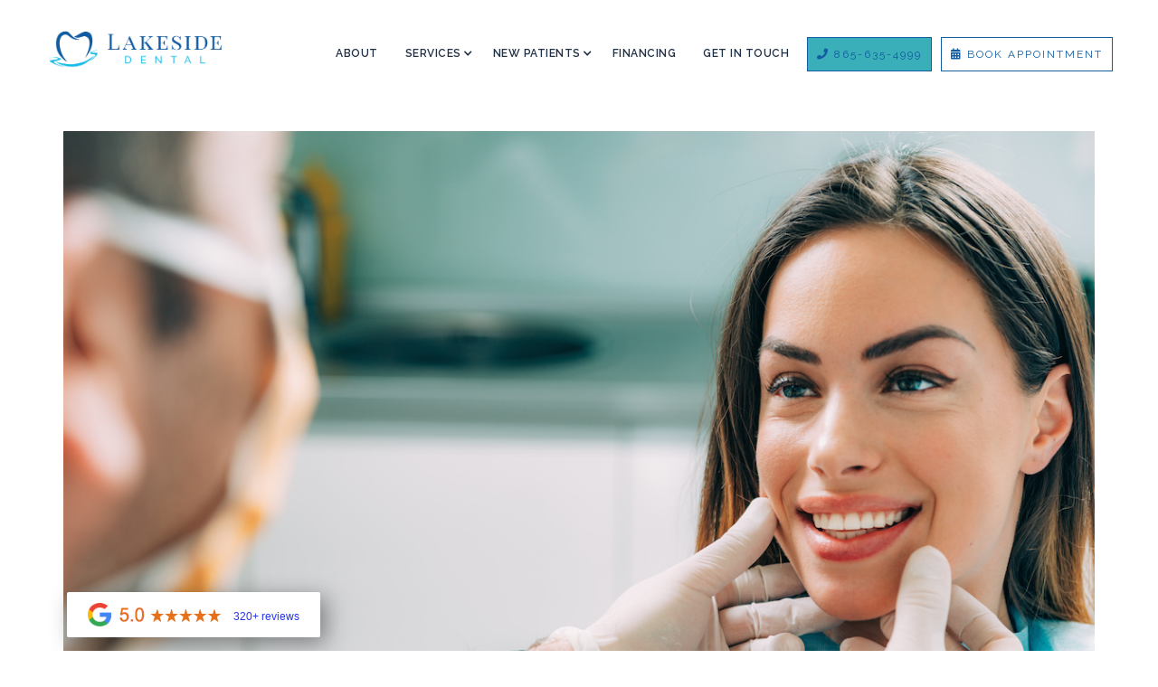

--- FILE ---
content_type: text/html
request_url: https://www.lakesidedentallc.com/blog/are-deep-cleanings-and-routine-teeth-cleanings-different
body_size: 8618
content:
<!DOCTYPE html><!-- This site was created in Webflow. https://webflow.com --><!-- Last Published: Thu Jan 15 2026 19:57:39 GMT+0000 (Coordinated Universal Time) --><html data-wf-domain="www.lakesidedentallc.com" data-wf-page="5e00f3c3e5da777a0b87016f" data-wf-site="5de6abbabdba91443a742643" lang="en" data-wf-collection="5e00f3c3e5da77f28487016e" data-wf-item-slug="are-deep-cleanings-and-routine-teeth-cleanings-different"><head><meta charset="utf-8"/><title>Are Deep Cleanings And Routine Teeth Cleanings Different?</title><meta content="Dentistry can be confusing. For example, there are two common types of cleanings offered by dentists. These are routine preventive cleanings and “deep cleanings.” What’s the difference? Find out now in this blog from Lakeside Dental." name="description"/><meta content="Are Deep Cleanings And Routine Teeth Cleanings Different?" property="og:title"/><meta content="Dentistry can be confusing. For example, there are two common types of cleanings offered by dentists. These are routine preventive cleanings and “deep cleanings.” What’s the difference? Find out now in this blog from Lakeside Dental." property="og:description"/><meta content="Are Deep Cleanings And Routine Teeth Cleanings Different?" property="twitter:title"/><meta content="Dentistry can be confusing. For example, there are two common types of cleanings offered by dentists. These are routine preventive cleanings and “deep cleanings.” What’s the difference? Find out now in this blog from Lakeside Dental." property="twitter:description"/><meta property="og:type" content="website"/><meta content="summary_large_image" name="twitter:card"/><meta content="width=device-width, initial-scale=1" name="viewport"/><meta content="tx1pVMbZEQgNwmq8aOZcz04ibqP5ILvlfxNv4KFWnmY" name="google-site-verification"/><meta content="Webflow" name="generator"/><link href="https://cdn.prod.website-files.com/5de6abbabdba91443a742643/css/wond-lside.webflow.shared.c9c57279c.min.css" rel="stylesheet" type="text/css" integrity="sha384-ycVyecQfNxtnnkesl5qehYp+Ss+BPSfKDN8zCFkSyd/C5JqnYzYgG7zgnb5ksU4z" crossorigin="anonymous"/><link href="https://fonts.googleapis.com" rel="preconnect"/><link href="https://fonts.gstatic.com" rel="preconnect" crossorigin="anonymous"/><script src="https://ajax.googleapis.com/ajax/libs/webfont/1.6.26/webfont.js" type="text/javascript"></script><script type="text/javascript">WebFont.load({  google: {    families: ["Merriweather:300,300italic,400,400italic,700,700italic,900,900italic","Montserrat:100,100italic,200,200italic,300,300italic,400,400italic,500,500italic,600,600italic,700,700italic,800,800italic,900,900italic","Lato:100,100italic,300,300italic,400,400italic,700,700italic,900,900italic","Playfair Display:regular,700","Raleway:300,regular,500,600,700"]  }});</script><script type="text/javascript">!function(o,c){var n=c.documentElement,t=" w-mod-";n.className+=t+"js",("ontouchstart"in o||o.DocumentTouch&&c instanceof DocumentTouch)&&(n.className+=t+"touch")}(window,document);</script><link href="https://cdn.prod.website-files.com/5de6abbabdba91443a742643/5de6abbabdba919684742677_lside%20favicon.png" rel="shortcut icon" type="image/x-icon"/><link href="https://cdn.prod.website-files.com/5de6abbabdba91443a742643/680a3be41de5d9581b112e60_lside-webclip.webp" rel="apple-touch-icon"/><link href="https://www.lakesidedentallc.com/blog/are-deep-cleanings-and-routine-teeth-cleanings-different" rel="canonical"/><script type="text/javascript">!function(f,b,e,v,n,t,s){if(f.fbq)return;n=f.fbq=function(){n.callMethod?n.callMethod.apply(n,arguments):n.queue.push(arguments)};if(!f._fbq)f._fbq=n;n.push=n;n.loaded=!0;n.version='2.0';n.agent='plwebflow';n.queue=[];t=b.createElement(e);t.async=!0;t.src=v;s=b.getElementsByTagName(e)[0];s.parentNode.insertBefore(t,s)}(window,document,'script','https://connect.facebook.net/en_US/fbevents.js');fbq('init', '831630567482606');fbq('track', 'PageView');</script><script type="application/ld+json">
{
  "@context": "https://schema.org",
  "@type": "LocalBusiness",
  "name": "Pearl Dental Studio",
  "image": "https://assets.website-files.com/5de6abbabdba91443a742643/5de6abbabdba91b244742668_lside%20icon.png",
  "@id": "",
  "url": "https://www.lakesidedentallc.com/",
  "telephone": "865-317-9966",
  "priceRange": "$",
  "address": {
    "@type": "PostalAddress",
    "streetAddress": "1108 E Broadway Street",
    "addressLocality": "Lenoir City",
    "addressRegion": "TN",
    "postalCode": "37772",
    "addressCountry": "US"
  },
  "geo": {
    "@type": "GeoCoordinates",
    "latitude": 35.7976849,
    "longitude": -84.25572140000001
  },
  "openingHoursSpecification": {
    "@type": "OpeningHoursSpecification",
    "dayOfWeek": [
      "Monday",
      "Tuesday",
      "Wednesday",
      "Thursday",
      "Friday"
    ],
    "opens": "08:00",
    "closes": "17:00"
  }
}
</script>

<!-- Google Tag Manager -->
<script>(function(w,d,s,l,i){w[l]=w[l]||[];w[l].push({'gtm.start':
new Date().getTime(),event:'gtm.js'});var f=d.getElementsByTagName(s)[0],
j=d.createElement(s),dl=l!='dataLayer'?'&l='+l:'';j.async=true;j.src=
'https://www.googletagmanager.com/gtm.js?id='+i+dl;f.parentNode.insertBefore(j,f);
})(window,document,'script','dataLayer','GTM-PGQLNDB');</script>
<!-- End Google Tag Manager -->

<style>
/* Navbar */  
  @media screen and (min-width: 992px) and (max-width: 1122px) {
    .hlogo {
    	width: 60px;
    }
  }  
  
  @media screen and (min-width: 992px) and (max-width: 1265px) {
    .ilogo {
    	width: 70px;
        margin-top: 20px;
    }
    .button.nav-button {
	  padding: 8px 8px;
      font-size: 10px;
    }
    .nav-link, .nav-link.w--current {
     font-size: 10px;
     font-weight: 400;
    }
  }  
  
  .page-title {
  	font-size: 30px;
  }
 /* End Navbar */  
  
</style>

</head><body><div data-collapse="medium" data-animation="default" data-duration="400" data-w-id="5adf4934-e96b-61e3-cf8d-2fa15b223f14" data-easing="ease" data-easing2="ease" role="banner" class="navbar w-nav"><div class="nav-wrap"><div class="logo"><a href="/" class="w-nav-brand"><div class="hlogo"><img src="https://cdn.prod.website-files.com/5de6abbabdba91443a742643/5de6abbabdba91b244742668_lside%20icon.png" alt="" class="image-9"/></div><div class="ilogo"><img src="https://cdn.prod.website-files.com/5de6abbabdba91443a742643/5de8267e137d827a05964c56_lakeside%20logo%20color.png" alt="practice name" data-w-id="7ed6df78-4f3e-55d3-c307-8d99d5ef838b" class="color-logo-img"/><img src="https://cdn.prod.website-files.com/5de6abbabdba91443a742643/5df80848677212303804ea84_white%20logo.png" alt="" class="white-logo-img"/></div></a></div><nav role="navigation" class="nav-menu w-nav-menu"><a href="/about-us" class="nav-link w-nav-link">About</a><div data-hover="true" data-delay="0" class="dropdown w-dropdown"><div class="nav-link w-dropdown-toggle"><div class="dropdown-arrow w-icon-dropdown-toggle"></div><div class="text-block-4">services</div></div><nav class="dropdown-list w-dropdown-list"><div class="columns-list w-row"><div class="w-col w-col-6 w-col-small-6 w-col-tiny-tiny-stack"><a href="/services/preventive-care" class="nav-link sub-link w-dropdown-link">Preventive Care</a><a href="/services/restorative-dentistry" class="nav-link sub-link w-dropdown-link">Restorative Treatments</a><a href="/services/dental-emergencies" class="nav-link sub-link w-dropdown-link">Dental Emergencies</a><a href="/services/cosmetic-dentistry" class="nav-link sub-link w-dropdown-link">Cosmetic Treatments</a><a href="/services/cerec-crowns" class="nav-link sub-link w-dropdown-link">CEREC Crowns</a><a href="/services/dental-implants" class="nav-link sub-link w-dropdown-link">Dental Implants</a><a href="/services/smile-makeovers" class="nav-link sub-link w-dropdown-link">Smile Makeovers</a><a href="/services/root-canal-therapy" class="nav-link sub-link w-dropdown-link">Root Canal Therapy</a><a href="/services/oral-surgeries" class="nav-link sub-link w-dropdown-link">Oral Surgeries</a><a href="/services/wisdom-tooth-removal" class="nav-link sub-link w-dropdown-link">Wisdom Tooth Removal</a><a href="/services/fluoride-treatment" class="nav-link sub-link w-dropdown-link">Fluoride Treatment</a><a href="/services/dental-bonding" class="nav-link sub-link w-dropdown-link">Dental Bonding</a></div><div class="w-col w-col-6 w-col-small-6 w-col-tiny-tiny-stack"><a href="/services/clearcorrect" class="nav-link sub-link w-dropdown-link">ClearCorrect</a><a href="/services/pediatric-dentistry" class="nav-link sub-link w-dropdown-link">pediatric dentistry</a><a href="https://www.lakesidedentallc.com/services/extractions" class="nav-link sub-link w-dropdown-link">tooth extractions</a><a href="/services/dentures" class="nav-link sub-link w-dropdown-link">Dentures</a><a href="/services/periodontal-care" class="nav-link sub-link w-dropdown-link">Periodontal Care</a><a href="/services/teeth-whitening" class="nav-link sub-link w-dropdown-link">Teeth WHitening</a><a href="/services/veneers" class="nav-link sub-link w-dropdown-link">veneers</a><a href="/services/aesthetic-dentistry" class="nav-link sub-link w-dropdown-link">Aesthetic Dentistry</a><a href="/services/sedation-dentistry" class="nav-link sub-link w-dropdown-link">Sedation dentistry</a><a href="/services/all-on-4-dental-implants" class="nav-link sub-link w-dropdown-link">All-on-4 Dental Implants</a><a href="/services/dental-fillings" class="nav-link sub-link w-dropdown-link">Dental Fillings</a><a href="/services/dental-sealants" class="nav-link sub-link w-dropdown-link">Dental Sealants</a></div></div></nav></div><div data-hover="true" data-delay="0" class="dropdown-2 w-dropdown"><div class="nav-link w-dropdown-toggle"><div class="dropdown-arrow w-icon-dropdown-toggle"></div><div>New Patients</div></div><nav class="dropdown-list w-dropdown-list"><a href="/new-patients/reviews" class="nav-link sub-link w-dropdown-link">Reviews &amp; Testimonials</a><a href="/new-patients/blogs-and-faqs" class="nav-link sub-link w-dropdown-link">Blogs &amp; FAQs</a><a href="/membership" class="nav-link sub-link w-dropdown-link">membership Plan</a></nav></div><a href="/financing" class="nav-link w-nav-link">Financing</a><a href="/contact" class="nav-link w-nav-link">get in touch</a><a href="tel:865-635-4999" class="button nav-button keep-blue w-button"><span class="text-span-2"></span> 865-635-4999</a><a href="/contact" class="button nav-button w-button"><span class="text-span-2"></span> book appointment</a></nav><div class="menu-button w-nav-button"><div data-w-id="5adf4934-e96b-61e3-cf8d-2fa15b223f4d" class="icon-2 w-icon-nav-menu"></div></div><div class="mobile-social-icon-wrap"><a href="tel:865-635-4999" class="phone w-inline-block"><div data-w-id="05a98650-3be0-c1b6-a060-ba2e20fe502e" class="circle-icon"><p data-w-id="05a98650-3be0-c1b6-a060-ba2e20fe502f" class="paragraph-5 color-blue"></p></div></a><a href="https://www.flexbook.me/Lakeside/1" target="_blank" class="schedule w-inline-block"><div data-w-id="05a98650-3be0-c1b6-a060-ba2e20fe5032" class="circle-icon"><p data-w-id="05a98650-3be0-c1b6-a060-ba2e20fe5033" class="paragraph-5 color-blue"></p></div></a></div></div><div class="container w-container"></div><div class="alert"><div class="alert-container"><p class="alert-text">Our office will be closed from December 24th until Wednesday, January 6th. Happy Holidays!</p><a href="/office-update" class="button alert-button hide w-button">read more</a></div><img src="https://cdn.prod.website-files.com/5de6abbabdba91443a742643/5e75321f0014e6111a11af21_noun_X_2222031(1).png" data-w-id="5b5386ac-c41f-c515-7589-397acd8f29b0" alt="" class="pop-up-close-icon-2"/></div></div><div class="a-mast-section a-inside page-title-padding blog"><div class="mast-inside-2 blog"><div class="full-inside-outline"><div class="right-2"></div><div class="top-2"></div><div class="left-2"></div><div class="bottom-left-2"></div></div><div class="mast-inside-img displaynone"></div><img loading="lazy" alt="" src="https://cdn.prod.website-files.com/5e00f3c3e65e06c3e0dee697/60abff7695b0dc2f50403b6e_Cosmetic%20Dentistry.jpeg" sizes="(max-width: 479px) 89vw, (max-width: 767px) 86vw, (max-width: 991px) 88vw, 93vw" srcset="https://cdn.prod.website-files.com/5e00f3c3e65e06c3e0dee697/60abff7695b0dc2f50403b6e_Cosmetic%20Dentistry-p-1080.jpeg 1080w, https://cdn.prod.website-files.com/5e00f3c3e65e06c3e0dee697/60abff7695b0dc2f50403b6e_Cosmetic%20Dentistry.jpeg 1200w" class="mast-inside-img"/><h1 class="page-title">Are Deep Cleanings And Routine Teeth Cleanings Different?</h1></div></div><div class="h-top-p"><div class="blog-page-post"><div class="w-richtext"><p>Dentistry can be confusing. For example, there are two common types of cleanings offered by dentists. These are routine preventive cleanings and “deep cleanings.” What’s the difference? Find out now in this blog from <a href="https://www.lakesidedentallc.com/">Lakeside Dental. <br/>‍</a><br/></p><h2><strong>Routine Cleanings</strong><br/></h2><p>Routine cleanings are provided as part of every six-month <a href="https://www.lakesidedentallc.com/services/preventive-care">preventive dentistry appointment.</a> They’re simple to understand. <br/></p><p>First, x-rays will be taken of your mouth, if needed. Then, a hygienist at Lakeside Dental will scrape away plaque and tartar from your teeth, buff and polish them, and floss your teeth to remove any remaining debris.<br/></p><p>Then, Dr. Blalock will examine your mouth and your x-rays, determine if you have any oral health issues, and schedule any necessary follow-ups. That’s it!<br/>‍<br/></p><h2><strong>Deep Cleanings </strong>	<br/></h2><p>Deep cleanings, also called “scaling and root planing” are a special type of treatment used to treat patients with <a href="https://www.lakesidedentallc.com/services/periodontal-care">gum disease</a>. They are quite different from a routine cleaning. In this process, Dr. Blalock will use special tools to clean between the teeth and gums, and to smooth out the roots of the teeth.<br/></p><p>This process takes 1-2 hours, and must be done under local numbing to ensure you do not feel any discomfort. In addition, only one half of your mouth is cleaned at each appointment, so a deep cleaning will take at least 2 appointments at Lakeside Dental. <br/></p><p>Deep cleanings are used to remove the bacteria that cause gum disease. Along with good at-home oral care and antibiotics, deep cleanings are usually enough to halt or even reverse mild or moderate cases of gum disease.<br/>‍<br/></p><h2><strong>Why Do Some People Need A Deep Cleaning?</strong><br/></h2><p>Deep cleanings are not needed for people with healthy mouths. The only reason you would need a deep cleaning is if you have gum disease, which is an infection of the gums caused by poor oral hygiene and certain lifestyle habits. <br/></p><p>If you do have gum disease, a deep cleaning is usually the first treatment <a href="https://www.lakesidedentallc.com/about-us">Dr. Blalock</a> will try to try and control the infection and prevent it from getting worse. However, if this is not enough, further treatments and surgeries may be required to restore your oral health. <br/>‍<br/></p><h2><strong>Is Deep Cleaning Painful?</strong><br/></h2><p>The process of a deep cleaning does not hurt, since your mouth will be numb during the procedure. However, since the process is more invasive than a routine cleaning, you may notice some pain or sensitivity for a week or two after your procedure at Lakeside Dental. <br/>‍<br/></p><h2><strong>Recovery After A Deep Cleaning </strong><br/></h2><p>On average, it takes about 5-7 days for your gums to heal after a deep cleaning. During this time, you may experience some minor bleeding and gum swelling, as well as tenderness and sensitivity. Dr. Blalock will recommend that you avoid extremely hot or cold foods and drinks to reduce sensitivity as you heal, and will provide you with further recovery instructions after your deep cleaning. <br/>‍<br/></p><h2><strong>Need A Routine Cleaning Or Deep Cleaning? Contact Lakeside Dental! </strong></h2><p>Whether you’re overdue for a six-month routine cleaning or you suspect that you may have gum disease and may need a deep cleaning, Dr. Joseph Blalock is here to provide you with the care you need in Lenoir City. <a href="https://www.lakesidedentallc.com/contact">Contact us online</a> or give us a call at <a href="tel:865-635-4999">865-635-4999</a> to get started today.</p></div></div></div><div data-w-id="5db3fcdf-33e0-6036-37d5-1ab96bf3699e" class="g-cta-footer-2"><div style="opacity:1" class="footer-overlay-2"></div><div class="cta"><div data-w-id="5db3fcdf-33e0-6036-37d5-1ab96bf369a1" style="opacity:0" class="footer-white-border-wrap"><div class="footer-white-border-2"><div style="-webkit-transform:translate3d(0, 0, 0) scale3d(1, 0, 1) rotateX(0) rotateY(0) rotateZ(0) skew(0, 0);-moz-transform:translate3d(0, 0, 0) scale3d(1, 0, 1) rotateX(0) rotateY(0) rotateZ(0) skew(0, 0);-ms-transform:translate3d(0, 0, 0) scale3d(1, 0, 1) rotateX(0) rotateY(0) rotateZ(0) skew(0, 0);transform:translate3d(0, 0, 0) scale3d(1, 0, 1) rotateX(0) rotateY(0) rotateZ(0) skew(0, 0)" class="fwbl-right-2"></div><div style="-webkit-transform:translate3d(0, 0, 0) scale3d(0, 1, 1) rotateX(0) rotateY(0) rotateZ(0) skew(0, 0);-moz-transform:translate3d(0, 0, 0) scale3d(0, 1, 1) rotateX(0) rotateY(0) rotateZ(0) skew(0, 0);-ms-transform:translate3d(0, 0, 0) scale3d(0, 1, 1) rotateX(0) rotateY(0) rotateZ(0) skew(0, 0);transform:translate3d(0, 0, 0) scale3d(0, 1, 1) rotateX(0) rotateY(0) rotateZ(0) skew(0, 0)" class="fwbl-top-left-2"></div><div style="-webkit-transform:translate3d(0, 0, 0) scale3d(1, 0, 1) rotateX(0) rotateY(0) rotateZ(0) skew(0, 0);-moz-transform:translate3d(0, 0, 0) scale3d(1, 0, 1) rotateX(0) rotateY(0) rotateZ(0) skew(0, 0);-ms-transform:translate3d(0, 0, 0) scale3d(1, 0, 1) rotateX(0) rotateY(0) rotateZ(0) skew(0, 0);transform:translate3d(0, 0, 0) scale3d(1, 0, 1) rotateX(0) rotateY(0) rotateZ(0) skew(0, 0)" class="fwbl-left-2"></div><div style="-webkit-transform:translate3d(0, 0, 0) scale3d(0, 1, 1) rotateX(0) rotateY(0) rotateZ(0) skew(0, 0);-moz-transform:translate3d(0, 0, 0) scale3d(0, 1, 1) rotateX(0) rotateY(0) rotateZ(0) skew(0, 0);-ms-transform:translate3d(0, 0, 0) scale3d(0, 1, 1) rotateX(0) rotateY(0) rotateZ(0) skew(0, 0);transform:translate3d(0, 0, 0) scale3d(0, 1, 1) rotateX(0) rotateY(0) rotateZ(0) skew(0, 0)" class="fwbl-bottom-2"></div></div></div></div><div class="cta-text"><div class="cta-position"><h2 class="cta-footer-header-2">Ready to Join <br/>the Lakeside Family?</h2><a data-localmed-toggle="modal" href="https://www.localmed.com/offices/9vk16qdk4gqh9z5_b59c67b/widget/?chrome=&amp;hidePartnerLogo=true&amp;partnerId=&amp;referringWidgetId=e53c689c-7d84-4767-bc6f-b27de886d4a0&amp;scheduling=in_widget&amp;utm_campaign=modal_widget&amp;utm_content=Joe%20Blalock%20DMD%20-%20website&amp;utm_medium=widget&amp;utm_source=www.website&amp;patientStatusId=new&amp;reasonForVisitId=&amp;after=2019-12-23&amp;minDate=2019-12-23" class="button-5 w-button">Book a Visit</a></div></div><div class="footer-bottom"><div class="footer-logo"><div class="div-block-6"><img src="https://cdn.prod.website-files.com/5de6abbabdba91443a742643/5de6abbabdba9112d5742655_logo%20sideways.png" sizes="(max-width: 600px) 100vw, 600px" srcset="https://cdn.prod.website-files.com/5de6abbabdba91443a742643/5de6abbabdba9112d5742655_logo%2520sideways-p-500.png 500w, https://cdn.prod.website-files.com/5de6abbabdba91443a742643/5de6abbabdba9112d5742655_logo%20sideways.png 600w" alt="" class="image-2 f-logo-wrap"/></div></div><div class="footer-row"><div class="footer-box"><div class="footer-icon"><img src="https://cdn.prod.website-files.com/5de6abbabdba91443a742643/5de6abbabdba919dd374266b_location.png" alt="" class="image-4"/></div><div class="footer-info-wrap"><h4 class="footer-header">visit us</h4><p class="footer-info"><a href="https://www.google.com/maps/place/Lakeside+Dental/@35.7976849,-84.2557214,15z/data=!4m2!3m1!1s0x0:0xcbdef67ca1ab7e1c?sa=X&amp;ved=2ahUKEwinhO7ctu_mAhVGsZ4KHTJkDYcQ_BIwE3oECA0QCA" target="_blank" class="off-white">1108 E Broadway Street <br/>Lenoir City, TN 37772<br/><br/></a>Proudly serving Lenoir City, <br/>Loudon, <a href="/tellico-village-dentist">Tellico Village</a> and <br/>surrounding areas! </p></div></div><div class="footer-box"><div class="footer-icon"><img src="https://cdn.prod.website-files.com/5de6abbabdba91443a742643/5de6abbabdba91b14274266e_msg.png" alt=""/></div><div class="footer-info-wrap"><h4 class="footer-header">Schedule an Appointment</h4><p class="footer-info"><a href="tel:865-635-4999"><span class="off-white">865-635-4999<br/></span></a><a target="_blank" href="mailto:office@lakesidedentallc.com" class="off-white">office@lakesidedentallc.com</a></p></div></div><div class="footer-box"><div class="footer-icon"><img src="https://cdn.prod.website-files.com/5de6abbabdba91443a742643/5de6abbabdba9156ca74266f_clock.png" alt="" class="image-4"/></div><div class="footer-info-wrap"><h4 class="footer-header">OFFICE hours</h4><p class="footer-info">Tuesday-Friday: <br/>8:30am-5:00pm<br/></p></div></div><div class="footer-info-wrap dn"><h4 class="footer-header">book online</h4><p class="footer-info"><a href="#">Click here</a> to schedule</p></div></div><div class="social-row"><a href="https://www.instagram.com/lakesidedentallc/" target="_blank" class="social-box w-inline-block"><div class="footer-icon display-mobile"><img src="https://cdn.prod.website-files.com/5de6abbabdba91443a742643/5e0e6e1edf643353cc1b77e2_in.png" alt="" class="social-icon"/></div><div class="footer-info-wrap"><h4 class="footer-header">Instagram</h4></div></a><a href="https://www.facebook.com/lsidedental/" target="_blank" class="social-box right-margin w-inline-block"><div class="footer-icon display-mobile"><img src="https://cdn.prod.website-files.com/5de6abbabdba91443a742643/5e0e6e1ef72affbe16450fc4_fb.png" alt="" class="image-4-copy"/></div><div class="footer-info-wrap"><h4 class="footer-header">facebook</h4></div></a></div><div class="copyright"><p class="copyright-text">copyright lakeside dental <span id="current-year">2019</span>. website by <a href="https://www.wonderistagency.com/" target="_blank" class="off-white">wonderist agency</a> | <a href="/privacy-policy" class="off-white">privacy policy | </a><a href="https://cdn.prod.website-files.com/5de6abbabdba91443a742643/684a27253000dfa033c4d48f_Privacy%20Practices.pdf" target="_blank" class="off-white">PRIVACY PRACTICES</a></p></div><div class="review-wrap-2"><img src="https://cdn.prod.website-files.com/5af9abfaa9b84eb8c5b96305/5d5d67364bb541227fd48251_google%20icon.png" width="26" height="26" alt="" class="image-3"/><img src="https://cdn.prod.website-files.com/5de6abbabdba91443a742643/5fff71178f123e75e7969a36_5-star-review-img.png" width="120" alt=""/><a href="https://www.google.com/search?q=lakeside+dental+llc+TN&amp;rlz=1C5CHFA_enUS915US917&amp;oq=lakeside+dental+llc+tn&amp;aqs=chrome.0.69i59j33i22i29i30.6565j0j7&amp;sourceid=chrome&amp;ie=UTF-8#lrd=0x885c2b858a3b7f43:0xcbdef67ca1ab7e1c,1,,," target="_blank" class="link-11">320+ reviews</a></div></div></div><script src="https://d3e54v103j8qbb.cloudfront.net/js/jquery-3.5.1.min.dc5e7f18c8.js?site=5de6abbabdba91443a742643" type="text/javascript" integrity="sha256-9/aliU8dGd2tb6OSsuzixeV4y/faTqgFtohetphbbj0=" crossorigin="anonymous"></script><script src="https://cdn.prod.website-files.com/5de6abbabdba91443a742643/js/webflow.schunk.36b8fb49256177c8.js" type="text/javascript" integrity="sha384-4abIlA5/v7XaW1HMXKBgnUuhnjBYJ/Z9C1OSg4OhmVw9O3QeHJ/qJqFBERCDPv7G" crossorigin="anonymous"></script><script src="https://cdn.prod.website-files.com/5de6abbabdba91443a742643/js/webflow.schunk.ee2ad7970a97aaac.js" type="text/javascript" integrity="sha384-ArosIQQP2DGS4Jy7tKtUTpUIG7m4dTUG7HOHikCrhYtSVp5ARdMymv2mUwjkCkw6" crossorigin="anonymous"></script><script src="https://cdn.prod.website-files.com/5de6abbabdba91443a742643/js/webflow.d12289e4.75fd3db476f9e54c.js" type="text/javascript" integrity="sha384-aMs1z5i7DxRHwIxt6cIdBliLLgas+xcFTD95/8m6kkvFFlbuxu33i4S8lwCvw5t3" crossorigin="anonymous"></script><!-- Google Tag Manager (noscript) -->
<noscript><iframe src="https://www.googletagmanager.com/ns.html?id=GTM-PGQLNDB"
height="0" width="0" style="display:none;visibility:hidden"></iframe></noscript>
<!-- End Google Tag Manager (noscript) -->

<script type="application/ld+json">
{
  "@context": "https://schema.org",
  "@type": "Dentist",
  "name": "Lakeside Dental",
  "image": "https://assets.website-files.com/5de6abbabdba91443a742643/5de8267e137d827a05964c56_lakeside%20logo%20color.png",
  "@id": "",
  "url": "https://www.lakesidedentallc.com/",
  "telephone": "865-635-4999",
  "address": {
    "@type": "PostalAddress",
    "streetAddress": "1108 E Broadway Street",
    "addressLocality": "Lenoir City",
    "addressRegion": "TN",
    "postalCode": "37772",
    "addressCountry": "US"
  },
  "geo": {
    "@type": "GeoCoordinates",
    "latitude": 35.7976849,
    "longitude": -84.25572140000001
  },
  "openingHoursSpecification": {
    "@type": "OpeningHoursSpecification",
    "dayOfWeek": [
      "Monday",
      "Tuesday",
      "Wednesday",
      "Thursday",
      "Friday"
    ],
    "opens": "08:00",
    "closes": "17:00"
  }
}
</script>

<!-- UserWay Accessibility -->
<script type="text/javascript">
var _userway_config = {
// uncomment the following line to override default position
// position: '5',
// uncomment the following line to override default size (values: small, large)
// size: 'small', 
// uncomment the following line to override default language (e.g., fr, de, es, he, nl, etc.)
// language: null,
// uncomment the following line to override color set via widget
// color: 'null', 
// uncomment the following line to override type set via widget(1=man, 2=chair, 3=eye)
// type: 'null', 
account: 'NUMZe26EuA'
};
</script>
<script type="text/javascript" src="https://cdn.userway.org/widget.js"></script>
<!-- End UserWay Accessibility -->


<!-- Copywrite Current Year -->
<script>
// when the DOM is ready
document.addEventListener("DOMContentLoaded", function() { 
	// get the the span element
	const yrSpan = document.querySelector('#current-year');
  // get the current year
	const currentYr = new Date().getFullYear();
  // set the year span element's text to the current year
	yrSpan.textContent = currentYr;
});
</script>
<!-- End Copywrite Current Year -->


<script>

(function(d, s, id) {

var js, fjs = d.getElementsByTagName(s)[0];

if (d.getElementById(id)) return;

js = d.createElement(s);

js.id = id; 

 js.src = 'https://www.localmed.com/assets/web/js/widget.js';

 fjs.parentNode.insertBefore(js, fjs);

}(document, 'script', 'localmed-wjs'));

</script>

<script src="https://d3ivs86j8l3a5r.cloudfront.net/flexBook.js"></script> </body></html>

--- FILE ---
content_type: text/css
request_url: https://cdn.prod.website-files.com/5de6abbabdba91443a742643/css/wond-lside.webflow.shared.c9c57279c.min.css
body_size: 25989
content:
html{-webkit-text-size-adjust:100%;-ms-text-size-adjust:100%;font-family:sans-serif}body{margin:0}article,aside,details,figcaption,figure,footer,header,hgroup,main,menu,nav,section,summary{display:block}audio,canvas,progress,video{vertical-align:baseline;display:inline-block}audio:not([controls]){height:0;display:none}[hidden],template{display:none}a{background-color:#0000}a:active,a:hover{outline:0}abbr[title]{border-bottom:1px dotted}b,strong{font-weight:700}dfn{font-style:italic}h1{margin:.67em 0;font-size:2em}mark{color:#000;background:#ff0}small{font-size:80%}sub,sup{vertical-align:baseline;font-size:75%;line-height:0;position:relative}sup{top:-.5em}sub{bottom:-.25em}img{border:0}svg:not(:root){overflow:hidden}hr{box-sizing:content-box;height:0}pre{overflow:auto}code,kbd,pre,samp{font-family:monospace;font-size:1em}button,input,optgroup,select,textarea{color:inherit;font:inherit;margin:0}button{overflow:visible}button,select{text-transform:none}button,html input[type=button],input[type=reset]{-webkit-appearance:button;cursor:pointer}button[disabled],html input[disabled]{cursor:default}button::-moz-focus-inner,input::-moz-focus-inner{border:0;padding:0}input{line-height:normal}input[type=checkbox],input[type=radio]{box-sizing:border-box;padding:0}input[type=number]::-webkit-inner-spin-button,input[type=number]::-webkit-outer-spin-button{height:auto}input[type=search]{-webkit-appearance:none}input[type=search]::-webkit-search-cancel-button,input[type=search]::-webkit-search-decoration{-webkit-appearance:none}legend{border:0;padding:0}textarea{overflow:auto}optgroup{font-weight:700}table{border-collapse:collapse;border-spacing:0}td,th{padding:0}@font-face{font-family:webflow-icons;src:url([data-uri])format("truetype");font-weight:400;font-style:normal}[class^=w-icon-],[class*=\ w-icon-]{speak:none;font-variant:normal;text-transform:none;-webkit-font-smoothing:antialiased;-moz-osx-font-smoothing:grayscale;font-style:normal;font-weight:400;line-height:1;font-family:webflow-icons!important}.w-icon-slider-right:before{content:""}.w-icon-slider-left:before{content:""}.w-icon-nav-menu:before{content:""}.w-icon-arrow-down:before,.w-icon-dropdown-toggle:before{content:""}.w-icon-file-upload-remove:before{content:""}.w-icon-file-upload-icon:before{content:""}*{box-sizing:border-box}html{height:100%}body{color:#333;background-color:#fff;min-height:100%;margin:0;font-family:Arial,sans-serif;font-size:14px;line-height:20px}img{vertical-align:middle;max-width:100%;display:inline-block}html.w-mod-touch *{background-attachment:scroll!important}.w-block{display:block}.w-inline-block{max-width:100%;display:inline-block}.w-clearfix:before,.w-clearfix:after{content:" ";grid-area:1/1/2/2;display:table}.w-clearfix:after{clear:both}.w-hidden{display:none}.w-button{color:#fff;line-height:inherit;cursor:pointer;background-color:#3898ec;border:0;border-radius:0;padding:9px 15px;text-decoration:none;display:inline-block}input.w-button{-webkit-appearance:button}html[data-w-dynpage] [data-w-cloak]{color:#0000!important}.w-code-block{margin:unset}pre.w-code-block code{all:inherit}.w-optimization{display:contents}.w-webflow-badge,.w-webflow-badge>img{box-sizing:unset;width:unset;height:unset;max-height:unset;max-width:unset;min-height:unset;min-width:unset;margin:unset;padding:unset;float:unset;clear:unset;border:unset;border-radius:unset;background:unset;background-image:unset;background-position:unset;background-size:unset;background-repeat:unset;background-origin:unset;background-clip:unset;background-attachment:unset;background-color:unset;box-shadow:unset;transform:unset;direction:unset;font-family:unset;font-weight:unset;color:unset;font-size:unset;line-height:unset;font-style:unset;font-variant:unset;text-align:unset;letter-spacing:unset;-webkit-text-decoration:unset;text-decoration:unset;text-indent:unset;text-transform:unset;list-style-type:unset;text-shadow:unset;vertical-align:unset;cursor:unset;white-space:unset;word-break:unset;word-spacing:unset;word-wrap:unset;transition:unset}.w-webflow-badge{white-space:nowrap;cursor:pointer;box-shadow:0 0 0 1px #0000001a,0 1px 3px #0000001a;visibility:visible!important;opacity:1!important;z-index:2147483647!important;color:#aaadb0!important;overflow:unset!important;background-color:#fff!important;border-radius:3px!important;width:auto!important;height:auto!important;margin:0!important;padding:6px!important;font-size:12px!important;line-height:14px!important;text-decoration:none!important;display:inline-block!important;position:fixed!important;inset:auto 12px 12px auto!important;transform:none!important}.w-webflow-badge>img{position:unset;visibility:unset!important;opacity:1!important;vertical-align:middle!important;display:inline-block!important}h1,h2,h3,h4,h5,h6{margin-bottom:10px;font-weight:700}h1{margin-top:20px;font-size:38px;line-height:44px}h2{margin-top:20px;font-size:32px;line-height:36px}h3{margin-top:20px;font-size:24px;line-height:30px}h4{margin-top:10px;font-size:18px;line-height:24px}h5{margin-top:10px;font-size:14px;line-height:20px}h6{margin-top:10px;font-size:12px;line-height:18px}p{margin-top:0;margin-bottom:10px}blockquote{border-left:5px solid #e2e2e2;margin:0 0 10px;padding:10px 20px;font-size:18px;line-height:22px}figure{margin:0 0 10px}figcaption{text-align:center;margin-top:5px}ul,ol{margin-top:0;margin-bottom:10px;padding-left:40px}.w-list-unstyled{padding-left:0;list-style:none}.w-embed:before,.w-embed:after{content:" ";grid-area:1/1/2/2;display:table}.w-embed:after{clear:both}.w-video{width:100%;padding:0;position:relative}.w-video iframe,.w-video object,.w-video embed{border:none;width:100%;height:100%;position:absolute;top:0;left:0}fieldset{border:0;margin:0;padding:0}button,[type=button],[type=reset]{cursor:pointer;-webkit-appearance:button;border:0}.w-form{margin:0 0 15px}.w-form-done{text-align:center;background-color:#ddd;padding:20px;display:none}.w-form-fail{background-color:#ffdede;margin-top:10px;padding:10px;display:none}label{margin-bottom:5px;font-weight:700;display:block}.w-input,.w-select{color:#333;vertical-align:middle;background-color:#fff;border:1px solid #ccc;width:100%;height:38px;margin-bottom:10px;padding:8px 12px;font-size:14px;line-height:1.42857;display:block}.w-input::placeholder,.w-select::placeholder{color:#999}.w-input:focus,.w-select:focus{border-color:#3898ec;outline:0}.w-input[disabled],.w-select[disabled],.w-input[readonly],.w-select[readonly],fieldset[disabled] .w-input,fieldset[disabled] .w-select{cursor:not-allowed}.w-input[disabled]:not(.w-input-disabled),.w-select[disabled]:not(.w-input-disabled),.w-input[readonly],.w-select[readonly],fieldset[disabled]:not(.w-input-disabled) .w-input,fieldset[disabled]:not(.w-input-disabled) .w-select{background-color:#eee}textarea.w-input,textarea.w-select{height:auto}.w-select{background-color:#f3f3f3}.w-select[multiple]{height:auto}.w-form-label{cursor:pointer;margin-bottom:0;font-weight:400;display:inline-block}.w-radio{margin-bottom:5px;padding-left:20px;display:block}.w-radio:before,.w-radio:after{content:" ";grid-area:1/1/2/2;display:table}.w-radio:after{clear:both}.w-radio-input{float:left;margin:3px 0 0 -20px;line-height:normal}.w-file-upload{margin-bottom:10px;display:block}.w-file-upload-input{opacity:0;z-index:-100;width:.1px;height:.1px;position:absolute;overflow:hidden}.w-file-upload-default,.w-file-upload-uploading,.w-file-upload-success{color:#333;display:inline-block}.w-file-upload-error{margin-top:10px;display:block}.w-file-upload-default.w-hidden,.w-file-upload-uploading.w-hidden,.w-file-upload-error.w-hidden,.w-file-upload-success.w-hidden{display:none}.w-file-upload-uploading-btn{cursor:pointer;background-color:#fafafa;border:1px solid #ccc;margin:0;padding:8px 12px;font-size:14px;font-weight:400;display:flex}.w-file-upload-file{background-color:#fafafa;border:1px solid #ccc;flex-grow:1;justify-content:space-between;margin:0;padding:8px 9px 8px 11px;display:flex}.w-file-upload-file-name{font-size:14px;font-weight:400;display:block}.w-file-remove-link{cursor:pointer;width:auto;height:auto;margin-top:3px;margin-left:10px;padding:3px;display:block}.w-icon-file-upload-remove{margin:auto;font-size:10px}.w-file-upload-error-msg{color:#ea384c;padding:2px 0;display:inline-block}.w-file-upload-info{padding:0 12px;line-height:38px;display:inline-block}.w-file-upload-label{cursor:pointer;background-color:#fafafa;border:1px solid #ccc;margin:0;padding:8px 12px;font-size:14px;font-weight:400;display:inline-block}.w-icon-file-upload-icon,.w-icon-file-upload-uploading{width:20px;margin-right:8px;display:inline-block}.w-icon-file-upload-uploading{height:20px}.w-container{max-width:940px;margin-left:auto;margin-right:auto}.w-container:before,.w-container:after{content:" ";grid-area:1/1/2/2;display:table}.w-container:after{clear:both}.w-container .w-row{margin-left:-10px;margin-right:-10px}.w-row:before,.w-row:after{content:" ";grid-area:1/1/2/2;display:table}.w-row:after{clear:both}.w-row .w-row{margin-left:0;margin-right:0}.w-col{float:left;width:100%;min-height:1px;padding-left:10px;padding-right:10px;position:relative}.w-col .w-col{padding-left:0;padding-right:0}.w-col-1{width:8.33333%}.w-col-2{width:16.6667%}.w-col-3{width:25%}.w-col-4{width:33.3333%}.w-col-5{width:41.6667%}.w-col-6{width:50%}.w-col-7{width:58.3333%}.w-col-8{width:66.6667%}.w-col-9{width:75%}.w-col-10{width:83.3333%}.w-col-11{width:91.6667%}.w-col-12{width:100%}.w-hidden-main{display:none!important}@media screen and (max-width:991px){.w-container{max-width:728px}.w-hidden-main{display:inherit!important}.w-hidden-medium{display:none!important}.w-col-medium-1{width:8.33333%}.w-col-medium-2{width:16.6667%}.w-col-medium-3{width:25%}.w-col-medium-4{width:33.3333%}.w-col-medium-5{width:41.6667%}.w-col-medium-6{width:50%}.w-col-medium-7{width:58.3333%}.w-col-medium-8{width:66.6667%}.w-col-medium-9{width:75%}.w-col-medium-10{width:83.3333%}.w-col-medium-11{width:91.6667%}.w-col-medium-12{width:100%}.w-col-stack{width:100%;left:auto;right:auto}}@media screen and (max-width:767px){.w-hidden-main,.w-hidden-medium{display:inherit!important}.w-hidden-small{display:none!important}.w-row,.w-container .w-row{margin-left:0;margin-right:0}.w-col{width:100%;left:auto;right:auto}.w-col-small-1{width:8.33333%}.w-col-small-2{width:16.6667%}.w-col-small-3{width:25%}.w-col-small-4{width:33.3333%}.w-col-small-5{width:41.6667%}.w-col-small-6{width:50%}.w-col-small-7{width:58.3333%}.w-col-small-8{width:66.6667%}.w-col-small-9{width:75%}.w-col-small-10{width:83.3333%}.w-col-small-11{width:91.6667%}.w-col-small-12{width:100%}}@media screen and (max-width:479px){.w-container{max-width:none}.w-hidden-main,.w-hidden-medium,.w-hidden-small{display:inherit!important}.w-hidden-tiny{display:none!important}.w-col{width:100%}.w-col-tiny-1{width:8.33333%}.w-col-tiny-2{width:16.6667%}.w-col-tiny-3{width:25%}.w-col-tiny-4{width:33.3333%}.w-col-tiny-5{width:41.6667%}.w-col-tiny-6{width:50%}.w-col-tiny-7{width:58.3333%}.w-col-tiny-8{width:66.6667%}.w-col-tiny-9{width:75%}.w-col-tiny-10{width:83.3333%}.w-col-tiny-11{width:91.6667%}.w-col-tiny-12{width:100%}}.w-widget{position:relative}.w-widget-map{width:100%;height:400px}.w-widget-map label{width:auto;display:inline}.w-widget-map img{max-width:inherit}.w-widget-map .gm-style-iw{text-align:center}.w-widget-map .gm-style-iw>button{display:none!important}.w-widget-twitter{overflow:hidden}.w-widget-twitter-count-shim{vertical-align:top;text-align:center;background:#fff;border:1px solid #758696;border-radius:3px;width:28px;height:20px;display:inline-block;position:relative}.w-widget-twitter-count-shim *{pointer-events:none;-webkit-user-select:none;user-select:none}.w-widget-twitter-count-shim .w-widget-twitter-count-inner{text-align:center;color:#999;font-family:serif;font-size:15px;line-height:12px;position:relative}.w-widget-twitter-count-shim .w-widget-twitter-count-clear{display:block;position:relative}.w-widget-twitter-count-shim.w--large{width:36px;height:28px}.w-widget-twitter-count-shim.w--large .w-widget-twitter-count-inner{font-size:18px;line-height:18px}.w-widget-twitter-count-shim:not(.w--vertical){margin-left:5px;margin-right:8px}.w-widget-twitter-count-shim:not(.w--vertical).w--large{margin-left:6px}.w-widget-twitter-count-shim:not(.w--vertical):before,.w-widget-twitter-count-shim:not(.w--vertical):after{content:" ";pointer-events:none;border:solid #0000;width:0;height:0;position:absolute;top:50%;left:0}.w-widget-twitter-count-shim:not(.w--vertical):before{border-width:4px;border-color:#75869600 #5d6c7b #75869600 #75869600;margin-top:-4px;margin-left:-9px}.w-widget-twitter-count-shim:not(.w--vertical).w--large:before{border-width:5px;margin-top:-5px;margin-left:-10px}.w-widget-twitter-count-shim:not(.w--vertical):after{border-width:4px;border-color:#fff0 #fff #fff0 #fff0;margin-top:-4px;margin-left:-8px}.w-widget-twitter-count-shim:not(.w--vertical).w--large:after{border-width:5px;margin-top:-5px;margin-left:-9px}.w-widget-twitter-count-shim.w--vertical{width:61px;height:33px;margin-bottom:8px}.w-widget-twitter-count-shim.w--vertical:before,.w-widget-twitter-count-shim.w--vertical:after{content:" ";pointer-events:none;border:solid #0000;width:0;height:0;position:absolute;top:100%;left:50%}.w-widget-twitter-count-shim.w--vertical:before{border-width:5px;border-color:#5d6c7b #75869600 #75869600;margin-left:-5px}.w-widget-twitter-count-shim.w--vertical:after{border-width:4px;border-color:#fff #fff0 #fff0;margin-left:-4px}.w-widget-twitter-count-shim.w--vertical .w-widget-twitter-count-inner{font-size:18px;line-height:22px}.w-widget-twitter-count-shim.w--vertical.w--large{width:76px}.w-background-video{color:#fff;height:500px;position:relative;overflow:hidden}.w-background-video>video{object-fit:cover;z-index:-100;background-position:50%;background-size:cover;width:100%;height:100%;margin:auto;position:absolute;inset:-100%}.w-background-video>video::-webkit-media-controls-start-playback-button{-webkit-appearance:none;display:none!important}.w-background-video--control{background-color:#0000;padding:0;position:absolute;bottom:1em;right:1em}.w-background-video--control>[hidden]{display:none!important}.w-slider{text-align:center;clear:both;-webkit-tap-highlight-color:#0000;tap-highlight-color:#0000;background:#ddd;height:300px;position:relative}.w-slider-mask{z-index:1;white-space:nowrap;height:100%;display:block;position:relative;left:0;right:0;overflow:hidden}.w-slide{vertical-align:top;white-space:normal;text-align:left;width:100%;height:100%;display:inline-block;position:relative}.w-slider-nav{z-index:2;text-align:center;-webkit-tap-highlight-color:#0000;tap-highlight-color:#0000;height:40px;margin:auto;padding-top:10px;position:absolute;inset:auto 0 0}.w-slider-nav.w-round>div{border-radius:100%}.w-slider-nav.w-num>div{font-size:inherit;line-height:inherit;width:auto;height:auto;padding:.2em .5em}.w-slider-nav.w-shadow>div{box-shadow:0 0 3px #3336}.w-slider-nav-invert{color:#fff}.w-slider-nav-invert>div{background-color:#2226}.w-slider-nav-invert>div.w-active{background-color:#222}.w-slider-dot{cursor:pointer;background-color:#fff6;width:1em;height:1em;margin:0 3px .5em;transition:background-color .1s,color .1s;display:inline-block;position:relative}.w-slider-dot.w-active{background-color:#fff}.w-slider-dot:focus{outline:none;box-shadow:0 0 0 2px #fff}.w-slider-dot:focus.w-active{box-shadow:none}.w-slider-arrow-left,.w-slider-arrow-right{cursor:pointer;color:#fff;-webkit-tap-highlight-color:#0000;tap-highlight-color:#0000;-webkit-user-select:none;user-select:none;width:80px;margin:auto;font-size:40px;position:absolute;inset:0;overflow:hidden}.w-slider-arrow-left [class^=w-icon-],.w-slider-arrow-right [class^=w-icon-],.w-slider-arrow-left [class*=\ w-icon-],.w-slider-arrow-right [class*=\ w-icon-]{position:absolute}.w-slider-arrow-left:focus,.w-slider-arrow-right:focus{outline:0}.w-slider-arrow-left{z-index:3;right:auto}.w-slider-arrow-right{z-index:4;left:auto}.w-icon-slider-left,.w-icon-slider-right{width:1em;height:1em;margin:auto;inset:0}.w-slider-aria-label{clip:rect(0 0 0 0);border:0;width:1px;height:1px;margin:-1px;padding:0;position:absolute;overflow:hidden}.w-slider-force-show{display:block!important}.w-dropdown{text-align:left;z-index:900;margin-left:auto;margin-right:auto;display:inline-block;position:relative}.w-dropdown-btn,.w-dropdown-toggle,.w-dropdown-link{vertical-align:top;color:#222;text-align:left;white-space:nowrap;margin-left:auto;margin-right:auto;padding:20px;text-decoration:none;position:relative}.w-dropdown-toggle{-webkit-user-select:none;user-select:none;cursor:pointer;padding-right:40px;display:inline-block}.w-dropdown-toggle:focus{outline:0}.w-icon-dropdown-toggle{width:1em;height:1em;margin:auto 20px auto auto;position:absolute;top:0;bottom:0;right:0}.w-dropdown-list{background:#ddd;min-width:100%;display:none;position:absolute}.w-dropdown-list.w--open{display:block}.w-dropdown-link{color:#222;padding:10px 20px;display:block}.w-dropdown-link.w--current{color:#0082f3}.w-dropdown-link:focus{outline:0}@media screen and (max-width:767px){.w-nav-brand{padding-left:10px}}.w-lightbox-backdrop{cursor:auto;letter-spacing:normal;text-indent:0;text-shadow:none;text-transform:none;visibility:visible;white-space:normal;word-break:normal;word-spacing:normal;word-wrap:normal;color:#fff;text-align:center;z-index:2000;opacity:0;-webkit-user-select:none;-moz-user-select:none;-webkit-tap-highlight-color:transparent;background:#000000e6;outline:0;font-family:Helvetica Neue,Helvetica,Ubuntu,Segoe UI,Verdana,sans-serif;font-size:17px;font-style:normal;font-weight:300;line-height:1.2;list-style:disc;position:fixed;inset:0;-webkit-transform:translate(0)}.w-lightbox-backdrop,.w-lightbox-container{-webkit-overflow-scrolling:touch;height:100%;overflow:auto}.w-lightbox-content{height:100vh;position:relative;overflow:hidden}.w-lightbox-view{opacity:0;width:100vw;height:100vh;position:absolute}.w-lightbox-view:before{content:"";height:100vh}.w-lightbox-group,.w-lightbox-group .w-lightbox-view,.w-lightbox-group .w-lightbox-view:before{height:86vh}.w-lightbox-frame,.w-lightbox-view:before{vertical-align:middle;display:inline-block}.w-lightbox-figure{margin:0;position:relative}.w-lightbox-group .w-lightbox-figure{cursor:pointer}.w-lightbox-img{width:auto;max-width:none;height:auto}.w-lightbox-image{float:none;max-width:100vw;max-height:100vh;display:block}.w-lightbox-group .w-lightbox-image{max-height:86vh}.w-lightbox-caption{text-align:left;text-overflow:ellipsis;white-space:nowrap;background:#0006;padding:.5em 1em;position:absolute;bottom:0;left:0;right:0;overflow:hidden}.w-lightbox-embed{width:100%;height:100%;position:absolute;inset:0}.w-lightbox-control{cursor:pointer;background-position:50%;background-repeat:no-repeat;background-size:24px;width:4em;transition:all .3s;position:absolute;top:0}.w-lightbox-left{background-image:url([data-uri]);display:none;bottom:0;left:0}.w-lightbox-right{background-image:url([data-uri]);display:none;bottom:0;right:0}.w-lightbox-close{background-image:url([data-uri]);background-size:18px;height:2.6em;right:0}.w-lightbox-strip{white-space:nowrap;padding:0 1vh;line-height:0;position:absolute;bottom:0;left:0;right:0;overflow:auto hidden}.w-lightbox-item{box-sizing:content-box;cursor:pointer;width:10vh;padding:2vh 1vh;display:inline-block;-webkit-transform:translate(0,0)}.w-lightbox-active{opacity:.3}.w-lightbox-thumbnail{background:#222;height:10vh;position:relative;overflow:hidden}.w-lightbox-thumbnail-image{position:absolute;top:0;left:0}.w-lightbox-thumbnail .w-lightbox-tall{width:100%;top:50%;transform:translateY(-50%)}.w-lightbox-thumbnail .w-lightbox-wide{height:100%;left:50%;transform:translate(-50%)}.w-lightbox-spinner{box-sizing:border-box;border:5px solid #0006;border-radius:50%;width:40px;height:40px;margin-top:-20px;margin-left:-20px;animation:.8s linear infinite spin;position:absolute;top:50%;left:50%}.w-lightbox-spinner:after{content:"";border:3px solid #0000;border-bottom-color:#fff;border-radius:50%;position:absolute;inset:-4px}.w-lightbox-hide{display:none}.w-lightbox-noscroll{overflow:hidden}@media (min-width:768px){.w-lightbox-content{height:96vh;margin-top:2vh}.w-lightbox-view,.w-lightbox-view:before{height:96vh}.w-lightbox-group,.w-lightbox-group .w-lightbox-view,.w-lightbox-group .w-lightbox-view:before{height:84vh}.w-lightbox-image{max-width:96vw;max-height:96vh}.w-lightbox-group .w-lightbox-image{max-width:82.3vw;max-height:84vh}.w-lightbox-left,.w-lightbox-right{opacity:.5;display:block}.w-lightbox-close{opacity:.8}.w-lightbox-control:hover{opacity:1}}.w-lightbox-inactive,.w-lightbox-inactive:hover{opacity:0}.w-richtext:before,.w-richtext:after{content:" ";grid-area:1/1/2/2;display:table}.w-richtext:after{clear:both}.w-richtext[contenteditable=true]:before,.w-richtext[contenteditable=true]:after{white-space:initial}.w-richtext ol,.w-richtext ul{overflow:hidden}.w-richtext .w-richtext-figure-selected.w-richtext-figure-type-video div:after,.w-richtext .w-richtext-figure-selected[data-rt-type=video] div:after,.w-richtext .w-richtext-figure-selected.w-richtext-figure-type-image div,.w-richtext .w-richtext-figure-selected[data-rt-type=image] div{outline:2px solid #2895f7}.w-richtext figure.w-richtext-figure-type-video>div:after,.w-richtext figure[data-rt-type=video]>div:after{content:"";display:none;position:absolute;inset:0}.w-richtext figure{max-width:60%;position:relative}.w-richtext figure>div:before{cursor:default!important}.w-richtext figure img{width:100%}.w-richtext figure figcaption.w-richtext-figcaption-placeholder{opacity:.6}.w-richtext figure div{color:#0000;font-size:0}.w-richtext figure.w-richtext-figure-type-image,.w-richtext figure[data-rt-type=image]{display:table}.w-richtext figure.w-richtext-figure-type-image>div,.w-richtext figure[data-rt-type=image]>div{display:inline-block}.w-richtext figure.w-richtext-figure-type-image>figcaption,.w-richtext figure[data-rt-type=image]>figcaption{caption-side:bottom;display:table-caption}.w-richtext figure.w-richtext-figure-type-video,.w-richtext figure[data-rt-type=video]{width:60%;height:0}.w-richtext figure.w-richtext-figure-type-video iframe,.w-richtext figure[data-rt-type=video] iframe{width:100%;height:100%;position:absolute;top:0;left:0}.w-richtext figure.w-richtext-figure-type-video>div,.w-richtext figure[data-rt-type=video]>div{width:100%}.w-richtext figure.w-richtext-align-center{clear:both;margin-left:auto;margin-right:auto}.w-richtext figure.w-richtext-align-center.w-richtext-figure-type-image>div,.w-richtext figure.w-richtext-align-center[data-rt-type=image]>div{max-width:100%}.w-richtext figure.w-richtext-align-normal{clear:both}.w-richtext figure.w-richtext-align-fullwidth{text-align:center;clear:both;width:100%;max-width:100%;margin-left:auto;margin-right:auto;display:block}.w-richtext figure.w-richtext-align-fullwidth>div{padding-bottom:inherit;display:inline-block}.w-richtext figure.w-richtext-align-fullwidth>figcaption{display:block}.w-richtext figure.w-richtext-align-floatleft{float:left;clear:none;margin-right:15px}.w-richtext figure.w-richtext-align-floatright{float:right;clear:none;margin-left:15px}.w-nav{z-index:1000;background:#ddd;position:relative}.w-nav:before,.w-nav:after{content:" ";grid-area:1/1/2/2;display:table}.w-nav:after{clear:both}.w-nav-brand{float:left;color:#333;text-decoration:none;position:relative}.w-nav-link{vertical-align:top;color:#222;text-align:left;margin-left:auto;margin-right:auto;padding:20px;text-decoration:none;display:inline-block;position:relative}.w-nav-link.w--current{color:#0082f3}.w-nav-menu{float:right;position:relative}[data-nav-menu-open]{text-align:center;background:#c8c8c8;min-width:200px;position:absolute;top:100%;left:0;right:0;overflow:visible;display:block!important}.w--nav-link-open{display:block;position:relative}.w-nav-overlay{width:100%;display:none;position:absolute;top:100%;left:0;right:0;overflow:hidden}.w-nav-overlay [data-nav-menu-open]{top:0}.w-nav[data-animation=over-left] .w-nav-overlay{width:auto}.w-nav[data-animation=over-left] .w-nav-overlay,.w-nav[data-animation=over-left] [data-nav-menu-open]{z-index:1;top:0;right:auto}.w-nav[data-animation=over-right] .w-nav-overlay{width:auto}.w-nav[data-animation=over-right] .w-nav-overlay,.w-nav[data-animation=over-right] [data-nav-menu-open]{z-index:1;top:0;left:auto}.w-nav-button{float:right;cursor:pointer;-webkit-tap-highlight-color:#0000;tap-highlight-color:#0000;-webkit-user-select:none;user-select:none;padding:18px;font-size:24px;display:none;position:relative}.w-nav-button:focus{outline:0}.w-nav-button.w--open{color:#fff;background-color:#c8c8c8}.w-nav[data-collapse=all] .w-nav-menu{display:none}.w-nav[data-collapse=all] .w-nav-button,.w--nav-dropdown-open,.w--nav-dropdown-toggle-open{display:block}.w--nav-dropdown-list-open{position:static}@media screen and (max-width:991px){.w-nav[data-collapse=medium] .w-nav-menu{display:none}.w-nav[data-collapse=medium] .w-nav-button{display:block}}@media screen and (max-width:767px){.w-nav[data-collapse=small] .w-nav-menu{display:none}.w-nav[data-collapse=small] .w-nav-button{display:block}.w-nav-brand{padding-left:10px}}@media screen and (max-width:479px){.w-nav[data-collapse=tiny] .w-nav-menu{display:none}.w-nav[data-collapse=tiny] .w-nav-button{display:block}}.w-tabs{position:relative}.w-tabs:before,.w-tabs:after{content:" ";grid-area:1/1/2/2;display:table}.w-tabs:after{clear:both}.w-tab-menu{position:relative}.w-tab-link{vertical-align:top;text-align:left;cursor:pointer;color:#222;background-color:#ddd;padding:9px 30px;text-decoration:none;display:inline-block;position:relative}.w-tab-link.w--current{background-color:#c8c8c8}.w-tab-link:focus{outline:0}.w-tab-content{display:block;position:relative;overflow:hidden}.w-tab-pane{display:none;position:relative}.w--tab-active{display:block}@media screen and (max-width:479px){.w-tab-link{display:block}}.w-ix-emptyfix:after{content:""}@keyframes spin{0%{transform:rotate(0)}to{transform:rotate(360deg)}}.w-dyn-empty{background-color:#ddd;padding:10px}.w-dyn-hide,.w-dyn-bind-empty,.w-condition-invisible{display:none!important}.wf-layout-layout{display:grid}@font-face{font-family:"Fa brands 400";src:url(https://cdn.prod.website-files.com/5de6abbabdba91443a742643/5de6abbabdba910ef774265e_fa-brands-400.ttf)format("truetype");font-weight:400;font-style:normal;font-display:auto}@font-face{font-family:"Fa solid 900";src:url(https://cdn.prod.website-files.com/5de6abbabdba91443a742643/5de6abbabdba91ceac74265f_fa-solid-900.ttf)format("truetype");font-weight:400;font-style:normal;font-display:auto}:root{--drk-g:#333;--royal-blue:#125da1;--white:white;--midnight-blue:#203045;--off-white:#eaded8;--button-hover:#3aafb9;--black:black;--light-light-blue:#125da145;--sky-blue:#7bd6f2}h1{letter-spacing:5px;text-transform:uppercase;margin-top:0;margin-bottom:10px;font-family:Raleway,sans-serif;font-size:42px;font-weight:300;line-height:46px}h2{color:var(--drk-g);letter-spacing:5px;text-transform:uppercase;margin-top:20px;margin-bottom:10px;font-family:Raleway,sans-serif;font-size:41px;font-weight:300;line-height:45px}h3{letter-spacing:3px;margin-top:20px;margin-bottom:10px;font-family:Raleway,sans-serif;font-size:35px;font-weight:500;line-height:35px}h4{color:var(--royal-blue);letter-spacing:3px;text-transform:uppercase;margin-top:0;margin-bottom:5px;font-family:Raleway,sans-serif;font-size:20px;font-weight:500;line-height:25px}p{color:#333;letter-spacing:0;max-width:1000px;margin-top:25px;margin-bottom:25px;font-family:Merriweather,serif;font-size:14px;font-weight:300;line-height:24px}a{color:var(--royal-blue);line-height:24px;text-decoration:none}li{letter-spacing:.8px;font-family:Raleway,sans-serif;font-size:17px;font-weight:300;line-height:24px}.a-mast-section{border:1px none var(--white);box-shadow:none;background-image:linear-gradient(#0006,#0006);height:103vh;min-height:650px;max-height:800px;padding-top:120px;padding-bottom:0;display:block;position:relative}.a-mast-section.a-inside{box-shadow:none;background-image:none;background-size:auto;background-attachment:scroll;height:93vh;min-height:600px;margin-bottom:0;padding-bottom:60px}.a-mast-section.a-inside.page-title-padding{position:static}.a-mast-section.a-inside.page-title-padding.blog{height:auto;max-height:none}.mast-box{border:5px none var(--white);justify-content:space-between;align-items:center;width:93%;height:90%;margin-left:auto;margin-right:auto;padding:0;display:flex;position:relative}.mast-text{color:var(--white);text-align:right;letter-spacing:7px;text-transform:uppercase;height:auto;font-family:Raleway,sans-serif;font-size:40px;font-weight:300;line-height:51px}.mass-text-wrap{z-index:3;flex-direction:column;justify-content:flex-end;align-items:flex-end;width:100%;height:45%;display:flex;position:absolute;inset:auto 0% 0% auto}.logo{background-color:#0000;width:auto;position:absolute;inset:auto auto auto 0%}.navbar{background-color:#0000;justify-content:center;align-items:center;width:100%;height:110px;margin-top:0;padding-top:25px;padding-bottom:15px;display:block;position:fixed}.nav-link{color:var(--midnight-blue);text-align:center;letter-spacing:.5px;text-transform:uppercase;background-color:#0000;border-bottom:2px solid #0000;margin-left:5px;margin-right:5px;padding-left:10px;padding-right:10px;font-family:Raleway,sans-serif;font-size:12px;font-weight:600;transition:all .2s ease-in,opacity .2s;display:flex}.nav-link:hover{border-style:none none solid;border-width:1px 1px 2px;border-color:var(--midnight-blue)var(--midnight-blue)var(--royal-blue);background-color:#0000}.nav-link.w--current{color:var(--royal-blue);margin-left:3px;margin-right:3px;padding-left:5px;padding-right:5px;font-size:12px}.nav-link.sub-link{color:var(--white);margin-left:0;margin-right:0;padding-left:10px;padding-right:10px;font-weight:500;transition:background-color .2s ease-in}.nav-link.sub-link:hover,.nav-link.sub-link.w--current{background-color:#3aafb9d4}.nav-link.sub-link.dn,.nav-link.sub-link.hide{display:none}.button{border:1px solid var(--white);color:var(--off-white);text-align:center;letter-spacing:2px;text-transform:uppercase;background-color:#0000;padding:6px 20px;font-family:Raleway,sans-serif;font-size:13px;transition:all .2s ease-in}.button:hover{background-color:var(--button-hover);color:var(--white)}.button.alt{border-color:var(--royal-blue);color:var(--royal-blue);background-color:#0000;transition:all .2s ease-in}.button.alt:hover{background-color:var(--royal-blue);color:var(--off-white)}.button.alt.center{margin-top:30px;margin-bottom:0}.button.alt2{border-color:var(--royal-blue);color:var(--royal-blue);margin-top:10px}.button.dn{display:block}.button.nav-button{border-color:var(--royal-blue);color:var(--royal-blue);margin:16px 5px;padding:8px 10px;font-size:12px}.button.nav-button.keep-blue{background-color:#3aafb9}.button.nav-button.keep-blue.masthead-phone{padding:6px 20px}.button.nav-button.hide{display:none}.button.alert-button{white-space:nowrap}.button.alert-button.hide{display:none}.button.keep-blue{background-color:#3aafb9}.button.hide{display:none}.full-left-mass{border-style:solid none solid solid;border-width:5px 1px 5px 5px;border-color:var(--white);opacity:0;background-color:#0000;width:60%;height:100%;display:block}.highway-bg{z-index:0;background-image:linear-gradient(#00000047 7%,#0000 38%,#0006 72%),url(https://cdn.prod.website-files.com/5de6abbabdba91443a742643/5dfb3a71c52dfd04a26d2d5d_Home%20BG.jpg);background-position:0 0,50%;background-size:auto,cover;height:103vh;min-height:650px;max-height:800px;display:none;position:absolute;inset:0%;box-shadow:0 3px 11px #000000b0}.b-water-bg{color:var(--midnight-blue);background-color:#fff0;justify-content:center;align-items:center;height:105vh;margin-bottom:30px;padding-top:0;padding-bottom:0;display:flex;position:relative;overflow:hidden}.b-water-bg.thank-you-page{height:50vh}.b-water-bg.b-resize{height:75vh;max-height:700px}.b-water-bg.b-home-about{max-height:650px}.b-water-bg.b-about-bio{max-height:800px}.b-water-bg.b-form{height:100vh;padding-top:80px}.welcome-wrap{background-color:#0000;width:auto;height:90%;position:static;inset:0% 0% 0% auto}.img-text-wrap{text-align:left;background-image:linear-gradient(#2066cf00,#2066cf00);justify-content:center;align-items:center;width:90%;display:flex;position:relative}.doc-fam{background-image:url(https://cdn.prod.website-files.com/5de6abbabdba91443a742643/5dfb3a6feb4be81dc6da1b1e_family%20img.jpg);background-position:50% 20%;background-repeat:no-repeat;background-size:cover;width:420px;height:420px;box-shadow:-1px 1px 11px #000000a6}.doc-fam.contact-img{background-image:url(https://cdn.prod.website-files.com/5de6abbabdba91443a742643/5f6b71eeb5592dda51e4b195_LSID0276.avif);background-position:30%;background-size:auto;width:40%;box-shadow:-1px 1px 11px #0006}.doc-fam.contact-img.about-bio-img{background-image:url(https://cdn.prod.website-files.com/5de6abbabdba91443a742643/5f6a56dce706d3b577c29dde_LSID0058.avif)}.doc-fam.intro-video{background-image:linear-gradient(#0000004d,#0000004d),url(https://cdn.prod.website-files.com/5de6abbabdba91443a742643/67003a2b95b251199efd6da5_5BFD0D20-5B45-4162-BF04-629C19F8B3C4.avif);background-position:0 0,50% 20%;background-repeat:repeat,no-repeat;background-size:auto,cover;justify-content:center;align-items:center;display:flex;position:relative}.doc-fam.prev{background-image:url(https://cdn.prod.website-files.com/5de6abbabdba91443a742643/5f6a70e71156bb4deff6f33e_LSID0698.avif);background-position:50% 25%;width:40%;box-shadow:-1px 1px 11px #0006}.doc-fam.implants{background-image:url(https://cdn.prod.website-files.com/5de6abbabdba91443a742643/5e13c7dbeb497cec7d962b46_implant1.avif);background-position:50% 25%;width:40%;box-shadow:-1px 1px 11px #0006}.doc-fam.root-canal{background-image:url(https://cdn.prod.website-files.com/5de6abbabdba91443a742643/5f6b6d84db7e2e3d3da8e825_LSID0521.avif);background-position:50% 25%;width:40%;box-shadow:-1px 1px 11px #0006}.doc-fam.cerec{background-image:url(https://cdn.prod.website-files.com/5de6abbabdba91443a742643/5e13c7dc775c49767e189208_CEREC.avif);background-position:50% 25%;width:40%;box-shadow:-1px 1px 11px #0006}.doc-fam.cos{background-image:url(https://cdn.prod.website-files.com/5de6abbabdba91443a742643/5f6a7310880e548c3be0d401_LSID0339.avif);background-position:50% 25%;width:40%;box-shadow:-1px 1px 11px #0006}.doc-fam.makeover{background-image:url(https://cdn.prod.website-files.com/5de6abbabdba91443a742643/5f6b6ce99b8304ec03802876_LSID0475.avif);background-position:70% 80%;background-size:cover;width:40%;box-shadow:-1px 1px 11px #0006}.doc-fam.extraction{background-image:url(https://cdn.prod.website-files.com/5de6abbabdba91443a742643/5f6b6dc8ab88fe364469b683_LSID0825.avif);background-position:50% 25%;background-size:auto;width:40%;box-shadow:-1px 1px 11px #0006}.doc-fam.emergency{background-image:url(https://cdn.prod.website-files.com/5de6abbabdba91443a742643/5f6a72b3e3a85089b29ad585_LSID0467.avif);background-position:50% 25%;width:40%;box-shadow:-1px 1px 11px #0006}.doc-fam.restor{background-image:url(https://cdn.prod.website-files.com/5de6abbabdba91443a742643/6173260fa8bd9fab2e37c438_dentures.avif);background-position:50% 25%;width:40%;box-shadow:-1px 1px 11px #0006}.doc-fam.insurence{background-image:url(https://cdn.prod.website-files.com/5de6abbabdba91443a742643/5ecd9d544cd837e58edc5924__WG33866%20\(1\).avif);background-position:50% 25%;width:40%;box-shadow:-1px 1px 11px #0006}.doc-fam.wisdom-tooth{background-image:url(https://cdn.prod.website-files.com/5de6abbabdba91443a742643/639827796215ce05d60d543d_wisdom.avif);background-position:50% 25%;width:40%;box-shadow:-1px 1px 11px #0006}.doc-fam.allon4img2{background-image:url(https://cdn.prod.website-files.com/5de6abbabdba91443a742643/6698133b2c55e2fb8f02f6fd_Dental%20Implants%205.webp),url(https://cdn.prod.website-files.com/5de6abbabdba91443a742643/5dfb3a6feb4be81dc6da1b1e_family%20img.jpg);background-position:50%,50% 20%;background-repeat:repeat,no-repeat;background-size:cover,cover}.doc-fam.bongin1img1{background-image:url(https://cdn.prod.website-files.com/5de6abbabdba91443a742643/66ec761097fd67575ee4a06e_Dental%20Bonding.webp)}.doc-fam.fillings1{background-image:url(https://cdn.prod.website-files.com/5de6abbabdba91443a742643/6716ed1bedc2dcdc2a0da036_Dental%20Filling.webp)}.doc-fam.fluo3242f{background-image:url(https://cdn.prod.website-files.com/5de6abbabdba91443a742643/6812f10d13d071d057d1fd84_2.webp),url(https://cdn.prod.website-files.com/5de6abbabdba91443a742643/5dfb3a6feb4be81dc6da1b1e_family%20img.jpg);background-position:0 0,50% 20%;background-repeat:repeat,no-repeat;background-size:cover,cover}.doc-fam.sfwfw{background-image:url(https://cdn.prod.website-files.com/5de6abbabdba91443a742643/6867470bd8bda8f6a67f3317_2.webp),url(https://cdn.prod.website-files.com/5de6abbabdba91443a742643/5dfb3a6feb4be81dc6da1b1e_family%20img.jpg);background-position:50%,50% 20%;background-repeat:repeat,no-repeat;background-size:cover,cover}.doc-fam.sp34213fe{background-image:url(https://cdn.prod.website-files.com/5de6abbabdba91443a742643/68674841d056a88c49938773_AdobeStock_262513359.webp)}.about-text{flex-direction:column;justify-content:center;align-items:center;width:60%;height:100%;margin-left:60px;padding-left:0;padding-right:0;display:flex}.about-text.meet-doc-text{flex-direction:column;flex:0 auto;align-self:flex-start;align-items:center;width:57%}.about-text.left-text{align-items:flex-start}.b-background{z-index:0;opacity:.15;background-color:#0000;background-image:url(https://cdn.prod.website-files.com/5de6abbabdba91443a742643/5dfb3a71b07418ca58495255_water%20BG.jpg);background-position:50%;background-size:cover;width:75%;height:85%;position:absolute;inset:8% 0% 0% auto}.b-background.b-bg-resize{opacity:.04;-webkit-text-fill-color:inherit;background-image:url(https://cdn.prod.website-files.com/5de6abbabdba91443a742643/5dfb3a71b07418ca58495255_water%20BG.jpg);background-attachment:fixed;background-clip:border-box;width:77%;height:100%;top:10px}.center{color:var(--midnight-blue);text-align:center;margin-left:auto;margin-right:auto}.center.white{color:var(--white)}.center.grey{color:var(--drk-g)}.center.grey.mb-5{margin-bottom:5rem}.center.mt-2{margin-top:2rem}.c-cta{z-index:1;background-color:#a21b1b;background-image:linear-gradient(to right,transparent 37%,#125da1e0 62%,var(--royal-blue)),url(https://cdn.prod.website-files.com/5de6abbabdba91443a742643/5f6a63abfa662bed2871ea22_LSID0550.avif);background-position:0 0,50% 0;background-repeat:repeat,repeat;background-size:auto,cover;background-attachment:scroll,scroll;border:1px #000;justify-content:center;align-items:center;height:73vh;display:flex;position:relative;box-shadow:0 3px 11px #000000a6}.c-cta.c-service-cta{background-color:#0000;background-image:linear-gradient(to right,transparent 37%,#125da1e0 62%,var(--royal-blue)),url(https://cdn.prod.website-files.com/5de6abbabdba91443a742643/5f7232a5bfb7b7fb5fd1bc4c_LSID0845.avif);background-position:0 0,30% 20%;background-size:auto,cover}.c-cta.c-service-cta.hide{display:none}.white-block-wrap{justify-content:center;align-items:center;width:90%;height:90%;display:flex;position:absolute}.about-right-b{background-color:#0000;flex-wrap:wrap;justify-content:flex-end;width:60%;height:100%;display:flex}.about-left-b{background-color:#0000;flex-wrap:wrap;width:40%;height:100%;display:flex}.wb1{border:5px solid var(--black);width:50%}.wb1.rwb-top-right{border-top-width:3px;border-top-color:var(--white);border-right-style:none;border-right-color:var(--white);transform-origin:0%;border-bottom-style:none;border-left-style:none;width:90%}.wb1.rwb-bottom-right{border-top-style:none;border-top-width:3px;border-right-style:none;border-right-color:var(--white);border-bottom-width:3px;border-bottom-color:var(--white);transform-origin:100%;border-left-style:none;width:64%}.wb1.rwb-right{border-top-style:none;border-top-width:3px;border-right-width:3px;border-right-color:var(--white);transform-origin:50% 0;border-bottom-style:none;border-left-style:none;position:absolute;inset:0% 0% 0% auto}.wb2{background-image:linear-gradient(#0000,#0000);border:5px solid #000;width:50%;height:auto;position:absolute}.wb2.lwb-top-left{border-top-width:3px;border-top-color:var(--white);border-bottom-style:none;border-bottom-width:3px;border-left-style:none;border-right-style:none;border-left-color:var(--white);transform-origin:0%;width:14%}.wb2.lwb-bottom-left{border-top-style:none;border-bottom-width:3px;border-right-style:none;border-bottom-color:var(--white);border-left-style:none;border-left-color:var(--white);transform-origin:100%;width:4%;position:absolute;inset:auto auto 0% 0%}.wb2.lwb-left{border-style:none none none solid;border-width:3px;border-left-color:var(--white);transform-origin:50% 100%;width:90%;inset:0% auto 0% 0%}.about-text-wrap{z-index:9999;justify-content:flex-end;width:80%;height:90%;display:flex;position:relative}.off-white{color:var(--off-white)}.d-flip-imgs{background-color:#2e4057;height:auto;padding-top:60px;padding-bottom:30px;display:block;position:relative;overflow:hidden}.d-flip-imgs.d-inside{background-color:#0000;padding-top:60px}.d-flip-imgs.d-inside.dn{display:none}.e-feat-services{border:1px none var(--light-light-blue);background-color:#0000;flex-direction:row;justify-content:center;align-items:center;height:auto;padding-top:60px;padding-bottom:60px;display:none;position:relative}.e-feat-services.no-top-padding{padding-top:0}.e-feat-services.dn{display:block}.e-feat-services.dn.hide{display:none}.featured-wrap{flex-direction:row;justify-content:center;align-items:center;width:95%;height:90%;margin-left:auto;margin-right:auto;display:flex}.featured-wrap.featured-flip{flex-direction:row-reverse;max-width:1200px;padding-left:30px}.featured-left{text-align:left;justify-content:flex-end;align-items:center;width:45%;padding-right:60px;display:flex}.featured-left.no-padding{padding-right:0}.featured-right{flex-direction:column;align-items:flex-start;width:55%;padding-left:60px;display:flex}.featured-block{width:85%;margin-top:0;margin-bottom:0;position:relative}.featured-block.mb-25{margin-bottom:25px}.featured-block.mb-25.pl-30{align-self:flex-start;padding-left:30px}.featured-block.featured-block-padding{margin-bottom:25px;padding-left:40px;padding-right:40px}.featured-img{background-image:url(https://cdn.prod.website-files.com/5de6abbabdba91443a742643/5f6a508e0ec8daba3a4bf1c0_LSID0569.avif);background-position:50%;background-size:cover;width:95%;max-width:none;height:400px;margin-right:0;padding-right:0;box-shadow:-1px 1px 11px #000000a6}.featured-img.implant-2{background-image:url(https://cdn.prod.website-files.com/5de6abbabdba91443a742643/5e13c7dbeb497c17cc962b45_implant2.avif);background-position:50% 0;background-size:cover}.featured-img.root-canal-2{background-image:url(https://cdn.prod.website-files.com/5de6abbabdba91443a742643/5e13c7de775c49ea5918920d_AdobeStock_193127797.avif)}.featured-img.cerec-2{background-image:url(https://cdn.prod.website-files.com/5de6abbabdba91443a742643/5e13c7ddeb497c0c0f962b4b_cerec2.avif)}.featured-img.cos-2{background-image:url(https://cdn.prod.website-files.com/5de6abbabdba91443a742643/5e13c7dd9314cc74b8a8976f_AdobeStock_264395928.avif)}.featured-img.makeover-2{background-image:url(https://cdn.prod.website-files.com/5de6abbabdba91443a742643/5e13c7de06a3611989fffda0_AdobeStock_197331973.avif)}.featured-img.extraction{background-image:url(https://cdn.prod.website-files.com/5de6abbabdba91443a742643/5f358afa935a5c3a77358d41_sedation_dentistry.avif);background-position:50%}.featured-img.emergency2{background-image:url(https://cdn.prod.website-files.com/5de6abbabdba91443a742643/5e14c01ded7379275bb58511_AdobeStock_308594246.avif)}.featured-img.restore2{background-image:url(https://cdn.prod.website-files.com/5de6abbabdba91443a742643/5e14c12f9e36100a94a06986_AdobeStock_292397201.avif)}.featured-img.prev2{background-image:url(https://cdn.prod.website-files.com/5de6abbabdba91443a742643/5e14d3beb86f10b6808b808b_AdobeStock_181225534.avif)}.featured-img.about{background-image:url(https://cdn.prod.website-files.com/5de6abbabdba91443a742643/5f6a5bd9e556df67ce98a98b_LSID0023.avif)}.featured-img.nps{background-image:url(https://cdn.prod.website-files.com/5de6abbabdba91443a742643/5e14dea4cf9b64185df19960_AdobeStock_55826688.avif)}.f-testimonial-and-faq{background-color:#0000;height:95vh;max-height:650px;display:none;position:relative;overflow:hidden}.f-background{opacity:.28;background-image:url(https://cdn.prod.website-files.com/5de6abbabdba91443a742643/5dfb3a70d19f96072656a2ee_inside%20mast.jpg);background-position:50%;background-size:cover;width:75%;height:90%;position:absolute;inset:30px 0% 0% auto;overflow:visible}.rev-wrap{flex-direction:column;justify-content:center;align-items:center;padding-top:60px;padding-bottom:0;display:block;overflow:hidden}.left-arrow{display:none}.rev-title{border-bottom:3px solid var(--royal-blue);text-align:right;width:68%}.rev-image{background-image:url(https://cdn.prod.website-files.com/5de6abbabdba91443a742643/5dfb3a6feb4be8d988da1b1d_rev%20img.jpg);background-position:50% 36%;background-size:cover;width:50%;height:80%;box-shadow:-1px 1px 11px #000000a6}.div-block-2{justify-content:center;align-items:center;width:90%;height:80%;margin-left:auto;margin-right:auto;display:flex}.div-block-3{font-family:Raleway,sans-serif}.review-name{letter-spacing:2px;font-family:Raleway,sans-serif}.text-span{color:var(--royal-blue);font-family:"Fa solid 900",sans-serif}.rev-text{width:50%;margin-left:90px}.slide,.mask{height:530px}.slider{background-color:#0000;height:auto}.slide-nav{display:none}.icon{color:var(--royal-blue)}.g-cta-footer{background-color:#0000;background-image:linear-gradient(315deg,var(--midnight-blue)14%,#33333394),url(https://cdn.prod.website-files.com/5de6abbabdba91443a742643/5dfb3a6dc52dfd051a6d2d57_footer%20BG.jpg);background-position:0 0,50%;background-size:auto,cover;background-attachment:scroll,scroll;height:auto;padding-top:50px;position:relative}.cta{display:flex;position:relative}.footer-white-border-wrap{background-color:#0000;justify-content:center;align-items:stretch;width:90%;height:300px;margin-left:auto;margin-right:auto;display:flex;position:absolute;inset:0%}.fwb-right{flex-direction:column;justify-content:center;align-items:stretch;width:50%;height:100%;display:none;position:relative}.footer-white-border{border:5px none var(--white);width:100%;height:100%;position:relative}.fwb-top-right{border-top:5px solid var(--white);border-right:5px solid var(--white);height:50%}.fwb-bottom-right{border-bottom:5px solid var(--white);width:0%;height:75%}.cta-text{justify-content:flex-end;align-items:flex-end;width:90%;height:300px;margin-left:auto;margin-right:auto;display:flex;position:relative}.cta-footer-header{color:var(--white);text-align:right}.cta-position{flex-direction:column;justify-content:flex-end;align-items:flex-end;margin-bottom:10px;display:flex}.footer-header{color:var(--off-white);margin-bottom:0;font-size:16px;font-weight:500}.footer-info{color:var(--off-white);letter-spacing:1px;margin-top:5px;font-size:13px;font-weight:400}.footer-info-wrap{width:auto;margin-left:0;margin-right:0;display:block}.footer-info-wrap.dn{display:none}.footer-row{justify-content:space-between;align-items:flex-start;width:90%;margin-left:auto;margin-right:auto;display:flex}.footer-logo{width:90%;margin-bottom:20px;margin-left:auto;margin-right:auto}.image-2{width:100%}.f-logo-wrap{margin-left:0}.div-block-6{width:210px}.footer-bottom{margin-top:100px;position:relative}.copyright{background-color:var(--midnight-blue);flex-direction:column;justify-content:center;align-items:center;height:44px;margin-top:20px;display:flex}.copyright-text{color:var(--off-white);text-align:center;letter-spacing:2px;text-transform:uppercase;margin-top:0;margin-bottom:0;font-family:Montserrat,sans-serif;font-size:12px}.body{background-color:#0000}.gallery-wrap{justify-content:center;align-items:center;width:140%;margin-top:20px;margin-left:auto;margin-right:auto;display:flex;position:relative;left:0}.gallery-wrap.dn{display:none}.click-img-grow{background-image:url(https://cdn.prod.website-files.com/5de6abbabdba91443a742643/5de6abbabdba917b3f742661_E4E6E7.png);background-position:50%;background-size:cover;width:100%;height:310px;margin:2px 4px;padding:20px;transition:all .2s ease-in}.click-img-grow:hover{transform:translate(5px,-5px);box-shadow:-1px 1px 9px #00000087}.click-img-grow._2{background-image:url(https://cdn.prod.website-files.com/5de6abbabdba91443a742643/5dfb3a6fe46a4d8eb9dd0214_g2.jpg)}.click-img-grow._3{background-image:url(https://cdn.prod.website-files.com/5de6abbabdba91443a742643/5f6a529e79ac8c35b0f6b34d_LSID1095.avif);background-position:50%;background-size:cover}.click-img-grow._4{background-image:url(https://cdn.prod.website-files.com/5de6abbabdba91443a742643/5f6a52bfc53b606db9233168_LSID1071.avif);background-position:0 30%}.click-img-grow._5{background-image:url(https://cdn.prod.website-files.com/5de6abbabdba91443a742643/67003a2683df68524da44a49_8B63C445-6CC5-4287-B07F-FA533168031E.avif);background-position:55% 30%;background-size:cover}.click-img-grow._6{background-image:url(https://cdn.prod.website-files.com/5de6abbabdba91443a742643/5f6b6dc8ab88fe364469b683_LSID0825.avif);background-position:50%;background-size:cover}.click-img-grow._1{background-image:url(https://cdn.prod.website-files.com/5de6abbabdba91443a742643/5f6a527fcdfd725ecde07298_LSID0435.avif);background-position:50% 0;background-size:cover}.click-img-grow._7{background-image:url(https://cdn.prod.website-files.com/5de6abbabdba91443a742643/5dfb3a70eb4be82703da1bc7_g7.jpg);background-position:50% 0}.click-img-grow._8{background-image:url(https://cdn.prod.website-files.com/5de6abbabdba91443a742643/5de6abbabdba91323a742667_full.avif)}.click-img-grow.team-box{flex-direction:column;justify-content:flex-end;align-items:center;margin-left:10px;margin-right:10px;text-decoration:none;display:flex}.slide-buttons{z-index:6;background-color:#0000;justify-content:flex-end;width:90%;margin-left:auto;margin-right:auto;display:flex;position:relative}.next-arrow{border:5px solid var(--white);background-color:#0000;flex-direction:column;justify-content:center;align-items:center;width:50px;height:50px;margin-top:15px;margin-right:0;display:flex;position:relative;top:-26px;box-shadow:-1px 1px 9px #00000091}.next-arrow.blue-next{border-color:var(--royal-blue);color:var(--royal-blue);background-color:#0000}.gallery-nav{color:var(--white);font-family:"Fa solid 900",sans-serif;font-size:23px}.gallery-nav.blue-arrow{color:var(--midnight-blue)}.overlay{z-index:5;background-color:#0000;background-image:linear-gradient(270deg,var(--midnight-blue)14%,transparent);width:30%;height:100%;position:absolute;inset:0% 0% 0% auto}.nav-menu{justify-content:center;align-items:center;display:flex}.text-span-2{font-family:"Fa solid 900",sans-serif}.container{flex-direction:row;justify-content:space-between;width:100%;margin-left:auto;margin-right:auto;display:flex}.mast-logo{justify-content:center;align-items:center;width:50%;margin-left:auto;margin-right:auto;padding-top:30px;display:flex;position:absolute;inset:0% 0% auto}.nav-wrap{width:93%;margin-left:auto;margin-right:auto;position:relative}.footer-icon{width:40px;height:35px;margin-right:10px}.footer-box{align-items:flex-start;display:flex}.image-4{width:100%}.feat-box-wrap{flex-direction:row;justify-content:flex-start;align-items:flex-start;display:flex}.feat-box-wrap.accordion-item{display:block}.blue-alt{z-index:3;background-color:var(--royal-blue);transform-origin:0%;text-transform:lowercase;justify-content:flex-end;align-items:center;width:35%;height:auto;margin-top:10%;padding-right:15px;font-size:25px;display:block;position:absolute;inset:0% auto auto 0%}.blue-block-header{color:var(--off-white);text-align:right;letter-spacing:3px;text-transform:uppercase;margin-top:0;margin-bottom:0;padding-top:10px;padding-bottom:10px;font-family:Raleway,sans-serif;font-size:25px;font-weight:300;position:relative;inset:0% auto auto 0%}.mobile-gallery-wrap{display:none}.form{flex-direction:column;justify-content:center;align-items:flex-start;margin-top:0;margin-bottom:0;display:flex}.big-mast-logo{width:100%;padding-top:15px}.thank-you-msg{text-align:center;font-family:Raleway,sans-serif;font-size:30px;line-height:35px}.div-block-10{flex-direction:column;justify-content:center;align-items:center;width:90%;display:flex}.mast-inside{border:4px none var(--midnight-blue);width:93%;height:72vh;max-height:680px;margin-left:auto;margin-right:auto;padding:25px;position:relative}.mast-inside-img{z-index:-2;object-fit:cover;background-image:url(https://cdn.prod.website-files.com/5de6abbabdba91443a742643/5f6a6a39714820e95c66a9c8_LSID0567.avif);background-position:40% 30%;background-size:cover;width:100%;height:100%;position:relative}.mast-inside-img.displaynone{display:none}.mast-inside-img.bondinghero{background-image:url(https://cdn.prod.website-files.com/5de6abbabdba91443a742643/66ec779b571b431548b2b007_Required%20Dental%20Bonding2.webp)}.mast-inside-img.smile-makeover{background-image:url(https://cdn.prod.website-files.com/5de6abbabdba91443a742643/67003a285a2fd17c2e2e085f_BD8B3693-E923-4614-A0CE-ADC7C353CB56.avif)}.mast-inside-img.fillingshero{background-image:url(https://cdn.prod.website-files.com/5de6abbabdba91443a742643/6716ecd8819d1b999392d68b_Dental%20Fillings.webp)}.mast-inside-img.fluoridehero{background-image:url(https://cdn.prod.website-files.com/5de6abbabdba91443a742643/6812f0ec1a84a7be0c744aa7_1.webp),url(https://cdn.prod.website-files.com/5de6abbabdba91443a742643/5f6a6a39714820e95c66a9c8_LSID0567.avif);background-position:0 0,40% 30%;background-size:cover,cover}.mast-inside-img.sealantshero{background-image:url(https://cdn.prod.website-files.com/5de6abbabdba91443a742643/68672624d1abf31b05a7c864_1.webp),url(https://cdn.prod.website-files.com/5de6abbabdba91443a742643/5f6a6a39714820e95c66a9c8_LSID0567.avif);background-position:50%,40% 30%;background-size:cover,cover}.h-top-p{flex-direction:column;justify-content:center;align-items:center;margin-top:60px;margin-bottom:60px;display:flex}.center-top{width:70%}.l-case-h2{letter-spacing:1px;text-transform:uppercase;margin-top:0}.l-case-h2.center,.l-case-h2.center.off-white{text-transform:uppercase}.dropdown-list{background-color:#0000}.dropdown-list.w--open{background-color:#125da1f0}.hlogo{width:80px;display:none}.ilogo{width:210px;display:block;position:relative}.dropdown-arrow{margin-right:-3px;padding-right:0}.color-logo-img{min-width:100%}.image-9{width:100%}.drk-blue{background-color:var(--midnight-blue);text-align:right;text-transform:lowercase;justify-content:flex-end;align-items:center;width:35%;height:auto;margin-bottom:30px;padding-right:15px;display:flex}.i-service-tabs{width:100%;height:auto;margin-top:60px;margin-bottom:60px;padding-top:0}.service-tab-wrap{justify-content:space-between;align-items:center;margin-top:60px;display:block}.raleway-p{letter-spacing:.8px;font-family:Raleway,sans-serif;font-size:17px;font-weight:400;line-height:25px}.raleway-p.specials-padding{letter-spacing:2px;margin-top:10px;margin-bottom:10px;padding-left:20px}.page-title{text-align:right;margin-top:10px;margin-bottom:0;position:relative;top:0}.j-addy-map{background-color:#0000;flex-direction:row;justify-content:center;align-items:center;width:100%;height:500px;margin:80px auto 60px;padding-bottom:60px;padding-left:60px;padding-right:60px;display:block;position:relative}.address{background-color:var(--midnight-blue);width:280px;padding:30px 30px 5px;position:absolute;inset:auto auto 0% 0%;box-shadow:-1px 1px 11px #0006}.white{color:var(--off-white)}.white.really-white{color:var(--white)}.j-reviews-and-blogs{margin-top:60px;margin-bottom:60px}.ins-logo-wrap{flex-wrap:wrap;justify-content:space-around;align-items:flex-start;display:flex}.ins-logo-img{width:33%;margin-right:0}.team-name{text-align:center;font-size:20px;font-weight:500;text-decoration:none}.team-title{text-align:center;letter-spacing:1px;text-transform:uppercase;margin-top:0;margin-bottom:0;font-family:Raleway,sans-serif;text-decoration:none}.team-text{text-decoration:none}.map{width:85%;position:absolute;inset:0% 0% 0% auto}.pointer{color:var(--royal-blue);white-space:normal;font-family:"Fa solid 900",sans-serif;font-size:22px}.contact-bold{color:var(--royal-blue);font-weight:700}.map-text{justify-content:center;align-items:center;display:flex;position:static}.map-p{margin-right:15px}.html-embed-2{color:var(--midnight-blue)}.animate-overlay{-webkit-text-fill-color:inherit;background-color:#0000;background-clip:border-box;display:none;position:absolute;inset:0%}.footer-overlay{background-color:var(--midnight-blue);display:block;position:absolute;inset:0%}.white-logo-img{z-index:-1;position:absolute;left:0}.bottom-left{border-bottom:3px solid var(--midnight-blue);transform-origin:100%;width:40%;position:absolute;inset:auto auto 0% 0%}.bottom-left._25{width:25%}.bottom-left._50{width:50%}.bottom-left.white-border{border-bottom-color:var(--white)}.bottom-left.white-border._60{width:60%}.bottom-left._10{width:10%}.left{border-left:3px solid var(--midnight-blue);transform-origin:50% 100%;position:absolute;inset:0% auto 0% 0%}.left.white-border{border-left-color:var(--white)}.top{border-top:3px solid var(--midnight-blue);transform-origin:0%;position:absolute;inset:0% 0% auto}.top.white-border{border-top-style:solid;border-top-color:var(--white)}.right{border-right:3px solid var(--midnight-blue);transform-origin:50% 0;height:90%;position:absolute;inset:0% 0% 0% auto}.right.white-border{border-right-color:var(--white)}.right.white-border._50-y{height:50%}.full-inside-outline{position:absolute;inset:0%}.exclusion{font-size:11px;font-style:italic}.exclusion._w-margin{margin-bottom:35px}.ic{border:1px none var(--midnight-blue);border-radius:50%;width:70px;margin-right:15px;display:block;position:absolute;left:-91px}.dropdown,.dropdown-2{margin-right:5px}.pricing-wrap{flex-direction:column;justify-content:center;align-items:center;width:350px;height:auto;margin-top:0;margin-left:35px;padding:0;display:flex;box-shadow:-1px 1px 11px #000000a6}.heading-14{color:#fff;letter-spacing:1px;margin-top:-7px;margin-bottom:11px;font-size:21px;font-weight:400}.heading-14.large{border-bottom:3px #fff;margin:13px 15px;font-size:52px;font-weight:700;line-height:55px;text-decoration:none}.heading-14.large.crossed{font-size:38px;font-weight:400;position:relative}.image-33{margin-top:0;margin-bottom:0;padding-top:0}.div-block-11{position:relative}.pricing-part{color:var(--off-white);background-color:#0000;background-image:linear-gradient(#203045d1,#203045d1),url(https://cdn.prod.website-files.com/5de6abbabdba91443a742643/5dfb3a6dc52dfd051a6d2d57_footer%20BG.jpg);background-position:0 0,0 0;background-size:auto,cover;border-top-left-radius:0;border-top-right-radius:0;flex-direction:column;justify-content:center;align-items:center;width:100%;height:auto;margin-top:0;padding:30px 20px;display:flex}.info-part{background-color:#fff;border-bottom-right-radius:0;border-bottom-left-radius:0;flex-direction:column;flex:1;justify-content:center;align-items:center;width:100%;padding:5px 0 15px;display:flex}.div-block-23{z-index:5;background-color:red;width:4px;height:80px;position:absolute;top:3px;left:72px;transform:rotate(45deg)}.div-block-23.other{transform:rotate(-45deg)}.price{margin-top:10px;font-weight:600}.special-includes{border-bottom:1px solid #20304552;justify-content:flex-start;align-items:flex-start;width:100%;margin-bottom:10px;display:flex}.special-check{color:var(--royal-blue);font-family:"Fa solid 900",sans-serif}.text-block-3{letter-spacing:1px;margin-top:10px;font-family:Raleway,sans-serif}.demo-form{z-index:10;background-color:#0000;background-image:linear-gradient(#203045ba,#203045ba),url(https://cdn.prod.website-files.com/5de6abbabdba91443a742643/5dfb3a71b07418ca58495255_water%20BG.jpg);background-position:0 0,50%;background-size:auto,cover;border-radius:0;margin-bottom:0;padding:70px 35px;position:relative;box-shadow:-1px 1px 11px #000000a6}.field{border:1px solid #e9e9e9;border-radius:3px;height:50px;font-size:17px;transition:background-color .2s}.field:hover{background-color:#fff;border-color:#c5c5c5}.field:focus{background-color:#fff;border-color:#5e7feb;box-shadow:0 0 15px #5e7feb4d}.field.underline-field{background-color:var(--white);color:var(--white);letter-spacing:1px;border-width:0 0 1px;border-radius:0;padding-left:10px;font-family:Raleway,sans-serif;transition:background-color .2s,border .2s,padding .2s,box-shadow .2s}.field.underline-field:hover{border-bottom-color:#969696}.field.underline-field:focus{border-bottom-color:#dd2476;padding-left:15px}.field.underline-field::placeholder{font-family:Merriweather,serif;font-size:14px;font-weight:300}.success-message{color:#fff;background-color:#22d469;border-radius:3px}.review-wrap{flex-wrap:wrap;justify-content:center;display:flex}.review-blog-block{color:var(--white);background-image:linear-gradient(#125da1d6,#125da1d6),url(https://cdn.prod.website-files.com/5de6abbabdba91443a742643/5de6abbabdba91f76b742674_water%20lo%20res.jpg);background-position:0 0,50%;background-size:auto,cover;width:auto;height:100%;margin:10px;padding:25px;position:relative;overflow:hidden;box-shadow:-1px 1px 11px #000000a6}.review-header{text-transform:uppercase;width:auto;margin-bottom:0;font-size:25px}.review-stars{color:var(--white);letter-spacing:2px;margin-top:0;font-family:"Fa solid 900",sans-serif}.center-button{justify-content:center;align-items:center;display:flex}.fwbl-bottom{border-top:3px #000;border-bottom:3px solid var(--white);transform-origin:100%;width:50%;position:absolute;inset:auto 0% 0%}.fwbl-left{border-left:3px solid var(--white);transform-origin:50% 100%;position:absolute;inset:0% auto 0% 0%}.fwbl-top-left{border-top:3px solid var(--white);transform-origin:0%}.fwbl-right{border-right:3px solid var(--white);transform-origin:50% 0;height:40%;position:absolute;inset:0% 0% 0% auto}.footer-white-border-2{border:5px #fff;width:100%;height:100%;position:relative}.fwbl-right-2{transform-origin:50% 0;border-right:3px solid #fff;height:40%;position:absolute;inset:0% 0% 0% auto}.fwbl-top-left-2{transform-origin:0%;border-top:3px solid #fff}.fwbl-left-2{transform-origin:50% 100%;border-left:3px solid #fff;position:absolute;inset:0% auto 0% 0%}.fwbl-bottom-2{transform-origin:100%;border-top:3px #000;border-bottom:3px solid #fff;width:50%;position:absolute;inset:auto 0% 0%}.contact-page-info-box{flex-direction:row;align-items:flex-start;margin-bottom:20px;display:flex}.icon-and-h3{justify-content:flex-start;align-items:flex-start;margin-top:30px;display:flex;position:relative;left:0}.icon-and-h3.mt-0{margin-top:0}.no-top-margin{margin-top:0;margin-bottom:0}.lottie-animation-2{background-color:#0000;width:100%;height:100%}.lottie-check{width:50px;height:auto;margin-top:0;margin-right:15px;position:absolute;left:-95px}.lottie-check.small-lottie-check{width:24px;left:-35px}.lottie-check.small-lottie-check.only-checkmark{width:40px;top:-8px;left:-40px}.lottie-check.small-lottie-check.only-checkmark.x-check{top:3px;left:-30px}.left-padding{padding-left:80px}.style-guide{width:90%;margin:100px auto}.div-block-24{background-color:var(--midnight-blue);padding:7px}.div-block-25{padding:10px}.div-block-26{background-image:linear-gradient(#203045b5,#203045b5),url(https://cdn.prod.website-files.com/5de6abbabdba91443a742643/5dfb3a6dc52dfd051a6d2d57_footer%20BG.jpg);background-position:0 0,50%;background-size:auto,cover;padding:10px}.div-block-27{padding-top:40px;position:relative}.blue{width:35%;position:absolute}.div-block-28{position:relative;top:-123px}.mobile-social-icon-wrap{display:none}.instagram{text-decoration:none}.circle-icon{background-color:#0000;border:1px solid #eaded8;border-radius:50%;flex-direction:column;justify-content:center;align-items:center;width:35px;height:35px;margin-left:10px;margin-right:10px;transition:all .2s ease-in;display:flex}.circle-icon:hover{background-color:#3aafb9}.paragraph-5{color:#fff;font-family:"Fa brands 400",sans-serif;font-size:18px;text-decoration:none}.facebook{text-decoration:none}.text-span-3{white-space:pre-wrap}.social-icon{width:80%}.social-circle{border:1px solid var(--royal-blue);opacity:1;border-radius:50%;justify-content:center;align-items:center;width:50px;height:50px;margin-left:10px;margin-right:10px;display:flex}.paragraph-6{color:var(--royal-blue);margin-left:5px;margin-right:5px;font-family:"Fa brands 400",sans-serif;font-size:24px;text-decoration:none}.social-box{flex-direction:row;justify-content:center;align-items:center;display:flex}.social-box.right-margin{margin-left:20px}.link-block{text-decoration:none}.blog-title-block{background-color:#2030459c;width:95%;margin-top:40px;padding:10px 16px 10px 25px;position:absolute;inset:0% auto auto 0%}.blog-title{text-transform:uppercase;margin-top:5px;margin-bottom:5px;font-size:25px;font-weight:300}.blog-date{color:var(--white);letter-spacing:2px;margin-top:0;margin-bottom:0;margin-right:4px;font-family:Raleway,sans-serif;font-size:13px}.date-box{align-items:center;padding-left:0;display:flex}.blog-summary{color:var(--white);margin-top:200px}.blog-wrap{flex-direction:row;justify-content:center;align-items:center;width:95%;margin-left:auto;margin-right:auto;display:flex}.collection-list-wrapper{flex-direction:column;justify-content:center;align-items:center;display:block}.button-5{color:#eaded8;text-align:center;letter-spacing:2px;text-transform:uppercase;background-color:#0000;border:1px solid #fff;padding:6px 20px;font-size:13px;transition:all .2s ease-in}.button-5:hover{color:#fff;background-color:#3aafb9}.bottom-left-2{transform-origin:100%;border-bottom:3px solid #203045;width:40%;position:absolute;inset:auto auto 0% 0%}.mast-inside-2{border:4px #203045;width:93%;height:72vh;margin-left:auto;margin-right:auto;padding:25px;position:relative}.mast-inside-2.blog{height:auto}.top-2{transform-origin:0%;border-top:3px solid #203045;position:absolute;inset:0% 0% auto}.right-2{transform-origin:50% 0;border-right:3px solid #203045;height:90%;position:absolute;inset:0% 0% 0% auto}.left-2{transform-origin:50% 100%;border-left:3px solid #203045;position:absolute;inset:0% auto 0% 0%}.cta-footer-header-2{color:#fff;text-align:right}.g-cta-footer-2{background-color:#0000;background-image:linear-gradient(315deg,#203045 14%,#33333394),url(https://cdn.prod.website-files.com/5de6abbabdba91443a742643/5dfb3a6dc52dfd051a6d2d57_footer%20BG.jpg);background-position:0 0,50%;background-size:auto,cover;background-attachment:scroll,scroll;height:auto;padding-top:50px;position:relative}.footer-overlay-2{background-color:#203045;display:block;position:absolute;inset:0%}.blog-page-post{width:90%;max-width:1000px;margin-top:30px;margin-left:auto;margin-right:auto}.faq-answer-block{border-left:7px solid var(--midnight-blue);margin-top:25px;margin-bottom:25px;margin-left:30px;padding-left:10px;display:flex;overflow:hidden}.faq-icon{height:12px;position:absolute;top:18px;right:0}.faq-wrap{float:left;flex-direction:column;align-items:center;width:100%;max-width:1200px;margin:0 auto;padding-left:0;padding-right:0;display:flex}.faq-link-block-3{color:#000;padding-top:10px;padding-bottom:0;text-decoration:none;display:block;position:relative}.faq-answer{margin-top:0;margin-bottom:0}.faq-box{width:85%;max-width:1200px;margin:30px auto;display:block}.faq-item-2{border-top:1px solid var(--midnight-blue);margin-top:0;margin-bottom:0;padding-top:40px;padding-bottom:40px}.faq-item-2.no-top-border{border-top-style:none;margin-top:0;margin-bottom:0;padding-top:0}.k-faq{margin-bottom:60px}.faq-header{text-transform:capitalize;font-weight:500}.social-row{justify-content:center;align-items:center;width:90%;margin-top:20px;margin-left:auto;margin-right:auto;display:flex}.image-4-copy{width:80%}.service-tabs{background-color:#0000;height:auto;padding-top:60px;padding-bottom:30px;display:block;position:relative;overflow:hidden}.gallery-wrap-copy{justify-content:center;align-items:center;width:90%;max-width:1200px;margin-top:20px;margin-left:auto;margin-right:auto;display:flex;position:relative;left:0}.service-tab-menu-copy{flex-direction:row;align-items:stretch;width:100%;display:flex}.service-tab-menu-copy.is--grid{grid-column-gap:0px;grid-row-gap:0px;flex-wrap:wrap;grid-template-rows:auto auto;grid-template-columns:1fr 1fr 1fr 1fr;grid-auto-columns:1fr;display:grid}.tab-flex-copy{flex-direction:column;width:100%;min-width:auto;display:flex}.tabs-content-copy{width:80%;margin-left:auto;margin-right:auto;position:relative;top:auto;left:auto;right:auto}.tab-buttons-copy{border:1px solid var(--royal-blue);text-align:right;background-color:#0000;justify-content:center;align-items:center;width:auto;margin-top:0;margin-bottom:30px;transition:all .2s ease-in;display:flex}.tab-buttons-copy.w--current{background-color:var(--royal-blue);color:var(--white);width:auto}.blue-block-header-copy{text-align:center;letter-spacing:3px;text-transform:uppercase;margin-top:0;margin-bottom:0;padding-top:10px;padding-bottom:10px;font-family:Raleway,sans-serif;font-size:20px;font-weight:300;line-height:24px;position:relative;inset:0% auto auto 0%}.blue-block-header-copy.asda2efd{text-align:left}.service-tab-content-copy{padding-right:0}.left-padding-copy{padding-left:80px}.video-player-icon{color:#266e69;width:70px;height:70px;font-family:"Fa solid 900",sans-serif;font-size:50px;line-height:100%;position:absolute;inset:auto}.video-player-icon:hover{opacity:.55;border-bottom-width:0;border-bottom-color:#0000}.date-select-div{justify-content:center;align-items:center;width:100%;display:flex}.date-select-div._12-margin{margin-left:-12px;margin-right:-12px}.contact-form{border:3px solid var(--midnight-blue);color:#fff;background-color:#0000;width:100%;margin-top:0;margin-left:auto;margin-right:auto;padding:25px}.textarea{color:#3a3a3a;min-height:200px;margin-bottom:30px;font-size:15px}.textarea:focus{border:2px solid #81b2f6}.textarea::placeholder{font-family:Merriweather,serif;font-size:13px}._1-3-select-field{color:#3a3a3a;width:33%}._1-3-select-field.middle-1-3-select-field{margin-left:12px;margin-right:12px}.form-field{color:#3a3a3a;margin-bottom:20px;font-size:15px}.form-field:focus{border:3px solid #81b2f6}.form-field::placeholder{font-family:Merriweather,serif;font-size:13px;font-weight:300}.contact-form-wrapper{width:80%;margin:20px auto 0}.contact-form-wrapper.hide{display:none}.blue-link{color:var(--royal-blue)}.utility-page-wrap{justify-content:center;align-items:center;width:100vw;max-width:100%;height:100vh;max-height:100%;display:flex}.utility-page-content{text-align:center;flex-direction:column;width:260px;display:flex}.map-wrapper{width:90%;height:500px;margin-left:auto;margin-right:auto;position:relative}.middle-insurance.hide{display:none}.blue-header-bg{z-index:3;background-color:var(--royal-blue);transform-origin:0%;text-transform:lowercase;justify-content:flex-end;align-items:center;width:35%;height:auto;margin-top:10%;padding-right:15px;font-size:25px;display:block;position:absolute;inset:0% auto auto 0%}.emergency-button{background-color:var(--royal-blue);color:var(--off-white);border:1px solid #0000;padding:25px;font-family:Raleway,sans-serif;font-size:40px;font-weight:300;transition:all .2s ease-in}.emergency-button:hover{border:1px solid var(--royal-blue);color:var(--royal-blue);background-color:#0000}.center-emergency-button{justify-content:center;align-items:center;margin-top:40px;margin-bottom:0;display:none}.care-credit-wrapper{text-align:center;flex-direction:column;justify-content:center;align-items:center;width:85%;margin:0 auto;display:flex;position:relative}.care-credit{max-width:300px;margin-top:20px;margin-bottom:20px}.alert{background-color:var(--royal-blue);min-width:100%;margin-top:20px;display:none;position:relative}.alert.hide{display:none}.alert-container{justify-content:center;align-items:center;width:80%;max-width:1000px;margin-left:auto;margin-right:auto;padding-top:10px;padding-bottom:10px;display:flex}.alert-text{color:#fff;text-align:left;margin-top:0;margin-bottom:0;margin-right:20px;font-size:18px}.button-7{color:#fbfaf9;text-align:center;letter-spacing:2px;text-transform:uppercase;background-color:#0000;background-image:linear-gradient(#0000,#0000);border:2px solid #fbfaf9;border-radius:5px;width:auto;padding:9px 15px;font-family:Lato,sans-serif;font-size:16px;font-weight:300;transition:border .375s cubic-bezier(.55,.085,.68,.53),box-shadow .375s cubic-bezier(.55,.085,.68,.53),background-color .375s cubic-bezier(.55,.085,.68,.53);box-shadow:-4px 4px 10px #00000021}.button-7:hover{color:#fbfaf9;background-color:#acbace;background-image:linear-gradient(#3a424f,#3a424f),linear-gradient(#5f6d82,#5f6d82);border-color:#acbace;box-shadow:-3px 3px 6px -4px #00000021}.button-7.nav{font-size:14px;line-height:15px}.button-7.nav.alert-button{white-space:nowrap}.pop-up-close-icon-2{cursor:pointer;width:22px;margin-top:10px;margin-right:10px;position:absolute;inset:0% 0% auto auto}.alert-link{color:#fbfaf9;white-space:nowrap;text-decoration:underline}.offer-cta{background-color:var(--button-hover);color:var(--white);flex-direction:column;justify-content:center;align-items:center;padding-top:40px;padding-bottom:40px;display:flex}.cta-offer-text{margin-bottom:10px;font-family:Raleway,sans-serif;font-size:24px;line-height:30px}.accordion-item-trigger{width:100%;display:block}.accordion-item-content{border-bottom:1px solid #125da16e;width:100%;padding:10px;overflow:hidden}.accordion-item{margin-bottom:30px}.paragraph-7{object-fit:fill;max-width:none;display:block;overflow:hidden}.featured-img-2{background-image:url(https://cdn.prod.website-files.com/5de6abbabdba91443a742643/5f492e9e94515355115dd063_59%20LSIDE%20AUG%202020%20Page%20Expansion%20ClearCorrect.jpeg);background-position:50%;background-size:cover;width:95%;max-width:none;height:400px;margin-right:0;padding-right:0;box-shadow:-1px 1px 11px #000000a6}.featured-img-2.implant-2{background-image:url(https://cdn.prod.website-files.com/5de6abbabdba91443a742643/5e13c7dbeb497c17cc962b45_implant2.avif);background-position:50% 0;background-size:cover}.featured-img-2.root-canal-2{background-image:url(https://cdn.prod.website-files.com/5de6abbabdba91443a742643/5e13c7de775c49ea5918920d_AdobeStock_193127797.avif)}.featured-img-2.cerec-2{background-image:url(https://cdn.prod.website-files.com/5de6abbabdba91443a742643/5e13c7ddeb497c0c0f962b4b_cerec2.avif)}.featured-img-2.cos-2{background-image:url(https://cdn.prod.website-files.com/5de6abbabdba91443a742643/5e13c7dd9314cc74b8a8976f_AdobeStock_264395928.avif)}.featured-img-2.makeover-2{background-image:url(https://cdn.prod.website-files.com/5de6abbabdba91443a742643/5e13c7de06a3611989fffda0_AdobeStock_197331973.avif)}.featured-img-2.extraction{background-image:url(https://cdn.prod.website-files.com/5de6abbabdba91443a742643/5f358afa935a5c3a77358d41_sedation_dentistry.avif);background-position:50%}.featured-img-2.emergency2{background-image:url(https://cdn.prod.website-files.com/5de6abbabdba91443a742643/5e14c01ded7379275bb58511_AdobeStock_308594246.avif)}.featured-img-2.restore2{background-image:url(https://cdn.prod.website-files.com/5de6abbabdba91443a742643/5e14c12f9e36100a94a06986_AdobeStock_292397201.avif)}.featured-img-2.prev2{background-image:url(https://cdn.prod.website-files.com/5de6abbabdba91443a742643/5e14d3beb86f10b6808b808b_AdobeStock_181225534.avif)}.featured-img-2.about{background-image:url(https://cdn.prod.website-files.com/5de6abbabdba91443a742643/5e14dde5d091ac81cad3bcae_436A4509%20\(1\).avif)}.featured-img-2.nps{background-image:url(https://cdn.prod.website-files.com/5de6abbabdba91443a742643/5e14dea4cf9b64185df19960_AdobeStock_55826688.avif)}.mast-inside-img-copy{z-index:-2;background-image:url(https://cdn.prod.website-files.com/5de6abbabdba91443a742643/671be0206b1dc61753898893_5BFD0D20-5B45-4162-BF04-629C19F8B3C4.avif);background-position:40% 30%;background-size:cover;width:100%;height:100%;position:relative}.meet-dr-blalock{z-index:1;background-color:#a21b1b;background-image:linear-gradient(270deg,transparent 37%,#125da1e0 62%,var(--royal-blue)),url(https://cdn.prod.website-files.com/5de6abbabdba91443a742643/5f6e78023e18602839264b99_LSID0079.avif);background-position:0 0,50% 20%;background-repeat:repeat,repeat;background-size:auto,cover;background-attachment:scroll,scroll;border:1px #000;justify-content:center;align-items:center;height:73vh;display:flex;position:relative;box-shadow:0 3px 11px #000000a6}.meet-dr-blalock.c-service-cta{background-color:#0000}.beyond-dentistry{z-index:1;background-color:#a21b1b;background-image:linear-gradient(to right,transparent 37%,#125da1e0 62%,var(--royal-blue)),url(https://cdn.prod.website-files.com/5de6abbabdba91443a742643/5f6a63abfa662bed2871ea22_LSID0550.avif);background-position:0 0,50% 0;background-repeat:repeat,repeat;background-size:auto,cover;background-attachment:scroll,scroll;border:1px #000;justify-content:center;align-items:center;height:73vh;display:flex;position:relative;box-shadow:0 3px 11px #000000a6}.beyond-dentistry.c-service-cta{background-color:#0000}.pedia{background-image:url(https://cdn.prod.website-files.com/5de6abbabdba91443a742643/5dfb3a6feb4be81dc6da1b1e_family%20img.jpg);background-position:50% 20%;background-repeat:no-repeat;background-size:cover;width:420px;height:420px;box-shadow:-1px 1px 11px #000000a6}.pedia.contact-img{background-image:url(https://cdn.prod.website-files.com/5de6abbabdba91443a742643/5f6b71eeb5592dda51e4b195_LSID0276.avif);background-position:30%;background-size:auto;width:40%;box-shadow:-1px 1px 11px #0006}.pedia.contact-img.about-bio-img{background-image:url(https://cdn.prod.website-files.com/5de6abbabdba91443a742643/5f6a56dce706d3b577c29dde_LSID0058.avif)}.pedia.intro-video{background-image:linear-gradient(#0000004d,#0000004d),url(https://cdn.prod.website-files.com/5de6abbabdba91443a742643/5e1382f54b55b089024532d0_Screen%20Shot%202020-01-06%20at%2010.55.34%20AM.avif);background-position:0 0,50% 20%;background-repeat:repeat,no-repeat;background-size:auto,cover;justify-content:center;align-items:center;display:flex;position:relative}.pedia.prev{background-image:url(https://cdn.prod.website-files.com/5de6abbabdba91443a742643/5f6a70e71156bb4deff6f33e_LSID0698.avif);background-position:50% 25%;width:40%;box-shadow:-1px 1px 11px #0006}.pedia.implants{background-image:url(https://cdn.prod.website-files.com/5de6abbabdba91443a742643/5e13c7dbeb497cec7d962b46_implant1.avif);background-position:50% 25%;width:40%;box-shadow:-1px 1px 11px #0006}.pedia.root-canal{background-image:url(https://cdn.prod.website-files.com/5de6abbabdba91443a742643/5f6b6d84db7e2e3d3da8e825_LSID0521.avif);background-position:50% 25%;width:40%;box-shadow:-1px 1px 11px #0006}.pedia.cerec{background-image:url(https://cdn.prod.website-files.com/5de6abbabdba91443a742643/5e13c7dc775c49767e189208_CEREC.avif);background-position:50% 25%;width:40%;box-shadow:-1px 1px 11px #0006}.pedia.cos{background-image:url(https://cdn.prod.website-files.com/5de6abbabdba91443a742643/5f6a7310880e548c3be0d401_LSID0339.avif);background-position:50% 25%;width:40%;box-shadow:-1px 1px 11px #0006}.pedia.makeover{background-image:url(https://cdn.prod.website-files.com/5de6abbabdba91443a742643/5f6b6ce99b8304ec03802876_LSID0475.avif);background-position:70% 80%;background-size:cover;width:40%;box-shadow:-1px 1px 11px #0006}.pedia.extraction{background-image:url(https://cdn.prod.website-files.com/5de6abbabdba91443a742643/5f6b73164d3eea3b6052ddd3_LSID1579.avif);background-position:50%;background-size:cover;width:40%;box-shadow:-1px 1px 11px #0006}.pedia.emergency{background-image:url(https://cdn.prod.website-files.com/5de6abbabdba91443a742643/5f6a72b3e3a85089b29ad585_LSID0467.avif);background-position:50% 25%;width:40%;box-shadow:-1px 1px 11px #0006}.pedia.restor{background-image:url(https://cdn.prod.website-files.com/5de6abbabdba91443a742643/5f6a71307f944031a38e5bdf_LSID0918.avif);background-position:50% 25%;width:40%;box-shadow:-1px 1px 11px #0006}.pedia.insurence{background-image:url(https://cdn.prod.website-files.com/5de6abbabdba91443a742643/5ecd9d544cd837e58edc5924__WG33866%20\(1\).avif);background-position:50% 25%;width:40%;box-shadow:-1px 1px 11px #0006}.extractions{background-image:url(https://cdn.prod.website-files.com/5de6abbabdba91443a742643/5dfb3a6feb4be81dc6da1b1e_family%20img.jpg);background-position:50% 20%;background-repeat:no-repeat;background-size:cover;width:420px;height:420px;box-shadow:-1px 1px 11px #000000a6}.extractions.contact-img{background-image:url(https://cdn.prod.website-files.com/5de6abbabdba91443a742643/5f6b71ef0540c6d0cfc0fdd1_LSID0805.avif);background-position:30%;background-size:cover;width:40%;box-shadow:-1px 1px 11px #0006}.extractions.contact-img.about-bio-img{background-image:url(https://cdn.prod.website-files.com/5de6abbabdba91443a742643/5f6a56dce706d3b577c29dde_LSID0058.avif)}.extractions.intro-video{background-image:linear-gradient(#0000004d,#0000004d),url(https://cdn.prod.website-files.com/5de6abbabdba91443a742643/5e1382f54b55b089024532d0_Screen%20Shot%202020-01-06%20at%2010.55.34%20AM.avif);background-position:0 0,50% 20%;background-repeat:repeat,no-repeat;background-size:auto,cover;justify-content:center;align-items:center;display:flex;position:relative}.extractions.prev{background-image:url(https://cdn.prod.website-files.com/5de6abbabdba91443a742643/5f6a70e71156bb4deff6f33e_LSID0698.avif);background-position:50% 25%;width:40%;box-shadow:-1px 1px 11px #0006}.extractions.implants{background-image:url(https://cdn.prod.website-files.com/5de6abbabdba91443a742643/5e13c7dbeb497cec7d962b46_implant1.avif);background-position:50% 25%;width:40%;box-shadow:-1px 1px 11px #0006}.extractions.root-canal{background-image:url(https://cdn.prod.website-files.com/5de6abbabdba91443a742643/5f6b6d84db7e2e3d3da8e825_LSID0521.avif);background-position:50% 25%;width:40%;box-shadow:-1px 1px 11px #0006}.extractions.cerec{background-image:url(https://cdn.prod.website-files.com/5de6abbabdba91443a742643/5e13c7dc775c49767e189208_CEREC.avif);background-position:50% 25%;width:40%;box-shadow:-1px 1px 11px #0006}.extractions.cos{background-image:url(https://cdn.prod.website-files.com/5de6abbabdba91443a742643/5f6a7310880e548c3be0d401_LSID0339.avif);background-position:50% 25%;width:40%;box-shadow:-1px 1px 11px #0006}.extractions.makeover{background-image:url(https://cdn.prod.website-files.com/5de6abbabdba91443a742643/5f6b6ce99b8304ec03802876_LSID0475.avif);background-position:70% 80%;background-size:cover;width:40%;box-shadow:-1px 1px 11px #0006}.extractions.extraction{background-image:url(https://cdn.prod.website-files.com/5de6abbabdba91443a742643/5f6b6dc8ab88fe364469b683_LSID0825.avif);background-position:50% 25%;background-size:auto;width:40%;box-shadow:-1px 1px 11px #0006}.extractions.emergency{background-image:url(https://cdn.prod.website-files.com/5de6abbabdba91443a742643/5f6a72b3e3a85089b29ad585_LSID0467.avif);background-position:50% 25%;width:40%;box-shadow:-1px 1px 11px #0006}.extractions.restor{background-image:url(https://cdn.prod.website-files.com/5de6abbabdba91443a742643/5f6a71307f944031a38e5bdf_LSID0918.avif);background-position:50% 25%;width:40%;box-shadow:-1px 1px 11px #0006}.extractions.insurence{background-image:url(https://cdn.prod.website-files.com/5de6abbabdba91443a742643/5ecd9d544cd837e58edc5924__WG33866%20\(1\).avif);background-position:50% 25%;width:40%;box-shadow:-1px 1px 11px #0006}.periodontal{background-image:url(https://cdn.prod.website-files.com/5de6abbabdba91443a742643/5dfb3a6feb4be81dc6da1b1e_family%20img.jpg);background-position:50% 20%;background-repeat:no-repeat;background-size:cover;width:420px;height:420px;box-shadow:-1px 1px 11px #000000a6}.periodontal.contact-img{background-image:url(https://cdn.prod.website-files.com/5de6abbabdba91443a742643/5f6b71eeb5592dda51e4b195_LSID0276.avif);background-position:30%;background-size:auto;width:40%;box-shadow:-1px 1px 11px #0006}.periodontal.contact-img.about-bio-img{background-image:url(https://cdn.prod.website-files.com/5de6abbabdba91443a742643/5f6a56dce706d3b577c29dde_LSID0058.avif)}.periodontal.intro-video{background-image:linear-gradient(#0000004d,#0000004d),url(https://cdn.prod.website-files.com/5de6abbabdba91443a742643/5e1382f54b55b089024532d0_Screen%20Shot%202020-01-06%20at%2010.55.34%20AM.avif);background-position:0 0,50% 20%;background-repeat:repeat,no-repeat;background-size:auto,cover;justify-content:center;align-items:center;display:flex;position:relative}.periodontal.prev{background-image:url(https://cdn.prod.website-files.com/5de6abbabdba91443a742643/5f6a70e71156bb4deff6f33e_LSID0698.avif);background-position:50% 25%;width:40%;box-shadow:-1px 1px 11px #0006}.periodontal.implants{background-image:url(https://cdn.prod.website-files.com/5de6abbabdba91443a742643/5e13c7dbeb497cec7d962b46_implant1.avif);background-position:50% 25%;width:40%;box-shadow:-1px 1px 11px #0006}.periodontal.root-canal{background-image:url(https://cdn.prod.website-files.com/5de6abbabdba91443a742643/5f6b6d84db7e2e3d3da8e825_LSID0521.avif);background-position:50% 25%;width:40%;box-shadow:-1px 1px 11px #0006}.periodontal.cerec{background-image:url(https://cdn.prod.website-files.com/5de6abbabdba91443a742643/5e13c7dc775c49767e189208_CEREC.avif);background-position:50% 25%;width:40%;box-shadow:-1px 1px 11px #0006}.periodontal.cos{background-image:url(https://cdn.prod.website-files.com/5de6abbabdba91443a742643/5f6a7310880e548c3be0d401_LSID0339.avif);background-position:50% 25%;width:40%;box-shadow:-1px 1px 11px #0006}.periodontal.makeover{background-image:url(https://cdn.prod.website-files.com/5de6abbabdba91443a742643/5f6b6ce99b8304ec03802876_LSID0475.avif);background-position:70% 80%;background-size:cover;width:40%;box-shadow:-1px 1px 11px #0006}.periodontal.extraction{background-image:url(https://cdn.prod.website-files.com/5de6abbabdba91443a742643/5f6b71effbcaf90d0c9e180e_LSID0723.avif);background-position:50% 25%;background-size:cover;width:40%;box-shadow:-1px 1px 11px #0006}.periodontal.emergency{background-image:url(https://cdn.prod.website-files.com/5de6abbabdba91443a742643/5f6a72b3e3a85089b29ad585_LSID0467.avif);background-position:50% 25%;width:40%;box-shadow:-1px 1px 11px #0006}.periodontal.restor{background-image:url(https://cdn.prod.website-files.com/5de6abbabdba91443a742643/5f6a71307f944031a38e5bdf_LSID0918.avif);background-position:50% 25%;width:40%;box-shadow:-1px 1px 11px #0006}.periodontal.insurence{background-image:url(https://cdn.prod.website-files.com/5de6abbabdba91443a742643/5ecd9d544cd837e58edc5924__WG33866%20\(1\).avif);background-position:50% 25%;width:40%;box-shadow:-1px 1px 11px #0006}.whitening{background-image:url(https://cdn.prod.website-files.com/5de6abbabdba91443a742643/5dfb3a6feb4be81dc6da1b1e_family%20img.jpg);background-position:50% 20%;background-repeat:no-repeat;background-size:cover;width:420px;height:420px;box-shadow:-1px 1px 11px #000000a6}.whitening.contact-img{background-image:url(https://cdn.prod.website-files.com/5de6abbabdba91443a742643/5f6b71eeb5592dda51e4b195_LSID0276.avif);background-position:30%;background-size:auto;width:40%;box-shadow:-1px 1px 11px #0006}.whitening.contact-img.about-bio-img{background-image:url(https://cdn.prod.website-files.com/5de6abbabdba91443a742643/5f6a56dce706d3b577c29dde_LSID0058.avif)}.whitening.intro-video{background-image:linear-gradient(#0000004d,#0000004d),url(https://cdn.prod.website-files.com/5de6abbabdba91443a742643/5e1382f54b55b089024532d0_Screen%20Shot%202020-01-06%20at%2010.55.34%20AM.avif);background-position:0 0,50% 20%;background-repeat:repeat,no-repeat;background-size:auto,cover;justify-content:center;align-items:center;display:flex;position:relative}.whitening.prev{background-image:url(https://cdn.prod.website-files.com/5de6abbabdba91443a742643/5f6a70e71156bb4deff6f33e_LSID0698.avif);background-position:50% 25%;width:40%;box-shadow:-1px 1px 11px #0006}.whitening.implants{background-image:url(https://cdn.prod.website-files.com/5de6abbabdba91443a742643/5e13c7dbeb497cec7d962b46_implant1.avif);background-position:50% 25%;width:40%;box-shadow:-1px 1px 11px #0006}.whitening.root-canal{background-image:url(https://cdn.prod.website-files.com/5de6abbabdba91443a742643/5f6b6d84db7e2e3d3da8e825_LSID0521.avif);background-position:50% 25%;width:40%;box-shadow:-1px 1px 11px #0006}.whitening.cerec{background-image:url(https://cdn.prod.website-files.com/5de6abbabdba91443a742643/5e13c7dc775c49767e189208_CEREC.avif);background-position:50% 25%;width:40%;box-shadow:-1px 1px 11px #0006}.whitening.cos{background-image:url(https://cdn.prod.website-files.com/5de6abbabdba91443a742643/5f6a7310880e548c3be0d401_LSID0339.avif);background-position:50% 25%;width:40%;box-shadow:-1px 1px 11px #0006}.whitening.makeover{background-image:url(https://cdn.prod.website-files.com/5de6abbabdba91443a742643/5f6b6ce99b8304ec03802876_LSID0475.avif);background-position:70% 80%;background-size:cover;width:40%;box-shadow:-1px 1px 11px #0006}.whitening.extraction{background-image:url(https://cdn.prod.website-files.com/5de6abbabdba91443a742643/5f6b71effbcaf97b5d9e180f_LSID0795.avif);background-position:50% 25%;background-size:cover;width:40%;box-shadow:-1px 1px 11px #0006}.whitening.emergency{background-image:url(https://cdn.prod.website-files.com/5de6abbabdba91443a742643/5f6a72b3e3a85089b29ad585_LSID0467.avif);background-position:50% 25%;width:40%;box-shadow:-1px 1px 11px #0006}.whitening.restor{background-image:url(https://cdn.prod.website-files.com/5de6abbabdba91443a742643/5f6a71307f944031a38e5bdf_LSID0918.avif);background-position:50% 25%;width:40%;box-shadow:-1px 1px 11px #0006}.whitening.insurence{background-image:url(https://cdn.prod.website-files.com/5de6abbabdba91443a742643/5ecd9d544cd837e58edc5924__WG33866%20\(1\).avif);background-position:50% 25%;width:40%;box-shadow:-1px 1px 11px #0006}.reviews,.blogs{z-index:-2;background-image:url(https://cdn.prod.website-files.com/5de6abbabdba91443a742643/67229fd5a95812f9d01ca862_image.avif);background-position:40% 30%;background-size:cover;width:100%;height:100%;position:relative}.insurances{z-index:-2;background-image:url(https://cdn.prod.website-files.com/5de6abbabdba91443a742643/5f6b75e0cd34711f4e602097_LSID0543.avif);background-position:30%;background-size:cover;width:100%;height:100%;position:relative}.we-are-in-the-network{background-image:url(https://cdn.prod.website-files.com/5de6abbabdba91443a742643/5dfb3a6feb4be81dc6da1b1e_family%20img.jpg);background-position:50% 20%;background-repeat:no-repeat;background-size:cover;width:420px;height:420px;box-shadow:-1px 1px 11px #000000a6}.we-are-in-the-network.contact-img{background-image:url(https://cdn.prod.website-files.com/5de6abbabdba91443a742643/5f6b71eeb5592dda51e4b195_LSID0276.avif);background-position:30%;background-size:auto;width:40%;box-shadow:-1px 1px 11px #0006}.we-are-in-the-network.contact-img.about-bio-img{background-image:url(https://cdn.prod.website-files.com/5de6abbabdba91443a742643/5f6a56dce706d3b577c29dde_LSID0058.avif)}.we-are-in-the-network.intro-video{background-image:linear-gradient(#0000004d,#0000004d),url(https://cdn.prod.website-files.com/5de6abbabdba91443a742643/5e1382f54b55b089024532d0_Screen%20Shot%202020-01-06%20at%2010.55.34%20AM.avif);background-position:0 0,50% 20%;background-repeat:repeat,no-repeat;background-size:auto,cover;justify-content:center;align-items:center;display:flex;position:relative}.we-are-in-the-network.prev{background-image:url(https://cdn.prod.website-files.com/5de6abbabdba91443a742643/5f6a70e71156bb4deff6f33e_LSID0698.avif);background-position:50% 25%;width:40%;box-shadow:-1px 1px 11px #0006}.we-are-in-the-network.implants{background-image:url(https://cdn.prod.website-files.com/5de6abbabdba91443a742643/5e13c7dbeb497cec7d962b46_implant1.avif);background-position:50% 25%;width:40%;box-shadow:-1px 1px 11px #0006}.we-are-in-the-network.root-canal{background-image:url(https://cdn.prod.website-files.com/5de6abbabdba91443a742643/5f6b6d84db7e2e3d3da8e825_LSID0521.avif);background-position:50% 25%;width:40%;box-shadow:-1px 1px 11px #0006}.we-are-in-the-network.cerec{background-image:url(https://cdn.prod.website-files.com/5de6abbabdba91443a742643/5e13c7dc775c49767e189208_CEREC.avif);background-position:50% 25%;width:40%;box-shadow:-1px 1px 11px #0006}.we-are-in-the-network.cos{background-image:url(https://cdn.prod.website-files.com/5de6abbabdba91443a742643/5f6a7310880e548c3be0d401_LSID0339.avif);background-position:50% 25%;width:40%;box-shadow:-1px 1px 11px #0006}.we-are-in-the-network.makeover{background-image:url(https://cdn.prod.website-files.com/5de6abbabdba91443a742643/5f6b6ce99b8304ec03802876_LSID0475.avif);background-position:70% 80%;background-size:cover;width:40%;box-shadow:-1px 1px 11px #0006}.we-are-in-the-network.extraction{background-image:url(https://cdn.prod.website-files.com/5de6abbabdba91443a742643/5f6b6dc8ab88fe364469b683_LSID0825.avif);background-position:50% 25%;background-size:auto;width:40%;box-shadow:-1px 1px 11px #0006}.we-are-in-the-network.emergency{background-image:url(https://cdn.prod.website-files.com/5de6abbabdba91443a742643/5f6a72b3e3a85089b29ad585_LSID0467.avif);background-position:50% 25%;width:40%;box-shadow:-1px 1px 11px #0006}.we-are-in-the-network.restor{background-image:url(https://cdn.prod.website-files.com/5de6abbabdba91443a742643/5f6a71307f944031a38e5bdf_LSID0918.avif);background-position:50% 25%;width:40%;box-shadow:-1px 1px 11px #0006}.we-are-in-the-network.insurence{background-image:url(https://cdn.prod.website-files.com/5de6abbabdba91443a742643/5f6b71ee74f3a85e7cb01a28_LSID0462.avif);background-position:50% 25%;width:40%;box-shadow:-1px 1px 11px #0006}.contact-img{z-index:-2;background-image:url(https://cdn.prod.website-files.com/5de6abbabdba91443a742643/67003a2683df68524da44a49_8B63C445-6CC5-4287-B07F-FA533168031E.avif);background-position:80%;background-size:cover;width:100%;height:100%;position:relative}.meet-dr-blal-img{background-image:url(https://cdn.prod.website-files.com/5de6abbabdba91443a742643/5dfb3a6feb4be81dc6da1b1e_family%20img.jpg);background-position:50% 20%;background-repeat:no-repeat;background-size:cover;width:420px;height:420px;box-shadow:-1px 1px 11px #000000a6}.meet-dr-blal-img.contact-img{background-image:url(https://cdn.prod.website-files.com/5de6abbabdba91443a742643/5f6b71eeb5592dda51e4b195_LSID0276.avif);background-position:30%;background-size:auto;width:40%;box-shadow:-1px 1px 11px #0006}.meet-dr-blal-img.contact-img.about-bio-img{opacity:1;-webkit-text-fill-color:inherit;object-fit:fill;background-image:url(https://cdn.prod.website-files.com/5de6abbabdba91443a742643/671be040f7d8935e1cb5b2a9_8B63C445-6CC5-4287-B07F-FA533168031E.avif);background-position:30% 30%;background-size:cover;background-clip:border-box;order:0;overflow:visible;box-shadow:-1px 1px 11px #0006}.meet-dr-blal-img.intro-video{background-image:linear-gradient(#0000004d,#0000004d),url(https://cdn.prod.website-files.com/5de6abbabdba91443a742643/5e1382f54b55b089024532d0_Screen%20Shot%202020-01-06%20at%2010.55.34%20AM.avif);background-position:0 0,50% 20%;background-repeat:repeat,no-repeat;background-size:auto,cover;justify-content:center;align-items:center;display:flex;position:relative}.meet-dr-blal-img.prev{background-image:url(https://cdn.prod.website-files.com/5de6abbabdba91443a742643/5f6a70e71156bb4deff6f33e_LSID0698.avif);background-position:50% 25%;width:40%;box-shadow:-1px 1px 11px #0006}.meet-dr-blal-img.implants{background-image:url(https://cdn.prod.website-files.com/5de6abbabdba91443a742643/5e13c7dbeb497cec7d962b46_implant1.avif);background-position:50% 25%;width:40%;box-shadow:-1px 1px 11px #0006}.meet-dr-blal-img.root-canal{background-image:url(https://cdn.prod.website-files.com/5de6abbabdba91443a742643/5f6b6d84db7e2e3d3da8e825_LSID0521.avif);background-position:50% 25%;width:40%;box-shadow:-1px 1px 11px #0006}.meet-dr-blal-img.cerec{background-image:url(https://cdn.prod.website-files.com/5de6abbabdba91443a742643/5e13c7dc775c49767e189208_CEREC.avif);background-position:50% 25%;width:40%;box-shadow:-1px 1px 11px #0006}.meet-dr-blal-img.cos{background-image:url(https://cdn.prod.website-files.com/5de6abbabdba91443a742643/5f6a7310880e548c3be0d401_LSID0339.avif);background-position:50% 25%;width:40%;box-shadow:-1px 1px 11px #0006}.meet-dr-blal-img.makeover{background-image:url(https://cdn.prod.website-files.com/5de6abbabdba91443a742643/5f6b6ce99b8304ec03802876_LSID0475.avif);background-position:70% 80%;background-size:cover;width:40%;box-shadow:-1px 1px 11px #0006}.meet-dr-blal-img.extraction{background-image:url(https://cdn.prod.website-files.com/5de6abbabdba91443a742643/5f6b6dc8ab88fe364469b683_LSID0825.avif);background-position:50% 25%;background-size:auto;width:40%;box-shadow:-1px 1px 11px #0006}.meet-dr-blal-img.emergency{background-image:url(https://cdn.prod.website-files.com/5de6abbabdba91443a742643/5f6a72b3e3a85089b29ad585_LSID0467.avif);background-position:50% 25%;width:40%;box-shadow:-1px 1px 11px #0006}.meet-dr-blal-img.restor{background-image:url(https://cdn.prod.website-files.com/5de6abbabdba91443a742643/5f6a71307f944031a38e5bdf_LSID0918.avif);background-position:50% 25%;width:40%;box-shadow:-1px 1px 11px #0006}.meet-dr-blal-img.insurence{background-image:url(https://cdn.prod.website-files.com/5de6abbabdba91443a742643/5ecd9d544cd837e58edc5924__WG33866%20\(1\).avif);background-position:50% 25%;width:40%;box-shadow:-1px 1px 11px #0006}.clearcorrect-img{background-image:url(https://cdn.prod.website-files.com/5de6abbabdba91443a742643/5dfb3a6feb4be81dc6da1b1e_family%20img.jpg);background-position:50% 20%;background-repeat:no-repeat;background-size:cover;width:420px;height:420px;box-shadow:-1px 1px 11px #000000a6}.clearcorrect-img.contact-img{background-image:url(https://cdn.prod.website-files.com/5de6abbabdba91443a742643/62acdc5daa63f748037bcb9b_LSID0741.avif);background-position:50%;background-size:auto;width:40%;box-shadow:-1px 1px 11px #0006}.clearcorrect-img.contact-img.about-bio-img{background-image:url(https://cdn.prod.website-files.com/5de6abbabdba91443a742643/5f6a56dce706d3b577c29dde_LSID0058.avif)}.clearcorrect-img.intro-video{background-image:linear-gradient(#0000004d,#0000004d),url(https://cdn.prod.website-files.com/5de6abbabdba91443a742643/5e1382f54b55b089024532d0_Screen%20Shot%202020-01-06%20at%2010.55.34%20AM.avif);background-position:0 0,50% 20%;background-repeat:repeat,no-repeat;background-size:auto,cover;justify-content:center;align-items:center;display:flex;position:relative}.clearcorrect-img.prev{background-image:url(https://cdn.prod.website-files.com/5de6abbabdba91443a742643/5f6a70e71156bb4deff6f33e_LSID0698.avif);background-position:50% 25%;width:40%;box-shadow:-1px 1px 11px #0006}.clearcorrect-img.implants{background-image:url(https://cdn.prod.website-files.com/5de6abbabdba91443a742643/5e13c7dbeb497cec7d962b46_implant1.avif);background-position:50% 25%;width:40%;box-shadow:-1px 1px 11px #0006}.clearcorrect-img.root-canal{background-image:url(https://cdn.prod.website-files.com/5de6abbabdba91443a742643/5f6b6d84db7e2e3d3da8e825_LSID0521.avif);background-position:50% 25%;width:40%;box-shadow:-1px 1px 11px #0006}.clearcorrect-img.cerec{background-image:url(https://cdn.prod.website-files.com/5de6abbabdba91443a742643/5e13c7dc775c49767e189208_CEREC.avif);background-position:50% 25%;width:40%;box-shadow:-1px 1px 11px #0006}.clearcorrect-img.cos{background-image:url(https://cdn.prod.website-files.com/5de6abbabdba91443a742643/5f6a7310880e548c3be0d401_LSID0339.avif);background-position:50% 25%;width:40%;box-shadow:-1px 1px 11px #0006}.clearcorrect-img.makeover{background-image:url(https://cdn.prod.website-files.com/5de6abbabdba91443a742643/5f6b6ce99b8304ec03802876_LSID0475.avif);background-position:70% 80%;background-size:cover;width:40%;box-shadow:-1px 1px 11px #0006}.clearcorrect-img.extraction{background-image:url(https://cdn.prod.website-files.com/5de6abbabdba91443a742643/5f6b6dc8ab88fe364469b683_LSID0825.avif);background-position:50% 25%;background-size:auto;width:40%;box-shadow:-1px 1px 11px #0006}.clearcorrect-img.emergency{background-image:url(https://cdn.prod.website-files.com/5de6abbabdba91443a742643/5f6a72b3e3a85089b29ad585_LSID0467.avif);background-position:50% 25%;width:40%;box-shadow:-1px 1px 11px #0006}.clearcorrect-img.restor{background-image:url(https://cdn.prod.website-files.com/5de6abbabdba91443a742643/5f6a71307f944031a38e5bdf_LSID0918.avif);background-position:50% 25%;width:40%;box-shadow:-1px 1px 11px #0006}.clearcorrect-img.insurence{background-image:url(https://cdn.prod.website-files.com/5de6abbabdba91443a742643/5ecd9d544cd837e58edc5924__WG33866%20\(1\).avif);background-position:50% 25%;width:40%;box-shadow:-1px 1px 11px #0006}.extractions-img{background-image:url(https://cdn.prod.website-files.com/5de6abbabdba91443a742643/5dfb3a6feb4be81dc6da1b1e_family%20img.jpg);background-position:50% 20%;background-repeat:no-repeat;background-size:cover;width:420px;height:420px;box-shadow:-1px 1px 11px #000000a6}.extractions-img.contact-img{background-image:url(https://cdn.prod.website-files.com/5de6abbabdba91443a742643/5f6b71ef0540c6d0cfc0fdd1_LSID0805.avif);background-position:30%;background-size:cover;width:40%;box-shadow:-1px 1px 11px #0006}.extractions-img.contact-img.about-bio-img{background-image:url(https://cdn.prod.website-files.com/5de6abbabdba91443a742643/5f6a56dce706d3b577c29dde_LSID0058.avif)}.extractions-img.intro-video{background-image:linear-gradient(#0000004d,#0000004d),url(https://cdn.prod.website-files.com/5de6abbabdba91443a742643/5e1382f54b55b089024532d0_Screen%20Shot%202020-01-06%20at%2010.55.34%20AM.avif);background-position:0 0,50% 20%;background-repeat:repeat,no-repeat;background-size:auto,cover;justify-content:center;align-items:center;display:flex;position:relative}.extractions-img.prev{background-image:url(https://cdn.prod.website-files.com/5de6abbabdba91443a742643/5f6a70e71156bb4deff6f33e_LSID0698.avif);background-position:50% 25%;width:40%;box-shadow:-1px 1px 11px #0006}.extractions-img.implants{background-image:url(https://cdn.prod.website-files.com/5de6abbabdba91443a742643/5e13c7dbeb497cec7d962b46_implant1.avif);background-position:50% 25%;width:40%;box-shadow:-1px 1px 11px #0006}.extractions-img.root-canal{background-image:url(https://cdn.prod.website-files.com/5de6abbabdba91443a742643/5f6b6d84db7e2e3d3da8e825_LSID0521.avif);background-position:50% 25%;width:40%;box-shadow:-1px 1px 11px #0006}.extractions-img.cerec{background-image:url(https://cdn.prod.website-files.com/5de6abbabdba91443a742643/5e13c7dc775c49767e189208_CEREC.avif);background-position:50% 25%;width:40%;box-shadow:-1px 1px 11px #0006}.extractions-img.cos{background-image:url(https://cdn.prod.website-files.com/5de6abbabdba91443a742643/5f6a7310880e548c3be0d401_LSID0339.avif);background-position:50% 25%;width:40%;box-shadow:-1px 1px 11px #0006}.extractions-img.makeover{background-image:url(https://cdn.prod.website-files.com/5de6abbabdba91443a742643/5f6b6ce99b8304ec03802876_LSID0475.avif);background-position:70% 80%;background-size:cover;width:40%;box-shadow:-1px 1px 11px #0006}.extractions-img.extraction{background-image:url(https://cdn.prod.website-files.com/5de6abbabdba91443a742643/5f6b6dc8ab88fe364469b683_LSID0825.avif);background-position:50% 25%;background-size:auto;width:40%;box-shadow:-1px 1px 11px #0006}.extractions-img.emergency{background-image:url(https://cdn.prod.website-files.com/5de6abbabdba91443a742643/5f6a72b3e3a85089b29ad585_LSID0467.avif);background-position:50% 25%;width:40%;box-shadow:-1px 1px 11px #0006}.extractions-img.restor{background-image:url(https://cdn.prod.website-files.com/5de6abbabdba91443a742643/5f6a71307f944031a38e5bdf_LSID0918.avif);background-position:50% 25%;width:40%;box-shadow:-1px 1px 11px #0006}.extractions-img.insurence{background-image:url(https://cdn.prod.website-files.com/5de6abbabdba91443a742643/5ecd9d544cd837e58edc5924__WG33866%20\(1\).avif);background-position:50% 25%;width:40%;box-shadow:-1px 1px 11px #0006}.about-text-wrap-copy{z-index:9999;justify-content:flex-start;width:80%;height:90%;display:flex;position:relative}._60-div{width:60%}.membership-plan-form-block{width:80%;margin-bottom:0;margin-left:auto}.membership-plan-form-block.hide{display:none}.grid-side-img-and-text-container{grid-column-gap:30px;grid-row-gap:30px;grid-template-rows:auto;grid-template-columns:1fr 1fr;grid-auto-columns:1fr;place-items:start;display:grid}.membership-plan-details-div{background-color:#fff;min-height:450px;padding:30px}.membership-highlight-item-img{filter:grayscale();letter-spacing:2px;height:40px;margin-bottom:10px}.membership-plan-highlight-item-div{width:25%;margin-bottom:30px;padding-left:15px;padding-right:15px}.membership-plan-top-detail{background-color:#fff;justify-content:center;align-items:center;padding:5px 10px 10px;display:none;position:absolute;top:-25px;left:-20px;box-shadow:2px 2px 30px 3px #72727233}.membership-plan-highlights-div{flex-wrap:wrap;justify-content:space-between;width:100%;margin-top:30px;margin-bottom:-30px;margin-left:-15px;display:flex}.submit-button{background-color:var(--royal-blue);color:#fff;border-radius:5px;padding:9px 25px;line-height:1.5em;transition:opacity .2s}.submit-button:hover{background-color:var(--drk-g)}._40-div{width:40%}.membership-plan-top-text{color:var(--drk-g);margin-bottom:0}.divider-2{background-color:var(--royal-blue);transform-origin:0%;width:25%;height:2px;margin-top:25px;margin-bottom:25px;padding-top:0;padding-bottom:0}.membership-detail-list-item{margin-bottom:15px}.membership-plan-top-div{background-color:var(--royal-blue);text-align:center;padding:30px 20px}.membership-plan-details-list{margin-bottom:-15px}.membership-plan-item-container{text-align:left;width:45%;margin-left:15px;margin-right:15px;position:relative}.section{text-align:center;background-color:#0000;margin-top:0;padding-top:50px;padding-bottom:50px;font-family:Lato,sans-serif;font-size:16px;line-height:1.5px;display:block}.section.membership-plan-cta{background-image:linear-gradient(#000000a6,#000000a6),url(https://cdn.prod.website-files.com/5de6abbabdba91443a742643/5f7232a5bfb7b7fb5fd1bc4c_LSID0845.avif);background-position:0 0,0 0;background-repeat:repeat,no-repeat;background-size:auto,cover;background-attachment:scroll,fixed;padding-top:70px;padding-bottom:70px}.section.hero-m{color:#fff;background-image:linear-gradient(#00000080,#00000080),url(https://cdn.prod.website-files.com/5de6abbabdba91443a742643/5f6e78023e18602839264b99_LSID0079.avif);background-position:0 0,50%;background-size:auto,cover;background-attachment:scroll,fixed;justify-content:center;align-items:center;height:400px;display:flex}.section.alt-bg-section{background-color:#7272721f;display:flex}.section.alt-bg-section.sa{display:none}.divider{background-color:var(--royal-blue);transform-origin:0%;width:25%;height:2px;margin-top:35px;margin-bottom:35px;padding-top:0;padding-bottom:0}.white-2{color:#fff;height:auto}.membership-price-title{color:#fff;text-align:center;letter-spacing:4px;margin-bottom:0}.container-2{flex-direction:column;justify-content:center;align-items:flex-start;width:80%;max-width:1200px;margin-left:auto;margin-right:auto}.container-2.membership-plans-container{flex-direction:row;justify-content:center;align-items:flex-start;width:90%;margin-top:25px;display:flex}.container-2.horiztonal-flex-break-at-tablet{flex-direction:row;display:flex}.container-2.fifty-top-margin{margin-top:50px}.membership-plan-title{color:#fff;text-align:center;letter-spacing:2px;margin-bottom:0;font-size:29px}.text-field{border:1.5px solid var(--royal-blue);color:#3a3a3a;border-radius:5px;height:50px}.text-field::placeholder{font-size:18px}.vertical-flex{flex-direction:column;justify-content:center;align-items:center;display:flex}.vertical-flex.left-align{text-align:left;align-items:flex-start}.membership-plan-extra-info-title{color:#fff;margin-top:10px;font-size:18px;line-height:1.5em}.membership-highlight-item-text{letter-spacing:2px;text-transform:none;font-size:18px;line-height:22px}.membership-plan-form{background-color:#dfdfdf;flex-direction:column;align-items:flex-end;padding:60px 40px;display:flex}.grid-60-40{grid-column-gap:90px;grid-row-gap:16px;grid-template-rows:auto;grid-template-columns:60% 1fr;grid-auto-columns:1fr;display:grid}.grid-60-40.center-horizontal{align-items:center}.h2-36px{color:#34363b;letter-spacing:7.2px;font-size:36px;line-height:70px}.divider-absolute-left{background-color:#125da1;width:60%;height:5px;position:absolute;inset:0% auto 0% -6%}.grey{color:#4b4c50}.grey.font-size-17{font-size:17px}.section-90{width:90%;margin-left:auto;margin-right:auto}.section-90.py-60{margin-top:60px;margin-bottom:60px}.h4-22px{letter-spacing:4.4px;font-size:22px}.h4-22px.grey.mb-64{margin-bottom:64px}.position-relative{position:relative}.position-relative.height-90{height:90px}.h3-36px{color:#4b4c50;font-size:36px;font-weight:400;line-height:46px}.h3-36px.center.mb-40{margin-bottom:40px}.h3-36px.center.mb-40.letter-spacing-0{letter-spacing:0}.h3-36px.center.mb-40.letter-spacing-0.mt-0{margin-top:0}.grid-40-60{grid-column-gap:50px;grid-row-gap:16px;grid-template-rows:auto;grid-template-columns:40% 1fr;grid-auto-columns:1fr;display:grid}.blue-bg{background-color:var(--royal-blue)}.blue-bg.heaight-90px{height:90px}.blue-bg.heaight-90px.flex-center{justify-content:center;align-items:center;display:flex}.blue-bg.heaight-90px.flex-center.p-all-20{padding:20px}.blue-bg.heaight-90px.center-horizontal{align-items:center;display:flex}.blue-bg.heaight-90px.center-horizontal.mt-30.p-all-20{padding:20px}.blue-bg.mt-30{margin-top:30px}.blue-bg.mt-30.heaight-90px.center-horizontal{align-items:center;display:flex}.h4-30px{font-size:30px;font-weight:400;line-height:30px}.h4-30px.white-2.mb-0{margin-bottom:0}.plan-pricing-price{margin-left:10px;font-size:50px;font-weight:600}.grid-fit-content{flex-wrap:wrap;grid-template-rows:1fr;grid-template-columns:.25fr 1fr;grid-auto-columns:1fr}.p-all-40{padding:40px}.p-all-40.gray-border{border:3px solid #125da126}.p-all-40.gray-border.border-top-0{border-top-style:none}.p-all-40.flex-space{justify-content:space-between;align-items:center;display:flex}.column-center{align-items:center}.grid-half{grid-column-gap:16px;grid-row-gap:16px;grid-template-rows:auto auto;grid-template-columns:1fr 1fr;grid-auto-columns:1fr;display:grid}.mb-25{margin-bottom:25px}.saving-checklist{color:#4b4c50;font-family:Merriweather,serif;font-size:17px;font-weight:300;line-height:20px}.discount-bold-text{color:#4b4c50;min-height:100px;font-family:Merriweather,serif;font-size:24px;font-weight:700;line-height:30px}.discount-bold-text.discount-bold-text-padding{padding-top:40px;padding-left:40px;padding-right:40px}.gray-border{border:3px solid #125da126}.gray-border.border-top-0{border-top-style:none}.gray-border.border-top-0.display-flex{display:flex}.gray-border-right{border-top:3px #125da126;border-right:3px solid #125da126}.cta-div{padding-top:40px;padding-bottom:10px}.flex-space{flex-flow:column wrap;place-content:space-around space-between;align-items:center;padding-left:0;padding-right:0;display:flex}.savings-plan-title{font-size:34px;line-height:36px}.savings-plan-checklist-text{color:#4b4c50;font-size:17px}.savings-plan-pricing-title{color:#4b4c50;text-align:center;letter-spacing:0;margin-top:0;margin-bottom:20px;font-size:36px;font-weight:400;line-height:38px}.savings-blue-box-text{color:#fff;margin-bottom:0;font-size:30px;font-weight:400;line-height:32px}.home-background-video{position:relative}.review-wrap-2{z-index:2147483647;background-color:#fff;border-radius:2px;justify-content:center;align-items:center;width:280px;height:50px;margin-bottom:20px;display:flex;position:fixed;bottom:-5px;left:74px;box-shadow:6px 6px 25px #00000069}.image-3{margin:5px 5px 5px 0}.link-11{color:#2736e9;margin-top:3px;margin-left:10px;font-size:12px;text-decoration:none}._1-2-select-field{width:50%;margin-left:12px;margin-right:12px}.membership-plan-disclaimer{color:var(--white);margin-top:20px;margin-bottom:0;font-style:italic}.pedia-1{background-image:url(https://cdn.prod.website-files.com/5de6abbabdba91443a742643/5dfb3a6feb4be81dc6da1b1e_family%20img.jpg);background-position:50% 20%;background-repeat:no-repeat;background-size:cover;width:420px;height:420px;box-shadow:-1px 1px 11px #000000a6}.pedia-1.contact-img{background-image:url(https://cdn.prod.website-files.com/5de6abbabdba91443a742643/5f6b71eeb5592dda51e4b195_LSID0276.avif);background-position:30%;background-size:auto;width:40%;box-shadow:-1px 1px 11px #0006}.pedia-1.contact-img.about-bio-img{background-image:url(https://cdn.prod.website-files.com/5de6abbabdba91443a742643/5f6a56dce706d3b577c29dde_LSID0058.avif)}.pedia-1.intro-video{background-image:linear-gradient(#0000004d,#0000004d),url(https://cdn.prod.website-files.com/5de6abbabdba91443a742643/5e1382f54b55b089024532d0_Screen%20Shot%202020-01-06%20at%2010.55.34%20AM.avif);background-position:0 0,50% 20%;background-repeat:repeat,no-repeat;background-size:auto,cover;justify-content:center;align-items:center;display:flex;position:relative}.pedia-1.prev{background-image:url(https://cdn.prod.website-files.com/5de6abbabdba91443a742643/5f6a70e71156bb4deff6f33e_LSID0698.avif);background-position:50% 25%;width:40%;box-shadow:-1px 1px 11px #0006}.pedia-1.implants{background-image:url(https://cdn.prod.website-files.com/5de6abbabdba91443a742643/5e13c7dbeb497cec7d962b46_implant1.avif);background-position:50% 25%;width:40%;box-shadow:-1px 1px 11px #0006}.pedia-1.root-canal{background-image:url(https://cdn.prod.website-files.com/5de6abbabdba91443a742643/5f6b6d84db7e2e3d3da8e825_LSID0521.avif);background-position:50% 25%;width:40%;box-shadow:-1px 1px 11px #0006}.pedia-1.cerec{background-image:url(https://cdn.prod.website-files.com/5de6abbabdba91443a742643/5e13c7dc775c49767e189208_CEREC.avif);background-position:50% 25%;width:40%;box-shadow:-1px 1px 11px #0006}.pedia-1.cos{background-image:url(https://cdn.prod.website-files.com/5de6abbabdba91443a742643/5f6a7310880e548c3be0d401_LSID0339.avif);background-position:50% 25%;width:40%;box-shadow:-1px 1px 11px #0006}.pedia-1.makeover{background-image:url(https://cdn.prod.website-files.com/5de6abbabdba91443a742643/5f6b6ce99b8304ec03802876_LSID0475.avif);background-position:70% 80%;background-size:cover;width:40%;box-shadow:-1px 1px 11px #0006}.pedia-1.extraction{background-image:url(https://cdn.prod.website-files.com/5de6abbabdba91443a742643/60dcb65c722b17882c7b0c5f_baby\'s_first_appointment%20.jpeg);background-position:50%;background-size:cover;width:40%;box-shadow:-1px 1px 11px #0006}.pedia-1.emergency{background-image:url(https://cdn.prod.website-files.com/5de6abbabdba91443a742643/5f6a72b3e3a85089b29ad585_LSID0467.avif);background-position:50% 25%;width:40%;box-shadow:-1px 1px 11px #0006}.pedia-1.restor{background-image:url(https://cdn.prod.website-files.com/5de6abbabdba91443a742643/5f6a71307f944031a38e5bdf_LSID0918.avif);background-position:50% 25%;width:40%;box-shadow:-1px 1px 11px #0006}.pedia-1.insurence{background-image:url(https://cdn.prod.website-files.com/5de6abbabdba91443a742643/5ecd9d544cd837e58edc5924__WG33866%20\(1\).avif);background-position:50% 25%;width:40%;box-shadow:-1px 1px 11px #0006}.pedia-2{background-image:url(https://cdn.prod.website-files.com/5de6abbabdba91443a742643/5dfb3a6feb4be81dc6da1b1e_family%20img.jpg);background-position:50% 20%;background-repeat:no-repeat;background-size:cover;width:420px;height:420px;box-shadow:-1px 1px 11px #000000a6}.pedia-2.contact-img{background-image:url(https://cdn.prod.website-files.com/5de6abbabdba91443a742643/5f6b71eeb5592dda51e4b195_LSID0276.avif);background-position:30%;background-size:auto;width:40%;box-shadow:-1px 1px 11px #0006}.pedia-2.contact-img.about-bio-img{background-image:url(https://cdn.prod.website-files.com/5de6abbabdba91443a742643/5f6a56dce706d3b577c29dde_LSID0058.avif)}.pedia-2.intro-video{background-image:linear-gradient(#0000004d,#0000004d),url(https://cdn.prod.website-files.com/5de6abbabdba91443a742643/5e1382f54b55b089024532d0_Screen%20Shot%202020-01-06%20at%2010.55.34%20AM.avif);background-position:0 0,50% 20%;background-repeat:repeat,no-repeat;background-size:auto,cover;justify-content:center;align-items:center;display:flex;position:relative}.pedia-2.prev{background-image:url(https://cdn.prod.website-files.com/5de6abbabdba91443a742643/5f6a70e71156bb4deff6f33e_LSID0698.avif);background-position:50% 25%;width:40%;box-shadow:-1px 1px 11px #0006}.pedia-2.implants{background-image:url(https://cdn.prod.website-files.com/5de6abbabdba91443a742643/5e13c7dbeb497cec7d962b46_implant1.avif);background-position:50% 25%;width:40%;box-shadow:-1px 1px 11px #0006}.pedia-2.root-canal{background-image:url(https://cdn.prod.website-files.com/5de6abbabdba91443a742643/5f6b6d84db7e2e3d3da8e825_LSID0521.avif);background-position:50% 25%;width:40%;box-shadow:-1px 1px 11px #0006}.pedia-2.cerec{background-image:url(https://cdn.prod.website-files.com/5de6abbabdba91443a742643/5e13c7dc775c49767e189208_CEREC.avif);background-position:50% 25%;width:40%;box-shadow:-1px 1px 11px #0006}.pedia-2.cos{background-image:url(https://cdn.prod.website-files.com/5de6abbabdba91443a742643/5f6a7310880e548c3be0d401_LSID0339.avif);background-position:50% 25%;width:40%;box-shadow:-1px 1px 11px #0006}.pedia-2.makeover{background-image:url(https://cdn.prod.website-files.com/5de6abbabdba91443a742643/5f6b6ce99b8304ec03802876_LSID0475.avif);background-position:70% 80%;background-size:cover;width:40%;box-shadow:-1px 1px 11px #0006}.pedia-2.extraction{background-image:url(https://cdn.prod.website-files.com/5de6abbabdba91443a742643/60dcb65c722b17882c7b0c5f_baby\'s_first_appointment%20.jpeg);background-position:50%;background-size:cover;width:40%;box-shadow:-1px 1px 11px #0006}.pedia-2.emergency{background-image:url(https://cdn.prod.website-files.com/5de6abbabdba91443a742643/5f6a72b3e3a85089b29ad585_LSID0467.avif);background-position:50% 25%;width:40%;box-shadow:-1px 1px 11px #0006}.pedia-2.restor{background-image:url(https://cdn.prod.website-files.com/5de6abbabdba91443a742643/5f6a71307f944031a38e5bdf_LSID0918.avif);background-position:50% 25%;width:40%;box-shadow:-1px 1px 11px #0006}.pedia-2.insurence{background-image:url(https://cdn.prod.website-files.com/5de6abbabdba91443a742643/5ecd9d544cd837e58edc5924__WG33866%20\(1\).avif);background-position:50% 25%;width:40%;box-shadow:-1px 1px 11px #0006}.heading-15{text-align:center}.no-bottom-margin{margin-bottom:0}.columns-list{width:400px}.collection-list{grid-column-gap:16px;grid-row-gap:16px;grid-template-rows:auto auto;grid-template-columns:1fr 1fr;grid-auto-columns:1fr;display:grid}.collection-item{display:flex}.code-embed{width:100%;margin-top:20px;margin-bottom:20px}html.w-mod-js [data-ix=hide-faq-answer]{opacity:0;height:0;display:none}@media screen and (max-width:991px){h1{font-size:30px;line-height:35px}h2{letter-spacing:3px;font-size:35px}a{color:var(--royal-blue)}.a-mast-section{height:65vh;min-height:0;max-height:none}.a-mast-section.a-inside{height:97vh}.mast-text{font-size:37px}.logo{z-index:10}.navbar{padding-bottom:0}.nav-link{color:var(--off-white);text-align:left}.nav-link.w--current{color:var(--off-white);margin-left:5px;margin-right:5px;padding-left:10px;padding-right:10px}.nav-link.sub-link{flex:0 auto;order:0;width:50%}.nav-link.sub-link.w--current{margin:0}.button.nav-button{border-color:var(--off-white);color:var(--off-white);display:none}.highway-bg{min-height:0;max-height:none}.b-water-bg.b-resize{max-height:600px}.b-water-bg.b-home-about{align-items:center;height:94vh;margin-bottom:0;padding-top:40px}.b-water-bg.b-about-bio{height:auto;max-height:none;padding-top:30px;padding-bottom:30px}.img-text-wrap{flex-direction:row;width:90%}.img-text-wrap.about-bio{flex-direction:column}.doc-fam{width:40%}.doc-fam.contact-img{background-image:url(https://cdn.prod.website-files.com/5de6abbabdba91443a742643/5de6abbabdba91323a742667_full.avif);background-position:50% 25%;background-repeat:repeat;background-size:cover;height:360px}.doc-fam.contact-img.about-bio-img{background-image:url(https://cdn.prod.website-files.com/5de6abbabdba91443a742643/5dfc3c90b82831b8e9bb1cc5_fam%20img%20wide.avif);background-position:50% 25%;background-repeat:repeat;background-size:cover;width:80%;margin-bottom:30px}.doc-fam.prev,.doc-fam.implants,.doc-fam.root-canal,.doc-fam.cerec,.doc-fam.cos,.doc-fam.makeover,.doc-fam.extraction,.doc-fam.emergency,.doc-fam.restor{height:360px}.doc-fam.insurence{background-image:url(https://cdn.prod.website-files.com/5de6abbabdba91443a742643/5de6abbabdba91323a742667_full.avif);background-position:50% 25%;background-repeat:repeat;background-size:cover;height:360px}.doc-fam.wisdom-tooth{height:360px}.about-text{width:60%;margin-left:0;padding-left:60px}.about-text.meet-doc-text{flex:0 auto;align-items:center;padding-left:0}.about-text.meet-doc-text.service-cta-text{width:100%;padding-left:0}.about-text.about-bio-text{width:95%;padding-left:0}.b-background{height:auto}.center.white{align-self:flex-start}.c-cta{background-position:0 0,34% 0;height:auto;padding-top:60px;padding-bottom:60px}.c-cta.c-service-cta{background-image:url(https://cdn.prod.website-files.com/5de6abbabdba91443a742643/5dfb3a6dc52dfd051a6d2d57_footer%20BG.jpg);background-position:0 0;background-size:cover}.white-block-wrap{display:none}.d-flip-imgs.d-inside{overflow:hidden}.featured-wrap{align-items:flex-start;width:98%}.featured-wrap.featured-flip{padding-left:0}.featured-left{padding-right:20px}.featured-right{width:50%;padding-left:90px}.featured-img{height:800px}.featured-img.implant-2{background-position:100% 0}.featured-img.emergency2,.featured-img.prev2{background-position:100%}.f-testimonial-and-faq{height:auto}.rev-text{margin-left:60px}.icon{margin-right:0}.g-cta-footer{height:auto}.cta-footer-header{text-align:right}.footer-header{text-align:left;font-size:15px}.footer-info{text-align:left;font-size:13px}.footer-info-wrap{flex-direction:column;justify-content:center;align-items:flex-start;width:75%;display:flex}.footer-row{flex-wrap:wrap;align-items:flex-start;width:100%;padding-left:10px;padding-right:10px}.copyright{height:auto;padding-top:10px;padding-bottom:10px}.gallery-wrap{width:174%}.click-img-grow._1{width:100%}.click-img-grow.team-box{width:100%;height:317px;margin-left:5px;margin-right:5px}.icon-2{color:var(--royal-blue);font-size:40px;display:block}.nav-menu{background-color:#203045f5;justify-content:flex-start}.menu-button,.menu-button.w--open{background-color:#0000}.footer-box{width:30%}.blue-alt{width:40%;height:auto;margin-top:12%;display:block;inset:5% auto auto 0%}.blue-block-header{padding-top:10px;padding-bottom:10px;font-size:18px}.blue-block-header.off-white{letter-spacing:2px}.mast-inside{height:75vh}.h-top-p{margin-top:0;margin-bottom:30px}.center-top.wider-on-mobile{width:100%}.l-case-h2.center.off-white{text-align:center;align-self:flex-start}.dropdown-list.w--open{flex-wrap:wrap;align-content:stretch;align-items:flex-start;display:flex}.drk-blue{width:40%;display:block}.i-service-tabs{width:100%}.service-tab-wrap{margin-top:30px;display:block}.page-title{letter-spacing:4px;font-size:27px}.j-addy-map{flex-direction:column-reverse;justify-content:center;align-items:center;height:auto;margin-bottom:0;padding-bottom:0;display:flex}.address{width:100%;margin-bottom:0;position:relative}.ins-logo-wrap{flex-direction:column;justify-content:center;align-items:center}.ins-logo-img{width:50%;margin-right:0}.ins-logo-img.delta-dental{margin-top:-92px}.map{width:100%;position:relative}.map-text{justify-content:flex-end}.animate-overlay{background-color:#0000;display:block}.bottom-left{width:10%}.bottom-left._25{width:5%}.bottom-left._50{width:40%}.bottom-left._10{width:0%}.ic{width:45px;left:-55px}.dropdown,.dropdown-2{margin-left:0}.demo-form{padding:35px}.review-blog-block{height:auto}.text-block-4{color:var(--white)}.icon-and-h3{left:0}.lottie-animation-2{height:auto}.lottie-check{width:50px;height:auto;margin-right:0;display:block;left:-60px}.blue{display:block}.paragraph-4{margin-bottom:66px}.mobile-social-icon-wrap{background-color:#0000;justify-content:flex-end;align-items:center;width:auto;height:auto;display:flex;position:relative;top:19px}.circle-icon{border-color:var(--royal-blue);margin-left:20px;margin-right:0}.paragraph-5{color:var(--royal-blue);font-family:"Fa solid 900",sans-serif}.social-circle{justify-content:center;align-items:center;margin-left:5px;margin-right:5px;font-family:"Fa solid 900",sans-serif;display:flex}.paragraph-6{color:var(--royal-blue);font-family:"Fa brands 400",sans-serif;font-size:18px}.social-box{justify-content:center;align-items:center;display:flex}.blog-title-block{position:absolute}.blog-summary{margin-top:180px}.bottom-left-2{width:30%}.mast-inside-2{height:75vh}.cta-footer-header-2{text-align:right}.g-cta-footer-2{height:auto}.faq-box{width:100%;padding-left:60px;padding-right:60px}.social-row{flex-wrap:wrap;align-items:flex-start;width:100%;padding-left:10px;padding-right:10px}.gallery-wrap-copy{width:auto}.service-tab-menu-copy{flex-wrap:wrap;place-content:stretch center}.service-tab-menu-copy.dentures{grid-column-gap:0px;grid-row-gap:0px;flex-wrap:wrap;grid-template-rows:auto auto;grid-template-columns:1fr 1fr;grid-auto-columns:1fr;grid-auto-flow:column;align-content:stretch;display:grid}.tab-buttons-copy{padding-left:10px;padding-right:10px}.blue-block-header-copy{padding-top:10px;padding-bottom:10px;font-size:18px;left:auto}.contact-form{width:90%}.contact-form-wrapper{width:100%}.map-wrapper{height:auto}.blue-header-bg{width:40%;height:auto;margin-top:12%;display:block;inset:5% auto auto 0%}.alert{margin-top:0}.offer-cta{text-align:center;padding-left:30px;padding-right:30px}.featured-img-2{height:800px}.featured-img-2.implant-2{background-position:100% 0}.featured-img-2.emergency2,.featured-img-2.prev2{background-position:100%}.meet-dr-blalock{background-position:0 0,34% 0;height:auto;padding-top:60px;padding-bottom:60px}.meet-dr-blalock.c-service-cta{background-image:url(https://cdn.prod.website-files.com/5de6abbabdba91443a742643/5dfb3a6dc52dfd051a6d2d57_footer%20BG.jpg);background-position:0 0;background-size:cover}.beyond-dentistry{background-position:0 0,34% 0;height:auto;padding-top:60px;padding-bottom:60px}.beyond-dentistry.c-service-cta{background-image:url(https://cdn.prod.website-files.com/5de6abbabdba91443a742643/5dfb3a6dc52dfd051a6d2d57_footer%20BG.jpg);background-position:0 0;background-size:cover}.pedia{width:40%}.pedia.contact-img{background-image:url(https://cdn.prod.website-files.com/5de6abbabdba91443a742643/5de6abbabdba91323a742667_full.avif);background-position:50% 25%;background-repeat:repeat;background-size:cover;height:360px}.pedia.contact-img.about-bio-img{background-image:url(https://cdn.prod.website-files.com/5de6abbabdba91443a742643/5dfc3c90b82831b8e9bb1cc5_fam%20img%20wide.avif);background-position:50% 25%;background-repeat:repeat;background-size:cover;width:80%;margin-bottom:30px}.pedia.prev,.pedia.implants,.pedia.root-canal,.pedia.cerec,.pedia.cos,.pedia.makeover,.pedia.extraction,.pedia.emergency,.pedia.restor{height:360px}.pedia.insurence{background-image:url(https://cdn.prod.website-files.com/5de6abbabdba91443a742643/5de6abbabdba91323a742667_full.avif);background-position:50% 25%;background-repeat:repeat;background-size:cover;height:360px}.extractions{width:40%}.extractions.contact-img{background-image:url(https://cdn.prod.website-files.com/5de6abbabdba91443a742643/5de6abbabdba91323a742667_full.avif);background-position:50% 25%;background-repeat:repeat;background-size:cover;height:360px}.extractions.contact-img.about-bio-img{background-image:url(https://cdn.prod.website-files.com/5de6abbabdba91443a742643/5dfc3c90b82831b8e9bb1cc5_fam%20img%20wide.avif);background-position:50% 25%;background-repeat:repeat;background-size:cover;width:80%;margin-bottom:30px}.extractions.prev,.extractions.implants,.extractions.root-canal,.extractions.cerec,.extractions.cos,.extractions.makeover,.extractions.extraction,.extractions.emergency,.extractions.restor{height:360px}.extractions.insurence{background-image:url(https://cdn.prod.website-files.com/5de6abbabdba91443a742643/5de6abbabdba91323a742667_full.avif);background-position:50% 25%;background-repeat:repeat;background-size:cover;height:360px}.periodontal{width:40%}.periodontal.contact-img{background-image:url(https://cdn.prod.website-files.com/5de6abbabdba91443a742643/5de6abbabdba91323a742667_full.avif);background-position:50% 25%;background-repeat:repeat;background-size:cover;height:360px}.periodontal.contact-img.about-bio-img{background-image:url(https://cdn.prod.website-files.com/5de6abbabdba91443a742643/5dfc3c90b82831b8e9bb1cc5_fam%20img%20wide.avif);background-position:50% 25%;background-repeat:repeat;background-size:cover;width:80%;margin-bottom:30px}.periodontal.prev,.periodontal.implants,.periodontal.root-canal,.periodontal.cerec,.periodontal.cos,.periodontal.makeover,.periodontal.extraction,.periodontal.emergency,.periodontal.restor{height:360px}.periodontal.insurence{background-image:url(https://cdn.prod.website-files.com/5de6abbabdba91443a742643/5de6abbabdba91323a742667_full.avif);background-position:50% 25%;background-repeat:repeat;background-size:cover;height:360px}.whitening{width:40%}.whitening.contact-img{background-image:url(https://cdn.prod.website-files.com/5de6abbabdba91443a742643/5de6abbabdba91323a742667_full.avif);background-position:50% 25%;background-repeat:repeat;background-size:cover;height:360px}.whitening.contact-img.about-bio-img{background-image:url(https://cdn.prod.website-files.com/5de6abbabdba91443a742643/5dfc3c90b82831b8e9bb1cc5_fam%20img%20wide.avif);background-position:50% 25%;background-repeat:repeat;background-size:cover;width:80%;margin-bottom:30px}.whitening.prev,.whitening.implants,.whitening.root-canal,.whitening.cerec,.whitening.cos,.whitening.makeover,.whitening.extraction,.whitening.emergency,.whitening.restor{height:360px}.whitening.insurence{background-image:url(https://cdn.prod.website-files.com/5de6abbabdba91443a742643/5de6abbabdba91323a742667_full.avif);background-position:50% 25%;background-repeat:repeat;background-size:cover;height:360px}.we-are-in-the-network{width:40%}.we-are-in-the-network.contact-img{background-image:url(https://cdn.prod.website-files.com/5de6abbabdba91443a742643/5de6abbabdba91323a742667_full.avif);background-position:50% 25%;background-repeat:repeat;background-size:cover;height:360px}.we-are-in-the-network.contact-img.about-bio-img{background-image:url(https://cdn.prod.website-files.com/5de6abbabdba91443a742643/5dfc3c90b82831b8e9bb1cc5_fam%20img%20wide.avif);background-position:50% 25%;background-repeat:repeat;background-size:cover;width:80%;margin-bottom:30px}.we-are-in-the-network.prev,.we-are-in-the-network.implants,.we-are-in-the-network.root-canal,.we-are-in-the-network.cerec,.we-are-in-the-network.cos,.we-are-in-the-network.makeover,.we-are-in-the-network.extraction,.we-are-in-the-network.emergency,.we-are-in-the-network.restor{height:360px}.we-are-in-the-network.insurence{background-image:url(https://cdn.prod.website-files.com/5de6abbabdba91443a742643/5fb5cbb033da05d6c744de82_Front-Desk-vertical.jpg);background-position:50% 25%;background-repeat:repeat;background-size:cover;height:360px}.meet-dr-blal-img{width:40%}.meet-dr-blal-img.contact-img{background-image:url(https://cdn.prod.website-files.com/5de6abbabdba91443a742643/5de6abbabdba91323a742667_full.avif);background-position:50% 25%;background-repeat:repeat;background-size:cover;height:360px}.meet-dr-blal-img.contact-img.about-bio-img{background-image:url(https://cdn.prod.website-files.com/5de6abbabdba91443a742643/5fb5c561ab30c249eddd6ad8_Dr.-Blalock-in-office.jpg);background-position:30% 30%;background-repeat:repeat;background-size:cover;width:80%;margin-bottom:30px}.meet-dr-blal-img.prev,.meet-dr-blal-img.implants,.meet-dr-blal-img.root-canal,.meet-dr-blal-img.cerec,.meet-dr-blal-img.cos,.meet-dr-blal-img.makeover,.meet-dr-blal-img.extraction,.meet-dr-blal-img.emergency,.meet-dr-blal-img.restor{height:360px}.meet-dr-blal-img.insurence{background-image:url(https://cdn.prod.website-files.com/5de6abbabdba91443a742643/5de6abbabdba91323a742667_full.avif);background-position:50% 25%;background-repeat:repeat;background-size:cover;height:360px}.clearcorrect-img{width:40%}.clearcorrect-img.contact-img{height:360px}.clearcorrect-img.contact-img.about-bio-img{background-image:url(https://cdn.prod.website-files.com/5de6abbabdba91443a742643/5dfc3c90b82831b8e9bb1cc5_fam%20img%20wide.avif);background-position:50% 25%;background-repeat:repeat;background-size:cover;width:80%;margin-bottom:30px}.clearcorrect-img.prev,.clearcorrect-img.implants,.clearcorrect-img.root-canal,.clearcorrect-img.cerec,.clearcorrect-img.cos,.clearcorrect-img.makeover,.clearcorrect-img.extraction,.clearcorrect-img.emergency,.clearcorrect-img.restor{height:360px}.clearcorrect-img.insurence{background-image:url(https://cdn.prod.website-files.com/5de6abbabdba91443a742643/5de6abbabdba91323a742667_full.avif);background-position:50% 25%;background-repeat:repeat;background-size:cover;height:360px}.extractions-img{width:40%}.extractions-img.contact-img{background-image:url(https://cdn.prod.website-files.com/5de6abbabdba91443a742643/5de6abbabdba91323a742667_full.avif);background-position:50% 25%;background-repeat:repeat;background-size:cover;height:360px}.extractions-img.contact-img.about-bio-img{background-image:url(https://cdn.prod.website-files.com/5de6abbabdba91443a742643/5dfc3c90b82831b8e9bb1cc5_fam%20img%20wide.avif);background-position:50% 25%;background-repeat:repeat;background-size:cover;width:80%;margin-bottom:30px}.extractions-img.prev,.extractions-img.implants,.extractions-img.root-canal,.extractions-img.cerec,.extractions-img.cos,.extractions-img.makeover,.extractions-img.extraction,.extractions-img.emergency,.extractions-img.restor{height:360px}.extractions-img.insurence{background-image:url(https://cdn.prod.website-files.com/5de6abbabdba91443a742643/5de6abbabdba91323a742667_full.avif);background-position:50% 25%;background-repeat:repeat;background-size:cover;height:360px}._60-div.break-at-tablet{width:100%}.membership-plan-form-block{margin-top:40px;margin-left:0}.grid-side-img-and-text-container{grid-row-gap:32px;grid-template-columns:1fr;grid-template-areas:".""Area";grid-auto-flow:row}.membership-plan-highlight-item-div{width:50%}._40-div.break-at-tablet{width:100%}.membership-plan-item-container{width:45%}.section{flex-direction:column;align-items:center;margin-top:0;margin-bottom:0;display:flex}.container-2{padding-bottom:0}.container-2.membership-plans-container{flex-wrap:wrap}.container-2.horiztonal-flex-break-at-tablet{flex-direction:column}.membership-plan-form{padding-top:40px;padding-bottom:40px}.grid-60-40.center-horizontal{grid-row-gap:0px;grid-template-rows:auto auto;grid-template-columns:1fr}.h2-36px{font-size:22px}.grey.font-size-17{text-align:center}.grid-40-60{grid-template-rows:auto auto;grid-template-columns:1fr}.blue-bg.heaight-90px.center-horizontal.mt-30.p-all-20{margin-top:16px}.blue-bg.p-all-40.mt-40-mobile{margin-top:40px}.h4-30px.white-2.mb-0{font-size:20px}.h4-30px.white-2.mb-0.center-on-mobile{text-align:center}.plan-pricing-price{font-size:24px;font-weight:700}.p-all-40.gray-border.border-top-0.pl-60-mobile{padding-left:60px}.discount-bold-text{text-align:center}.discount-bold-text.discount-bold-text-padding{padding-bottom:40px}.gray-border.border-top-0.display-flex{display:block}.gray-border-right{border-right-style:none}.gray-border-right.p-all-40.gray-border-bottom-mobile{border-bottom:3px solid #125da126}.saving-plan-checklist{margin-bottom:40px;padding-left:40px}.savings-blue-box-text{text-align:center;font-size:20px}.pedia-1{width:40%}.pedia-1.contact-img{background-image:url(https://cdn.prod.website-files.com/5de6abbabdba91443a742643/5de6abbabdba91323a742667_full.avif);background-position:50% 25%;background-repeat:repeat;background-size:cover;height:360px}.pedia-1.contact-img.about-bio-img{background-image:url(https://cdn.prod.website-files.com/5de6abbabdba91443a742643/5dfc3c90b82831b8e9bb1cc5_fam%20img%20wide.avif);background-position:50% 25%;background-repeat:repeat;background-size:cover;width:80%;margin-bottom:30px}.pedia-1.prev,.pedia-1.implants,.pedia-1.root-canal,.pedia-1.cerec,.pedia-1.cos,.pedia-1.makeover,.pedia-1.extraction,.pedia-1.emergency,.pedia-1.restor{height:360px}.pedia-1.insurence{background-image:url(https://cdn.prod.website-files.com/5de6abbabdba91443a742643/5de6abbabdba91323a742667_full.avif);background-position:50% 25%;background-repeat:repeat;background-size:cover;height:360px}.pedia-2{width:40%}.pedia-2.contact-img{background-image:url(https://cdn.prod.website-files.com/5de6abbabdba91443a742643/5de6abbabdba91323a742667_full.avif);background-position:50% 25%;background-repeat:repeat;background-size:cover;height:360px}.pedia-2.contact-img.about-bio-img{background-image:url(https://cdn.prod.website-files.com/5de6abbabdba91443a742643/5dfc3c90b82831b8e9bb1cc5_fam%20img%20wide.avif);background-position:50% 25%;background-repeat:repeat;background-size:cover;width:80%;margin-bottom:30px}.pedia-2.prev,.pedia-2.implants,.pedia-2.root-canal,.pedia-2.cerec,.pedia-2.cos,.pedia-2.makeover,.pedia-2.extraction,.pedia-2.emergency,.pedia-2.restor{height:360px}.pedia-2.insurence{background-image:url(https://cdn.prod.website-files.com/5de6abbabdba91443a742643/5de6abbabdba91323a742667_full.avif);background-position:50% 25%;background-repeat:repeat;background-size:cover;height:360px}.columns-list{width:100%}.collection-list{grid-template-columns:1fr}}@media screen and (max-width:767px){h2{text-align:center;font-size:30px}.a-mast-section{height:550px;margin-bottom:0}.a-mast-section.a-inside{height:auto;padding-bottom:10px}.mast-text{text-align:right;font-size:20px;line-height:35px}.mass-text-wrap{height:20%}.navbar{padding-bottom:0}.nav-link{padding-top:13px;padding-bottom:13px}.nav-link.w--current{margin-left:5px;margin-right:5px;padding-left:10px;padding-right:10px}.button{text-align:center}.full-left-mass{width:25%}.highway-bg{height:850px}.b-water-bg{height:auto;padding-bottom:0}.b-water-bg.b-resize{height:auto;max-height:none;padding-bottom:30px}.b-water-bg.b-home-about{height:auto;max-height:none;margin-top:60px;padding-top:60px}.b-water-bg.b-about-bio{height:1300px}.b-water-bg.b-form{height:auto;max-height:none;padding-top:25%;padding-bottom:30px}.img-text-wrap{flex-direction:column;width:90%}.doc-fam{width:80%;height:340px;margin-bottom:30px}.doc-fam.contact-img{width:100%;height:360px}.doc-fam.contact-img.about-bio-img{background-image:url(https://cdn.prod.website-files.com/5de6abbabdba91443a742643/5dfc3c90b82831b8e9bb1cc5_fam%20img%20wide.avif);background-position:50% 25%;background-repeat:repeat;background-size:cover;width:90%}.doc-fam.prev,.doc-fam.implants,.doc-fam.root-canal,.doc-fam.cerec,.doc-fam.cos,.doc-fam.makeover,.doc-fam.extraction,.doc-fam.emergency,.doc-fam.restor,.doc-fam.insurence,.doc-fam.wisdom-tooth{width:100%;height:360px}.about-text{width:100%;margin-top:0;margin-left:0;padding-top:0;padding-left:0}.about-text.meet-doc-text{width:100%;padding-top:320px;padding-left:0}.about-text.meet-doc-text.service-cta-text{padding-top:0}.c-cta{background-image:linear-gradient(to bottom,transparent 37%,#125da1e0 62%,var(--royal-blue)),url(https://cdn.prod.website-files.com/5de6abbabdba91443a742643/5de6abbabdba910ec0742658_doc%20bg.avif);background-position:0 0,15% 40%;background-size:auto,cover;height:900px;margin-top:60px;padding-bottom:0}.c-cta.c-service-cta{height:auto;padding-bottom:60px}.about-text-wrap{flex-direction:column;justify-content:center;align-items:center}.e-feat-services{background-image:linear-gradient(#ffffffc7,#ffffffc7);flex-direction:column;justify-content:center;align-items:center;padding:60px 25px}.featured-wrap{flex-direction:column;align-items:center}.featured-left{width:0%}.featured-left.form{width:100%}.featured-right{width:100%;padding-left:0}.featured-block{background-color:#ffffffad;width:100%;margin:0 auto 20px;padding:20px}.featured-block.margin-top{margin-top:20px}.featured-block.margin-top.mb-0-mobile{margin-bottom:0}.featured-block.margin-top.saving-feature-block{padding-top:0;padding-bottom:0}.featured-block.mb-25.pl-30.saving-feature-block.pl-50-mobile{padding-left:30px}.featured-block.mb-25.saving-feature-block{margin-bottom:0;padding-left:0;padding-right:0}.featured-block.featured-block-padding{padding-left:70px}.featured-img{z-index:-1;width:100%;height:100%;position:absolute;inset:0%}.f-testimonial-and-faq{height:auto;max-height:none;margin-bottom:0;padding-top:60px;padding-bottom:0}.f-background{text-align:right}.rev-title{width:90%;margin-left:auto;margin-right:auto}.rev-image{width:39%}.review-name{letter-spacing:1px;font-size:13px}.rev-text{margin-left:18px}.icon{font-size:26px;top:243px}.g-cta-footer{padding-top:60px}.fwb-bottom-right{width:25%}.footer-header,.footer-info{text-align:center}.footer-info-wrap{align-items:center;width:100%}.footer-row{flex-direction:column;justify-content:center;align-items:center;margin-bottom:30px}.footer-logo{flex-direction:column;justify-content:center;align-items:center;display:flex}.image-2{margin-left:auto;margin-right:auto}.div-block-6{width:280px}.footer-bottom{flex-direction:column;justify-content:center;align-items:center;margin-top:60px;display:flex}.copyright-text{padding-left:50px;padding-right:50px}.gallery-wrap.dn{display:none}.click-img-grow:hover{box-shadow:none;transform:none}.mast-logo{width:75%}.footer-icon{display:none}.footer-icon.display-mobile{display:block}.footer-box{width:30%}.blue-alt{text-align:center;justify-content:center;width:75%;margin-top:0%;padding-right:0;display:flex;position:static}.blue-block-header{text-align:center;padding-top:10px;padding-bottom:10px;position:relative;left:auto}.mast-inside{height:610px}.h-top-p{margin-top:30px;padding-top:30px}.h-top-p.extra-padding-top.mt-0-mobile{margin-top:0}.l-case-h2{text-align:center}.drk-blue{width:50%;height:auto}.i-service-tabs{width:100%;padding-left:10px;padding-right:10px}.service-tab-wrap{display:block}.raleway-p.map-text{text-align:center}.address{margin-top:20px}.ins-logo-wrap{margin-left:auto;margin-right:auto}.ins-logo-img.delta-dental{margin-top:-171px}.map-text{flex-direction:column}.animate-overlay{display:none}.bottom-left{width:10%}.bottom-left._50{width:20%}.bottom-left._10{width:5%}.ic{display:none}.pricing-wrap{width:90%;margin-bottom:30px;margin-left:0}.demo-form{width:100%;margin-top:40px;margin-bottom:40px}.review-wrap{flex-direction:column;align-items:center}.review-blog-block{width:90%}.icon-and-h3{margin-top:0;left:0}.lottie-check{display:none}.mobile-social-icon-wrap{position:relative;top:19px}.paragraph-5{color:var(--off-white)}.paragraph-5.color-blue{color:#125da1}.social-box.right-margin{margin-left:0}.button-5{text-align:center}.bottom-left-2{width:10%}.mast-inside-2{height:610px}.g-cta-footer-2{padding-top:60px}.faq-answer{text-align:left}.faq-header{width:90%}.social-row{flex-direction:column;justify-content:center;align-items:center;margin-bottom:30px}.service-tabs{padding-left:10px;padding-right:10px}.service-tab-menu-copy{flex-flow:wrap;justify-content:center;align-items:center;width:100%;display:block}.service-tab-menu-copy.is--grid{grid-template-rows:auto auto auto auto;grid-template-columns:1fr 1fr}.service-tab-menu-copy.dentures{display:block}.tab-flex-copy{flex-direction:column}.tabs-content-copy{width:100%}.tab-buttons-copy{margin-bottom:10px}.blue-block-header-copy{padding-top:10px;padding-bottom:10px}.service-tab-content-copy{padding-right:0}.left-padding-copy{padding-left:0}.contact-form{width:90%}.textarea{min-height:200px}._1-3-select-field.middle-1-3-select-field{border-radius:0}.contact-form-wrapper{width:100%}.blue-link{white-space:nowrap}.blue-header-bg{text-align:center;justify-content:center;width:75%;margin-top:0%;padding-right:0;display:flex;position:static}.center-emergency-button{margin-top:40px;display:flex}.care-credit-wrapper{background-color:#ffffffad;width:100%;margin:0 auto 20px;padding:20px}.alert-container{flex-direction:column;width:80%;padding-top:20px;padding-bottom:20px}.alert-text{text-align:center;margin-bottom:0;margin-right:0}.featured-img-2{z-index:-1;width:100%;height:100%;position:absolute;inset:0%}.meet-dr-blalock{background-color:var(--royal-blue);background-image:linear-gradient(to bottom,transparent 37%,#125da1e0 62%,var(--royal-blue)),url(https://cdn.prod.website-files.com/5de6abbabdba91443a742643/5f6e78023e18602839264b99_LSID0079.avif);background-position:0 0,75%;background-size:auto,cover;height:900px;margin-top:60px;padding-bottom:0}.meet-dr-blalock.c-service-cta{height:auto;padding-bottom:60px}.beyond-dentistry{background-image:linear-gradient(to bottom,transparent 37%,#125da1e0 62%,var(--royal-blue)),url(https://cdn.prod.website-files.com/5de6abbabdba91443a742643/5de6abbabdba910ec0742658_doc%20bg.avif);background-position:0 0,15% 40%;background-size:auto,cover;height:900px;margin-top:60px;padding-bottom:0}.beyond-dentistry.c-service-cta{height:auto;padding-bottom:60px}.pedia{width:80%;height:340px;margin-bottom:30px}.pedia.contact-img{width:100%;height:360px}.pedia.contact-img.about-bio-img{background-image:url(https://cdn.prod.website-files.com/5de6abbabdba91443a742643/5dfc3c90b82831b8e9bb1cc5_fam%20img%20wide.avif);background-position:50% 25%;background-repeat:repeat;background-size:cover;width:90%}.pedia.prev,.pedia.implants,.pedia.root-canal,.pedia.cerec,.pedia.cos,.pedia.makeover,.pedia.extraction,.pedia.emergency,.pedia.restor,.pedia.insurence{width:100%;height:360px}.extractions{width:80%;height:340px;margin-bottom:30px}.extractions.contact-img{width:100%;height:360px}.extractions.contact-img.about-bio-img{background-image:url(https://cdn.prod.website-files.com/5de6abbabdba91443a742643/5dfc3c90b82831b8e9bb1cc5_fam%20img%20wide.avif);background-position:50% 25%;background-repeat:repeat;background-size:cover;width:90%}.extractions.prev,.extractions.implants,.extractions.root-canal,.extractions.cerec,.extractions.cos,.extractions.makeover,.extractions.extraction,.extractions.emergency,.extractions.restor,.extractions.insurence{width:100%;height:360px}.periodontal{width:80%;height:340px;margin-bottom:30px}.periodontal.contact-img{width:100%;height:360px}.periodontal.contact-img.about-bio-img{background-image:url(https://cdn.prod.website-files.com/5de6abbabdba91443a742643/5dfc3c90b82831b8e9bb1cc5_fam%20img%20wide.avif);background-position:50% 25%;background-repeat:repeat;background-size:cover;width:90%}.periodontal.prev,.periodontal.implants,.periodontal.root-canal,.periodontal.cerec,.periodontal.cos,.periodontal.makeover,.periodontal.extraction,.periodontal.emergency,.periodontal.restor,.periodontal.insurence{width:100%;height:360px}.whitening{width:80%;height:340px;margin-bottom:30px}.whitening.contact-img{width:100%;height:360px}.whitening.contact-img.about-bio-img{background-image:url(https://cdn.prod.website-files.com/5de6abbabdba91443a742643/5dfc3c90b82831b8e9bb1cc5_fam%20img%20wide.avif);background-position:50% 25%;background-repeat:repeat;background-size:cover;width:90%}.whitening.prev,.whitening.implants,.whitening.root-canal,.whitening.cerec,.whitening.cos,.whitening.makeover,.whitening.extraction,.whitening.emergency,.whitening.restor,.whitening.insurence{width:100%;height:360px}.we-are-in-the-network{width:80%;height:340px;margin-bottom:30px}.we-are-in-the-network.contact-img{width:100%;height:360px}.we-are-in-the-network.contact-img.about-bio-img{background-image:url(https://cdn.prod.website-files.com/5de6abbabdba91443a742643/5dfc3c90b82831b8e9bb1cc5_fam%20img%20wide.avif);background-position:50% 25%;background-repeat:repeat;background-size:cover;width:90%}.we-are-in-the-network.prev,.we-are-in-the-network.implants,.we-are-in-the-network.root-canal,.we-are-in-the-network.cerec,.we-are-in-the-network.cos,.we-are-in-the-network.makeover,.we-are-in-the-network.extraction,.we-are-in-the-network.emergency,.we-are-in-the-network.restor{width:100%;height:360px}.we-are-in-the-network.insurence{background-image:url(https://cdn.prod.website-files.com/5de6abbabdba91443a742643/5fb5d2370d3d6b5a8f40b888_Dr-Black-1.jpg);width:100%;height:360px}.meet-dr-blal-img{width:80%;height:340px;margin-bottom:30px}.meet-dr-blal-img.contact-img{width:100%;height:360px}.meet-dr-blal-img.contact-img.about-bio-img{background-image:url(https://cdn.prod.website-files.com/5de6abbabdba91443a742643/5fb5c561ab30c249eddd6ad8_Dr.-Blalock-in-office.jpg);background-position:30% 30%;background-repeat:repeat;background-size:cover;width:90%}.meet-dr-blal-img.prev,.meet-dr-blal-img.implants,.meet-dr-blal-img.root-canal,.meet-dr-blal-img.cerec,.meet-dr-blal-img.cos,.meet-dr-blal-img.makeover,.meet-dr-blal-img.extraction,.meet-dr-blal-img.emergency,.meet-dr-blal-img.restor,.meet-dr-blal-img.insurence{width:100%;height:360px}.clearcorrect-img{width:80%;height:340px;margin-bottom:30px}.clearcorrect-img.contact-img{width:100%;height:360px}.clearcorrect-img.contact-img.about-bio-img{background-image:url(https://cdn.prod.website-files.com/5de6abbabdba91443a742643/5dfc3c90b82831b8e9bb1cc5_fam%20img%20wide.avif);background-position:50% 25%;background-repeat:repeat;background-size:cover;width:90%}.clearcorrect-img.prev,.clearcorrect-img.implants,.clearcorrect-img.root-canal,.clearcorrect-img.cerec,.clearcorrect-img.cos,.clearcorrect-img.makeover,.clearcorrect-img.extraction,.clearcorrect-img.emergency,.clearcorrect-img.restor,.clearcorrect-img.insurence{width:100%;height:360px}.extractions-img{width:80%;height:340px;margin-bottom:30px}.extractions-img.contact-img{width:100%;height:360px}.extractions-img.contact-img.about-bio-img{background-image:url(https://cdn.prod.website-files.com/5de6abbabdba91443a742643/5dfc3c90b82831b8e9bb1cc5_fam%20img%20wide.avif);background-position:50% 25%;background-repeat:repeat;background-size:cover;width:90%}.extractions-img.prev,.extractions-img.implants,.extractions-img.root-canal,.extractions-img.cerec,.extractions-img.cos,.extractions-img.makeover,.extractions-img.extraction,.extractions-img.emergency,.extractions-img.restor,.extractions-img.insurence{width:100%;height:360px}.about-text-wrap-copy{flex-direction:column;justify-content:center;align-items:center}.membership-plan-form-block{width:100%}.divider-2{transform-origin:50%;text-align:left;margin-left:auto;margin-right:auto}.membership-plan-item-container{width:80%;margin-bottom:50px;margin-left:0;margin-right:0}.section{padding-left:0;padding-right:0}.section.membership-plan-cta{padding-top:50px;padding-bottom:50px}.divider{transform-origin:50%;text-align:left;margin-left:auto;margin-right:auto}.container-2{width:90%;padding-bottom:0;padding-left:0;padding-right:0}.container-2.membership-plans-container{margin-bottom:-50px}.vertical-flex.left-align{align-items:center}.pedia-1{width:80%;height:340px;margin-bottom:30px}.pedia-1.contact-img{width:100%;height:360px}.pedia-1.contact-img.about-bio-img{background-image:url(https://cdn.prod.website-files.com/5de6abbabdba91443a742643/5dfc3c90b82831b8e9bb1cc5_fam%20img%20wide.avif);background-position:50% 25%;background-repeat:repeat;background-size:cover;width:90%}.pedia-1.prev,.pedia-1.implants,.pedia-1.root-canal,.pedia-1.cerec,.pedia-1.cos,.pedia-1.makeover,.pedia-1.extraction,.pedia-1.emergency,.pedia-1.restor,.pedia-1.insurence{width:100%;height:360px}.pedia-2{width:80%;height:340px;margin-bottom:30px}.pedia-2.contact-img{width:100%;height:360px}.pedia-2.contact-img.about-bio-img{background-image:url(https://cdn.prod.website-files.com/5de6abbabdba91443a742643/5dfc3c90b82831b8e9bb1cc5_fam%20img%20wide.avif);background-position:50% 25%;background-repeat:repeat;background-size:cover;width:90%}.pedia-2.prev,.pedia-2.implants,.pedia-2.root-canal,.pedia-2.cerec,.pedia-2.cos,.pedia-2.makeover,.pedia-2.extraction,.pedia-2.emergency,.pedia-2.restor,.pedia-2.insurence{width:100%;height:360px}}@media screen and (max-width:479px){h1{font-size:28px}h2{letter-spacing:3px;font-size:30px;line-height:40px}h3{font-size:28px}p{margin-top:20px;margin-bottom:20px}.a-mast-section{text-align:left;height:60vh}.a-mast-section.a-inside{height:auto;min-height:0;padding-bottom:0}.a-mast-section.a-inside.page-title-padding{padding-bottom:80px}.mast-box{flex-direction:column;justify-content:space-between;width:95%;height:40vh}.mast-text{text-align:right;letter-spacing:5px;font-size:14px;font-weight:400;line-height:24px}.mass-text-wrap{justify-content:center;align-items:flex-end;width:100%;height:auto;padding-bottom:10px;padding-right:0;position:absolute;inset:auto 0% 0% auto}.logo{z-index:10}.navbar{padding-bottom:0}.nav-link.sub-link{flex-wrap:nowrap;flex:0 auto;font-size:11px;display:flex}.nav-link.sub-link.w--current{margin:0}.button{font-size:12px}.full-left-mass{display:none}.highway-bg{height:90vh}.b-water-bg,.b-water-bg.b-resize{height:auto}.b-water-bg.b-home-about{height:auto;margin-top:30px;padding-top:30px}.b-water-bg.b-about-bio{height:auto;margin-bottom:0;padding-top:60px;padding-bottom:60px}.b-water-bg.b-form{padding-top:37%}.doc-fam.contact-img.about-bio-img{background-image:url(https://cdn.prod.website-files.com/5de6abbabdba91443a742643/5de6abbabdba91323a742667_full.avif);background-position:50% 25%;background-repeat:repeat;background-size:cover}.doc-fam.intro-video{height:250px}.about-text.meet-doc-text{padding-top:400px;padding-bottom:40px}.b-background{height:95%}.b-background.b-bg-resize{width:100%}.center{margin-left:0;margin-right:0}.center.white{margin-top:10px;margin-bottom:10px}.c-cta{background-image:linear-gradient(to bottom,transparent 37%,#125da1e0 55%,var(--royal-blue)),url(https://cdn.prod.website-files.com/5de6abbabdba91443a742643/5de6abbabdba910ec0742658_doc%20bg.avif);background-position:0 0,23% 80%;background-size:auto,cover;height:auto;margin-top:30px;padding-bottom:0}.about-text-wrap{justify-content:center;align-items:center}.d-flip-imgs{padding-top:40px}.e-feat-services{padding-left:10px;padding-right:10px}.featured-left.form{padding-right:0}.featured-right{align-items:flex-start}.featured-block{flex-direction:column;justify-content:flex-end;align-items:flex-start;width:100%;padding:20px;display:block}.featured-block.margin-top{margin-top:40px}.featured-block.mb-25.pl-30.saving-feature-block.pl-50-mobile{padding-left:50px}.featured-block.featured-block-padding{padding-right:10px}.f-testimonial-and-faq{height:auto}.rev-wrap{padding-top:0;padding-bottom:0}.rev-title{width:90%;margin-left:auto;margin-right:auto}.rev-image{width:80%;height:513px;display:none;position:relative}.div-block-2{flex-direction:column}.rev-text{width:100%;margin-left:0}.g-cta-footer{padding-top:60px}.cta{display:block}.cta-text{padding:10px}.cta-footer-header{letter-spacing:1px;font-size:20px;font-weight:600;line-height:40px}.footer-header{text-decoration:none}.footer-info-wrap{width:100%}.footer-row{flex-direction:column}.footer-logo{justify-content:center;align-items:center;width:90%;margin-left:auto;margin-right:auto;display:flex}.image-2{width:95%;display:block}.footer-bottom{margin-top:60px;padding-bottom:30px}.copyright{height:auto;padding-top:10px;padding-bottom:10px}.copyright-text{height:auto;font-size:10px}.gallery-wrap{flex-direction:column;width:90%;display:none}.click-img-grow{height:500px;margin:15px 5px}.click-img-grow._3{background-position:50% 0;margin-left:0;margin-right:0}.click-img-grow._4,.click-img-grow._5,.click-img-grow._6,.click-img-grow._1{margin-left:0;margin-right:0}.click-img-grow._7{background-position:50% 0;margin-left:0;margin-right:0}.slide-buttons,.overlay{display:none}.menu-button{padding-right:0}.mast-logo{width:70%;position:absolute;inset:0% 0% auto}.footer-icon.display-mobile{justify-content:center;align-items:center;margin-right:0;display:flex}.footer-box,.blue-alt{width:100%}.blue-block-header{font-size:22px}.mobile-gallery-wrap{display:block}.div-block-8{height:500px}.slider-2{background-color:#0000;height:700px}.mast-inside{height:350px;padding:10px}.h-top-p{align-items:center;margin-top:0}.h-top-p.extra-padding-top{padding-top:70px}.h-top-p.extra-padding-top.mt-0-mobile{padding-top:0}.center-top{width:90%}.ilogo{width:180px;bottom:-12px;left:-17px}.dropdown-arrow{margin-right:10px}.color-logo-img{min-width:100%}.drk-blue{width:75%;padding-right:10px}.i-service-tabs{margin-bottom:0}.j-addy-map{padding-left:10px;padding-right:10px}.address{margin-bottom:0}.ins-logo-wrap{flex-direction:column;justify-content:flex-start;align-items:center}.ins-logo-img{width:70%;margin-right:0}.ins-logo-img.delta-dental{margin-top:0}.animate-overlay{display:block}.bottom-left._50{width:10%}.bottom-left.white-border._60{width:30%}.full-inside-outline{display:block}.pricing-wrap{width:100%;margin-bottom:35px;margin-left:0}.field.underline-field{background-color:var(--white)}.review-blog-block{height:100%}.icon-and-h3{margin:0}.no-top-margin{margin-bottom:0}.left-padding{justify-content:center;align-items:center;width:100%;margin-left:auto;margin-right:auto;padding-left:0;display:flex}.mobile-social-icon-wrap{left:10px}.circle-icon{margin-left:8px}.social-box{flex-direction:column}.social-box.right-margin{flex-direction:column;margin-top:20px}.social-box.mobile-horizontal{flex-direction:row}.blog-title-block{position:relative}.blog-summary{margin-top:20px}.button-5{font-size:12px}.mast-inside-2{height:450px;padding:10px}.cta-footer-header-2{letter-spacing:1px;font-size:20px;font-weight:600;line-height:40px}.g-cta-footer-2{padding-top:60px}.faq-answer-block{margin-left:0}.faq-wrap{width:90%;margin-top:0;margin-bottom:0}.faq-box{width:100%;padding-left:15px;padding-right:15px}.k-faq{margin-bottom:0}.faq-header{width:95%}.social-row{flex-direction:column}.service-tabs{padding-top:40px}.gallery-wrap-copy{flex-direction:column;width:90%;display:flex}.service-tab-menu-copy{flex-wrap:wrap;flex:1;align-items:stretch}.service-tab-menu-copy.is--grid{grid-template-rows:auto auto auto auto auto auto auto auto;grid-template-columns:1fr}.tab-buttons-copy{flex:0 auto;display:flex}.tab-buttons-copy.full-with-mobile.w--current{width:100%}.blue-block-header-copy{text-align:center;font-size:16px}.left-padding-copy{justify-content:center;align-items:center;width:100%;margin-left:auto;margin-right:auto;padding-left:0;display:flex}.contact-form{width:90%}.textarea{min-height:250px}._1-3-select-field.middle-1-3-select-field{border-radius:0}.contact-form-wrapper{width:100%}.middle-insurance{margin-top:-90px;margin-bottom:-90px}.blue-header-bg{width:100%}.emergency-button{font-size:30px}.center-emergency-button{margin-top:20px}.care-credit-wrapper{flex-direction:column;justify-content:flex-end;align-items:flex-start;width:100%;padding:20px;display:block}.care-credit{max-width:250px}.button-7{text-align:center;margin-left:auto;margin-right:auto;padding-left:15px;padding-right:15px;font-size:12px;font-weight:400;display:block}.pop-up-close-icon-2{width:25px}.offer-cta{padding:20px 10px}.meet-dr-blalock{background-image:linear-gradient(to bottom,transparent 37%,#125da1e0 55%,var(--royal-blue)),url(https://cdn.prod.website-files.com/5de6abbabdba91443a742643/5f6e78023e18602839264b99_LSID0079.avif);background-position:0 0,68% 8100%;background-size:auto,cover;height:auto;margin-top:30px;padding-bottom:0}.beyond-dentistry{background-image:linear-gradient(to bottom,transparent 37%,#125da1e0 55%,var(--royal-blue)),url(https://cdn.prod.website-files.com/5de6abbabdba91443a742643/5de6abbabdba910ec0742658_doc%20bg.avif);background-position:0 0,23% 80%;background-size:auto,cover;height:auto;margin-top:30px;padding-bottom:0}.pedia.contact-img.about-bio-img{background-image:url(https://cdn.prod.website-files.com/5de6abbabdba91443a742643/5de6abbabdba91323a742667_full.avif);background-position:50% 25%;background-repeat:repeat;background-size:cover}.pedia.intro-video{height:250px}.extractions.contact-img.about-bio-img{background-image:url(https://cdn.prod.website-files.com/5de6abbabdba91443a742643/5de6abbabdba91323a742667_full.avif);background-position:50% 25%;background-repeat:repeat;background-size:cover}.extractions.intro-video{height:250px}.periodontal.contact-img.about-bio-img{background-image:url(https://cdn.prod.website-files.com/5de6abbabdba91443a742643/5de6abbabdba91323a742667_full.avif);background-position:50% 25%;background-repeat:repeat;background-size:cover}.periodontal.intro-video{height:250px}.whitening.contact-img.about-bio-img{background-image:url(https://cdn.prod.website-files.com/5de6abbabdba91443a742643/5de6abbabdba91323a742667_full.avif);background-position:50% 25%;background-repeat:repeat;background-size:cover}.whitening.intro-video{height:250px}.we-are-in-the-network.contact-img.about-bio-img{background-image:url(https://cdn.prod.website-files.com/5de6abbabdba91443a742643/5de6abbabdba91323a742667_full.avif);background-position:50% 25%;background-repeat:repeat;background-size:cover}.we-are-in-the-network.intro-video{height:250px}.we-are-in-the-network.insurence{background-image:url(https://cdn.prod.website-files.com/5de6abbabdba91443a742643/5fb5d2370d3d6b5a8f40b888_Dr-Black-1.jpg)}.meet-dr-blal-img.contact-img.about-bio-img{background-image:url(https://cdn.prod.website-files.com/5de6abbabdba91443a742643/5fb5c859593ddfe5858d57c9_Dr.-Blalock-in-office-vertical.jpg);background-position:50% 25%;background-repeat:repeat;background-size:cover}.meet-dr-blal-img.intro-video{height:250px}.clearcorrect-img.contact-img.about-bio-img{background-image:url(https://cdn.prod.website-files.com/5de6abbabdba91443a742643/5de6abbabdba91323a742667_full.avif);background-position:50% 25%;background-repeat:repeat;background-size:cover}.clearcorrect-img.intro-video{height:250px}.extractions-img.contact-img{background-image:url(https://cdn.prod.website-files.com/5de6abbabdba91443a742643/5f7232a5bfb7b7fb5fd1bc4c_LSID0845.avif);background-position:50%}.extractions-img.contact-img.about-bio-img{background-image:url(https://cdn.prod.website-files.com/5de6abbabdba91443a742643/5de6abbabdba91323a742667_full.avif);background-position:50% 25%;background-repeat:repeat;background-size:cover}.extractions-img.intro-video{height:250px}.about-text-wrap-copy{justify-content:center;align-items:center}.membership-plan-highlight-item-div{width:100%}.membership-plan-top-detail{left:-15px}.divider-2{align-self:flex-start;margin-left:auto;margin-right:auto;display:block}.membership-plan-item-container{width:100%}.section{margin-bottom:0;padding-top:50px;padding-bottom:50px}.section.hero-m{margin-top:80px;margin-bottom:0;padding-top:50px;padding-bottom:50px}.divider{align-self:flex-start;margin-left:auto;margin-right:auto;display:block}.container-2{margin:0;padding-bottom:0;padding-left:0;padding-right:0;display:block}.container-2.vertical-flex{display:flex}.vertical-flex.left-align{align-items:center}.membership-plan-form{padding:25px}.blue-bg.p-all-40{padding-left:10px;padding-right:10px}.p-all-40{padding-left:30px;padding-right:0}.p-all-40.gray-border.border-top-0{padding-left:30px;padding-right:10px}.p-all-40.flex-space,.discount-bold-text.discount-bold-text-padding,.gray-border-right.p-all-40.gray-border-bottom-mobile{padding-left:10px;padding-right:10px}.savings-blue-box-text{font-size:16px}.review-wrap-2{display:none}.pedia-1.contact-img.about-bio-img{background-image:url(https://cdn.prod.website-files.com/5de6abbabdba91443a742643/5de6abbabdba91323a742667_full.avif);background-position:50% 25%;background-repeat:repeat;background-size:cover}.pedia-1.intro-video{height:250px}.pedia-2.contact-img.about-bio-img{background-image:url(https://cdn.prod.website-files.com/5de6abbabdba91443a742643/5de6abbabdba91323a742667_full.avif);background-position:50% 25%;background-repeat:repeat;background-size:cover}.pedia-2.intro-video{height:250px}.full-with-mobile{width:100%}.columns-list{width:100%;height:500px;overflow:scroll}}@media screen and (max-width:991px){#w-node-_4287c7c6-fe5a-6272-9103-18612ba5a9f0-5df8b746{order:9999}}

--- FILE ---
content_type: text/javascript
request_url: https://cdn.prod.website-files.com/5de6abbabdba91443a742643/js/webflow.schunk.ee2ad7970a97aaac.js
body_size: 61127
content:
(self.webpackChunk=self.webpackChunk||[]).push([["771"],{5487:function(){"use strict";window.tram=function(e){function t(e,t){return(new G.Bare).init(e,t)}function a(e){var t=parseInt(e.slice(1),16);return[t>>16&255,t>>8&255,255&t]}function n(e,t,a){return"#"+(0x1000000|e<<16|t<<8|a).toString(16).slice(1)}function i(){}function d(e,t,a){if(void 0!==t&&(a=t),void 0===e)return a;var n=a;return $.test(e)||!q.test(e)?n=parseInt(e,10):q.test(e)&&(n=1e3*parseFloat(e)),0>n&&(n=0),n==n?n:a}function l(e){W.debug&&window&&window.console.warn(e)}var o,c,s,f=function(e,t,a){function n(e){return"object"==typeof e}function i(e){return"function"==typeof e}function d(){}return function l(o,c){function s(){var e=new f;return i(e.init)&&e.init.apply(e,arguments),e}function f(){}c===a&&(c=o,o=Object),s.Bare=f;var r,u=d[e]=o[e],p=f[e]=s[e]=new d;return p.constructor=s,s.mixin=function(t){return f[e]=s[e]=l(s,t)[e],s},s.open=function(e){if(r={},i(e)?r=e.call(s,p,u,s,o):n(e)&&(r=e),n(r))for(var a in r)t.call(r,a)&&(p[a]=r[a]);return i(p.init)||(p.init=o),s},s.open(c)}}("prototype",{}.hasOwnProperty),r={ease:["ease",function(e,t,a,n){var i=(e/=n)*e,d=i*e;return t+a*(-2.75*d*i+11*i*i+-15.5*d+8*i+.25*e)}],"ease-in":["ease-in",function(e,t,a,n){var i=(e/=n)*e,d=i*e;return t+a*(-1*d*i+3*i*i+-3*d+2*i)}],"ease-out":["ease-out",function(e,t,a,n){var i=(e/=n)*e,d=i*e;return t+a*(.3*d*i+-1.6*i*i+2.2*d+-1.8*i+1.9*e)}],"ease-in-out":["ease-in-out",function(e,t,a,n){var i=(e/=n)*e,d=i*e;return t+a*(2*d*i+-5*i*i+2*d+2*i)}],linear:["linear",function(e,t,a,n){return a*e/n+t}],"ease-in-quad":["cubic-bezier(0.550, 0.085, 0.680, 0.530)",function(e,t,a,n){return a*(e/=n)*e+t}],"ease-out-quad":["cubic-bezier(0.250, 0.460, 0.450, 0.940)",function(e,t,a,n){return-a*(e/=n)*(e-2)+t}],"ease-in-out-quad":["cubic-bezier(0.455, 0.030, 0.515, 0.955)",function(e,t,a,n){return(e/=n/2)<1?a/2*e*e+t:-a/2*(--e*(e-2)-1)+t}],"ease-in-cubic":["cubic-bezier(0.550, 0.055, 0.675, 0.190)",function(e,t,a,n){return a*(e/=n)*e*e+t}],"ease-out-cubic":["cubic-bezier(0.215, 0.610, 0.355, 1)",function(e,t,a,n){return a*((e=e/n-1)*e*e+1)+t}],"ease-in-out-cubic":["cubic-bezier(0.645, 0.045, 0.355, 1)",function(e,t,a,n){return(e/=n/2)<1?a/2*e*e*e+t:a/2*((e-=2)*e*e+2)+t}],"ease-in-quart":["cubic-bezier(0.895, 0.030, 0.685, 0.220)",function(e,t,a,n){return a*(e/=n)*e*e*e+t}],"ease-out-quart":["cubic-bezier(0.165, 0.840, 0.440, 1)",function(e,t,a,n){return-a*((e=e/n-1)*e*e*e-1)+t}],"ease-in-out-quart":["cubic-bezier(0.770, 0, 0.175, 1)",function(e,t,a,n){return(e/=n/2)<1?a/2*e*e*e*e+t:-a/2*((e-=2)*e*e*e-2)+t}],"ease-in-quint":["cubic-bezier(0.755, 0.050, 0.855, 0.060)",function(e,t,a,n){return a*(e/=n)*e*e*e*e+t}],"ease-out-quint":["cubic-bezier(0.230, 1, 0.320, 1)",function(e,t,a,n){return a*((e=e/n-1)*e*e*e*e+1)+t}],"ease-in-out-quint":["cubic-bezier(0.860, 0, 0.070, 1)",function(e,t,a,n){return(e/=n/2)<1?a/2*e*e*e*e*e+t:a/2*((e-=2)*e*e*e*e+2)+t}],"ease-in-sine":["cubic-bezier(0.470, 0, 0.745, 0.715)",function(e,t,a,n){return-a*Math.cos(e/n*(Math.PI/2))+a+t}],"ease-out-sine":["cubic-bezier(0.390, 0.575, 0.565, 1)",function(e,t,a,n){return a*Math.sin(e/n*(Math.PI/2))+t}],"ease-in-out-sine":["cubic-bezier(0.445, 0.050, 0.550, 0.950)",function(e,t,a,n){return-a/2*(Math.cos(Math.PI*e/n)-1)+t}],"ease-in-expo":["cubic-bezier(0.950, 0.050, 0.795, 0.035)",function(e,t,a,n){return 0===e?t:a*Math.pow(2,10*(e/n-1))+t}],"ease-out-expo":["cubic-bezier(0.190, 1, 0.220, 1)",function(e,t,a,n){return e===n?t+a:a*(-Math.pow(2,-10*e/n)+1)+t}],"ease-in-out-expo":["cubic-bezier(1, 0, 0, 1)",function(e,t,a,n){return 0===e?t:e===n?t+a:(e/=n/2)<1?a/2*Math.pow(2,10*(e-1))+t:a/2*(-Math.pow(2,-10*--e)+2)+t}],"ease-in-circ":["cubic-bezier(0.600, 0.040, 0.980, 0.335)",function(e,t,a,n){return-a*(Math.sqrt(1-(e/=n)*e)-1)+t}],"ease-out-circ":["cubic-bezier(0.075, 0.820, 0.165, 1)",function(e,t,a,n){return a*Math.sqrt(1-(e=e/n-1)*e)+t}],"ease-in-out-circ":["cubic-bezier(0.785, 0.135, 0.150, 0.860)",function(e,t,a,n){return(e/=n/2)<1?-a/2*(Math.sqrt(1-e*e)-1)+t:a/2*(Math.sqrt(1-(e-=2)*e)+1)+t}],"ease-in-back":["cubic-bezier(0.600, -0.280, 0.735, 0.045)",function(e,t,a,n,i){return void 0===i&&(i=1.70158),a*(e/=n)*e*((i+1)*e-i)+t}],"ease-out-back":["cubic-bezier(0.175, 0.885, 0.320, 1.275)",function(e,t,a,n,i){return void 0===i&&(i=1.70158),a*((e=e/n-1)*e*((i+1)*e+i)+1)+t}],"ease-in-out-back":["cubic-bezier(0.680, -0.550, 0.265, 1.550)",function(e,t,a,n,i){return void 0===i&&(i=1.70158),(e/=n/2)<1?a/2*e*e*(((i*=1.525)+1)*e-i)+t:a/2*((e-=2)*e*(((i*=1.525)+1)*e+i)+2)+t}]},u={"ease-in-back":"cubic-bezier(0.600, 0, 0.735, 0.045)","ease-out-back":"cubic-bezier(0.175, 0.885, 0.320, 1)","ease-in-out-back":"cubic-bezier(0.680, 0, 0.265, 1)"},p=window,I="bkwld-tram",E=/[\-\.0-9]/g,T=/[A-Z]/,y="number",m=/^(rgb|#)/,g=/(em|cm|mm|in|pt|pc|px)$/,b=/(em|cm|mm|in|pt|pc|px|%)$/,O=/(deg|rad|turn)$/,L="unitless",_=/(all|none) 0s ease 0s/,v=/^(width|height)$/,N=document.createElement("a"),R=["Webkit","Moz","O","ms"],S=["-webkit-","-moz-","-o-","-ms-"],A=function(e){if(e in N.style)return{dom:e,css:e};var t,a,n="",i=e.split("-");for(t=0;t<i.length;t++)n+=i[t].charAt(0).toUpperCase()+i[t].slice(1);for(t=0;t<R.length;t++)if((a=R[t]+n)in N.style)return{dom:a,css:S[t]+e}},C=t.support={bind:Function.prototype.bind,transform:A("transform"),transition:A("transition"),backface:A("backface-visibility"),timing:A("transition-timing-function")};if(C.transition){var B=C.timing.dom;if(N.style[B]=r["ease-in-back"][0],!N.style[B])for(var V in u)r[V][0]=u[V]}var h=t.frame=(o=p.requestAnimationFrame||p.webkitRequestAnimationFrame||p.mozRequestAnimationFrame||p.oRequestAnimationFrame||p.msRequestAnimationFrame)&&C.bind?o.bind(p):function(e){p.setTimeout(e,16)},M=t.now=(s=(c=p.performance)&&(c.now||c.webkitNow||c.msNow||c.mozNow))&&C.bind?s.bind(c):Date.now||function(){return+new Date},k=f(function(t){function a(e,t){var a=function(e){for(var t=-1,a=e?e.length:0,n=[];++t<a;){var i=e[t];i&&n.push(i)}return n}((""+e).split(" ")),n=a[0];t=t||{};var i=H[n];if(!i)return l("Unsupported property: "+n);if(!t.weak||!this.props[n]){var d=i[0],o=this.props[n];return o||(o=this.props[n]=new d.Bare),o.init(this.$el,a,i,t),o}}function n(e,t,n){if(e){var l=typeof e;if(t||(this.timer&&this.timer.destroy(),this.queue=[],this.active=!1),"number"==l&&t)return this.timer=new Q({duration:e,context:this,complete:i}),void(this.active=!0);if("string"==l&&t){switch(e){case"hide":c.call(this);break;case"stop":o.call(this);break;case"redraw":s.call(this);break;default:a.call(this,e,n&&n[1])}return i.call(this)}if("function"==l)return void e.call(this,this);if("object"==l){var u=0;r.call(this,e,function(e,t){e.span>u&&(u=e.span),e.stop(),e.animate(t)},function(e){"wait"in e&&(u=d(e.wait,0))}),f.call(this),u>0&&(this.timer=new Q({duration:u,context:this}),this.active=!0,t&&(this.timer.complete=i));var p=this,I=!1,E={};h(function(){r.call(p,e,function(e){e.active&&(I=!0,E[e.name]=e.nextStyle)}),I&&p.$el.css(E)})}}}function i(){if(this.timer&&this.timer.destroy(),this.active=!1,this.queue.length){var e=this.queue.shift();n.call(this,e.options,!0,e.args)}}function o(e){var t;this.timer&&this.timer.destroy(),this.queue=[],this.active=!1,"string"==typeof e?(t={})[e]=1:t="object"==typeof e&&null!=e?e:this.props,r.call(this,t,u),f.call(this)}function c(){o.call(this),this.el.style.display="none"}function s(){this.el.offsetHeight}function f(){var e,t,a=[];for(e in this.upstream&&a.push(this.upstream),this.props)(t=this.props[e]).active&&a.push(t.string);a=a.join(","),this.style!==a&&(this.style=a,this.el.style[C.transition.dom]=a)}function r(e,t,n){var i,d,l,o,c=t!==u,s={};for(i in e)l=e[i],i in z?(s.transform||(s.transform={}),s.transform[i]=l):(T.test(i)&&(i=i.replace(/[A-Z]/g,function(e){return"-"+e.toLowerCase()})),i in H?s[i]=l:(o||(o={}),o[i]=l));for(i in s){if(l=s[i],!(d=this.props[i])){if(!c)continue;d=a.call(this,i)}t.call(this,d,l)}n&&o&&n.call(this,o)}function u(e){e.stop()}function p(e,t){e.set(t)}function E(e){this.$el.css(e)}function y(e,a){t[e]=function(){return this.children?m.call(this,a,arguments):(this.el&&a.apply(this,arguments),this)}}function m(e,t){var a,n=this.children.length;for(a=0;n>a;a++)e.apply(this.children[a],t);return this}t.init=function(t){if(this.$el=e(t),this.el=this.$el[0],this.props={},this.queue=[],this.style="",this.active=!1,W.keepInherited&&!W.fallback){var a=Y(this.el,"transition");a&&!_.test(a)&&(this.upstream=a)}C.backface&&W.hideBackface&&X(this.el,C.backface.css,"hidden")},y("add",a),y("start",n),y("wait",function(e){e=d(e,0),this.active?this.queue.push({options:e}):(this.timer=new Q({duration:e,context:this,complete:i}),this.active=!0)}),y("then",function(e){return this.active?(this.queue.push({options:e,args:arguments}),void(this.timer.complete=i)):l("No active transition timer. Use start() or wait() before then().")}),y("next",i),y("stop",o),y("set",function(e){o.call(this,e),r.call(this,e,p,E)}),y("show",function(e){"string"!=typeof e&&(e="block"),this.el.style.display=e}),y("hide",c),y("redraw",s),y("destroy",function(){o.call(this),e.removeData(this.el,I),this.$el=this.el=null})}),G=f(k,function(t){function a(t,a){var n=e.data(t,I)||e.data(t,I,new k.Bare);return n.el||n.init(t),a?n.start(a):n}t.init=function(t,n){var i=e(t);if(!i.length)return this;if(1===i.length)return a(i[0],n);var d=[];return i.each(function(e,t){d.push(a(t,n))}),this.children=d,this}}),P=f(function(e){function t(){var e=this.get();this.update("auto");var t=this.get();return this.update(e),t}e.init=function(e,t,a,n){this.$el=e,this.el=e[0];var i,l,o,c=t[0];a[2]&&(c=a[2]),j[c]&&(c=j[c]),this.name=c,this.type=a[1],this.duration=d(t[1],this.duration,500),this.ease=(i=t[2],l=this.ease,o="ease",void 0!==l&&(o=l),i in r?i:o),this.delay=d(t[3],this.delay,0),this.span=this.duration+this.delay,this.active=!1,this.nextStyle=null,this.auto=v.test(this.name),this.unit=n.unit||this.unit||W.defaultUnit,this.angle=n.angle||this.angle||W.defaultAngle,W.fallback||n.fallback?this.animate=this.fallback:(this.animate=this.transition,this.string=this.name+" "+this.duration+"ms"+("ease"!=this.ease?" "+r[this.ease][0]:"")+(this.delay?" "+this.delay+"ms":""))},e.set=function(e){e=this.convert(e,this.type),this.update(e),this.redraw()},e.transition=function(e){this.active=!0,e=this.convert(e,this.type),this.auto&&("auto"==this.el.style[this.name]&&(this.update(this.get()),this.redraw()),"auto"==e&&(e=t.call(this))),this.nextStyle=e},e.fallback=function(e){var a=this.el.style[this.name]||this.convert(this.get(),this.type);e=this.convert(e,this.type),this.auto&&("auto"==a&&(a=this.convert(this.get(),this.type)),"auto"==e&&(e=t.call(this))),this.tween=new w({from:a,to:e,duration:this.duration,delay:this.delay,ease:this.ease,update:this.update,context:this})},e.get=function(){return Y(this.el,this.name)},e.update=function(e){X(this.el,this.name,e)},e.stop=function(){(this.active||this.nextStyle)&&(this.active=!1,this.nextStyle=null,X(this.el,this.name,this.get()));var e=this.tween;e&&e.context&&e.destroy()},e.convert=function(e,t){if("auto"==e&&this.auto)return e;var a,i,d="number"==typeof e,o="string"==typeof e;switch(t){case y:if(d)return e;if(o&&""===e.replace(E,""))return+e;i="number(unitless)";break;case m:if(o){if(""===e&&this.original)return this.original;if(t.test(e))return"#"==e.charAt(0)&&7==e.length?e:((a=/rgba?\((\d+),\s*(\d+),\s*(\d+)/.exec(e))?n(a[1],a[2],a[3]):e).replace(/#(\w)(\w)(\w)$/,"#$1$1$2$2$3$3")}i="hex or rgb string";break;case g:if(d)return e+this.unit;if(o&&t.test(e))return e;i="number(px) or string(unit)";break;case b:if(d)return e+this.unit;if(o&&t.test(e))return e;i="number(px) or string(unit or %)";break;case O:if(d)return e+this.angle;if(o&&t.test(e))return e;i="number(deg) or string(angle)";break;case L:if(d||o&&b.test(e))return e;i="number(unitless) or string(unit or %)"}return l("Type warning: Expected: ["+i+"] Got: ["+typeof e+"] "+e),e},e.redraw=function(){this.el.offsetHeight}}),F=f(P,function(e,t){e.init=function(){t.init.apply(this,arguments),this.original||(this.original=this.convert(this.get(),m))}}),x=f(P,function(e,t){e.init=function(){t.init.apply(this,arguments),this.animate=this.fallback},e.get=function(){return this.$el[this.name]()},e.update=function(e){this.$el[this.name](e)}}),U=f(P,function(e,t){function a(e,t){var a,n,i,d,l;for(a in e)i=(d=z[a])[0],n=d[1]||a,l=this.convert(e[a],i),t.call(this,n,l,i)}e.init=function(){t.init.apply(this,arguments),this.current||(this.current={},z.perspective&&W.perspective&&(this.current.perspective=W.perspective,X(this.el,this.name,this.style(this.current)),this.redraw()))},e.set=function(e){a.call(this,e,function(e,t){this.current[e]=t}),X(this.el,this.name,this.style(this.current)),this.redraw()},e.transition=function(e){var t=this.values(e);this.tween=new D({current:this.current,values:t,duration:this.duration,delay:this.delay,ease:this.ease});var a,n={};for(a in this.current)n[a]=a in t?t[a]:this.current[a];this.active=!0,this.nextStyle=this.style(n)},e.fallback=function(e){var t=this.values(e);this.tween=new D({current:this.current,values:t,duration:this.duration,delay:this.delay,ease:this.ease,update:this.update,context:this})},e.update=function(){X(this.el,this.name,this.style(this.current))},e.style=function(e){var t,a="";for(t in e)a+=t+"("+e[t]+") ";return a},e.values=function(e){var t,n={};return a.call(this,e,function(e,a,i){n[e]=a,void 0===this.current[e]&&(t=0,~e.indexOf("scale")&&(t=1),this.current[e]=this.convert(t,i))}),n}}),w=f(function(t){function d(){var e,t,a,n=c.length;if(n)for(h(d),t=M(),e=n;e--;)(a=c[e])&&a.render(t)}var o={ease:r.ease[1],from:0,to:1};t.init=function(e){this.duration=e.duration||0,this.delay=e.delay||0;var t=e.ease||o.ease;r[t]&&(t=r[t][1]),"function"!=typeof t&&(t=o.ease),this.ease=t,this.update=e.update||i,this.complete=e.complete||i,this.context=e.context||this,this.name=e.name;var a=e.from,n=e.to;void 0===a&&(a=o.from),void 0===n&&(n=o.to),this.unit=e.unit||"","number"==typeof a&&"number"==typeof n?(this.begin=a,this.change=n-a):this.format(n,a),this.value=this.begin+this.unit,this.start=M(),!1!==e.autoplay&&this.play()},t.play=function(){this.active||(this.start||(this.start=M()),this.active=!0,1===c.push(this)&&h(d))},t.stop=function(){var t,a;this.active&&(this.active=!1,(a=e.inArray(this,c))>=0&&(t=c.slice(a+1),c.length=a,t.length&&(c=c.concat(t))))},t.render=function(e){var t,a=e-this.start;if(this.delay){if(a<=this.delay)return;a-=this.delay}if(a<this.duration){var i,d,l=this.ease(a,0,1,this.duration);return t=this.startRGB?(i=this.startRGB,d=this.endRGB,n(i[0]+l*(d[0]-i[0]),i[1]+l*(d[1]-i[1]),i[2]+l*(d[2]-i[2]))):Math.round((this.begin+l*this.change)*s)/s,this.value=t+this.unit,void this.update.call(this.context,this.value)}t=this.endHex||this.begin+this.change,this.value=t+this.unit,this.update.call(this.context,this.value),this.complete.call(this.context),this.destroy()},t.format=function(e,t){if(t+="","#"==(e+="").charAt(0))return this.startRGB=a(t),this.endRGB=a(e),this.endHex=e,this.begin=0,void(this.change=1);if(!this.unit){var n=t.replace(E,"");n!==e.replace(E,"")&&l("Units do not match [tween]: "+t+", "+e),this.unit=n}t=parseFloat(t),e=parseFloat(e),this.begin=this.value=t,this.change=e-t},t.destroy=function(){this.stop(),this.context=null,this.ease=this.update=this.complete=i};var c=[],s=1e3}),Q=f(w,function(e){e.init=function(e){this.duration=e.duration||0,this.complete=e.complete||i,this.context=e.context,this.play()},e.render=function(e){e-this.start<this.duration||(this.complete.call(this.context),this.destroy())}}),D=f(w,function(e,t){e.init=function(e){var t,a;for(t in this.context=e.context,this.update=e.update,this.tweens=[],this.current=e.current,e.values)a=e.values[t],this.current[t]!==a&&this.tweens.push(new w({name:t,from:this.current[t],to:a,duration:e.duration,delay:e.delay,ease:e.ease,autoplay:!1}));this.play()},e.render=function(e){var t,a,n=this.tweens.length,i=!1;for(t=n;t--;)(a=this.tweens[t]).context&&(a.render(e),this.current[a.name]=a.value,i=!0);return i?void(this.update&&this.update.call(this.context)):this.destroy()},e.destroy=function(){if(t.destroy.call(this),this.tweens){var e;for(e=this.tweens.length;e--;)this.tweens[e].destroy();this.tweens=null,this.current=null}}}),W=t.config={debug:!1,defaultUnit:"px",defaultAngle:"deg",keepInherited:!1,hideBackface:!1,perspective:"",fallback:!C.transition,agentTests:[]};t.fallback=function(e){if(!C.transition)return W.fallback=!0;W.agentTests.push("("+e+")");var t=RegExp(W.agentTests.join("|"),"i");W.fallback=t.test(navigator.userAgent)},t.fallback("6.0.[2-5] Safari"),t.tween=function(e){return new w(e)},t.delay=function(e,t,a){return new Q({complete:t,duration:e,context:a})},e.fn.tram=function(e){return t.call(null,this,e)};var X=e.style,Y=e.css,j={transform:C.transform&&C.transform.css},H={color:[F,m],background:[F,m,"background-color"],"outline-color":[F,m],"border-color":[F,m],"border-top-color":[F,m],"border-right-color":[F,m],"border-bottom-color":[F,m],"border-left-color":[F,m],"border-width":[P,g],"border-top-width":[P,g],"border-right-width":[P,g],"border-bottom-width":[P,g],"border-left-width":[P,g],"border-spacing":[P,g],"letter-spacing":[P,g],margin:[P,g],"margin-top":[P,g],"margin-right":[P,g],"margin-bottom":[P,g],"margin-left":[P,g],padding:[P,g],"padding-top":[P,g],"padding-right":[P,g],"padding-bottom":[P,g],"padding-left":[P,g],"outline-width":[P,g],opacity:[P,y],top:[P,b],right:[P,b],bottom:[P,b],left:[P,b],"font-size":[P,b],"text-indent":[P,b],"word-spacing":[P,b],width:[P,b],"min-width":[P,b],"max-width":[P,b],height:[P,b],"min-height":[P,b],"max-height":[P,b],"line-height":[P,L],"scroll-top":[x,y,"scrollTop"],"scroll-left":[x,y,"scrollLeft"]},z={};C.transform&&(H.transform=[U],z={x:[b,"translateX"],y:[b,"translateY"],rotate:[O],rotateX:[O],rotateY:[O],scale:[y],scaleX:[y],scaleY:[y],skew:[O],skewX:[O],skewY:[O]}),C.transform&&C.backface&&(z.z=[b,"translateZ"],z.rotateZ=[O],z.scaleZ=[y],z.perspective=[g]);var $=/ms/,q=/s|\./;return e.tram=t}(window.jQuery)},5756:function(e,t,a){"use strict";var n,i,d,l,o,c,s,f,r,u,p,I,E,T,y,m,g,b,O,L,_=window.$,v=a(5487)&&_.tram;(n={}).VERSION="1.6.0-Webflow",i={},d=Array.prototype,l=Object.prototype,o=Function.prototype,d.push,c=d.slice,d.concat,l.toString,s=l.hasOwnProperty,f=d.forEach,r=d.map,d.reduce,d.reduceRight,u=d.filter,d.every,p=d.some,I=d.indexOf,d.lastIndexOf,E=Object.keys,o.bind,T=n.each=n.forEach=function(e,t,a){if(null==e)return e;if(f&&e.forEach===f)e.forEach(t,a);else if(e.length===+e.length){for(var d=0,l=e.length;d<l;d++)if(t.call(a,e[d],d,e)===i)return}else for(var o=n.keys(e),d=0,l=o.length;d<l;d++)if(t.call(a,e[o[d]],o[d],e)===i)return;return e},n.map=n.collect=function(e,t,a){var n=[];return null==e?n:r&&e.map===r?e.map(t,a):(T(e,function(e,i,d){n.push(t.call(a,e,i,d))}),n)},n.find=n.detect=function(e,t,a){var n;return y(e,function(e,i,d){if(t.call(a,e,i,d))return n=e,!0}),n},n.filter=n.select=function(e,t,a){var n=[];return null==e?n:u&&e.filter===u?e.filter(t,a):(T(e,function(e,i,d){t.call(a,e,i,d)&&n.push(e)}),n)},y=n.some=n.any=function(e,t,a){t||(t=n.identity);var d=!1;return null==e?d:p&&e.some===p?e.some(t,a):(T(e,function(e,n,l){if(d||(d=t.call(a,e,n,l)))return i}),!!d)},n.contains=n.include=function(e,t){return null!=e&&(I&&e.indexOf===I?-1!=e.indexOf(t):y(e,function(e){return e===t}))},n.delay=function(e,t){var a=c.call(arguments,2);return setTimeout(function(){return e.apply(null,a)},t)},n.defer=function(e){return n.delay.apply(n,[e,1].concat(c.call(arguments,1)))},n.throttle=function(e){var t,a,n;return function(){t||(t=!0,a=arguments,n=this,v.frame(function(){t=!1,e.apply(n,a)}))}},n.debounce=function(e,t,a){var i,d,l,o,c,s=function(){var f=n.now()-o;f<t?i=setTimeout(s,t-f):(i=null,a||(c=e.apply(l,d),l=d=null))};return function(){l=this,d=arguments,o=n.now();var f=a&&!i;return i||(i=setTimeout(s,t)),f&&(c=e.apply(l,d),l=d=null),c}},n.defaults=function(e){if(!n.isObject(e))return e;for(var t=1,a=arguments.length;t<a;t++){var i=arguments[t];for(var d in i)void 0===e[d]&&(e[d]=i[d])}return e},n.keys=function(e){if(!n.isObject(e))return[];if(E)return E(e);var t=[];for(var a in e)n.has(e,a)&&t.push(a);return t},n.has=function(e,t){return s.call(e,t)},n.isObject=function(e){return e===Object(e)},n.now=Date.now||function(){return new Date().getTime()},n.templateSettings={evaluate:/<%([\s\S]+?)%>/g,interpolate:/<%=([\s\S]+?)%>/g,escape:/<%-([\s\S]+?)%>/g},m=/(.)^/,g={"'":"'","\\":"\\","\r":"r","\n":"n","\u2028":"u2028","\u2029":"u2029"},b=/\\|'|\r|\n|\u2028|\u2029/g,O=function(e){return"\\"+g[e]},L=/^\s*(\w|\$)+\s*$/,n.template=function(e,t,a){!t&&a&&(t=a);var i,d=RegExp([((t=n.defaults({},t,n.templateSettings)).escape||m).source,(t.interpolate||m).source,(t.evaluate||m).source].join("|")+"|$","g"),l=0,o="__p+='";e.replace(d,function(t,a,n,i,d){return o+=e.slice(l,d).replace(b,O),l=d+t.length,a?o+="'+\n((__t=("+a+"))==null?'':_.escape(__t))+\n'":n?o+="'+\n((__t=("+n+"))==null?'':__t)+\n'":i&&(o+="';\n"+i+"\n__p+='"),t}),o+="';\n";var c=t.variable;if(c){if(!L.test(c))throw Error("variable is not a bare identifier: "+c)}else o="with(obj||{}){\n"+o+"}\n",c="obj";o="var __t,__p='',__j=Array.prototype.join,print=function(){__p+=__j.call(arguments,'');};\n"+o+"return __p;\n";try{i=Function(t.variable||"obj","_",o)}catch(e){throw e.source=o,e}var s=function(e){return i.call(this,e,n)};return s.source="function("+c+"){\n"+o+"}",s},e.exports=n},9461:function(e,t,a){"use strict";var n=a(3949);n.define("brand",e.exports=function(e){var t,a={},i=document,d=e("html"),l=e("body"),o=window.location,c=/PhantomJS/i.test(navigator.userAgent),s="fullscreenchange webkitfullscreenchange mozfullscreenchange msfullscreenchange";function f(){var a=i.fullScreen||i.mozFullScreen||i.webkitIsFullScreen||i.msFullscreenElement||!!i.webkitFullscreenElement;e(t).attr("style",a?"display: none !important;":"")}function r(){var e=l.children(".w-webflow-badge"),a=e.length&&e.get(0)===t,i=n.env("editor");if(a){i&&e.remove();return}e.length&&e.remove(),i||l.append(t)}return a.ready=function(){var a,n,l,u=d.attr("data-wf-status"),p=d.attr("data-wf-domain")||"";/\.webflow\.io$/i.test(p)&&o.hostname!==p&&(u=!0),u&&!c&&(t=t||(a=e('<a class="w-webflow-badge"></a>').attr("href","https://webflow.com?utm_campaign=brandjs"),n=e("<img>").attr("src","https://d3e54v103j8qbb.cloudfront.net/img/webflow-badge-icon-d2.89e12c322e.svg").attr("alt","").css({marginRight:"4px",width:"26px"}),l=e("<img>").attr("src","https://d3e54v103j8qbb.cloudfront.net/img/webflow-badge-text-d2.c82cec3b78.svg").attr("alt","Made in Webflow"),a.append(n,l),a[0]),r(),setTimeout(r,500),e(i).off(s,f).on(s,f))},a})},322:function(e,t,a){"use strict";var n=a(3949);n.define("edit",e.exports=function(e,t,a){if(a=a||{},(n.env("test")||n.env("frame"))&&!a.fixture&&!function(){try{return!!(window.top.__Cypress__||window.PLAYWRIGHT_TEST)}catch(e){return!1}}())return{exit:1};var i,d=e(window),l=e(document.documentElement),o=document.location,c="hashchange",s=a.load||function(){var t,a,n;i=!0,window.WebflowEditor=!0,d.off(c,r),t=function(t){var a;e.ajax({url:p("https://editor-api.webflow.com/api/editor/view"),data:{siteId:l.attr("data-wf-site")},xhrFields:{withCredentials:!0},dataType:"json",crossDomain:!0,success:(a=t,function(t){var n,i,d;if(!t)return void console.error("Could not load editor data");t.thirdPartyCookiesSupported=a,i=(n=t.scriptPath).indexOf("//")>=0?n:p("https://editor-api.webflow.com"+n),d=function(){window.WebflowEditor(t)},e.ajax({type:"GET",url:i,dataType:"script",cache:!0}).then(d,u)})})},(a=window.document.createElement("iframe")).src="https://webflow.com/site/third-party-cookie-check.html",a.style.display="none",a.sandbox="allow-scripts allow-same-origin",n=function(e){"WF_third_party_cookies_unsupported"===e.data?(I(a,n),t(!1)):"WF_third_party_cookies_supported"===e.data&&(I(a,n),t(!0))},a.onerror=function(){I(a,n),t(!1)},window.addEventListener("message",n,!1),window.document.body.appendChild(a)},f=!1;try{f=localStorage&&localStorage.getItem&&localStorage.getItem("WebflowEditor")}catch(e){}function r(){!i&&/\?edit/.test(o.hash)&&s()}function u(e,t,a){throw console.error("Could not load editor script: "+t),a}function p(e){return e.replace(/([^:])\/\//g,"$1/")}function I(e,t){window.removeEventListener("message",t,!1),e.remove()}return/[?&](update)(?:[=&?]|$)/.test(o.search)||/\?update$/.test(o.href)?function(){var e=document.documentElement,t=e.getAttribute("data-wf-site"),a=e.getAttribute("data-wf-page"),n=e.getAttribute("data-wf-item-slug"),i=e.getAttribute("data-wf-collection"),d=e.getAttribute("data-wf-domain");if(t&&a){var l="pageId="+a+"&mode=edit";l+="&simulateRole=editor",n&&i&&d&&(l+="&domain="+encodeURIComponent(d)+"&itemSlug="+encodeURIComponent(n)+"&collectionId="+i),window.location.href="https://webflow.com/external/designer/"+t+"?"+l}}():f?s():o.search?(/[?&](edit)(?:[=&?]|$)/.test(o.search)||/\?edit$/.test(o.href))&&s():d.on(c,r).triggerHandler(c),{}})},2338:function(e,t,a){"use strict";a(3949).define("focus-visible",e.exports=function(){return{ready:function(){if("undefined"!=typeof document)try{document.querySelector(":focus-visible")}catch(e){!function(e){var t=!0,a=!1,n=null,i={text:!0,search:!0,url:!0,tel:!0,email:!0,password:!0,number:!0,date:!0,month:!0,week:!0,time:!0,datetime:!0,"datetime-local":!0};function d(e){return!!e&&e!==document&&"HTML"!==e.nodeName&&"BODY"!==e.nodeName&&"classList"in e&&"contains"in e.classList}function l(e){e.getAttribute("data-wf-focus-visible")||e.setAttribute("data-wf-focus-visible","true")}function o(){t=!1}function c(){document.addEventListener("mousemove",s),document.addEventListener("mousedown",s),document.addEventListener("mouseup",s),document.addEventListener("pointermove",s),document.addEventListener("pointerdown",s),document.addEventListener("pointerup",s),document.addEventListener("touchmove",s),document.addEventListener("touchstart",s),document.addEventListener("touchend",s)}function s(e){e.target.nodeName&&"html"===e.target.nodeName.toLowerCase()||(t=!1,document.removeEventListener("mousemove",s),document.removeEventListener("mousedown",s),document.removeEventListener("mouseup",s),document.removeEventListener("pointermove",s),document.removeEventListener("pointerdown",s),document.removeEventListener("pointerup",s),document.removeEventListener("touchmove",s),document.removeEventListener("touchstart",s),document.removeEventListener("touchend",s))}document.addEventListener("keydown",function(a){a.metaKey||a.altKey||a.ctrlKey||(d(e.activeElement)&&l(e.activeElement),t=!0)},!0),document.addEventListener("mousedown",o,!0),document.addEventListener("pointerdown",o,!0),document.addEventListener("touchstart",o,!0),document.addEventListener("visibilitychange",function(){"hidden"===document.visibilityState&&(a&&(t=!0),c())},!0),c(),e.addEventListener("focus",function(e){if(d(e.target)){var a,n,o;(t||(n=(a=e.target).type,"INPUT"===(o=a.tagName)&&i[n]&&!a.readOnly||"TEXTAREA"===o&&!a.readOnly||a.isContentEditable||0))&&l(e.target)}},!0),e.addEventListener("blur",function(e){if(d(e.target)&&e.target.hasAttribute("data-wf-focus-visible")){var t;a=!0,window.clearTimeout(n),n=window.setTimeout(function(){a=!1},100),(t=e.target).getAttribute("data-wf-focus-visible")&&t.removeAttribute("data-wf-focus-visible")}},!0)}(document)}}}})},8334:function(e,t,a){"use strict";var n=a(3949);n.define("focus",e.exports=function(){var e=[],t=!1;function a(a){t&&(a.preventDefault(),a.stopPropagation(),a.stopImmediatePropagation(),e.unshift(a))}function i(a){var n,i;i=(n=a.target).tagName,(/^a$/i.test(i)&&null!=n.href||/^(button|textarea)$/i.test(i)&&!0!==n.disabled||/^input$/i.test(i)&&/^(button|reset|submit|radio|checkbox)$/i.test(n.type)&&!n.disabled||!/^(button|input|textarea|select|a)$/i.test(i)&&!Number.isNaN(Number.parseFloat(n.tabIndex))||/^audio$/i.test(i)||/^video$/i.test(i)&&!0===n.controls)&&(t=!0,setTimeout(()=>{for(t=!1,a.target.focus();e.length>0;){var n=e.pop();n.target.dispatchEvent(new MouseEvent(n.type,n))}},0))}return{ready:function(){"undefined"!=typeof document&&document.body.hasAttribute("data-wf-focus-within")&&n.env.safari&&(document.addEventListener("mousedown",i,!0),document.addEventListener("mouseup",a,!0),document.addEventListener("click",a,!0))}}})},7199:function(e){"use strict";var t=window.jQuery,a={},n=[],i=".w-ix",d={reset:function(e,t){t.__wf_intro=null},intro:function(e,n){n.__wf_intro||(n.__wf_intro=!0,t(n).triggerHandler(a.types.INTRO))},outro:function(e,n){n.__wf_intro&&(n.__wf_intro=null,t(n).triggerHandler(a.types.OUTRO))}};a.triggers={},a.types={INTRO:"w-ix-intro"+i,OUTRO:"w-ix-outro"+i},a.init=function(){for(var e=n.length,i=0;i<e;i++){var l=n[i];l[0](0,l[1])}n=[],t.extend(a.triggers,d)},a.async=function(){for(var e in d){var t=d[e];d.hasOwnProperty(e)&&(a.triggers[e]=function(e,a){n.push([t,a])})}},a.async(),e.exports=a},2570:function(e,t,a){"use strict";var n=a(3949),i=a(7199);n.define("ix",e.exports=function(e,t){var a,d,l={},o=e(window),c=".w-ix",s=e.tram,f=n.env,r=f(),u=f.chrome&&f.chrome<35,p="none 0s ease 0s",I=e(),E={},T=[],y=[],m=[],g=1,b={tabs:".w-tab-link, .w-tab-pane",dropdown:".w-dropdown",slider:".w-slide",navbar:".w-nav"};function O(e){e&&(E={},t.each(e,function(e){E[e.slug]=e.value}),L())}function L(){var t;(t=e("[data-ix]")).length&&(t.each(N),t.each(_),T.length&&(n.scroll.on(R),setTimeout(R,1)),y.length&&n.load(S),m.length&&setTimeout(A,g)),i.init(),n.redraw.up()}function _(a,d){var o=e(d),s=E[o.attr("data-ix")];if(s){var f=s.triggers;f&&(l.style(o,s.style),t.each(f,function(e){var t={},a=e.type,d=e.stepsB&&e.stepsB.length;function l(){C(e,o,{group:"A"})}function s(){C(e,o,{group:"B"})}if("load"===a)return void(e.preload&&!r?y.push(l):m.push(l));if("click"===a){o.on("click"+c,function(a){n.validClick(a.currentTarget)&&("#"===o.attr("href")&&a.preventDefault(),C(e,o,{group:t.clicked?"B":"A"}),d&&(t.clicked=!t.clicked))}),I=I.add(o);return}if("hover"===a){o.on("mouseenter"+c,l),o.on("mouseleave"+c,s),I=I.add(o);return}if("scroll"===a)return void T.push({el:o,trigger:e,state:{active:!1},offsetTop:v(e.offsetTop),offsetBot:v(e.offsetBot)});var f=b[a];if(f){var u=o.closest(f);u.on(i.types.INTRO,l).on(i.types.OUTRO,s),I=I.add(u);return}}))}}function v(e){if(!e)return 0;var t=parseInt(e=String(e),10);return t!=t?0:(e.indexOf("%")>0&&(t/=100)>=1&&(t=.999),t)}function N(t,a){e(a).off(c)}function R(){for(var e=o.scrollTop(),t=o.height(),a=T.length,n=0;n<a;n++){var i=T[n],d=i.el,l=i.trigger,c=l.stepsB&&l.stepsB.length,s=i.state,f=d.offset().top,r=d.outerHeight(),u=i.offsetTop,p=i.offsetBot;u<1&&u>0&&(u*=t),p<1&&p>0&&(p*=t);var I=f+r-u>=e&&f+p<=e+t;I!==s.active&&(!1!==I||c)&&(s.active=I,C(l,d,{group:I?"A":"B"}))}}function S(){for(var e=y.length,t=0;t<e;t++)y[t]()}function A(){for(var e=m.length,t=0;t<e;t++)m[t]()}function C(t,i,d,l){var o=(d=d||{}).done,c=t.preserve3d;if(!a||d.force){var f=d.group||"A",p=t["loop"+f],I=t["steps"+f];if(I&&I.length){if(I.length<2&&(p=!1),!l){var E=t.selector;E&&(i=t.descend?i.find(E):t.siblings?i.siblings(E):e(E),r&&i.attr("data-ix-affect",1)),u&&i.addClass("w-ix-emptyfix"),c&&i.css("transform-style","preserve-3d")}for(var T=s(i),y={omit3d:!c},m=0;m<I.length;m++)!function(e,t,a){var i="add",d="start";a.start&&(i=d="then");var l=t.transition;if(l){l=l.split(",");for(var o=0;o<l.length;o++){var c=l[o];e[i](c)}}var s=B(t,a)||{};if(null!=s.width&&(a.width=s.width),null!=s.height&&(a.height=s.height),null==l){a.start?e.then(function(){var t=this.queue;this.set(s),s.display&&(e.redraw(),n.redraw.up()),this.queue=t,this.next()}):(e.set(s),s.display&&(e.redraw(),n.redraw.up()));var f=s.wait;null!=f&&(e.wait(f),a.start=!0)}else{if(s.display){var r=s.display;delete s.display,a.start?e.then(function(){var e=this.queue;this.set({display:r}).redraw(),n.redraw.up(),this.queue=e,this.next()}):(e.set({display:r}).redraw(),n.redraw.up())}e[d](s),a.start=!0}}(T,I[m],y);y.start?T.then(g):g()}}function g(){if(p)return C(t,i,d,!0);"auto"===y.width&&T.set({width:"auto"}),"auto"===y.height&&T.set({height:"auto"}),o&&o()}}function B(e,t){var a=t&&t.omit3d,n={},i=!1;for(var d in e)"transition"!==d&&"keysort"!==d&&(a&&("z"===d||"rotateX"===d||"rotateY"===d||"scaleZ"===d)||(n[d]=e[d],i=!0));return i?n:null}return l.init=function(e){setTimeout(function(){O(e)},1)},l.preview=function(){a=!1,g=100,setTimeout(function(){O(window.__wf_ix)},1)},l.design=function(){a=!0,l.destroy()},l.destroy=function(){d=!0,I.each(N),n.scroll.off(R),i.async(),T=[],y=[],m=[]},l.ready=function(){if(r)return f("design")?l.design():l.preview();E&&d&&(d=!1,L())},l.run=C,l.style=r?function(t,a){var n=s(t);if(!e.isEmptyObject(a)){t.css("transition","");var i=t.css("transition");i===p&&(i=n.upstream=null),n.upstream=p,n.set(B(a)),n.upstream=i}}:function(e,t){s(e).set(B(t))},l})},5134:function(e,t,a){"use strict";var n=a(7199);function i(e,t){var a=document.createEvent("CustomEvent");a.initCustomEvent(t,!0,!0,null),e.dispatchEvent(a)}var d=window.jQuery,l={},o=".w-ix";l.triggers={},l.types={INTRO:"w-ix-intro"+o,OUTRO:"w-ix-outro"+o},d.extend(l.triggers,{reset:function(e,t){n.triggers.reset(e,t)},intro:function(e,t){n.triggers.intro(e,t),i(t,"COMPONENT_ACTIVE")},outro:function(e,t){n.triggers.outro(e,t),i(t,"COMPONENT_INACTIVE")}}),e.exports=l},941:function(e,t,a){"use strict";var n=a(3949),i=a(6011);i.setEnv(n.env),n.define("ix2",e.exports=function(){return i})},3949:function(e,t,a){"use strict";var n,i,d={},l={},o=[],c=window.Webflow||[],s=window.jQuery,f=s(window),r=s(document),u=s.isFunction,p=d._=a(5756),I=d.tram=a(5487)&&s.tram,E=!1,T=!1;function y(e){d.env()&&(u(e.design)&&f.on("__wf_design",e.design),u(e.preview)&&f.on("__wf_preview",e.preview)),u(e.destroy)&&f.on("__wf_destroy",e.destroy),e.ready&&u(e.ready)&&function(e){if(E)return e.ready();p.contains(o,e.ready)||o.push(e.ready)}(e)}function m(e){var t;u(e.design)&&f.off("__wf_design",e.design),u(e.preview)&&f.off("__wf_preview",e.preview),u(e.destroy)&&f.off("__wf_destroy",e.destroy),e.ready&&u(e.ready)&&(t=e,o=p.filter(o,function(e){return e!==t.ready}))}I.config.hideBackface=!1,I.config.keepInherited=!0,d.define=function(e,t,a){l[e]&&m(l[e]);var n=l[e]=t(s,p,a)||{};return y(n),n},d.require=function(e){return l[e]},d.push=function(e){if(E){u(e)&&e();return}c.push(e)},d.env=function(e){var t=window.__wf_design,a=void 0!==t;return e?"design"===e?a&&t:"preview"===e?a&&!t:"slug"===e?a&&window.__wf_slug:"editor"===e?window.WebflowEditor:"test"===e?window.__wf_test:"frame"===e?window!==window.top:void 0:a};var g=navigator.userAgent.toLowerCase(),b=d.env.touch="ontouchstart"in window||window.DocumentTouch&&document instanceof window.DocumentTouch,O=d.env.chrome=/chrome/.test(g)&&/Google/.test(navigator.vendor)&&parseInt(g.match(/chrome\/(\d+)\./)[1],10),L=d.env.ios=/(ipod|iphone|ipad)/.test(g);d.env.safari=/safari/.test(g)&&!O&&!L,b&&r.on("touchstart mousedown",function(e){n=e.target}),d.validClick=b?function(e){return e===n||s.contains(e,n)}:function(){return!0};var _="resize.webflow orientationchange.webflow load.webflow",v="scroll.webflow "+_;function N(e,t){var a=[],n={};return n.up=p.throttle(function(e){p.each(a,function(t){t(e)})}),e&&t&&e.on(t,n.up),n.on=function(e){"function"==typeof e&&(p.contains(a,e)||a.push(e))},n.off=function(e){if(!arguments.length){a=[];return}a=p.filter(a,function(t){return t!==e})},n}function R(e){u(e)&&e()}function S(){i&&(i.reject(),f.off("load",i.resolve)),i=new s.Deferred,f.on("load",i.resolve)}d.resize=N(f,_),d.scroll=N(f,v),d.redraw=N(),d.location=function(e){window.location=e},d.env()&&(d.location=function(){}),d.ready=function(){E=!0,T?(T=!1,p.each(l,y)):p.each(o,R),p.each(c,R),d.resize.up()},d.load=function(e){i.then(e)},d.destroy=function(e){e=e||{},T=!0,f.triggerHandler("__wf_destroy"),null!=e.domready&&(E=e.domready),p.each(l,m),d.resize.off(),d.scroll.off(),d.redraw.off(),o=[],c=[],"pending"===i.state()&&S()},s(d.ready),S(),e.exports=window.Webflow=d},7624:function(e,t,a){"use strict";var n=a(3949);n.define("links",e.exports=function(e,t){var a,i,d,l={},o=e(window),c=n.env(),s=window.location,f=document.createElement("a"),r="w--current",u=/index\.(html|php)$/,p=/\/$/;function I(){var e=o.scrollTop(),a=o.height();t.each(i,function(t){if(!t.link.attr("hreflang")){var n=t.link,i=t.sec,d=i.offset().top,l=i.outerHeight(),o=.5*a,c=i.is(":visible")&&d+l-o>=e&&d+o<=e+a;t.active!==c&&(t.active=c,E(n,r,c))}})}function E(e,t,a){var n=e.hasClass(t);(!a||!n)&&(a||n)&&(a?e.addClass(t):e.removeClass(t))}return l.ready=l.design=l.preview=function(){a=c&&n.env("design"),d=n.env("slug")||s.pathname||"",n.scroll.off(I),i=[];for(var t=document.links,l=0;l<t.length;++l)!function(t){if(!t.getAttribute("hreflang")){var n=a&&t.getAttribute("href-disabled")||t.getAttribute("href");if(f.href=n,!(n.indexOf(":")>=0)){var l=e(t);if(f.hash.length>1&&f.host+f.pathname===s.host+s.pathname){if(!/^#[a-zA-Z0-9\-\_]+$/.test(f.hash))return;var o=e(f.hash);o.length&&i.push({link:l,sec:o,active:!1});return}"#"!==n&&""!==n&&E(l,r,!c&&f.href===s.href||n===d||u.test(n)&&p.test(d))}}}(t[l]);i.length&&(n.scroll.on(I),I())},l})},286:function(e,t,a){"use strict";var n=a(3949);n.define("scroll",e.exports=function(e){var t={WF_CLICK_EMPTY:"click.wf-empty-link",WF_CLICK_SCROLL:"click.wf-scroll"},a=window.location,i=!function(){try{return!!window.frameElement}catch(e){return!0}}()?window.history:null,d=e(window),l=e(document),o=e(document.body),c=window.requestAnimationFrame||window.mozRequestAnimationFrame||window.webkitRequestAnimationFrame||function(e){window.setTimeout(e,15)},s=n.env("editor")?".w-editor-body":"body",f="header, "+s+" > .header, "+s+" > .w-nav:not([data-no-scroll])",r='a[href="#"]',u='a[href*="#"]:not(.w-tab-link):not('+r+")",p=document.createElement("style");p.appendChild(document.createTextNode('.wf-force-outline-none[tabindex="-1"]:focus{outline:none;}'));var I=/^#[a-zA-Z0-9][\w:.-]*$/;let E="function"==typeof window.matchMedia&&window.matchMedia("(prefers-reduced-motion: reduce)");function T(e,t){var a;switch(t){case"add":(a=e.attr("tabindex"))?e.attr("data-wf-tabindex-swap",a):e.attr("tabindex","-1");break;case"remove":(a=e.attr("data-wf-tabindex-swap"))?(e.attr("tabindex",a),e.removeAttr("data-wf-tabindex-swap")):e.removeAttr("tabindex")}e.toggleClass("wf-force-outline-none","add"===t)}function y(t){var l=t.currentTarget;if(!(n.env("design")||window.$.mobile&&/(?:^|\s)ui-link(?:$|\s)/.test(l.className))){var s=I.test(l.hash)&&l.host+l.pathname===a.host+a.pathname?l.hash:"";if(""!==s){var r,u=e(s);u.length&&(t&&(t.preventDefault(),t.stopPropagation()),r=s,a.hash!==r&&i&&i.pushState&&!(n.env.chrome&&"file:"===a.protocol)&&(i.state&&i.state.hash)!==r&&i.pushState({hash:r},"",r),window.setTimeout(function(){!function(t,a){var n=d.scrollTop(),i=function(t){var a=e(f),n="fixed"===a.css("position")?a.outerHeight():0,i=t.offset().top-n;if("mid"===t.data("scroll")){var l=d.height()-n,o=t.outerHeight();o<l&&(i-=Math.round((l-o)/2))}return i}(t);if(n!==i){var l=function(e,t,a){if("none"===document.body.getAttribute("data-wf-scroll-motion")||E.matches)return 0;var n=1;return o.add(e).each(function(e,t){var a=parseFloat(t.getAttribute("data-scroll-time"));!isNaN(a)&&a>=0&&(n=a)}),(472.143*Math.log(Math.abs(t-a)+125)-2e3)*n}(t,n,i),s=Date.now(),r=function(){var e,t,d,o,f,u=Date.now()-s;window.scroll(0,(e=n,t=i,(d=u)>(o=l)?t:e+(t-e)*((f=d/o)<.5?4*f*f*f:(f-1)*(2*f-2)*(2*f-2)+1))),u<=l?c(r):"function"==typeof a&&a()};c(r)}}(u,function(){T(u,"add"),u.get(0).focus({preventScroll:!0}),T(u,"remove")})},300*!t))}}}return{ready:function(){var{WF_CLICK_EMPTY:e,WF_CLICK_SCROLL:a}=t;l.on(a,u,y),l.on(e,r,function(e){e.preventDefault()}),document.head.insertBefore(p,document.head.firstChild)}}})},3695:function(e,t,a){"use strict";a(3949).define("touch",e.exports=function(e){var t={},a=window.getSelection;function n(t){var n,i,d=!1,l=!1,o=Math.min(Math.round(.04*window.innerWidth),40);function c(e){var t=e.touches;t&&t.length>1||(d=!0,t?(l=!0,n=t[0].clientX):n=e.clientX,i=n)}function s(t){if(d){if(l&&"mousemove"===t.type){t.preventDefault(),t.stopPropagation();return}var n,c,s,f,u=t.touches,p=u?u[0].clientX:t.clientX,I=p-i;i=p,Math.abs(I)>o&&a&&""===String(a())&&(n="swipe",c=t,s={direction:I>0?"right":"left"},f=e.Event(n,{originalEvent:c}),e(c.target).trigger(f,s),r())}}function f(e){if(d&&(d=!1,l&&"mouseup"===e.type)){e.preventDefault(),e.stopPropagation(),l=!1;return}}function r(){d=!1}t.addEventListener("touchstart",c,!1),t.addEventListener("touchmove",s,!1),t.addEventListener("touchend",f,!1),t.addEventListener("touchcancel",r,!1),t.addEventListener("mousedown",c,!1),t.addEventListener("mousemove",s,!1),t.addEventListener("mouseup",f,!1),t.addEventListener("mouseout",r,!1),this.destroy=function(){t.removeEventListener("touchstart",c,!1),t.removeEventListener("touchmove",s,!1),t.removeEventListener("touchend",f,!1),t.removeEventListener("touchcancel",r,!1),t.removeEventListener("mousedown",c,!1),t.removeEventListener("mousemove",s,!1),t.removeEventListener("mouseup",f,!1),t.removeEventListener("mouseout",r,!1),t=null}}return e.event.special.tap={bindType:"click",delegateType:"click"},t.init=function(t){return(t="string"==typeof t?e(t).get(0):t)?new n(t):null},t.instance=t.init(document),t})},9858:function(e,t,a){"use strict";var n=a(3949),i=a(5134);let d={ARROW_LEFT:37,ARROW_UP:38,ARROW_RIGHT:39,ARROW_DOWN:40,ESCAPE:27,SPACE:32,ENTER:13,HOME:36,END:35},l=/^#[a-zA-Z0-9\-_]+$/;n.define("dropdown",e.exports=function(e,t){var a,o,c=t.debounce,s={},f=n.env(),r=!1,u=n.env.touch,p=".w-dropdown",I="w--open",E=i.triggers,T="focusout"+p,y="keydown"+p,m="mouseenter"+p,g="mousemove"+p,b="mouseleave"+p,O=(u?"click":"mouseup")+p,L="w-close"+p,_="setting"+p,v=e(document);function N(){a=f&&n.env("design"),(o=v.find(p)).each(R)}function R(t,i){var o,s,r,u,E,g,b,N,R,h,M=e(i),k=e.data(i,p);k||(k=e.data(i,p,{open:!1,el:M,config:{},selectedIdx:-1})),k.toggle=k.el.children(".w-dropdown-toggle"),k.list=k.el.children(".w-dropdown-list"),k.links=k.list.find("a:not(.w-dropdown .w-dropdown a)"),k.complete=(o=k,function(){o.list.removeClass(I),o.toggle.removeClass(I),o.manageZ&&o.el.css("z-index","")}),k.mouseLeave=(s=k,function(){s.hovering=!1,s.links.is(":focus")||B(s)}),k.mouseUpOutside=((r=k).mouseUpOutside&&v.off(O,r.mouseUpOutside),c(function(t){if(r.open){var a=e(t.target);if(!a.closest(".w-dropdown-toggle").length){var i=-1===e.inArray(r.el[0],a.parents(p)),d=n.env("editor");if(i){if(d){var l=1===a.parents().length&&1===a.parents("svg").length,o=a.parents(".w-editor-bem-EditorHoverControls").length;if(l||o)return}B(r)}}}})),k.mouseMoveOutside=(u=k,c(function(t){if(u.open){var a=e(t.target);if(-1===e.inArray(u.el[0],a.parents(p))){var n=a.parents(".w-editor-bem-EditorHoverControls").length,i=a.parents(".w-editor-bem-RTToolbar").length,d=e(".w-editor-bem-EditorOverlay"),l=d.find(".w-editor-edit-outline").length||d.find(".w-editor-bem-RTToolbar").length;if(n||i||l)return;u.hovering=!1,B(u)}}})),S(k);var G=k.toggle.attr("id"),P=k.list.attr("id");G||(G="w-dropdown-toggle-"+t),P||(P="w-dropdown-list-"+t),k.toggle.attr("id",G),k.toggle.attr("aria-controls",P),k.toggle.attr("aria-haspopup","menu"),k.toggle.attr("aria-expanded","false"),k.toggle.find(".w-icon-dropdown-toggle").attr("aria-hidden","true"),"BUTTON"!==k.toggle.prop("tagName")&&(k.toggle.attr("role","button"),k.toggle.attr("tabindex")||k.toggle.attr("tabindex","0")),k.list.attr("id",P),k.list.attr("aria-labelledby",G),k.links.each(function(e,t){t.hasAttribute("tabindex")||t.setAttribute("tabindex","0"),l.test(t.hash)&&t.addEventListener("click",B.bind(null,k))}),k.el.off(p),k.toggle.off(p),k.nav&&k.nav.off(p);var F=A(k,!0);a&&k.el.on(_,(E=k,function(e,t){t=t||{},S(E),!0===t.open&&C(E),!1===t.open&&B(E,{immediate:!0})})),a||(f&&(k.hovering=!1,B(k)),k.config.hover&&k.toggle.on(m,(g=k,function(){g.hovering=!0,C(g)})),k.el.on(L,F),k.el.on(y,(b=k,function(e){if(!a&&b.open)switch(b.selectedIdx=b.links.index(document.activeElement),e.keyCode){case d.HOME:if(!b.open)return;return b.selectedIdx=0,V(b),e.preventDefault();case d.END:if(!b.open)return;return b.selectedIdx=b.links.length-1,V(b),e.preventDefault();case d.ESCAPE:return B(b),b.toggle.focus(),e.stopPropagation();case d.ARROW_RIGHT:case d.ARROW_DOWN:return b.selectedIdx=Math.min(b.links.length-1,b.selectedIdx+1),V(b),e.preventDefault();case d.ARROW_LEFT:case d.ARROW_UP:return b.selectedIdx=Math.max(-1,b.selectedIdx-1),V(b),e.preventDefault()}})),k.el.on(T,(N=k,c(function(e){var{relatedTarget:t,target:a}=e,n=N.el[0];return n.contains(t)||n.contains(a)||B(N),e.stopPropagation()}))),k.toggle.on(O,F),k.toggle.on(y,(h=A(R=k,!0),function(e){if(!a){if(!R.open)switch(e.keyCode){case d.ARROW_UP:case d.ARROW_DOWN:return e.stopPropagation()}switch(e.keyCode){case d.SPACE:case d.ENTER:return h(),e.stopPropagation(),e.preventDefault()}}})),k.nav=k.el.closest(".w-nav"),k.nav.on(L,F))}function S(e){var t=Number(e.el.css("z-index"));e.manageZ=900===t||901===t,e.config={hover:"true"===e.el.attr("data-hover")&&!u,delay:e.el.attr("data-delay")}}function A(e,t){return c(function(a){if(e.open||a&&"w-close"===a.type)return B(e,{forceClose:t});C(e)})}function C(t){if(!t.open){i=t.el[0],o.each(function(t,a){var n=e(a);n.is(i)||n.has(i).length||n.triggerHandler(L)}),t.open=!0,t.list.addClass(I),t.toggle.addClass(I),t.toggle.attr("aria-expanded","true"),E.intro(0,t.el[0]),n.redraw.up(),t.manageZ&&t.el.css("z-index",901);var i,d=n.env("editor");a||v.on(O,t.mouseUpOutside),t.hovering&&!d&&t.el.on(b,t.mouseLeave),t.hovering&&d&&v.on(g,t.mouseMoveOutside),window.clearTimeout(t.delayId)}}function B(e,{immediate:t,forceClose:a}={}){if(e.open&&(!e.config.hover||!e.hovering||a)){e.toggle.attr("aria-expanded","false"),e.open=!1;var n=e.config;if(E.outro(0,e.el[0]),v.off(O,e.mouseUpOutside),v.off(g,e.mouseMoveOutside),e.el.off(b,e.mouseLeave),window.clearTimeout(e.delayId),!n.delay||t)return e.complete();e.delayId=window.setTimeout(e.complete,n.delay)}}function V(e){e.links[e.selectedIdx]&&e.links[e.selectedIdx].focus()}return s.ready=N,s.design=function(){r&&v.find(p).each(function(t,a){e(a).triggerHandler(L)}),r=!1,N()},s.preview=function(){r=!0,N()},s})},1655:function(e,t,a){"use strict";var n=a(3949),i=a(5134);let d={ARROW_LEFT:37,ARROW_UP:38,ARROW_RIGHT:39,ARROW_DOWN:40,ESCAPE:27,SPACE:32,ENTER:13,HOME:36,END:35};n.define("navbar",e.exports=function(e,t){var a,l,o,c,s={},f=e.tram,r=e(window),u=e(document),p=t.debounce,I=n.env(),E=".w-nav",T="w--open",y="w--nav-dropdown-open",m="w--nav-dropdown-toggle-open",g="w--nav-dropdown-list-open",b="w--nav-link-open",O=i.triggers,L=e();function _(){n.resize.off(v)}function v(){l.each(k)}function N(a,n){var i,l,s,f,p,I=e(n),T=e.data(n,E);T||(T=e.data(n,E,{open:!1,el:I,config:{},selectedIdx:-1})),T.menu=I.find(".w-nav-menu"),T.links=T.menu.find(".w-nav-link"),T.dropdowns=T.menu.find(".w-dropdown"),T.dropdownToggle=T.menu.find(".w-dropdown-toggle"),T.dropdownList=T.menu.find(".w-dropdown-list"),T.button=I.find(".w-nav-button"),T.container=I.find(".w-container"),T.overlayContainerId="w-nav-overlay-"+a,T.outside=((i=T).outside&&u.off("click"+E,i.outside),function(t){var a=e(t.target);c&&a.closest(".w-editor-bem-EditorOverlay").length||M(i,a)});var y=I.find(".w-nav-brand");y&&"/"===y.attr("href")&&null==y.attr("aria-label")&&y.attr("aria-label","home"),T.button.attr("style","-webkit-user-select: text;"),null==T.button.attr("aria-label")&&T.button.attr("aria-label","menu"),T.button.attr("role","button"),T.button.attr("tabindex","0"),T.button.attr("aria-controls",T.overlayContainerId),T.button.attr("aria-haspopup","menu"),T.button.attr("aria-expanded","false"),T.el.off(E),T.button.off(E),T.menu.off(E),A(T),o?(S(T),T.el.on("setting"+E,(l=T,function(e,a){a=a||{};var n=r.width();A(l),!0===a.open&&x(l,!0),!1===a.open&&w(l,!0),l.open&&t.defer(function(){n!==r.width()&&B(l)})}))):((s=T).overlay||(s.overlay=e('<div class="w-nav-overlay" data-wf-ignore />').appendTo(s.el),s.overlay.attr("id",s.overlayContainerId),s.parent=s.menu.parent(),w(s,!0)),T.button.on("click"+E,V(T)),T.menu.on("click"+E,"a",h(T)),T.button.on("keydown"+E,(f=T,function(e){switch(e.keyCode){case d.SPACE:case d.ENTER:return V(f)(),e.preventDefault(),e.stopPropagation();case d.ESCAPE:return w(f),e.preventDefault(),e.stopPropagation();case d.ARROW_RIGHT:case d.ARROW_DOWN:case d.HOME:case d.END:if(!f.open)return e.preventDefault(),e.stopPropagation();return e.keyCode===d.END?f.selectedIdx=f.links.length-1:f.selectedIdx=0,C(f),e.preventDefault(),e.stopPropagation()}})),T.el.on("keydown"+E,(p=T,function(e){if(p.open)switch(p.selectedIdx=p.links.index(document.activeElement),e.keyCode){case d.HOME:case d.END:return e.keyCode===d.END?p.selectedIdx=p.links.length-1:p.selectedIdx=0,C(p),e.preventDefault(),e.stopPropagation();case d.ESCAPE:return w(p),p.button.focus(),e.preventDefault(),e.stopPropagation();case d.ARROW_LEFT:case d.ARROW_UP:return p.selectedIdx=Math.max(-1,p.selectedIdx-1),C(p),e.preventDefault(),e.stopPropagation();case d.ARROW_RIGHT:case d.ARROW_DOWN:return p.selectedIdx=Math.min(p.links.length-1,p.selectedIdx+1),C(p),e.preventDefault(),e.stopPropagation()}}))),k(a,n)}function R(t,a){var n=e.data(a,E);n&&(S(n),e.removeData(a,E))}function S(e){e.overlay&&(w(e,!0),e.overlay.remove(),e.overlay=null)}function A(e){var a={},n=e.config||{},i=a.animation=e.el.attr("data-animation")||"default";a.animOver=/^over/.test(i),a.animDirect=/left$/.test(i)?-1:1,n.animation!==i&&e.open&&t.defer(B,e),a.easing=e.el.attr("data-easing")||"ease",a.easing2=e.el.attr("data-easing2")||"ease";var d=e.el.attr("data-duration");a.duration=null!=d?Number(d):400,a.docHeight=e.el.attr("data-doc-height"),e.config=a}function C(e){if(e.links[e.selectedIdx]){var t=e.links[e.selectedIdx];t.focus(),h(t)}}function B(e){e.open&&(w(e,!0),x(e,!0))}function V(e){return p(function(){e.open?w(e):x(e)})}function h(t){return function(a){var i=e(this).attr("href");if(!n.validClick(a.currentTarget))return void a.preventDefault();i&&0===i.indexOf("#")&&t.open&&w(t)}}s.ready=s.design=s.preview=function(){o=I&&n.env("design"),c=n.env("editor"),a=e(document.body),(l=u.find(E)).length&&(l.each(N),_(),n.resize.on(v))},s.destroy=function(){L=e(),_(),l&&l.length&&l.each(R)};var M=p(function(e,t){if(e.open){var a=t.closest(".w-nav-menu");e.menu.is(a)||w(e)}});function k(t,a){var n=e.data(a,E),i=n.collapsed="none"!==n.button.css("display");if(!n.open||i||o||w(n,!0),n.container.length){var d,l=("none"===(d=n.container.css(G))&&(d=""),function(t,a){(a=e(a)).css(G,""),"none"===a.css(G)&&a.css(G,d)});n.links.each(l),n.dropdowns.each(l)}n.open&&U(n)}var G="max-width";function P(e,t){t.setAttribute("data-nav-menu-open","")}function F(e,t){t.removeAttribute("data-nav-menu-open")}function x(e,t){if(!e.open){e.open=!0,e.menu.each(P),e.links.addClass(b),e.dropdowns.addClass(y),e.dropdownToggle.addClass(m),e.dropdownList.addClass(g),e.button.addClass(T);var a=e.config;("none"===a.animation||!f.support.transform||a.duration<=0)&&(t=!0);var i=U(e),d=e.menu.outerHeight(!0),l=e.menu.outerWidth(!0),c=e.el.height(),s=e.el[0];if(k(0,s),O.intro(0,s),n.redraw.up(),o||u.on("click"+E,e.outside),t)return void p();var r="transform "+a.duration+"ms "+a.easing;if(e.overlay&&(L=e.menu.prev(),e.overlay.show().append(e.menu)),a.animOver){f(e.menu).add(r).set({x:a.animDirect*l,height:i}).start({x:0}).then(p),e.overlay&&e.overlay.width(l);return}f(e.menu).add(r).set({y:-(c+d)}).start({y:0}).then(p)}function p(){e.button.attr("aria-expanded","true")}}function U(e){var t=e.config,n=t.docHeight?u.height():a.height();return t.animOver?e.menu.height(n):"fixed"!==e.el.css("position")&&(n-=e.el.outerHeight(!0)),e.overlay&&e.overlay.height(n),n}function w(e,t){if(e.open){e.open=!1,e.button.removeClass(T);var a=e.config;if(("none"===a.animation||!f.support.transform||a.duration<=0)&&(t=!0),O.outro(0,e.el[0]),u.off("click"+E,e.outside),t){f(e.menu).stop(),o();return}var n="transform "+a.duration+"ms "+a.easing2,i=e.menu.outerHeight(!0),d=e.menu.outerWidth(!0),l=e.el.height();if(a.animOver)return void f(e.menu).add(n).start({x:d*a.animDirect}).then(o);f(e.menu).add(n).start({y:-(l+i)}).then(o)}function o(){e.menu.height(""),f(e.menu).set({x:0,y:0}),e.menu.each(F),e.links.removeClass(b),e.dropdowns.removeClass(y),e.dropdownToggle.removeClass(m),e.dropdownList.removeClass(g),e.overlay&&e.overlay.children().length&&(L.length?e.menu.insertAfter(L):e.menu.prependTo(e.parent),e.overlay.attr("style","").hide()),e.el.triggerHandler("w-close"),e.button.attr("aria-expanded","false")}}return s})},3946:function(e,t,a){"use strict";Object.defineProperty(t,"__esModule",{value:!0});var n={actionListPlaybackChanged:function(){return Y},animationFrameChanged:function(){return U},clearRequested:function(){return G},elementStateChanged:function(){return X},eventListenerAdded:function(){return P},eventStateChanged:function(){return x},instanceAdded:function(){return Q},instanceRemoved:function(){return W},instanceStarted:function(){return D},mediaQueriesDefined:function(){return H},parameterChanged:function(){return w},playbackRequested:function(){return M},previewRequested:function(){return h},rawDataImported:function(){return A},sessionInitialized:function(){return C},sessionStarted:function(){return B},sessionStopped:function(){return V},stopRequested:function(){return k},testFrameRendered:function(){return F},viewportWidthChanged:function(){return j}};for(var i in n)Object.defineProperty(t,i,{enumerable:!0,get:n[i]});let d=a(7087),l=a(9468),{IX2_RAW_DATA_IMPORTED:o,IX2_SESSION_INITIALIZED:c,IX2_SESSION_STARTED:s,IX2_SESSION_STOPPED:f,IX2_PREVIEW_REQUESTED:r,IX2_PLAYBACK_REQUESTED:u,IX2_STOP_REQUESTED:p,IX2_CLEAR_REQUESTED:I,IX2_EVENT_LISTENER_ADDED:E,IX2_TEST_FRAME_RENDERED:T,IX2_EVENT_STATE_CHANGED:y,IX2_ANIMATION_FRAME_CHANGED:m,IX2_PARAMETER_CHANGED:g,IX2_INSTANCE_ADDED:b,IX2_INSTANCE_STARTED:O,IX2_INSTANCE_REMOVED:L,IX2_ELEMENT_STATE_CHANGED:_,IX2_ACTION_LIST_PLAYBACK_CHANGED:v,IX2_VIEWPORT_WIDTH_CHANGED:N,IX2_MEDIA_QUERIES_DEFINED:R}=d.IX2EngineActionTypes,{reifyState:S}=l.IX2VanillaUtils,A=e=>({type:o,payload:{...S(e)}}),C=({hasBoundaryNodes:e,reducedMotion:t})=>({type:c,payload:{hasBoundaryNodes:e,reducedMotion:t}}),B=()=>({type:s}),V=()=>({type:f}),h=({rawData:e,defer:t})=>({type:r,payload:{defer:t,rawData:e}}),M=({actionTypeId:e=d.ActionTypeConsts.GENERAL_START_ACTION,actionListId:t,actionItemId:a,eventId:n,allowEvents:i,immediate:l,testManual:o,verbose:c,rawData:s})=>({type:u,payload:{actionTypeId:e,actionListId:t,actionItemId:a,testManual:o,eventId:n,allowEvents:i,immediate:l,verbose:c,rawData:s}}),k=e=>({type:p,payload:{actionListId:e}}),G=()=>({type:I}),P=(e,t)=>({type:E,payload:{target:e,listenerParams:t}}),F=(e=1)=>({type:T,payload:{step:e}}),x=(e,t)=>({type:y,payload:{stateKey:e,newState:t}}),U=(e,t)=>({type:m,payload:{now:e,parameters:t}}),w=(e,t)=>({type:g,payload:{key:e,value:t}}),Q=e=>({type:b,payload:{...e}}),D=(e,t)=>({type:O,payload:{instanceId:e,time:t}}),W=e=>({type:L,payload:{instanceId:e}}),X=(e,t,a,n)=>({type:_,payload:{elementId:e,actionTypeId:t,current:a,actionItem:n}}),Y=({actionListId:e,isPlaying:t})=>({type:v,payload:{actionListId:e,isPlaying:t}}),j=({width:e,mediaQueries:t})=>({type:N,payload:{width:e,mediaQueries:t}}),H=()=>({type:R})},6011:function(e,t,a){"use strict";Object.defineProperty(t,"__esModule",{value:!0});var n,i={actions:function(){return s},destroy:function(){return I},init:function(){return p},setEnv:function(){return u},store:function(){return r}};for(var d in i)Object.defineProperty(t,d,{enumerable:!0,get:i[d]});let l=a(9516),o=(n=a(7243))&&n.__esModule?n:{default:n},c=a(1970),s=function(e,t){if(e&&e.__esModule)return e;if(null===e||"object"!=typeof e&&"function"!=typeof e)return{default:e};var a=f(t);if(a&&a.has(e))return a.get(e);var n={__proto__:null},i=Object.defineProperty&&Object.getOwnPropertyDescriptor;for(var d in e)if("default"!==d&&Object.prototype.hasOwnProperty.call(e,d)){var l=i?Object.getOwnPropertyDescriptor(e,d):null;l&&(l.get||l.set)?Object.defineProperty(n,d,l):n[d]=e[d]}return n.default=e,a&&a.set(e,n),n}(a(3946));function f(e){if("function"!=typeof WeakMap)return null;var t=new WeakMap,a=new WeakMap;return(f=function(e){return e?a:t})(e)}let r=(0,l.createStore)(o.default);function u(e){e()&&(0,c.observeRequests)(r)}function p(e){I(),(0,c.startEngine)({store:r,rawData:e,allowEvents:!0})}function I(){(0,c.stopEngine)(r)}},5012:function(e,t,a){"use strict";Object.defineProperty(t,"__esModule",{value:!0});var n={elementContains:function(){return g},getChildElements:function(){return O},getClosestElement:function(){return _},getProperty:function(){return I},getQuerySelector:function(){return T},getRefType:function(){return v},getSiblingElements:function(){return L},getStyle:function(){return p},getValidDocument:function(){return y},isSiblingNode:function(){return b},matchSelector:function(){return E},queryDocument:function(){return m},setStyle:function(){return u}};for(var i in n)Object.defineProperty(t,i,{enumerable:!0,get:n[i]});let d=a(9468),l=a(7087),{ELEMENT_MATCHES:o}=d.IX2BrowserSupport,{IX2_ID_DELIMITER:c,HTML_ELEMENT:s,PLAIN_OBJECT:f,WF_PAGE:r}=l.IX2EngineConstants;function u(e,t,a){e.style[t]=a}function p(e,t){return t.startsWith("--")?window.getComputedStyle(document.documentElement).getPropertyValue(t):e.style instanceof CSSStyleDeclaration?e.style[t]:void 0}function I(e,t){return e[t]}function E(e){return t=>t[o](e)}function T({id:e,selector:t}){if(e){let t=e;if(-1!==e.indexOf(c)){let a=e.split(c),n=a[0];if(t=a[1],n!==document.documentElement.getAttribute(r))return null}return`[data-w-id="${t}"], [data-w-id^="${t}_instance"]`}return t}function y(e){return null==e||e===document.documentElement.getAttribute(r)?document:null}function m(e,t){return Array.prototype.slice.call(document.querySelectorAll(t?e+" "+t:e))}function g(e,t){return e.contains(t)}function b(e,t){return e!==t&&e.parentNode===t.parentNode}function O(e){let t=[];for(let a=0,{length:n}=e||[];a<n;a++){let{children:n}=e[a],{length:i}=n;if(i)for(let e=0;e<i;e++)t.push(n[e])}return t}function L(e=[]){let t=[],a=[];for(let n=0,{length:i}=e;n<i;n++){let{parentNode:i}=e[n];if(!i||!i.children||!i.children.length||-1!==a.indexOf(i))continue;a.push(i);let d=i.firstElementChild;for(;null!=d;)-1===e.indexOf(d)&&t.push(d),d=d.nextElementSibling}return t}let _=Element.prototype.closest?(e,t)=>document.documentElement.contains(e)?e.closest(t):null:(e,t)=>{if(!document.documentElement.contains(e))return null;let a=e;do{if(a[o]&&a[o](t))return a;a=a.parentNode}while(null!=a);return null};function v(e){return null!=e&&"object"==typeof e?e instanceof Element?s:f:null}},1970:function(e,t,a){"use strict";Object.defineProperty(t,"__esModule",{value:!0});var n={observeRequests:function(){return K},startActionGroup:function(){return eI},startEngine:function(){return en},stopActionGroup:function(){return ep},stopAllActionGroups:function(){return eu},stopEngine:function(){return ei}};for(var i in n)Object.defineProperty(t,i,{enumerable:!0,get:n[i]});let d=m(a(9777)),l=m(a(4738)),o=m(a(4659)),c=m(a(3452)),s=m(a(6633)),f=m(a(3729)),r=m(a(2397)),u=m(a(5082)),p=a(7087),I=a(9468),E=a(3946),T=function(e,t){if(e&&e.__esModule)return e;if(null===e||"object"!=typeof e&&"function"!=typeof e)return{default:e};var a=g(t);if(a&&a.has(e))return a.get(e);var n={__proto__:null},i=Object.defineProperty&&Object.getOwnPropertyDescriptor;for(var d in e)if("default"!==d&&Object.prototype.hasOwnProperty.call(e,d)){var l=i?Object.getOwnPropertyDescriptor(e,d):null;l&&(l.get||l.set)?Object.defineProperty(n,d,l):n[d]=e[d]}return n.default=e,a&&a.set(e,n),n}(a(5012)),y=m(a(8955));function m(e){return e&&e.__esModule?e:{default:e}}function g(e){if("function"!=typeof WeakMap)return null;var t=new WeakMap,a=new WeakMap;return(g=function(e){return e?a:t})(e)}let b=Object.keys(p.QuickEffectIds),O=e=>b.includes(e),{COLON_DELIMITER:L,BOUNDARY_SELECTOR:_,HTML_ELEMENT:v,RENDER_GENERAL:N,W_MOD_IX:R}=p.IX2EngineConstants,{getAffectedElements:S,getElementId:A,getDestinationValues:C,observeStore:B,getInstanceId:V,renderHTMLElement:h,clearAllStyles:M,getMaxDurationItemIndex:k,getComputedStyle:G,getInstanceOrigin:P,reduceListToGroup:F,shouldNamespaceEventParameter:x,getNamespacedParameterId:U,shouldAllowMediaQuery:w,cleanupHTMLElement:Q,clearObjectCache:D,stringifyTarget:W,mediaQueriesEqual:X,shallowEqual:Y}=I.IX2VanillaUtils,{isPluginType:j,createPluginInstance:H,getPluginDuration:z}=I.IX2VanillaPlugins,$=navigator.userAgent,q=$.match(/iPad/i)||$.match(/iPhone/);function K(e){B({store:e,select:({ixRequest:e})=>e.preview,onChange:Z}),B({store:e,select:({ixRequest:e})=>e.playback,onChange:ee}),B({store:e,select:({ixRequest:e})=>e.stop,onChange:et}),B({store:e,select:({ixRequest:e})=>e.clear,onChange:ea})}function Z({rawData:e,defer:t},a){let n=()=>{en({store:a,rawData:e,allowEvents:!0}),J()};t?setTimeout(n,0):n()}function J(){document.dispatchEvent(new CustomEvent("IX2_PAGE_UPDATE"))}function ee(e,t){let{actionTypeId:a,actionListId:n,actionItemId:i,eventId:d,allowEvents:l,immediate:o,testManual:c,verbose:s=!0}=e,{rawData:f}=e;if(n&&i&&f&&o){let e=f.actionLists[n];e&&(f=F({actionList:e,actionItemId:i,rawData:f}))}if(en({store:t,rawData:f,allowEvents:l,testManual:c}),n&&a===p.ActionTypeConsts.GENERAL_START_ACTION||O(a)){ep({store:t,actionListId:n}),er({store:t,actionListId:n,eventId:d});let e=eI({store:t,eventId:d,actionListId:n,immediate:o,verbose:s});s&&e&&t.dispatch((0,E.actionListPlaybackChanged)({actionListId:n,isPlaying:!o}))}}function et({actionListId:e},t){e?ep({store:t,actionListId:e}):eu({store:t}),ei(t)}function ea(e,t){ei(t),M({store:t,elementApi:T})}function en({store:e,rawData:t,allowEvents:a,testManual:n}){let{ixSession:i}=e.getState();if(t&&e.dispatch((0,E.rawDataImported)(t)),!i.active){(e.dispatch((0,E.sessionInitialized)({hasBoundaryNodes:!!document.querySelector(_),reducedMotion:document.body.hasAttribute("data-wf-ix-vacation")&&window.matchMedia("(prefers-reduced-motion)").matches})),a)&&(function(e){let{ixData:t}=e.getState(),{eventTypeMap:a}=t;eo(e),(0,r.default)(a,(t,a)=>{let n=y.default[a];if(!n)return void console.warn(`IX2 event type not configured: ${a}`);!function({logic:e,store:t,events:a}){!function(e){if(!q)return;let t={},a="";for(let n in e){let{eventTypeId:i,target:d}=e[n],l=T.getQuerySelector(d);t[l]||(i===p.EventTypeConsts.MOUSE_CLICK||i===p.EventTypeConsts.MOUSE_SECOND_CLICK)&&(t[l]=!0,a+=l+"{cursor: pointer;touch-action: manipulation;}")}if(a){let e=document.createElement("style");e.textContent=a,document.body.appendChild(e)}}(a);let{types:n,handler:i}=e,{ixData:c}=t.getState(),{actionLists:s}=c,f=ec(a,ef);if(!(0,o.default)(f))return;(0,r.default)(f,(e,n)=>{let i=a[n],{action:o,id:f,mediaQueries:r=c.mediaQueryKeys}=i,{actionListId:u}=o.config;X(r,c.mediaQueryKeys)||t.dispatch((0,E.mediaQueriesDefined)()),o.actionTypeId===p.ActionTypeConsts.GENERAL_CONTINUOUS_ACTION&&(Array.isArray(i.config)?i.config:[i.config]).forEach(a=>{let{continuousParameterGroupId:n}=a,i=(0,l.default)(s,`${u}.continuousParameterGroups`,[]),o=(0,d.default)(i,({id:e})=>e===n),c=(a.smoothing||0)/100,r=(a.restingState||0)/100;o&&e.forEach((e,n)=>{!function({store:e,eventStateKey:t,eventTarget:a,eventId:n,eventConfig:i,actionListId:d,parameterGroup:o,smoothing:c,restingValue:s}){let{ixData:f,ixSession:r}=e.getState(),{events:u}=f,I=u[n],{eventTypeId:E}=I,y={},m={},g=[],{continuousActionGroups:b}=o,{id:O}=o;x(E,i)&&(O=U(t,O));let v=r.hasBoundaryNodes&&a?T.getClosestElement(a,_):null;b.forEach(e=>{let{keyframe:t,actionItems:n}=e;n.forEach(e=>{let{actionTypeId:n}=e,{target:i}=e.config;if(!i)return;let d=i.boundaryMode?v:null,l=W(i)+L+n;if(m[l]=function(e=[],t,a){let n,i=[...e];return i.some((e,a)=>e.keyframe===t&&(n=a,!0)),null==n&&(n=i.length,i.push({keyframe:t,actionItems:[]})),i[n].actionItems.push(a),i}(m[l],t,e),!y[l]){y[l]=!0;let{config:t}=e;S({config:t,event:I,eventTarget:a,elementRoot:d,elementApi:T}).forEach(e=>{g.push({element:e,key:l})})}})}),g.forEach(({element:t,key:a})=>{let i=m[a],o=(0,l.default)(i,"[0].actionItems[0]",{}),{actionTypeId:f}=o,r=(f===p.ActionTypeConsts.PLUGIN_RIVE?0===(o.config?.target?.selectorGuids||[]).length:j(f))?H(f)?.(t,o):null,u=C({element:t,actionItem:o,elementApi:T},r);eE({store:e,element:t,eventId:n,actionListId:d,actionItem:o,destination:u,continuous:!0,parameterId:O,actionGroups:i,smoothing:c,restingValue:s,pluginInstance:r})})}({store:t,eventStateKey:f+L+n,eventTarget:e,eventId:f,eventConfig:a,actionListId:u,parameterGroup:o,smoothing:c,restingValue:r})})}),(o.actionTypeId===p.ActionTypeConsts.GENERAL_START_ACTION||O(o.actionTypeId))&&er({store:t,actionListId:u,eventId:f})});let I=e=>{let{ixSession:n}=t.getState();es(f,(d,l,o)=>{let s=a[l],f=n.eventState[o],{action:r,mediaQueries:u=c.mediaQueryKeys}=s;if(!w(u,n.mediaQueryKey))return;let I=(a={})=>{let n=i({store:t,element:d,event:s,eventConfig:a,nativeEvent:e,eventStateKey:o},f);Y(n,f)||t.dispatch((0,E.eventStateChanged)(o,n))};r.actionTypeId===p.ActionTypeConsts.GENERAL_CONTINUOUS_ACTION?(Array.isArray(s.config)?s.config:[s.config]).forEach(I):I()})},y=(0,u.default)(I,12),m=({target:e=document,types:a,throttle:n})=>{a.split(" ").filter(Boolean).forEach(a=>{let i=n?y:I;e.addEventListener(a,i),t.dispatch((0,E.eventListenerAdded)(e,[a,i]))})};Array.isArray(n)?n.forEach(m):"string"==typeof n&&m(e)}({logic:n,store:e,events:t})});let{ixSession:n}=e.getState();n.eventListeners.length&&function(e){let t=()=>{eo(e)};el.forEach(a=>{window.addEventListener(a,t),e.dispatch((0,E.eventListenerAdded)(window,[a,t]))}),t()}(e)}(e),function(){let{documentElement:e}=document;-1===e.className.indexOf(R)&&(e.className+=` ${R}`)}(),e.getState().ixSession.hasDefinedMediaQueries&&B({store:e,select:({ixSession:e})=>e.mediaQueryKey,onChange:()=>{ei(e),M({store:e,elementApi:T}),en({store:e,allowEvents:!0}),J()}}));e.dispatch((0,E.sessionStarted)()),function(e,t){let a=n=>{let{ixSession:i,ixParameters:d}=e.getState();if(i.active)if(e.dispatch((0,E.animationFrameChanged)(n,d)),t){let t=B({store:e,select:({ixSession:e})=>e.tick,onChange:e=>{a(e),t()}})}else requestAnimationFrame(a)};a(window.performance.now())}(e,n)}}function ei(e){let{ixSession:t}=e.getState();if(t.active){let{eventListeners:a}=t;a.forEach(ed),D(),e.dispatch((0,E.sessionStopped)())}}function ed({target:e,listenerParams:t}){e.removeEventListener.apply(e,t)}let el=["resize","orientationchange"];function eo(e){let{ixSession:t,ixData:a}=e.getState(),n=window.innerWidth;if(n!==t.viewportWidth){let{mediaQueries:t}=a;e.dispatch((0,E.viewportWidthChanged)({width:n,mediaQueries:t}))}}let ec=(e,t)=>(0,c.default)((0,f.default)(e,t),s.default),es=(e,t)=>{(0,r.default)(e,(e,a)=>{e.forEach((e,n)=>{t(e,a,a+L+n)})})},ef=e=>S({config:{target:e.target,targets:e.targets},elementApi:T});function er({store:e,actionListId:t,eventId:a}){let{ixData:n,ixSession:i}=e.getState(),{actionLists:d,events:o}=n,c=o[a],s=d[t];if(s&&s.useFirstGroupAsInitialState){let d=(0,l.default)(s,"actionItemGroups[0].actionItems",[]);if(!w((0,l.default)(c,"mediaQueries",n.mediaQueryKeys),i.mediaQueryKey))return;d.forEach(n=>{let{config:i,actionTypeId:d}=n,l=S({config:i?.target?.useEventTarget===!0&&i?.target?.objectId==null?{target:c.target,targets:c.targets}:i,event:c,elementApi:T}),o=j(d);l.forEach(i=>{let l=o?H(d)?.(i,n):null;eE({destination:C({element:i,actionItem:n,elementApi:T},l),immediate:!0,store:e,element:i,eventId:a,actionItem:n,actionListId:t,pluginInstance:l})})})}}function eu({store:e}){let{ixInstances:t}=e.getState();(0,r.default)(t,t=>{if(!t.continuous){let{actionListId:a,verbose:n}=t;eT(t,e),n&&e.dispatch((0,E.actionListPlaybackChanged)({actionListId:a,isPlaying:!1}))}})}function ep({store:e,eventId:t,eventTarget:a,eventStateKey:n,actionListId:i}){let{ixInstances:d,ixSession:o}=e.getState(),c=o.hasBoundaryNodes&&a?T.getClosestElement(a,_):null;(0,r.default)(d,a=>{let d=(0,l.default)(a,"actionItem.config.target.boundaryMode"),o=!n||a.eventStateKey===n;if(a.actionListId===i&&a.eventId===t&&o){if(c&&d&&!T.elementContains(c,a.element))return;eT(a,e),a.verbose&&e.dispatch((0,E.actionListPlaybackChanged)({actionListId:i,isPlaying:!1}))}})}function eI({store:e,eventId:t,eventTarget:a,eventStateKey:n,actionListId:i,groupIndex:d=0,immediate:o,verbose:c}){let{ixData:s,ixSession:f}=e.getState(),{events:r}=s,u=r[t]||{},{mediaQueries:p=s.mediaQueryKeys}=u,{actionItemGroups:I,useFirstGroupAsInitialState:E}=(0,l.default)(s,`actionLists.${i}`,{});if(!I||!I.length)return!1;d>=I.length&&(0,l.default)(u,"config.loop")&&(d=0),0===d&&E&&d++;let y=(0===d||1===d&&E)&&O(u.action?.actionTypeId)?u.config.delay:void 0,m=(0,l.default)(I,[d,"actionItems"],[]);if(!m.length||!w(p,f.mediaQueryKey))return!1;let g=f.hasBoundaryNodes&&a?T.getClosestElement(a,_):null,b=k(m),L=!1;return m.forEach((l,s)=>{let{config:f,actionTypeId:r}=l,p=j(r),{target:I}=f;I&&S({config:f,event:u,eventTarget:a,elementRoot:I.boundaryMode?g:null,elementApi:T}).forEach((f,u)=>{let I=p?H(r)?.(f,l):null,E=p?z(r)(f,l):null;L=!0;let m=G({element:f,actionItem:l}),g=C({element:f,actionItem:l,elementApi:T},I);eE({store:e,element:f,actionItem:l,eventId:t,eventTarget:a,eventStateKey:n,actionListId:i,groupIndex:d,isCarrier:b===s&&0===u,computedStyle:m,destination:g,immediate:o,verbose:c,pluginInstance:I,pluginDuration:E,instanceDelay:y})})}),L}function eE(e){let t,{store:a,computedStyle:n,...i}=e,{element:d,actionItem:l,immediate:o,pluginInstance:c,continuous:s,restingValue:f,eventId:r}=i,u=V(),{ixElements:I,ixSession:y,ixData:m}=a.getState(),g=A(I,d),{refState:b}=I[g]||{},O=T.getRefType(d),L=y.reducedMotion&&p.ReducedMotionTypes[l.actionTypeId];if(L&&s)switch(m.events[r]?.eventTypeId){case p.EventTypeConsts.MOUSE_MOVE:case p.EventTypeConsts.MOUSE_MOVE_IN_VIEWPORT:t=f;break;default:t=.5}let _=P(d,b,n,l,T,c);if(a.dispatch((0,E.instanceAdded)({instanceId:u,elementId:g,origin:_,refType:O,skipMotion:L,skipToValue:t,...i})),ey(document.body,"ix2-animation-started",u),o)return void function(e,t){let{ixParameters:a}=e.getState();e.dispatch((0,E.instanceStarted)(t,0)),e.dispatch((0,E.animationFrameChanged)(performance.now(),a));let{ixInstances:n}=e.getState();em(n[t],e)}(a,u);B({store:a,select:({ixInstances:e})=>e[u],onChange:em}),s||a.dispatch((0,E.instanceStarted)(u,y.tick))}function eT(e,t){ey(document.body,"ix2-animation-stopping",{instanceId:e.id,state:t.getState()});let{elementId:a,actionItem:n}=e,{ixElements:i}=t.getState(),{ref:d,refType:l}=i[a]||{};l===v&&Q(d,n,T),t.dispatch((0,E.instanceRemoved)(e.id))}function ey(e,t,a){let n=document.createEvent("CustomEvent");n.initCustomEvent(t,!0,!0,a),e.dispatchEvent(n)}function em(e,t){let{active:a,continuous:n,complete:i,elementId:d,actionItem:l,actionTypeId:o,renderType:c,current:s,groupIndex:f,eventId:r,eventTarget:u,eventStateKey:p,actionListId:I,isCarrier:y,styleProp:m,verbose:g,pluginInstance:b}=e,{ixData:O,ixSession:L}=t.getState(),{events:_}=O,{mediaQueries:R=O.mediaQueryKeys}=_&&_[r]?_[r]:{};if(w(R,L.mediaQueryKey)&&(n||a||i)){if(s||c===N&&i){t.dispatch((0,E.elementStateChanged)(d,o,s,l));let{ixElements:e}=t.getState(),{ref:a,refType:n,refState:i}=e[d]||{},f=i&&i[o];(n===v||j(o))&&h(a,i,f,r,l,m,T,c,b)}if(i){if(y){let e=eI({store:t,eventId:r,eventTarget:u,eventStateKey:p,actionListId:I,groupIndex:f+1,verbose:g});g&&!e&&t.dispatch((0,E.actionListPlaybackChanged)({actionListId:I,isPlaying:!1}))}eT(e,t)}}}},8955:function(e,t,a){"use strict";let n;Object.defineProperty(t,"__esModule",{value:!0}),Object.defineProperty(t,"default",{enumerable:!0,get:function(){return ep}});let i=r(a(5801)),d=r(a(4738)),l=r(a(3789)),o=a(7087),c=a(1970),s=a(3946),f=a(9468);function r(e){return e&&e.__esModule?e:{default:e}}let{MOUSE_CLICK:u,MOUSE_SECOND_CLICK:p,MOUSE_DOWN:I,MOUSE_UP:E,MOUSE_OVER:T,MOUSE_OUT:y,DROPDOWN_CLOSE:m,DROPDOWN_OPEN:g,SLIDER_ACTIVE:b,SLIDER_INACTIVE:O,TAB_ACTIVE:L,TAB_INACTIVE:_,NAVBAR_CLOSE:v,NAVBAR_OPEN:N,MOUSE_MOVE:R,PAGE_SCROLL_DOWN:S,SCROLL_INTO_VIEW:A,SCROLL_OUT_OF_VIEW:C,PAGE_SCROLL_UP:B,SCROLLING_IN_VIEW:V,PAGE_FINISH:h,ECOMMERCE_CART_CLOSE:M,ECOMMERCE_CART_OPEN:k,PAGE_START:G,PAGE_SCROLL:P}=o.EventTypeConsts,F="COMPONENT_ACTIVE",x="COMPONENT_INACTIVE",{COLON_DELIMITER:U}=o.IX2EngineConstants,{getNamespacedParameterId:w}=f.IX2VanillaUtils,Q=e=>t=>!!("object"==typeof t&&e(t))||t,D=Q(({element:e,nativeEvent:t})=>e===t.target),W=Q(({element:e,nativeEvent:t})=>e.contains(t.target)),X=(0,i.default)([D,W]),Y=(e,t)=>{if(t){let{ixData:a}=e.getState(),{events:n}=a,i=n[t];if(i&&!ee[i.eventTypeId])return i}return null},j=({store:e,event:t})=>{let{action:a}=t,{autoStopEventId:n}=a.config;return!!Y(e,n)},H=({store:e,event:t,element:a,eventStateKey:n},i)=>{let{action:l,id:o}=t,{actionListId:s,autoStopEventId:f}=l.config,r=Y(e,f);return r&&(0,c.stopActionGroup)({store:e,eventId:f,eventTarget:a,eventStateKey:f+U+n.split(U)[1],actionListId:(0,d.default)(r,"action.config.actionListId")}),(0,c.stopActionGroup)({store:e,eventId:o,eventTarget:a,eventStateKey:n,actionListId:s}),(0,c.startActionGroup)({store:e,eventId:o,eventTarget:a,eventStateKey:n,actionListId:s}),i},z=(e,t)=>(a,n)=>!0===e(a,n)?t(a,n):n,$={handler:z(X,H)},q={...$,types:[F,x].join(" ")},K=[{target:window,types:"resize orientationchange",throttle:!0},{target:document,types:"scroll wheel readystatechange IX2_PAGE_UPDATE",throttle:!0}],Z="mouseover mouseout",J={types:K},ee={PAGE_START:G,PAGE_FINISH:h},et=(()=>{let e=void 0!==window.pageXOffset,t="CSS1Compat"===document.compatMode?document.documentElement:document.body;return()=>({scrollLeft:e?window.pageXOffset:t.scrollLeft,scrollTop:e?window.pageYOffset:t.scrollTop,stiffScrollTop:(0,l.default)(e?window.pageYOffset:t.scrollTop,0,t.scrollHeight-window.innerHeight),scrollWidth:t.scrollWidth,scrollHeight:t.scrollHeight,clientWidth:t.clientWidth,clientHeight:t.clientHeight,innerWidth:window.innerWidth,innerHeight:window.innerHeight})})(),ea=(e,t)=>!(e.left>t.right||e.right<t.left||e.top>t.bottom||e.bottom<t.top),en=({element:e,nativeEvent:t})=>{let{type:a,target:n,relatedTarget:i}=t,d=e.contains(n);if("mouseover"===a&&d)return!0;let l=e.contains(i);return"mouseout"===a&&!!d&&!!l},ei=e=>{let{element:t,event:{config:a}}=e,{clientWidth:n,clientHeight:i}=et(),d=a.scrollOffsetValue,l="PX"===a.scrollOffsetUnit?d:i*(d||0)/100;return ea(t.getBoundingClientRect(),{left:0,top:l,right:n,bottom:i-l})},ed=e=>(t,a)=>{let{type:n}=t.nativeEvent,i=-1!==[F,x].indexOf(n)?n===F:a.isActive,d={...a,isActive:i};return(!a||d.isActive!==a.isActive)&&e(t,d)||d},el=e=>(t,a)=>{let n={elementHovered:en(t)};return(a?n.elementHovered!==a.elementHovered:n.elementHovered)&&e(t,n)||n},eo=e=>(t,a={})=>{let n,i,{stiffScrollTop:d,scrollHeight:l,innerHeight:o}=et(),{event:{config:c,eventTypeId:s}}=t,{scrollOffsetValue:f,scrollOffsetUnit:r}=c,u=l-o,p=Number((d/u).toFixed(2));if(a&&a.percentTop===p)return a;let I=("PX"===r?f:o*(f||0)/100)/u,E=0;a&&(n=p>a.percentTop,E=(i=a.scrollingDown!==n)?p:a.anchorTop);let T=s===S?p>=E+I:p<=E-I,y={...a,percentTop:p,inBounds:T,anchorTop:E,scrollingDown:n};return a&&T&&(i||y.inBounds!==a.inBounds)&&e(t,y)||y},ec=(e,t)=>e.left>t.left&&e.left<t.right&&e.top>t.top&&e.top<t.bottom,es=e=>(t,a={clickCount:0})=>{let n={clickCount:a.clickCount%2+1};return n.clickCount!==a.clickCount&&e(t,n)||n},ef=(e=!0)=>({...q,handler:z(e?X:D,ed((e,t)=>t.isActive?$.handler(e,t):t))}),er=(e=!0)=>({...q,handler:z(e?X:D,ed((e,t)=>t.isActive?t:$.handler(e,t)))}),eu={...J,handler:(n=(e,t)=>{let{elementVisible:a}=t,{event:n,store:i}=e,{ixData:d}=i.getState(),{events:l}=d;return!l[n.action.config.autoStopEventId]&&t.triggered?t:n.eventTypeId===A===a?(H(e),{...t,triggered:!0}):t},(e,t)=>{let a={...t,elementVisible:ei(e)};return(t?a.elementVisible!==t.elementVisible:a.elementVisible)&&n(e,a)||a})},ep={[b]:ef(),[O]:er(),[g]:ef(),[m]:er(),[N]:ef(!1),[v]:er(!1),[L]:ef(),[_]:er(),[k]:{types:"ecommerce-cart-open",handler:z(X,H)},[M]:{types:"ecommerce-cart-close",handler:z(X,H)},[u]:{types:"click",handler:z(X,es((e,{clickCount:t})=>{j(e)?1===t&&H(e):H(e)}))},[p]:{types:"click",handler:z(X,es((e,{clickCount:t})=>{2===t&&H(e)}))},[I]:{...$,types:"mousedown"},[E]:{...$,types:"mouseup"},[T]:{types:Z,handler:z(X,el((e,t)=>{t.elementHovered&&H(e)}))},[y]:{types:Z,handler:z(X,el((e,t)=>{t.elementHovered||H(e)}))},[R]:{types:"mousemove mouseout scroll",handler:({store:e,element:t,eventConfig:a,nativeEvent:n,eventStateKey:i},d={clientX:0,clientY:0,pageX:0,pageY:0})=>{let{basedOn:l,selectedAxis:c,continuousParameterGroupId:f,reverse:r,restingState:u=0}=a,{clientX:p=d.clientX,clientY:I=d.clientY,pageX:E=d.pageX,pageY:T=d.pageY}=n,y="X_AXIS"===c,m="mouseout"===n.type,g=u/100,b=f,O=!1;switch(l){case o.EventBasedOn.VIEWPORT:g=y?Math.min(p,window.innerWidth)/window.innerWidth:Math.min(I,window.innerHeight)/window.innerHeight;break;case o.EventBasedOn.PAGE:{let{scrollLeft:e,scrollTop:t,scrollWidth:a,scrollHeight:n}=et();g=y?Math.min(e+E,a)/a:Math.min(t+T,n)/n;break}case o.EventBasedOn.ELEMENT:default:{b=w(i,f);let e=0===n.type.indexOf("mouse");if(e&&!0!==X({element:t,nativeEvent:n}))break;let a=t.getBoundingClientRect(),{left:d,top:l,width:o,height:c}=a;if(!e&&!ec({left:p,top:I},a))break;O=!0,g=y?(p-d)/o:(I-l)/c}}return m&&(g>.95||g<.05)&&(g=Math.round(g)),(l!==o.EventBasedOn.ELEMENT||O||O!==d.elementHovered)&&(g=r?1-g:g,e.dispatch((0,s.parameterChanged)(b,g))),{elementHovered:O,clientX:p,clientY:I,pageX:E,pageY:T}}},[P]:{types:K,handler:({store:e,eventConfig:t})=>{let{continuousParameterGroupId:a,reverse:n}=t,{scrollTop:i,scrollHeight:d,clientHeight:l}=et(),o=i/(d-l);o=n?1-o:o,e.dispatch((0,s.parameterChanged)(a,o))}},[V]:{types:K,handler:({element:e,store:t,eventConfig:a,eventStateKey:n},i={scrollPercent:0})=>{let{scrollLeft:d,scrollTop:l,scrollWidth:c,scrollHeight:f,clientHeight:r}=et(),{basedOn:u,selectedAxis:p,continuousParameterGroupId:I,startsEntering:E,startsExiting:T,addEndOffset:y,addStartOffset:m,addOffsetValue:g=0,endOffsetValue:b=0}=a;if(u===o.EventBasedOn.VIEWPORT){let e="X_AXIS"===p?d/c:l/f;return e!==i.scrollPercent&&t.dispatch((0,s.parameterChanged)(I,e)),{scrollPercent:e}}{let a=w(n,I),d=e.getBoundingClientRect(),l=(m?g:0)/100,o=(y?b:0)/100;l=E?l:1-l,o=T?o:1-o;let c=d.top+Math.min(d.height*l,r),u=Math.min(r+(d.top+d.height*o-c),f),p=Math.min(Math.max(0,r-c),u)/u;return p!==i.scrollPercent&&t.dispatch((0,s.parameterChanged)(a,p)),{scrollPercent:p}}}},[A]:eu,[C]:eu,[S]:{...J,handler:eo((e,t)=>{t.scrollingDown&&H(e)})},[B]:{...J,handler:eo((e,t)=>{t.scrollingDown||H(e)})},[h]:{types:"readystatechange IX2_PAGE_UPDATE",handler:z(D,(e,t)=>{let a={finished:"complete"===document.readyState};return a.finished&&!(t&&t.finshed)&&H(e),a})},[G]:{types:"readystatechange IX2_PAGE_UPDATE",handler:z(D,(e,t)=>(t||H(e),{started:!0}))}}},4609:function(e,t,a){"use strict";Object.defineProperty(t,"__esModule",{value:!0}),Object.defineProperty(t,"ixData",{enumerable:!0,get:function(){return i}});let{IX2_RAW_DATA_IMPORTED:n}=a(7087).IX2EngineActionTypes,i=(e=Object.freeze({}),t)=>t.type===n?t.payload.ixData||Object.freeze({}):e},7718:function(e,t,a){"use strict";Object.defineProperty(t,"__esModule",{value:!0}),Object.defineProperty(t,"ixInstances",{enumerable:!0,get:function(){return O}});let n=a(7087),i=a(9468),d=a(1185),{IX2_RAW_DATA_IMPORTED:l,IX2_SESSION_STOPPED:o,IX2_INSTANCE_ADDED:c,IX2_INSTANCE_STARTED:s,IX2_INSTANCE_REMOVED:f,IX2_ANIMATION_FRAME_CHANGED:r}=n.IX2EngineActionTypes,{optimizeFloat:u,applyEasing:p,createBezierEasing:I}=i.IX2EasingUtils,{RENDER_GENERAL:E}=n.IX2EngineConstants,{getItemConfigByKey:T,getRenderType:y,getStyleProp:m}=i.IX2VanillaUtils,g=(e,t)=>{let a,n,i,l,{position:o,parameterId:c,actionGroups:s,destinationKeys:f,smoothing:r,restingValue:I,actionTypeId:E,customEasingFn:y,skipMotion:m,skipToValue:g}=e,{parameters:b}=t.payload,O=Math.max(1-r,.01),L=b[c];null==L&&(O=1,L=I);let _=u((Math.max(L,0)||0)-o),v=m?g:u(o+_*O),N=100*v;if(v===o&&e.current)return e;for(let e=0,{length:t}=s;e<t;e++){let{keyframe:t,actionItems:d}=s[e];if(0===e&&(a=d[0]),N>=t){a=d[0];let o=s[e+1],c=o&&N!==t;n=c?o.actionItems[0]:null,c&&(i=t/100,l=(o.keyframe-t)/100)}}let R={};if(a&&!n)for(let e=0,{length:t}=f;e<t;e++){let t=f[e];R[t]=T(E,t,a.config)}else if(a&&n&&void 0!==i&&void 0!==l){let e=(v-i)/l,t=p(a.config.easing,e,y);for(let e=0,{length:i}=f;e<i;e++){let i=f[e],d=T(E,i,a.config),l=(T(E,i,n.config)-d)*t+d;R[i]=l}}return(0,d.merge)(e,{position:v,current:R})},b=(e,t)=>{let{active:a,origin:n,start:i,immediate:l,renderType:o,verbose:c,actionItem:s,destination:f,destinationKeys:r,pluginDuration:I,instanceDelay:T,customEasingFn:y,skipMotion:m}=e,g=s.config.easing,{duration:b,delay:O}=s.config;null!=I&&(b=I),O=null!=T?T:O,o===E?b=0:(l||m)&&(b=O=0);let{now:L}=t.payload;if(a&&n){let t=L-(i+O);if(c){let t=b+O,a=u(Math.min(Math.max(0,(L-i)/t),1));e=(0,d.set)(e,"verboseTimeElapsed",t*a)}if(t<0)return e;let a=u(Math.min(Math.max(0,t/b),1)),l=p(g,a,y),o={},s=null;return r.length&&(s=r.reduce((e,t)=>{let a=f[t],i=parseFloat(n[t])||0,d=parseFloat(a)-i;return e[t]=d*l+i,e},{})),o.current=s,o.position=a,1===a&&(o.active=!1,o.complete=!0),(0,d.merge)(e,o)}return e},O=(e=Object.freeze({}),t)=>{switch(t.type){case l:return t.payload.ixInstances||Object.freeze({});case o:return Object.freeze({});case c:{let{instanceId:a,elementId:n,actionItem:i,eventId:l,eventTarget:o,eventStateKey:c,actionListId:s,groupIndex:f,isCarrier:r,origin:u,destination:p,immediate:E,verbose:T,continuous:g,parameterId:b,actionGroups:O,smoothing:L,restingValue:_,pluginInstance:v,pluginDuration:N,instanceDelay:R,skipMotion:S,skipToValue:A}=t.payload,{actionTypeId:C}=i,B=y(C),V=m(B,C),h=Object.keys(p).filter(e=>null!=p[e]&&"string"!=typeof p[e]),{easing:M}=i.config;return(0,d.set)(e,a,{id:a,elementId:n,active:!1,position:0,start:0,origin:u,destination:p,destinationKeys:h,immediate:E,verbose:T,current:null,actionItem:i,actionTypeId:C,eventId:l,eventTarget:o,eventStateKey:c,actionListId:s,groupIndex:f,renderType:B,isCarrier:r,styleProp:V,continuous:g,parameterId:b,actionGroups:O,smoothing:L,restingValue:_,pluginInstance:v,pluginDuration:N,instanceDelay:R,skipMotion:S,skipToValue:A,customEasingFn:Array.isArray(M)&&4===M.length?I(M):void 0})}case s:{let{instanceId:a,time:n}=t.payload;return(0,d.mergeIn)(e,[a],{active:!0,complete:!1,start:n})}case f:{let{instanceId:a}=t.payload;if(!e[a])return e;let n={},i=Object.keys(e),{length:d}=i;for(let t=0;t<d;t++){let d=i[t];d!==a&&(n[d]=e[d])}return n}case r:{let a=e,n=Object.keys(e),{length:i}=n;for(let l=0;l<i;l++){let i=n[l],o=e[i],c=o.continuous?g:b;a=(0,d.set)(a,i,c(o,t))}return a}default:return e}}},1540:function(e,t,a){"use strict";Object.defineProperty(t,"__esModule",{value:!0}),Object.defineProperty(t,"ixParameters",{enumerable:!0,get:function(){return l}});let{IX2_RAW_DATA_IMPORTED:n,IX2_SESSION_STOPPED:i,IX2_PARAMETER_CHANGED:d}=a(7087).IX2EngineActionTypes,l=(e={},t)=>{switch(t.type){case n:return t.payload.ixParameters||{};case i:return{};case d:{let{key:a,value:n}=t.payload;return e[a]=n,e}default:return e}}},7243:function(e,t,a){"use strict";Object.defineProperty(t,"__esModule",{value:!0}),Object.defineProperty(t,"default",{enumerable:!0,get:function(){return r}});let n=a(9516),i=a(4609),d=a(628),l=a(5862),o=a(9468),c=a(7718),s=a(1540),{ixElements:f}=o.IX2ElementsReducer,r=(0,n.combineReducers)({ixData:i.ixData,ixRequest:d.ixRequest,ixSession:l.ixSession,ixElements:f,ixInstances:c.ixInstances,ixParameters:s.ixParameters})},628:function(e,t,a){"use strict";Object.defineProperty(t,"__esModule",{value:!0}),Object.defineProperty(t,"ixRequest",{enumerable:!0,get:function(){return r}});let n=a(7087),i=a(1185),{IX2_PREVIEW_REQUESTED:d,IX2_PLAYBACK_REQUESTED:l,IX2_STOP_REQUESTED:o,IX2_CLEAR_REQUESTED:c}=n.IX2EngineActionTypes,s={preview:{},playback:{},stop:{},clear:{}},f=Object.create(null,{[d]:{value:"preview"},[l]:{value:"playback"},[o]:{value:"stop"},[c]:{value:"clear"}}),r=(e=s,t)=>{if(t.type in f){let a=[f[t.type]];return(0,i.setIn)(e,[a],{...t.payload})}return e}},5862:function(e,t,a){"use strict";Object.defineProperty(t,"__esModule",{value:!0}),Object.defineProperty(t,"ixSession",{enumerable:!0,get:function(){return T}});let n=a(7087),i=a(1185),{IX2_SESSION_INITIALIZED:d,IX2_SESSION_STARTED:l,IX2_TEST_FRAME_RENDERED:o,IX2_SESSION_STOPPED:c,IX2_EVENT_LISTENER_ADDED:s,IX2_EVENT_STATE_CHANGED:f,IX2_ANIMATION_FRAME_CHANGED:r,IX2_ACTION_LIST_PLAYBACK_CHANGED:u,IX2_VIEWPORT_WIDTH_CHANGED:p,IX2_MEDIA_QUERIES_DEFINED:I}=n.IX2EngineActionTypes,E={active:!1,tick:0,eventListeners:[],eventState:{},playbackState:{},viewportWidth:0,mediaQueryKey:null,hasBoundaryNodes:!1,hasDefinedMediaQueries:!1,reducedMotion:!1},T=(e=E,t)=>{switch(t.type){case d:{let{hasBoundaryNodes:a,reducedMotion:n}=t.payload;return(0,i.merge)(e,{hasBoundaryNodes:a,reducedMotion:n})}case l:return(0,i.set)(e,"active",!0);case o:{let{payload:{step:a=20}}=t;return(0,i.set)(e,"tick",e.tick+a)}case c:return E;case r:{let{payload:{now:a}}=t;return(0,i.set)(e,"tick",a)}case s:{let a=(0,i.addLast)(e.eventListeners,t.payload);return(0,i.set)(e,"eventListeners",a)}case f:{let{stateKey:a,newState:n}=t.payload;return(0,i.setIn)(e,["eventState",a],n)}case u:{let{actionListId:a,isPlaying:n}=t.payload;return(0,i.setIn)(e,["playbackState",a],n)}case p:{let{width:a,mediaQueries:n}=t.payload,d=n.length,l=null;for(let e=0;e<d;e++){let{key:t,min:i,max:d}=n[e];if(a>=i&&a<=d){l=t;break}}return(0,i.merge)(e,{viewportWidth:a,mediaQueryKey:l})}case I:return(0,i.set)(e,"hasDefinedMediaQueries",!0);default:return e}}},7377:function(e,t){"use strict";Object.defineProperty(t,"__esModule",{value:!0});var a={clearPlugin:function(){return f},createPluginInstance:function(){return c},getPluginConfig:function(){return i},getPluginDestination:function(){return o},getPluginDuration:function(){return d},getPluginOrigin:function(){return l},renderPlugin:function(){return s}};for(var n in a)Object.defineProperty(t,n,{enumerable:!0,get:a[n]});let i=e=>e.value,d=(e,t)=>{if("auto"!==t.config.duration)return null;let a=parseFloat(e.getAttribute("data-duration"));return a>0?1e3*a:1e3*parseFloat(e.getAttribute("data-default-duration"))},l=e=>e||{value:0},o=e=>({value:e.value}),c=e=>{let t=window.Webflow.require("lottie");if(!t)return null;let a=t.createInstance(e);return a.stop(),a.setSubframe(!0),a},s=(e,t,a)=>{if(!e)return;let n=t[a.actionTypeId].value/100;e.goToFrame(e.frames*n)},f=e=>{let t=window.Webflow.require("lottie");t&&t.createInstance(e).stop()}},5163:function(e,t){"use strict";Object.defineProperty(t,"__esModule",{value:!0});var a={clearPlugin:function(){return I},createPluginInstance:function(){return u},getPluginConfig:function(){return c},getPluginDestination:function(){return r},getPluginDuration:function(){return s},getPluginOrigin:function(){return f},renderPlugin:function(){return p}};for(var n in a)Object.defineProperty(t,n,{enumerable:!0,get:a[n]});let i="--wf-rive-fit",d="--wf-rive-alignment",l=e=>document.querySelector(`[data-w-id="${e}"]`),o=()=>window.Webflow.require("rive"),c=(e,t)=>e.value.inputs[t],s=()=>null,f=(e,t)=>{if(e)return e;let a={},{inputs:n={}}=t.config.value;for(let e in n)null==n[e]&&(a[e]=0);return a},r=e=>e.value.inputs??{},u=(e,t)=>{if((t.config?.target?.selectorGuids||[]).length>0)return e;let a=t?.config?.target?.pluginElement;return a?l(a):null},p=(e,{PLUGIN_RIVE:t},a)=>{let n=o();if(!n)return;let l=n.getInstance(e),c=n.rive.StateMachineInputType,{name:s,inputs:f={}}=a.config.value||{};function r(e){if(e.loaded)a();else{let t=()=>{a(),e?.off("load",t)};e?.on("load",t)}function a(){let a=e.stateMachineInputs(s);if(null!=a){if(e.isPlaying||e.play(s,!1),i in f||d in f){let t=e.layout,a=f[i]??t.fit,n=f[d]??t.alignment;(a!==t.fit||n!==t.alignment)&&(e.layout=t.copyWith({fit:a,alignment:n}))}for(let e in f){if(e===i||e===d)continue;let n=a.find(t=>t.name===e);if(null!=n)switch(n.type){case c.Boolean:null!=f[e]&&(n.value=!!f[e]);break;case c.Number:{let a=t[e];null!=a&&(n.value=a);break}case c.Trigger:f[e]&&n.fire()}}}}}l?.rive?r(l.rive):n.setLoadHandler(e,r)},I=(e,t)=>null},2866:function(e,t){"use strict";Object.defineProperty(t,"__esModule",{value:!0});var a={clearPlugin:function(){return I},createPluginInstance:function(){return u},getPluginConfig:function(){return o},getPluginDestination:function(){return r},getPluginDuration:function(){return c},getPluginOrigin:function(){return f},renderPlugin:function(){return p}};for(var n in a)Object.defineProperty(t,n,{enumerable:!0,get:a[n]});let i=e=>document.querySelector(`[data-w-id="${e}"]`),d=()=>window.Webflow.require("spline"),l=(e,t)=>e.filter(e=>!t.includes(e)),o=(e,t)=>e.value[t],c=()=>null,s=Object.freeze({positionX:0,positionY:0,positionZ:0,rotationX:0,rotationY:0,rotationZ:0,scaleX:1,scaleY:1,scaleZ:1}),f=(e,t)=>{let a=Object.keys(t.config.value);if(e){let t=l(a,Object.keys(e));return t.length?t.reduce((e,t)=>(e[t]=s[t],e),e):e}return a.reduce((e,t)=>(e[t]=s[t],e),{})},r=e=>e.value,u=(e,t)=>{let a=t?.config?.target?.pluginElement;return a?i(a):null},p=(e,t,a)=>{let n=d();if(!n)return;let i=n.getInstance(e),l=a.config.target.objectId,o=e=>{if(!e)throw Error("Invalid spline app passed to renderSpline");let a=l&&e.findObjectById(l);if(!a)return;let{PLUGIN_SPLINE:n}=t;null!=n.positionX&&(a.position.x=n.positionX),null!=n.positionY&&(a.position.y=n.positionY),null!=n.positionZ&&(a.position.z=n.positionZ),null!=n.rotationX&&(a.rotation.x=n.rotationX),null!=n.rotationY&&(a.rotation.y=n.rotationY),null!=n.rotationZ&&(a.rotation.z=n.rotationZ),null!=n.scaleX&&(a.scale.x=n.scaleX),null!=n.scaleY&&(a.scale.y=n.scaleY),null!=n.scaleZ&&(a.scale.z=n.scaleZ)};i?o(i.spline):n.setLoadHandler(e,o)},I=()=>null},1407:function(e,t,a){"use strict";Object.defineProperty(t,"__esModule",{value:!0});var n={clearPlugin:function(){return p},createPluginInstance:function(){return f},getPluginConfig:function(){return l},getPluginDestination:function(){return s},getPluginDuration:function(){return o},getPluginOrigin:function(){return c},renderPlugin:function(){return u}};for(var i in n)Object.defineProperty(t,i,{enumerable:!0,get:n[i]});let d=a(380),l=(e,t)=>e.value[t],o=()=>null,c=(e,t)=>{if(e)return e;let a=t.config.value,n=t.config.target.objectId,i=getComputedStyle(document.documentElement).getPropertyValue(n);return null!=a.size?{size:parseInt(i,10)}:"%"===a.unit||"-"===a.unit?{size:parseFloat(i)}:null!=a.red&&null!=a.green&&null!=a.blue?(0,d.normalizeColor)(i):void 0},s=e=>e.value,f=()=>null,r={color:{match:({red:e,green:t,blue:a,alpha:n})=>[e,t,a,n].every(e=>null!=e),getValue:({red:e,green:t,blue:a,alpha:n})=>`rgba(${e}, ${t}, ${a}, ${n})`},size:{match:({size:e})=>null!=e,getValue:({size:e},t)=>"-"===t?e:`${e}${t}`}},u=(e,t,a)=>{let{target:{objectId:n},value:{unit:i}}=a.config,d=t.PLUGIN_VARIABLE,l=Object.values(r).find(e=>e.match(d,i));l&&document.documentElement.style.setProperty(n,l.getValue(d,i))},p=(e,t)=>{let a=t.config.target.objectId;document.documentElement.style.removeProperty(a)}},3690:function(e,t,a){"use strict";Object.defineProperty(t,"__esModule",{value:!0}),Object.defineProperty(t,"pluginMethodMap",{enumerable:!0,get:function(){return f}});let n=a(7087),i=s(a(7377)),d=s(a(2866)),l=s(a(5163)),o=s(a(1407));function c(e){if("function"!=typeof WeakMap)return null;var t=new WeakMap,a=new WeakMap;return(c=function(e){return e?a:t})(e)}function s(e,t){if(!t&&e&&e.__esModule)return e;if(null===e||"object"!=typeof e&&"function"!=typeof e)return{default:e};var a=c(t);if(a&&a.has(e))return a.get(e);var n={__proto__:null},i=Object.defineProperty&&Object.getOwnPropertyDescriptor;for(var d in e)if("default"!==d&&Object.prototype.hasOwnProperty.call(e,d)){var l=i?Object.getOwnPropertyDescriptor(e,d):null;l&&(l.get||l.set)?Object.defineProperty(n,d,l):n[d]=e[d]}return n.default=e,a&&a.set(e,n),n}let f=new Map([[n.ActionTypeConsts.PLUGIN_LOTTIE,{...i}],[n.ActionTypeConsts.PLUGIN_SPLINE,{...d}],[n.ActionTypeConsts.PLUGIN_RIVE,{...l}],[n.ActionTypeConsts.PLUGIN_VARIABLE,{...o}]])},8023:function(e,t){"use strict";Object.defineProperty(t,"__esModule",{value:!0});var a={IX2_ACTION_LIST_PLAYBACK_CHANGED:function(){return b},IX2_ANIMATION_FRAME_CHANGED:function(){return I},IX2_CLEAR_REQUESTED:function(){return r},IX2_ELEMENT_STATE_CHANGED:function(){return g},IX2_EVENT_LISTENER_ADDED:function(){return u},IX2_EVENT_STATE_CHANGED:function(){return p},IX2_INSTANCE_ADDED:function(){return T},IX2_INSTANCE_REMOVED:function(){return m},IX2_INSTANCE_STARTED:function(){return y},IX2_MEDIA_QUERIES_DEFINED:function(){return L},IX2_PARAMETER_CHANGED:function(){return E},IX2_PLAYBACK_REQUESTED:function(){return s},IX2_PREVIEW_REQUESTED:function(){return c},IX2_RAW_DATA_IMPORTED:function(){return i},IX2_SESSION_INITIALIZED:function(){return d},IX2_SESSION_STARTED:function(){return l},IX2_SESSION_STOPPED:function(){return o},IX2_STOP_REQUESTED:function(){return f},IX2_TEST_FRAME_RENDERED:function(){return _},IX2_VIEWPORT_WIDTH_CHANGED:function(){return O}};for(var n in a)Object.defineProperty(t,n,{enumerable:!0,get:a[n]});let i="IX2_RAW_DATA_IMPORTED",d="IX2_SESSION_INITIALIZED",l="IX2_SESSION_STARTED",o="IX2_SESSION_STOPPED",c="IX2_PREVIEW_REQUESTED",s="IX2_PLAYBACK_REQUESTED",f="IX2_STOP_REQUESTED",r="IX2_CLEAR_REQUESTED",u="IX2_EVENT_LISTENER_ADDED",p="IX2_EVENT_STATE_CHANGED",I="IX2_ANIMATION_FRAME_CHANGED",E="IX2_PARAMETER_CHANGED",T="IX2_INSTANCE_ADDED",y="IX2_INSTANCE_STARTED",m="IX2_INSTANCE_REMOVED",g="IX2_ELEMENT_STATE_CHANGED",b="IX2_ACTION_LIST_PLAYBACK_CHANGED",O="IX2_VIEWPORT_WIDTH_CHANGED",L="IX2_MEDIA_QUERIES_DEFINED",_="IX2_TEST_FRAME_RENDERED"},2686:function(e,t){"use strict";Object.defineProperty(t,"__esModule",{value:!0});var a={ABSTRACT_NODE:function(){return et},AUTO:function(){return X},BACKGROUND:function(){return x},BACKGROUND_COLOR:function(){return F},BAR_DELIMITER:function(){return H},BORDER_COLOR:function(){return U},BOUNDARY_SELECTOR:function(){return c},CHILDREN:function(){return z},COLON_DELIMITER:function(){return j},COLOR:function(){return w},COMMA_DELIMITER:function(){return Y},CONFIG_UNIT:function(){return T},CONFIG_VALUE:function(){return u},CONFIG_X_UNIT:function(){return p},CONFIG_X_VALUE:function(){return s},CONFIG_Y_UNIT:function(){return I},CONFIG_Y_VALUE:function(){return f},CONFIG_Z_UNIT:function(){return E},CONFIG_Z_VALUE:function(){return r},DISPLAY:function(){return Q},FILTER:function(){return M},FLEX:function(){return D},FONT_VARIATION_SETTINGS:function(){return k},HEIGHT:function(){return P},HTML_ELEMENT:function(){return J},IMMEDIATE_CHILDREN:function(){return $},IX2_ID_DELIMITER:function(){return i},OPACITY:function(){return h},PARENT:function(){return K},PLAIN_OBJECT:function(){return ee},PRESERVE_3D:function(){return Z},RENDER_GENERAL:function(){return en},RENDER_PLUGIN:function(){return ed},RENDER_STYLE:function(){return ei},RENDER_TRANSFORM:function(){return ea},ROTATE_X:function(){return R},ROTATE_Y:function(){return S},ROTATE_Z:function(){return A},SCALE_3D:function(){return N},SCALE_X:function(){return L},SCALE_Y:function(){return _},SCALE_Z:function(){return v},SIBLINGS:function(){return q},SKEW:function(){return C},SKEW_X:function(){return B},SKEW_Y:function(){return V},TRANSFORM:function(){return y},TRANSLATE_3D:function(){return O},TRANSLATE_X:function(){return m},TRANSLATE_Y:function(){return g},TRANSLATE_Z:function(){return b},WF_PAGE:function(){return d},WIDTH:function(){return G},WILL_CHANGE:function(){return W},W_MOD_IX:function(){return o},W_MOD_JS:function(){return l}};for(var n in a)Object.defineProperty(t,n,{enumerable:!0,get:a[n]});let i="|",d="data-wf-page",l="w-mod-js",o="w-mod-ix",c=".w-dyn-item",s="xValue",f="yValue",r="zValue",u="value",p="xUnit",I="yUnit",E="zUnit",T="unit",y="transform",m="translateX",g="translateY",b="translateZ",O="translate3d",L="scaleX",_="scaleY",v="scaleZ",N="scale3d",R="rotateX",S="rotateY",A="rotateZ",C="skew",B="skewX",V="skewY",h="opacity",M="filter",k="font-variation-settings",G="width",P="height",F="backgroundColor",x="background",U="borderColor",w="color",Q="display",D="flex",W="willChange",X="AUTO",Y=",",j=":",H="|",z="CHILDREN",$="IMMEDIATE_CHILDREN",q="SIBLINGS",K="PARENT",Z="preserve-3d",J="HTML_ELEMENT",ee="PLAIN_OBJECT",et="ABSTRACT_NODE",ea="RENDER_TRANSFORM",en="RENDER_GENERAL",ei="RENDER_STYLE",ed="RENDER_PLUGIN"},262:function(e,t){"use strict";Object.defineProperty(t,"__esModule",{value:!0});var a={ActionAppliesTo:function(){return d},ActionTypeConsts:function(){return i}};for(var n in a)Object.defineProperty(t,n,{enumerable:!0,get:a[n]});let i={TRANSFORM_MOVE:"TRANSFORM_MOVE",TRANSFORM_SCALE:"TRANSFORM_SCALE",TRANSFORM_ROTATE:"TRANSFORM_ROTATE",TRANSFORM_SKEW:"TRANSFORM_SKEW",STYLE_OPACITY:"STYLE_OPACITY",STYLE_SIZE:"STYLE_SIZE",STYLE_FILTER:"STYLE_FILTER",STYLE_FONT_VARIATION:"STYLE_FONT_VARIATION",STYLE_BACKGROUND_COLOR:"STYLE_BACKGROUND_COLOR",STYLE_BORDER:"STYLE_BORDER",STYLE_TEXT_COLOR:"STYLE_TEXT_COLOR",OBJECT_VALUE:"OBJECT_VALUE",PLUGIN_LOTTIE:"PLUGIN_LOTTIE",PLUGIN_SPLINE:"PLUGIN_SPLINE",PLUGIN_RIVE:"PLUGIN_RIVE",PLUGIN_VARIABLE:"PLUGIN_VARIABLE",GENERAL_DISPLAY:"GENERAL_DISPLAY",GENERAL_START_ACTION:"GENERAL_START_ACTION",GENERAL_CONTINUOUS_ACTION:"GENERAL_CONTINUOUS_ACTION",GENERAL_COMBO_CLASS:"GENERAL_COMBO_CLASS",GENERAL_STOP_ACTION:"GENERAL_STOP_ACTION",GENERAL_LOOP:"GENERAL_LOOP",STYLE_BOX_SHADOW:"STYLE_BOX_SHADOW"},d={ELEMENT:"ELEMENT",ELEMENT_CLASS:"ELEMENT_CLASS",TRIGGER_ELEMENT:"TRIGGER_ELEMENT"}},7087:function(e,t,a){"use strict";Object.defineProperty(t,"__esModule",{value:!0});var n={ActionTypeConsts:function(){return l.ActionTypeConsts},IX2EngineActionTypes:function(){return o},IX2EngineConstants:function(){return c},QuickEffectIds:function(){return d.QuickEffectIds}};for(var i in n)Object.defineProperty(t,i,{enumerable:!0,get:n[i]});let d=s(a(1833),t),l=s(a(262),t);s(a(8704),t),s(a(3213),t);let o=r(a(8023)),c=r(a(2686));function s(e,t){return Object.keys(e).forEach(function(a){"default"===a||Object.prototype.hasOwnProperty.call(t,a)||Object.defineProperty(t,a,{enumerable:!0,get:function(){return e[a]}})}),e}function f(e){if("function"!=typeof WeakMap)return null;var t=new WeakMap,a=new WeakMap;return(f=function(e){return e?a:t})(e)}function r(e,t){if(!t&&e&&e.__esModule)return e;if(null===e||"object"!=typeof e&&"function"!=typeof e)return{default:e};var a=f(t);if(a&&a.has(e))return a.get(e);var n={__proto__:null},i=Object.defineProperty&&Object.getOwnPropertyDescriptor;for(var d in e)if("default"!==d&&Object.prototype.hasOwnProperty.call(e,d)){var l=i?Object.getOwnPropertyDescriptor(e,d):null;l&&(l.get||l.set)?Object.defineProperty(n,d,l):n[d]=e[d]}return n.default=e,a&&a.set(e,n),n}},3213:function(e,t,a){"use strict";Object.defineProperty(t,"__esModule",{value:!0}),Object.defineProperty(t,"ReducedMotionTypes",{enumerable:!0,get:function(){return f}});let{TRANSFORM_MOVE:n,TRANSFORM_SCALE:i,TRANSFORM_ROTATE:d,TRANSFORM_SKEW:l,STYLE_SIZE:o,STYLE_FILTER:c,STYLE_FONT_VARIATION:s}=a(262).ActionTypeConsts,f={[n]:!0,[i]:!0,[d]:!0,[l]:!0,[o]:!0,[c]:!0,[s]:!0}},1833:function(e,t){"use strict";Object.defineProperty(t,"__esModule",{value:!0});var a={EventAppliesTo:function(){return d},EventBasedOn:function(){return l},EventContinuousMouseAxes:function(){return o},EventLimitAffectedElements:function(){return c},EventTypeConsts:function(){return i},QuickEffectDirectionConsts:function(){return f},QuickEffectIds:function(){return s}};for(var n in a)Object.defineProperty(t,n,{enumerable:!0,get:a[n]});let i={NAVBAR_OPEN:"NAVBAR_OPEN",NAVBAR_CLOSE:"NAVBAR_CLOSE",TAB_ACTIVE:"TAB_ACTIVE",TAB_INACTIVE:"TAB_INACTIVE",SLIDER_ACTIVE:"SLIDER_ACTIVE",SLIDER_INACTIVE:"SLIDER_INACTIVE",DROPDOWN_OPEN:"DROPDOWN_OPEN",DROPDOWN_CLOSE:"DROPDOWN_CLOSE",MOUSE_CLICK:"MOUSE_CLICK",MOUSE_SECOND_CLICK:"MOUSE_SECOND_CLICK",MOUSE_DOWN:"MOUSE_DOWN",MOUSE_UP:"MOUSE_UP",MOUSE_OVER:"MOUSE_OVER",MOUSE_OUT:"MOUSE_OUT",MOUSE_MOVE:"MOUSE_MOVE",MOUSE_MOVE_IN_VIEWPORT:"MOUSE_MOVE_IN_VIEWPORT",SCROLL_INTO_VIEW:"SCROLL_INTO_VIEW",SCROLL_OUT_OF_VIEW:"SCROLL_OUT_OF_VIEW",SCROLLING_IN_VIEW:"SCROLLING_IN_VIEW",ECOMMERCE_CART_OPEN:"ECOMMERCE_CART_OPEN",ECOMMERCE_CART_CLOSE:"ECOMMERCE_CART_CLOSE",PAGE_START:"PAGE_START",PAGE_FINISH:"PAGE_FINISH",PAGE_SCROLL_UP:"PAGE_SCROLL_UP",PAGE_SCROLL_DOWN:"PAGE_SCROLL_DOWN",PAGE_SCROLL:"PAGE_SCROLL"},d={ELEMENT:"ELEMENT",CLASS:"CLASS",PAGE:"PAGE"},l={ELEMENT:"ELEMENT",VIEWPORT:"VIEWPORT"},o={X_AXIS:"X_AXIS",Y_AXIS:"Y_AXIS"},c={CHILDREN:"CHILDREN",SIBLINGS:"SIBLINGS",IMMEDIATE_CHILDREN:"IMMEDIATE_CHILDREN"},s={FADE_EFFECT:"FADE_EFFECT",SLIDE_EFFECT:"SLIDE_EFFECT",GROW_EFFECT:"GROW_EFFECT",SHRINK_EFFECT:"SHRINK_EFFECT",SPIN_EFFECT:"SPIN_EFFECT",FLY_EFFECT:"FLY_EFFECT",POP_EFFECT:"POP_EFFECT",FLIP_EFFECT:"FLIP_EFFECT",JIGGLE_EFFECT:"JIGGLE_EFFECT",PULSE_EFFECT:"PULSE_EFFECT",DROP_EFFECT:"DROP_EFFECT",BLINK_EFFECT:"BLINK_EFFECT",BOUNCE_EFFECT:"BOUNCE_EFFECT",FLIP_LEFT_TO_RIGHT_EFFECT:"FLIP_LEFT_TO_RIGHT_EFFECT",FLIP_RIGHT_TO_LEFT_EFFECT:"FLIP_RIGHT_TO_LEFT_EFFECT",RUBBER_BAND_EFFECT:"RUBBER_BAND_EFFECT",JELLO_EFFECT:"JELLO_EFFECT",GROW_BIG_EFFECT:"GROW_BIG_EFFECT",SHRINK_BIG_EFFECT:"SHRINK_BIG_EFFECT",PLUGIN_LOTTIE_EFFECT:"PLUGIN_LOTTIE_EFFECT"},f={LEFT:"LEFT",RIGHT:"RIGHT",BOTTOM:"BOTTOM",TOP:"TOP",BOTTOM_LEFT:"BOTTOM_LEFT",BOTTOM_RIGHT:"BOTTOM_RIGHT",TOP_RIGHT:"TOP_RIGHT",TOP_LEFT:"TOP_LEFT",CLOCKWISE:"CLOCKWISE",COUNTER_CLOCKWISE:"COUNTER_CLOCKWISE"}},8704:function(e,t){"use strict";Object.defineProperty(t,"__esModule",{value:!0}),Object.defineProperty(t,"InteractionTypeConsts",{enumerable:!0,get:function(){return a}});let a={MOUSE_CLICK_INTERACTION:"MOUSE_CLICK_INTERACTION",MOUSE_HOVER_INTERACTION:"MOUSE_HOVER_INTERACTION",MOUSE_MOVE_INTERACTION:"MOUSE_MOVE_INTERACTION",SCROLL_INTO_VIEW_INTERACTION:"SCROLL_INTO_VIEW_INTERACTION",SCROLLING_IN_VIEW_INTERACTION:"SCROLLING_IN_VIEW_INTERACTION",MOUSE_MOVE_IN_VIEWPORT_INTERACTION:"MOUSE_MOVE_IN_VIEWPORT_INTERACTION",PAGE_IS_SCROLLING_INTERACTION:"PAGE_IS_SCROLLING_INTERACTION",PAGE_LOAD_INTERACTION:"PAGE_LOAD_INTERACTION",PAGE_SCROLLED_INTERACTION:"PAGE_SCROLLED_INTERACTION",NAVBAR_INTERACTION:"NAVBAR_INTERACTION",DROPDOWN_INTERACTION:"DROPDOWN_INTERACTION",ECOMMERCE_CART_INTERACTION:"ECOMMERCE_CART_INTERACTION",TAB_INTERACTION:"TAB_INTERACTION",SLIDER_INTERACTION:"SLIDER_INTERACTION"}},380:function(e,t){"use strict";Object.defineProperty(t,"__esModule",{value:!0}),Object.defineProperty(t,"normalizeColor",{enumerable:!0,get:function(){return n}});let a={aliceblue:"#F0F8FF",antiquewhite:"#FAEBD7",aqua:"#00FFFF",aquamarine:"#7FFFD4",azure:"#F0FFFF",beige:"#F5F5DC",bisque:"#FFE4C4",black:"#000000",blanchedalmond:"#FFEBCD",blue:"#0000FF",blueviolet:"#8A2BE2",brown:"#A52A2A",burlywood:"#DEB887",cadetblue:"#5F9EA0",chartreuse:"#7FFF00",chocolate:"#D2691E",coral:"#FF7F50",cornflowerblue:"#6495ED",cornsilk:"#FFF8DC",crimson:"#DC143C",cyan:"#00FFFF",darkblue:"#00008B",darkcyan:"#008B8B",darkgoldenrod:"#B8860B",darkgray:"#A9A9A9",darkgreen:"#006400",darkgrey:"#A9A9A9",darkkhaki:"#BDB76B",darkmagenta:"#8B008B",darkolivegreen:"#556B2F",darkorange:"#FF8C00",darkorchid:"#9932CC",darkred:"#8B0000",darksalmon:"#E9967A",darkseagreen:"#8FBC8F",darkslateblue:"#483D8B",darkslategray:"#2F4F4F",darkslategrey:"#2F4F4F",darkturquoise:"#00CED1",darkviolet:"#9400D3",deeppink:"#FF1493",deepskyblue:"#00BFFF",dimgray:"#696969",dimgrey:"#696969",dodgerblue:"#1E90FF",firebrick:"#B22222",floralwhite:"#FFFAF0",forestgreen:"#228B22",fuchsia:"#FF00FF",gainsboro:"#DCDCDC",ghostwhite:"#F8F8FF",gold:"#FFD700",goldenrod:"#DAA520",gray:"#808080",green:"#008000",greenyellow:"#ADFF2F",grey:"#808080",honeydew:"#F0FFF0",hotpink:"#FF69B4",indianred:"#CD5C5C",indigo:"#4B0082",ivory:"#FFFFF0",khaki:"#F0E68C",lavender:"#E6E6FA",lavenderblush:"#FFF0F5",lawngreen:"#7CFC00",lemonchiffon:"#FFFACD",lightblue:"#ADD8E6",lightcoral:"#F08080",lightcyan:"#E0FFFF",lightgoldenrodyellow:"#FAFAD2",lightgray:"#D3D3D3",lightgreen:"#90EE90",lightgrey:"#D3D3D3",lightpink:"#FFB6C1",lightsalmon:"#FFA07A",lightseagreen:"#20B2AA",lightskyblue:"#87CEFA",lightslategray:"#778899",lightslategrey:"#778899",lightsteelblue:"#B0C4DE",lightyellow:"#FFFFE0",lime:"#00FF00",limegreen:"#32CD32",linen:"#FAF0E6",magenta:"#FF00FF",maroon:"#800000",mediumaquamarine:"#66CDAA",mediumblue:"#0000CD",mediumorchid:"#BA55D3",mediumpurple:"#9370DB",mediumseagreen:"#3CB371",mediumslateblue:"#7B68EE",mediumspringgreen:"#00FA9A",mediumturquoise:"#48D1CC",mediumvioletred:"#C71585",midnightblue:"#191970",mintcream:"#F5FFFA",mistyrose:"#FFE4E1",moccasin:"#FFE4B5",navajowhite:"#FFDEAD",navy:"#000080",oldlace:"#FDF5E6",olive:"#808000",olivedrab:"#6B8E23",orange:"#FFA500",orangered:"#FF4500",orchid:"#DA70D6",palegoldenrod:"#EEE8AA",palegreen:"#98FB98",paleturquoise:"#AFEEEE",palevioletred:"#DB7093",papayawhip:"#FFEFD5",peachpuff:"#FFDAB9",peru:"#CD853F",pink:"#FFC0CB",plum:"#DDA0DD",powderblue:"#B0E0E6",purple:"#800080",rebeccapurple:"#663399",red:"#FF0000",rosybrown:"#BC8F8F",royalblue:"#4169E1",saddlebrown:"#8B4513",salmon:"#FA8072",sandybrown:"#F4A460",seagreen:"#2E8B57",seashell:"#FFF5EE",sienna:"#A0522D",silver:"#C0C0C0",skyblue:"#87CEEB",slateblue:"#6A5ACD",slategray:"#708090",slategrey:"#708090",snow:"#FFFAFA",springgreen:"#00FF7F",steelblue:"#4682B4",tan:"#D2B48C",teal:"#008080",thistle:"#D8BFD8",tomato:"#FF6347",turquoise:"#40E0D0",violet:"#EE82EE",wheat:"#F5DEB3",white:"#FFFFFF",whitesmoke:"#F5F5F5",yellow:"#FFFF00",yellowgreen:"#9ACD32"};function n(e){let t,n,i,d=1,l=e.replace(/\s/g,"").toLowerCase(),o=("string"==typeof a[l]?a[l].toLowerCase():null)||l;if(o.startsWith("#")){let e=o.substring(1);3===e.length||4===e.length?(t=parseInt(e[0]+e[0],16),n=parseInt(e[1]+e[1],16),i=parseInt(e[2]+e[2],16),4===e.length&&(d=parseInt(e[3]+e[3],16)/255)):(6===e.length||8===e.length)&&(t=parseInt(e.substring(0,2),16),n=parseInt(e.substring(2,4),16),i=parseInt(e.substring(4,6),16),8===e.length&&(d=parseInt(e.substring(6,8),16)/255))}else if(o.startsWith("rgba")){let e=o.match(/rgba\(([^)]+)\)/)[1].split(",");t=parseInt(e[0],10),n=parseInt(e[1],10),i=parseInt(e[2],10),d=parseFloat(e[3])}else if(o.startsWith("rgb")){let e=o.match(/rgb\(([^)]+)\)/)[1].split(",");t=parseInt(e[0],10),n=parseInt(e[1],10),i=parseInt(e[2],10)}else if(o.startsWith("hsla")){let e,a,l,c=o.match(/hsla\(([^)]+)\)/)[1].split(","),s=parseFloat(c[0]),f=parseFloat(c[1].replace("%",""))/100,r=parseFloat(c[2].replace("%",""))/100;d=parseFloat(c[3]);let u=(1-Math.abs(2*r-1))*f,p=u*(1-Math.abs(s/60%2-1)),I=r-u/2;s>=0&&s<60?(e=u,a=p,l=0):s>=60&&s<120?(e=p,a=u,l=0):s>=120&&s<180?(e=0,a=u,l=p):s>=180&&s<240?(e=0,a=p,l=u):s>=240&&s<300?(e=p,a=0,l=u):(e=u,a=0,l=p),t=Math.round((e+I)*255),n=Math.round((a+I)*255),i=Math.round((l+I)*255)}else if(o.startsWith("hsl")){let e,a,d,l=o.match(/hsl\(([^)]+)\)/)[1].split(","),c=parseFloat(l[0]),s=parseFloat(l[1].replace("%",""))/100,f=parseFloat(l[2].replace("%",""))/100,r=(1-Math.abs(2*f-1))*s,u=r*(1-Math.abs(c/60%2-1)),p=f-r/2;c>=0&&c<60?(e=r,a=u,d=0):c>=60&&c<120?(e=u,a=r,d=0):c>=120&&c<180?(e=0,a=r,d=u):c>=180&&c<240?(e=0,a=u,d=r):c>=240&&c<300?(e=u,a=0,d=r):(e=r,a=0,d=u),t=Math.round((e+p)*255),n=Math.round((a+p)*255),i=Math.round((d+p)*255)}if(Number.isNaN(t)||Number.isNaN(n)||Number.isNaN(i))throw Error(`Invalid color in [ix2/shared/utils/normalizeColor.js] '${e}'`);return{red:t,green:n,blue:i,alpha:d}}},9468:function(e,t,a){"use strict";Object.defineProperty(t,"__esModule",{value:!0});var n={IX2BrowserSupport:function(){return d},IX2EasingUtils:function(){return o},IX2Easings:function(){return l},IX2ElementsReducer:function(){return c},IX2VanillaPlugins:function(){return s},IX2VanillaUtils:function(){return f}};for(var i in n)Object.defineProperty(t,i,{enumerable:!0,get:n[i]});let d=u(a(2662)),l=u(a(8686)),o=u(a(3767)),c=u(a(5861)),s=u(a(1799)),f=u(a(4124));function r(e){if("function"!=typeof WeakMap)return null;var t=new WeakMap,a=new WeakMap;return(r=function(e){return e?a:t})(e)}function u(e,t){if(!t&&e&&e.__esModule)return e;if(null===e||"object"!=typeof e&&"function"!=typeof e)return{default:e};var a=r(t);if(a&&a.has(e))return a.get(e);var n={__proto__:null},i=Object.defineProperty&&Object.getOwnPropertyDescriptor;for(var d in e)if("default"!==d&&Object.prototype.hasOwnProperty.call(e,d)){var l=i?Object.getOwnPropertyDescriptor(e,d):null;l&&(l.get||l.set)?Object.defineProperty(n,d,l):n[d]=e[d]}return n.default=e,a&&a.set(e,n),n}},2662:function(e,t,a){"use strict";Object.defineProperty(t,"__esModule",{value:!0});var n,i={ELEMENT_MATCHES:function(){return s},FLEX_PREFIXED:function(){return f},IS_BROWSER_ENV:function(){return o},TRANSFORM_PREFIXED:function(){return r},TRANSFORM_STYLE_PREFIXED:function(){return p},withBrowser:function(){return c}};for(var d in i)Object.defineProperty(t,d,{enumerable:!0,get:i[d]});let l=(n=a(9777))&&n.__esModule?n:{default:n},o="undefined"!=typeof window,c=(e,t)=>o?e():t,s=c(()=>(0,l.default)(["matches","matchesSelector","mozMatchesSelector","msMatchesSelector","oMatchesSelector","webkitMatchesSelector"],e=>e in Element.prototype)),f=c(()=>{let e=document.createElement("i"),t=["flex","-webkit-flex","-ms-flexbox","-moz-box","-webkit-box"];try{let{length:a}=t;for(let n=0;n<a;n++){let a=t[n];if(e.style.display=a,e.style.display===a)return a}return""}catch(e){return""}},"flex"),r=c(()=>{let e=document.createElement("i");if(null==e.style.transform){let t=["Webkit","Moz","ms"],{length:a}=t;for(let n=0;n<a;n++){let a=t[n]+"Transform";if(void 0!==e.style[a])return a}}return"transform"},"transform"),u=r.split("transform")[0],p=u?u+"TransformStyle":"transformStyle"},3767:function(e,t,a){"use strict";Object.defineProperty(t,"__esModule",{value:!0});var n,i={applyEasing:function(){return r},createBezierEasing:function(){return f},optimizeFloat:function(){return s}};for(var d in i)Object.defineProperty(t,d,{enumerable:!0,get:i[d]});let l=function(e,t){if(e&&e.__esModule)return e;if(null===e||"object"!=typeof e&&"function"!=typeof e)return{default:e};var a=c(t);if(a&&a.has(e))return a.get(e);var n={__proto__:null},i=Object.defineProperty&&Object.getOwnPropertyDescriptor;for(var d in e)if("default"!==d&&Object.prototype.hasOwnProperty.call(e,d)){var l=i?Object.getOwnPropertyDescriptor(e,d):null;l&&(l.get||l.set)?Object.defineProperty(n,d,l):n[d]=e[d]}return n.default=e,a&&a.set(e,n),n}(a(8686)),o=(n=a(1361))&&n.__esModule?n:{default:n};function c(e){if("function"!=typeof WeakMap)return null;var t=new WeakMap,a=new WeakMap;return(c=function(e){return e?a:t})(e)}function s(e,t=5,a=10){let n=Math.pow(a,t),i=Number(Math.round(e*n)/n);return Math.abs(i)>1e-4?i:0}function f(e){return(0,o.default)(...e)}function r(e,t,a){return 0===t?0:1===t?1:a?s(t>0?a(t):t):s(t>0&&e&&l[e]?l[e](t):t)}},8686:function(e,t,a){"use strict";Object.defineProperty(t,"__esModule",{value:!0});var n,i={bounce:function(){return D},bouncePast:function(){return W},ease:function(){return o},easeIn:function(){return c},easeInOut:function(){return f},easeOut:function(){return s},inBack:function(){return M},inCirc:function(){return C},inCubic:function(){return I},inElastic:function(){return P},inExpo:function(){return R},inOutBack:function(){return G},inOutCirc:function(){return V},inOutCubic:function(){return T},inOutElastic:function(){return x},inOutExpo:function(){return A},inOutQuad:function(){return p},inOutQuart:function(){return g},inOutQuint:function(){return L},inOutSine:function(){return N},inQuad:function(){return r},inQuart:function(){return y},inQuint:function(){return b},inSine:function(){return _},outBack:function(){return k},outBounce:function(){return h},outCirc:function(){return B},outCubic:function(){return E},outElastic:function(){return F},outExpo:function(){return S},outQuad:function(){return u},outQuart:function(){return m},outQuint:function(){return O},outSine:function(){return v},swingFrom:function(){return w},swingFromTo:function(){return U},swingTo:function(){return Q}};for(var d in i)Object.defineProperty(t,d,{enumerable:!0,get:i[d]});let l=(n=a(1361))&&n.__esModule?n:{default:n},o=(0,l.default)(.25,.1,.25,1),c=(0,l.default)(.42,0,1,1),s=(0,l.default)(0,0,.58,1),f=(0,l.default)(.42,0,.58,1);function r(e){return Math.pow(e,2)}function u(e){return-(Math.pow(e-1,2)-1)}function p(e){return(e/=.5)<1?.5*Math.pow(e,2):-.5*((e-=2)*e-2)}function I(e){return Math.pow(e,3)}function E(e){return Math.pow(e-1,3)+1}function T(e){return(e/=.5)<1?.5*Math.pow(e,3):.5*(Math.pow(e-2,3)+2)}function y(e){return Math.pow(e,4)}function m(e){return-(Math.pow(e-1,4)-1)}function g(e){return(e/=.5)<1?.5*Math.pow(e,4):-.5*((e-=2)*Math.pow(e,3)-2)}function b(e){return Math.pow(e,5)}function O(e){return Math.pow(e-1,5)+1}function L(e){return(e/=.5)<1?.5*Math.pow(e,5):.5*(Math.pow(e-2,5)+2)}function _(e){return-Math.cos(Math.PI/2*e)+1}function v(e){return Math.sin(Math.PI/2*e)}function N(e){return -.5*(Math.cos(Math.PI*e)-1)}function R(e){return 0===e?0:Math.pow(2,10*(e-1))}function S(e){return 1===e?1:-Math.pow(2,-10*e)+1}function A(e){return 0===e?0:1===e?1:(e/=.5)<1?.5*Math.pow(2,10*(e-1)):.5*(-Math.pow(2,-10*--e)+2)}function C(e){return-(Math.sqrt(1-e*e)-1)}function B(e){return Math.sqrt(1-Math.pow(e-1,2))}function V(e){return(e/=.5)<1?-.5*(Math.sqrt(1-e*e)-1):.5*(Math.sqrt(1-(e-=2)*e)+1)}function h(e){return e<1/2.75?7.5625*e*e:e<2/2.75?7.5625*(e-=1.5/2.75)*e+.75:e<2.5/2.75?7.5625*(e-=2.25/2.75)*e+.9375:7.5625*(e-=2.625/2.75)*e+.984375}function M(e){return e*e*(2.70158*e-1.70158)}function k(e){return(e-=1)*e*(2.70158*e+1.70158)+1}function G(e){let t=1.70158;return(e/=.5)<1?.5*(e*e*(((t*=1.525)+1)*e-t)):.5*((e-=2)*e*(((t*=1.525)+1)*e+t)+2)}function P(e){let t=1.70158,a=0,n=1;return 0===e?0:1===e?1:(a||(a=.3),n<1?(n=1,t=a/4):t=a/(2*Math.PI)*Math.asin(1/n),-(n*Math.pow(2,10*(e-=1))*Math.sin(2*Math.PI*(e-t)/a)))}function F(e){let t=1.70158,a=0,n=1;return 0===e?0:1===e?1:(a||(a=.3),n<1?(n=1,t=a/4):t=a/(2*Math.PI)*Math.asin(1/n),n*Math.pow(2,-10*e)*Math.sin(2*Math.PI*(e-t)/a)+1)}function x(e){let t=1.70158,a=0,n=1;return 0===e?0:2==(e/=.5)?1:(a||(a=.3*1.5),n<1?(n=1,t=a/4):t=a/(2*Math.PI)*Math.asin(1/n),e<1)?-.5*(n*Math.pow(2,10*(e-=1))*Math.sin(2*Math.PI*(e-t)/a)):n*Math.pow(2,-10*(e-=1))*Math.sin(2*Math.PI*(e-t)/a)*.5+1}function U(e){let t=1.70158;return(e/=.5)<1?.5*(e*e*(((t*=1.525)+1)*e-t)):.5*((e-=2)*e*(((t*=1.525)+1)*e+t)+2)}function w(e){return e*e*(2.70158*e-1.70158)}function Q(e){return(e-=1)*e*(2.70158*e+1.70158)+1}function D(e){return e<1/2.75?7.5625*e*e:e<2/2.75?7.5625*(e-=1.5/2.75)*e+.75:e<2.5/2.75?7.5625*(e-=2.25/2.75)*e+.9375:7.5625*(e-=2.625/2.75)*e+.984375}function W(e){return e<1/2.75?7.5625*e*e:e<2/2.75?2-(7.5625*(e-=1.5/2.75)*e+.75):e<2.5/2.75?2-(7.5625*(e-=2.25/2.75)*e+.9375):2-(7.5625*(e-=2.625/2.75)*e+.984375)}},1799:function(e,t,a){"use strict";Object.defineProperty(t,"__esModule",{value:!0});var n={clearPlugin:function(){return E},createPluginInstance:function(){return p},getPluginConfig:function(){return s},getPluginDestination:function(){return u},getPluginDuration:function(){return r},getPluginOrigin:function(){return f},isPluginType:function(){return o},renderPlugin:function(){return I}};for(var i in n)Object.defineProperty(t,i,{enumerable:!0,get:n[i]});let d=a(2662),l=a(3690);function o(e){return l.pluginMethodMap.has(e)}let c=e=>t=>{if(!d.IS_BROWSER_ENV)return()=>null;let a=l.pluginMethodMap.get(t);if(!a)throw Error(`IX2 no plugin configured for: ${t}`);let n=a[e];if(!n)throw Error(`IX2 invalid plugin method: ${e}`);return n},s=c("getPluginConfig"),f=c("getPluginOrigin"),r=c("getPluginDuration"),u=c("getPluginDestination"),p=c("createPluginInstance"),I=c("renderPlugin"),E=c("clearPlugin")},4124:function(e,t,a){"use strict";Object.defineProperty(t,"__esModule",{value:!0});var n={cleanupHTMLElement:function(){return eY},clearAllStyles:function(){return eD},clearObjectCache:function(){return er},getActionListProgress:function(){return e$},getAffectedElements:function(){return eb},getComputedStyle:function(){return eO},getDestinationValues:function(){return eC},getElementId:function(){return eE},getInstanceId:function(){return ep},getInstanceOrigin:function(){return eN},getItemConfigByKey:function(){return eA},getMaxDurationItemIndex:function(){return ez},getNamespacedParameterId:function(){return eZ},getRenderType:function(){return eB},getStyleProp:function(){return eV},mediaQueriesEqual:function(){return e0},observeStore:function(){return em},reduceListToGroup:function(){return eq},reifyState:function(){return eT},renderHTMLElement:function(){return eh},shallowEqual:function(){return f.default},shouldAllowMediaQuery:function(){return eJ},shouldNamespaceEventParameter:function(){return eK},stringifyTarget:function(){return e1}};for(var i in n)Object.defineProperty(t,i,{enumerable:!0,get:n[i]});let d=E(a(4075)),l=E(a(1455)),o=E(a(5720)),c=a(1185),s=a(7087),f=E(a(7164)),r=a(3767),u=a(380),p=a(1799),I=a(2662);function E(e){return e&&e.__esModule?e:{default:e}}let{BACKGROUND:T,TRANSFORM:y,TRANSLATE_3D:m,SCALE_3D:g,ROTATE_X:b,ROTATE_Y:O,ROTATE_Z:L,SKEW:_,PRESERVE_3D:v,FLEX:N,OPACITY:R,FILTER:S,FONT_VARIATION_SETTINGS:A,WIDTH:C,HEIGHT:B,BACKGROUND_COLOR:V,BORDER_COLOR:h,COLOR:M,CHILDREN:k,IMMEDIATE_CHILDREN:G,SIBLINGS:P,PARENT:F,DISPLAY:x,WILL_CHANGE:U,AUTO:w,COMMA_DELIMITER:Q,COLON_DELIMITER:D,BAR_DELIMITER:W,RENDER_TRANSFORM:X,RENDER_GENERAL:Y,RENDER_STYLE:j,RENDER_PLUGIN:H}=s.IX2EngineConstants,{TRANSFORM_MOVE:z,TRANSFORM_SCALE:$,TRANSFORM_ROTATE:q,TRANSFORM_SKEW:K,STYLE_OPACITY:Z,STYLE_FILTER:J,STYLE_FONT_VARIATION:ee,STYLE_SIZE:et,STYLE_BACKGROUND_COLOR:ea,STYLE_BORDER:en,STYLE_TEXT_COLOR:ei,GENERAL_DISPLAY:ed,OBJECT_VALUE:el}=s.ActionTypeConsts,eo=e=>e.trim(),ec=Object.freeze({[ea]:V,[en]:h,[ei]:M}),es=Object.freeze({[I.TRANSFORM_PREFIXED]:y,[V]:T,[R]:R,[S]:S,[C]:C,[B]:B,[A]:A}),ef=new Map;function er(){ef.clear()}let eu=1;function ep(){return"i"+eu++}let eI=1;function eE(e,t){for(let a in e){let n=e[a];if(n&&n.ref===t)return n.id}return"e"+eI++}function eT({events:e,actionLists:t,site:a}={}){let n=(0,l.default)(e,(e,t)=>{let{eventTypeId:a}=t;return e[a]||(e[a]={}),e[a][t.id]=t,e},{}),i=a&&a.mediaQueries,d=[];return i?d=i.map(e=>e.key):(i=[],console.warn("IX2 missing mediaQueries in site data")),{ixData:{events:e,actionLists:t,eventTypeMap:n,mediaQueries:i,mediaQueryKeys:d}}}let ey=(e,t)=>e===t;function em({store:e,select:t,onChange:a,comparator:n=ey}){let{getState:i,subscribe:d}=e,l=d(function(){let d=t(i());if(null==d)return void l();n(d,o)||a(o=d,e)}),o=t(i());return l}function eg(e){let t=typeof e;if("string"===t)return{id:e};if(null!=e&&"object"===t){let{id:t,objectId:a,selector:n,selectorGuids:i,appliesTo:d,useEventTarget:l}=e;return{id:t,objectId:a,selector:n,selectorGuids:i,appliesTo:d,useEventTarget:l}}return{}}function eb({config:e,event:t,eventTarget:a,elementRoot:n,elementApi:i}){let d,l,o;if(!i)throw Error("IX2 missing elementApi");let{targets:c}=e;if(Array.isArray(c)&&c.length>0)return c.reduce((e,d)=>e.concat(eb({config:{target:d},event:t,eventTarget:a,elementRoot:n,elementApi:i})),[]);let{getValidDocument:f,getQuerySelector:r,queryDocument:u,getChildElements:p,getSiblingElements:E,matchSelector:T,elementContains:y,isSiblingNode:m}=i,{target:g}=e;if(!g)return[];let{id:b,objectId:O,selector:L,selectorGuids:_,appliesTo:v,useEventTarget:N}=eg(g);if(O)return[ef.has(O)?ef.get(O):ef.set(O,{}).get(O)];if(v===s.EventAppliesTo.PAGE){let e=f(b);return e?[e]:[]}let R=(t?.action?.config?.affectedElements??{})[b||L]||{},S=!!(R.id||R.selector),A=t&&r(eg(t.target));if(S?(d=R.limitAffectedElements,l=A,o=r(R)):l=o=r({id:b,selector:L,selectorGuids:_}),t&&N){let e=a&&(o||!0===N)?[a]:u(A);if(o){if(N===F)return u(o).filter(t=>e.some(e=>y(t,e)));if(N===k)return u(o).filter(t=>e.some(e=>y(e,t)));if(N===P)return u(o).filter(t=>e.some(e=>m(e,t)))}return e}return null==l||null==o?[]:I.IS_BROWSER_ENV&&n?u(o).filter(e=>n.contains(e)):d===k?u(l,o):d===G?p(u(l)).filter(T(o)):d===P?E(u(l)).filter(T(o)):u(o)}function eO({element:e,actionItem:t}){if(!I.IS_BROWSER_ENV)return{};let{actionTypeId:a}=t;switch(a){case et:case ea:case en:case ei:case ed:return window.getComputedStyle(e);default:return{}}}let eL=/px/,e_=(e,t)=>t.reduce((e,t)=>(null==e[t.type]&&(e[t.type]=ek[t.type]),e),e||{}),ev=(e,t)=>t.reduce((e,t)=>(null==e[t.type]&&(e[t.type]=eG[t.type]||t.defaultValue||0),e),e||{});function eN(e,t={},a={},n,i){let{getStyle:l}=i,{actionTypeId:o}=n;if((0,p.isPluginType)(o))return(0,p.getPluginOrigin)(o)(t[o],n);switch(n.actionTypeId){case z:case $:case q:case K:return t[n.actionTypeId]||eM[n.actionTypeId];case J:return e_(t[n.actionTypeId],n.config.filters);case ee:return ev(t[n.actionTypeId],n.config.fontVariations);case Z:return{value:(0,d.default)(parseFloat(l(e,R)),1)};case et:{let t,i=l(e,C),o=l(e,B);return{widthValue:n.config.widthUnit===w?eL.test(i)?parseFloat(i):parseFloat(a.width):(0,d.default)(parseFloat(i),parseFloat(a.width)),heightValue:n.config.heightUnit===w?eL.test(o)?parseFloat(o):parseFloat(a.height):(0,d.default)(parseFloat(o),parseFloat(a.height))}}case ea:case en:case ei:return function({element:e,actionTypeId:t,computedStyle:a,getStyle:n}){let i=ec[t],l=n(e,i),o=(function(e,t){let a=e.exec(t);return a?a[1]:""})(eU,ex.test(l)?l:a[i]).split(Q);return{rValue:(0,d.default)(parseInt(o[0],10),255),gValue:(0,d.default)(parseInt(o[1],10),255),bValue:(0,d.default)(parseInt(o[2],10),255),aValue:(0,d.default)(parseFloat(o[3]),1)}}({element:e,actionTypeId:n.actionTypeId,computedStyle:a,getStyle:l});case ed:return{value:(0,d.default)(l(e,x),a.display)};case el:return t[n.actionTypeId]||{value:0};default:return}}let eR=(e,t)=>(t&&(e[t.type]=t.value||0),e),eS=(e,t)=>(t&&(e[t.type]=t.value||0),e),eA=(e,t,a)=>{if((0,p.isPluginType)(e))return(0,p.getPluginConfig)(e)(a,t);switch(e){case J:{let e=(0,o.default)(a.filters,({type:e})=>e===t);return e?e.value:0}case ee:{let e=(0,o.default)(a.fontVariations,({type:e})=>e===t);return e?e.value:0}default:return a[t]}};function eC({element:e,actionItem:t,elementApi:a}){if((0,p.isPluginType)(t.actionTypeId))return(0,p.getPluginDestination)(t.actionTypeId)(t.config);switch(t.actionTypeId){case z:case $:case q:case K:{let{xValue:e,yValue:a,zValue:n}=t.config;return{xValue:e,yValue:a,zValue:n}}case et:{let{getStyle:n,setStyle:i,getProperty:d}=a,{widthUnit:l,heightUnit:o}=t.config,{widthValue:c,heightValue:s}=t.config;if(!I.IS_BROWSER_ENV)return{widthValue:c,heightValue:s};if(l===w){let t=n(e,C);i(e,C,""),c=d(e,"offsetWidth"),i(e,C,t)}if(o===w){let t=n(e,B);i(e,B,""),s=d(e,"offsetHeight"),i(e,B,t)}return{widthValue:c,heightValue:s}}case ea:case en:case ei:{let{rValue:n,gValue:i,bValue:d,aValue:l,globalSwatchId:o}=t.config;if(o&&o.startsWith("--")){let{getStyle:t}=a,n=t(e,o),i=(0,u.normalizeColor)(n);return{rValue:i.red,gValue:i.green,bValue:i.blue,aValue:i.alpha}}return{rValue:n,gValue:i,bValue:d,aValue:l}}case J:return t.config.filters.reduce(eR,{});case ee:return t.config.fontVariations.reduce(eS,{});default:{let{value:e}=t.config;return{value:e}}}}function eB(e){return/^TRANSFORM_/.test(e)?X:/^STYLE_/.test(e)?j:/^GENERAL_/.test(e)?Y:/^PLUGIN_/.test(e)?H:void 0}function eV(e,t){return e===j?t.replace("STYLE_","").toLowerCase():null}function eh(e,t,a,n,i,d,o,c,s){switch(c){case X:var f=e,r=t,u=a,E=i,T=o;let y=eF.map(e=>{let t=eM[e],{xValue:a=t.xValue,yValue:n=t.yValue,zValue:i=t.zValue,xUnit:d="",yUnit:l="",zUnit:o=""}=r[e]||{};switch(e){case z:return`${m}(${a}${d}, ${n}${l}, ${i}${o})`;case $:return`${g}(${a}${d}, ${n}${l}, ${i}${o})`;case q:return`${b}(${a}${d}) ${O}(${n}${l}) ${L}(${i}${o})`;case K:return`${_}(${a}${d}, ${n}${l})`;default:return""}}).join(" "),{setStyle:R}=T;ew(f,I.TRANSFORM_PREFIXED,T),R(f,I.TRANSFORM_PREFIXED,y),function({actionTypeId:e},{xValue:t,yValue:a,zValue:n}){return e===z&&void 0!==n||e===$&&void 0!==n||e===q&&(void 0!==t||void 0!==a)}(E,u)&&R(f,I.TRANSFORM_STYLE_PREFIXED,v);return;case j:return function(e,t,a,n,i,d){let{setStyle:o}=d;switch(n.actionTypeId){case et:{let{widthUnit:t="",heightUnit:i=""}=n.config,{widthValue:l,heightValue:c}=a;void 0!==l&&(t===w&&(t="px"),ew(e,C,d),o(e,C,l+t)),void 0!==c&&(i===w&&(i="px"),ew(e,B,d),o(e,B,c+i));break}case J:var c=n.config;let s=(0,l.default)(a,(e,t,a)=>`${e} ${a}(${t}${eP(a,c)})`,""),{setStyle:f}=d;ew(e,S,d),f(e,S,s);break;case ee:n.config;let r=(0,l.default)(a,(e,t,a)=>(e.push(`"${a}" ${t}`),e),[]).join(", "),{setStyle:u}=d;ew(e,A,d),u(e,A,r);break;case ea:case en:case ei:{let t=ec[n.actionTypeId],i=Math.round(a.rValue),l=Math.round(a.gValue),c=Math.round(a.bValue),s=a.aValue;ew(e,t,d),o(e,t,s>=1?`rgb(${i},${l},${c})`:`rgba(${i},${l},${c},${s})`);break}default:{let{unit:t=""}=n.config;ew(e,i,d),o(e,i,a.value+t)}}}(e,0,a,i,d,o);case Y:var V=e,h=i,M=o;let{setStyle:k}=M;if(h.actionTypeId===ed){let{value:e}=h.config;k(V,x,e===N&&I.IS_BROWSER_ENV?I.FLEX_PREFIXED:e);}return;case H:{let{actionTypeId:e}=i;if((0,p.isPluginType)(e))return(0,p.renderPlugin)(e)(s,t,i)}}}let eM={[z]:Object.freeze({xValue:0,yValue:0,zValue:0}),[$]:Object.freeze({xValue:1,yValue:1,zValue:1}),[q]:Object.freeze({xValue:0,yValue:0,zValue:0}),[K]:Object.freeze({xValue:0,yValue:0})},ek=Object.freeze({blur:0,"hue-rotate":0,invert:0,grayscale:0,saturate:100,sepia:0,contrast:100,brightness:100}),eG=Object.freeze({wght:0,opsz:0,wdth:0,slnt:0}),eP=(e,t)=>{let a=(0,o.default)(t.filters,({type:t})=>t===e);if(a&&a.unit)return a.unit;switch(e){case"blur":return"px";case"hue-rotate":return"deg";default:return"%"}},eF=Object.keys(eM),ex=/^rgb/,eU=RegExp("rgba?\\(([^)]+)\\)");function ew(e,t,a){if(!I.IS_BROWSER_ENV)return;let n=es[t];if(!n)return;let{getStyle:i,setStyle:d}=a,l=i(e,U);if(!l)return void d(e,U,n);let o=l.split(Q).map(eo);-1===o.indexOf(n)&&d(e,U,o.concat(n).join(Q))}function eQ(e,t,a){if(!I.IS_BROWSER_ENV)return;let n=es[t];if(!n)return;let{getStyle:i,setStyle:d}=a,l=i(e,U);l&&-1!==l.indexOf(n)&&d(e,U,l.split(Q).map(eo).filter(e=>e!==n).join(Q))}function eD({store:e,elementApi:t}){let{ixData:a}=e.getState(),{events:n={},actionLists:i={}}=a;Object.keys(n).forEach(e=>{let a=n[e],{config:d}=a.action,{actionListId:l}=d,o=i[l];o&&eW({actionList:o,event:a,elementApi:t})}),Object.keys(i).forEach(e=>{eW({actionList:i[e],elementApi:t})})}function eW({actionList:e={},event:t,elementApi:a}){let{actionItemGroups:n,continuousParameterGroups:i}=e;n&&n.forEach(e=>{eX({actionGroup:e,event:t,elementApi:a})}),i&&i.forEach(e=>{let{continuousActionGroups:n}=e;n.forEach(e=>{eX({actionGroup:e,event:t,elementApi:a})})})}function eX({actionGroup:e,event:t,elementApi:a}){let{actionItems:n}=e;n.forEach(e=>{let n,{actionTypeId:i,config:d}=e;n=(0,p.isPluginType)(i)?t=>(0,p.clearPlugin)(i)(t,e):ej({effect:eH,actionTypeId:i,elementApi:a}),eb({config:d,event:t,elementApi:a}).forEach(n)})}function eY(e,t,a){let{setStyle:n,getStyle:i}=a,{actionTypeId:d}=t;if(d===et){let{config:a}=t;a.widthUnit===w&&n(e,C,""),a.heightUnit===w&&n(e,B,"")}i(e,U)&&ej({effect:eQ,actionTypeId:d,elementApi:a})(e)}let ej=({effect:e,actionTypeId:t,elementApi:a})=>n=>{switch(t){case z:case $:case q:case K:e(n,I.TRANSFORM_PREFIXED,a);break;case J:e(n,S,a);break;case ee:e(n,A,a);break;case Z:e(n,R,a);break;case et:e(n,C,a),e(n,B,a);break;case ea:case en:case ei:e(n,ec[t],a);break;case ed:e(n,x,a)}};function eH(e,t,a){let{setStyle:n}=a;eQ(e,t,a),n(e,t,""),t===I.TRANSFORM_PREFIXED&&n(e,I.TRANSFORM_STYLE_PREFIXED,"")}function ez(e){let t=0,a=0;return e.forEach((e,n)=>{let{config:i}=e,d=i.delay+i.duration;d>=t&&(t=d,a=n)}),a}function e$(e,t){let{actionItemGroups:a,useFirstGroupAsInitialState:n}=e,{actionItem:i,verboseTimeElapsed:d=0}=t,l=0,o=0;return a.forEach((e,t)=>{if(n&&0===t)return;let{actionItems:a}=e,c=a[ez(a)],{config:s,actionTypeId:f}=c;i.id===c.id&&(o=l+d);let r=eB(f)===Y?0:s.duration;l+=s.delay+r}),l>0?(0,r.optimizeFloat)(o/l):0}function eq({actionList:e,actionItemId:t,rawData:a}){let{actionItemGroups:n,continuousParameterGroups:i}=e,d=[],l=e=>(d.push((0,c.mergeIn)(e,["config"],{delay:0,duration:0})),e.id===t);return n&&n.some(({actionItems:e})=>e.some(l)),i&&i.some(e=>{let{continuousActionGroups:t}=e;return t.some(({actionItems:e})=>e.some(l))}),(0,c.setIn)(a,["actionLists"],{[e.id]:{id:e.id,actionItemGroups:[{actionItems:d}]}})}function eK(e,{basedOn:t}){return e===s.EventTypeConsts.SCROLLING_IN_VIEW&&(t===s.EventBasedOn.ELEMENT||null==t)||e===s.EventTypeConsts.MOUSE_MOVE&&t===s.EventBasedOn.ELEMENT}function eZ(e,t){return e+D+t}function eJ(e,t){return null==t||-1!==e.indexOf(t)}function e0(e,t){return(0,f.default)(e&&e.sort(),t&&t.sort())}function e1(e){if("string"==typeof e)return e;if(e.pluginElement&&e.objectId)return e.pluginElement+W+e.objectId;if(e.objectId)return e.objectId;let{id:t="",selector:a="",useEventTarget:n=""}=e;return t+W+a+W+n}},7164:function(e,t){"use strict";function a(e,t){return e===t?0!==e||0!==t||1/e==1/t:e!=e&&t!=t}Object.defineProperty(t,"__esModule",{value:!0}),Object.defineProperty(t,"default",{enumerable:!0,get:function(){return n}});let n=function(e,t){if(a(e,t))return!0;if("object"!=typeof e||null===e||"object"!=typeof t||null===t)return!1;let n=Object.keys(e),i=Object.keys(t);if(n.length!==i.length)return!1;for(let i=0;i<n.length;i++)if(!Object.hasOwn(t,n[i])||!a(e[n[i]],t[n[i]]))return!1;return!0}},5861:function(e,t,a){"use strict";Object.defineProperty(t,"__esModule",{value:!0});var n={createElementState:function(){return _},ixElements:function(){return L},mergeActionState:function(){return v}};for(var i in n)Object.defineProperty(t,i,{enumerable:!0,get:n[i]});let d=a(1185),l=a(7087),{HTML_ELEMENT:o,PLAIN_OBJECT:c,ABSTRACT_NODE:s,CONFIG_X_VALUE:f,CONFIG_Y_VALUE:r,CONFIG_Z_VALUE:u,CONFIG_VALUE:p,CONFIG_X_UNIT:I,CONFIG_Y_UNIT:E,CONFIG_Z_UNIT:T,CONFIG_UNIT:y}=l.IX2EngineConstants,{IX2_SESSION_STOPPED:m,IX2_INSTANCE_ADDED:g,IX2_ELEMENT_STATE_CHANGED:b}=l.IX2EngineActionTypes,O={},L=(e=O,t={})=>{switch(t.type){case m:return O;case g:{let{elementId:a,element:n,origin:i,actionItem:l,refType:o}=t.payload,{actionTypeId:c}=l,s=e;return(0,d.getIn)(s,[a,n])!==n&&(s=_(s,n,o,a,l)),v(s,a,c,i,l)}case b:{let{elementId:a,actionTypeId:n,current:i,actionItem:d}=t.payload;return v(e,a,n,i,d)}default:return e}};function _(e,t,a,n,i){let l=a===c?(0,d.getIn)(i,["config","target","objectId"]):null;return(0,d.mergeIn)(e,[n],{id:n,ref:t,refId:l,refType:a})}function v(e,t,a,n,i){let l=function(e){let{config:t}=e;return N.reduce((e,a)=>{let n=a[0],i=a[1],d=t[n],l=t[i];return null!=d&&null!=l&&(e[i]=l),e},{})}(i);return(0,d.mergeIn)(e,[t,"refState",a],n,l)}let N=[[f,I],[r,E],[u,T],[p,y]]},2345:function(){Webflow.require("ix").init([{slug:"show-faq-answer",name:"Show FAQ Answer",value:{style:{},triggers:[{type:"click",selector:".faq-answer-block",siblings:!0,stepsA:[{display:"block",opacity:1,height:"auto",transition:"height 200 ease 0, opacity 200 ease 0"}],stepsB:[{opacity:0,height:"0px",transition:"opacity 200 ease 0, height 200 ease 0"},{display:"none"}]}]}},{slug:"hide-faq-answer",name:"Hide FAQ Answer",value:{style:{display:"none",opacity:0,height:"0px"},triggers:[]}}]),Webflow.require("ix2").init({events:{"e-3":{id:"e-3",name:"",animationType:"custom",eventTypeId:"MOUSE_CLICK",action:{id:"",actionTypeId:"GENERAL_START_ACTION",config:{delay:0,easing:"",duration:0,actionListId:"a-2",affectedElements:{},playInReverse:!1,autoStopEventId:"e-4"}},mediaQueries:["main","medium","small","tiny"],target:{id:"5de6abbabdba9176ae742646|adea7cf3-7961-e544-d998-baff287b7e0b",appliesTo:"ELEMENT",styleBlockIds:[]},targets:[{id:"5de6abbabdba9176ae742646|adea7cf3-7961-e544-d998-baff287b7e0b",appliesTo:"ELEMENT",styleBlockIds:[]}],config:{loop:!1,playInReverse:!1,scrollOffsetValue:null,scrollOffsetUnit:null,delay:null,direction:null,effectIn:null},createdOn:0x16e90336210},"e-4":{id:"e-4",name:"",animationType:"custom",eventTypeId:"MOUSE_SECOND_CLICK",action:{id:"",actionTypeId:"GENERAL_START_ACTION",config:{delay:0,easing:"",duration:0,actionListId:"a-3",affectedElements:{},playInReverse:!1,autoStopEventId:"e-3"}},mediaQueries:["main","medium","small","tiny"],target:{id:"5de6abbabdba9176ae742646|adea7cf3-7961-e544-d998-baff287b7e0b",appliesTo:"ELEMENT",styleBlockIds:[]},targets:[{id:"5de6abbabdba9176ae742646|adea7cf3-7961-e544-d998-baff287b7e0b",appliesTo:"ELEMENT",styleBlockIds:[]}],config:{loop:!1,playInReverse:!1,scrollOffsetValue:null,scrollOffsetUnit:null,delay:null,direction:null,effectIn:null},createdOn:0x16e90336211},"e-19":{id:"e-19",name:"",animationType:"custom",eventTypeId:"SCROLL_INTO_VIEW",action:{id:"",actionTypeId:"GENERAL_START_ACTION",config:{delay:0,easing:"",duration:0,actionListId:"a-10",affectedElements:{},playInReverse:!1,autoStopEventId:"e-20"}},mediaQueries:["main"],target:{selector:".blue-alt",originalId:"5deee4d9914bef175223b6a2|1a105b3e-af40-0fc8-781d-43290639963e",appliesTo:"CLASS"},targets:[{selector:".blue-alt",originalId:"5deee4d9914bef175223b6a2|1a105b3e-af40-0fc8-781d-43290639963e",appliesTo:"CLASS"}],config:{loop:!1,playInReverse:!1,scrollOffsetValue:0,scrollOffsetUnit:"%",delay:null,direction:null,effectIn:null},createdOn:0x16efb968888},"e-21":{id:"e-21",name:"",animationType:"custom",eventTypeId:"MOUSE_CLICK",action:{id:"",actionTypeId:"GENERAL_START_ACTION",config:{delay:0,easing:"",duration:0,actionListId:"a-11",affectedElements:{},playInReverse:!1,autoStopEventId:"e-22"}},mediaQueries:["main","medium","small","tiny"],target:{id:"5de6ae54fba068ffa2be2d9e|c5ed78c7-e9cf-5b21-cc53-00ccc76f52a4",appliesTo:"ELEMENT",styleBlockIds:[]},targets:[{id:"5de6ae54fba068ffa2be2d9e|c5ed78c7-e9cf-5b21-cc53-00ccc76f52a4",appliesTo:"ELEMENT",styleBlockIds:[]}],config:{loop:!1,playInReverse:!1,scrollOffsetValue:null,scrollOffsetUnit:null,delay:null,direction:null,effectIn:null},createdOn:0x16efc033271},"e-22":{id:"e-22",name:"",animationType:"custom",eventTypeId:"MOUSE_SECOND_CLICK",action:{id:"",actionTypeId:"GENERAL_START_ACTION",config:{delay:0,easing:"",duration:0,actionListId:"a-12",affectedElements:{},playInReverse:!1,autoStopEventId:"e-21"}},mediaQueries:["main","medium","small","tiny"],target:{id:"5de6ae54fba068ffa2be2d9e|c5ed78c7-e9cf-5b21-cc53-00ccc76f52a4",appliesTo:"ELEMENT",styleBlockIds:[]},targets:[{id:"5de6ae54fba068ffa2be2d9e|c5ed78c7-e9cf-5b21-cc53-00ccc76f52a4",appliesTo:"ELEMENT",styleBlockIds:[]}],config:{loop:!1,playInReverse:!1,scrollOffsetValue:null,scrollOffsetUnit:null,delay:null,direction:null,effectIn:null},createdOn:0x16efc033274},"e-23":{id:"e-23",name:"",animationType:"custom",eventTypeId:"SCROLL_INTO_VIEW",action:{id:"",actionTypeId:"GENERAL_START_ACTION",config:{delay:0,easing:"",duration:0,actionListId:"a-13",affectedElements:{},playInReverse:!1,autoStopEventId:"e-24"}},mediaQueries:["main","medium","small","tiny"],target:{id:"5de6abbabdba9176ae742646|483aa733-7d2f-a735-b8aa-2ce63ff9ab37",appliesTo:"ELEMENT",styleBlockIds:[]},targets:[{id:"5de6abbabdba9176ae742646|483aa733-7d2f-a735-b8aa-2ce63ff9ab37",appliesTo:"ELEMENT",styleBlockIds:[]}],config:{loop:!1,playInReverse:!1,scrollOffsetValue:0,scrollOffsetUnit:"%",delay:null,direction:null,effectIn:null},createdOn:0x16efc523689},"e-25":{id:"e-25",name:"",animationType:"custom",eventTypeId:"SCROLL_INTO_VIEW",action:{id:"",actionTypeId:"GENERAL_START_ACTION",config:{delay:0,easing:"",duration:0,actionListId:"a-14",affectedElements:{},playInReverse:!1,autoStopEventId:"e-26"}},mediaQueries:["main","medium","small","tiny"],target:{id:"5de6abbabdba9176ae742646|555952a3-80d8-2247-a084-057ccdadc31c",appliesTo:"ELEMENT",styleBlockIds:[]},targets:[{id:"5de6abbabdba9176ae742646|555952a3-80d8-2247-a084-057ccdadc31c",appliesTo:"ELEMENT",styleBlockIds:[]}],config:{loop:!1,playInReverse:!1,scrollOffsetValue:0,scrollOffsetUnit:"%",delay:null,direction:null,effectIn:null},createdOn:0x16efc76fd18},"e-27":{id:"e-27",name:"",animationType:"custom",eventTypeId:"SCROLL_INTO_VIEW",action:{id:"",actionTypeId:"GENERAL_START_ACTION",config:{delay:0,easing:"",duration:0,actionListId:"a-13",affectedElements:{},playInReverse:!1,autoStopEventId:"e-28"}},mediaQueries:["main","medium","small","tiny"],target:{id:"5de6ae54fba068ffa2be2d9e|483aa733-7d2f-a735-b8aa-2ce63ff9ab37",appliesTo:"ELEMENT",styleBlockIds:[]},targets:[{id:"5de6ae54fba068ffa2be2d9e|483aa733-7d2f-a735-b8aa-2ce63ff9ab37",appliesTo:"ELEMENT",styleBlockIds:[]}],config:{loop:!1,playInReverse:!1,scrollOffsetValue:0,scrollOffsetUnit:"%",delay:null,direction:null,effectIn:null},createdOn:0x16efc8a9f14},"e-29":{id:"e-29",name:"",animationType:"custom",eventTypeId:"SCROLL_INTO_VIEW",action:{id:"",actionTypeId:"GENERAL_START_ACTION",config:{delay:0,easing:"",duration:0,actionListId:"a-14",affectedElements:{},playInReverse:!1,autoStopEventId:"e-30"}},mediaQueries:["main","medium","small","tiny"],target:{id:"5de6ae54fba068ffa2be2d9e|85388938-d0f6-4f0a-3cae-348a42076276",appliesTo:"ELEMENT",styleBlockIds:[]},targets:[{id:"5de6ae54fba068ffa2be2d9e|85388938-d0f6-4f0a-3cae-348a42076276",appliesTo:"ELEMENT",styleBlockIds:[]}],config:{loop:!1,playInReverse:!1,scrollOffsetValue:0,scrollOffsetUnit:"%",delay:null,direction:null,effectIn:null},createdOn:0x16efc8b5e3f},"e-31":{id:"e-31",name:"",animationType:"custom",eventTypeId:"PAGE_SCROLL",action:{id:"",actionTypeId:"GENERAL_CONTINUOUS_ACTION",config:{actionListId:"a-15",affectedElements:{},duration:0}},mediaQueries:["main"],target:{id:"5de6ae54fba068ffa2be2d9e",appliesTo:"PAGE",styleBlockIds:[]},targets:[{id:"5de6ae54fba068ffa2be2d9e",appliesTo:"PAGE",styleBlockIds:[]}],config:[{continuousParameterGroupId:"a-15-p",smoothing:22,startsEntering:!0,addStartOffset:!1,addOffsetValue:50,startsExiting:!1,addEndOffset:!1,endOffsetValue:50}],createdOn:0x16efca0e848},"e-32":{id:"e-32",name:"",animationType:"custom",eventTypeId:"SCROLL_INTO_VIEW",action:{id:"",actionTypeId:"GENERAL_START_ACTION",config:{delay:0,easing:"",duration:0,actionListId:"a-16",affectedElements:{},playInReverse:!1,autoStopEventId:"e-33"}},mediaQueries:["main","medium","small","tiny"],target:{id:"5de6abbabdba9176ae742646|e4ce3d4b-dce5-9cfa-e8ce-7e63169feed4",appliesTo:"ELEMENT",styleBlockIds:[]},targets:[{id:"5de6abbabdba9176ae742646|e4ce3d4b-dce5-9cfa-e8ce-7e63169feed4",appliesTo:"ELEMENT",styleBlockIds:[]}],config:{loop:!1,playInReverse:!1,scrollOffsetValue:0,scrollOffsetUnit:"%",delay:null,direction:null,effectIn:null},createdOn:0x16efcabae7a},"e-40":{id:"e-40",name:"",animationType:"custom",eventTypeId:"SCROLL_INTO_VIEW",action:{id:"",actionTypeId:"GENERAL_START_ACTION",config:{delay:0,easing:"",duration:0,actionListId:"a-16",affectedElements:{},playInReverse:!1,autoStopEventId:"e-41"}},mediaQueries:["main","medium","small","tiny"],target:{id:"5deee4d9914bef175223b6a2|1a105b3e-af40-0fc8-781d-43290639963b",appliesTo:"ELEMENT",styleBlockIds:[]},targets:[{id:"5deee4d9914bef175223b6a2|1a105b3e-af40-0fc8-781d-43290639963b",appliesTo:"ELEMENT",styleBlockIds:[]}],config:{loop:!1,playInReverse:!1,scrollOffsetValue:0,scrollOffsetUnit:"%",delay:null,direction:null,effectIn:null},createdOn:0x16f005486df},"e-44":{id:"e-44",name:"",animationType:"preset",eventTypeId:"SCROLL_INTO_VIEW",action:{id:"",actionTypeId:"SLIDE_EFFECT",instant:!1,config:{actionListId:"slideInBottomLeft",autoStopEventId:"e-45"}},mediaQueries:["main","medium","small","tiny"],target:{id:"5de6abbabdba9176ae742646|1d1ba1b8-6253-37e5-70e6-afddfb2aa98d",appliesTo:"ELEMENT",styleBlockIds:[]},targets:[{id:"5de6abbabdba9176ae742646|1d1ba1b8-6253-37e5-70e6-afddfb2aa98d",appliesTo:"ELEMENT",styleBlockIds:[]}],config:{loop:!1,playInReverse:!1,scrollOffsetValue:0,scrollOffsetUnit:"%",delay:100,direction:"BOTTOM_LEFT",effectIn:!0},createdOn:0x16f0076eabe},"e-46":{id:"e-46",name:"",animationType:"preset",eventTypeId:"SCROLL_INTO_VIEW",action:{id:"",actionTypeId:"SLIDE_EFFECT",instant:!1,config:{actionListId:"slideInBottomLeft",autoStopEventId:"e-47"}},mediaQueries:["main","medium","small","tiny"],target:{id:"5de6abbabdba9176ae742646|ba7f48ed-ac59-b5a3-c965-36a478a2ccf8",appliesTo:"ELEMENT",styleBlockIds:[]},targets:[{id:"5de6abbabdba9176ae742646|ba7f48ed-ac59-b5a3-c965-36a478a2ccf8",appliesTo:"ELEMENT",styleBlockIds:[]}],config:{loop:!1,playInReverse:!1,scrollOffsetValue:0,scrollOffsetUnit:"%",delay:400,direction:"BOTTOM_LEFT",effectIn:!0},createdOn:0x16f00770ea4},"e-48":{id:"e-48",name:"",animationType:"preset",eventTypeId:"SCROLL_INTO_VIEW",action:{id:"",actionTypeId:"SLIDE_EFFECT",instant:!1,config:{actionListId:"slideInBottomLeft",autoStopEventId:"e-49"}},mediaQueries:["main","medium","small","tiny"],target:{id:"5de6abbabdba9176ae742646|fab83c45-5645-d84b-aa07-84218c4365ed",appliesTo:"ELEMENT",styleBlockIds:[]},targets:[{id:"5de6abbabdba9176ae742646|fab83c45-5645-d84b-aa07-84218c4365ed",appliesTo:"ELEMENT",styleBlockIds:[]}],config:{loop:!1,playInReverse:!1,scrollOffsetValue:0,scrollOffsetUnit:"%",delay:700,direction:"BOTTOM_LEFT",effectIn:!0},createdOn:0x16f007756fe},"e-50":{id:"e-50",name:"",animationType:"custom",eventTypeId:"SCROLL_INTO_VIEW",action:{id:"",actionTypeId:"GENERAL_START_ACTION",config:{delay:0,easing:"",duration:0,actionListId:"a-18",affectedElements:{},playInReverse:!1,autoStopEventId:"e-51"}},mediaQueries:["main","medium","small","tiny"],target:{id:"5de6abbabdba9176ae742646|98311a1c-35ae-a440-8776-50fcc0eac68a",appliesTo:"ELEMENT",styleBlockIds:[]},targets:[{id:"5de6abbabdba9176ae742646|98311a1c-35ae-a440-8776-50fcc0eac68a",appliesTo:"ELEMENT",styleBlockIds:[]}],config:{loop:!1,playInReverse:!1,scrollOffsetValue:0,scrollOffsetUnit:"%",delay:null,direction:null,effectIn:null},createdOn:0x16f0092620f},"e-52":{id:"e-52",name:"",animationType:"custom",eventTypeId:"SCROLL_INTO_VIEW",action:{id:"",actionTypeId:"GENERAL_START_ACTION",config:{delay:0,easing:"",duration:0,actionListId:"a-18",affectedElements:{},playInReverse:!1,autoStopEventId:"e-53"}},mediaQueries:["main","medium","small","tiny"],target:{id:"5de6abbabdba9176ae742646|98311a1c-35ae-a440-8776-50fcc0eac67f",appliesTo:"ELEMENT",styleBlockIds:[]},targets:[{id:"5de6abbabdba9176ae742646|98311a1c-35ae-a440-8776-50fcc0eac67f",appliesTo:"ELEMENT",styleBlockIds:[]}],config:{loop:!1,playInReverse:!1,scrollOffsetValue:0,scrollOffsetUnit:"%",delay:null,direction:null,effectIn:null},createdOn:0x16f009edbf3},"e-54":{id:"e-54",name:"",animationType:"custom",eventTypeId:"SCROLL_INTO_VIEW",action:{id:"",actionTypeId:"GENERAL_START_ACTION",config:{delay:0,easing:"",duration:0,actionListId:"a-14",affectedElements:{},playInReverse:!1,autoStopEventId:"e-55"}},mediaQueries:["main","medium","small","tiny"],target:{id:"5deee4d9914bef175223b6a2|85388938-d0f6-4f0a-3cae-348a42076276",appliesTo:"ELEMENT",styleBlockIds:[]},targets:[{id:"5deee4d9914bef175223b6a2|85388938-d0f6-4f0a-3cae-348a42076276",appliesTo:"ELEMENT",styleBlockIds:[]}],config:{loop:!1,playInReverse:!1,scrollOffsetValue:0,scrollOffsetUnit:"%",delay:null,direction:null,effectIn:null},createdOn:0x16f0168e233},"e-56":{id:"e-56",name:"",animationType:"custom",eventTypeId:"SCROLL_INTO_VIEW",action:{id:"",actionTypeId:"GENERAL_START_ACTION",config:{delay:0,easing:"",duration:0,actionListId:"a-13",affectedElements:{},playInReverse:!1,autoStopEventId:"e-57"}},mediaQueries:["main","medium","small","tiny"],target:{id:"5deee4d9914bef175223b6a2|483aa733-7d2f-a735-b8aa-2ce63ff9ab37",appliesTo:"ELEMENT",styleBlockIds:[]},targets:[{id:"5deee4d9914bef175223b6a2|483aa733-7d2f-a735-b8aa-2ce63ff9ab37",appliesTo:"ELEMENT",styleBlockIds:[]}],config:{loop:!1,playInReverse:!1,scrollOffsetValue:0,scrollOffsetUnit:"%",delay:null,direction:null,effectIn:null},createdOn:0x16f016a6615},"e-63":{id:"e-63",name:"",animationType:"custom",eventTypeId:"SCROLL_INTO_VIEW",action:{id:"",actionTypeId:"GENERAL_START_ACTION",config:{delay:0,easing:"",duration:0,actionListId:"a-10",affectedElements:{},playInReverse:!1,autoStopEventId:"e-64"}},mediaQueries:["main","medium","small","tiny"],target:{id:"5df6d1be35688c4daf150b13|1a105b3e-af40-0fc8-781d-43290639963e",appliesTo:"ELEMENT",styleBlockIds:[]},targets:[{id:"5df6d1be35688c4daf150b13|1a105b3e-af40-0fc8-781d-43290639963e",appliesTo:"ELEMENT",styleBlockIds:[]}],config:{loop:!1,playInReverse:!1,scrollOffsetValue:0,scrollOffsetUnit:"%",delay:null,direction:null,effectIn:null},createdOn:0x16f0c234a26},"e-71":{id:"e-71",name:"",animationType:"custom",eventTypeId:"SCROLL_INTO_VIEW",action:{id:"",actionTypeId:"GENERAL_START_ACTION",config:{delay:0,easing:"",duration:0,actionListId:"a-16",affectedElements:{},playInReverse:!1,autoStopEventId:"e-72"}},mediaQueries:["main","medium","small","tiny"],target:{id:"5df6d1be35688c4daf150b13|1a105b3e-af40-0fc8-781d-43290639963b",appliesTo:"ELEMENT",styleBlockIds:[]},targets:[{id:"5df6d1be35688c4daf150b13|1a105b3e-af40-0fc8-781d-43290639963b",appliesTo:"ELEMENT",styleBlockIds:[]}],config:{loop:!1,playInReverse:!1,scrollOffsetValue:0,scrollOffsetUnit:"%",delay:null,direction:null,effectIn:null},createdOn:0x16f0c234a26},"e-75":{id:"e-75",name:"",animationType:"custom",eventTypeId:"SCROLL_INTO_VIEW",action:{id:"",actionTypeId:"GENERAL_START_ACTION",config:{delay:0,easing:"",duration:0,actionListId:"a-14",affectedElements:{},playInReverse:!1,autoStopEventId:"e-76"}},mediaQueries:["main","medium","small","tiny"],target:{id:"5df6d1be35688c4daf150b13|85388938-d0f6-4f0a-3cae-348a42076276",appliesTo:"ELEMENT",styleBlockIds:[]},targets:[{id:"5df6d1be35688c4daf150b13|85388938-d0f6-4f0a-3cae-348a42076276",appliesTo:"ELEMENT",styleBlockIds:[]}],config:{loop:!1,playInReverse:!1,scrollOffsetValue:0,scrollOffsetUnit:"%",delay:null,direction:null,effectIn:null},createdOn:0x16f0c234a26},"e-77":{id:"e-77",name:"",animationType:"custom",eventTypeId:"SCROLL_INTO_VIEW",action:{id:"",actionTypeId:"GENERAL_START_ACTION",config:{delay:0,easing:"",duration:0,actionListId:"a-13",affectedElements:{},playInReverse:!1,autoStopEventId:"e-78"}},mediaQueries:["main","medium","small","tiny"],target:{id:"5df6d1be35688c4daf150b13|483aa733-7d2f-a735-b8aa-2ce63ff9ab37",appliesTo:"ELEMENT",styleBlockIds:[]},targets:[{id:"5df6d1be35688c4daf150b13|483aa733-7d2f-a735-b8aa-2ce63ff9ab37",appliesTo:"ELEMENT",styleBlockIds:[]}],config:{loop:!1,playInReverse:!1,scrollOffsetValue:0,scrollOffsetUnit:"%",delay:null,direction:null,effectIn:null},createdOn:0x16f0c234a26},"e-79":{id:"e-79",name:"",animationType:"custom",eventTypeId:"PAGE_START",action:{id:"",actionTypeId:"GENERAL_START_ACTION",config:{delay:0,easing:"",duration:0,actionListId:"a-19",affectedElements:{},playInReverse:!1,autoStopEventId:"e-80"}},mediaQueries:["main","medium","small","tiny"],target:{id:"5df6d1be35688c4daf150b13",appliesTo:"PAGE",styleBlockIds:[]},targets:[{id:"5df6d1be35688c4daf150b13",appliesTo:"PAGE",styleBlockIds:[]}],config:{loop:!1,playInReverse:!1,scrollOffsetValue:null,scrollOffsetUnit:null,delay:null,direction:null,effectIn:null},createdOn:0x16f0c234a26},"e-92":{id:"e-92",name:"",animationType:"custom",eventTypeId:"SCROLL_INTO_VIEW",action:{id:"",actionTypeId:"GENERAL_START_ACTION",config:{delay:0,easing:"",duration:0,actionListId:"a-16",affectedElements:{},playInReverse:!1,autoStopEventId:"e-93"}},mediaQueries:["main","medium","small","tiny"],target:{id:"5df7b94feb9a62c368541e67|1a105b3e-af40-0fc8-781d-43290639963b",appliesTo:"ELEMENT",styleBlockIds:[]},targets:[{id:"5df7b94feb9a62c368541e67|1a105b3e-af40-0fc8-781d-43290639963b",appliesTo:"ELEMENT",styleBlockIds:[]}],config:{loop:!1,playInReverse:!1,scrollOffsetValue:0,scrollOffsetUnit:"%",delay:null,direction:null,effectIn:null},createdOn:0x16f0fabe055},"e-96":{id:"e-96",name:"",animationType:"custom",eventTypeId:"SCROLL_INTO_VIEW",action:{id:"",actionTypeId:"GENERAL_START_ACTION",config:{delay:0,easing:"",duration:0,actionListId:"a-14",affectedElements:{},playInReverse:!1,autoStopEventId:"e-97"}},mediaQueries:["main","medium","small","tiny"],target:{id:"5df7b94feb9a62c368541e67|85388938-d0f6-4f0a-3cae-348a42076276",appliesTo:"ELEMENT",styleBlockIds:[]},targets:[{id:"5df7b94feb9a62c368541e67|85388938-d0f6-4f0a-3cae-348a42076276",appliesTo:"ELEMENT",styleBlockIds:[]}],config:{loop:!1,playInReverse:!1,scrollOffsetValue:0,scrollOffsetUnit:"%",delay:null,direction:null,effectIn:null},createdOn:0x16f0fabe055},"e-98":{id:"e-98",name:"",animationType:"custom",eventTypeId:"SCROLL_INTO_VIEW",action:{id:"",actionTypeId:"GENERAL_START_ACTION",config:{delay:0,easing:"",duration:0,actionListId:"a-13",affectedElements:{},playInReverse:!1,autoStopEventId:"e-99"}},mediaQueries:["main","medium","small","tiny"],target:{id:"5df7b94feb9a62c368541e67|483aa733-7d2f-a735-b8aa-2ce63ff9ab37",appliesTo:"ELEMENT",styleBlockIds:[]},targets:[{id:"5df7b94feb9a62c368541e67|483aa733-7d2f-a735-b8aa-2ce63ff9ab37",appliesTo:"ELEMENT",styleBlockIds:[]}],config:{loop:!1,playInReverse:!1,scrollOffsetValue:0,scrollOffsetUnit:"%",delay:null,direction:null,effectIn:null},createdOn:0x16f0fabe055},"e-105":{id:"e-105",name:"",animationType:"custom",eventTypeId:"SCROLL_INTO_VIEW",action:{id:"",actionTypeId:"GENERAL_START_ACTION",config:{delay:0,easing:"",duration:0,actionListId:"a-22",affectedElements:{},playInReverse:!1,autoStopEventId:"e-106"}},mediaQueries:["main","medium","small","tiny"],target:{id:"5e00f3c3e5da777a0b87016f|5db3fcdf-33e0-6036-37d5-1ab96bf3699e",appliesTo:"ELEMENT",styleBlockIds:[]},targets:[{id:"5e00f3c3e5da777a0b87016f|5db3fcdf-33e0-6036-37d5-1ab96bf3699e",appliesTo:"ELEMENT",styleBlockIds:[]}],config:{loop:!1,playInReverse:!1,scrollOffsetValue:0,scrollOffsetUnit:"%",delay:null,direction:null,effectIn:null},createdOn:0x16f0ffaa5c8},"e-109":{id:"e-109",name:"",animationType:"preset",eventTypeId:"SCROLL_INTO_VIEW",action:{id:"",actionTypeId:"SLIDE_EFFECT",instant:!1,config:{actionListId:"slideInBottomLeft",autoStopEventId:"e-110"}},mediaQueries:["main","medium","small","tiny"],target:{id:"5df7cdcfe120c881a4aba63a|1a105b3e-af40-0fc8-781d-432906399647",appliesTo:"ELEMENT",styleBlockIds:[]},targets:[{id:"5df7cdcfe120c881a4aba63a|1a105b3e-af40-0fc8-781d-432906399647",appliesTo:"ELEMENT",styleBlockIds:[]}],config:{loop:!1,playInReverse:!1,scrollOffsetValue:0,scrollOffsetUnit:"%",delay:100,direction:"BOTTOM_LEFT",effectIn:!0},createdOn:0x16f0ffbf2af},"e-111":{id:"e-111",name:"",animationType:"preset",eventTypeId:"SCROLL_INTO_VIEW",action:{id:"",actionTypeId:"SLIDE_EFFECT",instant:!1,config:{actionListId:"slideInBottomLeft",autoStopEventId:"e-112"}},mediaQueries:["main","medium","small","tiny"],target:{id:"5df7cdcfe120c881a4aba63a|1a105b3e-af40-0fc8-781d-432906399651",appliesTo:"ELEMENT",styleBlockIds:[]},targets:[{id:"5df7cdcfe120c881a4aba63a|1a105b3e-af40-0fc8-781d-432906399651",appliesTo:"ELEMENT",styleBlockIds:[]}],config:{loop:!1,playInReverse:!1,scrollOffsetValue:0,scrollOffsetUnit:"%",delay:400,direction:"BOTTOM_LEFT",effectIn:!0},createdOn:0x16f0ffbf2af},"e-113":{id:"e-113",name:"",animationType:"preset",eventTypeId:"SCROLL_INTO_VIEW",action:{id:"",actionTypeId:"SLIDE_EFFECT",instant:!1,config:{actionListId:"slideInBottomLeft",autoStopEventId:"e-114"}},mediaQueries:["main","medium","small","tiny"],target:{id:"5df7cdcfe120c881a4aba63a|1a105b3e-af40-0fc8-781d-43290639965b",appliesTo:"ELEMENT",styleBlockIds:[]},targets:[{id:"5df7cdcfe120c881a4aba63a|1a105b3e-af40-0fc8-781d-43290639965b",appliesTo:"ELEMENT",styleBlockIds:[]}],config:{loop:!1,playInReverse:!1,scrollOffsetValue:0,scrollOffsetUnit:"%",delay:700,direction:"BOTTOM_LEFT",effectIn:!0},createdOn:0x16f0ffbf2af},"e-115":{id:"e-115",name:"",animationType:"custom",eventTypeId:"SCROLL_INTO_VIEW",action:{id:"",actionTypeId:"GENERAL_START_ACTION",config:{delay:0,easing:"",duration:0,actionListId:"a-16",affectedElements:{},playInReverse:!1,autoStopEventId:"e-116"}},mediaQueries:["main","medium","small","tiny"],target:{id:"5df7cdcfe120c881a4aba63a|1a105b3e-af40-0fc8-781d-43290639963b",appliesTo:"ELEMENT",styleBlockIds:[]},targets:[{id:"5df7cdcfe120c881a4aba63a|1a105b3e-af40-0fc8-781d-43290639963b",appliesTo:"ELEMENT",styleBlockIds:[]}],config:{loop:!1,playInReverse:!1,scrollOffsetValue:0,scrollOffsetUnit:"%",delay:null,direction:null,effectIn:null},createdOn:0x16f0ffbf2af},"e-119":{id:"e-119",name:"",animationType:"custom",eventTypeId:"SCROLL_INTO_VIEW",action:{id:"",actionTypeId:"GENERAL_START_ACTION",config:{delay:0,easing:"",duration:0,actionListId:"a-14",affectedElements:{},playInReverse:!1,autoStopEventId:"e-120"}},mediaQueries:["main","medium","small","tiny"],target:{id:"5df7cdcfe120c881a4aba63a|85388938-d0f6-4f0a-3cae-348a42076276",appliesTo:"ELEMENT",styleBlockIds:[]},targets:[{id:"5df7cdcfe120c881a4aba63a|85388938-d0f6-4f0a-3cae-348a42076276",appliesTo:"ELEMENT",styleBlockIds:[]}],config:{loop:!1,playInReverse:!1,scrollOffsetValue:0,scrollOffsetUnit:"%",delay:null,direction:null,effectIn:null},createdOn:0x16f0ffbf2af},"e-121":{id:"e-121",name:"",animationType:"custom",eventTypeId:"SCROLL_INTO_VIEW",action:{id:"",actionTypeId:"GENERAL_START_ACTION",config:{delay:0,easing:"",duration:0,actionListId:"a-13",affectedElements:{},playInReverse:!1,autoStopEventId:"e-122"}},mediaQueries:["main","medium","small","tiny"],target:{id:"5df7cdcfe120c881a4aba63a|483aa733-7d2f-a735-b8aa-2ce63ff9ab37",appliesTo:"ELEMENT",styleBlockIds:[]},targets:[{id:"5df7cdcfe120c881a4aba63a|483aa733-7d2f-a735-b8aa-2ce63ff9ab37",appliesTo:"ELEMENT",styleBlockIds:[]}],config:{loop:!1,playInReverse:!1,scrollOffsetValue:0,scrollOffsetUnit:"%",delay:null,direction:null,effectIn:null},createdOn:0x16f0ffbf2af},"e-128":{id:"e-128",name:"",animationType:"custom",eventTypeId:"SCROLL_INTO_VIEW",action:{id:"",actionTypeId:"GENERAL_START_ACTION",config:{delay:0,easing:"",duration:0,actionListId:"a-22",affectedElements:{},playInReverse:!1,autoStopEventId:"e-129"}},mediaQueries:["main","medium","small","tiny"],target:{id:"5e00f3c3e5da777a0b87016f|5db3fcdf-33e0-6036-37d5-1ab96bf3699e",appliesTo:"ELEMENT",styleBlockIds:[]},targets:[{id:"5e00f3c3e5da777a0b87016f|5db3fcdf-33e0-6036-37d5-1ab96bf3699e",appliesTo:"ELEMENT",styleBlockIds:[]}],config:{loop:!1,playInReverse:!1,scrollOffsetValue:0,scrollOffsetUnit:"%",delay:null,direction:null,effectIn:null},createdOn:0x16f0ffbf2af},"e-132":{id:"e-132",name:"",animationType:"preset",eventTypeId:"SCROLL_INTO_VIEW",action:{id:"",actionTypeId:"SLIDE_EFFECT",instant:!1,config:{actionListId:"slideInBottomLeft",autoStopEventId:"e-133"}},mediaQueries:["main","medium","small","tiny"],target:{id:"5df7cffae120c8a942abc8a9|1a105b3e-af40-0fc8-781d-432906399647",appliesTo:"ELEMENT",styleBlockIds:[]},targets:[{id:"5df7cffae120c8a942abc8a9|1a105b3e-af40-0fc8-781d-432906399647",appliesTo:"ELEMENT",styleBlockIds:[]}],config:{loop:!1,playInReverse:!1,scrollOffsetValue:0,scrollOffsetUnit:"%",delay:100,direction:"BOTTOM_LEFT",effectIn:!0},createdOn:0x16f10046d9f},"e-134":{id:"e-134",name:"",animationType:"preset",eventTypeId:"SCROLL_INTO_VIEW",action:{id:"",actionTypeId:"SLIDE_EFFECT",instant:!1,config:{actionListId:"slideInBottomLeft",autoStopEventId:"e-135"}},mediaQueries:["main","medium","small","tiny"],target:{id:"5df7cffae120c8a942abc8a9|1a105b3e-af40-0fc8-781d-432906399651",appliesTo:"ELEMENT",styleBlockIds:[]},targets:[{id:"5df7cffae120c8a942abc8a9|1a105b3e-af40-0fc8-781d-432906399651",appliesTo:"ELEMENT",styleBlockIds:[]}],config:{loop:!1,playInReverse:!1,scrollOffsetValue:0,scrollOffsetUnit:"%",delay:400,direction:"BOTTOM_LEFT",effectIn:!0},createdOn:0x16f10046d9f},"e-136":{id:"e-136",name:"",animationType:"preset",eventTypeId:"SCROLL_INTO_VIEW",action:{id:"",actionTypeId:"SLIDE_EFFECT",instant:!1,config:{actionListId:"slideInBottomLeft",autoStopEventId:"e-137"}},mediaQueries:["main","medium","small","tiny"],target:{id:"5df7cffae120c8a942abc8a9|1a105b3e-af40-0fc8-781d-43290639965b",appliesTo:"ELEMENT",styleBlockIds:[]},targets:[{id:"5df7cffae120c8a942abc8a9|1a105b3e-af40-0fc8-781d-43290639965b",appliesTo:"ELEMENT",styleBlockIds:[]}],config:{loop:!1,playInReverse:!1,scrollOffsetValue:0,scrollOffsetUnit:"%",delay:700,direction:"BOTTOM_LEFT",effectIn:!0},createdOn:0x16f10046d9f},"e-138":{id:"e-138",name:"",animationType:"custom",eventTypeId:"SCROLL_INTO_VIEW",action:{id:"",actionTypeId:"GENERAL_START_ACTION",config:{delay:0,easing:"",duration:0,actionListId:"a-16",affectedElements:{},playInReverse:!1,autoStopEventId:"e-139"}},mediaQueries:["main","medium","small","tiny"],target:{id:"5df7cffae120c8a942abc8a9|1a105b3e-af40-0fc8-781d-43290639963b",appliesTo:"ELEMENT",styleBlockIds:[]},targets:[{id:"5df7cffae120c8a942abc8a9|1a105b3e-af40-0fc8-781d-43290639963b",appliesTo:"ELEMENT",styleBlockIds:[]}],config:{loop:!1,playInReverse:!1,scrollOffsetValue:0,scrollOffsetUnit:"%",delay:null,direction:null,effectIn:null},createdOn:0x16f10046d9f},"e-142":{id:"e-142",name:"",animationType:"custom",eventTypeId:"SCROLL_INTO_VIEW",action:{id:"",actionTypeId:"GENERAL_START_ACTION",config:{delay:0,easing:"",duration:0,actionListId:"a-14",affectedElements:{},playInReverse:!1,autoStopEventId:"e-143"}},mediaQueries:["main","medium","small","tiny"],target:{id:"5df7cffae120c8a942abc8a9|85388938-d0f6-4f0a-3cae-348a42076276",appliesTo:"ELEMENT",styleBlockIds:[]},targets:[{id:"5df7cffae120c8a942abc8a9|85388938-d0f6-4f0a-3cae-348a42076276",appliesTo:"ELEMENT",styleBlockIds:[]}],config:{loop:!1,playInReverse:!1,scrollOffsetValue:0,scrollOffsetUnit:"%",delay:null,direction:null,effectIn:null},createdOn:0x16f10046d9f},"e-144":{id:"e-144",name:"",animationType:"custom",eventTypeId:"SCROLL_INTO_VIEW",action:{id:"",actionTypeId:"GENERAL_START_ACTION",config:{delay:0,easing:"",duration:0,actionListId:"a-13",affectedElements:{},playInReverse:!1,autoStopEventId:"e-145"}},mediaQueries:["main","medium","small","tiny"],target:{id:"5df7cffae120c8a942abc8a9|483aa733-7d2f-a735-b8aa-2ce63ff9ab37",appliesTo:"ELEMENT",styleBlockIds:[]},targets:[{id:"5df7cffae120c8a942abc8a9|483aa733-7d2f-a735-b8aa-2ce63ff9ab37",appliesTo:"ELEMENT",styleBlockIds:[]}],config:{loop:!1,playInReverse:!1,scrollOffsetValue:0,scrollOffsetUnit:"%",delay:null,direction:null,effectIn:null},createdOn:0x16f10046d9f},"e-150":{id:"e-150",name:"",animationType:"custom",eventTypeId:"PAGE_SCROLL",action:{id:"",actionTypeId:"GENERAL_CONTINUOUS_ACTION",config:{actionListId:"a-15",affectedElements:{},duration:0}},mediaQueries:["main"],target:{id:"5df7cffae120c8a942abc8a9",appliesTo:"PAGE",styleBlockIds:[]},targets:[{id:"5df7cffae120c8a942abc8a9",appliesTo:"PAGE",styleBlockIds:[]}],config:[{continuousParameterGroupId:"a-15-p",smoothing:22,startsEntering:!0,addStartOffset:!1,addOffsetValue:50,startsExiting:!1,addEndOffset:!1,endOffsetValue:50}],createdOn:0x16f10046d9f},"e-151":{id:"e-151",name:"",animationType:"custom",eventTypeId:"SCROLL_INTO_VIEW",action:{id:"",actionTypeId:"GENERAL_START_ACTION",config:{delay:0,easing:"",duration:0,actionListId:"a-22",affectedElements:{},playInReverse:!1,autoStopEventId:"e-152"}},mediaQueries:["main","medium","small","tiny"],target:{id:"5e00f3c3e5da777a0b87016f|5db3fcdf-33e0-6036-37d5-1ab96bf3699e",appliesTo:"ELEMENT",styleBlockIds:[]},targets:[{id:"5e00f3c3e5da777a0b87016f|5db3fcdf-33e0-6036-37d5-1ab96bf3699e",appliesTo:"ELEMENT",styleBlockIds:[]}],config:{loop:!1,playInReverse:!1,scrollOffsetValue:0,scrollOffsetUnit:"%",delay:null,direction:null,effectIn:null},createdOn:0x16f10046d9f},"e-161":{id:"e-161",name:"",animationType:"custom",eventTypeId:"SCROLL_INTO_VIEW",action:{id:"",actionTypeId:"GENERAL_START_ACTION",config:{delay:0,easing:"",duration:0,actionListId:"a-16",affectedElements:{},playInReverse:!1,autoStopEventId:"e-162"}},mediaQueries:["main","medium","small","tiny"],target:{id:"5df7d35eeb9a624efa554383|1a105b3e-af40-0fc8-781d-43290639963b",appliesTo:"ELEMENT",styleBlockIds:[]},targets:[{id:"5df7d35eeb9a624efa554383|1a105b3e-af40-0fc8-781d-43290639963b",appliesTo:"ELEMENT",styleBlockIds:[]}],config:{loop:!1,playInReverse:!1,scrollOffsetValue:0,scrollOffsetUnit:"%",delay:null,direction:null,effectIn:null},createdOn:0x16f1011ac21},"e-165":{id:"e-165",name:"",animationType:"custom",eventTypeId:"SCROLL_INTO_VIEW",action:{id:"",actionTypeId:"GENERAL_START_ACTION",config:{delay:0,easing:"",duration:0,actionListId:"a-14",affectedElements:{},playInReverse:!1,autoStopEventId:"e-166"}},mediaQueries:["main","medium","small","tiny"],target:{id:"5df7d35eeb9a624efa554383|85388938-d0f6-4f0a-3cae-348a42076276",appliesTo:"ELEMENT",styleBlockIds:[]},targets:[{id:"5df7d35eeb9a624efa554383|85388938-d0f6-4f0a-3cae-348a42076276",appliesTo:"ELEMENT",styleBlockIds:[]}],config:{loop:!1,playInReverse:!1,scrollOffsetValue:0,scrollOffsetUnit:"%",delay:null,direction:null,effectIn:null},createdOn:0x16f1011ac21},"e-167":{id:"e-167",name:"",animationType:"custom",eventTypeId:"SCROLL_INTO_VIEW",action:{id:"",actionTypeId:"GENERAL_START_ACTION",config:{delay:0,easing:"",duration:0,actionListId:"a-13",affectedElements:{},playInReverse:!1,autoStopEventId:"e-168"}},mediaQueries:["main","medium","small","tiny"],target:{id:"5df7d35eeb9a624efa554383|483aa733-7d2f-a735-b8aa-2ce63ff9ab37",appliesTo:"ELEMENT",styleBlockIds:[]},targets:[{id:"5df7d35eeb9a624efa554383|483aa733-7d2f-a735-b8aa-2ce63ff9ab37",appliesTo:"ELEMENT",styleBlockIds:[]}],config:{loop:!1,playInReverse:!1,scrollOffsetValue:0,scrollOffsetUnit:"%",delay:null,direction:null,effectIn:null},createdOn:0x16f1011ac21},"e-171":{id:"e-171",name:"",animationType:"custom",eventTypeId:"PAGE_SCROLL",action:{id:"",actionTypeId:"GENERAL_CONTINUOUS_ACTION",config:{actionListId:"a-15",affectedElements:{},duration:0}},mediaQueries:["main"],target:{id:"5df7d35eeb9a624efa554383",appliesTo:"PAGE",styleBlockIds:[]},targets:[{id:"5df7d35eeb9a624efa554383",appliesTo:"PAGE",styleBlockIds:[]}],config:[{continuousParameterGroupId:"a-15-p",smoothing:22,startsEntering:!0,addStartOffset:!1,addOffsetValue:50,startsExiting:!1,addEndOffset:!1,endOffsetValue:50}],createdOn:0x16f1011ac21},"e-172":{id:"e-172",name:"",animationType:"custom",eventTypeId:"SCROLL_INTO_VIEW",action:{id:"",actionTypeId:"GENERAL_START_ACTION",config:{delay:0,easing:"",duration:0,actionListId:"a-22",affectedElements:{},playInReverse:!1,autoStopEventId:"e-173"}},mediaQueries:["main","medium","small","tiny"],target:{id:"5e00f3c3e5da777a0b87016f|5db3fcdf-33e0-6036-37d5-1ab96bf3699e",appliesTo:"ELEMENT",styleBlockIds:[]},targets:[{id:"5e00f3c3e5da777a0b87016f|5db3fcdf-33e0-6036-37d5-1ab96bf3699e",appliesTo:"ELEMENT",styleBlockIds:[]}],config:{loop:!1,playInReverse:!1,scrollOffsetValue:0,scrollOffsetUnit:"%",delay:null,direction:null,effectIn:null},createdOn:0x16f1011ac21},"e-182":{id:"e-182",name:"",animationType:"custom",eventTypeId:"SCROLL_INTO_VIEW",action:{id:"",actionTypeId:"GENERAL_START_ACTION",config:{delay:0,easing:"",duration:0,actionListId:"a-16",affectedElements:{},playInReverse:!1,autoStopEventId:"e-183"}},mediaQueries:["main","medium","small","tiny"],target:{id:"5df7d858e120c8c092ac0929|1a105b3e-af40-0fc8-781d-43290639963b",appliesTo:"ELEMENT",styleBlockIds:[]},targets:[{id:"5df7d858e120c8c092ac0929|1a105b3e-af40-0fc8-781d-43290639963b",appliesTo:"ELEMENT",styleBlockIds:[]}],config:{loop:!1,playInReverse:!1,scrollOffsetValue:0,scrollOffsetUnit:"%",delay:null,direction:null,effectIn:null},createdOn:0x16f10251a5f},"e-186":{id:"e-186",name:"",animationType:"custom",eventTypeId:"SCROLL_INTO_VIEW",action:{id:"",actionTypeId:"GENERAL_START_ACTION",config:{delay:0,easing:"",duration:0,actionListId:"a-14",affectedElements:{},playInReverse:!1,autoStopEventId:"e-187"}},mediaQueries:["main","medium","small","tiny"],target:{id:"5df7d858e120c8c092ac0929|85388938-d0f6-4f0a-3cae-348a42076276",appliesTo:"ELEMENT",styleBlockIds:[]},targets:[{id:"5df7d858e120c8c092ac0929|85388938-d0f6-4f0a-3cae-348a42076276",appliesTo:"ELEMENT",styleBlockIds:[]}],config:{loop:!1,playInReverse:!1,scrollOffsetValue:0,scrollOffsetUnit:"%",delay:null,direction:null,effectIn:null},createdOn:0x16f10251a5f},"e-188":{id:"e-188",name:"",animationType:"custom",eventTypeId:"SCROLL_INTO_VIEW",action:{id:"",actionTypeId:"GENERAL_START_ACTION",config:{delay:0,easing:"",duration:0,actionListId:"a-13",affectedElements:{},playInReverse:!1,autoStopEventId:"e-189"}},mediaQueries:["main","medium","small","tiny"],target:{id:"5df7d858e120c8c092ac0929|483aa733-7d2f-a735-b8aa-2ce63ff9ab37",appliesTo:"ELEMENT",styleBlockIds:[]},targets:[{id:"5df7d858e120c8c092ac0929|483aa733-7d2f-a735-b8aa-2ce63ff9ab37",appliesTo:"ELEMENT",styleBlockIds:[]}],config:{loop:!1,playInReverse:!1,scrollOffsetValue:0,scrollOffsetUnit:"%",delay:null,direction:null,effectIn:null},createdOn:0x16f10251a5f},"e-192":{id:"e-192",name:"",animationType:"custom",eventTypeId:"PAGE_SCROLL",action:{id:"",actionTypeId:"GENERAL_CONTINUOUS_ACTION",config:{actionListId:"a-15",affectedElements:{},duration:0}},mediaQueries:["main"],target:{id:"5df7d858e120c8c092ac0929",appliesTo:"PAGE",styleBlockIds:[]},targets:[{id:"5df7d858e120c8c092ac0929",appliesTo:"PAGE",styleBlockIds:[]}],config:[{continuousParameterGroupId:"a-15-p",smoothing:22,startsEntering:!0,addStartOffset:!1,addOffsetValue:50,startsExiting:!1,addEndOffset:!1,endOffsetValue:50}],createdOn:0x16f10251a5f},"e-193":{id:"e-193",name:"",animationType:"custom",eventTypeId:"SCROLL_INTO_VIEW",action:{id:"",actionTypeId:"GENERAL_START_ACTION",config:{delay:0,easing:"",duration:0,actionListId:"a-22",affectedElements:{},playInReverse:!1,autoStopEventId:"e-194"}},mediaQueries:["main","medium","small","tiny"],target:{id:"5e00f3c3e5da777a0b87016f|5db3fcdf-33e0-6036-37d5-1ab96bf3699e",appliesTo:"ELEMENT",styleBlockIds:[]},targets:[{id:"5e00f3c3e5da777a0b87016f|5db3fcdf-33e0-6036-37d5-1ab96bf3699e",appliesTo:"ELEMENT",styleBlockIds:[]}],config:{loop:!1,playInReverse:!1,scrollOffsetValue:0,scrollOffsetUnit:"%",delay:null,direction:null,effectIn:null},createdOn:0x16f10251a5f},"e-203":{id:"e-203",name:"",animationType:"custom",eventTypeId:"SCROLL_INTO_VIEW",action:{id:"",actionTypeId:"GENERAL_START_ACTION",config:{delay:0,easing:"",duration:0,actionListId:"a-16",affectedElements:{},playInReverse:!1,autoStopEventId:"e-204"}},mediaQueries:["main","medium","small","tiny"],target:{id:"5df7da34f21f777d195da1d8|1a105b3e-af40-0fc8-781d-43290639963b",appliesTo:"ELEMENT",styleBlockIds:[]},targets:[{id:"5df7da34f21f777d195da1d8|1a105b3e-af40-0fc8-781d-43290639963b",appliesTo:"ELEMENT",styleBlockIds:[]}],config:{loop:!1,playInReverse:!1,scrollOffsetValue:0,scrollOffsetUnit:"%",delay:null,direction:null,effectIn:null},createdOn:0x16f102c612f},"e-207":{id:"e-207",name:"",animationType:"custom",eventTypeId:"SCROLL_INTO_VIEW",action:{id:"",actionTypeId:"GENERAL_START_ACTION",config:{delay:0,easing:"",duration:0,actionListId:"a-14",affectedElements:{},playInReverse:!1,autoStopEventId:"e-208"}},mediaQueries:["main","medium","small","tiny"],target:{id:"5df7da34f21f777d195da1d8|85388938-d0f6-4f0a-3cae-348a42076276",appliesTo:"ELEMENT",styleBlockIds:[]},targets:[{id:"5df7da34f21f777d195da1d8|85388938-d0f6-4f0a-3cae-348a42076276",appliesTo:"ELEMENT",styleBlockIds:[]}],config:{loop:!1,playInReverse:!1,scrollOffsetValue:0,scrollOffsetUnit:"%",delay:null,direction:null,effectIn:null},createdOn:0x16f102c612f},"e-209":{id:"e-209",name:"",animationType:"custom",eventTypeId:"SCROLL_INTO_VIEW",action:{id:"",actionTypeId:"GENERAL_START_ACTION",config:{delay:0,easing:"",duration:0,actionListId:"a-13",affectedElements:{},playInReverse:!1,autoStopEventId:"e-210"}},mediaQueries:["main","medium","small","tiny"],target:{id:"5df7da34f21f777d195da1d8|483aa733-7d2f-a735-b8aa-2ce63ff9ab37",appliesTo:"ELEMENT",styleBlockIds:[]},targets:[{id:"5df7da34f21f777d195da1d8|483aa733-7d2f-a735-b8aa-2ce63ff9ab37",appliesTo:"ELEMENT",styleBlockIds:[]}],config:{loop:!1,playInReverse:!1,scrollOffsetValue:0,scrollOffsetUnit:"%",delay:null,direction:null,effectIn:null},createdOn:0x16f102c612f},"e-213":{id:"e-213",name:"",animationType:"custom",eventTypeId:"PAGE_SCROLL",action:{id:"",actionTypeId:"GENERAL_CONTINUOUS_ACTION",config:{actionListId:"a-15",affectedElements:{},duration:0}},mediaQueries:["main"],target:{id:"5df7da34f21f777d195da1d8",appliesTo:"PAGE",styleBlockIds:[]},targets:[{id:"5df7da34f21f777d195da1d8",appliesTo:"PAGE",styleBlockIds:[]}],config:[{continuousParameterGroupId:"a-15-p",smoothing:22,startsEntering:!0,addStartOffset:!1,addOffsetValue:50,startsExiting:!1,addEndOffset:!1,endOffsetValue:50}],createdOn:0x16f102c612f},"e-214":{id:"e-214",name:"",animationType:"custom",eventTypeId:"SCROLL_INTO_VIEW",action:{id:"",actionTypeId:"GENERAL_START_ACTION",config:{delay:0,easing:"",duration:0,actionListId:"a-22",affectedElements:{},playInReverse:!1,autoStopEventId:"e-215"}},mediaQueries:["main","medium","small","tiny"],target:{id:"5e00f3c3e5da777a0b87016f|5db3fcdf-33e0-6036-37d5-1ab96bf3699e",appliesTo:"ELEMENT",styleBlockIds:[]},targets:[{id:"5e00f3c3e5da777a0b87016f|5db3fcdf-33e0-6036-37d5-1ab96bf3699e",appliesTo:"ELEMENT",styleBlockIds:[]}],config:{loop:!1,playInReverse:!1,scrollOffsetValue:0,scrollOffsetUnit:"%",delay:null,direction:null,effectIn:null},createdOn:0x16f102c612f},"e-224":{id:"e-224",name:"",animationType:"custom",eventTypeId:"SCROLL_INTO_VIEW",action:{id:"",actionTypeId:"GENERAL_START_ACTION",config:{delay:0,easing:"",duration:0,actionListId:"a-16",affectedElements:{},playInReverse:!1,autoStopEventId:"e-225"}},mediaQueries:["main","medium","small","tiny"],target:{id:"5df7dc45a21e394d5cae63a8|1a105b3e-af40-0fc8-781d-43290639963b",appliesTo:"ELEMENT",styleBlockIds:[]},targets:[{id:"5df7dc45a21e394d5cae63a8|1a105b3e-af40-0fc8-781d-43290639963b",appliesTo:"ELEMENT",styleBlockIds:[]}],config:{loop:!1,playInReverse:!1,scrollOffsetValue:0,scrollOffsetUnit:"%",delay:null,direction:null,effectIn:null},createdOn:0x16f1034720e},"e-228":{id:"e-228",name:"",animationType:"custom",eventTypeId:"SCROLL_INTO_VIEW",action:{id:"",actionTypeId:"GENERAL_START_ACTION",config:{delay:0,easing:"",duration:0,actionListId:"a-14",affectedElements:{},playInReverse:!1,autoStopEventId:"e-229"}},mediaQueries:["main","medium","small","tiny"],target:{id:"5df7dc45a21e394d5cae63a8|85388938-d0f6-4f0a-3cae-348a42076276",appliesTo:"ELEMENT",styleBlockIds:[]},targets:[{id:"5df7dc45a21e394d5cae63a8|85388938-d0f6-4f0a-3cae-348a42076276",appliesTo:"ELEMENT",styleBlockIds:[]}],config:{loop:!1,playInReverse:!1,scrollOffsetValue:0,scrollOffsetUnit:"%",delay:null,direction:null,effectIn:null},createdOn:0x16f1034720e},"e-230":{id:"e-230",name:"",animationType:"custom",eventTypeId:"SCROLL_INTO_VIEW",action:{id:"",actionTypeId:"GENERAL_START_ACTION",config:{delay:0,easing:"",duration:0,actionListId:"a-13",affectedElements:{},playInReverse:!1,autoStopEventId:"e-231"}},mediaQueries:["main","medium","small","tiny"],target:{id:"5df7dc45a21e394d5cae63a8|483aa733-7d2f-a735-b8aa-2ce63ff9ab37",appliesTo:"ELEMENT",styleBlockIds:[]},targets:[{id:"5df7dc45a21e394d5cae63a8|483aa733-7d2f-a735-b8aa-2ce63ff9ab37",appliesTo:"ELEMENT",styleBlockIds:[]}],config:{loop:!1,playInReverse:!1,scrollOffsetValue:0,scrollOffsetUnit:"%",delay:null,direction:null,effectIn:null},createdOn:0x16f1034720e},"e-234":{id:"e-234",name:"",animationType:"custom",eventTypeId:"PAGE_SCROLL",action:{id:"",actionTypeId:"GENERAL_CONTINUOUS_ACTION",config:{actionListId:"a-15",affectedElements:{},duration:0}},mediaQueries:["main"],target:{id:"5df7dc45a21e394d5cae63a8",appliesTo:"PAGE",styleBlockIds:[]},targets:[{id:"5df7dc45a21e394d5cae63a8",appliesTo:"PAGE",styleBlockIds:[]}],config:[{continuousParameterGroupId:"a-15-p",smoothing:22,startsEntering:!0,addStartOffset:!1,addOffsetValue:50,startsExiting:!1,addEndOffset:!1,endOffsetValue:50}],createdOn:0x16f1034720e},"e-235":{id:"e-235",name:"",animationType:"custom",eventTypeId:"SCROLL_INTO_VIEW",action:{id:"",actionTypeId:"GENERAL_START_ACTION",config:{delay:0,easing:"",duration:0,actionListId:"a-22",affectedElements:{},playInReverse:!1,autoStopEventId:"e-236"}},mediaQueries:["main","medium","small","tiny"],target:{id:"5e00f3c3e5da777a0b87016f|5db3fcdf-33e0-6036-37d5-1ab96bf3699e",appliesTo:"ELEMENT",styleBlockIds:[]},targets:[{id:"5e00f3c3e5da777a0b87016f|5db3fcdf-33e0-6036-37d5-1ab96bf3699e",appliesTo:"ELEMENT",styleBlockIds:[]}],config:{loop:!1,playInReverse:!1,scrollOffsetValue:0,scrollOffsetUnit:"%",delay:null,direction:null,effectIn:null},createdOn:0x16f1034720e},"e-245":{id:"e-245",name:"",animationType:"custom",eventTypeId:"SCROLL_INTO_VIEW",action:{id:"",actionTypeId:"GENERAL_START_ACTION",config:{delay:0,easing:"",duration:0,actionListId:"a-16",affectedElements:{},playInReverse:!1,autoStopEventId:"e-246"}},mediaQueries:["main","medium","small","tiny"],target:{id:"5df7df310e00f77427cb4025|1a105b3e-af40-0fc8-781d-43290639963b",appliesTo:"ELEMENT",styleBlockIds:[]},targets:[{id:"5df7df310e00f77427cb4025|1a105b3e-af40-0fc8-781d-43290639963b",appliesTo:"ELEMENT",styleBlockIds:[]}],config:{loop:!1,playInReverse:!1,scrollOffsetValue:0,scrollOffsetUnit:"%",delay:null,direction:null,effectIn:null},createdOn:0x16f103fdaf8},"e-251":{id:"e-251",name:"",animationType:"custom",eventTypeId:"SCROLL_INTO_VIEW",action:{id:"",actionTypeId:"GENERAL_START_ACTION",config:{delay:0,easing:"",duration:0,actionListId:"a-13",affectedElements:{},playInReverse:!1,autoStopEventId:"e-252"}},mediaQueries:["main","medium","small","tiny"],target:{id:"5df7df310e00f77427cb4025|483aa733-7d2f-a735-b8aa-2ce63ff9ab37",appliesTo:"ELEMENT",styleBlockIds:[]},targets:[{id:"5df7df310e00f77427cb4025|483aa733-7d2f-a735-b8aa-2ce63ff9ab37",appliesTo:"ELEMENT",styleBlockIds:[]}],config:{loop:!1,playInReverse:!1,scrollOffsetValue:0,scrollOffsetUnit:"%",delay:null,direction:null,effectIn:null},createdOn:0x16f103fdaf8},"e-255":{id:"e-255",name:"",animationType:"custom",eventTypeId:"PAGE_SCROLL",action:{id:"",actionTypeId:"GENERAL_CONTINUOUS_ACTION",config:{actionListId:"a-15",affectedElements:{},duration:0}},mediaQueries:["main","medium","small","tiny"],target:{id:"5df7df310e00f77427cb4025",appliesTo:"PAGE",styleBlockIds:[]},targets:[{id:"5df7df310e00f77427cb4025",appliesTo:"PAGE",styleBlockIds:[]}],config:[{continuousParameterGroupId:"a-15-p",smoothing:22,startsEntering:!0,addStartOffset:!1,addOffsetValue:50,startsExiting:!1,addEndOffset:!1,endOffsetValue:50}],createdOn:0x16f103fdaf8},"e-256":{id:"e-256",name:"",animationType:"custom",eventTypeId:"SCROLL_INTO_VIEW",action:{id:"",actionTypeId:"GENERAL_START_ACTION",config:{delay:0,easing:"",duration:0,actionListId:"a-22",affectedElements:{},playInReverse:!1,autoStopEventId:"e-257"}},mediaQueries:["main","medium","small","tiny"],target:{id:"5e00f3c3e5da777a0b87016f|5db3fcdf-33e0-6036-37d5-1ab96bf3699e",appliesTo:"ELEMENT",styleBlockIds:[]},targets:[{id:"5e00f3c3e5da777a0b87016f|5db3fcdf-33e0-6036-37d5-1ab96bf3699e",appliesTo:"ELEMENT",styleBlockIds:[]}],config:{loop:!1,playInReverse:!1,scrollOffsetValue:0,scrollOffsetUnit:"%",delay:null,direction:null,effectIn:null},createdOn:0x16f103fdaf8},"e-266":{id:"e-266",name:"",animationType:"custom",eventTypeId:"SCROLL_INTO_VIEW",action:{id:"",actionTypeId:"GENERAL_START_ACTION",config:{delay:0,easing:"",duration:0,actionListId:"a-16",affectedElements:{},playInReverse:!1,autoStopEventId:"e-267"}},mediaQueries:["main","medium","small","tiny"],target:{id:"5df7e05ee319a55d7cf5b941|1a105b3e-af40-0fc8-781d-43290639963b",appliesTo:"ELEMENT",styleBlockIds:[]},targets:[{id:"5df7e05ee319a55d7cf5b941|1a105b3e-af40-0fc8-781d-43290639963b",appliesTo:"ELEMENT",styleBlockIds:[]}],config:{loop:!1,playInReverse:!1,scrollOffsetValue:0,scrollOffsetUnit:"%",delay:null,direction:null,effectIn:null},createdOn:0x16f10447559},"e-272":{id:"e-272",name:"",animationType:"custom",eventTypeId:"SCROLL_INTO_VIEW",action:{id:"",actionTypeId:"GENERAL_START_ACTION",config:{delay:0,easing:"",duration:0,actionListId:"a-13",affectedElements:{},playInReverse:!1,autoStopEventId:"e-273"}},mediaQueries:["main","medium","small","tiny"],target:{id:"5df7e05ee319a55d7cf5b941|483aa733-7d2f-a735-b8aa-2ce63ff9ab37",appliesTo:"ELEMENT",styleBlockIds:[]},targets:[{id:"5df7e05ee319a55d7cf5b941|483aa733-7d2f-a735-b8aa-2ce63ff9ab37",appliesTo:"ELEMENT",styleBlockIds:[]}],config:{loop:!1,playInReverse:!1,scrollOffsetValue:0,scrollOffsetUnit:"%",delay:null,direction:null,effectIn:null},createdOn:0x16f10447559},"e-276":{id:"e-276",name:"",animationType:"custom",eventTypeId:"PAGE_SCROLL",action:{id:"",actionTypeId:"GENERAL_CONTINUOUS_ACTION",config:{actionListId:"a-15",affectedElements:{},duration:0}},mediaQueries:["main","medium","small","tiny"],target:{id:"5df7e05ee319a55d7cf5b941",appliesTo:"PAGE",styleBlockIds:[]},targets:[{id:"5df7e05ee319a55d7cf5b941",appliesTo:"PAGE",styleBlockIds:[]}],config:[{continuousParameterGroupId:"a-15-p",smoothing:22,startsEntering:!0,addStartOffset:!1,addOffsetValue:50,startsExiting:!1,addEndOffset:!1,endOffsetValue:50}],createdOn:0x16f10447559},"e-277":{id:"e-277",name:"",animationType:"custom",eventTypeId:"SCROLL_INTO_VIEW",action:{id:"",actionTypeId:"GENERAL_START_ACTION",config:{delay:0,easing:"",duration:0,actionListId:"a-22",affectedElements:{},playInReverse:!1,autoStopEventId:"e-278"}},mediaQueries:["main","medium","small","tiny"],target:{id:"5e00f3c3e5da777a0b87016f|5db3fcdf-33e0-6036-37d5-1ab96bf3699e",appliesTo:"ELEMENT",styleBlockIds:[]},targets:[{id:"5e00f3c3e5da777a0b87016f|5db3fcdf-33e0-6036-37d5-1ab96bf3699e",appliesTo:"ELEMENT",styleBlockIds:[]}],config:{loop:!1,playInReverse:!1,scrollOffsetValue:0,scrollOffsetUnit:"%",delay:null,direction:null,effectIn:null},createdOn:0x16f10447559},"e-279":{id:"e-279",name:"",animationType:"custom",eventTypeId:"PAGE_START",action:{id:"",actionTypeId:"GENERAL_START_ACTION",config:{delay:0,easing:"",duration:0,actionListId:"a-19",affectedElements:{},playInReverse:!1,autoStopEventId:"e-280"}},mediaQueries:["main","medium","small","tiny"],target:{id:"5de6ae54fba068ffa2be2d9e",appliesTo:"PAGE",styleBlockIds:[]},targets:[{id:"5de6ae54fba068ffa2be2d9e",appliesTo:"PAGE",styleBlockIds:[]}],config:{loop:!1,playInReverse:!1,scrollOffsetValue:null,scrollOffsetUnit:null,delay:null,direction:null,effectIn:null},createdOn:0x16f10d72b95},"e-284":{id:"e-284",name:"",animationType:"custom",eventTypeId:"PAGE_START",action:{id:"",actionTypeId:"GENERAL_START_ACTION",config:{delay:0,easing:"",duration:0,actionListId:"a-33",affectedElements:{},playInReverse:!1,autoStopEventId:"e-285"}},mediaQueries:["main","medium","small","tiny"],target:{id:"5df81b3ba7484378dcd28fab",appliesTo:"PAGE",styleBlockIds:[]},targets:[{id:"5df81b3ba7484378dcd28fab",appliesTo:"PAGE",styleBlockIds:[]}],config:{loop:!1,playInReverse:!1,scrollOffsetValue:null,scrollOffsetUnit:null,delay:null,direction:null,effectIn:null},createdOn:0x16f1491d076},"e-290":{id:"e-290",name:"",animationType:"custom",eventTypeId:"PAGE_START",action:{id:"",actionTypeId:"GENERAL_START_ACTION",config:{delay:0,easing:"",duration:0,actionListId:"a-19",affectedElements:{},playInReverse:!1,autoStopEventId:"e-291"}},mediaQueries:["medium","small","tiny"],target:{id:"5df920df64aa69064f600b14",appliesTo:"PAGE",styleBlockIds:[]},targets:[{id:"5df920df64aa69064f600b14",appliesTo:"PAGE",styleBlockIds:[]}],config:{loop:!1,playInReverse:!1,scrollOffsetValue:null,scrollOffsetUnit:null,delay:null,direction:null,effectIn:null},createdOn:0x16f1529a914},"e-292":{id:"e-292",name:"",animationType:"custom",eventTypeId:"PAGE_START",action:{id:"",actionTypeId:"GENERAL_START_ACTION",config:{delay:0,easing:"",duration:0,actionListId:"a-33",affectedElements:{},playInReverse:!1,autoStopEventId:"e-293"}},mediaQueries:["main","medium","small","tiny"],target:{id:"5df920df64aa69064f600b14",appliesTo:"PAGE",styleBlockIds:[]},targets:[{id:"5df920df64aa69064f600b14",appliesTo:"PAGE",styleBlockIds:[]}],config:{loop:!1,playInReverse:!1,scrollOffsetValue:null,scrollOffsetUnit:null,delay:null,direction:null,effectIn:null},createdOn:0x16f1529f24b},"e-299":{id:"e-299",name:"",animationType:"custom",eventTypeId:"SCROLL_INTO_VIEW",action:{id:"",actionTypeId:"GENERAL_START_ACTION",config:{delay:0,easing:"",duration:0,actionListId:"a-22",affectedElements:{},playInReverse:!1,autoStopEventId:"e-300"}},mediaQueries:["main","medium","small","tiny"],target:{id:"5e00f3c3e5da777a0b87016f|5db3fcdf-33e0-6036-37d5-1ab96bf3699e",appliesTo:"ELEMENT",styleBlockIds:[]},targets:[{id:"5e00f3c3e5da777a0b87016f|5db3fcdf-33e0-6036-37d5-1ab96bf3699e",appliesTo:"ELEMENT",styleBlockIds:[]}],config:{loop:!1,playInReverse:!1,scrollOffsetValue:0,scrollOffsetUnit:"%",delay:null,direction:null,effectIn:null},createdOn:0x16f1602276c},"e-301":{id:"e-301",name:"",animationType:"custom",eventTypeId:"PAGE_START",action:{id:"",actionTypeId:"GENERAL_START_ACTION",config:{delay:0,easing:"",duration:0,actionListId:"a-33",affectedElements:{},playInReverse:!1,autoStopEventId:"e-302"}},mediaQueries:["main","medium","small","tiny"],target:{id:"5de6abbabdba9176ae742646",appliesTo:"PAGE",styleBlockIds:[]},targets:[{id:"5de6abbabdba9176ae742646",appliesTo:"PAGE",styleBlockIds:[]}],config:{loop:!1,playInReverse:!1,scrollOffsetValue:null,scrollOffsetUnit:null,delay:null,direction:null,effectIn:null},createdOn:0x16f160a12b9},"e-303":{id:"e-303",name:"",animationType:"custom",eventTypeId:"SCROLL_INTO_VIEW",action:{id:"",actionTypeId:"GENERAL_START_ACTION",config:{delay:0,easing:"",duration:0,actionListId:"a-34",affectedElements:{},playInReverse:!1,autoStopEventId:"e-304"}},mediaQueries:["main","medium","small","tiny"],target:{id:"5de6abbabdba9176ae742646|8a271ad2-b380-16e7-7e13-eef8fdcd56c8",appliesTo:"ELEMENT",styleBlockIds:[]},targets:[{id:"5de6abbabdba9176ae742646|8a271ad2-b380-16e7-7e13-eef8fdcd56c8",appliesTo:"ELEMENT",styleBlockIds:[]}],config:{loop:!1,playInReverse:!1,scrollOffsetValue:0,scrollOffsetUnit:"%",delay:null,direction:null,effectIn:null},createdOn:0x16f162872e3},"e-305":{id:"e-305",name:"",animationType:"preset",eventTypeId:"SCROLL_INTO_VIEW",action:{id:"",actionTypeId:"SLIDE_EFFECT",instant:!1,config:{actionListId:"slideInBottomLeft",autoStopEventId:"e-306"}},mediaQueries:["main","medium","small","tiny"],target:{id:"5de6abbabdba9176ae742646|7c125438-06c9-1b2f-793a-52a34915c7a9",appliesTo:"ELEMENT",styleBlockIds:[]},targets:[{id:"5de6abbabdba9176ae742646|7c125438-06c9-1b2f-793a-52a34915c7a9",appliesTo:"ELEMENT",styleBlockIds:[]}],config:{loop:!1,playInReverse:!1,scrollOffsetValue:0,scrollOffsetUnit:"%",delay:100,direction:"BOTTOM_LEFT",effectIn:!0},createdOn:0x16f1836ffae},"e-307":{id:"e-307",name:"",animationType:"preset",eventTypeId:"SCROLL_INTO_VIEW",action:{id:"",actionTypeId:"SLIDE_EFFECT",instant:!1,config:{actionListId:"slideInBottomLeft",autoStopEventId:"e-308"}},mediaQueries:["main","medium","small","tiny"],target:{id:"5de6abbabdba9176ae742646|ca6403df-5c40-d110-791a-285bfa39c9f3",appliesTo:"ELEMENT",styleBlockIds:[]},targets:[{id:"5de6abbabdba9176ae742646|ca6403df-5c40-d110-791a-285bfa39c9f3",appliesTo:"ELEMENT",styleBlockIds:[]}],config:{loop:!1,playInReverse:!1,scrollOffsetValue:0,scrollOffsetUnit:"%",delay:400,direction:"BOTTOM_LEFT",effectIn:!0},createdOn:0x16f18388203},"e-309":{id:"e-309",name:"",animationType:"custom",eventTypeId:"PAGE_START",action:{id:"",actionTypeId:"GENERAL_START_ACTION",config:{delay:0,easing:"",duration:0,actionListId:"a-33",affectedElements:{},playInReverse:!1,autoStopEventId:"e-310"}},mediaQueries:["main","medium","small","tiny"],target:{id:"5de6ae54fba068ffa2be2d9e",appliesTo:"PAGE",styleBlockIds:[]},targets:[{id:"5de6ae54fba068ffa2be2d9e",appliesTo:"PAGE",styleBlockIds:[]}],config:{loop:!1,playInReverse:!1,scrollOffsetValue:null,scrollOffsetUnit:null,delay:null,direction:null,effectIn:null},createdOn:0x16f18716ee4},"e-311":{id:"e-311",name:"",animationType:"preset",eventTypeId:"SCROLL_INTO_VIEW",action:{id:"",actionTypeId:"SLIDE_EFFECT",instant:!1,config:{actionListId:"slideInBottomLeft",autoStopEventId:"e-312"}},mediaQueries:["main","medium","small","tiny"],target:{id:"5de6ae54fba068ffa2be2d9e|c5ed78c7-e9cf-5b21-cc53-00ccc76f5299",appliesTo:"ELEMENT",styleBlockIds:[]},targets:[{id:"5de6ae54fba068ffa2be2d9e|c5ed78c7-e9cf-5b21-cc53-00ccc76f5299",appliesTo:"ELEMENT",styleBlockIds:[]}],config:{loop:!1,playInReverse:!1,scrollOffsetValue:0,scrollOffsetUnit:"%",delay:100,direction:"BOTTOM_LEFT",effectIn:!0},createdOn:0x16f18747df1},"e-313":{id:"e-313",name:"",animationType:"preset",eventTypeId:"SCROLL_INTO_VIEW",action:{id:"",actionTypeId:"SLIDE_EFFECT",instant:!1,config:{actionListId:"slideInBottomLeft",autoStopEventId:"e-314"}},mediaQueries:["main","medium","small","tiny"],target:{id:"5de6ae54fba068ffa2be2d9e|c5ed78c7-e9cf-5b21-cc53-00ccc76f52a2",appliesTo:"ELEMENT",styleBlockIds:[]},targets:[{id:"5de6ae54fba068ffa2be2d9e|c5ed78c7-e9cf-5b21-cc53-00ccc76f52a2",appliesTo:"ELEMENT",styleBlockIds:[]}],config:{loop:!1,playInReverse:!1,scrollOffsetValue:0,scrollOffsetUnit:"%",delay:400,direction:"BOTTOM_LEFT",effectIn:!0},createdOn:0x16f18767f65},"e-315":{id:"e-315",name:"",animationType:"custom",eventTypeId:"SCROLL_INTO_VIEW",action:{id:"",actionTypeId:"GENERAL_START_ACTION",config:{delay:0,easing:"",duration:0,actionListId:"a-34",affectedElements:{},playInReverse:!1,autoStopEventId:"e-316"}},mediaQueries:["main","medium","small","tiny"],target:{id:"5de6ae54fba068ffa2be2d9e|78fe3f60-71e2-8bd7-d610-6dc1a2f16c65",appliesTo:"ELEMENT",styleBlockIds:[]},targets:[{id:"5de6ae54fba068ffa2be2d9e|78fe3f60-71e2-8bd7-d610-6dc1a2f16c65",appliesTo:"ELEMENT",styleBlockIds:[]}],config:{loop:!1,playInReverse:!1,scrollOffsetValue:0,scrollOffsetUnit:"%",delay:null,direction:null,effectIn:null},createdOn:0x16f188167bf},"e-317":{id:"e-317",name:"",animationType:"custom",eventTypeId:"PAGE_START",action:{id:"",actionTypeId:"GENERAL_START_ACTION",config:{delay:0,easing:"",duration:0,actionListId:"a-33",affectedElements:{},playInReverse:!1,autoStopEventId:"e-318"}},mediaQueries:["main","medium","small","tiny"],target:{id:"5deee4d9914bef175223b6a2",appliesTo:"PAGE",styleBlockIds:[]},targets:[{id:"5deee4d9914bef175223b6a2",appliesTo:"PAGE",styleBlockIds:[]}],config:{loop:!1,playInReverse:!1,scrollOffsetValue:null,scrollOffsetUnit:null,delay:null,direction:null,effectIn:null},createdOn:0x16f1993a78e},"e-319":{id:"e-319",name:"",animationType:"custom",eventTypeId:"PAGE_START",action:{id:"",actionTypeId:"GENERAL_START_ACTION",config:{delay:0,easing:"",duration:0,actionListId:"a-19",affectedElements:{},playInReverse:!1,autoStopEventId:"e-320"}},mediaQueries:["main","medium","small","tiny"],target:{id:"5deee4d9914bef175223b6a2",appliesTo:"PAGE",styleBlockIds:[]},targets:[{id:"5deee4d9914bef175223b6a2",appliesTo:"PAGE",styleBlockIds:[]}],config:{loop:!1,playInReverse:!1,scrollOffsetValue:null,scrollOffsetUnit:null,delay:null,direction:null,effectIn:null},createdOn:0x16f19985636},"e-321":{id:"e-321",name:"",animationType:"custom",eventTypeId:"SCROLL_INTO_VIEW",action:{id:"",actionTypeId:"GENERAL_START_ACTION",config:{delay:0,easing:"",duration:0,actionListId:"a-34",affectedElements:{},playInReverse:!1,autoStopEventId:"e-322"}},mediaQueries:["main","medium","small","tiny"],target:{id:"5deee4d9914bef175223b6a2|e4a95e27-10d7-897b-a287-f5c65288ef15",appliesTo:"ELEMENT",styleBlockIds:[]},targets:[{id:"5deee4d9914bef175223b6a2|e4a95e27-10d7-897b-a287-f5c65288ef15",appliesTo:"ELEMENT",styleBlockIds:[]}],config:{loop:!1,playInReverse:!1,scrollOffsetValue:0,scrollOffsetUnit:"%",delay:null,direction:null,effectIn:null},createdOn:0x16f1999c331},"e-323":{id:"e-323",name:"",animationType:"custom",eventTypeId:"SCROLL_INTO_VIEW",action:{id:"",actionTypeId:"GENERAL_START_ACTION",config:{delay:0,easing:"",duration:0,actionListId:"a-34",affectedElements:{},playInReverse:!1,autoStopEventId:"e-324"}},mediaQueries:["main","medium","small","tiny"],target:{id:"5deee4d9914bef175223b6a2|558d52c3-625c-f772-eaca-c0dccd7e8480",appliesTo:"ELEMENT",styleBlockIds:[]},targets:[{id:"5deee4d9914bef175223b6a2|558d52c3-625c-f772-eaca-c0dccd7e8480",appliesTo:"ELEMENT",styleBlockIds:[]}],config:{loop:!1,playInReverse:!1,scrollOffsetValue:0,scrollOffsetUnit:"%",delay:null,direction:null,effectIn:null},createdOn:0x16f199a264e},"e-325":{id:"e-325",name:"",animationType:"custom",eventTypeId:"PAGE_START",action:{id:"",actionTypeId:"GENERAL_START_ACTION",config:{delay:0,easing:"",duration:0,actionListId:"a-33",affectedElements:{},playInReverse:!1,autoStopEventId:"e-326"}},mediaQueries:["main","medium","small","tiny"],target:{id:"5df6d1be35688c4daf150b13",appliesTo:"PAGE",styleBlockIds:[]},targets:[{id:"5df6d1be35688c4daf150b13",appliesTo:"PAGE",styleBlockIds:[]}],config:{loop:!1,playInReverse:!1,scrollOffsetValue:null,scrollOffsetUnit:null,delay:null,direction:null,effectIn:null},createdOn:0x16f19a93ae5},"e-327":{id:"e-327",name:"",animationType:"custom",eventTypeId:"SCROLL_INTO_VIEW",action:{id:"",actionTypeId:"GENERAL_START_ACTION",config:{delay:0,easing:"",duration:0,actionListId:"a-34",affectedElements:{},playInReverse:!1,autoStopEventId:"e-328"}},mediaQueries:["main","medium","small","tiny"],target:{id:"5df6d1be35688c4daf150b13|c5e72093-29b3-0d14-1e77-9a9dc672d437",appliesTo:"ELEMENT",styleBlockIds:[]},targets:[{id:"5df6d1be35688c4daf150b13|c5e72093-29b3-0d14-1e77-9a9dc672d437",appliesTo:"ELEMENT",styleBlockIds:[]}],config:{loop:!1,playInReverse:!1,scrollOffsetValue:0,scrollOffsetUnit:"%",delay:null,direction:null,effectIn:null},createdOn:0x16f19ace5c9},"e-329":{id:"e-329",name:"",animationType:"custom",eventTypeId:"PAGE_START",action:{id:"",actionTypeId:"GENERAL_START_ACTION",config:{delay:0,easing:"",duration:0,actionListId:"a-33",affectedElements:{},playInReverse:!1,autoStopEventId:"e-909"}},mediaQueries:["main","medium","small","tiny"],target:{id:"5df7b94feb9a62c368541e67",appliesTo:"PAGE",styleBlockIds:[]},targets:[{id:"5df7b94feb9a62c368541e67",appliesTo:"PAGE",styleBlockIds:[]}],config:{loop:!1,playInReverse:!1,scrollOffsetValue:null,scrollOffsetUnit:null,delay:null,direction:null,effectIn:null},createdOn:0x16f19b38691},"e-331":{id:"e-331",name:"",animationType:"custom",eventTypeId:"PAGE_START",action:{id:"",actionTypeId:"GENERAL_START_ACTION",config:{delay:0,easing:"",duration:0,actionListId:"a-19",affectedElements:{},playInReverse:!1,autoStopEventId:"e-332"}},mediaQueries:["main","medium","small","tiny"],target:{id:"5df7b94feb9a62c368541e67",appliesTo:"PAGE",styleBlockIds:[]},targets:[{id:"5df7b94feb9a62c368541e67",appliesTo:"PAGE",styleBlockIds:[]}],config:{loop:!1,playInReverse:!1,scrollOffsetValue:null,scrollOffsetUnit:null,delay:null,direction:null,effectIn:null},createdOn:0x16f19b465ba},"e-333":{id:"e-333",name:"",animationType:"custom",eventTypeId:"PAGE_START",action:{id:"",actionTypeId:"GENERAL_START_ACTION",config:{delay:0,easing:"",duration:0,actionListId:"a-33",affectedElements:{},playInReverse:!1,autoStopEventId:"e-334"}},mediaQueries:["main","medium","small","tiny"],target:{id:"5df7cdcfe120c881a4aba63a",appliesTo:"PAGE",styleBlockIds:[]},targets:[{id:"5df7cdcfe120c881a4aba63a",appliesTo:"PAGE",styleBlockIds:[]}],config:{loop:!1,playInReverse:!1,scrollOffsetValue:null,scrollOffsetUnit:null,delay:null,direction:null,effectIn:null},createdOn:0x16f19b83fb0},"e-335":{id:"e-335",name:"",animationType:"custom",eventTypeId:"PAGE_START",action:{id:"",actionTypeId:"GENERAL_START_ACTION",config:{delay:0,easing:"",duration:0,actionListId:"a-19",affectedElements:{},playInReverse:!1,autoStopEventId:"e-336"}},mediaQueries:["main","medium","small","tiny"],target:{id:"5df7cdcfe120c881a4aba63a",appliesTo:"PAGE",styleBlockIds:[]},targets:[{id:"5df7cdcfe120c881a4aba63a",appliesTo:"PAGE",styleBlockIds:[]}],config:{loop:!1,playInReverse:!1,scrollOffsetValue:null,scrollOffsetUnit:null,delay:null,direction:null,effectIn:null},createdOn:0x16f19b8ab10},"e-337":{id:"e-337",name:"",animationType:"custom",eventTypeId:"SCROLL_INTO_VIEW",action:{id:"",actionTypeId:"GENERAL_START_ACTION",config:{delay:0,easing:"",duration:0,actionListId:"a-34",affectedElements:{},playInReverse:!1,autoStopEventId:"e-338"}},mediaQueries:["main","medium","small","tiny"],target:{id:"5df7b94feb9a62c368541e67|e38f5d77-d204-b873-23af-e73bdad3d7ae",appliesTo:"ELEMENT",styleBlockIds:[]},targets:[{id:"5df7b94feb9a62c368541e67|e38f5d77-d204-b873-23af-e73bdad3d7ae",appliesTo:"ELEMENT",styleBlockIds:[]}],config:{loop:!1,playInReverse:!1,scrollOffsetValue:0,scrollOffsetUnit:"%",delay:null,direction:null,effectIn:null},createdOn:0x16f19bb979f},"e-339":{id:"e-339",name:"",animationType:"custom",eventTypeId:"SCROLL_INTO_VIEW",action:{id:"",actionTypeId:"GENERAL_START_ACTION",config:{delay:0,easing:"",duration:0,actionListId:"a-34",affectedElements:{},playInReverse:!1,autoStopEventId:"e-340"}},mediaQueries:["main","medium","small","tiny"],target:{id:"5df7cdcfe120c881a4aba63a|bcf48bdd-c33c-7f54-b91a-093597aa6f89",appliesTo:"ELEMENT",styleBlockIds:[]},targets:[{id:"5df7cdcfe120c881a4aba63a|bcf48bdd-c33c-7f54-b91a-093597aa6f89",appliesTo:"ELEMENT",styleBlockIds:[]}],config:{loop:!1,playInReverse:!1,scrollOffsetValue:0,scrollOffsetUnit:"%",delay:null,direction:null,effectIn:null},createdOn:0x16f19bc3e89},"e-341":{id:"e-341",name:"",animationType:"custom",eventTypeId:"SCROLL_INTO_VIEW",action:{id:"",actionTypeId:"GENERAL_START_ACTION",config:{delay:0,easing:"",duration:0,actionListId:"a-34",affectedElements:{},playInReverse:!1,autoStopEventId:"e-342"}},mediaQueries:["main","medium","small","tiny"],target:{id:"5df7cffae120c8a942abc8a9|2b7d687b-d2dc-4c47-86d2-c807f906c9d9",appliesTo:"ELEMENT",styleBlockIds:[]},targets:[{id:"5df7cffae120c8a942abc8a9|2b7d687b-d2dc-4c47-86d2-c807f906c9d9",appliesTo:"ELEMENT",styleBlockIds:[]}],config:{loop:!1,playInReverse:!1,scrollOffsetValue:0,scrollOffsetUnit:"%",delay:null,direction:null,effectIn:null},createdOn:0x16f19bc8091},"e-343":{id:"e-343",name:"",animationType:"custom",eventTypeId:"SCROLL_INTO_VIEW",action:{id:"",actionTypeId:"GENERAL_START_ACTION",config:{delay:0,easing:"",duration:0,actionListId:"a-34",affectedElements:{},playInReverse:!1,autoStopEventId:"e-344"}},mediaQueries:["main","medium","small","tiny"],target:{id:"5df7d35eeb9a624efa554383|6c7dc3e4-4dc8-6a8f-3bb3-6a97e6882429",appliesTo:"ELEMENT",styleBlockIds:[]},targets:[{id:"5df7d35eeb9a624efa554383|6c7dc3e4-4dc8-6a8f-3bb3-6a97e6882429",appliesTo:"ELEMENT",styleBlockIds:[]}],config:{loop:!1,playInReverse:!1,scrollOffsetValue:0,scrollOffsetUnit:"%",delay:null,direction:null,effectIn:null},createdOn:0x16f19bcc394},"e-345":{id:"e-345",name:"",animationType:"custom",eventTypeId:"SCROLL_INTO_VIEW",action:{id:"",actionTypeId:"GENERAL_START_ACTION",config:{delay:0,easing:"",duration:0,actionListId:"a-34",affectedElements:{},playInReverse:!1,autoStopEventId:"e-346"}},mediaQueries:["main","medium","small","tiny"],target:{id:"5df7d858e120c8c092ac0929|b27753dc-70d5-bbf0-d509-325b9fb78a32",appliesTo:"ELEMENT",styleBlockIds:[]},targets:[{id:"5df7d858e120c8c092ac0929|b27753dc-70d5-bbf0-d509-325b9fb78a32",appliesTo:"ELEMENT",styleBlockIds:[]}],config:{loop:!1,playInReverse:!1,scrollOffsetValue:0,scrollOffsetUnit:"%",delay:null,direction:null,effectIn:null},createdOn:0x16f19bd20ba},"e-347":{id:"e-347",name:"",animationType:"custom",eventTypeId:"SCROLL_INTO_VIEW",action:{id:"",actionTypeId:"GENERAL_START_ACTION",config:{delay:0,easing:"",duration:0,actionListId:"a-34",affectedElements:{},playInReverse:!1,autoStopEventId:"e-348"}},mediaQueries:["main","medium","small","tiny"],target:{id:"5df7da34f21f777d195da1d8|493148e5-9e83-9b02-72af-3982f8ed7f1a",appliesTo:"ELEMENT",styleBlockIds:[]},targets:[{id:"5df7da34f21f777d195da1d8|493148e5-9e83-9b02-72af-3982f8ed7f1a",appliesTo:"ELEMENT",styleBlockIds:[]}],config:{loop:!1,playInReverse:!1,scrollOffsetValue:0,scrollOffsetUnit:"%",delay:null,direction:null,effectIn:null},createdOn:0x16f19bd830c},"e-349":{id:"e-349",name:"",animationType:"custom",eventTypeId:"SCROLL_INTO_VIEW",action:{id:"",actionTypeId:"GENERAL_START_ACTION",config:{delay:0,easing:"",duration:0,actionListId:"a-34",affectedElements:{},playInReverse:!1,autoStopEventId:"e-350"}},mediaQueries:["main","medium","small","tiny"],target:{id:"5df7dc45a21e394d5cae63a8|ce92af94-2c23-7986-747f-9adae20e4bab",appliesTo:"ELEMENT",styleBlockIds:[]},targets:[{id:"5df7dc45a21e394d5cae63a8|ce92af94-2c23-7986-747f-9adae20e4bab",appliesTo:"ELEMENT",styleBlockIds:[]}],config:{loop:!1,playInReverse:!1,scrollOffsetValue:0,scrollOffsetUnit:"%",delay:null,direction:null,effectIn:null},createdOn:0x16f19bdc612},"e-351":{id:"e-351",name:"",animationType:"custom",eventTypeId:"PAGE_START",action:{id:"",actionTypeId:"GENERAL_START_ACTION",config:{delay:0,easing:"",duration:0,actionListId:"a-19",affectedElements:{},playInReverse:!1,autoStopEventId:"e-352"}},mediaQueries:["main","medium","small","tiny"],target:{id:"5df7cffae120c8a942abc8a9",appliesTo:"PAGE",styleBlockIds:[]},targets:[{id:"5df7cffae120c8a942abc8a9",appliesTo:"PAGE",styleBlockIds:[]}],config:{loop:!1,playInReverse:!1,scrollOffsetValue:null,scrollOffsetUnit:null,delay:null,direction:null,effectIn:null},createdOn:0x16f19c0f7af},"e-353":{id:"e-353",name:"",animationType:"custom",eventTypeId:"PAGE_START",action:{id:"",actionTypeId:"GENERAL_START_ACTION",config:{delay:0,easing:"",duration:0,actionListId:"a-33",affectedElements:{},playInReverse:!1,autoStopEventId:"e-354"}},mediaQueries:["main","medium","small","tiny"],target:{id:"5df7cffae120c8a942abc8a9",appliesTo:"PAGE",styleBlockIds:[]},targets:[{id:"5df7cffae120c8a942abc8a9",appliesTo:"PAGE",styleBlockIds:[]}],config:{loop:!1,playInReverse:!1,scrollOffsetValue:null,scrollOffsetUnit:null,delay:null,direction:null,effectIn:null},createdOn:0x16f19c13a3b},"e-355":{id:"e-355",name:"",animationType:"custom",eventTypeId:"PAGE_START",action:{id:"",actionTypeId:"GENERAL_START_ACTION",config:{delay:0,easing:"",duration:0,actionListId:"a-19",affectedElements:{},playInReverse:!1,autoStopEventId:"e-356"}},mediaQueries:["main","medium","small","tiny"],target:{id:"5df7d35eeb9a624efa554383",appliesTo:"PAGE",styleBlockIds:[]},targets:[{id:"5df7d35eeb9a624efa554383",appliesTo:"PAGE",styleBlockIds:[]}],config:{loop:!1,playInReverse:!1,scrollOffsetValue:null,scrollOffsetUnit:null,delay:null,direction:null,effectIn:null},createdOn:0x16f19c302cb},"e-357":{id:"e-357",name:"",animationType:"custom",eventTypeId:"PAGE_START",action:{id:"",actionTypeId:"GENERAL_START_ACTION",config:{delay:0,easing:"",duration:0,actionListId:"a-33",affectedElements:{},playInReverse:!1,autoStopEventId:"e-358"}},mediaQueries:["main","medium","small","tiny"],target:{id:"5df7d35eeb9a624efa554383",appliesTo:"PAGE",styleBlockIds:[]},targets:[{id:"5df7d35eeb9a624efa554383",appliesTo:"PAGE",styleBlockIds:[]}],config:{loop:!1,playInReverse:!1,scrollOffsetValue:null,scrollOffsetUnit:null,delay:null,direction:null,effectIn:null},createdOn:0x16f19c34db8},"e-359":{id:"e-359",name:"",animationType:"custom",eventTypeId:"PAGE_START",action:{id:"",actionTypeId:"GENERAL_START_ACTION",config:{delay:0,easing:"",duration:0,actionListId:"a-33",affectedElements:{},playInReverse:!1,autoStopEventId:"e-360"}},mediaQueries:["main","medium","small","tiny"],target:{id:"5df7d858e120c8c092ac0929",appliesTo:"PAGE",styleBlockIds:[]},targets:[{id:"5df7d858e120c8c092ac0929",appliesTo:"PAGE",styleBlockIds:[]}],config:{loop:!1,playInReverse:!1,scrollOffsetValue:null,scrollOffsetUnit:null,delay:null,direction:null,effectIn:null},createdOn:0x16f19c48f94},"e-361":{id:"e-361",name:"",animationType:"custom",eventTypeId:"PAGE_START",action:{id:"",actionTypeId:"GENERAL_START_ACTION",config:{delay:0,easing:"",duration:0,actionListId:"a-19",affectedElements:{},playInReverse:!1,autoStopEventId:"e-362"}},mediaQueries:["main","medium","small","tiny"],target:{id:"5df7d858e120c8c092ac0929",appliesTo:"PAGE",styleBlockIds:[]},targets:[{id:"5df7d858e120c8c092ac0929",appliesTo:"PAGE",styleBlockIds:[]}],config:{loop:!1,playInReverse:!1,scrollOffsetValue:null,scrollOffsetUnit:null,delay:null,direction:null,effectIn:null},createdOn:0x16f19c4d875},"e-363":{id:"e-363",name:"",animationType:"custom",eventTypeId:"PAGE_START",action:{id:"",actionTypeId:"GENERAL_START_ACTION",config:{delay:0,easing:"",duration:0,actionListId:"a-33",affectedElements:{},playInReverse:!1,autoStopEventId:"e-364"}},mediaQueries:["main","medium","small","tiny"],target:{id:"5df7da34f21f777d195da1d8",appliesTo:"PAGE",styleBlockIds:[]},targets:[{id:"5df7da34f21f777d195da1d8",appliesTo:"PAGE",styleBlockIds:[]}],config:{loop:!1,playInReverse:!1,scrollOffsetValue:null,scrollOffsetUnit:null,delay:null,direction:null,effectIn:null},createdOn:0x16f19c7f1c9},"e-365":{id:"e-365",name:"",animationType:"custom",eventTypeId:"PAGE_START",action:{id:"",actionTypeId:"GENERAL_START_ACTION",config:{delay:0,easing:"",duration:0,actionListId:"a-19",affectedElements:{},playInReverse:!1,autoStopEventId:"e-366"}},mediaQueries:["main","medium","small","tiny"],target:{id:"5df7da34f21f777d195da1d8",appliesTo:"PAGE",styleBlockIds:[]},targets:[{id:"5df7da34f21f777d195da1d8",appliesTo:"PAGE",styleBlockIds:[]}],config:{loop:!1,playInReverse:!1,scrollOffsetValue:null,scrollOffsetUnit:null,delay:null,direction:null,effectIn:null},createdOn:0x16f19c89d42},"e-367":{id:"e-367",name:"",animationType:"custom",eventTypeId:"PAGE_START",action:{id:"",actionTypeId:"GENERAL_START_ACTION",config:{delay:0,easing:"",duration:0,actionListId:"a-33",affectedElements:{},playInReverse:!1,autoStopEventId:"e-368"}},mediaQueries:["main","medium","small","tiny"],target:{id:"5df7dc45a21e394d5cae63a8",appliesTo:"PAGE",styleBlockIds:[]},targets:[{id:"5df7dc45a21e394d5cae63a8",appliesTo:"PAGE",styleBlockIds:[]}],config:{loop:!1,playInReverse:!1,scrollOffsetValue:null,scrollOffsetUnit:null,delay:null,direction:null,effectIn:null},createdOn:0x16f19cb1d23},"e-369":{id:"e-369",name:"",animationType:"custom",eventTypeId:"PAGE_START",action:{id:"",actionTypeId:"GENERAL_START_ACTION",config:{delay:0,easing:"",duration:0,actionListId:"a-19",affectedElements:{},playInReverse:!1,autoStopEventId:"e-370"}},mediaQueries:["main","medium","small","tiny"],target:{id:"5df7dc45a21e394d5cae63a8",appliesTo:"PAGE",styleBlockIds:[]},targets:[{id:"5df7dc45a21e394d5cae63a8",appliesTo:"PAGE",styleBlockIds:[]}],config:{loop:!1,playInReverse:!1,scrollOffsetValue:null,scrollOffsetUnit:null,delay:null,direction:null,effectIn:null},createdOn:0x16f19cbabe2},"e-371":{id:"e-371",name:"",animationType:"preset",eventTypeId:"SCROLL_INTO_VIEW",action:{id:"",actionTypeId:"SLIDE_EFFECT",instant:!1,config:{actionListId:"slideInBottomLeft",autoStopEventId:"e-372"}},mediaQueries:["main","medium","small","tiny"],target:{id:"5df920df64aa69064f600b14|89499595-a0d4-dd5e-3d1b-6aa1f3ffc20b",appliesTo:"ELEMENT",styleBlockIds:[]},targets:[{id:"5df920df64aa69064f600b14|89499595-a0d4-dd5e-3d1b-6aa1f3ffc20b",appliesTo:"ELEMENT",styleBlockIds:[]}],config:{loop:!1,playInReverse:!1,scrollOffsetValue:0,scrollOffsetUnit:"%",delay:100,direction:"BOTTOM_LEFT",effectIn:!0},createdOn:0x16f1a19c359},"e-373":{id:"e-373",name:"",animationType:"custom",eventTypeId:"SCROLL_INTO_VIEW",action:{id:"",actionTypeId:"GENERAL_START_ACTION",config:{delay:0,easing:"",duration:0,actionListId:"a-13",affectedElements:{},playInReverse:!1,autoStopEventId:"e-374"}},mediaQueries:["main","medium","small","tiny"],target:{id:"5df920df64aa69064f600b14|483aa733-7d2f-a735-b8aa-2ce63ff9ab37",appliesTo:"ELEMENT",styleBlockIds:[]},targets:[{id:"5df920df64aa69064f600b14|483aa733-7d2f-a735-b8aa-2ce63ff9ab37",appliesTo:"ELEMENT",styleBlockIds:[]}],config:{loop:!1,playInReverse:!1,scrollOffsetValue:0,scrollOffsetUnit:"%",delay:null,direction:null,effectIn:null},createdOn:0x16f1a1f1309},"e-381":{id:"e-381",name:"",animationType:"custom",eventTypeId:"SCROLL_INTO_VIEW",action:{id:"",actionTypeId:"GENERAL_START_ACTION",config:{delay:0,easing:"",duration:0,actionListId:"a-17",affectedElements:{},playInReverse:!1,autoStopEventId:"e-382"}},mediaQueries:["main","medium","small","tiny"],target:{id:"5df920df64aa69064f600b14|0a103956-f0ae-9f31-c7b4-d27ebc9f3aee",appliesTo:"ELEMENT",styleBlockIds:[]},targets:[{id:"5df920df64aa69064f600b14|0a103956-f0ae-9f31-c7b4-d27ebc9f3aee",appliesTo:"ELEMENT",styleBlockIds:[]}],config:{loop:!1,playInReverse:!1,scrollOffsetValue:0,scrollOffsetUnit:"%",delay:null,direction:null,effectIn:null},createdOn:0x16f1a28e25d},"e-383":{id:"e-383",name:"",animationType:"preset",eventTypeId:"SCROLL_INTO_VIEW",action:{id:"",actionTypeId:"SLIDE_EFFECT",instant:!1,config:{actionListId:"slideInBottomLeft",autoStopEventId:"e-384"}},mediaQueries:["main","medium","small","tiny"],target:{id:"5df920df64aa69064f600b14|6c942639-ddc6-138a-193d-d0e930261832",appliesTo:"ELEMENT",styleBlockIds:[]},targets:[{id:"5df920df64aa69064f600b14|6c942639-ddc6-138a-193d-d0e930261832",appliesTo:"ELEMENT",styleBlockIds:[]}],config:{loop:!1,playInReverse:!1,scrollOffsetValue:0,scrollOffsetUnit:"%",delay:100,direction:"BOTTOM_LEFT",effectIn:!0},createdOn:0x16f1a3619dd},"e-394":{id:"e-394",name:"",animationType:"custom",eventTypeId:"PAGE_START",action:{id:"",actionTypeId:"GENERAL_START_ACTION",config:{delay:0,easing:"",duration:0,actionListId:"a-19",affectedElements:{},playInReverse:!1,autoStopEventId:"e-395"}},mediaQueries:["main","medium","small","tiny"],target:{id:"5df295b7ba2fb0df321137e9",appliesTo:"PAGE",styleBlockIds:[]},targets:[{id:"5df295b7ba2fb0df321137e9",appliesTo:"PAGE",styleBlockIds:[]}],config:{loop:!1,playInReverse:!1,scrollOffsetValue:null,scrollOffsetUnit:null,delay:null,direction:null,effectIn:null},createdOn:0x16f1a5d0f03},"e-396":{id:"e-396",name:"",animationType:"custom",eventTypeId:"PAGE_START",action:{id:"",actionTypeId:"GENERAL_START_ACTION",config:{delay:0,easing:"",duration:0,actionListId:"a-33",affectedElements:{},playInReverse:!1,autoStopEventId:"e-397"}},mediaQueries:["main","medium","small","tiny"],target:{id:"5df295b7ba2fb0df321137e9",appliesTo:"PAGE",styleBlockIds:[]},targets:[{id:"5df295b7ba2fb0df321137e9",appliesTo:"PAGE",styleBlockIds:[]}],config:{loop:!1,playInReverse:!1,scrollOffsetValue:null,scrollOffsetUnit:null,delay:null,direction:null,effectIn:null},createdOn:0x16f1a5d6379},"e-400":{id:"e-400",name:"",animationType:"custom",eventTypeId:"SCROLL_INTO_VIEW",action:{id:"",actionTypeId:"GENERAL_START_ACTION",config:{delay:0,easing:"",duration:0,actionListId:"a-18",affectedElements:{},playInReverse:!1,autoStopEventId:"e-401"}},mediaQueries:["main","medium","small","tiny"],target:{id:"5df295b7ba2fb0df321137e9|dd4419b3-5475-a6c3-8311-eb2e282e36ff",appliesTo:"ELEMENT",styleBlockIds:[]},targets:[{id:"5df295b7ba2fb0df321137e9|dd4419b3-5475-a6c3-8311-eb2e282e36ff",appliesTo:"ELEMENT",styleBlockIds:[]}],config:{loop:!1,playInReverse:!1,scrollOffsetValue:0,scrollOffsetUnit:"%",delay:null,direction:null,effectIn:null},createdOn:0x16f1a5f5a6b},"e-402":{id:"e-402",name:"",animationType:"custom",eventTypeId:"SCROLL_INTO_VIEW",action:{id:"",actionTypeId:"GENERAL_START_ACTION",config:{delay:0,easing:"",duration:0,actionListId:"a-18",affectedElements:{},playInReverse:!1,autoStopEventId:"e-403"}},mediaQueries:["main","medium","small","tiny"],target:{id:"5df295b7ba2fb0df321137e9|dd4419b3-5475-a6c3-8311-eb2e282e370a",appliesTo:"ELEMENT",styleBlockIds:[]},targets:[{id:"5df295b7ba2fb0df321137e9|dd4419b3-5475-a6c3-8311-eb2e282e370a",appliesTo:"ELEMENT",styleBlockIds:[]}],config:{loop:!1,playInReverse:!1,scrollOffsetValue:0,scrollOffsetUnit:"%",delay:null,direction:null,effectIn:null},createdOn:0x16f1a5f5a6b},"e-406":{id:"e-406",name:"",animationType:"preset",eventTypeId:"SCROLL_INTO_VIEW",action:{id:"",actionTypeId:"FADE_EFFECT",instant:!1,config:{actionListId:"fadeIn",autoStopEventId:"e-407"}},mediaQueries:["main","medium","small","tiny"],target:{id:"5df295b7ba2fb0df321137e9|5dfbd735-a5eb-d209-664e-342d106e336c",appliesTo:"ELEMENT",styleBlockIds:[]},targets:[{id:"5df295b7ba2fb0df321137e9|5dfbd735-a5eb-d209-664e-342d106e336c",appliesTo:"ELEMENT",styleBlockIds:[]}],config:{loop:!1,playInReverse:!1,scrollOffsetValue:0,scrollOffsetUnit:"%",delay:100,direction:null,effectIn:!0},createdOn:0x16f1a62ffa5},"e-408":{id:"e-408",name:"",animationType:"preset",eventTypeId:"SCROLL_INTO_VIEW",action:{id:"",actionTypeId:"FADE_EFFECT",instant:!1,config:{actionListId:"fadeIn",autoStopEventId:"e-409"}},mediaQueries:["main","medium","small","tiny"],target:{id:"5df295b7ba2fb0df321137e9|834dc41b-20ff-383d-8ec9-d77c7f68f883",appliesTo:"ELEMENT",styleBlockIds:[]},targets:[{id:"5df295b7ba2fb0df321137e9|834dc41b-20ff-383d-8ec9-d77c7f68f883",appliesTo:"ELEMENT",styleBlockIds:[]}],config:{loop:!1,playInReverse:!1,scrollOffsetValue:0,scrollOffsetUnit:"%",delay:400,direction:null,effectIn:!0},createdOn:0x16f1a6340a3},"e-410":{id:"e-410",name:"",animationType:"preset",eventTypeId:"SCROLL_INTO_VIEW",action:{id:"",actionTypeId:"FADE_EFFECT",instant:!1,config:{actionListId:"fadeIn",autoStopEventId:"e-411"}},mediaQueries:["main","medium","small","tiny"],target:{id:"5df295b7ba2fb0df321137e9|9b46367d-114a-b751-b72b-a21a2d83adb7",appliesTo:"ELEMENT",styleBlockIds:[]},targets:[{id:"5df295b7ba2fb0df321137e9|9b46367d-114a-b751-b72b-a21a2d83adb7",appliesTo:"ELEMENT",styleBlockIds:[]}],config:{loop:!1,playInReverse:!1,scrollOffsetValue:0,scrollOffsetUnit:"%",delay:100,direction:null,effectIn:!0},createdOn:0x16f1a636d7a},"e-412":{id:"e-412",name:"",animationType:"preset",eventTypeId:"SCROLL_INTO_VIEW",action:{id:"",actionTypeId:"FADE_EFFECT",instant:!1,config:{actionListId:"fadeIn",autoStopEventId:"e-413"}},mediaQueries:["main","medium","small","tiny"],target:{id:"5df295b7ba2fb0df321137e9|74cede27-834c-bfa8-7b6f-1d0a58f471b3",appliesTo:"ELEMENT",styleBlockIds:[]},targets:[{id:"5df295b7ba2fb0df321137e9|74cede27-834c-bfa8-7b6f-1d0a58f471b3",appliesTo:"ELEMENT",styleBlockIds:[]}],config:{loop:!1,playInReverse:!1,scrollOffsetValue:0,scrollOffsetUnit:"%",delay:400,direction:null,effectIn:!0},createdOn:0x16f1a63b0f3},"e-418":{id:"e-418",name:"",animationType:"custom",eventTypeId:"SCROLL_INTO_VIEW",action:{id:"",actionTypeId:"GENERAL_START_ACTION",config:{delay:0,easing:"",duration:0,actionListId:"a-13",affectedElements:{},playInReverse:!1,autoStopEventId:"e-419"}},mediaQueries:["main","medium","small","tiny"],target:{id:"5df297a6245d006de3bb0827|483aa733-7d2f-a735-b8aa-2ce63ff9ab37",appliesTo:"ELEMENT",styleBlockIds:[]},targets:[{id:"5df297a6245d006de3bb0827|483aa733-7d2f-a735-b8aa-2ce63ff9ab37",appliesTo:"ELEMENT",styleBlockIds:[]}],config:{loop:!1,playInReverse:!1,scrollOffsetValue:0,scrollOffsetUnit:"%",delay:null,direction:null,effectIn:null},createdOn:0x16f1a6b2b96},"e-427":{id:"e-427",name:"",animationType:"custom",eventTypeId:"PAGE_START",action:{id:"",actionTypeId:"GENERAL_START_ACTION",config:{delay:0,easing:"",duration:0,actionListId:"a-35",affectedElements:{},playInReverse:!1,autoStopEventId:"e-428"}},mediaQueries:["main","medium","small","tiny"],target:{id:"5de6abbabdba9176ae742646",appliesTo:"PAGE",styleBlockIds:[]},targets:[{id:"5de6abbabdba9176ae742646",appliesTo:"PAGE",styleBlockIds:[]}],config:{loop:!1,playInReverse:!1,scrollOffsetValue:null,scrollOffsetUnit:null,delay:null,direction:null,effectIn:null},createdOn:0x16f1a82dfc9},"e-429":{id:"e-429",name:"",animationType:"custom",eventTypeId:"SCROLL_INTO_VIEW",action:{id:"",actionTypeId:"GENERAL_START_ACTION",config:{delay:0,easing:"",duration:0,actionListId:"a-36",affectedElements:{},playInReverse:!1,autoStopEventId:"e-468"}},mediaQueries:["main","medium","small","tiny"],target:{id:"5e00f3c3e5da777a0b87016f|5db3fcdf-33e0-6036-37d5-1ab96bf369a1",appliesTo:"ELEMENT",styleBlockIds:[]},targets:[{id:"5e00f3c3e5da777a0b87016f|5db3fcdf-33e0-6036-37d5-1ab96bf369a1",appliesTo:"ELEMENT",styleBlockIds:[]}],config:{loop:!1,playInReverse:!1,scrollOffsetValue:0,scrollOffsetUnit:"%",delay:null,direction:null,effectIn:null},createdOn:0x16f1a9dc0b7},"e-431":{id:"e-431",name:"",animationType:"custom",eventTypeId:"SCROLL_INTO_VIEW",action:{id:"",actionTypeId:"GENERAL_START_ACTION",config:{delay:0,easing:"",duration:0,actionListId:"a-36",affectedElements:{},playInReverse:!1,autoStopEventId:"e-432"}},mediaQueries:["main","medium","small","tiny"],target:{id:"5de6ae54fba068ffa2be2d9e|350f057f-8f70-da43-66f2-c9c8810b4f14",appliesTo:"ELEMENT",styleBlockIds:[]},targets:[{id:"5de6ae54fba068ffa2be2d9e|350f057f-8f70-da43-66f2-c9c8810b4f14",appliesTo:"ELEMENT",styleBlockIds:[]}],config:{loop:!1,playInReverse:!1,scrollOffsetValue:0,scrollOffsetUnit:"%",delay:null,direction:null,effectIn:null},createdOn:0x16f1aa6e992},"e-433":{id:"e-433",name:"",animationType:"custom",eventTypeId:"SCROLL_INTO_VIEW",action:{id:"",actionTypeId:"GENERAL_START_ACTION",config:{delay:0,easing:"",duration:0,actionListId:"a-22",affectedElements:{},playInReverse:!1,autoStopEventId:"e-434"}},mediaQueries:["main","medium","small","tiny"],target:{id:"5e00f3c3e5da777a0b87016f|5db3fcdf-33e0-6036-37d5-1ab96bf3699e",appliesTo:"ELEMENT",styleBlockIds:[]},targets:[{id:"5e00f3c3e5da777a0b87016f|5db3fcdf-33e0-6036-37d5-1ab96bf3699e",appliesTo:"ELEMENT",styleBlockIds:[]}],config:{loop:!1,playInReverse:!1,scrollOffsetValue:0,scrollOffsetUnit:"%",delay:null,direction:null,effectIn:null},createdOn:0x16f1aa85581},"e-435":{id:"e-435",name:"",animationType:"custom",eventTypeId:"SCROLL_INTO_VIEW",action:{id:"",actionTypeId:"GENERAL_START_ACTION",config:{delay:0,easing:"",duration:0,actionListId:"a-36",affectedElements:{},playInReverse:!1,autoStopEventId:"e-436"}},mediaQueries:["main","medium","small","tiny"],target:{id:"5deee4d9914bef175223b6a2|15e10481-bc60-0d97-79a0-2397803d4cc7",appliesTo:"ELEMENT",styleBlockIds:[]},targets:[{id:"5deee4d9914bef175223b6a2|15e10481-bc60-0d97-79a0-2397803d4cc7",appliesTo:"ELEMENT",styleBlockIds:[]}],config:{loop:!1,playInReverse:!1,scrollOffsetValue:0,scrollOffsetUnit:"%",delay:null,direction:null,effectIn:null},createdOn:0x16f1aa8eb2d},"e-437":{id:"e-437",name:"",animationType:"custom",eventTypeId:"SCROLL_INTO_VIEW",action:{id:"",actionTypeId:"GENERAL_START_ACTION",config:{delay:0,easing:"",duration:0,actionListId:"a-22",affectedElements:{},playInReverse:!1,autoStopEventId:"e-438"}},mediaQueries:["main","medium","small","tiny"],target:{id:"5e00f3c3e5da777a0b87016f|5db3fcdf-33e0-6036-37d5-1ab96bf3699e",appliesTo:"ELEMENT",styleBlockIds:[]},targets:[{id:"5e00f3c3e5da777a0b87016f|5db3fcdf-33e0-6036-37d5-1ab96bf3699e",appliesTo:"ELEMENT",styleBlockIds:[]}],config:{loop:!1,playInReverse:!1,scrollOffsetValue:0,scrollOffsetUnit:"%",delay:null,direction:null,effectIn:null},createdOn:0x16f1aa964cd},"e-439":{id:"e-439",name:"",animationType:"custom",eventTypeId:"SCROLL_INTO_VIEW",action:{id:"",actionTypeId:"GENERAL_START_ACTION",config:{delay:0,easing:"",duration:0,actionListId:"a-36",affectedElements:{},playInReverse:!1,autoStopEventId:"e-440"}},mediaQueries:["main","medium","small","tiny"],target:{id:"5df6d1be35688c4daf150b13|470e4472-773c-1a62-ef07-ff173e55443a",appliesTo:"ELEMENT",styleBlockIds:[]},targets:[{id:"5df6d1be35688c4daf150b13|470e4472-773c-1a62-ef07-ff173e55443a",appliesTo:"ELEMENT",styleBlockIds:[]}],config:{loop:!1,playInReverse:!1,scrollOffsetValue:0,scrollOffsetUnit:"%",delay:null,direction:null,effectIn:null},createdOn:0x16f1aaa3504},"e-441":{id:"e-441",name:"",animationType:"custom",eventTypeId:"SCROLL_INTO_VIEW",action:{id:"",actionTypeId:"GENERAL_START_ACTION",config:{delay:0,easing:"",duration:0,actionListId:"a-22",affectedElements:{},playInReverse:!1,autoStopEventId:"e-442"}},mediaQueries:["main","medium","small","tiny"],target:{id:"5e00f3c3e5da777a0b87016f|5db3fcdf-33e0-6036-37d5-1ab96bf3699e",appliesTo:"ELEMENT",styleBlockIds:[]},targets:[{id:"5e00f3c3e5da777a0b87016f|5db3fcdf-33e0-6036-37d5-1ab96bf3699e",appliesTo:"ELEMENT",styleBlockIds:[]}],config:{loop:!1,playInReverse:!1,scrollOffsetValue:0,scrollOffsetUnit:"%",delay:null,direction:null,effectIn:null},createdOn:0x16f1aaa9432},"e-443":{id:"e-443",name:"",animationType:"custom",eventTypeId:"SCROLL_INTO_VIEW",action:{id:"",actionTypeId:"GENERAL_START_ACTION",config:{delay:0,easing:"",duration:0,actionListId:"a-36",affectedElements:{},playInReverse:!1,autoStopEventId:"e-444"}},mediaQueries:["main","medium","small","tiny"],target:{id:"5df7b94feb9a62c368541e67|8a336e4a-f3b6-15e6-737f-03b08795140e",appliesTo:"ELEMENT",styleBlockIds:[]},targets:[{id:"5df7b94feb9a62c368541e67|8a336e4a-f3b6-15e6-737f-03b08795140e",appliesTo:"ELEMENT",styleBlockIds:[]}],config:{loop:!1,playInReverse:!1,scrollOffsetValue:0,scrollOffsetUnit:"%",delay:null,direction:null,effectIn:null},createdOn:0x16f1aab1ba1},"e-445":{id:"e-445",name:"",animationType:"custom",eventTypeId:"SCROLL_INTO_VIEW",action:{id:"",actionTypeId:"GENERAL_START_ACTION",config:{delay:0,easing:"",duration:0,actionListId:"a-36",affectedElements:{},playInReverse:!1,autoStopEventId:"e-446"}},mediaQueries:["main","medium","small","tiny"],target:{id:"5df7cdcfe120c881a4aba63a|892f8ad6-0dea-0b0c-2fa8-6bc2c9def6b0",appliesTo:"ELEMENT",styleBlockIds:[]},targets:[{id:"5df7cdcfe120c881a4aba63a|892f8ad6-0dea-0b0c-2fa8-6bc2c9def6b0",appliesTo:"ELEMENT",styleBlockIds:[]}],config:{loop:!1,playInReverse:!1,scrollOffsetValue:0,scrollOffsetUnit:"%",delay:null,direction:null,effectIn:null},createdOn:0x16f1aac0556},"e-447":{id:"e-447",name:"",animationType:"custom",eventTypeId:"SCROLL_INTO_VIEW",action:{id:"",actionTypeId:"GENERAL_START_ACTION",config:{delay:0,easing:"",duration:0,actionListId:"a-36",affectedElements:{},playInReverse:!1,autoStopEventId:"e-448"}},mediaQueries:["main","medium","small","tiny"],target:{id:"5df7cffae120c8a942abc8a9|dcc76ddc-bba1-4126-7f9b-36c7902211e4",appliesTo:"ELEMENT",styleBlockIds:[]},targets:[{id:"5df7cffae120c8a942abc8a9|dcc76ddc-bba1-4126-7f9b-36c7902211e4",appliesTo:"ELEMENT",styleBlockIds:[]}],config:{loop:!1,playInReverse:!1,scrollOffsetValue:0,scrollOffsetUnit:"%",delay:null,direction:null,effectIn:null},createdOn:0x16f1aaca11b},"e-449":{id:"e-449",name:"",animationType:"custom",eventTypeId:"SCROLL_INTO_VIEW",action:{id:"",actionTypeId:"GENERAL_START_ACTION",config:{delay:0,easing:"",duration:0,actionListId:"a-36",affectedElements:{},playInReverse:!1,autoStopEventId:"e-450"}},mediaQueries:["main","medium","small","tiny"],target:{id:"5df7d35eeb9a624efa554383|f53f6a23-2901-7acb-0bd9-ccf98df823b3",appliesTo:"ELEMENT",styleBlockIds:[]},targets:[{id:"5df7d35eeb9a624efa554383|f53f6a23-2901-7acb-0bd9-ccf98df823b3",appliesTo:"ELEMENT",styleBlockIds:[]}],config:{loop:!1,playInReverse:!1,scrollOffsetValue:0,scrollOffsetUnit:"%",delay:null,direction:null,effectIn:null},createdOn:0x16f1aad105f},"e-451":{id:"e-451",name:"",animationType:"custom",eventTypeId:"SCROLL_INTO_VIEW",action:{id:"",actionTypeId:"GENERAL_START_ACTION",config:{delay:0,easing:"",duration:0,actionListId:"a-36",affectedElements:{},playInReverse:!1,autoStopEventId:"e-452"}},mediaQueries:["main","medium","small","tiny"],target:{id:"5df7d858e120c8c092ac0929|52b04984-7c9c-4c38-1053-fe31498afee1",appliesTo:"ELEMENT",styleBlockIds:[]},targets:[{id:"5df7d858e120c8c092ac0929|52b04984-7c9c-4c38-1053-fe31498afee1",appliesTo:"ELEMENT",styleBlockIds:[]}],config:{loop:!1,playInReverse:!1,scrollOffsetValue:0,scrollOffsetUnit:"%",delay:null,direction:null,effectIn:null},createdOn:0x16f1aad6eda},"e-453":{id:"e-453",name:"",animationType:"custom",eventTypeId:"SCROLL_INTO_VIEW",action:{id:"",actionTypeId:"GENERAL_START_ACTION",config:{delay:0,easing:"",duration:0,actionListId:"a-36",affectedElements:{},playInReverse:!1,autoStopEventId:"e-454"}},mediaQueries:["main","medium","small","tiny"],target:{id:"5df7da34f21f777d195da1d8|6cb11bdd-39cc-3531-d12e-5fd7039b0577",appliesTo:"ELEMENT",styleBlockIds:[]},targets:[{id:"5df7da34f21f777d195da1d8|6cb11bdd-39cc-3531-d12e-5fd7039b0577",appliesTo:"ELEMENT",styleBlockIds:[]}],config:{loop:!1,playInReverse:!1,scrollOffsetValue:0,scrollOffsetUnit:"%",delay:null,direction:null,effectIn:null},createdOn:0x16f1aadba2f},"e-455":{id:"e-455",name:"",animationType:"custom",eventTypeId:"SCROLL_INTO_VIEW",action:{id:"",actionTypeId:"GENERAL_START_ACTION",config:{delay:0,easing:"",duration:0,actionListId:"a-36",affectedElements:{},playInReverse:!1,autoStopEventId:"e-456"}},mediaQueries:["main","medium","small","tiny"],target:{id:"5df7dc45a21e394d5cae63a8|611a78fd-55fa-f6a5-c983-d4b7597e8e45",appliesTo:"ELEMENT",styleBlockIds:[]},targets:[{id:"5df7dc45a21e394d5cae63a8|611a78fd-55fa-f6a5-c983-d4b7597e8e45",appliesTo:"ELEMENT",styleBlockIds:[]}],config:{loop:!1,playInReverse:!1,scrollOffsetValue:0,scrollOffsetUnit:"%",delay:null,direction:null,effectIn:null},createdOn:0x16f1aae33b6},"e-457":{id:"e-457",name:"",animationType:"custom",eventTypeId:"SCROLL_INTO_VIEW",action:{id:"",actionTypeId:"GENERAL_START_ACTION",config:{delay:0,easing:"",duration:0,actionListId:"a-36",affectedElements:{},playInReverse:!1,autoStopEventId:"e-458"}},mediaQueries:["main","medium","small","tiny"],target:{id:"5df920df64aa69064f600b14|48d04b35-70ff-82b9-0b4b-cfe204bbdf48",appliesTo:"ELEMENT",styleBlockIds:[]},targets:[{id:"5df920df64aa69064f600b14|48d04b35-70ff-82b9-0b4b-cfe204bbdf48",appliesTo:"ELEMENT",styleBlockIds:[]}],config:{loop:!1,playInReverse:!1,scrollOffsetValue:0,scrollOffsetUnit:"%",delay:null,direction:null,effectIn:null},createdOn:0x16f1aae7b90},"e-459":{id:"e-459",name:"",animationType:"custom",eventTypeId:"SCROLL_INTO_VIEW",action:{id:"",actionTypeId:"GENERAL_START_ACTION",config:{delay:0,easing:"",duration:0,actionListId:"a-22",affectedElements:{},playInReverse:!1,autoStopEventId:"e-460"}},mediaQueries:["main","medium","small","tiny"],target:{id:"5e00f3c3e5da777a0b87016f|5db3fcdf-33e0-6036-37d5-1ab96bf3699e",appliesTo:"ELEMENT",styleBlockIds:[]},targets:[{id:"5e00f3c3e5da777a0b87016f|5db3fcdf-33e0-6036-37d5-1ab96bf3699e",appliesTo:"ELEMENT",styleBlockIds:[]}],config:{loop:!1,playInReverse:!1,scrollOffsetValue:0,scrollOffsetUnit:"%",delay:null,direction:null,effectIn:null},createdOn:0x16f1aaed97c},"e-461":{id:"e-461",name:"",animationType:"custom",eventTypeId:"SCROLL_INTO_VIEW",action:{id:"",actionTypeId:"GENERAL_START_ACTION",config:{delay:0,easing:"",duration:0,actionListId:"a-36",affectedElements:{},playInReverse:!1,autoStopEventId:"e-462"}},mediaQueries:["main","medium","small","tiny"],target:{id:"5df295b7ba2fb0df321137e9|916daaaf-0dcf-a41f-c30b-60bbc9ed090a",appliesTo:"ELEMENT",styleBlockIds:[]},targets:[{id:"5df295b7ba2fb0df321137e9|916daaaf-0dcf-a41f-c30b-60bbc9ed090a",appliesTo:"ELEMENT",styleBlockIds:[]}],config:{loop:!1,playInReverse:!1,scrollOffsetValue:0,scrollOffsetUnit:"%",delay:null,direction:null,effectIn:null},createdOn:0x16f1aaf6aff},"e-463":{id:"e-463",name:"",animationType:"custom",eventTypeId:"SCROLL_INTO_VIEW",action:{id:"",actionTypeId:"GENERAL_START_ACTION",config:{delay:0,easing:"",duration:0,actionListId:"a-36",affectedElements:{},playInReverse:!1,autoStopEventId:"e-464"}},mediaQueries:["main","medium","small","tiny"],target:{id:"5df295b7ba2fb0df321137e9|d06a3dad-58f2-ec9c-d9c3-ee93bcea3618",appliesTo:"ELEMENT",styleBlockIds:[]},targets:[{id:"5df295b7ba2fb0df321137e9|d06a3dad-58f2-ec9c-d9c3-ee93bcea3618",appliesTo:"ELEMENT",styleBlockIds:[]}],config:{loop:!1,playInReverse:!1,scrollOffsetValue:0,scrollOffsetUnit:"%",delay:null,direction:null,effectIn:null},createdOn:0x16f1aafa141},"e-465":{id:"e-465",name:"",animationType:"custom",eventTypeId:"SCROLL_INTO_VIEW",action:{id:"",actionTypeId:"GENERAL_START_ACTION",config:{delay:0,easing:"",duration:0,actionListId:"a-22",affectedElements:{},playInReverse:!1,autoStopEventId:"e-466"}},mediaQueries:["main","medium","small","tiny"],target:{id:"5e00f3c3e5da777a0b87016f|5db3fcdf-33e0-6036-37d5-1ab96bf3699e",appliesTo:"ELEMENT",styleBlockIds:[]},targets:[{id:"5e00f3c3e5da777a0b87016f|5db3fcdf-33e0-6036-37d5-1ab96bf3699e",appliesTo:"ELEMENT",styleBlockIds:[]}],config:{loop:!1,playInReverse:!1,scrollOffsetValue:0,scrollOffsetUnit:"%",delay:null,direction:null,effectIn:null},createdOn:0x16f1aaffa12},"e-467":{id:"e-467",name:"",animationType:"custom",eventTypeId:"SCROLL_INTO_VIEW",action:{id:"",actionTypeId:"GENERAL_START_ACTION",config:{delay:0,easing:"",duration:0,actionListId:"a-37",affectedElements:{},playInReverse:!1,autoStopEventId:"e-468"}},mediaQueries:["main","medium","small","tiny"],target:{id:"5e00f3c3e5da777a0b87016f|5db3fcdf-33e0-6036-37d5-1ab96bf369a1",appliesTo:"ELEMENT",styleBlockIds:[]},targets:[{id:"5e00f3c3e5da777a0b87016f|5db3fcdf-33e0-6036-37d5-1ab96bf369a1",appliesTo:"ELEMENT",styleBlockIds:[]}],config:{loop:!1,playInReverse:!1,scrollOffsetValue:0,scrollOffsetUnit:"%",delay:null,direction:null,effectIn:null},createdOn:0x16f1a9dc0b7},"e-471":{id:"e-471",name:"",animationType:"custom",eventTypeId:"SCROLL_INTO_VIEW",action:{id:"",actionTypeId:"GENERAL_START_ACTION",config:{delay:0,easing:"",duration:0,actionListId:"a-22",affectedElements:{},playInReverse:!1,autoStopEventId:"e-472"}},mediaQueries:["main","medium","small","tiny"],target:{selector:".footer-overlay",originalId:"26eeb189-442c-e240-8b12-23ec5a3a2281",appliesTo:"CLASS"},targets:[{selector:".footer-overlay",originalId:"26eeb189-442c-e240-8b12-23ec5a3a2281",appliesTo:"CLASS"}],config:{loop:!1,playInReverse:!1,scrollOffsetValue:0,scrollOffsetUnit:"%",delay:null,direction:null,effectIn:null},createdOn:0x16f1ab27ada},"e-474":{id:"e-474",name:"",animationType:"custom",eventTypeId:"PAGE_SCROLL",action:{id:"",actionTypeId:"GENERAL_CONTINUOUS_ACTION",config:{actionListId:"a-41",affectedElements:{},duration:0}},mediaQueries:["medium","small","tiny"],target:{id:"5de6abbabdba9150c7742647",appliesTo:"PAGE",styleBlockIds:[]},targets:[{id:"5de6abbabdba9150c7742647",appliesTo:"PAGE",styleBlockIds:[]}],config:[{continuousParameterGroupId:"a-41-p",smoothing:50,startsEntering:!0,addStartOffset:!1,addOffsetValue:50,startsExiting:!1,addEndOffset:!1,endOffsetValue:50}],createdOn:0x16f1ab6c923},"e-475":{id:"e-475",name:"",animationType:"custom",eventTypeId:"PAGE_START",action:{id:"",actionTypeId:"GENERAL_START_ACTION",config:{delay:0,easing:"",duration:0,actionListId:"a-33",affectedElements:{},playInReverse:!1,autoStopEventId:"e-476"}},mediaQueries:["main","medium","small","tiny"],target:{id:"5de6abbabdba9150c7742647",appliesTo:"PAGE",styleBlockIds:[]},targets:[{id:"5de6abbabdba9150c7742647",appliesTo:"PAGE",styleBlockIds:[]}],config:{loop:!1,playInReverse:!1,scrollOffsetValue:null,scrollOffsetUnit:null,delay:null,direction:null,effectIn:null},createdOn:0x16f1ab7687d},"e-477":{id:"e-477",name:"",animationType:"custom",eventTypeId:"PAGE_START",action:{id:"",actionTypeId:"GENERAL_START_ACTION",config:{delay:0,easing:"",duration:0,actionListId:"a-19",affectedElements:{},playInReverse:!1,autoStopEventId:"e-478"}},mediaQueries:["main","medium","small","tiny"],target:{id:"5de6abbabdba9150c7742647",appliesTo:"PAGE",styleBlockIds:[]},targets:[{id:"5de6abbabdba9150c7742647",appliesTo:"PAGE",styleBlockIds:[]}],config:{loop:!1,playInReverse:!1,scrollOffsetValue:null,scrollOffsetUnit:null,delay:null,direction:null,effectIn:null},createdOn:0x16f1ab7d572},"e-479":{id:"e-479",name:"",animationType:"preset",eventTypeId:"SCROLL_INTO_VIEW",action:{id:"",actionTypeId:"SLIDE_EFFECT",instant:!1,config:{actionListId:"slideInBottomLeft",autoStopEventId:"e-480"}},mediaQueries:["main","medium","small","tiny"],target:{id:"5de6abbabdba9150c7742647|2465530f-1422-5303-361d-010108f1cc86",appliesTo:"ELEMENT",styleBlockIds:[]},targets:[{id:"5de6abbabdba9150c7742647|2465530f-1422-5303-361d-010108f1cc86",appliesTo:"ELEMENT",styleBlockIds:[]}],config:{loop:!1,playInReverse:!1,scrollOffsetValue:0,scrollOffsetUnit:"%",delay:100,direction:"BOTTOM_LEFT",effectIn:!0},createdOn:0x16f1abd814e},"e-481":{id:"e-481",name:"",animationType:"preset",eventTypeId:"SCROLL_INTO_VIEW",action:{id:"",actionTypeId:"SLIDE_EFFECT",instant:!1,config:{actionListId:"slideInTopRight",autoStopEventId:"e-482"}},mediaQueries:["main","medium","small","tiny"],target:{id:"5de6abbabdba9150c7742647|2a4b7c8e-7630-2002-89d9-4e300f022aca",appliesTo:"ELEMENT",styleBlockIds:[]},targets:[{id:"5de6abbabdba9150c7742647|2a4b7c8e-7630-2002-89d9-4e300f022aca",appliesTo:"ELEMENT",styleBlockIds:[]}],config:{loop:!1,playInReverse:!1,scrollOffsetValue:0,scrollOffsetUnit:"%",delay:0,direction:"TOP_RIGHT",effectIn:!0},createdOn:0x16f1abe3f79},"e-483":{id:"e-483",name:"",animationType:"custom",eventTypeId:"SCROLL_INTO_VIEW",action:{id:"",actionTypeId:"GENERAL_START_ACTION",config:{delay:0,easing:"",duration:0,actionListId:"a-22",affectedElements:{},playInReverse:!1,autoStopEventId:"e-484"}},mediaQueries:["main","medium","small","tiny"],target:{id:"5e00f3c3e5da777a0b87016f|5db3fcdf-33e0-6036-37d5-1ab96bf3699e",appliesTo:"ELEMENT",styleBlockIds:[]},targets:[{id:"5e00f3c3e5da777a0b87016f|5db3fcdf-33e0-6036-37d5-1ab96bf3699e",appliesTo:"ELEMENT",styleBlockIds:[]}],config:{loop:!1,playInReverse:!1,scrollOffsetValue:0,scrollOffsetUnit:"%",delay:null,direction:null,effectIn:null},createdOn:0x16f1ac8773d},"e-485":{id:"e-485",name:"",animationType:"custom",eventTypeId:"PAGE_START",action:{id:"",actionTypeId:"GENERAL_START_ACTION",config:{delay:0,easing:"",duration:0,actionListId:"a-39",affectedElements:{},playInReverse:!1,autoStopEventId:"e-486"}},mediaQueries:["main","medium","small","tiny"],target:{id:"5de6abbabdba9176ae742646",appliesTo:"PAGE",styleBlockIds:[]},targets:[{id:"5de6abbabdba9176ae742646",appliesTo:"PAGE",styleBlockIds:[]}],config:{loop:!1,playInReverse:!1,scrollOffsetValue:null,scrollOffsetUnit:null,delay:null,direction:null,effectIn:null},createdOn:0x16f1b74c8a7},"e-487":{id:"e-487",name:"",animationType:"custom",eventTypeId:"PAGE_SCROLL",action:{id:"",actionTypeId:"GENERAL_CONTINUOUS_ACTION",config:{actionListId:"a-31",affectedElements:{},duration:0}},mediaQueries:["main","medium","small","tiny"],target:{id:"5de6abbabdba9176ae742646",appliesTo:"PAGE",styleBlockIds:[]},targets:[{id:"5de6abbabdba9176ae742646",appliesTo:"PAGE",styleBlockIds:[]}],config:[{continuousParameterGroupId:"a-31-p",smoothing:20,startsEntering:!0,addStartOffset:!1,addOffsetValue:50,startsExiting:!1,addEndOffset:!1,endOffsetValue:50}],createdOn:0x16f1b79012f},"e-488":{id:"e-488",name:"",animationType:"custom",eventTypeId:"SCROLL_INTO_VIEW",action:{id:"",actionTypeId:"GENERAL_START_ACTION",config:{delay:0,easing:"",duration:0,actionListId:"a-36",affectedElements:{},playInReverse:!1,autoStopEventId:"e-489"}},mediaQueries:["main","medium","small","tiny"],target:{id:"5de6abbabdba9176ae742646|497e32bf-9f8f-29d3-e769-0df1642552ab",appliesTo:"ELEMENT",styleBlockIds:[]},targets:[{id:"5de6abbabdba9176ae742646|497e32bf-9f8f-29d3-e769-0df1642552ab",appliesTo:"ELEMENT",styleBlockIds:[]}],config:{loop:!1,playInReverse:!1,scrollOffsetValue:0,scrollOffsetUnit:"%",delay:null,direction:null,effectIn:null},createdOn:0x16f1b81f2b6},"e-491":{id:"e-491",name:"",animationType:"custom",eventTypeId:"PAGE_SCROLL",action:{id:"",actionTypeId:"GENERAL_CONTINUOUS_ACTION",config:{actionListId:"a-41",affectedElements:{},duration:0}},mediaQueries:["medium","small","tiny"],target:{id:"5de6ae54fba068ffa2be2d9e",appliesTo:"PAGE",styleBlockIds:[]},targets:[{id:"5de6ae54fba068ffa2be2d9e",appliesTo:"PAGE",styleBlockIds:[]}],config:[{continuousParameterGroupId:"a-41-p",smoothing:20,startsEntering:!0,addStartOffset:!1,addOffsetValue:50,startsExiting:!1,addEndOffset:!1,endOffsetValue:50}],createdOn:0x16f1cdc6072},"e-492":{id:"e-492",name:"",animationType:"custom",eventTypeId:"PAGE_START",action:{id:"",actionTypeId:"GENERAL_START_ACTION",config:{delay:0,easing:"",duration:0,actionListId:"a-42",affectedElements:{},playInReverse:!1,autoStopEventId:"e-493"}},mediaQueries:["main","medium","small","tiny"],target:{id:"5de6abbabdba9176ae742646",appliesTo:"PAGE",styleBlockIds:[]},targets:[{id:"5de6abbabdba9176ae742646",appliesTo:"PAGE",styleBlockIds:[]}],config:{loop:!1,playInReverse:!1,scrollOffsetValue:null,scrollOffsetUnit:null,delay:null,direction:null,effectIn:null},createdOn:0x16f1cf6c107},"e-494":{id:"e-494",name:"",animationType:"preset",eventTypeId:"SCROLL_INTO_VIEW",action:{id:"",actionTypeId:"SLIDE_EFFECT",instant:!1,config:{actionListId:"slideInBottomLeft",autoStopEventId:"e-495"}},mediaQueries:["main","medium","small","tiny"],target:{id:"5de6ae54fba068ffa2be2d9e|19d00605-14c9-ea8c-7a7d-c1765164d876",appliesTo:"ELEMENT",styleBlockIds:[]},targets:[{id:"5de6ae54fba068ffa2be2d9e|19d00605-14c9-ea8c-7a7d-c1765164d876",appliesTo:"ELEMENT",styleBlockIds:[]}],config:{loop:!1,playInReverse:!1,scrollOffsetValue:0,scrollOffsetUnit:"%",delay:100,direction:"BOTTOM_LEFT",effectIn:!0},createdOn:0x16f1f2ca921},"e-496":{id:"e-496",name:"",animationType:"preset",eventTypeId:"SCROLL_INTO_VIEW",action:{id:"",actionTypeId:"SLIDE_EFFECT",instant:!1,config:{actionListId:"slideInBottomLeft",autoStopEventId:"e-497"}},mediaQueries:["main","medium","small","tiny"],target:{id:"5de6ae54fba068ffa2be2d9e|19d00605-14c9-ea8c-7a7d-c1765164d883",appliesTo:"ELEMENT",styleBlockIds:[]},targets:[{id:"5de6ae54fba068ffa2be2d9e|19d00605-14c9-ea8c-7a7d-c1765164d883",appliesTo:"ELEMENT",styleBlockIds:[]}],config:{loop:!1,playInReverse:!1,scrollOffsetValue:0,scrollOffsetUnit:"%",delay:400,direction:"BOTTOM_LEFT",effectIn:!0},createdOn:0x16f1f2ca921},"e-498":{id:"e-498",name:"",animationType:"preset",eventTypeId:"SCROLL_INTO_VIEW",action:{id:"",actionTypeId:"SLIDE_EFFECT",instant:!1,config:{actionListId:"slideInBottomLeft",autoStopEventId:"e-499"}},mediaQueries:["main","medium","small","tiny"],target:{id:"5de6ae54fba068ffa2be2d9e|19d00605-14c9-ea8c-7a7d-c1765164d88d",appliesTo:"ELEMENT",styleBlockIds:[]},targets:[{id:"5de6ae54fba068ffa2be2d9e|19d00605-14c9-ea8c-7a7d-c1765164d88d",appliesTo:"ELEMENT",styleBlockIds:[]}],config:{loop:!1,playInReverse:!1,scrollOffsetValue:0,scrollOffsetUnit:"%",delay:700,direction:"BOTTOM_LEFT",effectIn:!0},createdOn:0x16f1f2ca921},"e-502":{id:"e-502",name:"",animationType:"preset",eventTypeId:"SCROLL_INTO_VIEW",action:{id:"",actionTypeId:"PLUGIN_LOTTIE_EFFECT",instant:!1,config:{actionListId:"pluginLottie",autoStopEventId:"e-503"}},mediaQueries:["main","medium","small","tiny"],target:{id:"5de6ae54fba068ffa2be2d9e|2942e86e-f316-cb3b-2f41-087729ee8e0c",appliesTo:"ELEMENT",styleBlockIds:[]},targets:[{id:"5de6ae54fba068ffa2be2d9e|2942e86e-f316-cb3b-2f41-087729ee8e0c",appliesTo:"ELEMENT",styleBlockIds:[]}],config:{loop:!1,playInReverse:!1,scrollOffsetValue:1,scrollOffsetUnit:"%",delay:20,direction:null,effectIn:null},createdOn:0x16f1f3cad25},"e-506":{id:"e-506",name:"",animationType:"preset",eventTypeId:"SCROLL_INTO_VIEW",action:{id:"",actionTypeId:"PLUGIN_LOTTIE_EFFECT",instant:!1,config:{actionListId:"pluginLottie",autoStopEventId:"e-507"}},mediaQueries:["main","medium","small","tiny"],target:{id:"5de6ae54fba068ffa2be2d9e|18fabd51-6ac4-00b8-6b45-20beaec89adb",appliesTo:"ELEMENT",styleBlockIds:[]},targets:[{id:"5de6ae54fba068ffa2be2d9e|18fabd51-6ac4-00b8-6b45-20beaec89adb",appliesTo:"ELEMENT",styleBlockIds:[]}],config:{loop:!1,playInReverse:!1,scrollOffsetValue:0,scrollOffsetUnit:"%",delay:500,direction:null,effectIn:null},createdOn:0x16f1f3e5f0c},"e-508":{id:"e-508",name:"",animationType:"preset",eventTypeId:"SCROLL_INTO_VIEW",action:{id:"",actionTypeId:"PLUGIN_LOTTIE_EFFECT",instant:!1,config:{actionListId:"pluginLottie",autoStopEventId:"e-509"}},mediaQueries:["main","medium","small","tiny"],target:{id:"5de6ae54fba068ffa2be2d9e|6c4d4ad3-f5d7-d2d4-7558-065b53cc8eb8",appliesTo:"ELEMENT",styleBlockIds:[]},targets:[{id:"5de6ae54fba068ffa2be2d9e|6c4d4ad3-f5d7-d2d4-7558-065b53cc8eb8",appliesTo:"ELEMENT",styleBlockIds:[]}],config:{loop:!1,playInReverse:!1,scrollOffsetValue:0,scrollOffsetUnit:"%",delay:800,direction:null,effectIn:null},createdOn:0x16f1f3ef3c6},"e-510":{id:"e-510",name:"",animationType:"preset",eventTypeId:"SCROLL_INTO_VIEW",action:{id:"",actionTypeId:"SLIDE_EFFECT",instant:!1,config:{actionListId:"slideInBottomLeft",autoStopEventId:"e-511"}},mediaQueries:["main","medium","small","tiny"],target:{id:"5deee4d9914bef175223b6a2|b3a40b37-3ca3-834f-b73a-7d643a332dfe",appliesTo:"ELEMENT",styleBlockIds:[]},targets:[{id:"5deee4d9914bef175223b6a2|b3a40b37-3ca3-834f-b73a-7d643a332dfe",appliesTo:"ELEMENT",styleBlockIds:[]}],config:{loop:!1,playInReverse:!1,scrollOffsetValue:0,scrollOffsetUnit:"%",delay:100,direction:"BOTTOM_LEFT",effectIn:!0},createdOn:0x16f1f5abfef},"e-512":{id:"e-512",name:"",animationType:"preset",eventTypeId:"SCROLL_INTO_VIEW",action:{id:"",actionTypeId:"PLUGIN_LOTTIE_EFFECT",instant:!1,config:{actionListId:"pluginLottie",autoStopEventId:"e-513"}},mediaQueries:["main","medium","small","tiny"],target:{id:"5deee4d9914bef175223b6a2|b3a40b37-3ca3-834f-b73a-7d643a332e05",appliesTo:"ELEMENT",styleBlockIds:[]},targets:[{id:"5deee4d9914bef175223b6a2|b3a40b37-3ca3-834f-b73a-7d643a332e05",appliesTo:"ELEMENT",styleBlockIds:[]}],config:{loop:!1,playInReverse:!1,scrollOffsetValue:1,scrollOffsetUnit:"%",delay:20,direction:null,effectIn:null},createdOn:0x16f1f5abfef},"e-514":{id:"e-514",name:"",animationType:"preset",eventTypeId:"SCROLL_INTO_VIEW",action:{id:"",actionTypeId:"SLIDE_EFFECT",instant:!1,config:{actionListId:"slideInBottomLeft",autoStopEventId:"e-515"}},mediaQueries:["main","medium","small","tiny"],target:{id:"5deee4d9914bef175223b6a2|b3a40b37-3ca3-834f-b73a-7d643a332e0a",appliesTo:"ELEMENT",styleBlockIds:[]},targets:[{id:"5deee4d9914bef175223b6a2|b3a40b37-3ca3-834f-b73a-7d643a332e0a",appliesTo:"ELEMENT",styleBlockIds:[]}],config:{loop:!1,playInReverse:!1,scrollOffsetValue:0,scrollOffsetUnit:"%",delay:400,direction:"BOTTOM_LEFT",effectIn:!0},createdOn:0x16f1f5abfef},"e-516":{id:"e-516",name:"",animationType:"preset",eventTypeId:"SCROLL_INTO_VIEW",action:{id:"",actionTypeId:"PLUGIN_LOTTIE_EFFECT",instant:!1,config:{actionListId:"pluginLottie",autoStopEventId:"e-517"}},mediaQueries:["main","medium","small","tiny"],target:{id:"5deee4d9914bef175223b6a2|b3a40b37-3ca3-834f-b73a-7d643a332e0e",appliesTo:"ELEMENT",styleBlockIds:[]},targets:[{id:"5deee4d9914bef175223b6a2|b3a40b37-3ca3-834f-b73a-7d643a332e0e",appliesTo:"ELEMENT",styleBlockIds:[]}],config:{loop:!1,playInReverse:!1,scrollOffsetValue:0,scrollOffsetUnit:"%",delay:500,direction:null,effectIn:null},createdOn:0x16f1f5abfef},"e-518":{id:"e-518",name:"",animationType:"preset",eventTypeId:"SCROLL_INTO_VIEW",action:{id:"",actionTypeId:"SLIDE_EFFECT",instant:!1,config:{actionListId:"slideInBottomLeft",autoStopEventId:"e-519"}},mediaQueries:["main","medium","small","tiny"],target:{id:"5deee4d9914bef175223b6a2|b3a40b37-3ca3-834f-b73a-7d643a332e13",appliesTo:"ELEMENT",styleBlockIds:[]},targets:[{id:"5deee4d9914bef175223b6a2|b3a40b37-3ca3-834f-b73a-7d643a332e13",appliesTo:"ELEMENT",styleBlockIds:[]}],config:{loop:!1,playInReverse:!1,scrollOffsetValue:0,scrollOffsetUnit:"%",delay:700,direction:"BOTTOM_LEFT",effectIn:!0},createdOn:0x16f1f5abfef},"e-520":{id:"e-520",name:"",animationType:"preset",eventTypeId:"SCROLL_INTO_VIEW",action:{id:"",actionTypeId:"PLUGIN_LOTTIE_EFFECT",instant:!1,config:{actionListId:"pluginLottie",autoStopEventId:"e-521"}},mediaQueries:["main","medium","small","tiny"],target:{id:"5deee4d9914bef175223b6a2|b3a40b37-3ca3-834f-b73a-7d643a332e17",appliesTo:"ELEMENT",styleBlockIds:[]},targets:[{id:"5deee4d9914bef175223b6a2|b3a40b37-3ca3-834f-b73a-7d643a332e17",appliesTo:"ELEMENT",styleBlockIds:[]}],config:{loop:!1,playInReverse:!1,scrollOffsetValue:0,scrollOffsetUnit:"%",delay:800,direction:null,effectIn:null},createdOn:0x16f1f5abfef},"e-522":{id:"e-522",name:"",animationType:"preset",eventTypeId:"SCROLL_INTO_VIEW",action:{id:"",actionTypeId:"SLIDE_EFFECT",instant:!1,config:{actionListId:"slideInBottomLeft",autoStopEventId:"e-523"}},mediaQueries:["main","medium","small","tiny"],target:{id:"5df6d1be35688c4daf150b13|e748772e-6944-b328-2fa8-27697dd55f43",appliesTo:"ELEMENT",styleBlockIds:[]},targets:[{id:"5df6d1be35688c4daf150b13|e748772e-6944-b328-2fa8-27697dd55f43",appliesTo:"ELEMENT",styleBlockIds:[]}],config:{loop:!1,playInReverse:!1,scrollOffsetValue:0,scrollOffsetUnit:"%",delay:100,direction:"BOTTOM_LEFT",effectIn:!0},createdOn:0x16f1f633b47},"e-524":{id:"e-524",name:"",animationType:"preset",eventTypeId:"SCROLL_INTO_VIEW",action:{id:"",actionTypeId:"PLUGIN_LOTTIE_EFFECT",instant:!1,config:{actionListId:"pluginLottie",autoStopEventId:"e-525"}},mediaQueries:["main","medium","small","tiny"],target:{id:"5df6d1be35688c4daf150b13|e748772e-6944-b328-2fa8-27697dd55f4a",appliesTo:"ELEMENT",styleBlockIds:[]},targets:[{id:"5df6d1be35688c4daf150b13|e748772e-6944-b328-2fa8-27697dd55f4a",appliesTo:"ELEMENT",styleBlockIds:[]}],config:{loop:!1,playInReverse:!1,scrollOffsetValue:1,scrollOffsetUnit:"%",delay:20,direction:null,effectIn:null},createdOn:0x16f1f633b47},"e-526":{id:"e-526",name:"",animationType:"preset",eventTypeId:"SCROLL_INTO_VIEW",action:{id:"",actionTypeId:"SLIDE_EFFECT",instant:!1,config:{actionListId:"slideInBottomLeft",autoStopEventId:"e-527"}},mediaQueries:["main","medium","small","tiny"],target:{id:"5df6d1be35688c4daf150b13|e748772e-6944-b328-2fa8-27697dd55f4f",appliesTo:"ELEMENT",styleBlockIds:[]},targets:[{id:"5df6d1be35688c4daf150b13|e748772e-6944-b328-2fa8-27697dd55f4f",appliesTo:"ELEMENT",styleBlockIds:[]}],config:{loop:!1,playInReverse:!1,scrollOffsetValue:0,scrollOffsetUnit:"%",delay:400,direction:"BOTTOM_LEFT",effectIn:!0},createdOn:0x16f1f633b47},"e-528":{id:"e-528",name:"",animationType:"preset",eventTypeId:"SCROLL_INTO_VIEW",action:{id:"",actionTypeId:"PLUGIN_LOTTIE_EFFECT",instant:!1,config:{actionListId:"pluginLottie",autoStopEventId:"e-529"}},mediaQueries:["main","medium","small","tiny"],target:{id:"5df6d1be35688c4daf150b13|e748772e-6944-b328-2fa8-27697dd55f53",appliesTo:"ELEMENT",styleBlockIds:[]},targets:[{id:"5df6d1be35688c4daf150b13|e748772e-6944-b328-2fa8-27697dd55f53",appliesTo:"ELEMENT",styleBlockIds:[]}],config:{loop:!1,playInReverse:!1,scrollOffsetValue:0,scrollOffsetUnit:"%",delay:500,direction:null,effectIn:null},createdOn:0x16f1f633b47},"e-530":{id:"e-530",name:"",animationType:"preset",eventTypeId:"SCROLL_INTO_VIEW",action:{id:"",actionTypeId:"SLIDE_EFFECT",instant:!1,config:{actionListId:"slideInBottomLeft",autoStopEventId:"e-531"}},mediaQueries:["main","medium","small","tiny"],target:{id:"5df6d1be35688c4daf150b13|e748772e-6944-b328-2fa8-27697dd55f58",appliesTo:"ELEMENT",styleBlockIds:[]},targets:[{id:"5df6d1be35688c4daf150b13|e748772e-6944-b328-2fa8-27697dd55f58",appliesTo:"ELEMENT",styleBlockIds:[]}],config:{loop:!1,playInReverse:!1,scrollOffsetValue:0,scrollOffsetUnit:"%",delay:700,direction:"BOTTOM_LEFT",effectIn:!0},createdOn:0x16f1f633b47},"e-532":{id:"e-532",name:"",animationType:"preset",eventTypeId:"SCROLL_INTO_VIEW",action:{id:"",actionTypeId:"PLUGIN_LOTTIE_EFFECT",instant:!1,config:{actionListId:"pluginLottie",autoStopEventId:"e-533"}},mediaQueries:["main","medium","small","tiny"],target:{id:"5df6d1be35688c4daf150b13|e748772e-6944-b328-2fa8-27697dd55f5c",appliesTo:"ELEMENT",styleBlockIds:[]},targets:[{id:"5df6d1be35688c4daf150b13|e748772e-6944-b328-2fa8-27697dd55f5c",appliesTo:"ELEMENT",styleBlockIds:[]}],config:{loop:!1,playInReverse:!1,scrollOffsetValue:0,scrollOffsetUnit:"%",delay:800,direction:null,effectIn:null},createdOn:0x16f1f633b47},"e-534":{id:"e-534",name:"",animationType:"preset",eventTypeId:"SCROLL_INTO_VIEW",action:{id:"",actionTypeId:"SLIDE_EFFECT",instant:!1,config:{actionListId:"slideInBottomLeft",autoStopEventId:"e-535"}},mediaQueries:["main","medium","small","tiny"],target:{id:"5df7b94feb9a62c368541e67|40b1cf9e-24ce-2de5-9725-8824c5f51666",appliesTo:"ELEMENT",styleBlockIds:[]},targets:[{id:"5df7b94feb9a62c368541e67|40b1cf9e-24ce-2de5-9725-8824c5f51666",appliesTo:"ELEMENT",styleBlockIds:[]}],config:{loop:!1,playInReverse:!1,scrollOffsetValue:0,scrollOffsetUnit:"%",delay:100,direction:"BOTTOM_LEFT",effectIn:!0},createdOn:0x16f1f688802},"e-536":{id:"e-536",name:"",animationType:"preset",eventTypeId:"SCROLL_INTO_VIEW",action:{id:"",actionTypeId:"PLUGIN_LOTTIE_EFFECT",instant:!1,config:{actionListId:"pluginLottie",autoStopEventId:"e-537"}},mediaQueries:["main","medium","small","tiny"],target:{id:"5df7b94feb9a62c368541e67|40b1cf9e-24ce-2de5-9725-8824c5f5166d",appliesTo:"ELEMENT",styleBlockIds:[]},targets:[{id:"5df7b94feb9a62c368541e67|40b1cf9e-24ce-2de5-9725-8824c5f5166d",appliesTo:"ELEMENT",styleBlockIds:[]}],config:{loop:!1,playInReverse:!1,scrollOffsetValue:1,scrollOffsetUnit:"%",delay:20,direction:null,effectIn:null},createdOn:0x16f1f688802},"e-538":{id:"e-538",name:"",animationType:"preset",eventTypeId:"SCROLL_INTO_VIEW",action:{id:"",actionTypeId:"SLIDE_EFFECT",instant:!1,config:{actionListId:"slideInBottomLeft",autoStopEventId:"e-539"}},mediaQueries:["main","medium","small","tiny"],target:{id:"5df7b94feb9a62c368541e67|40b1cf9e-24ce-2de5-9725-8824c5f51672",appliesTo:"ELEMENT",styleBlockIds:[]},targets:[{id:"5df7b94feb9a62c368541e67|40b1cf9e-24ce-2de5-9725-8824c5f51672",appliesTo:"ELEMENT",styleBlockIds:[]}],config:{loop:!1,playInReverse:!1,scrollOffsetValue:0,scrollOffsetUnit:"%",delay:400,direction:"BOTTOM_LEFT",effectIn:!0},createdOn:0x16f1f688802},"e-540":{id:"e-540",name:"",animationType:"preset",eventTypeId:"SCROLL_INTO_VIEW",action:{id:"",actionTypeId:"PLUGIN_LOTTIE_EFFECT",instant:!1,config:{actionListId:"pluginLottie",autoStopEventId:"e-541"}},mediaQueries:["main","medium","small","tiny"],target:{id:"5df7b94feb9a62c368541e67|40b1cf9e-24ce-2de5-9725-8824c5f51676",appliesTo:"ELEMENT",styleBlockIds:[]},targets:[{id:"5df7b94feb9a62c368541e67|40b1cf9e-24ce-2de5-9725-8824c5f51676",appliesTo:"ELEMENT",styleBlockIds:[]}],config:{loop:!1,playInReverse:!1,scrollOffsetValue:0,scrollOffsetUnit:"%",delay:500,direction:null,effectIn:null},createdOn:0x16f1f688802},"e-542":{id:"e-542",name:"",animationType:"preset",eventTypeId:"SCROLL_INTO_VIEW",action:{id:"",actionTypeId:"SLIDE_EFFECT",instant:!1,config:{actionListId:"slideInBottomLeft",autoStopEventId:"e-543"}},mediaQueries:["main","medium","small","tiny"],target:{id:"5df7b94feb9a62c368541e67|40b1cf9e-24ce-2de5-9725-8824c5f5167b",appliesTo:"ELEMENT",styleBlockIds:[]},targets:[{id:"5df7b94feb9a62c368541e67|40b1cf9e-24ce-2de5-9725-8824c5f5167b",appliesTo:"ELEMENT",styleBlockIds:[]}],config:{loop:!1,playInReverse:!1,scrollOffsetValue:0,scrollOffsetUnit:"%",delay:700,direction:"BOTTOM_LEFT",effectIn:!0},createdOn:0x16f1f688802},"e-544":{id:"e-544",name:"",animationType:"preset",eventTypeId:"SCROLL_INTO_VIEW",action:{id:"",actionTypeId:"PLUGIN_LOTTIE_EFFECT",instant:!1,config:{actionListId:"pluginLottie",autoStopEventId:"e-545"}},mediaQueries:["main","medium","small","tiny"],target:{id:"5df7b94feb9a62c368541e67|40b1cf9e-24ce-2de5-9725-8824c5f5167f",appliesTo:"ELEMENT",styleBlockIds:[]},targets:[{id:"5df7b94feb9a62c368541e67|40b1cf9e-24ce-2de5-9725-8824c5f5167f",appliesTo:"ELEMENT",styleBlockIds:[]}],config:{loop:!1,playInReverse:!1,scrollOffsetValue:0,scrollOffsetUnit:"%",delay:800,direction:null,effectIn:null},createdOn:0x16f1f688802},"e-546":{id:"e-546",name:"",animationType:"preset",eventTypeId:"SCROLL_INTO_VIEW",action:{id:"",actionTypeId:"SLIDE_EFFECT",instant:!1,config:{actionListId:"slideInBottomLeft",autoStopEventId:"e-547"}},mediaQueries:["main","medium","small","tiny"],target:{id:"5df7cdcfe120c881a4aba63a|87d01afb-d9ce-0cc5-a268-087992297ddc",appliesTo:"ELEMENT",styleBlockIds:[]},targets:[{id:"5df7cdcfe120c881a4aba63a|87d01afb-d9ce-0cc5-a268-087992297ddc",appliesTo:"ELEMENT",styleBlockIds:[]}],config:{loop:!1,playInReverse:!1,scrollOffsetValue:0,scrollOffsetUnit:"%",delay:100,direction:"BOTTOM_LEFT",effectIn:!0},createdOn:0x16f1f8eb296},"e-548":{id:"e-548",name:"",animationType:"preset",eventTypeId:"SCROLL_INTO_VIEW",action:{id:"",actionTypeId:"SLIDE_EFFECT",instant:!1,config:{actionListId:"slideInBottomLeft",autoStopEventId:"e-549"}},mediaQueries:["main","medium","small","tiny"],target:{id:"5df7cdcfe120c881a4aba63a|87d01afb-d9ce-0cc5-a268-087992297de8",appliesTo:"ELEMENT",styleBlockIds:[]},targets:[{id:"5df7cdcfe120c881a4aba63a|87d01afb-d9ce-0cc5-a268-087992297de8",appliesTo:"ELEMENT",styleBlockIds:[]}],config:{loop:!1,playInReverse:!1,scrollOffsetValue:0,scrollOffsetUnit:"%",delay:400,direction:"BOTTOM_LEFT",effectIn:!0},createdOn:0x16f1f8f081c},"e-550":{id:"e-550",name:"",animationType:"preset",eventTypeId:"SCROLL_INTO_VIEW",action:{id:"",actionTypeId:"SLIDE_EFFECT",instant:!1,config:{actionListId:"slideInBottomLeft",autoStopEventId:"e-551"}},mediaQueries:["main","medium","small","tiny"],target:{id:"5df7cdcfe120c881a4aba63a|87d01afb-d9ce-0cc5-a268-087992297df1",appliesTo:"ELEMENT",styleBlockIds:[]},targets:[{id:"5df7cdcfe120c881a4aba63a|87d01afb-d9ce-0cc5-a268-087992297df1",appliesTo:"ELEMENT",styleBlockIds:[]}],config:{loop:!1,playInReverse:!1,scrollOffsetValue:0,scrollOffsetUnit:"%",delay:700,direction:"BOTTOM_LEFT",effectIn:!0},createdOn:0x16f1f8f4033},"e-552":{id:"e-552",name:"",animationType:"preset",eventTypeId:"SCROLL_INTO_VIEW",action:{id:"",actionTypeId:"PLUGIN_LOTTIE_EFFECT",instant:!1,config:{actionListId:"pluginLottie",autoStopEventId:"e-553"}},mediaQueries:["main","medium","small","tiny"],target:{id:"5df7cdcfe120c881a4aba63a|87d01afb-d9ce-0cc5-a268-087992297de3",appliesTo:"ELEMENT",styleBlockIds:[]},targets:[{id:"5df7cdcfe120c881a4aba63a|87d01afb-d9ce-0cc5-a268-087992297de3",appliesTo:"ELEMENT",styleBlockIds:[]}],config:{loop:!1,playInReverse:!1,scrollOffsetValue:0,scrollOffsetUnit:"%",delay:200,direction:null,effectIn:null},createdOn:0x16f1f8f985b},"e-554":{id:"e-554",name:"",animationType:"preset",eventTypeId:"SCROLL_INTO_VIEW",action:{id:"",actionTypeId:"PLUGIN_LOTTIE_EFFECT",instant:!1,config:{actionListId:"pluginLottie",autoStopEventId:"e-555"}},mediaQueries:["main","medium","small","tiny"],target:{id:"5df7cdcfe120c881a4aba63a|87d01afb-d9ce-0cc5-a268-087992297dec",appliesTo:"ELEMENT",styleBlockIds:[]},targets:[{id:"5df7cdcfe120c881a4aba63a|87d01afb-d9ce-0cc5-a268-087992297dec",appliesTo:"ELEMENT",styleBlockIds:[]}],config:{loop:!1,playInReverse:!1,scrollOffsetValue:0,scrollOffsetUnit:"%",delay:500,direction:null,effectIn:null},createdOn:0x16f1f8fd583},"e-556":{id:"e-556",name:"",animationType:"preset",eventTypeId:"SCROLL_INTO_VIEW",action:{id:"",actionTypeId:"PLUGIN_LOTTIE_EFFECT",instant:!1,config:{actionListId:"pluginLottie",autoStopEventId:"e-557"}},mediaQueries:["main","medium","small","tiny"],target:{id:"5df7cdcfe120c881a4aba63a|87d01afb-d9ce-0cc5-a268-087992297df5",appliesTo:"ELEMENT",styleBlockIds:[]},targets:[{id:"5df7cdcfe120c881a4aba63a|87d01afb-d9ce-0cc5-a268-087992297df5",appliesTo:"ELEMENT",styleBlockIds:[]}],config:{loop:!1,playInReverse:!1,scrollOffsetValue:0,scrollOffsetUnit:"%",delay:800,direction:null,effectIn:null},createdOn:0x16f1f900459},"e-558":{id:"e-558",name:"",animationType:"preset",eventTypeId:"SCROLL_INTO_VIEW",action:{id:"",actionTypeId:"SLIDE_EFFECT",instant:!1,config:{actionListId:"slideInBottomLeft",autoStopEventId:"e-559"}},mediaQueries:["main","medium","small","tiny"],target:{id:"5df7cffae120c8a942abc8a9|78488f56-f5d6-f836-536c-20f521ba238a",appliesTo:"ELEMENT",styleBlockIds:[]},targets:[{id:"5df7cffae120c8a942abc8a9|78488f56-f5d6-f836-536c-20f521ba238a",appliesTo:"ELEMENT",styleBlockIds:[]}],config:{loop:!1,playInReverse:!1,scrollOffsetValue:0,scrollOffsetUnit:"%",delay:100,direction:"BOTTOM_LEFT",effectIn:!0},createdOn:0x16f1f913a5f},"e-560":{id:"e-560",name:"",animationType:"preset",eventTypeId:"SCROLL_INTO_VIEW",action:{id:"",actionTypeId:"SLIDE_EFFECT",instant:!1,config:{actionListId:"slideInBottomLeft",autoStopEventId:"e-561"}},mediaQueries:["main","medium","small","tiny"],target:{id:"5df7cffae120c8a942abc8a9|78488f56-f5d6-f836-536c-20f521ba2396",appliesTo:"ELEMENT",styleBlockIds:[]},targets:[{id:"5df7cffae120c8a942abc8a9|78488f56-f5d6-f836-536c-20f521ba2396",appliesTo:"ELEMENT",styleBlockIds:[]}],config:{loop:!1,playInReverse:!1,scrollOffsetValue:0,scrollOffsetUnit:"%",delay:500,direction:"BOTTOM_LEFT",effectIn:!0},createdOn:0x16f1f917541},"e-562":{id:"e-562",name:"",animationType:"preset",eventTypeId:"SCROLL_INTO_VIEW",action:{id:"",actionTypeId:"SLIDE_EFFECT",instant:!1,config:{actionListId:"slideInBottomLeft",autoStopEventId:"e-563"}},mediaQueries:["main","medium","small","tiny"],target:{id:"5df7cffae120c8a942abc8a9|78488f56-f5d6-f836-536c-20f521ba239f",appliesTo:"ELEMENT",styleBlockIds:[]},targets:[{id:"5df7cffae120c8a942abc8a9|78488f56-f5d6-f836-536c-20f521ba239f",appliesTo:"ELEMENT",styleBlockIds:[]}],config:{loop:!1,playInReverse:!1,scrollOffsetValue:0,scrollOffsetUnit:"%",delay:600,direction:"BOTTOM_LEFT",effectIn:!0},createdOn:0x16f1f91b44f},"e-564":{id:"e-564",name:"",animationType:"preset",eventTypeId:"SCROLL_INTO_VIEW",action:{id:"",actionTypeId:"PLUGIN_LOTTIE_EFFECT",instant:!1,config:{actionListId:"pluginLottie",autoStopEventId:"e-565"}},mediaQueries:["main","medium","small","tiny"],target:{id:"5df7cffae120c8a942abc8a9|78488f56-f5d6-f836-536c-20f521ba2391",appliesTo:"ELEMENT",styleBlockIds:[]},targets:[{id:"5df7cffae120c8a942abc8a9|78488f56-f5d6-f836-536c-20f521ba2391",appliesTo:"ELEMENT",styleBlockIds:[]}],config:{loop:!1,playInReverse:!1,scrollOffsetValue:0,scrollOffsetUnit:"%",delay:200,direction:null,effectIn:null},createdOn:0x16f1f91f917},"e-566":{id:"e-566",name:"",animationType:"preset",eventTypeId:"SCROLL_INTO_VIEW",action:{id:"",actionTypeId:"PLUGIN_LOTTIE_EFFECT",instant:!1,config:{actionListId:"pluginLottie",autoStopEventId:"e-567"}},mediaQueries:["main","medium","small","tiny"],target:{id:"5df7cffae120c8a942abc8a9|78488f56-f5d6-f836-536c-20f521ba239a",appliesTo:"ELEMENT",styleBlockIds:[]},targets:[{id:"5df7cffae120c8a942abc8a9|78488f56-f5d6-f836-536c-20f521ba239a",appliesTo:"ELEMENT",styleBlockIds:[]}],config:{loop:!1,playInReverse:!1,scrollOffsetValue:0,scrollOffsetUnit:"%",delay:500,direction:null,effectIn:null},createdOn:0x16f1f922665},"e-568":{id:"e-568",name:"",animationType:"preset",eventTypeId:"SCROLL_INTO_VIEW",action:{id:"",actionTypeId:"PLUGIN_LOTTIE_EFFECT",instant:!1,config:{actionListId:"pluginLottie",autoStopEventId:"e-569"}},mediaQueries:["main","medium","small","tiny"],target:{id:"5df7cffae120c8a942abc8a9|78488f56-f5d6-f836-536c-20f521ba23a3",appliesTo:"ELEMENT",styleBlockIds:[]},targets:[{id:"5df7cffae120c8a942abc8a9|78488f56-f5d6-f836-536c-20f521ba23a3",appliesTo:"ELEMENT",styleBlockIds:[]}],config:{loop:!1,playInReverse:!1,scrollOffsetValue:0,scrollOffsetUnit:"%",delay:800,direction:null,effectIn:null},createdOn:0x16f1f92478a},"e-570":{id:"e-570",name:"",animationType:"preset",eventTypeId:"SCROLL_INTO_VIEW",action:{id:"",actionTypeId:"SLIDE_EFFECT",instant:!1,config:{actionListId:"slideInBottomLeft",autoStopEventId:"e-571"}},mediaQueries:["main","medium","small","tiny"],target:{id:"5df7d35eeb9a624efa554383|6a85d566-b9b6-d99c-a1a9-730bf7fa083f",appliesTo:"ELEMENT",styleBlockIds:[]},targets:[{id:"5df7d35eeb9a624efa554383|6a85d566-b9b6-d99c-a1a9-730bf7fa083f",appliesTo:"ELEMENT",styleBlockIds:[]}],config:{loop:!1,playInReverse:!1,scrollOffsetValue:0,scrollOffsetUnit:"%",delay:100,direction:"BOTTOM_LEFT",effectIn:!0},createdOn:0x16f1f931e2d},"e-572":{id:"e-572",name:"",animationType:"preset",eventTypeId:"SCROLL_INTO_VIEW",action:{id:"",actionTypeId:"SLIDE_EFFECT",instant:!1,config:{actionListId:"slideInBottomLeft",autoStopEventId:"e-573"}},mediaQueries:["main","medium","small","tiny"],target:{id:"5df7d35eeb9a624efa554383|6a85d566-b9b6-d99c-a1a9-730bf7fa084b",appliesTo:"ELEMENT",styleBlockIds:[]},targets:[{id:"5df7d35eeb9a624efa554383|6a85d566-b9b6-d99c-a1a9-730bf7fa084b",appliesTo:"ELEMENT",styleBlockIds:[]}],config:{loop:!1,playInReverse:!1,scrollOffsetValue:0,scrollOffsetUnit:"%",delay:400,direction:"BOTTOM_LEFT",effectIn:!0},createdOn:0x16f1f93571d},"e-574":{id:"e-574",name:"",animationType:"preset",eventTypeId:"SCROLL_INTO_VIEW",action:{id:"",actionTypeId:"SLIDE_EFFECT",instant:!1,config:{actionListId:"slideInBottomLeft",autoStopEventId:"e-575"}},mediaQueries:["main","medium","small","tiny"],target:{id:"5df7d35eeb9a624efa554383|6a85d566-b9b6-d99c-a1a9-730bf7fa0854",appliesTo:"ELEMENT",styleBlockIds:[]},targets:[{id:"5df7d35eeb9a624efa554383|6a85d566-b9b6-d99c-a1a9-730bf7fa0854",appliesTo:"ELEMENT",styleBlockIds:[]}],config:{loop:!1,playInReverse:!1,scrollOffsetValue:0,scrollOffsetUnit:"%",delay:700,direction:"BOTTOM_LEFT",effectIn:!0},createdOn:0x16f1f9385d6},"e-576":{id:"e-576",name:"",animationType:"preset",eventTypeId:"SCROLL_INTO_VIEW",action:{id:"",actionTypeId:"PLUGIN_LOTTIE_EFFECT",instant:!1,config:{actionListId:"pluginLottie",autoStopEventId:"e-577"}},mediaQueries:["main","medium","small","tiny"],target:{id:"5df7d35eeb9a624efa554383|6a85d566-b9b6-d99c-a1a9-730bf7fa0846",appliesTo:"ELEMENT",styleBlockIds:[]},targets:[{id:"5df7d35eeb9a624efa554383|6a85d566-b9b6-d99c-a1a9-730bf7fa0846",appliesTo:"ELEMENT",styleBlockIds:[]}],config:{loop:!1,playInReverse:!1,scrollOffsetValue:0,scrollOffsetUnit:"%",delay:200,direction:null,effectIn:null},createdOn:0x16f1f93b99b},"e-578":{id:"e-578",name:"",animationType:"preset",eventTypeId:"SCROLL_INTO_VIEW",action:{id:"",actionTypeId:"PLUGIN_LOTTIE_EFFECT",instant:!1,config:{actionListId:"pluginLottie",autoStopEventId:"e-579"}},mediaQueries:["main","medium","small","tiny"],target:{id:"5df7d35eeb9a624efa554383|6a85d566-b9b6-d99c-a1a9-730bf7fa084f",appliesTo:"ELEMENT",styleBlockIds:[]},targets:[{id:"5df7d35eeb9a624efa554383|6a85d566-b9b6-d99c-a1a9-730bf7fa084f",appliesTo:"ELEMENT",styleBlockIds:[]}],config:{loop:!1,playInReverse:!1,scrollOffsetValue:0,scrollOffsetUnit:"%",delay:500,direction:null,effectIn:null},createdOn:0x16f1f93dc18},"e-580":{id:"e-580",name:"",animationType:"preset",eventTypeId:"SCROLL_INTO_VIEW",action:{id:"",actionTypeId:"PLUGIN_LOTTIE_EFFECT",instant:!1,config:{actionListId:"pluginLottie",autoStopEventId:"e-581"}},mediaQueries:["main","medium","small","tiny"],target:{id:"5df7d35eeb9a624efa554383|6a85d566-b9b6-d99c-a1a9-730bf7fa0858",appliesTo:"ELEMENT",styleBlockIds:[]},targets:[{id:"5df7d35eeb9a624efa554383|6a85d566-b9b6-d99c-a1a9-730bf7fa0858",appliesTo:"ELEMENT",styleBlockIds:[]}],config:{loop:!1,playInReverse:!1,scrollOffsetValue:0,scrollOffsetUnit:"%",delay:800,direction:null,effectIn:null},createdOn:0x16f1f9417f3},"e-582":{id:"e-582",name:"",animationType:"preset",eventTypeId:"SCROLL_INTO_VIEW",action:{id:"",actionTypeId:"SLIDE_EFFECT",instant:!1,config:{actionListId:"slideInBottomLeft",autoStopEventId:"e-583"}},mediaQueries:["main","medium","small","tiny"],target:{id:"5df7d858e120c8c092ac0929|357b2703-13de-dc8a-8d62-f6f21f43f6e6",appliesTo:"ELEMENT",styleBlockIds:[]},targets:[{id:"5df7d858e120c8c092ac0929|357b2703-13de-dc8a-8d62-f6f21f43f6e6",appliesTo:"ELEMENT",styleBlockIds:[]}],config:{loop:!1,playInReverse:!1,scrollOffsetValue:0,scrollOffsetUnit:"%",delay:100,direction:"BOTTOM_LEFT",effectIn:!0},createdOn:0x16f1f94bb64},"e-584":{id:"e-584",name:"",animationType:"preset",eventTypeId:"SCROLL_INTO_VIEW",action:{id:"",actionTypeId:"SLIDE_EFFECT",instant:!1,config:{actionListId:"slideInBottomLeft",autoStopEventId:"e-585"}},mediaQueries:["main","medium","small","tiny"],target:{id:"5df7d858e120c8c092ac0929|357b2703-13de-dc8a-8d62-f6f21f43f6f2",appliesTo:"ELEMENT",styleBlockIds:[]},targets:[{id:"5df7d858e120c8c092ac0929|357b2703-13de-dc8a-8d62-f6f21f43f6f2",appliesTo:"ELEMENT",styleBlockIds:[]}],config:{loop:!1,playInReverse:!1,scrollOffsetValue:0,scrollOffsetUnit:"%",delay:400,direction:"BOTTOM_LEFT",effectIn:!0},createdOn:0x16f1f94e5b5},"e-586":{id:"e-586",name:"",animationType:"preset",eventTypeId:"SCROLL_INTO_VIEW",action:{id:"",actionTypeId:"SLIDE_EFFECT",instant:!1,config:{actionListId:"slideInLeft",autoStopEventId:"e-587"}},mediaQueries:["main","medium","small","tiny"],target:{id:"5df7d858e120c8c092ac0929|357b2703-13de-dc8a-8d62-f6f21f43f6fb",appliesTo:"ELEMENT",styleBlockIds:[]},targets:[{id:"5df7d858e120c8c092ac0929|357b2703-13de-dc8a-8d62-f6f21f43f6fb",appliesTo:"ELEMENT",styleBlockIds:[]}],config:{loop:!1,playInReverse:!1,scrollOffsetValue:0,scrollOffsetUnit:"%",delay:700,direction:"LEFT",effectIn:!0},createdOn:0x16f1f953ce1},"e-588":{id:"e-588",name:"",animationType:"preset",eventTypeId:"SCROLL_INTO_VIEW",action:{id:"",actionTypeId:"PLUGIN_LOTTIE_EFFECT",instant:!1,config:{actionListId:"pluginLottie",autoStopEventId:"e-589"}},mediaQueries:["main","medium","small","tiny"],target:{id:"5df7d858e120c8c092ac0929|357b2703-13de-dc8a-8d62-f6f21f43f6ed",appliesTo:"ELEMENT",styleBlockIds:[]},targets:[{id:"5df7d858e120c8c092ac0929|357b2703-13de-dc8a-8d62-f6f21f43f6ed",appliesTo:"ELEMENT",styleBlockIds:[]}],config:{loop:!1,playInReverse:!1,scrollOffsetValue:0,scrollOffsetUnit:"%",delay:200,direction:null,effectIn:null},createdOn:0x16f1f958842},"e-590":{id:"e-590",name:"",animationType:"preset",eventTypeId:"SCROLL_INTO_VIEW",action:{id:"",actionTypeId:"PLUGIN_LOTTIE_EFFECT",instant:!1,config:{actionListId:"pluginLottie",autoStopEventId:"e-591"}},mediaQueries:["main","medium","small","tiny"],target:{id:"5df7d858e120c8c092ac0929|357b2703-13de-dc8a-8d62-f6f21f43f6f6",appliesTo:"ELEMENT",styleBlockIds:[]},targets:[{id:"5df7d858e120c8c092ac0929|357b2703-13de-dc8a-8d62-f6f21f43f6f6",appliesTo:"ELEMENT",styleBlockIds:[]}],config:{loop:!1,playInReverse:!1,scrollOffsetValue:0,scrollOffsetUnit:"%",delay:500,direction:null,effectIn:null},createdOn:0x16f1f964f23},"e-592":{id:"e-592",name:"",animationType:"preset",eventTypeId:"SCROLL_INTO_VIEW",action:{id:"",actionTypeId:"PLUGIN_LOTTIE_EFFECT",instant:!1,config:{actionListId:"pluginLottie",autoStopEventId:"e-593"}},mediaQueries:["main","medium","small","tiny"],target:{id:"5df7d858e120c8c092ac0929|357b2703-13de-dc8a-8d62-f6f21f43f6ff",appliesTo:"ELEMENT",styleBlockIds:[]},targets:[{id:"5df7d858e120c8c092ac0929|357b2703-13de-dc8a-8d62-f6f21f43f6ff",appliesTo:"ELEMENT",styleBlockIds:[]}],config:{loop:!1,playInReverse:!1,scrollOffsetValue:0,scrollOffsetUnit:"%",delay:800,direction:null,effectIn:null},createdOn:0x16f1f967c22},"e-594":{id:"e-594",name:"",animationType:"preset",eventTypeId:"SCROLL_INTO_VIEW",action:{id:"",actionTypeId:"SLIDE_EFFECT",instant:!1,config:{actionListId:"slideInBottomLeft",autoStopEventId:"e-595"}},mediaQueries:["main","medium","small","tiny"],target:{id:"5df7da34f21f777d195da1d8|9640bd29-9039-6e20-f233-b8d863502856",appliesTo:"ELEMENT",styleBlockIds:[]},targets:[{id:"5df7da34f21f777d195da1d8|9640bd29-9039-6e20-f233-b8d863502856",appliesTo:"ELEMENT",styleBlockIds:[]}],config:{loop:!1,playInReverse:!1,scrollOffsetValue:0,scrollOffsetUnit:"%",delay:100,direction:"BOTTOM_LEFT",effectIn:!0},createdOn:0x16f1f974772},"e-596":{id:"e-596",name:"",animationType:"preset",eventTypeId:"SCROLL_INTO_VIEW",action:{id:"",actionTypeId:"SLIDE_EFFECT",instant:!1,config:{actionListId:"slideInBottomLeft",autoStopEventId:"e-597"}},mediaQueries:["main","medium","small","tiny"],target:{id:"5df7da34f21f777d195da1d8|9640bd29-9039-6e20-f233-b8d863502862",appliesTo:"ELEMENT",styleBlockIds:[]},targets:[{id:"5df7da34f21f777d195da1d8|9640bd29-9039-6e20-f233-b8d863502862",appliesTo:"ELEMENT",styleBlockIds:[]}],config:{loop:!1,playInReverse:!1,scrollOffsetValue:0,scrollOffsetUnit:"%",delay:400,direction:"BOTTOM_LEFT",effectIn:!0},createdOn:0x16f1f97dc8f},"e-598":{id:"e-598",name:"",animationType:"preset",eventTypeId:"SCROLL_INTO_VIEW",action:{id:"",actionTypeId:"SLIDE_EFFECT",instant:!1,config:{actionListId:"slideInLeft",autoStopEventId:"e-599"}},mediaQueries:["main","medium","small","tiny"],target:{id:"5df7da34f21f777d195da1d8|9640bd29-9039-6e20-f233-b8d86350286b",appliesTo:"ELEMENT",styleBlockIds:[]},targets:[{id:"5df7da34f21f777d195da1d8|9640bd29-9039-6e20-f233-b8d86350286b",appliesTo:"ELEMENT",styleBlockIds:[]}],config:{loop:!1,playInReverse:!1,scrollOffsetValue:0,scrollOffsetUnit:"%",delay:700,direction:"LEFT",effectIn:!0},createdOn:0x16f1f982d62},"e-602":{id:"e-602",name:"",animationType:"preset",eventTypeId:"SCROLL_INTO_VIEW",action:{id:"",actionTypeId:"SLIDE_EFFECT",instant:!1,config:{actionListId:"slideInBottomLeft",autoStopEventId:"e-603"}},mediaQueries:["main","medium","small","tiny"],target:{id:"5df7dc45a21e394d5cae63a8|9227ee65-74dd-02b1-c51b-aa0234a6d7ae",appliesTo:"ELEMENT",styleBlockIds:[]},targets:[{id:"5df7dc45a21e394d5cae63a8|9227ee65-74dd-02b1-c51b-aa0234a6d7ae",appliesTo:"ELEMENT",styleBlockIds:[]}],config:{loop:!1,playInReverse:!1,scrollOffsetValue:0,scrollOffsetUnit:"%",delay:100,direction:"BOTTOM_LEFT",effectIn:!0},createdOn:0x16f1f9ad53a},"e-604":{id:"e-604",name:"",animationType:"preset",eventTypeId:"SCROLL_INTO_VIEW",action:{id:"",actionTypeId:"SLIDE_EFFECT",instant:!1,config:{actionListId:"slideInBottomLeft",autoStopEventId:"e-605"}},mediaQueries:["main","medium","small","tiny"],target:{id:"5df7dc45a21e394d5cae63a8|9227ee65-74dd-02b1-c51b-aa0234a6d7ba",appliesTo:"ELEMENT",styleBlockIds:[]},targets:[{id:"5df7dc45a21e394d5cae63a8|9227ee65-74dd-02b1-c51b-aa0234a6d7ba",appliesTo:"ELEMENT",styleBlockIds:[]}],config:{loop:!1,playInReverse:!1,scrollOffsetValue:0,scrollOffsetUnit:"%",delay:400,direction:"BOTTOM_LEFT",effectIn:!0},createdOn:0x16f1f9b24fe},"e-606":{id:"e-606",name:"",animationType:"preset",eventTypeId:"SCROLL_INTO_VIEW",action:{id:"",actionTypeId:"SLIDE_EFFECT",instant:!1,config:{actionListId:"slideInBottomLeft",autoStopEventId:"e-607"}},mediaQueries:["main","medium","small","tiny"],target:{id:"5df7dc45a21e394d5cae63a8|9227ee65-74dd-02b1-c51b-aa0234a6d7c3",appliesTo:"ELEMENT",styleBlockIds:[]},targets:[{id:"5df7dc45a21e394d5cae63a8|9227ee65-74dd-02b1-c51b-aa0234a6d7c3",appliesTo:"ELEMENT",styleBlockIds:[]}],config:{loop:!1,playInReverse:!1,scrollOffsetValue:0,scrollOffsetUnit:"%",delay:700,direction:"BOTTOM_LEFT",effectIn:!0},createdOn:0x16f1f9b5515},"e-608":{id:"e-608",name:"",animationType:"preset",eventTypeId:"SCROLL_INTO_VIEW",action:{id:"",actionTypeId:"PLUGIN_LOTTIE_EFFECT",instant:!1,config:{actionListId:"pluginLottie",autoStopEventId:"e-609"}},mediaQueries:["main","medium","small","tiny"],target:{id:"5df7dc45a21e394d5cae63a8|9227ee65-74dd-02b1-c51b-aa0234a6d7b5",appliesTo:"ELEMENT",styleBlockIds:[]},targets:[{id:"5df7dc45a21e394d5cae63a8|9227ee65-74dd-02b1-c51b-aa0234a6d7b5",appliesTo:"ELEMENT",styleBlockIds:[]}],config:{loop:!1,playInReverse:!1,scrollOffsetValue:0,scrollOffsetUnit:"%",delay:200,direction:null,effectIn:null},createdOn:0x16f1f9b842b},"e-610":{id:"e-610",name:"",animationType:"preset",eventTypeId:"SCROLL_INTO_VIEW",action:{id:"",actionTypeId:"PLUGIN_LOTTIE_EFFECT",instant:!1,config:{actionListId:"pluginLottie",autoStopEventId:"e-611"}},mediaQueries:["main","medium","small","tiny"],target:{id:"5df7dc45a21e394d5cae63a8|9227ee65-74dd-02b1-c51b-aa0234a6d7be",appliesTo:"ELEMENT",styleBlockIds:[]},targets:[{id:"5df7dc45a21e394d5cae63a8|9227ee65-74dd-02b1-c51b-aa0234a6d7be",appliesTo:"ELEMENT",styleBlockIds:[]}],config:{loop:!1,playInReverse:!1,scrollOffsetValue:0,scrollOffsetUnit:"%",delay:500,direction:null,effectIn:null},createdOn:0x16f1f9bbc6a},"e-612":{id:"e-612",name:"",animationType:"preset",eventTypeId:"SCROLL_INTO_VIEW",action:{id:"",actionTypeId:"PLUGIN_LOTTIE_EFFECT",instant:!1,config:{actionListId:"pluginLottie",autoStopEventId:"e-613"}},mediaQueries:["main","medium","small","tiny"],target:{id:"5df7dc45a21e394d5cae63a8|9227ee65-74dd-02b1-c51b-aa0234a6d7c7",appliesTo:"ELEMENT",styleBlockIds:[]},targets:[{id:"5df7dc45a21e394d5cae63a8|9227ee65-74dd-02b1-c51b-aa0234a6d7c7",appliesTo:"ELEMENT",styleBlockIds:[]}],config:{loop:!1,playInReverse:!1,scrollOffsetValue:0,scrollOffsetUnit:"%",delay:800,direction:null,effectIn:null},createdOn:0x16f1f9bf175},"e-614":{id:"e-614",name:"",animationType:"preset",eventTypeId:"SCROLL_INTO_VIEW",action:{id:"",actionTypeId:"SLIDE_EFFECT",instant:!1,config:{actionListId:"slideInBottomLeft",autoStopEventId:"e-615"}},mediaQueries:["main","medium","small","tiny"],target:{id:"5df920df64aa69064f600b14|a331183c-e902-950c-92cb-5f876c5a2910",appliesTo:"ELEMENT",styleBlockIds:[]},targets:[{id:"5df920df64aa69064f600b14|a331183c-e902-950c-92cb-5f876c5a2910",appliesTo:"ELEMENT",styleBlockIds:[]}],config:{loop:!1,playInReverse:!1,scrollOffsetValue:0,scrollOffsetUnit:"%",delay:100,direction:"BOTTOM_LEFT",effectIn:!0},createdOn:0x16f1f9ca60f},"e-616":{id:"e-616",name:"",animationType:"preset",eventTypeId:"SCROLL_INTO_VIEW",action:{id:"",actionTypeId:"PLUGIN_LOTTIE_EFFECT",instant:!1,config:{actionListId:"pluginLottie",autoStopEventId:"e-617"}},mediaQueries:["main","medium","small","tiny"],target:{id:"5df920df64aa69064f600b14|a331183c-e902-950c-92cb-5f876c5a2917",appliesTo:"ELEMENT",styleBlockIds:[]},targets:[{id:"5df920df64aa69064f600b14|a331183c-e902-950c-92cb-5f876c5a2917",appliesTo:"ELEMENT",styleBlockIds:[]}],config:{loop:!1,playInReverse:!1,scrollOffsetValue:0,scrollOffsetUnit:"%",delay:200,direction:null,effectIn:null},createdOn:0x16f1f9ca60f},"e-618":{id:"e-618",name:"",animationType:"preset",eventTypeId:"SCROLL_INTO_VIEW",action:{id:"",actionTypeId:"SLIDE_EFFECT",instant:!1,config:{actionListId:"slideInBottomLeft",autoStopEventId:"e-619"}},mediaQueries:["main","medium","small","tiny"],target:{id:"5df920df64aa69064f600b14|a331183c-e902-950c-92cb-5f876c5a291c",appliesTo:"ELEMENT",styleBlockIds:[]},targets:[{id:"5df920df64aa69064f600b14|a331183c-e902-950c-92cb-5f876c5a291c",appliesTo:"ELEMENT",styleBlockIds:[]}],config:{loop:!1,playInReverse:!1,scrollOffsetValue:0,scrollOffsetUnit:"%",delay:400,direction:"BOTTOM_LEFT",effectIn:!0},createdOn:0x16f1f9ca60f},"e-620":{id:"e-620",name:"",animationType:"preset",eventTypeId:"SCROLL_INTO_VIEW",action:{id:"",actionTypeId:"PLUGIN_LOTTIE_EFFECT",instant:!1,config:{actionListId:"pluginLottie",autoStopEventId:"e-621"}},mediaQueries:["main","medium","small","tiny"],target:{id:"5df920df64aa69064f600b14|a331183c-e902-950c-92cb-5f876c5a2920",appliesTo:"ELEMENT",styleBlockIds:[]},targets:[{id:"5df920df64aa69064f600b14|a331183c-e902-950c-92cb-5f876c5a2920",appliesTo:"ELEMENT",styleBlockIds:[]}],config:{loop:!1,playInReverse:!1,scrollOffsetValue:0,scrollOffsetUnit:"%",delay:500,direction:null,effectIn:null},createdOn:0x16f1f9ca60f},"e-622":{id:"e-622",name:"",animationType:"preset",eventTypeId:"SCROLL_INTO_VIEW",action:{id:"",actionTypeId:"SLIDE_EFFECT",instant:!1,config:{actionListId:"slideInBottomLeft",autoStopEventId:"e-623"}},mediaQueries:["main","medium","small","tiny"],target:{id:"5df920df64aa69064f600b14|a331183c-e902-950c-92cb-5f876c5a2925",appliesTo:"ELEMENT",styleBlockIds:[]},targets:[{id:"5df920df64aa69064f600b14|a331183c-e902-950c-92cb-5f876c5a2925",appliesTo:"ELEMENT",styleBlockIds:[]}],config:{loop:!1,playInReverse:!1,scrollOffsetValue:0,scrollOffsetUnit:"%",delay:700,direction:"BOTTOM_LEFT",effectIn:!0},createdOn:0x16f1f9ca60f},"e-624":{id:"e-624",name:"",animationType:"preset",eventTypeId:"SCROLL_INTO_VIEW",action:{id:"",actionTypeId:"PLUGIN_LOTTIE_EFFECT",instant:!1,config:{actionListId:"pluginLottie",autoStopEventId:"e-625"}},mediaQueries:["main","medium","small","tiny"],target:{id:"5df920df64aa69064f600b14|a331183c-e902-950c-92cb-5f876c5a2929",appliesTo:"ELEMENT",styleBlockIds:[]},targets:[{id:"5df920df64aa69064f600b14|a331183c-e902-950c-92cb-5f876c5a2929",appliesTo:"ELEMENT",styleBlockIds:[]}],config:{loop:!1,playInReverse:!1,scrollOffsetValue:0,scrollOffsetUnit:"%",delay:800,direction:null,effectIn:null},createdOn:0x16f1f9ca60f},"e-626":{id:"e-626",name:"",animationType:"preset",eventTypeId:"SCROLL_INTO_VIEW",action:{id:"",actionTypeId:"SLIDE_EFFECT",instant:!1,config:{actionListId:"slideInBottomLeft",autoStopEventId:"e-627"}},mediaQueries:["main","medium","small","tiny"],target:{id:"5df920df64aa69064f600b14|5c148d23-068e-f8cc-fa30-3c77398d9e2d",appliesTo:"ELEMENT",styleBlockIds:[]},targets:[{id:"5df920df64aa69064f600b14|5c148d23-068e-f8cc-fa30-3c77398d9e2d",appliesTo:"ELEMENT",styleBlockIds:[]}],config:{loop:!1,playInReverse:!1,scrollOffsetValue:0,scrollOffsetUnit:"%",delay:100,direction:"BOTTOM_LEFT",effectIn:!0},createdOn:0x16f1f9ea415},"e-628":{id:"e-628",name:"",animationType:"preset",eventTypeId:"SCROLL_INTO_VIEW",action:{id:"",actionTypeId:"PLUGIN_LOTTIE_EFFECT",instant:!1,config:{actionListId:"pluginLottie",autoStopEventId:"e-629"}},mediaQueries:["main","medium","small","tiny"],target:{id:"5df920df64aa69064f600b14|5c148d23-068e-f8cc-fa30-3c77398d9e34",appliesTo:"ELEMENT",styleBlockIds:[]},targets:[{id:"5df920df64aa69064f600b14|5c148d23-068e-f8cc-fa30-3c77398d9e34",appliesTo:"ELEMENT",styleBlockIds:[]}],config:{loop:!1,playInReverse:!1,scrollOffsetValue:0,scrollOffsetUnit:"%",delay:200,direction:null,effectIn:null},createdOn:0x16f1f9ea415},"e-630":{id:"e-630",name:"",animationType:"preset",eventTypeId:"SCROLL_INTO_VIEW",action:{id:"",actionTypeId:"SLIDE_EFFECT",instant:!1,config:{actionListId:"slideInBottomLeft",autoStopEventId:"e-631"}},mediaQueries:["main","medium","small","tiny"],target:{id:"5df920df64aa69064f600b14|5c148d23-068e-f8cc-fa30-3c77398d9e39",appliesTo:"ELEMENT",styleBlockIds:[]},targets:[{id:"5df920df64aa69064f600b14|5c148d23-068e-f8cc-fa30-3c77398d9e39",appliesTo:"ELEMENT",styleBlockIds:[]}],config:{loop:!1,playInReverse:!1,scrollOffsetValue:0,scrollOffsetUnit:"%",delay:400,direction:"BOTTOM_LEFT",effectIn:!0},createdOn:0x16f1f9ea415},"e-632":{id:"e-632",name:"",animationType:"preset",eventTypeId:"SCROLL_INTO_VIEW",action:{id:"",actionTypeId:"PLUGIN_LOTTIE_EFFECT",instant:!1,config:{actionListId:"pluginLottie",autoStopEventId:"e-633"}},mediaQueries:["main","medium","small","tiny"],target:{id:"5df920df64aa69064f600b14|5c148d23-068e-f8cc-fa30-3c77398d9e3d",appliesTo:"ELEMENT",styleBlockIds:[]},targets:[{id:"5df920df64aa69064f600b14|5c148d23-068e-f8cc-fa30-3c77398d9e3d",appliesTo:"ELEMENT",styleBlockIds:[]}],config:{loop:!1,playInReverse:!1,scrollOffsetValue:0,scrollOffsetUnit:"%",delay:500,direction:null,effectIn:null},createdOn:0x16f1f9ea415},"e-634":{id:"e-634",name:"",animationType:"preset",eventTypeId:"SCROLL_INTO_VIEW",action:{id:"",actionTypeId:"SLIDE_EFFECT",instant:!1,config:{actionListId:"slideInBottomLeft",autoStopEventId:"e-635"}},mediaQueries:["main","medium","small","tiny"],target:{id:"5df920df64aa69064f600b14|5c148d23-068e-f8cc-fa30-3c77398d9e42",appliesTo:"ELEMENT",styleBlockIds:[]},targets:[{id:"5df920df64aa69064f600b14|5c148d23-068e-f8cc-fa30-3c77398d9e42",appliesTo:"ELEMENT",styleBlockIds:[]}],config:{loop:!1,playInReverse:!1,scrollOffsetValue:0,scrollOffsetUnit:"%",delay:700,direction:"BOTTOM_LEFT",effectIn:!0},createdOn:0x16f1f9ea415},"e-636":{id:"e-636",name:"",animationType:"preset",eventTypeId:"SCROLL_INTO_VIEW",action:{id:"",actionTypeId:"PLUGIN_LOTTIE_EFFECT",instant:!1,config:{actionListId:"pluginLottie",autoStopEventId:"e-637"}},mediaQueries:["main","medium","small","tiny"],target:{id:"5df920df64aa69064f600b14|5c148d23-068e-f8cc-fa30-3c77398d9e46",appliesTo:"ELEMENT",styleBlockIds:[]},targets:[{id:"5df920df64aa69064f600b14|5c148d23-068e-f8cc-fa30-3c77398d9e46",appliesTo:"ELEMENT",styleBlockIds:[]}],config:{loop:!1,playInReverse:!1,scrollOffsetValue:0,scrollOffsetUnit:"%",delay:800,direction:null,effectIn:null},createdOn:0x16f1f9ea415},"e-642":{id:"e-642",name:"",animationType:"custom",eventTypeId:"SCROLL_INTO_VIEW",action:{id:"",actionTypeId:"GENERAL_START_ACTION",config:{delay:0,easing:"",duration:0,actionListId:"a-43",affectedElements:{},playInReverse:!1,autoStopEventId:"e-643"}},mediaQueries:["main"],target:{selector:".drk-blue",originalId:"5df295b7ba2fb0df321137e9|984d287e-2017-2ff1-26c5-c7035e342b4a",appliesTo:"CLASS"},targets:[{selector:".drk-blue",originalId:"5df295b7ba2fb0df321137e9|984d287e-2017-2ff1-26c5-c7035e342b4a",appliesTo:"CLASS"}],config:{loop:!1,playInReverse:!1,scrollOffsetValue:0,scrollOffsetUnit:"%",delay:null,direction:null,effectIn:null},createdOn:0x16f1fad3fa0},"e-644":{id:"e-644",name:"",animationType:"custom",eventTypeId:"SCROLL_INTO_VIEW",action:{id:"",actionTypeId:"GENERAL_START_ACTION",config:{delay:0,easing:"",duration:0,actionListId:"a-10",affectedElements:{},playInReverse:!1,autoStopEventId:"e-645"}},mediaQueries:["main","medium","small","tiny"],target:{id:"5df81b3ba7484378dcd28fab|89c8e9d4-9709-772a-c98e-1aab2f67ad9a",appliesTo:"ELEMENT",styleBlockIds:[]},targets:[{id:"5df81b3ba7484378dcd28fab|89c8e9d4-9709-772a-c98e-1aab2f67ad9a",appliesTo:"ELEMENT",styleBlockIds:[]}],config:{loop:!1,playInReverse:!1,scrollOffsetValue:0,scrollOffsetUnit:"%",delay:null,direction:null,effectIn:null},createdOn:0x16f1fec48ea},"e-646":{id:"e-646",name:"",animationType:"custom",eventTypeId:"SCROLL_INTO_VIEW",action:{id:"",actionTypeId:"GENERAL_START_ACTION",config:{delay:0,easing:"",duration:0,actionListId:"a-43",affectedElements:{},playInReverse:!1,autoStopEventId:"e-647"}},mediaQueries:["main","medium","small","tiny"],target:{id:"5df81b3ba7484378dcd28fab|afb82d76-48d1-74a1-6ab6-76e445a5354a",appliesTo:"ELEMENT",styleBlockIds:[]},targets:[{id:"5df81b3ba7484378dcd28fab|afb82d76-48d1-74a1-6ab6-76e445a5354a",appliesTo:"ELEMENT",styleBlockIds:[]}],config:{loop:!1,playInReverse:!1,scrollOffsetValue:0,scrollOffsetUnit:"%",delay:null,direction:null,effectIn:null},createdOn:0x16f1feeab8a},"e-650":{id:"e-650",name:"",animationType:"custom",eventTypeId:"SCROLL_INTO_VIEW",action:{id:"",actionTypeId:"GENERAL_START_ACTION",config:{delay:0,easing:"",duration:0,actionListId:"a-43",affectedElements:{},playInReverse:!1,autoStopEventId:"e-651"}},mediaQueries:["main"],target:{id:"5de6ae54fba068ffa2be2d9e|de32a175-29bd-5ebe-ff46-e33ec55063a1",appliesTo:"ELEMENT",styleBlockIds:[]},targets:[{id:"5de6ae54fba068ffa2be2d9e|de32a175-29bd-5ebe-ff46-e33ec55063a1",appliesTo:"ELEMENT",styleBlockIds:[]}],config:{loop:!1,playInReverse:!1,scrollOffsetValue:0,scrollOffsetUnit:"%",delay:null,direction:null,effectIn:null},createdOn:0x16f215e3ac1},"e-654":{id:"e-654",name:"",animationType:"custom",eventTypeId:"SCROLL_INTO_VIEW",action:{id:"",actionTypeId:"GENERAL_START_ACTION",config:{delay:0,easing:"",duration:0,actionListId:"a-10",affectedElements:{},playInReverse:!1,autoStopEventId:"e-655"}},mediaQueries:["main"],target:{selector:".blue",originalId:"5de6abbabdba9176ae742646|a2a7be45-9986-4b96-8539-95c83c81e570",appliesTo:"CLASS"},targets:[{selector:".blue",originalId:"5de6abbabdba9176ae742646|a2a7be45-9986-4b96-8539-95c83c81e570",appliesTo:"CLASS"}],config:{loop:!1,playInReverse:!1,scrollOffsetValue:0,scrollOffsetUnit:"%",delay:null,direction:null,effectIn:null},createdOn:0x16f247a6e66},"e-656":{id:"e-656",name:"",animationType:"preset",eventTypeId:"SCROLL_INTO_VIEW",action:{id:"",actionTypeId:"SLIDE_EFFECT",instant:!1,config:{actionListId:"slideInLeft",autoStopEventId:"e-657"}},mediaQueries:["medium","small","tiny"],target:{id:"5de6ae54fba068ffa2be2d9e|de32a175-29bd-5ebe-ff46-e33ec55063a1",appliesTo:"ELEMENT",styleBlockIds:[]},targets:[{id:"5de6ae54fba068ffa2be2d9e|de32a175-29bd-5ebe-ff46-e33ec55063a1",appliesTo:"ELEMENT",styleBlockIds:[]}],config:{loop:!1,playInReverse:!1,scrollOffsetValue:0,scrollOffsetUnit:"%",delay:0,direction:"LEFT",effectIn:!0},createdOn:0x16f247b3b43},"e-658":{id:"e-658",name:"",animationType:"preset",eventTypeId:"SCROLL_INTO_VIEW",action:{id:"",actionTypeId:"SLIDE_EFFECT",instant:!1,config:{actionListId:"slideInBottomLeft",autoStopEventId:"e-659"}},mediaQueries:["main","medium","small","tiny"],target:{id:"5df297a6245d006de3bb0827|59c3ca77-7643-522e-c92c-d63b3f00031d",appliesTo:"ELEMENT",styleBlockIds:[]},targets:[{id:"5df297a6245d006de3bb0827|59c3ca77-7643-522e-c92c-d63b3f00031d",appliesTo:"ELEMENT",styleBlockIds:[]}],config:{loop:!1,playInReverse:!1,scrollOffsetValue:0,scrollOffsetUnit:"%",delay:100,direction:"BOTTOM_LEFT",effectIn:!0},createdOn:0x16f24b0fc23},"e-660":{id:"e-660",name:"",animationType:"preset",eventTypeId:"SCROLL_INTO_VIEW",action:{id:"",actionTypeId:"PLUGIN_LOTTIE_EFFECT",instant:!1,config:{actionListId:"pluginLottie",autoStopEventId:"e-661"}},mediaQueries:["main","medium","small","tiny"],target:{id:"5df297a6245d006de3bb0827|59c3ca77-7643-522e-c92c-d63b3f000324",appliesTo:"ELEMENT",styleBlockIds:[]},targets:[{id:"5df297a6245d006de3bb0827|59c3ca77-7643-522e-c92c-d63b3f000324",appliesTo:"ELEMENT",styleBlockIds:[]}],config:{loop:!1,playInReverse:!1,scrollOffsetValue:1,scrollOffsetUnit:"%",delay:20,direction:null,effectIn:null},createdOn:0x16f24b0fc23},"e-662":{id:"e-662",name:"",animationType:"preset",eventTypeId:"SCROLL_INTO_VIEW",action:{id:"",actionTypeId:"SLIDE_EFFECT",instant:!1,config:{actionListId:"slideInBottomLeft",autoStopEventId:"e-663"}},mediaQueries:["main","medium","small","tiny"],target:{id:"5df297a6245d006de3bb0827|59c3ca77-7643-522e-c92c-d63b3f000329",appliesTo:"ELEMENT",styleBlockIds:[]},targets:[{id:"5df297a6245d006de3bb0827|59c3ca77-7643-522e-c92c-d63b3f000329",appliesTo:"ELEMENT",styleBlockIds:[]}],config:{loop:!1,playInReverse:!1,scrollOffsetValue:0,scrollOffsetUnit:"%",delay:400,direction:"BOTTOM_LEFT",effectIn:!0},createdOn:0x16f24b0fc23},"e-664":{id:"e-664",name:"",animationType:"preset",eventTypeId:"SCROLL_INTO_VIEW",action:{id:"",actionTypeId:"PLUGIN_LOTTIE_EFFECT",instant:!1,config:{actionListId:"pluginLottie",autoStopEventId:"e-665"}},mediaQueries:["main","medium","small","tiny"],target:{id:"5df297a6245d006de3bb0827|59c3ca77-7643-522e-c92c-d63b3f00032d",appliesTo:"ELEMENT",styleBlockIds:[]},targets:[{id:"5df297a6245d006de3bb0827|59c3ca77-7643-522e-c92c-d63b3f00032d",appliesTo:"ELEMENT",styleBlockIds:[]}],config:{loop:!1,playInReverse:!1,scrollOffsetValue:0,scrollOffsetUnit:"%",delay:500,direction:null,effectIn:null},createdOn:0x16f24b0fc23},"e-666":{id:"e-666",name:"",animationType:"preset",eventTypeId:"SCROLL_INTO_VIEW",action:{id:"",actionTypeId:"SLIDE_EFFECT",instant:!1,config:{actionListId:"slideInBottomLeft",autoStopEventId:"e-667"}},mediaQueries:["main","medium","small","tiny"],target:{id:"5df297a6245d006de3bb0827|59c3ca77-7643-522e-c92c-d63b3f000332",appliesTo:"ELEMENT",styleBlockIds:[]},targets:[{id:"5df297a6245d006de3bb0827|59c3ca77-7643-522e-c92c-d63b3f000332",appliesTo:"ELEMENT",styleBlockIds:[]}],config:{loop:!1,playInReverse:!1,scrollOffsetValue:0,scrollOffsetUnit:"%",delay:700,direction:"BOTTOM_LEFT",effectIn:!0},createdOn:0x16f24b0fc23},"e-668":{id:"e-668",name:"",animationType:"preset",eventTypeId:"SCROLL_INTO_VIEW",action:{id:"",actionTypeId:"PLUGIN_LOTTIE_EFFECT",instant:!1,config:{actionListId:"pluginLottie",autoStopEventId:"e-669"}},mediaQueries:["main","medium","small","tiny"],target:{id:"5df297a6245d006de3bb0827|59c3ca77-7643-522e-c92c-d63b3f000336",appliesTo:"ELEMENT",styleBlockIds:[]},targets:[{id:"5df297a6245d006de3bb0827|59c3ca77-7643-522e-c92c-d63b3f000336",appliesTo:"ELEMENT",styleBlockIds:[]}],config:{loop:!1,playInReverse:!1,scrollOffsetValue:0,scrollOffsetUnit:"%",delay:800,direction:null,effectIn:null},createdOn:0x16f24b0fc23},"e-670":{id:"e-670",name:"",animationType:"preset",eventTypeId:"SCROLL_INTO_VIEW",action:{id:"",actionTypeId:"SLIDE_EFFECT",instant:!1,config:{actionListId:"slideInLeft",autoStopEventId:"e-671"}},mediaQueries:["medium","small","tiny"],target:{selector:".blue-alt",originalId:"5deee4d9914bef175223b6a2|1a105b3e-af40-0fc8-781d-43290639963e",appliesTo:"CLASS"},targets:[{selector:".blue-alt",originalId:"5deee4d9914bef175223b6a2|1a105b3e-af40-0fc8-781d-43290639963e",appliesTo:"CLASS"}],config:{loop:!1,playInReverse:!1,scrollOffsetValue:0,scrollOffsetUnit:"%",delay:0,direction:"LEFT",effectIn:!0},createdOn:0x16f25257890},"e-672":{id:"e-672",name:"",animationType:"custom",eventTypeId:"PAGE_START",action:{id:"",actionTypeId:"GENERAL_START_ACTION",config:{delay:0,easing:"",duration:0,actionListId:"a-44",affectedElements:{},playInReverse:!1,autoStopEventId:"e-673"}},mediaQueries:["medium","small","tiny"],target:{id:"5de6ae54fba068ffa2be2d9e",appliesTo:"PAGE",styleBlockIds:[]},targets:[{id:"5de6ae54fba068ffa2be2d9e",appliesTo:"PAGE",styleBlockIds:[]}],config:{loop:!1,playInReverse:!1,scrollOffsetValue:null,scrollOffsetUnit:null,delay:null,direction:null,effectIn:null},createdOn:0x16f2533eb82},"e-674":{id:"e-674",name:"",animationType:"custom",eventTypeId:"PAGE_START",action:{id:"",actionTypeId:"GENERAL_START_ACTION",config:{delay:0,easing:"",duration:0,actionListId:"a-44",affectedElements:{},playInReverse:!1,autoStopEventId:"e-675"}},mediaQueries:["medium","small","tiny"],target:{id:"5df297a6245d006de3bb0827",appliesTo:"PAGE",styleBlockIds:[]},targets:[{id:"5df297a6245d006de3bb0827",appliesTo:"PAGE",styleBlockIds:[]}],config:{loop:!1,playInReverse:!1,scrollOffsetValue:null,scrollOffsetUnit:null,delay:null,direction:null,effectIn:null},createdOn:0x16f2536a4d4},"e-676":{id:"e-676",name:"",animationType:"custom",eventTypeId:"PAGE_SCROLL",action:{id:"",actionTypeId:"GENERAL_CONTINUOUS_ACTION",config:{actionListId:"a-41",affectedElements:{},duration:0}},mediaQueries:["medium","small","tiny"],target:{id:"5df297a6245d006de3bb0827",appliesTo:"PAGE",styleBlockIds:[]},targets:[{id:"5df297a6245d006de3bb0827",appliesTo:"PAGE",styleBlockIds:[]}],config:[{continuousParameterGroupId:"a-41-p",smoothing:50,startsEntering:!0,addStartOffset:!1,addOffsetValue:50,startsExiting:!1,addEndOffset:!1,endOffsetValue:50}],createdOn:0x16f2539fce7},"e-677":{id:"e-677",name:"",animationType:"custom",eventTypeId:"PAGE_START",action:{id:"",actionTypeId:"GENERAL_START_ACTION",config:{delay:0,easing:"",duration:0,actionListId:"a-44",affectedElements:{},playInReverse:!1,autoStopEventId:"e-678"}},mediaQueries:["medium","small","tiny"],target:{id:"5de6abbabdba9150c7742647",appliesTo:"PAGE",styleBlockIds:[]},targets:[{id:"5de6abbabdba9150c7742647",appliesTo:"PAGE",styleBlockIds:[]}],config:{loop:!1,playInReverse:!1,scrollOffsetValue:null,scrollOffsetUnit:null,delay:null,direction:null,effectIn:null},createdOn:0x16f253ba5d8},"e-681":{id:"e-681",name:"",animationType:"custom",eventTypeId:"PAGE_SCROLL",action:{id:"",actionTypeId:"GENERAL_CONTINUOUS_ACTION",config:{actionListId:"a-41",affectedElements:{},duration:0}},mediaQueries:["medium","small","tiny"],target:{id:"5df920df64aa69064f600b14",appliesTo:"PAGE",styleBlockIds:[]},targets:[{id:"5df920df64aa69064f600b14",appliesTo:"PAGE",styleBlockIds:[]}],config:[{continuousParameterGroupId:"a-41-p",smoothing:50,startsEntering:!0,addStartOffset:!1,addOffsetValue:50,startsExiting:!1,addEndOffset:!1,endOffsetValue:50}],createdOn:0x16f253d7019},"e-687":{id:"e-687",name:"",animationType:"custom",eventTypeId:"PAGE_SCROLL",action:{id:"",actionTypeId:"GENERAL_CONTINUOUS_ACTION",config:{actionListId:"a-41",affectedElements:{},duration:0}},mediaQueries:["medium","small","tiny"],target:{id:"5deee4d9914bef175223b6a2",appliesTo:"PAGE",styleBlockIds:[]},targets:[{id:"5deee4d9914bef175223b6a2",appliesTo:"PAGE",styleBlockIds:[]}],config:[{continuousParameterGroupId:"a-41-p",smoothing:50,startsEntering:!0,addStartOffset:!1,addOffsetValue:50,startsExiting:!1,addEndOffset:!1,endOffsetValue:50}],createdOn:0x16f254424e6},"e-688":{id:"e-688",name:"",animationType:"custom",eventTypeId:"PAGE_START",action:{id:"",actionTypeId:"GENERAL_START_ACTION",config:{delay:0,easing:"",duration:0,actionListId:"a-44",affectedElements:{},playInReverse:!1,autoStopEventId:"e-689"}},mediaQueries:["medium","small","tiny"],target:{id:"5deee4d9914bef175223b6a2",appliesTo:"PAGE",styleBlockIds:[]},targets:[{id:"5deee4d9914bef175223b6a2",appliesTo:"PAGE",styleBlockIds:[]}],config:{loop:!1,playInReverse:!1,scrollOffsetValue:null,scrollOffsetUnit:null,delay:null,direction:null,effectIn:null},createdOn:0x16f25445439},"e-690":{id:"e-690",name:"",animationType:"custom",eventTypeId:"PAGE_START",action:{id:"",actionTypeId:"GENERAL_START_ACTION",config:{delay:0,easing:"",duration:0,actionListId:"a-44",affectedElements:{},playInReverse:!1,autoStopEventId:"e-691"}},mediaQueries:["medium","small","tiny"],target:{id:"5df6d1be35688c4daf150b13",appliesTo:"PAGE",styleBlockIds:[]},targets:[{id:"5df6d1be35688c4daf150b13",appliesTo:"PAGE",styleBlockIds:[]}],config:{loop:!1,playInReverse:!1,scrollOffsetValue:null,scrollOffsetUnit:null,delay:null,direction:null,effectIn:null},createdOn:0x16f25479c19},"e-692":{id:"e-692",name:"",animationType:"custom",eventTypeId:"PAGE_SCROLL",action:{id:"",actionTypeId:"GENERAL_CONTINUOUS_ACTION",config:{actionListId:"a-41",affectedElements:{},duration:0}},mediaQueries:["medium","small","tiny"],target:{id:"5df6d1be35688c4daf150b13",appliesTo:"PAGE",styleBlockIds:[]},targets:[{id:"5df6d1be35688c4daf150b13",appliesTo:"PAGE",styleBlockIds:[]}],config:[{continuousParameterGroupId:"a-41-p",smoothing:50,startsEntering:!0,addStartOffset:!1,addOffsetValue:50,startsExiting:!1,addEndOffset:!1,endOffsetValue:50}],createdOn:0x16f25485998},"e-693":{id:"e-693",name:"",animationType:"custom",eventTypeId:"PAGE_START",action:{id:"",actionTypeId:"GENERAL_START_ACTION",config:{delay:0,easing:"",duration:0,actionListId:"a-19",affectedElements:{},playInReverse:!1,autoStopEventId:"e-694"}},mediaQueries:["main","medium","small","tiny"],target:{id:"5df297a6245d006de3bb0827",appliesTo:"PAGE",styleBlockIds:[]},targets:[{id:"5df297a6245d006de3bb0827",appliesTo:"PAGE",styleBlockIds:[]}],config:{loop:!1,playInReverse:!1,scrollOffsetValue:null,scrollOffsetUnit:null,delay:null,direction:null,effectIn:null},createdOn:0x16f254a2bfa},"e-695":{id:"e-695",name:"",animationType:"custom",eventTypeId:"PAGE_START",action:{id:"",actionTypeId:"GENERAL_START_ACTION",config:{delay:0,easing:"",duration:0,actionListId:"a-33",affectedElements:{},playInReverse:!1,autoStopEventId:"e-696"}},mediaQueries:["main","medium","small","tiny"],target:{id:"5df297a6245d006de3bb0827",appliesTo:"PAGE",styleBlockIds:[]},targets:[{id:"5df297a6245d006de3bb0827",appliesTo:"PAGE",styleBlockIds:[]}],config:{loop:!1,playInReverse:!1,scrollOffsetValue:null,scrollOffsetUnit:null,delay:null,direction:null,effectIn:null},createdOn:0x16f254a8f0e},"e-697":{id:"e-697",name:"",animationType:"custom",eventTypeId:"PAGE_SCROLL",action:{id:"",actionTypeId:"GENERAL_CONTINUOUS_ACTION",config:{actionListId:"a-41",affectedElements:{},duration:0}},mediaQueries:["main","medium","small","tiny"],target:{id:"5df7cdcfe120c881a4aba63a",appliesTo:"PAGE",styleBlockIds:[]},targets:[{id:"5df7cdcfe120c881a4aba63a",appliesTo:"PAGE",styleBlockIds:[]}],config:[{continuousParameterGroupId:"a-41-p",smoothing:50,startsEntering:!0,addStartOffset:!1,addOffsetValue:50,startsExiting:!1,addEndOffset:!1,endOffsetValue:50}],createdOn:0x16f256f4aa7},"e-698":{id:"e-698",name:"",animationType:"custom",eventTypeId:"PAGE_SCROLL",action:{id:"",actionTypeId:"GENERAL_CONTINUOUS_ACTION",config:{actionListId:"a-15",affectedElements:{},duration:0}},mediaQueries:["main"],target:{id:"5deee4d9914bef175223b6a2",appliesTo:"PAGE",styleBlockIds:[]},targets:[{id:"5deee4d9914bef175223b6a2",appliesTo:"PAGE",styleBlockIds:[]}],config:[{continuousParameterGroupId:"a-15-p",smoothing:50,startsEntering:!0,addStartOffset:!1,addOffsetValue:50,startsExiting:!1,addEndOffset:!1,endOffsetValue:50}],createdOn:0x16f257af8ae},"e-699":{id:"e-699",name:"",animationType:"custom",eventTypeId:"PAGE_SCROLL",action:{id:"",actionTypeId:"GENERAL_CONTINUOUS_ACTION",config:{actionListId:"a-15",affectedElements:{},duration:0}},mediaQueries:["main"],target:{id:"5df6d1be35688c4daf150b13",appliesTo:"PAGE",styleBlockIds:[]},targets:[{id:"5df6d1be35688c4daf150b13",appliesTo:"PAGE",styleBlockIds:[]}],config:[{continuousParameterGroupId:"a-15-p",smoothing:50,startsEntering:!0,addStartOffset:!1,addOffsetValue:50,startsExiting:!1,addEndOffset:!1,endOffsetValue:50}],createdOn:0x16f25877b6e},"e-700":{id:"e-700",name:"",animationType:"custom",eventTypeId:"PAGE_SCROLL",action:{id:"",actionTypeId:"GENERAL_CONTINUOUS_ACTION",config:{actionListId:"a-15",affectedElements:{},duration:0}},mediaQueries:["main"],target:{id:"5df7b94feb9a62c368541e67",appliesTo:"PAGE",styleBlockIds:[]},targets:[{id:"5df7b94feb9a62c368541e67",appliesTo:"PAGE",styleBlockIds:[]}],config:[{continuousParameterGroupId:"a-15-p",smoothing:50,startsEntering:!0,addStartOffset:!1,addOffsetValue:50,startsExiting:!1,addEndOffset:!1,endOffsetValue:50}],createdOn:0x16f258de07c},"e-701":{id:"e-701",name:"",animationType:"custom",eventTypeId:"PAGE_SCROLL",action:{id:"",actionTypeId:"GENERAL_CONTINUOUS_ACTION",config:{actionListId:"a-41",affectedElements:{},duration:0}},mediaQueries:["medium","small","tiny"],target:{id:"5df7b94feb9a62c368541e67",appliesTo:"PAGE",styleBlockIds:[]},targets:[{id:"5df7b94feb9a62c368541e67",appliesTo:"PAGE",styleBlockIds:[]}],config:[{continuousParameterGroupId:"a-41-p",smoothing:50,startsEntering:!0,addStartOffset:!1,addOffsetValue:50,startsExiting:!1,addEndOffset:!1,endOffsetValue:50}],createdOn:0x16f258f616a},"e-702":{id:"e-702",name:"",animationType:"custom",eventTypeId:"PAGE_SCROLL",action:{id:"",actionTypeId:"GENERAL_CONTINUOUS_ACTION",config:{actionListId:"a-15",affectedElements:{},duration:0}},mediaQueries:["main"],target:{id:"5df7cdcfe120c881a4aba63a",appliesTo:"PAGE",styleBlockIds:[]},targets:[{id:"5df7cdcfe120c881a4aba63a",appliesTo:"PAGE",styleBlockIds:[]}],config:[{continuousParameterGroupId:"a-15-p",smoothing:50,startsEntering:!0,addStartOffset:!1,addOffsetValue:50,startsExiting:!1,addEndOffset:!1,endOffsetValue:50}],createdOn:0x16f259055eb},"e-703":{id:"e-703",name:"",animationType:"custom",eventTypeId:"PAGE_SCROLL",action:{id:"",actionTypeId:"GENERAL_CONTINUOUS_ACTION",config:{actionListId:"a-41",affectedElements:{},duration:0}},mediaQueries:["medium","small","tiny"],target:{id:"5df7cffae120c8a942abc8a9",appliesTo:"PAGE",styleBlockIds:[]},targets:[{id:"5df7cffae120c8a942abc8a9",appliesTo:"PAGE",styleBlockIds:[]}],config:[{continuousParameterGroupId:"a-41-p",smoothing:50,startsEntering:!0,addStartOffset:!1,addOffsetValue:50,startsExiting:!1,addEndOffset:!1,endOffsetValue:50}],createdOn:0x16f2591f3f4},"e-704":{id:"e-704",name:"",animationType:"custom",eventTypeId:"PAGE_SCROLL",action:{id:"",actionTypeId:"GENERAL_CONTINUOUS_ACTION",config:{actionListId:"a-41",affectedElements:{},duration:0}},mediaQueries:["medium","small","tiny"],target:{id:"5df7d35eeb9a624efa554383",appliesTo:"PAGE",styleBlockIds:[]},targets:[{id:"5df7d35eeb9a624efa554383",appliesTo:"PAGE",styleBlockIds:[]}],config:[{continuousParameterGroupId:"a-41-p",smoothing:50,startsEntering:!0,addStartOffset:!1,addOffsetValue:50,startsExiting:!1,addEndOffset:!1,endOffsetValue:50}],createdOn:0x16f2594d979},"e-708":{id:"e-708",name:"",animationType:"custom",eventTypeId:"SCROLL_INTO_VIEW",action:{id:"",actionTypeId:"GENERAL_START_ACTION",config:{delay:0,easing:"",duration:0,actionListId:"a-36",affectedElements:{},playInReverse:!1,autoStopEventId:"e-709"}},mediaQueries:["main","medium","small","tiny"],target:{id:"5e00f3c3e5da777a0b87016f|5db3fcdf-33e0-6036-37d5-1ab96bf369a1",appliesTo:"ELEMENT",styleBlockIds:[]},targets:[{id:"5e00f3c3e5da777a0b87016f|5db3fcdf-33e0-6036-37d5-1ab96bf369a1",appliesTo:"ELEMENT",styleBlockIds:[]}],config:{loop:!1,playInReverse:!1,scrollOffsetValue:0,scrollOffsetUnit:"%",delay:null,direction:null,effectIn:null},createdOn:0x16f319dbf29},"e-710":{id:"e-710",name:"",animationType:"custom",eventTypeId:"SCROLL_INTO_VIEW",action:{id:"",actionTypeId:"GENERAL_START_ACTION",config:{delay:0,easing:"",duration:0,actionListId:"a-22",affectedElements:{},playInReverse:!1,autoStopEventId:"e-771"}},mediaQueries:["main","medium","small","tiny"],target:{id:"5e00f3c3e5da777a0b87016f|5db3fcdf-33e0-6036-37d5-1ab96bf3699e",appliesTo:"ELEMENT",styleBlockIds:[]},targets:[{id:"5e00f3c3e5da777a0b87016f|5db3fcdf-33e0-6036-37d5-1ab96bf3699e",appliesTo:"ELEMENT",styleBlockIds:[]}],config:{loop:!1,playInReverse:!1,scrollOffsetValue:0,scrollOffsetUnit:"%",delay:null,direction:null,effectIn:null},createdOn:0x16f319dbf29},"e-712":{id:"e-712",name:"",animationType:"custom",eventTypeId:"SCROLL_INTO_VIEW",action:{id:"",actionTypeId:"GENERAL_START_ACTION",config:{delay:0,easing:"",duration:0,actionListId:"a-37",affectedElements:{},playInReverse:!1,autoStopEventId:"e-713"}},mediaQueries:["main","medium","small","tiny"],target:{id:"5e00f3c3e5da777a0b87016f|5db3fcdf-33e0-6036-37d5-1ab96bf369a1",appliesTo:"ELEMENT",styleBlockIds:[]},targets:[{id:"5e00f3c3e5da777a0b87016f|5db3fcdf-33e0-6036-37d5-1ab96bf369a1",appliesTo:"ELEMENT",styleBlockIds:[]}],config:{loop:!1,playInReverse:!1,scrollOffsetValue:0,scrollOffsetUnit:"%",delay:null,direction:null,effectIn:null},createdOn:0x16f319dbf29},"e-729":{id:"e-729",name:"",animationType:"custom",eventTypeId:"PAGE_START",action:{id:"",actionTypeId:"GENERAL_START_ACTION",config:{delay:0,easing:"",duration:0,actionListId:"a-19",affectedElements:{},playInReverse:!1,autoStopEventId:"e-730"}},mediaQueries:["main","medium","small","tiny"],target:{id:"5e0069ebe65e062853da3a4e",appliesTo:"PAGE",styleBlockIds:[]},targets:[{id:"5e0069ebe65e062853da3a4e",appliesTo:"PAGE",styleBlockIds:[]}],config:{loop:!1,playInReverse:!1,scrollOffsetValue:null,scrollOffsetUnit:null,delay:null,direction:null,effectIn:null},createdOn:0x16f319dbf29},"e-731":{id:"e-731",name:"",animationType:"custom",eventTypeId:"PAGE_START",action:{id:"",actionTypeId:"GENERAL_START_ACTION",config:{delay:0,easing:"",duration:0,actionListId:"a-33",affectedElements:{},playInReverse:!1,autoStopEventId:"e-732"}},mediaQueries:["main","medium","small","tiny"],target:{id:"5e0069ebe65e062853da3a4e",appliesTo:"PAGE",styleBlockIds:[]},targets:[{id:"5e0069ebe65e062853da3a4e",appliesTo:"PAGE",styleBlockIds:[]}],config:{loop:!1,playInReverse:!1,scrollOffsetValue:null,scrollOffsetUnit:null,delay:null,direction:null,effectIn:null},createdOn:0x16f319dbf29},"e-733":{id:"e-733",name:"",animationType:"custom",eventTypeId:"PAGE_SCROLL",action:{id:"",actionTypeId:"GENERAL_CONTINUOUS_ACTION",config:{actionListId:"a-15",affectedElements:{},duration:0}},mediaQueries:["main"],target:{id:"5e0069ebe65e062853da3a4e",appliesTo:"PAGE",styleBlockIds:[]},targets:[{id:"5e0069ebe65e062853da3a4e",appliesTo:"PAGE",styleBlockIds:[]}],config:[{continuousParameterGroupId:"a-15-p",smoothing:50,startsEntering:!0,addStartOffset:!1,addOffsetValue:50,startsExiting:!1,addEndOffset:!1,endOffsetValue:50}],createdOn:0x16f31b0b409},"e-734":{id:"e-734",name:"",animationType:"custom",eventTypeId:"PAGE_SCROLL",action:{id:"",actionTypeId:"GENERAL_CONTINUOUS_ACTION",config:{actionListId:"a-41",affectedElements:{},duration:0}},mediaQueries:["medium","small","tiny"],target:{id:"5e0069ebe65e062853da3a4e",appliesTo:"PAGE",styleBlockIds:[]},targets:[{id:"5e0069ebe65e062853da3a4e",appliesTo:"PAGE",styleBlockIds:[]}],config:[{continuousParameterGroupId:"a-41-p",smoothing:50,startsEntering:!0,addStartOffset:!1,addOffsetValue:50,startsExiting:!1,addEndOffset:!1,endOffsetValue:50}],createdOn:0x16f31b131ab},"e-735":{id:"e-735",name:"",animationType:"preset",eventTypeId:"SCROLL_INTO_VIEW",action:{id:"",actionTypeId:"FADE_EFFECT",instant:!1,config:{actionListId:"fadeIn",autoStopEventId:"e-736"}},mediaQueries:["medium","small","tiny"],target:{selector:".drk-blue",originalId:"5df295b7ba2fb0df321137e9|984d287e-2017-2ff1-26c5-c7035e342b4a",appliesTo:"CLASS"},targets:[{selector:".drk-blue",originalId:"5df295b7ba2fb0df321137e9|984d287e-2017-2ff1-26c5-c7035e342b4a",appliesTo:"CLASS"}],config:{loop:!1,playInReverse:!1,scrollOffsetValue:0,scrollOffsetUnit:"%",delay:0,direction:null,effectIn:!0},createdOn:0x16f31c3ace4},"e-737":{id:"e-737",name:"",animationType:"custom",eventTypeId:"PAGE_SCROLL",action:{id:"",actionTypeId:"GENERAL_CONTINUOUS_ACTION",config:{actionListId:"a-15",affectedElements:{},duration:0}},mediaQueries:["main"],target:{id:"5df295b7ba2fb0df321137e9",appliesTo:"PAGE",styleBlockIds:[]},targets:[{id:"5df295b7ba2fb0df321137e9",appliesTo:"PAGE",styleBlockIds:[]}],config:[{continuousParameterGroupId:"a-15-p",smoothing:50,startsEntering:!0,addStartOffset:!1,addOffsetValue:50,startsExiting:!1,addEndOffset:!1,endOffsetValue:50}],createdOn:0x16f31c80ebd},"e-738":{id:"e-738",name:"",animationType:"custom",eventTypeId:"PAGE_SCROLL",action:{id:"",actionTypeId:"GENERAL_CONTINUOUS_ACTION",config:{actionListId:"a-41",affectedElements:{},duration:0}},mediaQueries:["medium","small","tiny"],target:{id:"5df295b7ba2fb0df321137e9",appliesTo:"PAGE",styleBlockIds:[]},targets:[{id:"5df295b7ba2fb0df321137e9",appliesTo:"PAGE",styleBlockIds:[]}],config:[{continuousParameterGroupId:"a-41-p",smoothing:50,startsEntering:!0,addStartOffset:!1,addOffsetValue:50,startsExiting:!1,addEndOffset:!1,endOffsetValue:50}],createdOn:0x16f31c8665d},"e-739":{id:"e-739",name:"",animationType:"custom",eventTypeId:"PAGE_SCROLL",action:{id:"",actionTypeId:"GENERAL_CONTINUOUS_ACTION",config:{actionListId:"a-41",affectedElements:{},duration:0}},mediaQueries:["medium","small","tiny"],target:{id:"5df7d858e120c8c092ac0929",appliesTo:"PAGE",styleBlockIds:[]},targets:[{id:"5df7d858e120c8c092ac0929",appliesTo:"PAGE",styleBlockIds:[]}],config:[{continuousParameterGroupId:"a-41-p",smoothing:50,startsEntering:!0,addStartOffset:!1,addOffsetValue:50,startsExiting:!1,addEndOffset:!1,endOffsetValue:50}],createdOn:0x16f31d792d1},"e-740":{id:"e-740",name:"",animationType:"custom",eventTypeId:"PAGE_SCROLL",action:{id:"",actionTypeId:"GENERAL_CONTINUOUS_ACTION",config:{actionListId:"a-41",affectedElements:{},duration:0}},mediaQueries:["medium","small","tiny"],target:{id:"5df7da34f21f777d195da1d8",appliesTo:"PAGE",styleBlockIds:[]},targets:[{id:"5df7da34f21f777d195da1d8",appliesTo:"PAGE",styleBlockIds:[]}],config:[{continuousParameterGroupId:"a-41-p",smoothing:50,startsEntering:!0,addStartOffset:!1,addOffsetValue:50,startsExiting:!1,addEndOffset:!1,endOffsetValue:50}],createdOn:0x16f31db9c77},"e-741":{id:"e-741",name:"",animationType:"custom",eventTypeId:"PAGE_SCROLL",action:{id:"",actionTypeId:"GENERAL_CONTINUOUS_ACTION",config:{actionListId:"a-41",affectedElements:{},duration:0}},mediaQueries:["medium","small","tiny"],target:{id:"5df7dc45a21e394d5cae63a8",appliesTo:"PAGE",styleBlockIds:[]},targets:[{id:"5df7dc45a21e394d5cae63a8",appliesTo:"PAGE",styleBlockIds:[]}],config:[{continuousParameterGroupId:"a-41-p",smoothing:50,startsEntering:!0,addStartOffset:!1,addOffsetValue:50,startsExiting:!1,addEndOffset:!1,endOffsetValue:50}],createdOn:0x16f31dc7a0c},"e-742":{id:"e-742",name:"",animationType:"custom",eventTypeId:"PAGE_START",action:{id:"",actionTypeId:"GENERAL_START_ACTION",config:{delay:0,easing:"",duration:0,actionListId:"a-19",affectedElements:{},playInReverse:!1,autoStopEventId:"e-743"}},mediaQueries:["main","medium","small","tiny"],target:{id:"5e0083a410bfa782c19e6e07",appliesTo:"PAGE",styleBlockIds:[]},targets:[{id:"5e0083a410bfa782c19e6e07",appliesTo:"PAGE",styleBlockIds:[]}],config:{loop:!1,playInReverse:!1,scrollOffsetValue:null,scrollOffsetUnit:null,delay:null,direction:null,effectIn:null},createdOn:0x16f32023c7a},"e-744":{id:"e-744",name:"",animationType:"custom",eventTypeId:"PAGE_START",action:{id:"",actionTypeId:"GENERAL_START_ACTION",config:{delay:0,easing:"",duration:0,actionListId:"a-33",affectedElements:{},playInReverse:!1,autoStopEventId:"e-745"}},mediaQueries:["main","medium","small","tiny"],target:{id:"5e0083a410bfa782c19e6e07",appliesTo:"PAGE",styleBlockIds:[]},targets:[{id:"5e0083a410bfa782c19e6e07",appliesTo:"PAGE",styleBlockIds:[]}],config:{loop:!1,playInReverse:!1,scrollOffsetValue:null,scrollOffsetUnit:null,delay:null,direction:null,effectIn:null},createdOn:0x16f32023c7a},"e-760":{id:"e-760",name:"",animationType:"custom",eventTypeId:"SCROLL_INTO_VIEW",action:{id:"",actionTypeId:"GENERAL_START_ACTION",config:{delay:0,easing:"",duration:0,actionListId:"a-36",affectedElements:{},playInReverse:!1,autoStopEventId:"e-761"}},mediaQueries:["main","medium","small","tiny"],target:{id:"5e0083a410bfa782c19e6e07|916daaaf-0dcf-a41f-c30b-60bbc9ed090a",appliesTo:"ELEMENT",styleBlockIds:[]},targets:[{id:"5e0083a410bfa782c19e6e07|916daaaf-0dcf-a41f-c30b-60bbc9ed090a",appliesTo:"ELEMENT",styleBlockIds:[]}],config:{loop:!1,playInReverse:!1,scrollOffsetValue:0,scrollOffsetUnit:"%",delay:null,direction:null,effectIn:null},createdOn:0x16f32023c7a},"e-762":{id:"e-762",name:"",animationType:"custom",eventTypeId:"SCROLL_INTO_VIEW",action:{id:"",actionTypeId:"GENERAL_START_ACTION",config:{delay:0,easing:"",duration:0,actionListId:"a-36",affectedElements:{},playInReverse:!1,autoStopEventId:"e-763"}},mediaQueries:["main","medium","small","tiny"],target:{id:"5e0083a410bfa782c19e6e07|d06a3dad-58f2-ec9c-d9c3-ee93bcea3618",appliesTo:"ELEMENT",styleBlockIds:[]},targets:[{id:"5e0083a410bfa782c19e6e07|d06a3dad-58f2-ec9c-d9c3-ee93bcea3618",appliesTo:"ELEMENT",styleBlockIds:[]}],config:{loop:!1,playInReverse:!1,scrollOffsetValue:0,scrollOffsetUnit:"%",delay:null,direction:null,effectIn:null},createdOn:0x16f32023c7a},"e-764":{id:"e-764",name:"",animationType:"custom",eventTypeId:"SCROLL_INTO_VIEW",action:{id:"",actionTypeId:"GENERAL_START_ACTION",config:{delay:0,easing:"",duration:0,actionListId:"a-22",affectedElements:{},playInReverse:!1,autoStopEventId:"e-765"}},mediaQueries:["main","medium","small","tiny"],target:{id:"5e00f3c3e5da777a0b87016f|5db3fcdf-33e0-6036-37d5-1ab96bf3699e",appliesTo:"ELEMENT",styleBlockIds:[]},targets:[{id:"5e00f3c3e5da777a0b87016f|5db3fcdf-33e0-6036-37d5-1ab96bf3699e",appliesTo:"ELEMENT",styleBlockIds:[]}],config:{loop:!1,playInReverse:!1,scrollOffsetValue:0,scrollOffsetUnit:"%",delay:null,direction:null,effectIn:null},createdOn:0x16f32023c7a},"e-766":{id:"e-766",name:"",animationType:"custom",eventTypeId:"PAGE_SCROLL",action:{id:"",actionTypeId:"GENERAL_CONTINUOUS_ACTION",config:{actionListId:"a-15",affectedElements:{},duration:0}},mediaQueries:["main"],target:{id:"5e0083a410bfa782c19e6e07",appliesTo:"PAGE",styleBlockIds:[]},targets:[{id:"5e0083a410bfa782c19e6e07",appliesTo:"PAGE",styleBlockIds:[]}],config:[{continuousParameterGroupId:"a-15-p",smoothing:50,startsEntering:!0,addStartOffset:!1,addOffsetValue:50,startsExiting:!1,addEndOffset:!1,endOffsetValue:50}],createdOn:0x16f32023c7a},"e-767":{id:"e-767",name:"",animationType:"custom",eventTypeId:"PAGE_SCROLL",action:{id:"",actionTypeId:"GENERAL_CONTINUOUS_ACTION",config:{actionListId:"a-41",affectedElements:{},duration:0}},mediaQueries:["medium","small","tiny"],target:{id:"5e0083a410bfa782c19e6e07",appliesTo:"PAGE",styleBlockIds:[]},targets:[{id:"5e0083a410bfa782c19e6e07",appliesTo:"PAGE",styleBlockIds:[]}],config:[{continuousParameterGroupId:"a-41-p",smoothing:50,startsEntering:!0,addStartOffset:!1,addOffsetValue:50,startsExiting:!1,addEndOffset:!1,endOffsetValue:50}],createdOn:0x16f32023c7a},"e-768":{id:"e-768",name:"",animationType:"preset",eventTypeId:"SCROLL_INTO_VIEW",action:{id:"",actionTypeId:"SLIDE_EFFECT",instant:!1,config:{actionListId:"slideInLeft",autoStopEventId:"e-769"}},mediaQueries:["main","medium","small","tiny"],target:{id:"5e0083a410bfa782c19e6e07|4e54b547-bc57-d2c1-6970-04f26faa7da7",appliesTo:"ELEMENT",styleBlockIds:[]},targets:[{id:"5e0083a410bfa782c19e6e07|4e54b547-bc57-d2c1-6970-04f26faa7da7",appliesTo:"ELEMENT",styleBlockIds:[]}],config:{loop:!1,playInReverse:!1,scrollOffsetValue:0,scrollOffsetUnit:"%",delay:0,direction:"LEFT",effectIn:!0},createdOn:0x16f33d89f16},"e-770":{id:"e-770",name:"",animationType:"custom",eventTypeId:"SCROLL_INTO_VIEW",action:{id:"",actionTypeId:"GENERAL_START_ACTION",config:{delay:0,easing:"",duration:0,actionListId:"a-45",affectedElements:{},playInReverse:!1,autoStopEventId:"e-771"}},mediaQueries:["main","medium","small","tiny"],target:{id:"5e00f3c3e5da777a0b87016f|5db3fcdf-33e0-6036-37d5-1ab96bf3699e",appliesTo:"ELEMENT",styleBlockIds:[]},targets:[{id:"5e00f3c3e5da777a0b87016f|5db3fcdf-33e0-6036-37d5-1ab96bf3699e",appliesTo:"ELEMENT",styleBlockIds:[]}],config:{loop:!1,playInReverse:!1,scrollOffsetValue:0,scrollOffsetUnit:"%",delay:null,direction:null,effectIn:null},createdOn:0x16f319dbf29},"e-772":{id:"e-772",name:"",animationType:"custom",eventTypeId:"SCROLL_INTO_VIEW",action:{id:"",actionTypeId:"GENERAL_START_ACTION",config:{delay:0,easing:"",duration:0,actionListId:"a-18",affectedElements:{},playInReverse:!1,autoStopEventId:"e-773"}},mediaQueries:["main"],target:{id:"5e0083a410bfa782c19e6e07|18bd536d-d528-ccde-f1bf-fa5855a7cbfc",appliesTo:"ELEMENT",styleBlockIds:[]},targets:[{id:"5e0083a410bfa782c19e6e07|18bd536d-d528-ccde-f1bf-fa5855a7cbfc",appliesTo:"ELEMENT",styleBlockIds:[]}],config:{loop:!1,playInReverse:!1,scrollOffsetValue:0,scrollOffsetUnit:"%",delay:null,direction:null,effectIn:null},createdOn:0x16f33f59b29},"e-774":{id:"e-774",name:"",animationType:"custom",eventTypeId:"SCROLL_INTO_VIEW",action:{id:"",actionTypeId:"GENERAL_START_ACTION",config:{delay:0,easing:"",duration:0,actionListId:"a-46",affectedElements:{},playInReverse:!1,autoStopEventId:"e-775"}},mediaQueries:["main"],target:{id:"5e0083a410bfa782c19e6e07|18bd536d-d528-ccde-f1bf-fa5855a7cbff",appliesTo:"ELEMENT",styleBlockIds:[]},targets:[{id:"5e0083a410bfa782c19e6e07|18bd536d-d528-ccde-f1bf-fa5855a7cbff",appliesTo:"ELEMENT",styleBlockIds:[]}],config:{loop:!1,playInReverse:!1,scrollOffsetValue:0,scrollOffsetUnit:"%",delay:null,direction:null,effectIn:null},createdOn:0x16f34137396},"e-778":{id:"e-778",name:"",animationType:"custom",eventTypeId:"SCROLL_INTO_VIEW",action:{id:"",actionTypeId:"GENERAL_START_ACTION",config:{delay:0,easing:"",duration:0,actionListId:"a-47",affectedElements:{},playInReverse:!1,autoStopEventId:"e-779"}},mediaQueries:["main","medium","small","tiny"],target:{id:"5de6abbabdba9150c7742647|ef8adf3c-0645-f2b7-5d79-f63d6b79007a",appliesTo:"ELEMENT",styleBlockIds:[]},targets:[{id:"5de6abbabdba9150c7742647|ef8adf3c-0645-f2b7-5d79-f63d6b79007a",appliesTo:"ELEMENT",styleBlockIds:[]}],config:{loop:!1,playInReverse:!1,scrollOffsetValue:0,scrollOffsetUnit:"%",delay:null,direction:null,effectIn:null},createdOn:0x16f684f4816},"e-780":{id:"e-780",name:"",animationType:"custom",eventTypeId:"SCROLL_INTO_VIEW",action:{id:"",actionTypeId:"GENERAL_START_ACTION",config:{delay:0,easing:"",duration:0,actionListId:"a-48",affectedElements:{},playInReverse:!1,autoStopEventId:"e-781"}},mediaQueries:["main","medium","small","tiny"],target:{selector:".footer-overlay",originalId:"5de6abbabdba9150c7742647|ef8adf3c-0645-f2b7-5d79-f63d6b790078",appliesTo:"CLASS"},targets:[{selector:".footer-overlay",originalId:"5de6abbabdba9150c7742647|ef8adf3c-0645-f2b7-5d79-f63d6b790078",appliesTo:"CLASS"}],config:{loop:!1,playInReverse:!1,scrollOffsetValue:0,scrollOffsetUnit:"%",delay:null,direction:null,effectIn:null},createdOn:0x16f684f4816},"e-782":{id:"e-782",name:"",animationType:"preset",eventTypeId:"SCROLL_INTO_VIEW",action:{id:"",actionTypeId:"SLIDE_EFFECT",instant:!1,config:{actionListId:"slideInBottomLeft",autoStopEventId:"e-783"}},mediaQueries:["main","medium","small","tiny"],target:{id:"5deee4d9914bef175223b6a2|2880c02a-1073-b6d3-d443-4b030b58d993",appliesTo:"ELEMENT",styleBlockIds:[]},targets:[{id:"5deee4d9914bef175223b6a2|2880c02a-1073-b6d3-d443-4b030b58d993",appliesTo:"ELEMENT",styleBlockIds:[]}],config:{loop:!1,playInReverse:!1,scrollOffsetValue:0,scrollOffsetUnit:"%",delay:100,direction:"BOTTOM_LEFT",effectIn:!0},createdOn:0x16f686bfd70},"e-784":{id:"e-784",name:"",animationType:"preset",eventTypeId:"SCROLL_INTO_VIEW",action:{id:"",actionTypeId:"SLIDE_EFFECT",instant:!1,config:{actionListId:"slideInBottomLeft",autoStopEventId:"e-785"}},mediaQueries:["main","medium","small","tiny"],target:{id:"5deee4d9914bef175223b6a2|2880c02a-1073-b6d3-d443-4b030b58d99c",appliesTo:"ELEMENT",styleBlockIds:[]},targets:[{id:"5deee4d9914bef175223b6a2|2880c02a-1073-b6d3-d443-4b030b58d99c",appliesTo:"ELEMENT",styleBlockIds:[]}],config:{loop:!1,playInReverse:!1,scrollOffsetValue:0,scrollOffsetUnit:"%",delay:400,direction:"BOTTOM_LEFT",effectIn:!0},createdOn:0x16f686bfd70},"e-786":{id:"e-786",name:"",animationType:"preset",eventTypeId:"SCROLL_INTO_VIEW",action:{id:"",actionTypeId:"SLIDE_EFFECT",instant:!1,config:{actionListId:"slideInBottomLeft",autoStopEventId:"e-787"}},mediaQueries:["main","medium","small","tiny"],target:{id:"5df6d1be35688c4daf150b13|28587c1b-9095-83c8-d7d8-ab61c91aa4f0",appliesTo:"ELEMENT",styleBlockIds:[]},targets:[{id:"5df6d1be35688c4daf150b13|28587c1b-9095-83c8-d7d8-ab61c91aa4f0",appliesTo:"ELEMENT",styleBlockIds:[]}],config:{loop:!1,playInReverse:!1,scrollOffsetValue:0,scrollOffsetUnit:"%",delay:100,direction:"BOTTOM_LEFT",effectIn:!0},createdOn:0x16f689d4933},"e-788":{id:"e-788",name:"",animationType:"preset",eventTypeId:"SCROLL_INTO_VIEW",action:{id:"",actionTypeId:"SLIDE_EFFECT",instant:!1,config:{actionListId:"slideInBottomLeft",autoStopEventId:"e-789"}},mediaQueries:["main","medium","small","tiny"],target:{id:"5df6d1be35688c4daf150b13|28587c1b-9095-83c8-d7d8-ab61c91aa518",appliesTo:"ELEMENT",styleBlockIds:[]},targets:[{id:"5df6d1be35688c4daf150b13|28587c1b-9095-83c8-d7d8-ab61c91aa518",appliesTo:"ELEMENT",styleBlockIds:[]}],config:{loop:!1,playInReverse:!1,scrollOffsetValue:0,scrollOffsetUnit:"%",delay:400,direction:"BOTTOM_LEFT",effectIn:!0},createdOn:0x16f689d4933},"e-790":{id:"e-790",name:"",animationType:"preset",eventTypeId:"SCROLL_INTO_VIEW",action:{id:"",actionTypeId:"SLIDE_EFFECT",instant:!1,config:{actionListId:"slideInBottomLeft",autoStopEventId:"e-791"}},mediaQueries:["main","medium","small","tiny"],target:{id:"5df7b94feb9a62c368541e67|d17395fd-67ec-b25d-b2fb-0174642ac100",appliesTo:"ELEMENT",styleBlockIds:[]},targets:[{id:"5df7b94feb9a62c368541e67|d17395fd-67ec-b25d-b2fb-0174642ac100",appliesTo:"ELEMENT",styleBlockIds:[]}],config:{loop:!1,playInReverse:!1,scrollOffsetValue:0,scrollOffsetUnit:"%",delay:100,direction:"BOTTOM_LEFT",effectIn:!0},createdOn:0x16f689edd90},"e-792":{id:"e-792",name:"",animationType:"preset",eventTypeId:"SCROLL_INTO_VIEW",action:{id:"",actionTypeId:"SLIDE_EFFECT",instant:!1,config:{actionListId:"slideInBottomLeft",autoStopEventId:"e-793"}},mediaQueries:["main","medium","small","tiny"],target:{id:"5df7b94feb9a62c368541e67|d17395fd-67ec-b25d-b2fb-0174642ac131",appliesTo:"ELEMENT",styleBlockIds:[]},targets:[{id:"5df7b94feb9a62c368541e67|d17395fd-67ec-b25d-b2fb-0174642ac131",appliesTo:"ELEMENT",styleBlockIds:[]}],config:{loop:!1,playInReverse:!1,scrollOffsetValue:0,scrollOffsetUnit:"%",delay:400,direction:"BOTTOM_LEFT",effectIn:!0},createdOn:0x16f689edd90},"e-794":{id:"e-794",name:"",animationType:"preset",eventTypeId:"SCROLL_INTO_VIEW",action:{id:"",actionTypeId:"SLIDE_EFFECT",instant:!1,config:{actionListId:"slideInBottomLeft",autoStopEventId:"e-795"}},mediaQueries:["main","medium","small","tiny"],target:{id:"5df7cdcfe120c881a4aba63a|8dee3946-f182-9b1d-04ea-f2bd649ff78d",appliesTo:"ELEMENT",styleBlockIds:[]},targets:[{id:"5df7cdcfe120c881a4aba63a|8dee3946-f182-9b1d-04ea-f2bd649ff78d",appliesTo:"ELEMENT",styleBlockIds:[]}],config:{loop:!1,playInReverse:!1,scrollOffsetValue:0,scrollOffsetUnit:"%",delay:100,direction:"BOTTOM_LEFT",effectIn:!0},createdOn:0x16f68a49e8b},"e-796":{id:"e-796",name:"",animationType:"preset",eventTypeId:"SCROLL_INTO_VIEW",action:{id:"",actionTypeId:"SLIDE_EFFECT",instant:!1,config:{actionListId:"slideInBottomLeft",autoStopEventId:"e-797"}},mediaQueries:["main","medium","small","tiny"],target:{id:"5df7cdcfe120c881a4aba63a|8dee3946-f182-9b1d-04ea-f2bd649ff7be",appliesTo:"ELEMENT",styleBlockIds:[]},targets:[{id:"5df7cdcfe120c881a4aba63a|8dee3946-f182-9b1d-04ea-f2bd649ff7be",appliesTo:"ELEMENT",styleBlockIds:[]}],config:{loop:!1,playInReverse:!1,scrollOffsetValue:0,scrollOffsetUnit:"%",delay:400,direction:"BOTTOM_LEFT",effectIn:!0},createdOn:0x16f68a49e8b},"e-798":{id:"e-798",name:"",animationType:"preset",eventTypeId:"SCROLL_INTO_VIEW",action:{id:"",actionTypeId:"SLIDE_EFFECT",instant:!1,config:{actionListId:"slideInBottomLeft",autoStopEventId:"e-799"}},mediaQueries:["main","medium","small","tiny"],target:{id:"5df7cffae120c8a942abc8a9|edd19ad3-ca52-6746-840a-5937da58e3df",appliesTo:"ELEMENT",styleBlockIds:[]},targets:[{id:"5df7cffae120c8a942abc8a9|edd19ad3-ca52-6746-840a-5937da58e3df",appliesTo:"ELEMENT",styleBlockIds:[]}],config:{loop:!1,playInReverse:!1,scrollOffsetValue:0,scrollOffsetUnit:"%",delay:100,direction:"BOTTOM_LEFT",effectIn:!0},createdOn:0x16f68a69a36},"e-800":{id:"e-800",name:"",animationType:"preset",eventTypeId:"SCROLL_INTO_VIEW",action:{id:"",actionTypeId:"SLIDE_EFFECT",instant:!1,config:{actionListId:"slideInBottomLeft",autoStopEventId:"e-801"}},mediaQueries:["main","medium","small","tiny"],target:{id:"5df7cffae120c8a942abc8a9|edd19ad3-ca52-6746-840a-5937da58e418",appliesTo:"ELEMENT",styleBlockIds:[]},targets:[{id:"5df7cffae120c8a942abc8a9|edd19ad3-ca52-6746-840a-5937da58e418",appliesTo:"ELEMENT",styleBlockIds:[]}],config:{loop:!1,playInReverse:!1,scrollOffsetValue:0,scrollOffsetUnit:"%",delay:400,direction:"BOTTOM_LEFT",effectIn:!0},createdOn:0x16f68a69a36},"e-802":{id:"e-802",name:"",animationType:"preset",eventTypeId:"SCROLL_INTO_VIEW",action:{id:"",actionTypeId:"SLIDE_EFFECT",instant:!1,config:{actionListId:"slideInBottomLeft",autoStopEventId:"e-803"}},mediaQueries:["main","medium","small","tiny"],target:{id:"5df7d35eeb9a624efa554383|012bebcc-2ceb-5637-4475-a96ae92edf30",appliesTo:"ELEMENT",styleBlockIds:[]},targets:[{id:"5df7d35eeb9a624efa554383|012bebcc-2ceb-5637-4475-a96ae92edf30",appliesTo:"ELEMENT",styleBlockIds:[]}],config:{loop:!1,playInReverse:!1,scrollOffsetValue:0,scrollOffsetUnit:"%",delay:100,direction:"BOTTOM_LEFT",effectIn:!0},createdOn:0x16f68a7c43b},"e-804":{id:"e-804",name:"",animationType:"preset",eventTypeId:"SCROLL_INTO_VIEW",action:{id:"",actionTypeId:"SLIDE_EFFECT",instant:!1,config:{actionListId:"slideInBottomLeft",autoStopEventId:"e-805"}},mediaQueries:["main","medium","small","tiny"],target:{id:"5df7d35eeb9a624efa554383|012bebcc-2ceb-5637-4475-a96ae92edf69",appliesTo:"ELEMENT",styleBlockIds:[]},targets:[{id:"5df7d35eeb9a624efa554383|012bebcc-2ceb-5637-4475-a96ae92edf69",appliesTo:"ELEMENT",styleBlockIds:[]}],config:{loop:!1,playInReverse:!1,scrollOffsetValue:0,scrollOffsetUnit:"%",delay:400,direction:"BOTTOM_LEFT",effectIn:!0},createdOn:0x16f68a7c43b},"e-806":{id:"e-806",name:"",animationType:"preset",eventTypeId:"SCROLL_INTO_VIEW",action:{id:"",actionTypeId:"SLIDE_EFFECT",instant:!1,config:{actionListId:"slideInBottomLeft",autoStopEventId:"e-807"}},mediaQueries:["main","medium","small","tiny"],target:{id:"5df7d858e120c8c092ac0929|4e651b2c-c7b1-9d12-417e-439e9ac7f24c",appliesTo:"ELEMENT",styleBlockIds:[]},targets:[{id:"5df7d858e120c8c092ac0929|4e651b2c-c7b1-9d12-417e-439e9ac7f24c",appliesTo:"ELEMENT",styleBlockIds:[]}],config:{loop:!1,playInReverse:!1,scrollOffsetValue:0,scrollOffsetUnit:"%",delay:100,direction:"BOTTOM_LEFT",effectIn:!0},createdOn:0x16f68aadf76},"e-808":{id:"e-808",name:"",animationType:"preset",eventTypeId:"SCROLL_INTO_VIEW",action:{id:"",actionTypeId:"SLIDE_EFFECT",instant:!1,config:{actionListId:"slideInBottomLeft",autoStopEventId:"e-809"}},mediaQueries:["main","medium","small","tiny"],target:{id:"5df7d858e120c8c092ac0929|4e651b2c-c7b1-9d12-417e-439e9ac7f275",appliesTo:"ELEMENT",styleBlockIds:[]},targets:[{id:"5df7d858e120c8c092ac0929|4e651b2c-c7b1-9d12-417e-439e9ac7f275",appliesTo:"ELEMENT",styleBlockIds:[]}],config:{loop:!1,playInReverse:!1,scrollOffsetValue:0,scrollOffsetUnit:"%",delay:400,direction:"BOTTOM_LEFT",effectIn:!0},createdOn:0x16f68aadf76},"e-810":{id:"e-810",name:"",animationType:"preset",eventTypeId:"SCROLL_INTO_VIEW",action:{id:"",actionTypeId:"SLIDE_EFFECT",instant:!1,config:{actionListId:"slideInBottomLeft",autoStopEventId:"e-811"}},mediaQueries:["main","medium","small","tiny"],target:{id:"5df7da34f21f777d195da1d8|75b9ff3a-e6b6-57a4-4881-0989522c4810",appliesTo:"ELEMENT",styleBlockIds:[]},targets:[{id:"5df7da34f21f777d195da1d8|75b9ff3a-e6b6-57a4-4881-0989522c4810",appliesTo:"ELEMENT",styleBlockIds:[]}],config:{loop:!1,playInReverse:!1,scrollOffsetValue:0,scrollOffsetUnit:"%",delay:100,direction:"BOTTOM_LEFT",effectIn:!0},createdOn:0x16f68ac3629},"e-812":{id:"e-812",name:"",animationType:"preset",eventTypeId:"SCROLL_INTO_VIEW",action:{id:"",actionTypeId:"SLIDE_EFFECT",instant:!1,config:{actionListId:"slideInBottomLeft",autoStopEventId:"e-813"}},mediaQueries:["main","medium","small","tiny"],target:{id:"5df7da34f21f777d195da1d8|75b9ff3a-e6b6-57a4-4881-0989522c4839",appliesTo:"ELEMENT",styleBlockIds:[]},targets:[{id:"5df7da34f21f777d195da1d8|75b9ff3a-e6b6-57a4-4881-0989522c4839",appliesTo:"ELEMENT",styleBlockIds:[]}],config:{loop:!1,playInReverse:!1,scrollOffsetValue:0,scrollOffsetUnit:"%",delay:400,direction:"BOTTOM_LEFT",effectIn:!0},createdOn:0x16f68ac3629},"e-814":{id:"e-814",name:"",animationType:"preset",eventTypeId:"SCROLL_INTO_VIEW",action:{id:"",actionTypeId:"SLIDE_EFFECT",instant:!1,config:{actionListId:"slideInBottomLeft",autoStopEventId:"e-815"}},mediaQueries:["main","medium","small","tiny"],target:{id:"5df7dc45a21e394d5cae63a8|b920a75b-8e67-ceea-e0e2-3a435055d548",appliesTo:"ELEMENT",styleBlockIds:[]},targets:[{id:"5df7dc45a21e394d5cae63a8|b920a75b-8e67-ceea-e0e2-3a435055d548",appliesTo:"ELEMENT",styleBlockIds:[]}],config:{loop:!1,playInReverse:!1,scrollOffsetValue:0,scrollOffsetUnit:"%",delay:100,direction:"BOTTOM_LEFT",effectIn:!0},createdOn:0x16f68add33d},"e-816":{id:"e-816",name:"",animationType:"preset",eventTypeId:"SCROLL_INTO_VIEW",action:{id:"",actionTypeId:"SLIDE_EFFECT",instant:!1,config:{actionListId:"slideInBottomLeft",autoStopEventId:"e-817"}},mediaQueries:["main","medium","small","tiny"],target:{id:"5df7dc45a21e394d5cae63a8|b920a75b-8e67-ceea-e0e2-3a435055d575",appliesTo:"ELEMENT",styleBlockIds:[]},targets:[{id:"5df7dc45a21e394d5cae63a8|b920a75b-8e67-ceea-e0e2-3a435055d575",appliesTo:"ELEMENT",styleBlockIds:[]}],config:{loop:!1,playInReverse:!1,scrollOffsetValue:0,scrollOffsetUnit:"%",delay:400,direction:"BOTTOM_LEFT",effectIn:!0},createdOn:0x16f68add33d},"e-818":{id:"e-818",name:"",animationType:"preset",eventTypeId:"SCROLL_INTO_VIEW",action:{id:"",actionTypeId:"SLIDE_EFFECT",instant:!1,config:{actionListId:"slideInBottomLeft",autoStopEventId:"e-819"}},mediaQueries:["main","medium","small","tiny"],target:{id:"5df7df310e00f77427cb4025|282cc96c-334a-d56d-2906-54a4f7be1167",appliesTo:"ELEMENT",styleBlockIds:[]},targets:[{id:"5df7df310e00f77427cb4025|282cc96c-334a-d56d-2906-54a4f7be1167",appliesTo:"ELEMENT",styleBlockIds:[]}],config:{loop:!1,playInReverse:!1,scrollOffsetValue:0,scrollOffsetUnit:"%",delay:100,direction:"BOTTOM_LEFT",effectIn:!0},createdOn:0x16f68afe4da},"e-820":{id:"e-820",name:"",animationType:"preset",eventTypeId:"SCROLL_INTO_VIEW",action:{id:"",actionTypeId:"SLIDE_EFFECT",instant:!1,config:{actionListId:"slideInBottomLeft",autoStopEventId:"e-821"}},mediaQueries:["main","medium","small","tiny"],target:{id:"5df7df310e00f77427cb4025|282cc96c-334a-d56d-2906-54a4f7be11a7",appliesTo:"ELEMENT",styleBlockIds:[]},targets:[{id:"5df7df310e00f77427cb4025|282cc96c-334a-d56d-2906-54a4f7be11a7",appliesTo:"ELEMENT",styleBlockIds:[]}],config:{loop:!1,playInReverse:!1,scrollOffsetValue:0,scrollOffsetUnit:"%",delay:400,direction:"BOTTOM_LEFT",effectIn:!0},createdOn:0x16f68afe4da},"e-822":{id:"e-822",name:"",animationType:"preset",eventTypeId:"SCROLL_INTO_VIEW",action:{id:"",actionTypeId:"SLIDE_EFFECT",instant:!1,config:{actionListId:"slideInBottomLeft",autoStopEventId:"e-823"}},mediaQueries:["main","medium","small","tiny"],target:{id:"5df7e05ee319a55d7cf5b941|f872e1a8-4fc6-3581-e7a6-c6d178a7cef9",appliesTo:"ELEMENT",styleBlockIds:[]},targets:[{id:"5df7e05ee319a55d7cf5b941|f872e1a8-4fc6-3581-e7a6-c6d178a7cef9",appliesTo:"ELEMENT",styleBlockIds:[]}],config:{loop:!1,playInReverse:!1,scrollOffsetValue:0,scrollOffsetUnit:"%",delay:100,direction:"BOTTOM_LEFT",effectIn:!0},createdOn:0x16f68b13cce},"e-824":{id:"e-824",name:"",animationType:"preset",eventTypeId:"SCROLL_INTO_VIEW",action:{id:"",actionTypeId:"SLIDE_EFFECT",instant:!1,config:{actionListId:"slideInBottomLeft",autoStopEventId:"e-825"}},mediaQueries:["main","medium","small","tiny"],target:{id:"5df7e05ee319a55d7cf5b941|f872e1a8-4fc6-3581-e7a6-c6d178a7cf39",appliesTo:"ELEMENT",styleBlockIds:[]},targets:[{id:"5df7e05ee319a55d7cf5b941|f872e1a8-4fc6-3581-e7a6-c6d178a7cf39",appliesTo:"ELEMENT",styleBlockIds:[]}],config:{loop:!1,playInReverse:!1,scrollOffsetValue:0,scrollOffsetUnit:"%",delay:400,direction:"BOTTOM_LEFT",effectIn:!0},createdOn:0x16f68b13cce},"e-826":{id:"e-826",name:"",animationType:"custom",eventTypeId:"SCROLL_INTO_VIEW",action:{id:"",actionTypeId:"GENERAL_START_ACTION",config:{delay:0,easing:"",duration:0,actionListId:"a-14",affectedElements:{},playInReverse:!1,autoStopEventId:"e-827"}},mediaQueries:["main","medium","small","tiny"],target:{id:"5df7df310e00f77427cb4025|3a73aad2-dd7d-5064-da48-ecd964caece7",appliesTo:"ELEMENT",styleBlockIds:[]},targets:[{id:"5df7df310e00f77427cb4025|3a73aad2-dd7d-5064-da48-ecd964caece7",appliesTo:"ELEMENT",styleBlockIds:[]}],config:{loop:!1,playInReverse:!1,scrollOffsetValue:0,scrollOffsetUnit:"%",delay:null,direction:null,effectIn:null},createdOn:0x16f7c52e3ca},"e-828":{id:"e-828",name:"",animationType:"custom",eventTypeId:"SCROLL_INTO_VIEW",action:{id:"",actionTypeId:"GENERAL_START_ACTION",config:{delay:0,easing:"",duration:0,actionListId:"a-34",affectedElements:{},playInReverse:!1,autoStopEventId:"e-829"}},mediaQueries:["main","medium","small","tiny"],target:{id:"5df7df310e00f77427cb4025|3a73aad2-dd7d-5064-da48-ecd964caecf2",appliesTo:"ELEMENT",styleBlockIds:[]},targets:[{id:"5df7df310e00f77427cb4025|3a73aad2-dd7d-5064-da48-ecd964caecf2",appliesTo:"ELEMENT",styleBlockIds:[]}],config:{loop:!1,playInReverse:!1,scrollOffsetValue:0,scrollOffsetUnit:"%",delay:null,direction:null,effectIn:null},createdOn:0x16f7c52e3ca},"e-830":{id:"e-830",name:"",animationType:"custom",eventTypeId:"SCROLL_INTO_VIEW",action:{id:"",actionTypeId:"GENERAL_START_ACTION",config:{delay:0,easing:"",duration:0,actionListId:"a-14",affectedElements:{},playInReverse:!1,autoStopEventId:"e-831"}},mediaQueries:["main","medium","small","tiny"],target:{id:"5df7e05ee319a55d7cf5b941|27af9d97-9243-255e-60e4-4d1060c58c19",appliesTo:"ELEMENT",styleBlockIds:[]},targets:[{id:"5df7e05ee319a55d7cf5b941|27af9d97-9243-255e-60e4-4d1060c58c19",appliesTo:"ELEMENT",styleBlockIds:[]}],config:{loop:!1,playInReverse:!1,scrollOffsetValue:0,scrollOffsetUnit:"%",delay:null,direction:null,effectIn:null},createdOn:0x16f7c55a132},"e-832":{id:"e-832",name:"",animationType:"custom",eventTypeId:"SCROLL_INTO_VIEW",action:{id:"",actionTypeId:"GENERAL_START_ACTION",config:{delay:0,easing:"",duration:0,actionListId:"a-34",affectedElements:{},playInReverse:!1,autoStopEventId:"e-833"}},mediaQueries:["main","medium","small","tiny"],target:{id:"5df7e05ee319a55d7cf5b941|27af9d97-9243-255e-60e4-4d1060c58c24",appliesTo:"ELEMENT",styleBlockIds:[]},targets:[{id:"5df7e05ee319a55d7cf5b941|27af9d97-9243-255e-60e4-4d1060c58c24",appliesTo:"ELEMENT",styleBlockIds:[]}],config:{loop:!1,playInReverse:!1,scrollOffsetValue:0,scrollOffsetUnit:"%",delay:null,direction:null,effectIn:null},createdOn:0x16f7c55a132},"e-834":{id:"e-834",name:"",animationType:"custom",eventTypeId:"PAGE_SCROLL",action:{id:"",actionTypeId:"GENERAL_CONTINUOUS_ACTION",config:{actionListId:"a-15",affectedElements:{},duration:0}},mediaQueries:["main"],target:{id:"5e00f3c3e5da777a0b87016f",appliesTo:"PAGE",styleBlockIds:[]},targets:[{id:"5e00f3c3e5da777a0b87016f",appliesTo:"PAGE",styleBlockIds:[]}],config:[{continuousParameterGroupId:"a-15-p",smoothing:50,startsEntering:!0,addStartOffset:!1,addOffsetValue:50,startsExiting:!1,addEndOffset:!1,endOffsetValue:50}],createdOn:0x16f7cb972eb},"e-835":{id:"e-835",name:"",animationType:"preset",eventTypeId:"SCROLL_INTO_VIEW",action:{id:"",actionTypeId:"SLIDE_EFFECT",instant:!1,config:{actionListId:"slideInBottomLeft",autoStopEventId:"e-836"}},mediaQueries:["main","medium","small","tiny"],target:{id:"5df920df64aa69064f600b14|d9cd98ae-5887-0106-a8de-ca22f039a8e5",appliesTo:"ELEMENT",styleBlockIds:[]},targets:[{id:"5df920df64aa69064f600b14|d9cd98ae-5887-0106-a8de-ca22f039a8e5",appliesTo:"ELEMENT",styleBlockIds:[]}],config:{loop:!1,playInReverse:!1,scrollOffsetValue:0,scrollOffsetUnit:"%",delay:100,direction:"BOTTOM_LEFT",effectIn:!0},createdOn:0x16f7cc86aef},"e-837":{id:"e-837",name:"",animationType:"custom",eventTypeId:"PAGE_SCROLL",action:{id:"",actionTypeId:"GENERAL_CONTINUOUS_ACTION",config:{actionListId:"a-15",affectedElements:{},duration:0}},mediaQueries:["main"],target:{id:"5df920df64aa69064f600b14",appliesTo:"PAGE",styleBlockIds:[]},targets:[{id:"5df920df64aa69064f600b14",appliesTo:"PAGE",styleBlockIds:[]}],config:[{continuousParameterGroupId:"a-15-p",smoothing:50,startsEntering:!0,addStartOffset:!1,addOffsetValue:50,startsExiting:!1,addEndOffset:!1,endOffsetValue:50}],createdOn:0x16f7ccb0f34},"e-838":{id:"e-838",name:"",animationType:"custom",eventTypeId:"PAGE_SCROLL",action:{id:"",actionTypeId:"GENERAL_CONTINUOUS_ACTION",config:{actionListId:"a-15",affectedElements:{},duration:0}},mediaQueries:["main"],target:{id:"5df297a6245d006de3bb0827",appliesTo:"PAGE",styleBlockIds:[]},targets:[{id:"5df297a6245d006de3bb0827",appliesTo:"PAGE",styleBlockIds:[]}],config:[{continuousParameterGroupId:"a-15-p",smoothing:50,startsEntering:!0,addStartOffset:!1,addOffsetValue:50,startsExiting:!1,addEndOffset:!1,endOffsetValue:50}],createdOn:0x16f7ccf2edb},"e-839":{id:"e-839",name:"",animationType:"preset",eventTypeId:"SCROLL_INTO_VIEW",action:{id:"",actionTypeId:"SLIDE_EFFECT",instant:!1,config:{actionListId:"slideInBottomLeft",autoStopEventId:"e-840"}},mediaQueries:["main","medium","small","tiny"],target:{id:"5df7e05ee319a55d7cf5b941|87f56295-be63-a6af-0886-91baf5854855",appliesTo:"ELEMENT",styleBlockIds:[]},targets:[{id:"5df7e05ee319a55d7cf5b941|87f56295-be63-a6af-0886-91baf5854855",appliesTo:"ELEMENT",styleBlockIds:[]}],config:{loop:!1,playInReverse:!1,scrollOffsetValue:0,scrollOffsetUnit:"%",delay:100,direction:"BOTTOM_LEFT",effectIn:!0},createdOn:0x16f7df3bab1},"e-841":{id:"e-841",name:"",animationType:"preset",eventTypeId:"SCROLL_INTO_VIEW",action:{id:"",actionTypeId:"PLUGIN_LOTTIE_EFFECT",instant:!1,config:{actionListId:"pluginLottie",autoStopEventId:"e-842"}},mediaQueries:["main","medium","small","tiny"],target:{id:"5df7e05ee319a55d7cf5b941|87f56295-be63-a6af-0886-91baf585485c",appliesTo:"ELEMENT",styleBlockIds:[]},targets:[{id:"5df7e05ee319a55d7cf5b941|87f56295-be63-a6af-0886-91baf585485c",appliesTo:"ELEMENT",styleBlockIds:[]}],config:{loop:!1,playInReverse:!1,scrollOffsetValue:0,scrollOffsetUnit:"%",delay:200,direction:null,effectIn:null},createdOn:0x16f7df3bab1},"e-843":{id:"e-843",name:"",animationType:"preset",eventTypeId:"SCROLL_INTO_VIEW",action:{id:"",actionTypeId:"SLIDE_EFFECT",instant:!1,config:{actionListId:"slideInBottomLeft",autoStopEventId:"e-844"}},mediaQueries:["main","medium","small","tiny"],target:{id:"5df7e05ee319a55d7cf5b941|87f56295-be63-a6af-0886-91baf5854861",appliesTo:"ELEMENT",styleBlockIds:[]},targets:[{id:"5df7e05ee319a55d7cf5b941|87f56295-be63-a6af-0886-91baf5854861",appliesTo:"ELEMENT",styleBlockIds:[]}],config:{loop:!1,playInReverse:!1,scrollOffsetValue:0,scrollOffsetUnit:"%",delay:400,direction:"BOTTOM_LEFT",effectIn:!0},createdOn:0x16f7df3bab1},"e-845":{id:"e-845",name:"",animationType:"preset",eventTypeId:"SCROLL_INTO_VIEW",action:{id:"",actionTypeId:"PLUGIN_LOTTIE_EFFECT",instant:!1,config:{actionListId:"pluginLottie",autoStopEventId:"e-846"}},mediaQueries:["main","medium","small","tiny"],target:{id:"5df7e05ee319a55d7cf5b941|87f56295-be63-a6af-0886-91baf5854865",appliesTo:"ELEMENT",styleBlockIds:[]},targets:[{id:"5df7e05ee319a55d7cf5b941|87f56295-be63-a6af-0886-91baf5854865",appliesTo:"ELEMENT",styleBlockIds:[]}],config:{loop:!1,playInReverse:!1,scrollOffsetValue:0,scrollOffsetUnit:"%",delay:500,direction:null,effectIn:null},createdOn:0x16f7df3bab1},"e-847":{id:"e-847",name:"",animationType:"preset",eventTypeId:"SCROLL_INTO_VIEW",action:{id:"",actionTypeId:"SLIDE_EFFECT",instant:!1,config:{actionListId:"slideInBottomLeft",autoStopEventId:"e-848"}},mediaQueries:["main","medium","small","tiny"],target:{id:"5df7e05ee319a55d7cf5b941|87f56295-be63-a6af-0886-91baf585486a",appliesTo:"ELEMENT",styleBlockIds:[]},targets:[{id:"5df7e05ee319a55d7cf5b941|87f56295-be63-a6af-0886-91baf585486a",appliesTo:"ELEMENT",styleBlockIds:[]}],config:{loop:!1,playInReverse:!1,scrollOffsetValue:0,scrollOffsetUnit:"%",delay:700,direction:"BOTTOM_LEFT",effectIn:!0},createdOn:0x16f7df3bab1},"e-849":{id:"e-849",name:"",animationType:"preset",eventTypeId:"SCROLL_INTO_VIEW",action:{id:"",actionTypeId:"PLUGIN_LOTTIE_EFFECT",instant:!1,config:{actionListId:"pluginLottie",autoStopEventId:"e-850"}},mediaQueries:["main","medium","small","tiny"],target:{id:"5df7e05ee319a55d7cf5b941|87f56295-be63-a6af-0886-91baf585486e",appliesTo:"ELEMENT",styleBlockIds:[]},targets:[{id:"5df7e05ee319a55d7cf5b941|87f56295-be63-a6af-0886-91baf585486e",appliesTo:"ELEMENT",styleBlockIds:[]}],config:{loop:!1,playInReverse:!1,scrollOffsetValue:0,scrollOffsetUnit:"%",delay:800,direction:null,effectIn:null},createdOn:0x16f7df3bab1},"e-851":{id:"e-851",name:"",animationType:"preset",eventTypeId:"SCROLL_INTO_VIEW",action:{id:"",actionTypeId:"SLIDE_EFFECT",instant:!1,config:{actionListId:"slideInBottomLeft",autoStopEventId:"e-852"}},mediaQueries:["main","medium","small","tiny"],target:{id:"5df7df310e00f77427cb4025|77db5081-f2b6-5e79-4bbb-6c19835716d0",appliesTo:"ELEMENT",styleBlockIds:[]},targets:[{id:"5df7df310e00f77427cb4025|77db5081-f2b6-5e79-4bbb-6c19835716d0",appliesTo:"ELEMENT",styleBlockIds:[]}],config:{loop:!1,playInReverse:!1,scrollOffsetValue:0,scrollOffsetUnit:"%",delay:100,direction:"BOTTOM_LEFT",effectIn:!0},createdOn:0x16f7df46ac6},"e-853":{id:"e-853",name:"",animationType:"preset",eventTypeId:"SCROLL_INTO_VIEW",action:{id:"",actionTypeId:"PLUGIN_LOTTIE_EFFECT",instant:!1,config:{actionListId:"pluginLottie",autoStopEventId:"e-854"}},mediaQueries:["main","medium","small","tiny"],target:{id:"5df7df310e00f77427cb4025|77db5081-f2b6-5e79-4bbb-6c19835716d7",appliesTo:"ELEMENT",styleBlockIds:[]},targets:[{id:"5df7df310e00f77427cb4025|77db5081-f2b6-5e79-4bbb-6c19835716d7",appliesTo:"ELEMENT",styleBlockIds:[]}],config:{loop:!1,playInReverse:!1,scrollOffsetValue:0,scrollOffsetUnit:"%",delay:200,direction:null,effectIn:null},createdOn:0x16f7df46ac6},"e-855":{id:"e-855",name:"",animationType:"preset",eventTypeId:"SCROLL_INTO_VIEW",action:{id:"",actionTypeId:"SLIDE_EFFECT",instant:!1,config:{actionListId:"slideInBottomLeft",autoStopEventId:"e-856"}},mediaQueries:["main","medium","small","tiny"],target:{id:"5df7df310e00f77427cb4025|77db5081-f2b6-5e79-4bbb-6c19835716dc",appliesTo:"ELEMENT",styleBlockIds:[]},targets:[{id:"5df7df310e00f77427cb4025|77db5081-f2b6-5e79-4bbb-6c19835716dc",appliesTo:"ELEMENT",styleBlockIds:[]}],config:{loop:!1,playInReverse:!1,scrollOffsetValue:0,scrollOffsetUnit:"%",delay:400,direction:"BOTTOM_LEFT",effectIn:!0},createdOn:0x16f7df46ac6},"e-857":{id:"e-857",name:"",animationType:"preset",eventTypeId:"SCROLL_INTO_VIEW",action:{id:"",actionTypeId:"PLUGIN_LOTTIE_EFFECT",instant:!1,config:{actionListId:"pluginLottie",autoStopEventId:"e-858"}},mediaQueries:["main","medium","small","tiny"],target:{id:"5df7df310e00f77427cb4025|77db5081-f2b6-5e79-4bbb-6c19835716e0",appliesTo:"ELEMENT",styleBlockIds:[]},targets:[{id:"5df7df310e00f77427cb4025|77db5081-f2b6-5e79-4bbb-6c19835716e0",appliesTo:"ELEMENT",styleBlockIds:[]}],config:{loop:!1,playInReverse:!1,scrollOffsetValue:0,scrollOffsetUnit:"%",delay:500,direction:null,effectIn:null},createdOn:0x16f7df46ac6},"e-859":{id:"e-859",name:"",animationType:"preset",eventTypeId:"SCROLL_INTO_VIEW",action:{id:"",actionTypeId:"SLIDE_EFFECT",instant:!1,config:{actionListId:"slideInBottomLeft",autoStopEventId:"e-860"}},mediaQueries:["main","medium","small","tiny"],target:{id:"5df7df310e00f77427cb4025|77db5081-f2b6-5e79-4bbb-6c19835716e5",appliesTo:"ELEMENT",styleBlockIds:[]},targets:[{id:"5df7df310e00f77427cb4025|77db5081-f2b6-5e79-4bbb-6c19835716e5",appliesTo:"ELEMENT",styleBlockIds:[]}],config:{loop:!1,playInReverse:!1,scrollOffsetValue:0,scrollOffsetUnit:"%",delay:700,direction:"BOTTOM_LEFT",effectIn:!0},createdOn:0x16f7df46ac6},"e-861":{id:"e-861",name:"",animationType:"preset",eventTypeId:"SCROLL_INTO_VIEW",action:{id:"",actionTypeId:"PLUGIN_LOTTIE_EFFECT",instant:!1,config:{actionListId:"pluginLottie",autoStopEventId:"e-862"}},mediaQueries:["main","medium","small","tiny"],target:{id:"5df7df310e00f77427cb4025|77db5081-f2b6-5e79-4bbb-6c19835716e9",appliesTo:"ELEMENT",styleBlockIds:[]},targets:[{id:"5df7df310e00f77427cb4025|77db5081-f2b6-5e79-4bbb-6c19835716e9",appliesTo:"ELEMENT",styleBlockIds:[]}],config:{loop:!1,playInReverse:!1,scrollOffsetValue:0,scrollOffsetUnit:"%",delay:800,direction:null,effectIn:null},createdOn:0x16f7df46ac6},"e-864":{id:"e-864",name:"",animationType:"custom",eventTypeId:"PAGE_FINISH",action:{id:"",actionTypeId:"GENERAL_START_ACTION",config:{delay:0,easing:"",duration:0,actionListId:"a-19",affectedElements:{},playInReverse:!1,autoStopEventId:"e-863"}},mediaQueries:["main","medium","small","tiny"],target:{id:"5de6abbabdba919772742648",appliesTo:"PAGE",styleBlockIds:[]},targets:[{id:"5de6abbabdba919772742648",appliesTo:"PAGE",styleBlockIds:[]}],config:{loop:!1,playInReverse:!1,scrollOffsetValue:null,scrollOffsetUnit:null,delay:null,direction:null,effectIn:null},createdOn:0x16f7e039d24},"e-865":{id:"e-865",name:"",animationType:"custom",eventTypeId:"PAGE_SCROLL",action:{id:"",actionTypeId:"GENERAL_CONTINUOUS_ACTION",config:{actionListId:"a-15",affectedElements:{},duration:0}},mediaQueries:["main"],target:{id:"5de6abbabdba9150c7742647",appliesTo:"PAGE",styleBlockIds:[]},targets:[{id:"5de6abbabdba9150c7742647",appliesTo:"PAGE",styleBlockIds:[]}],config:[{continuousParameterGroupId:"a-15-p",smoothing:50,startsEntering:!0,addStartOffset:!1,addOffsetValue:50,startsExiting:!1,addEndOffset:!1,endOffsetValue:50}],createdOn:0x16f7e04ac2b},"e-867":{id:"e-867",name:"",animationType:"custom",eventTypeId:"PAGE_FINISH",action:{id:"",actionTypeId:"GENERAL_START_ACTION",config:{delay:0,easing:"",duration:0,actionListId:"a-33",affectedElements:{},playInReverse:!1,autoStopEventId:"e-866"}},mediaQueries:["main","medium","small","tiny"],target:{id:"5de6abbabdba919772742648",appliesTo:"PAGE",styleBlockIds:[]},targets:[{id:"5de6abbabdba919772742648",appliesTo:"PAGE",styleBlockIds:[]}],config:{loop:!1,playInReverse:!1,scrollOffsetValue:null,scrollOffsetUnit:null,delay:null,direction:null,effectIn:null},createdOn:0x16f7e0530c5},"e-868":{id:"e-868",name:"",animationType:"custom",eventTypeId:"PAGE_SCROLL",action:{id:"",actionTypeId:"GENERAL_CONTINUOUS_ACTION",config:{actionListId:"a-15",affectedElements:{},duration:0}},mediaQueries:["main"],target:{id:"5de6abbabdba919772742648",appliesTo:"PAGE",styleBlockIds:[]},targets:[{id:"5de6abbabdba919772742648",appliesTo:"PAGE",styleBlockIds:[]}],config:[{continuousParameterGroupId:"a-15-p",smoothing:50,startsEntering:!0,addStartOffset:!1,addOffsetValue:50,startsExiting:!1,addEndOffset:!1,endOffsetValue:50}],createdOn:0x16f7e058dc0},"e-869":{id:"e-869",name:"",animationType:"custom",eventTypeId:"PAGE_SCROLL",action:{id:"",actionTypeId:"GENERAL_CONTINUOUS_ACTION",config:{actionListId:"a-41",affectedElements:{},duration:0}},mediaQueries:["medium","small","tiny"],target:{id:"5de6abbabdba919772742648",appliesTo:"PAGE",styleBlockIds:[]},targets:[{id:"5de6abbabdba919772742648",appliesTo:"PAGE",styleBlockIds:[]}],config:[{continuousParameterGroupId:"a-41-p",smoothing:50,startsEntering:!0,addStartOffset:!1,addOffsetValue:50,startsExiting:!1,addEndOffset:!1,endOffsetValue:50}],createdOn:0x16f7e05c3bc},"e-870":{id:"e-870",name:"",animationType:"custom",eventTypeId:"SCROLL_INTO_VIEW",action:{id:"",actionTypeId:"GENERAL_START_ACTION",config:{delay:0,easing:"",duration:0,actionListId:"a-36",affectedElements:{},playInReverse:!1,autoStopEventId:"e-871"}},mediaQueries:["main","medium","small","tiny"],target:{id:"5de6abbabdba919772742648|23ac37a7-9af1-91e4-5df6-cbacacacd214",appliesTo:"ELEMENT",styleBlockIds:[]},targets:[{id:"5de6abbabdba919772742648|23ac37a7-9af1-91e4-5df6-cbacacacd214",appliesTo:"ELEMENT",styleBlockIds:[]}],config:{loop:!1,playInReverse:!1,scrollOffsetValue:0,scrollOffsetUnit:"%",delay:null,direction:null,effectIn:null},createdOn:0x16f7e065452},"e-872":{id:"e-872",name:"",animationType:"custom",eventTypeId:"SCROLL_INTO_VIEW",action:{id:"",actionTypeId:"GENERAL_START_ACTION",config:{delay:0,easing:"",duration:0,actionListId:"a-10",affectedElements:{},playInReverse:!1,autoStopEventId:"e-873"}},mediaQueries:["main"],target:{selector:".blue-header-bg",originalId:"5de6ae54fba068ffa2be2d9e|1a105b3e-af40-0fc8-781d-43290639963e",appliesTo:"CLASS"},targets:[{selector:".blue-header-bg",originalId:"5de6ae54fba068ffa2be2d9e|1a105b3e-af40-0fc8-781d-43290639963e",appliesTo:"CLASS"}],config:{loop:!1,playInReverse:!1,scrollOffsetValue:0,scrollOffsetUnit:"%",delay:null,direction:null,effectIn:null},createdOn:0x16f81de0094},"e-874":{id:"e-874",name:"",animationType:"custom",eventTypeId:"SCROLL_INTO_VIEW",action:{id:"",actionTypeId:"GENERAL_START_ACTION",config:{delay:0,easing:"",duration:0,actionListId:"a-10",affectedElements:{},playInReverse:!1,autoStopEventId:"e-875"}},mediaQueries:["main","medium","small","tiny"],target:{id:"5de6ae54fba068ffa2be2d9e|6004a687-7603-e3ca-91f7-b028ac1dff51",appliesTo:"ELEMENT",styleBlockIds:[]},targets:[{id:"5de6ae54fba068ffa2be2d9e|6004a687-7603-e3ca-91f7-b028ac1dff51",appliesTo:"ELEMENT",styleBlockIds:[]}],config:{loop:!1,playInReverse:!1,scrollOffsetValue:0,scrollOffsetUnit:"%",delay:null,direction:null,effectIn:null},createdOn:0x16f81e286b0},"e-876":{id:"e-876",name:"",animationType:"custom",eventTypeId:"PAGE_SCROLL",action:{id:"",actionTypeId:"GENERAL_CONTINUOUS_ACTION",config:{actionListId:"a-41",affectedElements:{},duration:0}},mediaQueries:["medium","small","tiny"],target:{id:"5e00f3c3e5da777a0b87016f",appliesTo:"PAGE",styleBlockIds:[]},targets:[{id:"5e00f3c3e5da777a0b87016f",appliesTo:"PAGE",styleBlockIds:[]}],config:[{continuousParameterGroupId:"a-41-p",smoothing:50,startsEntering:!0,addStartOffset:!1,addOffsetValue:50,startsExiting:!1,addEndOffset:!1,endOffsetValue:50}],createdOn:0x16f81e8fda6},"e-877":{id:"e-877",name:"",animationType:"custom",eventTypeId:"SCROLL_INTO_VIEW",action:{id:"",actionTypeId:"GENERAL_START_ACTION",config:{delay:0,easing:"",duration:0,actionListId:"a-16",affectedElements:{},playInReverse:!1,autoStopEventId:"e-878"}},mediaQueries:["main","medium","small","tiny"],target:{id:"5e62c82101c5e3eb0c17e73b|1a105b3e-af40-0fc8-781d-43290639963b",appliesTo:"ELEMENT",styleBlockIds:[]},targets:[{id:"5e62c82101c5e3eb0c17e73b|1a105b3e-af40-0fc8-781d-43290639963b",appliesTo:"ELEMENT",styleBlockIds:[]}],config:{loop:!1,playInReverse:!1,scrollOffsetValue:0,scrollOffsetUnit:"%",delay:null,direction:null,effectIn:null},createdOn:0x170b1ddc385},"e-879":{id:"e-879",name:"",animationType:"custom",eventTypeId:"SCROLL_INTO_VIEW",action:{id:"",actionTypeId:"GENERAL_START_ACTION",config:{delay:0,easing:"",duration:0,actionListId:"a-14",affectedElements:{},playInReverse:!1,autoStopEventId:"e-880"}},mediaQueries:["main","medium","small","tiny"],target:{id:"5e62c82101c5e3eb0c17e73b|85388938-d0f6-4f0a-3cae-348a42076276",appliesTo:"ELEMENT",styleBlockIds:[]},targets:[{id:"5e62c82101c5e3eb0c17e73b|85388938-d0f6-4f0a-3cae-348a42076276",appliesTo:"ELEMENT",styleBlockIds:[]}],config:{loop:!1,playInReverse:!1,scrollOffsetValue:0,scrollOffsetUnit:"%",delay:null,direction:null,effectIn:null},createdOn:0x170b1ddc385},"e-881":{id:"e-881",name:"",animationType:"custom",eventTypeId:"SCROLL_INTO_VIEW",action:{id:"",actionTypeId:"GENERAL_START_ACTION",config:{delay:0,easing:"",duration:0,actionListId:"a-13",affectedElements:{},playInReverse:!1,autoStopEventId:"e-882"}},mediaQueries:["main","medium","small","tiny"],target:{id:"5e62c82101c5e3eb0c17e73b|483aa733-7d2f-a735-b8aa-2ce63ff9ab37",appliesTo:"ELEMENT",styleBlockIds:[]},targets:[{id:"5e62c82101c5e3eb0c17e73b|483aa733-7d2f-a735-b8aa-2ce63ff9ab37",appliesTo:"ELEMENT",styleBlockIds:[]}],config:{loop:!1,playInReverse:!1,scrollOffsetValue:0,scrollOffsetUnit:"%",delay:null,direction:null,effectIn:null},createdOn:0x170b1ddc385},"e-883":{id:"e-883",name:"",animationType:"custom",eventTypeId:"PAGE_SCROLL",action:{id:"",actionTypeId:"GENERAL_CONTINUOUS_ACTION",config:{actionListId:"a-15",affectedElements:{},duration:0}},mediaQueries:["main"],target:{id:"5e62c82101c5e3eb0c17e73b",appliesTo:"PAGE",styleBlockIds:[]},targets:[{id:"5e62c82101c5e3eb0c17e73b",appliesTo:"PAGE",styleBlockIds:[]}],config:[{continuousParameterGroupId:"a-15-p",smoothing:22,startsEntering:!0,addStartOffset:!1,addOffsetValue:50,startsExiting:!1,addEndOffset:!1,endOffsetValue:50}],createdOn:0x170b1ddc385},"e-884":{id:"e-884",name:"",animationType:"custom",eventTypeId:"SCROLL_INTO_VIEW",action:{id:"",actionTypeId:"GENERAL_START_ACTION",config:{delay:0,easing:"",duration:0,actionListId:"a-34",affectedElements:{},playInReverse:!1,autoStopEventId:"e-885"}},mediaQueries:["main","medium","small","tiny"],target:{id:"5e62c82101c5e3eb0c17e73b|ce92af94-2c23-7986-747f-9adae20e4bab",appliesTo:"ELEMENT",styleBlockIds:[]},targets:[{id:"5e62c82101c5e3eb0c17e73b|ce92af94-2c23-7986-747f-9adae20e4bab",appliesTo:"ELEMENT",styleBlockIds:[]}],config:{loop:!1,playInReverse:!1,scrollOffsetValue:0,scrollOffsetUnit:"%",delay:null,direction:null,effectIn:null},createdOn:0x170b1ddc385},"e-886":{id:"e-886",name:"",animationType:"custom",eventTypeId:"PAGE_START",action:{id:"",actionTypeId:"GENERAL_START_ACTION",config:{delay:0,easing:"",duration:0,actionListId:"a-33",affectedElements:{},playInReverse:!1,autoStopEventId:"e-887"}},mediaQueries:["main","medium","small","tiny"],target:{id:"5e62c82101c5e3eb0c17e73b",appliesTo:"PAGE",styleBlockIds:[]},targets:[{id:"5e62c82101c5e3eb0c17e73b",appliesTo:"PAGE",styleBlockIds:[]}],config:{loop:!1,playInReverse:!1,scrollOffsetValue:null,scrollOffsetUnit:null,delay:null,direction:null,effectIn:null},createdOn:0x170b1ddc385},"e-888":{id:"e-888",name:"",animationType:"custom",eventTypeId:"PAGE_START",action:{id:"",actionTypeId:"GENERAL_START_ACTION",config:{delay:0,easing:"",duration:0,actionListId:"a-19",affectedElements:{},playInReverse:!1,autoStopEventId:"e-889"}},mediaQueries:["main","medium","small","tiny"],target:{id:"5e62c82101c5e3eb0c17e73b",appliesTo:"PAGE",styleBlockIds:[]},targets:[{id:"5e62c82101c5e3eb0c17e73b",appliesTo:"PAGE",styleBlockIds:[]}],config:{loop:!1,playInReverse:!1,scrollOffsetValue:null,scrollOffsetUnit:null,delay:null,direction:null,effectIn:null},createdOn:0x170b1ddc385},"e-890":{id:"e-890",name:"",animationType:"custom",eventTypeId:"SCROLL_INTO_VIEW",action:{id:"",actionTypeId:"GENERAL_START_ACTION",config:{delay:0,easing:"",duration:0,actionListId:"a-36",affectedElements:{},playInReverse:!1,autoStopEventId:"e-891"}},mediaQueries:["main","medium","small","tiny"],target:{id:"5e62c82101c5e3eb0c17e73b|611a78fd-55fa-f6a5-c983-d4b7597e8e45",appliesTo:"ELEMENT",styleBlockIds:[]},targets:[{id:"5e62c82101c5e3eb0c17e73b|611a78fd-55fa-f6a5-c983-d4b7597e8e45",appliesTo:"ELEMENT",styleBlockIds:[]}],config:{loop:!1,playInReverse:!1,scrollOffsetValue:0,scrollOffsetUnit:"%",delay:null,direction:null,effectIn:null},createdOn:0x170b1ddc385},"e-892":{id:"e-892",name:"",animationType:"preset",eventTypeId:"SCROLL_INTO_VIEW",action:{id:"",actionTypeId:"SLIDE_EFFECT",instant:!1,config:{actionListId:"slideInBottomLeft",autoStopEventId:"e-893"}},mediaQueries:["main","medium","small","tiny"],target:{id:"5e62c82101c5e3eb0c17e73b|9227ee65-74dd-02b1-c51b-aa0234a6d7ae",appliesTo:"ELEMENT",styleBlockIds:[]},targets:[{id:"5e62c82101c5e3eb0c17e73b|9227ee65-74dd-02b1-c51b-aa0234a6d7ae",appliesTo:"ELEMENT",styleBlockIds:[]}],config:{loop:!1,playInReverse:!1,scrollOffsetValue:0,scrollOffsetUnit:"%",delay:100,direction:"BOTTOM_LEFT",effectIn:!0},createdOn:0x170b1ddc385},"e-894":{id:"e-894",name:"",animationType:"preset",eventTypeId:"SCROLL_INTO_VIEW",action:{id:"",actionTypeId:"SLIDE_EFFECT",instant:!1,config:{actionListId:"slideInBottomLeft",autoStopEventId:"e-895"}},mediaQueries:["main","medium","small","tiny"],target:{id:"5e62c82101c5e3eb0c17e73b|9227ee65-74dd-02b1-c51b-aa0234a6d7ba",appliesTo:"ELEMENT",styleBlockIds:[]},targets:[{id:"5e62c82101c5e3eb0c17e73b|9227ee65-74dd-02b1-c51b-aa0234a6d7ba",appliesTo:"ELEMENT",styleBlockIds:[]}],config:{loop:!1,playInReverse:!1,scrollOffsetValue:0,scrollOffsetUnit:"%",delay:400,direction:"BOTTOM_LEFT",effectIn:!0},createdOn:0x170b1ddc385},"e-896":{id:"e-896",name:"",animationType:"preset",eventTypeId:"SCROLL_INTO_VIEW",action:{id:"",actionTypeId:"SLIDE_EFFECT",instant:!1,config:{actionListId:"slideInBottomLeft",autoStopEventId:"e-897"}},mediaQueries:["main","medium","small","tiny"],target:{id:"5e62c82101c5e3eb0c17e73b|9227ee65-74dd-02b1-c51b-aa0234a6d7c3",appliesTo:"ELEMENT",styleBlockIds:[]},targets:[{id:"5e62c82101c5e3eb0c17e73b|9227ee65-74dd-02b1-c51b-aa0234a6d7c3",appliesTo:"ELEMENT",styleBlockIds:[]}],config:{loop:!1,playInReverse:!1,scrollOffsetValue:0,scrollOffsetUnit:"%",delay:700,direction:"BOTTOM_LEFT",effectIn:!0},createdOn:0x170b1ddc385},"e-898":{id:"e-898",name:"",animationType:"preset",eventTypeId:"SCROLL_INTO_VIEW",action:{id:"",actionTypeId:"PLUGIN_LOTTIE_EFFECT",instant:!1,config:{actionListId:"pluginLottie",autoStopEventId:"e-899"}},mediaQueries:["main","medium","small","tiny"],target:{id:"5e62c82101c5e3eb0c17e73b|9227ee65-74dd-02b1-c51b-aa0234a6d7b5",appliesTo:"ELEMENT",styleBlockIds:[]},targets:[{id:"5e62c82101c5e3eb0c17e73b|9227ee65-74dd-02b1-c51b-aa0234a6d7b5",appliesTo:"ELEMENT",styleBlockIds:[]}],config:{loop:!1,playInReverse:!1,scrollOffsetValue:0,scrollOffsetUnit:"%",delay:200,direction:null,effectIn:null},createdOn:0x170b1ddc385},"e-900":{id:"e-900",name:"",animationType:"preset",eventTypeId:"SCROLL_INTO_VIEW",action:{id:"",actionTypeId:"PLUGIN_LOTTIE_EFFECT",instant:!1,config:{actionListId:"pluginLottie",autoStopEventId:"e-901"}},mediaQueries:["main","medium","small","tiny"],target:{id:"5e62c82101c5e3eb0c17e73b|9227ee65-74dd-02b1-c51b-aa0234a6d7be",appliesTo:"ELEMENT",styleBlockIds:[]},targets:[{id:"5e62c82101c5e3eb0c17e73b|9227ee65-74dd-02b1-c51b-aa0234a6d7be",appliesTo:"ELEMENT",styleBlockIds:[]}],config:{loop:!1,playInReverse:!1,scrollOffsetValue:0,scrollOffsetUnit:"%",delay:500,direction:null,effectIn:null},createdOn:0x170b1ddc385},"e-902":{id:"e-902",name:"",animationType:"preset",eventTypeId:"SCROLL_INTO_VIEW",action:{id:"",actionTypeId:"PLUGIN_LOTTIE_EFFECT",instant:!1,config:{actionListId:"pluginLottie",autoStopEventId:"e-903"}},mediaQueries:["main","medium","small","tiny"],target:{id:"5e62c82101c5e3eb0c17e73b|9227ee65-74dd-02b1-c51b-aa0234a6d7c7",appliesTo:"ELEMENT",styleBlockIds:[]},targets:[{id:"5e62c82101c5e3eb0c17e73b|9227ee65-74dd-02b1-c51b-aa0234a6d7c7",appliesTo:"ELEMENT",styleBlockIds:[]}],config:{loop:!1,playInReverse:!1,scrollOffsetValue:0,scrollOffsetUnit:"%",delay:800,direction:null,effectIn:null},createdOn:0x170b1ddc385},"e-904":{id:"e-904",name:"",animationType:"custom",eventTypeId:"PAGE_SCROLL",action:{id:"",actionTypeId:"GENERAL_CONTINUOUS_ACTION",config:{actionListId:"a-41",affectedElements:{},duration:0}},mediaQueries:["medium","small","tiny"],target:{id:"5e62c82101c5e3eb0c17e73b",appliesTo:"PAGE",styleBlockIds:[]},targets:[{id:"5e62c82101c5e3eb0c17e73b",appliesTo:"PAGE",styleBlockIds:[]}],config:[{continuousParameterGroupId:"a-41-p",smoothing:50,startsEntering:!0,addStartOffset:!1,addOffsetValue:50,startsExiting:!1,addEndOffset:!1,endOffsetValue:50}],createdOn:0x170b1ddc385},"e-905":{id:"e-905",name:"",animationType:"preset",eventTypeId:"SCROLL_INTO_VIEW",action:{id:"",actionTypeId:"SLIDE_EFFECT",instant:!1,config:{actionListId:"slideInBottomLeft",autoStopEventId:"e-906"}},mediaQueries:["main","medium","small","tiny"],target:{id:"5e62c82101c5e3eb0c17e73b|b920a75b-8e67-ceea-e0e2-3a435055d548",appliesTo:"ELEMENT",styleBlockIds:[]},targets:[{id:"5e62c82101c5e3eb0c17e73b|b920a75b-8e67-ceea-e0e2-3a435055d548",appliesTo:"ELEMENT",styleBlockIds:[]}],config:{loop:!1,playInReverse:!1,scrollOffsetValue:0,scrollOffsetUnit:"%",delay:100,direction:"BOTTOM_LEFT",effectIn:!0},createdOn:0x170b1ddc385},"e-907":{id:"e-907",name:"",animationType:"preset",eventTypeId:"SCROLL_INTO_VIEW",action:{id:"",actionTypeId:"SLIDE_EFFECT",instant:!1,config:{actionListId:"slideInBottomLeft",autoStopEventId:"e-908"}},mediaQueries:["main","medium","small","tiny"],target:{id:"5e62c82101c5e3eb0c17e73b|b920a75b-8e67-ceea-e0e2-3a435055d575",appliesTo:"ELEMENT",styleBlockIds:[]},targets:[{id:"5e62c82101c5e3eb0c17e73b|b920a75b-8e67-ceea-e0e2-3a435055d575",appliesTo:"ELEMENT",styleBlockIds:[]}],config:{loop:!1,playInReverse:!1,scrollOffsetValue:0,scrollOffsetUnit:"%",delay:400,direction:"BOTTOM_LEFT",effectIn:!0},createdOn:0x170b1ddc385},"e-909":{id:"e-909",name:"",animationType:"custom",eventTypeId:"MOUSE_CLICK",action:{id:"",actionTypeId:"GENERAL_START_ACTION",config:{delay:0,easing:"",duration:0,actionListId:"a-51",affectedElements:{},playInReverse:!1,autoStopEventId:"e-910"}},mediaQueries:["main","medium","small","tiny"],target:{id:"5b5386ac-c41f-c515-7589-397acd8f29b0",appliesTo:"ELEMENT",styleBlockIds:[]},targets:[{id:"5b5386ac-c41f-c515-7589-397acd8f29b0",appliesTo:"ELEMENT",styleBlockIds:[]}],config:{loop:!1,playInReverse:!1,scrollOffsetValue:null,scrollOffsetUnit:null,delay:null,direction:null,effectIn:null},createdOn:0x1705e5a6117},"e-911":{id:"e-911",name:"",animationType:"custom",eventTypeId:"PAGE_START",action:{id:"",actionTypeId:"GENERAL_START_ACTION",config:{delay:0,easing:"",duration:0,actionListId:"a-19",affectedElements:{},playInReverse:!1,autoStopEventId:"e-912"}},mediaQueries:["main","medium","small","tiny"],target:{id:"5eab5b5a58f6c6a4676258e9",appliesTo:"PAGE",styleBlockIds:[]},targets:[{id:"5eab5b5a58f6c6a4676258e9",appliesTo:"PAGE",styleBlockIds:[]}],config:{loop:!1,playInReverse:!1,scrollOffsetValue:null,scrollOffsetUnit:null,delay:null,direction:null,effectIn:null},createdOn:0x171cd5cdaa9},"e-913":{id:"e-913",name:"",animationType:"custom",eventTypeId:"PAGE_START",action:{id:"",actionTypeId:"GENERAL_START_ACTION",config:{delay:0,easing:"",duration:0,actionListId:"a-33",affectedElements:{},playInReverse:!1,autoStopEventId:"e-914"}},mediaQueries:["main","medium","small","tiny"],target:{id:"5eab5b5a58f6c6a4676258e9",appliesTo:"PAGE",styleBlockIds:[]},targets:[{id:"5eab5b5a58f6c6a4676258e9",appliesTo:"PAGE",styleBlockIds:[]}],config:{loop:!1,playInReverse:!1,scrollOffsetValue:null,scrollOffsetUnit:null,delay:null,direction:null,effectIn:null},createdOn:0x171cd5cdaa9},"e-915":{id:"e-915",name:"",animationType:"custom",eventTypeId:"PAGE_SCROLL",action:{id:"",actionTypeId:"GENERAL_CONTINUOUS_ACTION",config:{actionListId:"a-15",affectedElements:{},duration:0}},mediaQueries:["main"],target:{id:"5eab5b5a58f6c6a4676258e9",appliesTo:"PAGE",styleBlockIds:[]},targets:[{id:"5eab5b5a58f6c6a4676258e9",appliesTo:"PAGE",styleBlockIds:[]}],config:[{continuousParameterGroupId:"a-15-p",smoothing:50,startsEntering:!0,addStartOffset:!1,addOffsetValue:50,startsExiting:!1,addEndOffset:!1,endOffsetValue:50}],createdOn:0x171cd5cdaa9},"e-916":{id:"e-916",name:"",animationType:"custom",eventTypeId:"PAGE_SCROLL",action:{id:"",actionTypeId:"GENERAL_CONTINUOUS_ACTION",config:{actionListId:"a-41",affectedElements:{},duration:0}},mediaQueries:["medium","small","tiny"],target:{id:"5eab5b5a58f6c6a4676258e9",appliesTo:"PAGE",styleBlockIds:[]},targets:[{id:"5eab5b5a58f6c6a4676258e9",appliesTo:"PAGE",styleBlockIds:[]}],config:[{continuousParameterGroupId:"a-41-p",smoothing:50,startsEntering:!0,addStartOffset:!1,addOffsetValue:50,startsExiting:!1,addEndOffset:!1,endOffsetValue:50}],createdOn:0x171cd5cdaa9},"e-917":{id:"e-917",name:"",animationType:"custom",eventTypeId:"SCROLL_INTO_VIEW",action:{id:"",actionTypeId:"GENERAL_START_ACTION",config:{delay:0,easing:"",duration:0,actionListId:"a-16",affectedElements:{},playInReverse:!1,autoStopEventId:"e-918"}},mediaQueries:["main","medium","small","tiny"],target:{id:"5eced8f6dfbe7b184cb7a653|1a105b3e-af40-0fc8-781d-43290639963b",appliesTo:"ELEMENT",styleBlockIds:[]},targets:[{id:"5eced8f6dfbe7b184cb7a653|1a105b3e-af40-0fc8-781d-43290639963b",appliesTo:"ELEMENT",styleBlockIds:[]}],config:{loop:!1,playInReverse:!1,scrollOffsetValue:0,scrollOffsetUnit:"%",delay:null,direction:null,effectIn:null},createdOn:0x17257ff82a1},"e-919":{id:"e-919",name:"",animationType:"custom",eventTypeId:"SCROLL_INTO_VIEW",action:{id:"",actionTypeId:"GENERAL_START_ACTION",config:{delay:0,easing:"",duration:0,actionListId:"a-14",affectedElements:{},playInReverse:!1,autoStopEventId:"e-920"}},mediaQueries:["main","medium","small","tiny"],target:{id:"5eced8f6dfbe7b184cb7a653|85388938-d0f6-4f0a-3cae-348a42076276",appliesTo:"ELEMENT",styleBlockIds:[]},targets:[{id:"5eced8f6dfbe7b184cb7a653|85388938-d0f6-4f0a-3cae-348a42076276",appliesTo:"ELEMENT",styleBlockIds:[]}],config:{loop:!1,playInReverse:!1,scrollOffsetValue:0,scrollOffsetUnit:"%",delay:null,direction:null,effectIn:null},createdOn:0x17257ff82a1},"e-921":{id:"e-921",name:"",animationType:"custom",eventTypeId:"SCROLL_INTO_VIEW",action:{id:"",actionTypeId:"GENERAL_START_ACTION",config:{delay:0,easing:"",duration:0,actionListId:"a-13",affectedElements:{},playInReverse:!1,autoStopEventId:"e-922"}},mediaQueries:["main","medium","small","tiny"],target:{id:"5eced8f6dfbe7b184cb7a653|483aa733-7d2f-a735-b8aa-2ce63ff9ab37",appliesTo:"ELEMENT",styleBlockIds:[]},targets:[{id:"5eced8f6dfbe7b184cb7a653|483aa733-7d2f-a735-b8aa-2ce63ff9ab37",appliesTo:"ELEMENT",styleBlockIds:[]}],config:{loop:!1,playInReverse:!1,scrollOffsetValue:0,scrollOffsetUnit:"%",delay:null,direction:null,effectIn:null},createdOn:0x17257ff82a1},"e-923":{id:"e-923",name:"",animationType:"custom",eventTypeId:"PAGE_SCROLL",action:{id:"",actionTypeId:"GENERAL_CONTINUOUS_ACTION",config:{actionListId:"a-15",affectedElements:{},duration:0}},mediaQueries:["main"],target:{id:"5eced8f6dfbe7b184cb7a653",appliesTo:"PAGE",styleBlockIds:[]},targets:[{id:"5eced8f6dfbe7b184cb7a653",appliesTo:"PAGE",styleBlockIds:[]}],config:[{continuousParameterGroupId:"a-15-p",smoothing:22,startsEntering:!0,addStartOffset:!1,addOffsetValue:50,startsExiting:!1,addEndOffset:!1,endOffsetValue:50}],createdOn:0x17257ff82a1},"e-924":{id:"e-924",name:"",animationType:"custom",eventTypeId:"SCROLL_INTO_VIEW",action:{id:"",actionTypeId:"GENERAL_START_ACTION",config:{delay:0,easing:"",duration:0,actionListId:"a-34",affectedElements:{},playInReverse:!1,autoStopEventId:"e-925"}},mediaQueries:["main","medium","small","tiny"],target:{id:"5eced8f6dfbe7b184cb7a653|ce92af94-2c23-7986-747f-9adae20e4bab",appliesTo:"ELEMENT",styleBlockIds:[]},targets:[{id:"5eced8f6dfbe7b184cb7a653|ce92af94-2c23-7986-747f-9adae20e4bab",appliesTo:"ELEMENT",styleBlockIds:[]}],config:{loop:!1,playInReverse:!1,scrollOffsetValue:0,scrollOffsetUnit:"%",delay:null,direction:null,effectIn:null},createdOn:0x17257ff82a1},"e-926":{id:"e-926",name:"",animationType:"custom",eventTypeId:"PAGE_START",action:{id:"",actionTypeId:"GENERAL_START_ACTION",config:{delay:0,easing:"",duration:0,actionListId:"a-33",affectedElements:{},playInReverse:!1,autoStopEventId:"e-927"}},mediaQueries:["main","medium","small","tiny"],target:{id:"5eced8f6dfbe7b184cb7a653",appliesTo:"PAGE",styleBlockIds:[]},targets:[{id:"5eced8f6dfbe7b184cb7a653",appliesTo:"PAGE",styleBlockIds:[]}],config:{loop:!1,playInReverse:!1,scrollOffsetValue:null,scrollOffsetUnit:null,delay:null,direction:null,effectIn:null},createdOn:0x17257ff82a1},"e-928":{id:"e-928",name:"",animationType:"custom",eventTypeId:"PAGE_START",action:{id:"",actionTypeId:"GENERAL_START_ACTION",config:{delay:0,easing:"",duration:0,actionListId:"a-19",affectedElements:{},playInReverse:!1,autoStopEventId:"e-929"}},mediaQueries:["main","medium","small","tiny"],target:{id:"5eced8f6dfbe7b184cb7a653",appliesTo:"PAGE",styleBlockIds:[]},targets:[{id:"5eced8f6dfbe7b184cb7a653",appliesTo:"PAGE",styleBlockIds:[]}],config:{loop:!1,playInReverse:!1,scrollOffsetValue:null,scrollOffsetUnit:null,delay:null,direction:null,effectIn:null},createdOn:0x17257ff82a1},"e-930":{id:"e-930",name:"",animationType:"custom",eventTypeId:"SCROLL_INTO_VIEW",action:{id:"",actionTypeId:"GENERAL_START_ACTION",config:{delay:0,easing:"",duration:0,actionListId:"a-36",affectedElements:{},playInReverse:!1,autoStopEventId:"e-931"}},mediaQueries:["main","medium","small","tiny"],target:{id:"5eced8f6dfbe7b184cb7a653|611a78fd-55fa-f6a5-c983-d4b7597e8e45",appliesTo:"ELEMENT",styleBlockIds:[]},targets:[{id:"5eced8f6dfbe7b184cb7a653|611a78fd-55fa-f6a5-c983-d4b7597e8e45",appliesTo:"ELEMENT",styleBlockIds:[]}],config:{loop:!1,playInReverse:!1,scrollOffsetValue:0,scrollOffsetUnit:"%",delay:null,direction:null,effectIn:null},createdOn:0x17257ff82a1},"e-932":{id:"e-932",name:"",animationType:"preset",eventTypeId:"SCROLL_INTO_VIEW",action:{id:"",actionTypeId:"SLIDE_EFFECT",instant:!1,config:{actionListId:"slideInBottomLeft",autoStopEventId:"e-933"}},mediaQueries:["main","medium","small","tiny"],target:{id:"5eced8f6dfbe7b184cb7a653|9227ee65-74dd-02b1-c51b-aa0234a6d7ae",appliesTo:"ELEMENT",styleBlockIds:[]},targets:[{id:"5eced8f6dfbe7b184cb7a653|9227ee65-74dd-02b1-c51b-aa0234a6d7ae",appliesTo:"ELEMENT",styleBlockIds:[]}],config:{loop:!1,playInReverse:!1,scrollOffsetValue:0,scrollOffsetUnit:"%",delay:100,direction:"BOTTOM_LEFT",effectIn:!0},createdOn:0x17257ff82a1},"e-934":{id:"e-934",name:"",animationType:"preset",eventTypeId:"SCROLL_INTO_VIEW",action:{id:"",actionTypeId:"SLIDE_EFFECT",instant:!1,config:{actionListId:"slideInBottomLeft",autoStopEventId:"e-935"}},mediaQueries:["main","medium","small","tiny"],target:{id:"5eced8f6dfbe7b184cb7a653|9227ee65-74dd-02b1-c51b-aa0234a6d7ba",appliesTo:"ELEMENT",styleBlockIds:[]},targets:[{id:"5eced8f6dfbe7b184cb7a653|9227ee65-74dd-02b1-c51b-aa0234a6d7ba",appliesTo:"ELEMENT",styleBlockIds:[]}],config:{loop:!1,playInReverse:!1,scrollOffsetValue:0,scrollOffsetUnit:"%",delay:400,direction:"BOTTOM_LEFT",effectIn:!0},createdOn:0x17257ff82a1},"e-936":{id:"e-936",name:"",animationType:"preset",eventTypeId:"SCROLL_INTO_VIEW",action:{id:"",actionTypeId:"SLIDE_EFFECT",instant:!1,config:{actionListId:"slideInBottomLeft",autoStopEventId:"e-937"}},mediaQueries:["main","medium","small","tiny"],target:{id:"5eced8f6dfbe7b184cb7a653|9227ee65-74dd-02b1-c51b-aa0234a6d7c3",appliesTo:"ELEMENT",styleBlockIds:[]},targets:[{id:"5eced8f6dfbe7b184cb7a653|9227ee65-74dd-02b1-c51b-aa0234a6d7c3",appliesTo:"ELEMENT",styleBlockIds:[]}],config:{loop:!1,playInReverse:!1,scrollOffsetValue:0,scrollOffsetUnit:"%",delay:700,direction:"BOTTOM_LEFT",effectIn:!0},createdOn:0x17257ff82a1},"e-938":{id:"e-938",name:"",animationType:"preset",eventTypeId:"SCROLL_INTO_VIEW",action:{id:"",actionTypeId:"PLUGIN_LOTTIE_EFFECT",instant:!1,config:{actionListId:"pluginLottie",autoStopEventId:"e-939"}},mediaQueries:["main","medium","small","tiny"],target:{id:"5eced8f6dfbe7b184cb7a653|9227ee65-74dd-02b1-c51b-aa0234a6d7b5",appliesTo:"ELEMENT",styleBlockIds:[]},targets:[{id:"5eced8f6dfbe7b184cb7a653|9227ee65-74dd-02b1-c51b-aa0234a6d7b5",appliesTo:"ELEMENT",styleBlockIds:[]}],config:{loop:!1,playInReverse:!1,scrollOffsetValue:0,scrollOffsetUnit:"%",delay:200,direction:null,effectIn:null},createdOn:0x17257ff82a1},"e-940":{id:"e-940",name:"",animationType:"preset",eventTypeId:"SCROLL_INTO_VIEW",action:{id:"",actionTypeId:"PLUGIN_LOTTIE_EFFECT",instant:!1,config:{actionListId:"pluginLottie",autoStopEventId:"e-941"}},mediaQueries:["main","medium","small","tiny"],target:{id:"5eced8f6dfbe7b184cb7a653|9227ee65-74dd-02b1-c51b-aa0234a6d7be",appliesTo:"ELEMENT",styleBlockIds:[]},targets:[{id:"5eced8f6dfbe7b184cb7a653|9227ee65-74dd-02b1-c51b-aa0234a6d7be",appliesTo:"ELEMENT",styleBlockIds:[]}],config:{loop:!1,playInReverse:!1,scrollOffsetValue:0,scrollOffsetUnit:"%",delay:500,direction:null,effectIn:null},createdOn:0x17257ff82a1},"e-942":{id:"e-942",name:"",animationType:"preset",eventTypeId:"SCROLL_INTO_VIEW",action:{id:"",actionTypeId:"PLUGIN_LOTTIE_EFFECT",instant:!1,config:{actionListId:"pluginLottie",autoStopEventId:"e-943"}},mediaQueries:["main","medium","small","tiny"],target:{id:"5eced8f6dfbe7b184cb7a653|9227ee65-74dd-02b1-c51b-aa0234a6d7c7",appliesTo:"ELEMENT",styleBlockIds:[]},targets:[{id:"5eced8f6dfbe7b184cb7a653|9227ee65-74dd-02b1-c51b-aa0234a6d7c7",appliesTo:"ELEMENT",styleBlockIds:[]}],config:{loop:!1,playInReverse:!1,scrollOffsetValue:0,scrollOffsetUnit:"%",delay:800,direction:null,effectIn:null},createdOn:0x17257ff82a1},"e-944":{id:"e-944",name:"",animationType:"custom",eventTypeId:"PAGE_SCROLL",action:{id:"",actionTypeId:"GENERAL_CONTINUOUS_ACTION",config:{actionListId:"a-41",affectedElements:{},duration:0}},mediaQueries:["medium","small","tiny"],target:{id:"5eced8f6dfbe7b184cb7a653",appliesTo:"PAGE",styleBlockIds:[]},targets:[{id:"5eced8f6dfbe7b184cb7a653",appliesTo:"PAGE",styleBlockIds:[]}],config:[{continuousParameterGroupId:"a-41-p",smoothing:50,startsEntering:!0,addStartOffset:!1,addOffsetValue:50,startsExiting:!1,addEndOffset:!1,endOffsetValue:50}],createdOn:0x17257ff82a1},"e-945":{id:"e-945",name:"",animationType:"preset",eventTypeId:"SCROLL_INTO_VIEW",action:{id:"",actionTypeId:"SLIDE_EFFECT",instant:!1,config:{actionListId:"slideInBottomLeft",autoStopEventId:"e-946"}},mediaQueries:["main","medium","small","tiny"],target:{id:"5eced8f6dfbe7b184cb7a653|b920a75b-8e67-ceea-e0e2-3a435055d548",appliesTo:"ELEMENT",styleBlockIds:[]},targets:[{id:"5eced8f6dfbe7b184cb7a653|b920a75b-8e67-ceea-e0e2-3a435055d548",appliesTo:"ELEMENT",styleBlockIds:[]}],config:{loop:!1,playInReverse:!1,scrollOffsetValue:0,scrollOffsetUnit:"%",delay:100,direction:"BOTTOM_LEFT",effectIn:!0},createdOn:0x17257ff82a1},"e-947":{id:"e-947",name:"",animationType:"preset",eventTypeId:"SCROLL_INTO_VIEW",action:{id:"",actionTypeId:"SLIDE_EFFECT",instant:!1,config:{actionListId:"slideInBottomLeft",autoStopEventId:"e-948"}},mediaQueries:["main","medium","small","tiny"],target:{id:"5eced8f6dfbe7b184cb7a653|b920a75b-8e67-ceea-e0e2-3a435055d575",appliesTo:"ELEMENT",styleBlockIds:[]},targets:[{id:"5eced8f6dfbe7b184cb7a653|b920a75b-8e67-ceea-e0e2-3a435055d575",appliesTo:"ELEMENT",styleBlockIds:[]}],config:{loop:!1,playInReverse:!1,scrollOffsetValue:0,scrollOffsetUnit:"%",delay:400,direction:"BOTTOM_LEFT",effectIn:!0},createdOn:0x17257ff82a1},"e-949":{id:"e-949",name:"",animationType:"preset",eventTypeId:"SCROLL_INTO_VIEW",action:{id:"",actionTypeId:"FADE_EFFECT",instant:!1,config:{actionListId:"fadeIn",autoStopEventId:"e-950"}},mediaQueries:["main","medium","small","tiny"],target:{id:"5df295b7ba2fb0df321137e9|7b0564b1-536b-fd53-1857-4cd652cc11f6",appliesTo:"ELEMENT",styleBlockIds:[]},targets:[{id:"5df295b7ba2fb0df321137e9|7b0564b1-536b-fd53-1857-4cd652cc11f6",appliesTo:"ELEMENT",styleBlockIds:[]}],config:{loop:!1,playInReverse:!1,scrollOffsetValue:0,scrollOffsetUnit:"%",delay:400,direction:null,effectIn:!0},createdOn:0x1727c302ba3},"e-951":{id:"e-951",name:"",animationType:"preset",eventTypeId:"SCROLL_INTO_VIEW",action:{id:"",actionTypeId:"FADE_EFFECT",instant:!1,config:{actionListId:"fadeIn",autoStopEventId:"e-952"}},mediaQueries:["main","medium","small","tiny"],target:{id:"5df295b7ba2fb0df321137e9|185ca333-ea9a-7783-30aa-90401ace921f",appliesTo:"ELEMENT",styleBlockIds:[]},targets:[{id:"5df295b7ba2fb0df321137e9|185ca333-ea9a-7783-30aa-90401ace921f",appliesTo:"ELEMENT",styleBlockIds:[]}],config:{loop:!1,playInReverse:!1,scrollOffsetValue:0,scrollOffsetUnit:"%",delay:400,direction:null,effectIn:!0},createdOn:0x1727c302da2},"e-953":{id:"e-953",name:"",animationType:"preset",eventTypeId:"SCROLL_INTO_VIEW",action:{id:"",actionTypeId:"FADE_EFFECT",instant:!1,config:{actionListId:"fadeIn",autoStopEventId:"e-954"}},mediaQueries:["main","medium","small","tiny"],target:{id:"5df295b7ba2fb0df321137e9|deed786d-4d5c-12e6-0e9b-6068f95d9eda",appliesTo:"ELEMENT",styleBlockIds:[]},targets:[{id:"5df295b7ba2fb0df321137e9|deed786d-4d5c-12e6-0e9b-6068f95d9eda",appliesTo:"ELEMENT",styleBlockIds:[]}],config:{loop:!1,playInReverse:!1,scrollOffsetValue:0,scrollOffsetUnit:"%",delay:400,direction:null,effectIn:!0},createdOn:0x1727c302e8f},"e-955":{id:"e-955",name:"",animationType:"custom",eventTypeId:"PAGE_SCROLL",action:{id:"",actionTypeId:"GENERAL_CONTINUOUS_ACTION",config:{actionListId:"a-15",affectedElements:{},duration:0}},mediaQueries:["main","medium","small","tiny"],target:{id:"5eebafe3207a71553bb7c552",appliesTo:"PAGE",styleBlockIds:[]},targets:[{id:"5eebafe3207a71553bb7c552",appliesTo:"PAGE",styleBlockIds:[]}],config:[{continuousParameterGroupId:"a-15-p",smoothing:99,startsEntering:!0,addStartOffset:!1,addOffsetValue:50,startsExiting:!1,addEndOffset:!1,endOffsetValue:50}],createdOn:0x172e7f89bd2},"e-956":{id:"e-956",name:"",animationType:"custom",eventTypeId:"PAGE_START",action:{id:"",actionTypeId:"GENERAL_START_ACTION",config:{delay:0,easing:"",duration:0,actionListId:"a-33",affectedElements:{},playInReverse:!1,autoStopEventId:"e-957"}},mediaQueries:["main","medium","small","tiny"],target:{id:"5eebafe3207a71553bb7c552",appliesTo:"PAGE",styleBlockIds:[]},targets:[{id:"5eebafe3207a71553bb7c552",appliesTo:"PAGE",styleBlockIds:[]}],config:{loop:!0,playInReverse:!1,scrollOffsetValue:null,scrollOffsetUnit:null,delay:null,direction:null,effectIn:null},createdOn:0x172e7fb3d9f},"e-958":{id:"e-958",name:"",animationType:"custom",eventTypeId:"PAGE_START",action:{id:"",actionTypeId:"GENERAL_START_ACTION",config:{delay:0,easing:"",duration:0,actionListId:"a-19",affectedElements:{},playInReverse:!1,autoStopEventId:"e-959"}},mediaQueries:["main","medium","small","tiny"],target:{id:"5eebafe3207a71553bb7c552",appliesTo:"PAGE",styleBlockIds:[]},targets:[{id:"5eebafe3207a71553bb7c552",appliesTo:"PAGE",styleBlockIds:[]}],config:{loop:!1,playInReverse:!1,scrollOffsetValue:null,scrollOffsetUnit:null,delay:null,direction:null,effectIn:null},createdOn:0x172e7fcc277},"e-960":{id:"e-960",name:"",animationType:"custom",eventTypeId:"PAGE_SCROLL",action:{id:"",actionTypeId:"GENERAL_CONTINUOUS_ACTION",config:{actionListId:"a-41",affectedElements:{},duration:0}},mediaQueries:["main","medium","small","tiny"],target:{id:"5eebafe3207a71553bb7c552",appliesTo:"PAGE",styleBlockIds:[]},targets:[{id:"5eebafe3207a71553bb7c552",appliesTo:"PAGE",styleBlockIds:[]}],config:[{continuousParameterGroupId:"a-41-p",smoothing:50,startsEntering:!0,addStartOffset:!1,addOffsetValue:50,startsExiting:!1,addEndOffset:!1,endOffsetValue:50}],createdOn:0x172e7fd43c3},"e-961":{id:"e-961",name:"",animationType:"custom",eventTypeId:"SCROLL_INTO_VIEW",action:{id:"",actionTypeId:"GENERAL_START_ACTION",config:{delay:0,easing:"",duration:0,actionListId:"a-36",affectedElements:{},playInReverse:!1,autoStopEventId:"e-962"}},mediaQueries:["main","medium","small","tiny"],target:{id:"5eebafe3207a71553bb7c552|b920a75b-8e67-ceea-e0e2-3a435055d548",appliesTo:"ELEMENT",styleBlockIds:[]},targets:[{id:"5eebafe3207a71553bb7c552|b920a75b-8e67-ceea-e0e2-3a435055d548",appliesTo:"ELEMENT",styleBlockIds:[]}],config:{loop:!1,playInReverse:!1,scrollOffsetValue:0,scrollOffsetUnit:"%",delay:0,direction:null,effectIn:null},createdOn:0x172e80a58ad},"e-965":{id:"e-965",name:"",animationType:"preset",eventTypeId:"SCROLL_INTO_VIEW",action:{id:"",actionTypeId:"SLIDE_EFFECT",instant:!1,config:{actionListId:"slideInBottomLeft",autoStopEventId:"e-966"}},mediaQueries:["main","medium","small","tiny"],target:{id:"5eebafe3207a71553bb7c552|b920a75b-8e67-ceea-e0e2-3a435055d548",appliesTo:"ELEMENT",styleBlockIds:[]},targets:[{id:"5eebafe3207a71553bb7c552|b920a75b-8e67-ceea-e0e2-3a435055d548",appliesTo:"ELEMENT",styleBlockIds:[]}],config:{loop:!1,playInReverse:!1,scrollOffsetValue:0,scrollOffsetUnit:"%",delay:0,direction:"BOTTOM_LEFT",effectIn:!0},createdOn:0x172e810bd27},"e-968":{id:"e-968",name:"",animationType:"custom",eventTypeId:"SCROLL_INTO_VIEW",action:{id:"",actionTypeId:"GENERAL_START_ACTION",config:{delay:0,easing:"",duration:0,actionListId:"a-13",affectedElements:{},playInReverse:!1,autoStopEventId:"e-969"}},mediaQueries:["main","medium","small","tiny"],target:{id:"5eebafe3207a71553bb7c552|483aa733-7d2f-a735-b8aa-2ce63ff9ab37",appliesTo:"ELEMENT",styleBlockIds:[]},targets:[{id:"5eebafe3207a71553bb7c552|483aa733-7d2f-a735-b8aa-2ce63ff9ab37",appliesTo:"ELEMENT",styleBlockIds:[]}],config:{loop:!1,playInReverse:!1,scrollOffsetValue:0,scrollOffsetUnit:"%",delay:null,direction:null,effectIn:null},createdOn:0x17301363827},"e-970":{id:"e-970",name:"",animationType:"custom",eventTypeId:"SCROLL_INTO_VIEW",action:{id:"",actionTypeId:"GENERAL_START_ACTION",config:{delay:0,easing:"",duration:0,actionListId:"a-14",affectedElements:{},playInReverse:!1,autoStopEventId:"e-971"}},mediaQueries:["main","medium","small","tiny"],target:{id:"5eebafe3207a71553bb7c552|85388938-d0f6-4f0a-3cae-348a42076276",appliesTo:"ELEMENT",styleBlockIds:[]},targets:[{id:"5eebafe3207a71553bb7c552|85388938-d0f6-4f0a-3cae-348a42076276",appliesTo:"ELEMENT",styleBlockIds:[]}],config:{loop:!1,playInReverse:!1,scrollOffsetValue:0,scrollOffsetUnit:"%",delay:null,direction:null,effectIn:null},createdOn:0x17301375d11},"e-972":{id:"e-972",name:"",animationType:"custom",eventTypeId:"SCROLL_INTO_VIEW",action:{id:"",actionTypeId:"GENERAL_START_ACTION",config:{delay:0,easing:"",duration:0,actionListId:"a-34",affectedElements:{},playInReverse:!1,autoStopEventId:"e-973"}},mediaQueries:["main","medium","small","tiny"],target:{id:"5eebafe3207a71553bb7c552|ce92af94-2c23-7986-747f-9adae20e4bab",appliesTo:"ELEMENT",styleBlockIds:[]},targets:[{id:"5eebafe3207a71553bb7c552|ce92af94-2c23-7986-747f-9adae20e4bab",appliesTo:"ELEMENT",styleBlockIds:[]}],config:{loop:!1,playInReverse:!1,scrollOffsetValue:0,scrollOffsetUnit:"%",delay:null,direction:null,effectIn:null},createdOn:0x17301378e5e},"e-974":{id:"e-974",name:"",animationType:"custom",eventTypeId:"SCROLL_INTO_VIEW",action:{id:"",actionTypeId:"GENERAL_START_ACTION",config:{delay:0,easing:"",duration:0,actionListId:"a-16",affectedElements:{},playInReverse:!1,autoStopEventId:"e-975"}},mediaQueries:["main","medium","small","tiny"],target:{id:"5eebafe3207a71553bb7c552|1a105b3e-af40-0fc8-781d-43290639963b",appliesTo:"ELEMENT",styleBlockIds:[]},targets:[{id:"5eebafe3207a71553bb7c552|1a105b3e-af40-0fc8-781d-43290639963b",appliesTo:"ELEMENT",styleBlockIds:[]}],config:{loop:!1,playInReverse:!1,scrollOffsetValue:0,scrollOffsetUnit:"%",delay:null,direction:null,effectIn:null},createdOn:0x1730137c7a5},"e-976":{id:"e-976",name:"",animationType:"custom",eventTypeId:"SCROLL_INTO_VIEW",action:{id:"",actionTypeId:"GENERAL_START_ACTION",config:{delay:0,easing:"",duration:0,actionListId:"a-36",affectedElements:{},playInReverse:!1,autoStopEventId:"e-977"}},mediaQueries:["main","medium","small","tiny"],target:{id:"5eebafe3207a71553bb7c552|611a78fd-55fa-f6a5-c983-d4b7597e8e45",appliesTo:"ELEMENT",styleBlockIds:[]},targets:[{id:"5eebafe3207a71553bb7c552|611a78fd-55fa-f6a5-c983-d4b7597e8e45",appliesTo:"ELEMENT",styleBlockIds:[]}],config:{loop:!1,playInReverse:!1,scrollOffsetValue:0,scrollOffsetUnit:"%",delay:null,direction:null,effectIn:null},createdOn:0x173013810cb},"e-978":{id:"e-978",name:"",animationType:"preset",eventTypeId:"SCROLL_INTO_VIEW",action:{id:"",actionTypeId:"PLUGIN_LOTTIE_EFFECT",instant:!1,config:{actionListId:"pluginLottie",autoStopEventId:"e-979"}},mediaQueries:["main","medium","small","tiny"],target:{id:"5eebafe3207a71553bb7c552|9227ee65-74dd-02b1-c51b-aa0234a6d7b5",appliesTo:"ELEMENT",styleBlockIds:[]},targets:[{id:"5eebafe3207a71553bb7c552|9227ee65-74dd-02b1-c51b-aa0234a6d7b5",appliesTo:"ELEMENT",styleBlockIds:[]}],config:{loop:!1,playInReverse:!1,scrollOffsetValue:0,scrollOffsetUnit:"%",delay:0,direction:null,effectIn:null},createdOn:0x173013a1def},"e-980":{id:"e-980",name:"",animationType:"preset",eventTypeId:"SCROLL_INTO_VIEW",action:{id:"",actionTypeId:"PLUGIN_LOTTIE_EFFECT",instant:!1,config:{actionListId:"pluginLottie",autoStopEventId:"e-981"}},mediaQueries:["main","medium","small","tiny"],target:{id:"5eebafe3207a71553bb7c552|9227ee65-74dd-02b1-c51b-aa0234a6d7be",appliesTo:"ELEMENT",styleBlockIds:[]},targets:[{id:"5eebafe3207a71553bb7c552|9227ee65-74dd-02b1-c51b-aa0234a6d7be",appliesTo:"ELEMENT",styleBlockIds:[]}],config:{loop:!1,playInReverse:!1,scrollOffsetValue:0,scrollOffsetUnit:"%",delay:0,direction:null,effectIn:null},createdOn:0x173013a51ea},"e-982":{id:"e-982",name:"",animationType:"preset",eventTypeId:"SCROLL_INTO_VIEW",action:{id:"",actionTypeId:"PLUGIN_LOTTIE_EFFECT",instant:!1,config:{actionListId:"pluginLottie",autoStopEventId:"e-983"}},mediaQueries:["main","medium","small","tiny"],target:{id:"5eebafe3207a71553bb7c552|9227ee65-74dd-02b1-c51b-aa0234a6d7c7",appliesTo:"ELEMENT",styleBlockIds:[]},targets:[{id:"5eebafe3207a71553bb7c552|9227ee65-74dd-02b1-c51b-aa0234a6d7c7",appliesTo:"ELEMENT",styleBlockIds:[]}],config:{loop:!1,playInReverse:!1,scrollOffsetValue:0,scrollOffsetUnit:"%",delay:0,direction:null,effectIn:null},createdOn:0x173013a6d91},"e-984":{id:"e-984",name:"",animationType:"custom",eventTypeId:"PAGE_SCROLL",action:{id:"",actionTypeId:"GENERAL_CONTINUOUS_ACTION",config:{actionListId:"a-15",affectedElements:{},duration:0}},mediaQueries:["main","medium","small","tiny"],target:{id:"5f3588f3c4e80d3f4c3edd97",appliesTo:"PAGE",styleBlockIds:[]},targets:[{id:"5f3588f3c4e80d3f4c3edd97",appliesTo:"PAGE",styleBlockIds:[]}],config:[{continuousParameterGroupId:"a-15-p",smoothing:99,startsEntering:!0,addStartOffset:!1,addOffsetValue:50,startsExiting:!1,addEndOffset:!1,endOffsetValue:50}],createdOn:0x173e91ef88e},"e-985":{id:"e-985",name:"",animationType:"custom",eventTypeId:"PAGE_START",action:{id:"",actionTypeId:"GENERAL_START_ACTION",config:{delay:0,easing:"",duration:0,actionListId:"a-33",affectedElements:{},playInReverse:!1,autoStopEventId:"e-986"}},mediaQueries:["main","medium","small","tiny"],target:{id:"5f3588f3c4e80d3f4c3edd97",appliesTo:"PAGE",styleBlockIds:[]},targets:[{id:"5f3588f3c4e80d3f4c3edd97",appliesTo:"PAGE",styleBlockIds:[]}],config:{loop:!0,playInReverse:!1,scrollOffsetValue:null,scrollOffsetUnit:null,delay:null,direction:null,effectIn:null},createdOn:0x173e91ef88e},"e-987":{id:"e-987",name:"",animationType:"custom",eventTypeId:"PAGE_START",action:{id:"",actionTypeId:"GENERAL_START_ACTION",config:{delay:0,easing:"",duration:0,actionListId:"a-19",affectedElements:{},playInReverse:!1,autoStopEventId:"e-988"}},mediaQueries:["main","medium","small","tiny"],target:{id:"5f3588f3c4e80d3f4c3edd97",appliesTo:"PAGE",styleBlockIds:[]},targets:[{id:"5f3588f3c4e80d3f4c3edd97",appliesTo:"PAGE",styleBlockIds:[]}],config:{loop:!1,playInReverse:!1,scrollOffsetValue:null,scrollOffsetUnit:null,delay:null,direction:null,effectIn:null},createdOn:0x173e91ef88e},"e-989":{id:"e-989",name:"",animationType:"custom",eventTypeId:"PAGE_SCROLL",action:{id:"",actionTypeId:"GENERAL_CONTINUOUS_ACTION",config:{actionListId:"a-41",affectedElements:{},duration:0}},mediaQueries:["main","medium","small","tiny"],target:{id:"5f3588f3c4e80d3f4c3edd97",appliesTo:"PAGE",styleBlockIds:[]},targets:[{id:"5f3588f3c4e80d3f4c3edd97",appliesTo:"PAGE",styleBlockIds:[]}],config:[{continuousParameterGroupId:"a-41-p",smoothing:50,startsEntering:!0,addStartOffset:!1,addOffsetValue:50,startsExiting:!1,addEndOffset:!1,endOffsetValue:50}],createdOn:0x173e91ef88e},"e-990":{id:"e-990",name:"",animationType:"custom",eventTypeId:"SCROLL_INTO_VIEW",action:{id:"",actionTypeId:"GENERAL_START_ACTION",config:{delay:0,easing:"",duration:0,actionListId:"a-36",affectedElements:{},playInReverse:!1,autoStopEventId:"e-991"}},mediaQueries:["main","medium","small","tiny"],target:{id:"5f3588f3c4e80d3f4c3edd97|b920a75b-8e67-ceea-e0e2-3a435055d548",appliesTo:"ELEMENT",styleBlockIds:[]},targets:[{id:"5f3588f3c4e80d3f4c3edd97|b920a75b-8e67-ceea-e0e2-3a435055d548",appliesTo:"ELEMENT",styleBlockIds:[]}],config:{loop:!1,playInReverse:!1,scrollOffsetValue:0,scrollOffsetUnit:"%",delay:0,direction:null,effectIn:null},createdOn:0x173e91ef88e},"e-992":{id:"e-992",name:"",animationType:"preset",eventTypeId:"SCROLL_INTO_VIEW",action:{id:"",actionTypeId:"SLIDE_EFFECT",instant:!1,config:{actionListId:"slideInBottomLeft",autoStopEventId:"e-993"}},mediaQueries:["main","medium","small","tiny"],target:{id:"5f3588f3c4e80d3f4c3edd97|b920a75b-8e67-ceea-e0e2-3a435055d548",appliesTo:"ELEMENT",styleBlockIds:[]},targets:[{id:"5f3588f3c4e80d3f4c3edd97|b920a75b-8e67-ceea-e0e2-3a435055d548",appliesTo:"ELEMENT",styleBlockIds:[]}],config:{loop:!1,playInReverse:!1,scrollOffsetValue:0,scrollOffsetUnit:"%",delay:0,direction:"BOTTOM_LEFT",effectIn:!0},createdOn:0x173e91ef88e},"e-994":{id:"e-994",name:"",animationType:"custom",eventTypeId:"SCROLL_INTO_VIEW",action:{id:"",actionTypeId:"GENERAL_START_ACTION",config:{delay:0,easing:"",duration:0,actionListId:"a-13",affectedElements:{},playInReverse:!1,autoStopEventId:"e-995"}},mediaQueries:["main","medium","small","tiny"],target:{id:"5f3588f3c4e80d3f4c3edd97|483aa733-7d2f-a735-b8aa-2ce63ff9ab37",appliesTo:"ELEMENT",styleBlockIds:[]},targets:[{id:"5f3588f3c4e80d3f4c3edd97|483aa733-7d2f-a735-b8aa-2ce63ff9ab37",appliesTo:"ELEMENT",styleBlockIds:[]}],config:{loop:!1,playInReverse:!1,scrollOffsetValue:0,scrollOffsetUnit:"%",delay:null,direction:null,effectIn:null},createdOn:0x173e91ef88e},"e-996":{id:"e-996",name:"",animationType:"custom",eventTypeId:"SCROLL_INTO_VIEW",action:{id:"",actionTypeId:"GENERAL_START_ACTION",config:{delay:0,easing:"",duration:0,actionListId:"a-14",affectedElements:{},playInReverse:!1,autoStopEventId:"e-997"}},mediaQueries:["main","medium","small","tiny"],target:{id:"5f3588f3c4e80d3f4c3edd97|85388938-d0f6-4f0a-3cae-348a42076276",appliesTo:"ELEMENT",styleBlockIds:[]},targets:[{id:"5f3588f3c4e80d3f4c3edd97|85388938-d0f6-4f0a-3cae-348a42076276",appliesTo:"ELEMENT",styleBlockIds:[]}],config:{loop:!1,playInReverse:!1,scrollOffsetValue:0,scrollOffsetUnit:"%",delay:null,direction:null,effectIn:null},createdOn:0x173e91ef88e},"e-998":{id:"e-998",name:"",animationType:"custom",eventTypeId:"SCROLL_INTO_VIEW",action:{id:"",actionTypeId:"GENERAL_START_ACTION",config:{delay:0,easing:"",duration:0,actionListId:"a-34",affectedElements:{},playInReverse:!1,autoStopEventId:"e-999"}},mediaQueries:["main","medium","small","tiny"],target:{id:"5f3588f3c4e80d3f4c3edd97|ce92af94-2c23-7986-747f-9adae20e4bab",appliesTo:"ELEMENT",styleBlockIds:[]},targets:[{id:"5f3588f3c4e80d3f4c3edd97|ce92af94-2c23-7986-747f-9adae20e4bab",appliesTo:"ELEMENT",styleBlockIds:[]}],config:{loop:!1,playInReverse:!1,scrollOffsetValue:0,scrollOffsetUnit:"%",delay:null,direction:null,effectIn:null},createdOn:0x173e91ef88e},"e-1000":{id:"e-1000",name:"",animationType:"custom",eventTypeId:"SCROLL_INTO_VIEW",action:{id:"",actionTypeId:"GENERAL_START_ACTION",config:{delay:0,easing:"",duration:0,actionListId:"a-16",affectedElements:{},playInReverse:!1,autoStopEventId:"e-1001"}},mediaQueries:["main","medium","small","tiny"],target:{id:"5f3588f3c4e80d3f4c3edd97|1a105b3e-af40-0fc8-781d-43290639963b",appliesTo:"ELEMENT",styleBlockIds:[]},targets:[{id:"5f3588f3c4e80d3f4c3edd97|1a105b3e-af40-0fc8-781d-43290639963b",appliesTo:"ELEMENT",styleBlockIds:[]}],config:{loop:!1,playInReverse:!1,scrollOffsetValue:0,scrollOffsetUnit:"%",delay:null,direction:null,effectIn:null},createdOn:0x173e91ef88e},"e-1002":{id:"e-1002",name:"",animationType:"custom",eventTypeId:"SCROLL_INTO_VIEW",action:{id:"",actionTypeId:"GENERAL_START_ACTION",config:{delay:0,easing:"",duration:0,actionListId:"a-36",affectedElements:{},playInReverse:!1,autoStopEventId:"e-1003"}},mediaQueries:["main","medium","small","tiny"],target:{id:"5f3588f3c4e80d3f4c3edd97|611a78fd-55fa-f6a5-c983-d4b7597e8e45",appliesTo:"ELEMENT",styleBlockIds:[]},targets:[{id:"5f3588f3c4e80d3f4c3edd97|611a78fd-55fa-f6a5-c983-d4b7597e8e45",appliesTo:"ELEMENT",styleBlockIds:[]}],config:{loop:!1,playInReverse:!1,scrollOffsetValue:0,scrollOffsetUnit:"%",delay:null,direction:null,effectIn:null},createdOn:0x173e91ef88e},"e-1004":{id:"e-1004",name:"",animationType:"preset",eventTypeId:"SCROLL_INTO_VIEW",action:{id:"",actionTypeId:"PLUGIN_LOTTIE_EFFECT",instant:!1,config:{actionListId:"pluginLottie",autoStopEventId:"e-1005"}},mediaQueries:["main","medium","small","tiny"],target:{id:"5f3588f3c4e80d3f4c3edd97|9227ee65-74dd-02b1-c51b-aa0234a6d7b5",appliesTo:"ELEMENT",styleBlockIds:[]},targets:[{id:"5f3588f3c4e80d3f4c3edd97|9227ee65-74dd-02b1-c51b-aa0234a6d7b5",appliesTo:"ELEMENT",styleBlockIds:[]}],config:{loop:!1,playInReverse:!1,scrollOffsetValue:0,scrollOffsetUnit:"%",delay:0,direction:null,effectIn:null},createdOn:0x173e91ef88e},"e-1006":{id:"e-1006",name:"",animationType:"preset",eventTypeId:"SCROLL_INTO_VIEW",action:{id:"",actionTypeId:"PLUGIN_LOTTIE_EFFECT",instant:!1,config:{actionListId:"pluginLottie",autoStopEventId:"e-1007"}},mediaQueries:["main","medium","small","tiny"],target:{id:"5f3588f3c4e80d3f4c3edd97|9227ee65-74dd-02b1-c51b-aa0234a6d7be",appliesTo:"ELEMENT",styleBlockIds:[]},targets:[{id:"5f3588f3c4e80d3f4c3edd97|9227ee65-74dd-02b1-c51b-aa0234a6d7be",appliesTo:"ELEMENT",styleBlockIds:[]}],config:{loop:!1,playInReverse:!1,scrollOffsetValue:0,scrollOffsetUnit:"%",delay:0,direction:null,effectIn:null},createdOn:0x173e91ef88e},"e-1008":{id:"e-1008",name:"",animationType:"preset",eventTypeId:"SCROLL_INTO_VIEW",action:{id:"",actionTypeId:"PLUGIN_LOTTIE_EFFECT",instant:!1,config:{actionListId:"pluginLottie",autoStopEventId:"e-1009"}},mediaQueries:["main","medium","small","tiny"],target:{id:"5f3588f3c4e80d3f4c3edd97|9227ee65-74dd-02b1-c51b-aa0234a6d7c7",appliesTo:"ELEMENT",styleBlockIds:[]},targets:[{id:"5f3588f3c4e80d3f4c3edd97|9227ee65-74dd-02b1-c51b-aa0234a6d7c7",appliesTo:"ELEMENT",styleBlockIds:[]}],config:{loop:!1,playInReverse:!1,scrollOffsetValue:0,scrollOffsetUnit:"%",delay:0,direction:null,effectIn:null},createdOn:0x173e91ef88e},"e-1010":{id:"e-1010",name:"",animationType:"custom",eventTypeId:"SCROLL_INTO_VIEW",action:{id:"",actionTypeId:"GENERAL_START_ACTION",config:{delay:0,easing:"",duration:0,actionListId:"a-16",affectedElements:{},playInReverse:!1,autoStopEventId:"e-1011"}},mediaQueries:["main","medium","small","tiny"],target:{id:"5df7df310e00f77427cb4025|7db09ebf-4830-adf9-17cb-dcfd2ab2c59a",appliesTo:"ELEMENT",styleBlockIds:[]},targets:[{id:"5df7df310e00f77427cb4025|7db09ebf-4830-adf9-17cb-dcfd2ab2c59a",appliesTo:"ELEMENT",styleBlockIds:[]}],config:{loop:!1,playInReverse:!1,scrollOffsetValue:0,scrollOffsetUnit:"%",delay:null,direction:null,effectIn:null},createdOn:0x17432333cbe},"e-1014":{id:"e-1014",name:"",animationType:"custom",eventTypeId:"MOUSE_CLICK",action:{id:"",actionTypeId:"GENERAL_START_ACTION",config:{delay:0,easing:"",duration:0,actionListId:"a-54",affectedElements:{},playInReverse:!1,autoStopEventId:"e-1015"}},mediaQueries:["main","medium","small","tiny"],target:{selector:".accordion-item-trigger",originalId:"5df7df310e00f77427cb4025|654d729a-590d-9ea7-eee6-b18cdc546b9f",appliesTo:"CLASS"},targets:[{selector:".accordion-item-trigger",originalId:"5df7df310e00f77427cb4025|654d729a-590d-9ea7-eee6-b18cdc546b9f",appliesTo:"CLASS"}],config:{loop:!1,playInReverse:!1,scrollOffsetValue:null,scrollOffsetUnit:null,delay:null,direction:null,effectIn:null},createdOn:0x174324578ca},"e-1015":{id:"e-1015",name:"",animationType:"custom",eventTypeId:"MOUSE_SECOND_CLICK",action:{id:"",actionTypeId:"GENERAL_START_ACTION",config:{delay:0,easing:"",duration:0,actionListId:"a-55",affectedElements:{},playInReverse:!1,autoStopEventId:"e-1014"}},mediaQueries:["main","medium","small","tiny"],target:{selector:".accordion-item-trigger",originalId:"5df7df310e00f77427cb4025|654d729a-590d-9ea7-eee6-b18cdc546b9f",appliesTo:"CLASS"},targets:[{selector:".accordion-item-trigger",originalId:"5df7df310e00f77427cb4025|654d729a-590d-9ea7-eee6-b18cdc546b9f",appliesTo:"CLASS"}],config:{loop:!1,playInReverse:!1,scrollOffsetValue:null,scrollOffsetUnit:null,delay:null,direction:null,effectIn:null},createdOn:0x174324578e4},"e-1016":{id:"e-1016",name:"",animationType:"custom",eventTypeId:"PAGE_SCROLL",action:{id:"",actionTypeId:"GENERAL_CONTINUOUS_ACTION",config:{actionListId:"a-15",affectedElements:{},duration:0}},mediaQueries:["main","medium","small","tiny"],target:{id:"5f84d2d1a06b050b5df8b746",appliesTo:"PAGE",styleBlockIds:[]},targets:[{id:"5f84d2d1a06b050b5df8b746",appliesTo:"PAGE",styleBlockIds:[]}],config:[{continuousParameterGroupId:"a-15-p",smoothing:50,startsEntering:!0,addStartOffset:!1,addOffsetValue:50,startsExiting:!1,addEndOffset:!1,endOffsetValue:50}],createdOn:0x1751ed9559c},"e-1017":{id:"e-1017",name:"",animationType:"custom",eventTypeId:"SCROLL_INTO_VIEW",action:{id:"",actionTypeId:"GENERAL_START_ACTION",config:{delay:0,easing:"",duration:0,actionListId:"a-36",affectedElements:{},playInReverse:!1,autoStopEventId:"e-1018"}},mediaQueries:["main","medium","small","tiny"],target:{id:"5f84d2d1a06b050b5df8b746|2eaa14c7-e0fc-3211-d512-4038f93b3d49",appliesTo:"ELEMENT",styleBlockIds:[]},targets:[{id:"5f84d2d1a06b050b5df8b746|2eaa14c7-e0fc-3211-d512-4038f93b3d49",appliesTo:"ELEMENT",styleBlockIds:[]}],config:{loop:!1,playInReverse:!1,scrollOffsetValue:0,scrollOffsetUnit:"%",delay:null,direction:null,effectIn:null},createdOn:0x1751edc056a},"e-1019":{id:"e-1019",name:"",animationType:"preset",eventTypeId:"SCROLL_INTO_VIEW",action:{id:"",actionTypeId:"PLUGIN_LOTTIE_EFFECT",instant:!1,config:{actionListId:"pluginLottie",autoStopEventId:"e-1020"}},mediaQueries:["main","medium","small","tiny"],target:{id:"5df297a6245d006de3bb0827|1dfe9e2c-9049-e85b-6d97-f3a93eac7871",appliesTo:"ELEMENT",styleBlockIds:[]},targets:[{id:"5df297a6245d006de3bb0827|1dfe9e2c-9049-e85b-6d97-f3a93eac7871",appliesTo:"ELEMENT",styleBlockIds:[]}],config:{loop:!1,playInReverse:!1,scrollOffsetValue:1,scrollOffsetUnit:"%",delay:20,direction:null,effectIn:null},createdOn:0x175ba2e5c93},"e-1021":{id:"e-1021",name:"",animationType:"preset",eventTypeId:"SCROLL_INTO_VIEW",action:{id:"",actionTypeId:"PLUGIN_LOTTIE_EFFECT",instant:!1,config:{actionListId:"pluginLottie",autoStopEventId:"e-1022"}},mediaQueries:["main","medium","small","tiny"],target:{id:"5df297a6245d006de3bb0827|9a8766c6-f700-ad5f-e885-078704bdd70f",appliesTo:"ELEMENT",styleBlockIds:[]},targets:[{id:"5df297a6245d006de3bb0827|9a8766c6-f700-ad5f-e885-078704bdd70f",appliesTo:"ELEMENT",styleBlockIds:[]}],config:{loop:!1,playInReverse:!1,scrollOffsetValue:1,scrollOffsetUnit:"%",delay:20,direction:null,effectIn:null},createdOn:0x175ba57f6f4},"e-1023":{id:"e-1023",name:"",animationType:"preset",eventTypeId:"SCROLL_INTO_VIEW",action:{id:"",actionTypeId:"PLUGIN_LOTTIE_EFFECT",instant:!1,config:{actionListId:"pluginLottie",autoStopEventId:"e-1024"}},mediaQueries:["main","medium","small","tiny"],target:{id:"5df297a6245d006de3bb0827|d03787a6-f3d0-9ecb-fd78-f0eb7c8d5b7f",appliesTo:"ELEMENT",styleBlockIds:[]},targets:[{id:"5df297a6245d006de3bb0827|d03787a6-f3d0-9ecb-fd78-f0eb7c8d5b7f",appliesTo:"ELEMENT",styleBlockIds:[]}],config:{loop:!1,playInReverse:!1,scrollOffsetValue:1,scrollOffsetUnit:"%",delay:20,direction:null,effectIn:null},createdOn:0x175ba582060},"e-1029":{id:"e-1029",name:"",animationType:"preset",eventTypeId:"SCROLL_INTO_VIEW",action:{id:"",actionTypeId:"PLUGIN_LOTTIE_EFFECT",instant:!1,config:{actionListId:"pluginLottie",autoStopEventId:"e-1030"}},mediaQueries:["main","medium","small","tiny"],target:{id:"5df297a6245d006de3bb0827|e9147b5a-2ee1-9913-3609-9ec15bfcd29f",appliesTo:"ELEMENT",styleBlockIds:[]},targets:[{id:"5df297a6245d006de3bb0827|e9147b5a-2ee1-9913-3609-9ec15bfcd29f",appliesTo:"ELEMENT",styleBlockIds:[]}],config:{loop:!1,playInReverse:!1,scrollOffsetValue:1,scrollOffsetUnit:"%",delay:20,direction:null,effectIn:null},createdOn:0x175be2fbcdc},"e-1035":{id:"e-1035",name:"",animationType:"preset",eventTypeId:"SCROLL_INTO_VIEW",action:{id:"",actionTypeId:"PLUGIN_LOTTIE_EFFECT",instant:!1,config:{actionListId:"pluginLottie",autoStopEventId:"e-1036"}},mediaQueries:["main","medium","small","tiny"],target:{id:"5df297a6245d006de3bb0827|d90219ac-93ca-b6b5-50ff-b98546c2706f",appliesTo:"ELEMENT",styleBlockIds:[]},targets:[{id:"5df297a6245d006de3bb0827|d90219ac-93ca-b6b5-50ff-b98546c2706f",appliesTo:"ELEMENT",styleBlockIds:[]}],config:{loop:!1,playInReverse:!1,scrollOffsetValue:1,scrollOffsetUnit:"%",delay:20,direction:null,effectIn:null},createdOn:0x175be31d983},"e-1037":{id:"e-1037",name:"",animationType:"preset",eventTypeId:"SCROLL_INTO_VIEW",action:{id:"",actionTypeId:"PLUGIN_LOTTIE_EFFECT",instant:!1,config:{actionListId:"pluginLottie",autoStopEventId:"e-1038"}},mediaQueries:["main","medium","small","tiny"],target:{id:"5df297a6245d006de3bb0827|cdbe43fc-e7a3-edce-3f52-fde75cd1b40f",appliesTo:"ELEMENT",styleBlockIds:[]},targets:[{id:"5df297a6245d006de3bb0827|cdbe43fc-e7a3-edce-3f52-fde75cd1b40f",appliesTo:"ELEMENT",styleBlockIds:[]}],config:{loop:!1,playInReverse:!1,scrollOffsetValue:1,scrollOffsetUnit:"%",delay:20,direction:null,effectIn:null},createdOn:0x175be330429},"e-1043":{id:"e-1043",name:"",animationType:"preset",eventTypeId:"SCROLL_INTO_VIEW",action:{id:"",actionTypeId:"PLUGIN_LOTTIE_EFFECT",instant:!1,config:{actionListId:"pluginLottie",autoStopEventId:"e-1044"}},mediaQueries:["main","medium","small","tiny"],target:{id:"5df297a6245d006de3bb0827|cdbe43fc-e7a3-edce-3f52-fde75cd1b428",appliesTo:"ELEMENT",styleBlockIds:[]},targets:[{id:"5df297a6245d006de3bb0827|cdbe43fc-e7a3-edce-3f52-fde75cd1b428",appliesTo:"ELEMENT",styleBlockIds:[]}],config:{loop:!1,playInReverse:!1,scrollOffsetValue:1,scrollOffsetUnit:"%",delay:20,direction:null,effectIn:null},createdOn:0x175be330429},"e-1049":{id:"e-1049",name:"",animationType:"preset",eventTypeId:"SCROLL_INTO_VIEW",action:{id:"",actionTypeId:"PLUGIN_LOTTIE_EFFECT",instant:!1,config:{actionListId:"pluginLottie",autoStopEventId:"e-1050"}},mediaQueries:["main","medium","small","tiny"],target:{id:"5df297a6245d006de3bb0827|925f6250-490d-b481-36cb-8c3b0076a852",appliesTo:"ELEMENT",styleBlockIds:[]},targets:[{id:"5df297a6245d006de3bb0827|925f6250-490d-b481-36cb-8c3b0076a852",appliesTo:"ELEMENT",styleBlockIds:[]}],config:{loop:!1,playInReverse:!1,scrollOffsetValue:1,scrollOffsetUnit:"%",delay:20,direction:null,effectIn:null},createdOn:0x175be33ba46},"e-1055":{id:"e-1055",name:"",animationType:"preset",eventTypeId:"SCROLL_INTO_VIEW",action:{id:"",actionTypeId:"PLUGIN_LOTTIE_EFFECT",instant:!1,config:{actionListId:"pluginLottie",autoStopEventId:"e-1056"}},mediaQueries:["main","medium","small","tiny"],target:{id:"5df297a6245d006de3bb0827|925f6250-490d-b481-36cb-8c3b0076a86b",appliesTo:"ELEMENT",styleBlockIds:[]},targets:[{id:"5df297a6245d006de3bb0827|925f6250-490d-b481-36cb-8c3b0076a86b",appliesTo:"ELEMENT",styleBlockIds:[]}],config:{loop:!1,playInReverse:!1,scrollOffsetValue:1,scrollOffsetUnit:"%",delay:20,direction:null,effectIn:null},createdOn:0x175be33ba46},"e-1057":{id:"e-1057",name:"",animationType:"preset",eventTypeId:"SCROLL_INTO_VIEW",action:{id:"",actionTypeId:"PLUGIN_LOTTIE_EFFECT",instant:!1,config:{actionListId:"pluginLottie",autoStopEventId:"e-1058"}},mediaQueries:["main","medium","small","tiny"],target:{id:"5df297a6245d006de3bb0827|08c13fa2-6c0d-0a86-0fd2-1400a9c8c643",appliesTo:"ELEMENT",styleBlockIds:[]},targets:[{id:"5df297a6245d006de3bb0827|08c13fa2-6c0d-0a86-0fd2-1400a9c8c643",appliesTo:"ELEMENT",styleBlockIds:[]}],config:{loop:!1,playInReverse:!1,scrollOffsetValue:1,scrollOffsetUnit:"%",delay:20,direction:null,effectIn:null},createdOn:0x175be5139f6},"e-1059":{id:"e-1059",name:"",animationType:"preset",eventTypeId:"SCROLL_INTO_VIEW",action:{id:"",actionTypeId:"PLUGIN_LOTTIE_EFFECT",instant:!1,config:{actionListId:"pluginLottie",autoStopEventId:"e-1060"}},mediaQueries:["main","medium","small","tiny"],target:{id:"5df297a6245d006de3bb0827|77c9825a-fcfd-0ee2-c9de-19e78581fcda",appliesTo:"ELEMENT",styleBlockIds:[]},targets:[{id:"5df297a6245d006de3bb0827|77c9825a-fcfd-0ee2-c9de-19e78581fcda",appliesTo:"ELEMENT",styleBlockIds:[]}],config:{loop:!1,playInReverse:!1,scrollOffsetValue:1,scrollOffsetUnit:"%",delay:20,direction:null,effectIn:null},createdOn:0x175be53e2fd},"e-1061":{id:"e-1061",name:"",animationType:"preset",eventTypeId:"SCROLL_INTO_VIEW",action:{id:"",actionTypeId:"PLUGIN_LOTTIE_EFFECT",instant:!1,config:{actionListId:"pluginLottie",autoStopEventId:"e-1062"}},mediaQueries:["main","medium","small","tiny"],target:{id:"5df297a6245d006de3bb0827|3531ab65-d0a7-6cf2-baa9-203f82f517c9",appliesTo:"ELEMENT",styleBlockIds:[]},targets:[{id:"5df297a6245d006de3bb0827|3531ab65-d0a7-6cf2-baa9-203f82f517c9",appliesTo:"ELEMENT",styleBlockIds:[]}],config:{loop:!1,playInReverse:!1,scrollOffsetValue:1,scrollOffsetUnit:"%",delay:20,direction:null,effectIn:null},createdOn:0x175be53e81f},"e-1063":{id:"e-1063",name:"",animationType:"preset",eventTypeId:"SCROLL_INTO_VIEW",action:{id:"",actionTypeId:"PLUGIN_LOTTIE_EFFECT",instant:!1,config:{actionListId:"pluginLottie",autoStopEventId:"e-1064"}},mediaQueries:["main","medium","small","tiny"],target:{id:"5df297a6245d006de3bb0827|ce3576ff-8227-8cf7-8664-ac8f7316f5ae",appliesTo:"ELEMENT",styleBlockIds:[]},targets:[{id:"5df297a6245d006de3bb0827|ce3576ff-8227-8cf7-8664-ac8f7316f5ae",appliesTo:"ELEMENT",styleBlockIds:[]}],config:{loop:!1,playInReverse:!1,scrollOffsetValue:1,scrollOffsetUnit:"%",delay:20,direction:null,effectIn:null},createdOn:0x175be5729fd},"e-1065":{id:"e-1065",name:"",animationType:"preset",eventTypeId:"SCROLL_INTO_VIEW",action:{id:"",actionTypeId:"PLUGIN_LOTTIE_EFFECT",instant:!1,config:{actionListId:"pluginLottie",autoStopEventId:"e-1066"}},mediaQueries:["main","medium","small","tiny"],target:{id:"5df297a6245d006de3bb0827|4ab4c051-7854-dbf0-b917-61a8d3fe05be",appliesTo:"ELEMENT",styleBlockIds:[]},targets:[{id:"5df297a6245d006de3bb0827|4ab4c051-7854-dbf0-b917-61a8d3fe05be",appliesTo:"ELEMENT",styleBlockIds:[]}],config:{loop:!1,playInReverse:!1,scrollOffsetValue:1,scrollOffsetUnit:"%",delay:20,direction:null,effectIn:null},createdOn:0x175be572ee1},"e-1067":{id:"e-1067",name:"",animationType:"preset",eventTypeId:"SCROLL_INTO_VIEW",action:{id:"",actionTypeId:"PLUGIN_LOTTIE_EFFECT",instant:!1,config:{actionListId:"pluginLottie",autoStopEventId:"e-1068"}},mediaQueries:["main","medium","small","tiny"],target:{id:"5df297a6245d006de3bb0827|9a6e871b-6c3a-7ea5-4d8d-8ebaca2920cf",appliesTo:"ELEMENT",styleBlockIds:[]},targets:[{id:"5df297a6245d006de3bb0827|9a6e871b-6c3a-7ea5-4d8d-8ebaca2920cf",appliesTo:"ELEMENT",styleBlockIds:[]}],config:{loop:!1,playInReverse:!1,scrollOffsetValue:1,scrollOffsetUnit:"%",delay:20,direction:null,effectIn:null},createdOn:0x175be573413},"e-1069":{id:"e-1069",name:"",animationType:"preset",eventTypeId:"SCROLL_INTO_VIEW",action:{id:"",actionTypeId:"PLUGIN_LOTTIE_EFFECT",instant:!1,config:{actionListId:"pluginLottie",autoStopEventId:"e-1070"}},mediaQueries:["main","medium","small","tiny"],target:{id:"5df297a6245d006de3bb0827|5c56c807-ded6-6844-bd02-99a4c4eb7650",appliesTo:"ELEMENT",styleBlockIds:[]},targets:[{id:"5df297a6245d006de3bb0827|5c56c807-ded6-6844-bd02-99a4c4eb7650",appliesTo:"ELEMENT",styleBlockIds:[]}],config:{loop:!1,playInReverse:!1,scrollOffsetValue:1,scrollOffsetUnit:"%",delay:20,direction:null,effectIn:null},createdOn:0x175be5738ff},"e-1071":{id:"e-1071",name:"",animationType:"preset",eventTypeId:"SCROLL_INTO_VIEW",action:{id:"",actionTypeId:"PLUGIN_LOTTIE_EFFECT",instant:!1,config:{actionListId:"pluginLottie",autoStopEventId:"e-1072"}},mediaQueries:["main","medium","small","tiny"],target:{id:"5df297a6245d006de3bb0827|4ac8e1cc-0ab2-123b-518e-4c65e9ff2b6a",appliesTo:"ELEMENT",styleBlockIds:[]},targets:[{id:"5df297a6245d006de3bb0827|4ac8e1cc-0ab2-123b-518e-4c65e9ff2b6a",appliesTo:"ELEMENT",styleBlockIds:[]}],config:{loop:!1,playInReverse:!1,scrollOffsetValue:1,scrollOffsetUnit:"%",delay:20,direction:null,effectIn:null},createdOn:0x175be573e20},"e-1073":{id:"e-1073",name:"",animationType:"preset",eventTypeId:"SCROLL_INTO_VIEW",action:{id:"",actionTypeId:"PLUGIN_LOTTIE_EFFECT",instant:!1,config:{actionListId:"pluginLottie",autoStopEventId:"e-1074"}},mediaQueries:["main","medium","small","tiny"],target:{id:"5df297a6245d006de3bb0827|312ccc17-7f30-ec85-6b3a-c20eace77fda",appliesTo:"ELEMENT",styleBlockIds:[]},targets:[{id:"5df297a6245d006de3bb0827|312ccc17-7f30-ec85-6b3a-c20eace77fda",appliesTo:"ELEMENT",styleBlockIds:[]}],config:{loop:!1,playInReverse:!1,scrollOffsetValue:1,scrollOffsetUnit:"%",delay:20,direction:null,effectIn:null},createdOn:0x175be5740f0},"e-1075":{id:"e-1075",name:"",animationType:"preset",eventTypeId:"SCROLL_INTO_VIEW",action:{id:"",actionTypeId:"PLUGIN_LOTTIE_EFFECT",instant:!1,config:{actionListId:"pluginLottie",autoStopEventId:"e-1076"}},mediaQueries:["main","medium","small","tiny"],target:{id:"5df297a6245d006de3bb0827|9270d4c6-7334-e44e-1cd8-9ce05352f9dc",appliesTo:"ELEMENT",styleBlockIds:[]},targets:[{id:"5df297a6245d006de3bb0827|9270d4c6-7334-e44e-1cd8-9ce05352f9dc",appliesTo:"ELEMENT",styleBlockIds:[]}],config:{loop:!1,playInReverse:!1,scrollOffsetValue:1,scrollOffsetUnit:"%",delay:20,direction:null,effectIn:null},createdOn:0x175be574429},"e-1079":{id:"e-1079",name:"",animationType:"preset",eventTypeId:"SCROLL_INTO_VIEW",action:{id:"",actionTypeId:"PLUGIN_LOTTIE_EFFECT",instant:!1,config:{actionListId:"pluginLottie",autoStopEventId:"e-1080"}},mediaQueries:["main","medium","small","tiny"],target:{id:"5df297a6245d006de3bb0827|a3ee4bb0-8b57-305b-6b8c-03d26382a6fc",appliesTo:"ELEMENT",styleBlockIds:[]},targets:[{id:"5df297a6245d006de3bb0827|a3ee4bb0-8b57-305b-6b8c-03d26382a6fc",appliesTo:"ELEMENT",styleBlockIds:[]}],config:{loop:!1,playInReverse:!1,scrollOffsetValue:1,scrollOffsetUnit:"%",delay:20,direction:null,effectIn:null},createdOn:0x175be5c68a8},"e-1081":{id:"e-1081",name:"",animationType:"preset",eventTypeId:"PAGE_SCROLL",action:{id:"",actionTypeId:"GENERAL_CONTINUOUS_ACTION",config:{actionListId:"a-15",affectedElements:{},duration:0}},mediaQueries:["main","medium","small","tiny"],target:{id:"60382089f25cc1f7218ab956",appliesTo:"PAGE",styleBlockIds:[]},targets:[{id:"60382089f25cc1f7218ab956",appliesTo:"PAGE",styleBlockIds:[]}],config:[{continuousParameterGroupId:"a-15-p",smoothing:99,startsEntering:!0,addStartOffset:!1,addOffsetValue:50,startsExiting:!1,addEndOffset:!1,endOffsetValue:50}],createdOn:0x177db3f08fb},"e-1082":{id:"e-1082",name:"",animationType:"preset",eventTypeId:"PAGE_START",action:{id:"",actionTypeId:"GENERAL_START_ACTION",config:{delay:0,easing:"",duration:0,actionListId:"a-33",affectedElements:{},playInReverse:!1,autoStopEventId:"e-1083"}},mediaQueries:["main","medium","small","tiny"],target:{id:"60382089f25cc1f7218ab956",appliesTo:"PAGE",styleBlockIds:[]},targets:[{id:"60382089f25cc1f7218ab956",appliesTo:"PAGE",styleBlockIds:[]}],config:{loop:!0,playInReverse:!1,scrollOffsetValue:null,scrollOffsetUnit:null,delay:null,direction:null,effectIn:null},createdOn:0x177db3f08fb},"e-1084":{id:"e-1084",name:"",animationType:"preset",eventTypeId:"PAGE_START",action:{id:"",actionTypeId:"GENERAL_START_ACTION",config:{delay:0,easing:"",duration:0,actionListId:"a-19",affectedElements:{},playInReverse:!1,autoStopEventId:"e-1085"}},mediaQueries:["main","medium","small","tiny"],target:{id:"60382089f25cc1f7218ab956",appliesTo:"PAGE",styleBlockIds:[]},targets:[{id:"60382089f25cc1f7218ab956",appliesTo:"PAGE",styleBlockIds:[]}],config:{loop:!1,playInReverse:!1,scrollOffsetValue:null,scrollOffsetUnit:null,delay:null,direction:null,effectIn:null},createdOn:0x177db3f08fb},"e-1086":{id:"e-1086",name:"",animationType:"preset",eventTypeId:"PAGE_SCROLL",action:{id:"",actionTypeId:"GENERAL_CONTINUOUS_ACTION",config:{actionListId:"a-41",affectedElements:{},duration:0}},mediaQueries:["main","medium","small","tiny"],target:{id:"60382089f25cc1f7218ab956",appliesTo:"PAGE",styleBlockIds:[]},targets:[{id:"60382089f25cc1f7218ab956",appliesTo:"PAGE",styleBlockIds:[]}],config:[{continuousParameterGroupId:"a-41-p",smoothing:50,startsEntering:!0,addStartOffset:!1,addOffsetValue:50,startsExiting:!1,addEndOffset:!1,endOffsetValue:50}],createdOn:0x177db3f08fb},"e-1087":{id:"e-1087",name:"",animationType:"preset",eventTypeId:"SCROLL_INTO_VIEW",action:{id:"",actionTypeId:"GENERAL_START_ACTION",config:{delay:0,easing:"",duration:0,actionListId:"a-36",affectedElements:{},playInReverse:!1,autoStopEventId:"e-1088"}},mediaQueries:["main","medium","small","tiny"],target:{id:"60382089f25cc1f7218ab956|b920a75b-8e67-ceea-e0e2-3a435055d548",appliesTo:"ELEMENT",styleBlockIds:[]},targets:[{id:"60382089f25cc1f7218ab956|b920a75b-8e67-ceea-e0e2-3a435055d548",appliesTo:"ELEMENT",styleBlockIds:[]}],config:{loop:!1,playInReverse:!1,scrollOffsetValue:0,scrollOffsetUnit:"%",delay:0,direction:null,effectIn:null},createdOn:0x177db3f08fb},"e-1089":{id:"e-1089",name:"",animationType:"preset",eventTypeId:"SCROLL_INTO_VIEW",action:{id:"",actionTypeId:"SLIDE_EFFECT",instant:!1,config:{actionListId:"slideInBottomLeft",autoStopEventId:"e-1090"}},mediaQueries:["main","medium","small","tiny"],target:{id:"60382089f25cc1f7218ab956|b920a75b-8e67-ceea-e0e2-3a435055d548",appliesTo:"ELEMENT",styleBlockIds:[]},targets:[{id:"60382089f25cc1f7218ab956|b920a75b-8e67-ceea-e0e2-3a435055d548",appliesTo:"ELEMENT",styleBlockIds:[]}],config:{loop:!1,playInReverse:!1,scrollOffsetValue:0,scrollOffsetUnit:"%",delay:0,direction:"BOTTOM_LEFT",effectIn:!0},createdOn:0x177db3f08fb},"e-1091":{id:"e-1091",name:"",animationType:"preset",eventTypeId:"SCROLL_INTO_VIEW",action:{id:"",actionTypeId:"GENERAL_START_ACTION",config:{delay:0,easing:"",duration:0,actionListId:"a-13",affectedElements:{},playInReverse:!1,autoStopEventId:"e-1092"}},mediaQueries:["main","medium","small","tiny"],target:{id:"60382089f25cc1f7218ab956|483aa733-7d2f-a735-b8aa-2ce63ff9ab37",appliesTo:"ELEMENT",styleBlockIds:[]},targets:[{id:"60382089f25cc1f7218ab956|483aa733-7d2f-a735-b8aa-2ce63ff9ab37",appliesTo:"ELEMENT",styleBlockIds:[]}],config:{loop:!1,playInReverse:!1,scrollOffsetValue:0,scrollOffsetUnit:"%",delay:null,direction:null,effectIn:null},createdOn:0x177db3f08fb},"e-1093":{id:"e-1093",name:"",animationType:"preset",eventTypeId:"SCROLL_INTO_VIEW",action:{id:"",actionTypeId:"GENERAL_START_ACTION",config:{delay:0,easing:"",duration:0,actionListId:"a-14",affectedElements:{},playInReverse:!1,autoStopEventId:"e-1094"}},mediaQueries:["main","medium","small","tiny"],target:{id:"60382089f25cc1f7218ab956|85388938-d0f6-4f0a-3cae-348a42076276",appliesTo:"ELEMENT",styleBlockIds:[]},targets:[{id:"60382089f25cc1f7218ab956|85388938-d0f6-4f0a-3cae-348a42076276",appliesTo:"ELEMENT",styleBlockIds:[]}],config:{loop:!1,playInReverse:!1,scrollOffsetValue:0,scrollOffsetUnit:"%",delay:null,direction:null,effectIn:null},createdOn:0x177db3f08fb},"e-1095":{id:"e-1095",name:"",animationType:"preset",eventTypeId:"SCROLL_INTO_VIEW",action:{id:"",actionTypeId:"GENERAL_START_ACTION",config:{delay:0,easing:"",duration:0,actionListId:"a-34",affectedElements:{},playInReverse:!1,autoStopEventId:"e-1096"}},mediaQueries:["main","medium","small","tiny"],target:{id:"60382089f25cc1f7218ab956|ce92af94-2c23-7986-747f-9adae20e4bab",appliesTo:"ELEMENT",styleBlockIds:[]},targets:[{id:"60382089f25cc1f7218ab956|ce92af94-2c23-7986-747f-9adae20e4bab",appliesTo:"ELEMENT",styleBlockIds:[]}],config:{loop:!1,playInReverse:!1,scrollOffsetValue:0,scrollOffsetUnit:"%",delay:null,direction:null,effectIn:null},createdOn:0x177db3f08fb},"e-1097":{id:"e-1097",name:"",animationType:"preset",eventTypeId:"SCROLL_INTO_VIEW",action:{id:"",actionTypeId:"GENERAL_START_ACTION",config:{delay:0,easing:"",duration:0,actionListId:"a-16",affectedElements:{},playInReverse:!1,autoStopEventId:"e-1098"}},mediaQueries:["main","medium","small","tiny"],target:{id:"60382089f25cc1f7218ab956|1a105b3e-af40-0fc8-781d-43290639963b",appliesTo:"ELEMENT",styleBlockIds:[]},targets:[{id:"60382089f25cc1f7218ab956|1a105b3e-af40-0fc8-781d-43290639963b",appliesTo:"ELEMENT",styleBlockIds:[]}],config:{loop:!1,playInReverse:!1,scrollOffsetValue:0,scrollOffsetUnit:"%",delay:null,direction:null,effectIn:null},createdOn:0x177db3f08fb},"e-1099":{id:"e-1099",name:"",animationType:"preset",eventTypeId:"SCROLL_INTO_VIEW",action:{id:"",actionTypeId:"GENERAL_START_ACTION",config:{delay:0,easing:"",duration:0,actionListId:"a-36",affectedElements:{},playInReverse:!1,autoStopEventId:"e-1100"}},mediaQueries:["main","medium","small","tiny"],target:{id:"60382089f25cc1f7218ab956|611a78fd-55fa-f6a5-c983-d4b7597e8e45",appliesTo:"ELEMENT",styleBlockIds:[]},targets:[{id:"60382089f25cc1f7218ab956|611a78fd-55fa-f6a5-c983-d4b7597e8e45",appliesTo:"ELEMENT",styleBlockIds:[]}],config:{loop:!1,playInReverse:!1,scrollOffsetValue:0,scrollOffsetUnit:"%",delay:null,direction:null,effectIn:null},createdOn:0x177db3f08fb},"e-1101":{id:"e-1101",name:"",animationType:"preset",eventTypeId:"SCROLL_INTO_VIEW",action:{id:"",actionTypeId:"PLUGIN_LOTTIE_EFFECT",instant:!1,config:{actionListId:"pluginLottie",autoStopEventId:"e-1102"}},mediaQueries:["main","medium","small","tiny"],target:{id:"60382089f25cc1f7218ab956|9227ee65-74dd-02b1-c51b-aa0234a6d7b5",appliesTo:"ELEMENT",styleBlockIds:[]},targets:[{id:"60382089f25cc1f7218ab956|9227ee65-74dd-02b1-c51b-aa0234a6d7b5",appliesTo:"ELEMENT",styleBlockIds:[]}],config:{loop:!1,playInReverse:!1,scrollOffsetValue:0,scrollOffsetUnit:"%",delay:0,direction:null,effectIn:null},createdOn:0x177db3f08fb},"e-1103":{id:"e-1103",name:"",animationType:"preset",eventTypeId:"SCROLL_INTO_VIEW",action:{id:"",actionTypeId:"PLUGIN_LOTTIE_EFFECT",instant:!1,config:{actionListId:"pluginLottie",autoStopEventId:"e-1104"}},mediaQueries:["main","medium","small","tiny"],target:{id:"60382089f25cc1f7218ab956|9227ee65-74dd-02b1-c51b-aa0234a6d7be",appliesTo:"ELEMENT",styleBlockIds:[]},targets:[{id:"60382089f25cc1f7218ab956|9227ee65-74dd-02b1-c51b-aa0234a6d7be",appliesTo:"ELEMENT",styleBlockIds:[]}],config:{loop:!1,playInReverse:!1,scrollOffsetValue:0,scrollOffsetUnit:"%",delay:0,direction:null,effectIn:null},createdOn:0x177db3f08fb},"e-1105":{id:"e-1105",name:"",animationType:"preset",eventTypeId:"SCROLL_INTO_VIEW",action:{id:"",actionTypeId:"PLUGIN_LOTTIE_EFFECT",instant:!1,config:{actionListId:"pluginLottie",autoStopEventId:"e-1106"}},mediaQueries:["main","medium","small","tiny"],target:{id:"60382089f25cc1f7218ab956|9227ee65-74dd-02b1-c51b-aa0234a6d7c7",appliesTo:"ELEMENT",styleBlockIds:[]},targets:[{id:"60382089f25cc1f7218ab956|9227ee65-74dd-02b1-c51b-aa0234a6d7c7",appliesTo:"ELEMENT",styleBlockIds:[]}],config:{loop:!1,playInReverse:!1,scrollOffsetValue:0,scrollOffsetUnit:"%",delay:0,direction:null,effectIn:null},createdOn:0x177db3f08fb},"e-1107":{id:"e-1107",name:"",animationType:"preset",eventTypeId:"SCROLL_INTO_VIEW",action:{id:"",actionTypeId:"GENERAL_START_ACTION",config:{delay:0,easing:"",duration:0,actionListId:"a-10",affectedElements:{},playInReverse:!1,autoStopEventId:"e-1108"}},mediaQueries:["main","medium","small","tiny"],target:{id:"607e29088772c5b574f78d43|1a105b3e-af40-0fc8-781d-43290639963e",appliesTo:"ELEMENT",styleBlockIds:[]},targets:[{id:"607e29088772c5b574f78d43|1a105b3e-af40-0fc8-781d-43290639963e",appliesTo:"ELEMENT",styleBlockIds:[]}],config:{loop:!1,playInReverse:!1,scrollOffsetValue:0,scrollOffsetUnit:"%",delay:null,direction:null,effectIn:null},createdOn:0x178ecd04979},"e-1109":{id:"e-1109",name:"",animationType:"preset",eventTypeId:"SCROLL_INTO_VIEW",action:{id:"",actionTypeId:"GENERAL_START_ACTION",config:{delay:0,easing:"",duration:0,actionListId:"a-16",affectedElements:{},playInReverse:!1,autoStopEventId:"e-1110"}},mediaQueries:["main","medium","small","tiny"],target:{id:"607e29088772c5b574f78d43|1a105b3e-af40-0fc8-781d-43290639963b",appliesTo:"ELEMENT",styleBlockIds:[]},targets:[{id:"607e29088772c5b574f78d43|1a105b3e-af40-0fc8-781d-43290639963b",appliesTo:"ELEMENT",styleBlockIds:[]}],config:{loop:!1,playInReverse:!1,scrollOffsetValue:0,scrollOffsetUnit:"%",delay:null,direction:null,effectIn:null},createdOn:0x178ecd04979},"e-1111":{id:"e-1111",name:"",animationType:"preset",eventTypeId:"SCROLL_INTO_VIEW",action:{id:"",actionTypeId:"GENERAL_START_ACTION",config:{delay:0,easing:"",duration:0,actionListId:"a-14",affectedElements:{},playInReverse:!1,autoStopEventId:"e-1112"}},mediaQueries:["main","medium","small","tiny"],target:{id:"607e29088772c5b574f78d43|85388938-d0f6-4f0a-3cae-348a42076276",appliesTo:"ELEMENT",styleBlockIds:[]},targets:[{id:"607e29088772c5b574f78d43|85388938-d0f6-4f0a-3cae-348a42076276",appliesTo:"ELEMENT",styleBlockIds:[]}],config:{loop:!1,playInReverse:!1,scrollOffsetValue:0,scrollOffsetUnit:"%",delay:null,direction:null,effectIn:null},createdOn:0x178ecd04979},"e-1113":{id:"e-1113",name:"",animationType:"preset",eventTypeId:"SCROLL_INTO_VIEW",action:{id:"",actionTypeId:"GENERAL_START_ACTION",config:{delay:0,easing:"",duration:0,actionListId:"a-13",affectedElements:{},playInReverse:!1,autoStopEventId:"e-1114"}},mediaQueries:["main","medium","small","tiny"],target:{id:"607e29088772c5b574f78d43|483aa733-7d2f-a735-b8aa-2ce63ff9ab37",appliesTo:"ELEMENT",styleBlockIds:[]},targets:[{id:"607e29088772c5b574f78d43|483aa733-7d2f-a735-b8aa-2ce63ff9ab37",appliesTo:"ELEMENT",styleBlockIds:[]}],config:{loop:!1,playInReverse:!1,scrollOffsetValue:0,scrollOffsetUnit:"%",delay:null,direction:null,effectIn:null},createdOn:0x178ecd04979},"e-1115":{id:"e-1115",name:"",animationType:"preset",eventTypeId:"PAGE_START",action:{id:"",actionTypeId:"GENERAL_START_ACTION",config:{delay:0,easing:"",duration:0,actionListId:"a-19",affectedElements:{},playInReverse:!1,autoStopEventId:"e-1116"}},mediaQueries:["main","medium","small","tiny"],target:{id:"607e29088772c5b574f78d43",appliesTo:"PAGE",styleBlockIds:[]},targets:[{id:"607e29088772c5b574f78d43",appliesTo:"PAGE",styleBlockIds:[]}],config:{loop:!1,playInReverse:!1,scrollOffsetValue:null,scrollOffsetUnit:null,delay:null,direction:null,effectIn:null},createdOn:0x178ecd04979},"e-1117":{id:"e-1117",name:"",animationType:"preset",eventTypeId:"PAGE_START",action:{id:"",actionTypeId:"GENERAL_START_ACTION",config:{delay:0,easing:"",duration:0,actionListId:"a-33",affectedElements:{},playInReverse:!1,autoStopEventId:"e-1118"}},mediaQueries:["main","medium","small","tiny"],target:{id:"607e29088772c5b574f78d43",appliesTo:"PAGE",styleBlockIds:[]},targets:[{id:"607e29088772c5b574f78d43",appliesTo:"PAGE",styleBlockIds:[]}],config:{loop:!1,playInReverse:!1,scrollOffsetValue:null,scrollOffsetUnit:null,delay:null,direction:null,effectIn:null},createdOn:0x178ecd04979},"e-1119":{id:"e-1119",name:"",animationType:"preset",eventTypeId:"SCROLL_INTO_VIEW",action:{id:"",actionTypeId:"GENERAL_START_ACTION",config:{delay:0,easing:"",duration:0,actionListId:"a-34",affectedElements:{},playInReverse:!1,autoStopEventId:"e-1120"}},mediaQueries:["main","medium","small","tiny"],target:{id:"607e29088772c5b574f78d43|c5e72093-29b3-0d14-1e77-9a9dc672d437",appliesTo:"ELEMENT",styleBlockIds:[]},targets:[{id:"607e29088772c5b574f78d43|c5e72093-29b3-0d14-1e77-9a9dc672d437",appliesTo:"ELEMENT",styleBlockIds:[]}],config:{loop:!1,playInReverse:!1,scrollOffsetValue:0,scrollOffsetUnit:"%",delay:null,direction:null,effectIn:null},createdOn:0x178ecd04979},"e-1121":{id:"e-1121",name:"",animationType:"preset",eventTypeId:"SCROLL_INTO_VIEW",action:{id:"",actionTypeId:"GENERAL_START_ACTION",config:{delay:0,easing:"",duration:0,actionListId:"a-36",affectedElements:{},playInReverse:!1,autoStopEventId:"e-1122"}},mediaQueries:["main","medium","small","tiny"],target:{id:"607e29088772c5b574f78d43|470e4472-773c-1a62-ef07-ff173e55443a",appliesTo:"ELEMENT",styleBlockIds:[]},targets:[{id:"607e29088772c5b574f78d43|470e4472-773c-1a62-ef07-ff173e55443a",appliesTo:"ELEMENT",styleBlockIds:[]}],config:{loop:!1,playInReverse:!1,scrollOffsetValue:0,scrollOffsetUnit:"%",delay:null,direction:null,effectIn:null},createdOn:0x178ecd04979},"e-1123":{id:"e-1123",name:"",animationType:"preset",eventTypeId:"SCROLL_INTO_VIEW",action:{id:"",actionTypeId:"SLIDE_EFFECT",instant:!1,config:{actionListId:"slideInBottomLeft",autoStopEventId:"e-1124"}},mediaQueries:["main","medium","small","tiny"],target:{id:"607e29088772c5b574f78d43|e748772e-6944-b328-2fa8-27697dd55f43",appliesTo:"ELEMENT",styleBlockIds:[]},targets:[{id:"607e29088772c5b574f78d43|e748772e-6944-b328-2fa8-27697dd55f43",appliesTo:"ELEMENT",styleBlockIds:[]}],config:{loop:!1,playInReverse:!1,scrollOffsetValue:0,scrollOffsetUnit:"%",delay:100,direction:"BOTTOM_LEFT",effectIn:!0},createdOn:0x178ecd04979},"e-1125":{id:"e-1125",name:"",animationType:"preset",eventTypeId:"SCROLL_INTO_VIEW",action:{id:"",actionTypeId:"PLUGIN_LOTTIE_EFFECT",instant:!1,config:{actionListId:"pluginLottie",autoStopEventId:"e-1126"}},mediaQueries:["main","medium","small","tiny"],target:{id:"607e29088772c5b574f78d43|e748772e-6944-b328-2fa8-27697dd55f4a",appliesTo:"ELEMENT",styleBlockIds:[]},targets:[{id:"607e29088772c5b574f78d43|e748772e-6944-b328-2fa8-27697dd55f4a",appliesTo:"ELEMENT",styleBlockIds:[]}],config:{loop:!1,playInReverse:!1,scrollOffsetValue:1,scrollOffsetUnit:"%",delay:20,direction:null,effectIn:null},createdOn:0x178ecd04979},"e-1127":{id:"e-1127",name:"",animationType:"preset",eventTypeId:"SCROLL_INTO_VIEW",action:{id:"",actionTypeId:"SLIDE_EFFECT",instant:!1,config:{actionListId:"slideInBottomLeft",autoStopEventId:"e-1128"}},mediaQueries:["main","medium","small","tiny"],target:{id:"607e29088772c5b574f78d43|e748772e-6944-b328-2fa8-27697dd55f4f",appliesTo:"ELEMENT",styleBlockIds:[]},targets:[{id:"607e29088772c5b574f78d43|e748772e-6944-b328-2fa8-27697dd55f4f",appliesTo:"ELEMENT",styleBlockIds:[]}],config:{loop:!1,playInReverse:!1,scrollOffsetValue:0,scrollOffsetUnit:"%",delay:400,direction:"BOTTOM_LEFT",effectIn:!0},createdOn:0x178ecd04979},"e-1129":{id:"e-1129",name:"",animationType:"preset",eventTypeId:"SCROLL_INTO_VIEW",action:{id:"",actionTypeId:"PLUGIN_LOTTIE_EFFECT",instant:!1,config:{actionListId:"pluginLottie",autoStopEventId:"e-1130"}},mediaQueries:["main","medium","small","tiny"],target:{id:"607e29088772c5b574f78d43|e748772e-6944-b328-2fa8-27697dd55f53",appliesTo:"ELEMENT",styleBlockIds:[]},targets:[{id:"607e29088772c5b574f78d43|e748772e-6944-b328-2fa8-27697dd55f53",appliesTo:"ELEMENT",styleBlockIds:[]}],config:{loop:!1,playInReverse:!1,scrollOffsetValue:0,scrollOffsetUnit:"%",delay:500,direction:null,effectIn:null},createdOn:0x178ecd04979},"e-1131":{id:"e-1131",name:"",animationType:"preset",eventTypeId:"SCROLL_INTO_VIEW",action:{id:"",actionTypeId:"SLIDE_EFFECT",instant:!1,config:{actionListId:"slideInBottomLeft",autoStopEventId:"e-1132"}},mediaQueries:["main","medium","small","tiny"],target:{id:"607e29088772c5b574f78d43|e748772e-6944-b328-2fa8-27697dd55f58",appliesTo:"ELEMENT",styleBlockIds:[]},targets:[{id:"607e29088772c5b574f78d43|e748772e-6944-b328-2fa8-27697dd55f58",appliesTo:"ELEMENT",styleBlockIds:[]}],config:{loop:!1,playInReverse:!1,scrollOffsetValue:0,scrollOffsetUnit:"%",delay:700,direction:"BOTTOM_LEFT",effectIn:!0},createdOn:0x178ecd04979},"e-1133":{id:"e-1133",name:"",animationType:"preset",eventTypeId:"SCROLL_INTO_VIEW",action:{id:"",actionTypeId:"PLUGIN_LOTTIE_EFFECT",instant:!1,config:{actionListId:"pluginLottie",autoStopEventId:"e-1134"}},mediaQueries:["main","medium","small","tiny"],target:{id:"607e29088772c5b574f78d43|e748772e-6944-b328-2fa8-27697dd55f5c",appliesTo:"ELEMENT",styleBlockIds:[]},targets:[{id:"607e29088772c5b574f78d43|e748772e-6944-b328-2fa8-27697dd55f5c",appliesTo:"ELEMENT",styleBlockIds:[]}],config:{loop:!1,playInReverse:!1,scrollOffsetValue:0,scrollOffsetUnit:"%",delay:800,direction:null,effectIn:null},createdOn:0x178ecd04979},"e-1135":{id:"e-1135",name:"",animationType:"preset",eventTypeId:"PAGE_START",action:{id:"",actionTypeId:"GENERAL_START_ACTION",config:{delay:0,easing:"",duration:0,actionListId:"a-44",affectedElements:{},playInReverse:!1,autoStopEventId:"e-1136"}},mediaQueries:["medium","small","tiny"],target:{id:"607e29088772c5b574f78d43",appliesTo:"PAGE",styleBlockIds:[]},targets:[{id:"607e29088772c5b574f78d43",appliesTo:"PAGE",styleBlockIds:[]}],config:{loop:!1,playInReverse:!1,scrollOffsetValue:null,scrollOffsetUnit:null,delay:null,direction:null,effectIn:null},createdOn:0x178ecd04979},"e-1137":{id:"e-1137",name:"",animationType:"preset",eventTypeId:"PAGE_SCROLL",action:{id:"",actionTypeId:"GENERAL_CONTINUOUS_ACTION",config:{actionListId:"a-41",affectedElements:{},duration:0}},mediaQueries:["medium","small","tiny"],target:{id:"607e29088772c5b574f78d43",appliesTo:"PAGE",styleBlockIds:[]},targets:[{id:"607e29088772c5b574f78d43",appliesTo:"PAGE",styleBlockIds:[]}],config:[{continuousParameterGroupId:"a-41-p",smoothing:50,startsEntering:!0,addStartOffset:!1,addOffsetValue:50,startsExiting:!1,addEndOffset:!1,endOffsetValue:50}],createdOn:0x178ecd04979},"e-1138":{id:"e-1138",name:"",animationType:"preset",eventTypeId:"PAGE_SCROLL",action:{id:"",actionTypeId:"GENERAL_CONTINUOUS_ACTION",config:{actionListId:"a-15",affectedElements:{},duration:0}},mediaQueries:["main"],target:{id:"607e29088772c5b574f78d43",appliesTo:"PAGE",styleBlockIds:[]},targets:[{id:"607e29088772c5b574f78d43",appliesTo:"PAGE",styleBlockIds:[]}],config:[{continuousParameterGroupId:"a-15-p",smoothing:50,startsEntering:!0,addStartOffset:!1,addOffsetValue:50,startsExiting:!1,addEndOffset:!1,endOffsetValue:50}],createdOn:0x178ecd04979},"e-1139":{id:"e-1139",name:"",animationType:"preset",eventTypeId:"SCROLL_INTO_VIEW",action:{id:"",actionTypeId:"SLIDE_EFFECT",instant:!1,config:{actionListId:"slideInBottomLeft",autoStopEventId:"e-1140"}},mediaQueries:["main","medium","small","tiny"],target:{id:"607e29088772c5b574f78d43|28587c1b-9095-83c8-d7d8-ab61c91aa4f0",appliesTo:"ELEMENT",styleBlockIds:[]},targets:[{id:"607e29088772c5b574f78d43|28587c1b-9095-83c8-d7d8-ab61c91aa4f0",appliesTo:"ELEMENT",styleBlockIds:[]}],config:{loop:!1,playInReverse:!1,scrollOffsetValue:0,scrollOffsetUnit:"%",delay:100,direction:"BOTTOM_LEFT",effectIn:!0},createdOn:0x178ecd04979},"e-1141":{id:"e-1141",name:"",animationType:"preset",eventTypeId:"SCROLL_INTO_VIEW",action:{id:"",actionTypeId:"SLIDE_EFFECT",instant:!1,config:{actionListId:"slideInBottomLeft",autoStopEventId:"e-1142"}},mediaQueries:["main","medium","small","tiny"],target:{id:"607e29088772c5b574f78d43|28587c1b-9095-83c8-d7d8-ab61c91aa518",appliesTo:"ELEMENT",styleBlockIds:[]},targets:[{id:"607e29088772c5b574f78d43|28587c1b-9095-83c8-d7d8-ab61c91aa518",appliesTo:"ELEMENT",styleBlockIds:[]}],config:{loop:!1,playInReverse:!1,scrollOffsetValue:0,scrollOffsetUnit:"%",delay:400,direction:"BOTTOM_LEFT",effectIn:!0},createdOn:0x178ecd04979},"e-1143":{id:"e-1143",name:"",animationType:"preset",eventTypeId:"SCROLL_INTO_VIEW",action:{id:"",actionTypeId:"GENERAL_START_ACTION",config:{delay:0,easing:"",duration:0,actionListId:"a-10",affectedElements:{},playInReverse:!1,autoStopEventId:"e-1144"}},mediaQueries:["main","medium","small","tiny"],target:{id:"617323653fdaa919da5a03e7|1a105b3e-af40-0fc8-781d-43290639963e",appliesTo:"ELEMENT",styleBlockIds:[]},targets:[{id:"617323653fdaa919da5a03e7|1a105b3e-af40-0fc8-781d-43290639963e",appliesTo:"ELEMENT",styleBlockIds:[]}],config:{loop:!1,playInReverse:!1,scrollOffsetValue:0,scrollOffsetUnit:"%",delay:null,direction:null,effectIn:null},createdOn:0x17ca9c2452c},"e-1145":{id:"e-1145",name:"",animationType:"preset",eventTypeId:"SCROLL_INTO_VIEW",action:{id:"",actionTypeId:"GENERAL_START_ACTION",config:{delay:0,easing:"",duration:0,actionListId:"a-16",affectedElements:{},playInReverse:!1,autoStopEventId:"e-1146"}},mediaQueries:["main","medium","small","tiny"],target:{id:"617323653fdaa919da5a03e7|1a105b3e-af40-0fc8-781d-43290639963b",appliesTo:"ELEMENT",styleBlockIds:[]},targets:[{id:"617323653fdaa919da5a03e7|1a105b3e-af40-0fc8-781d-43290639963b",appliesTo:"ELEMENT",styleBlockIds:[]}],config:{loop:!1,playInReverse:!1,scrollOffsetValue:0,scrollOffsetUnit:"%",delay:null,direction:null,effectIn:null},createdOn:0x17ca9c2452c},"e-1147":{id:"e-1147",name:"",animationType:"preset",eventTypeId:"SCROLL_INTO_VIEW",action:{id:"",actionTypeId:"GENERAL_START_ACTION",config:{delay:0,easing:"",duration:0,actionListId:"a-14",affectedElements:{},playInReverse:!1,autoStopEventId:"e-1148"}},mediaQueries:["main","medium","small","tiny"],target:{id:"617323653fdaa919da5a03e7|85388938-d0f6-4f0a-3cae-348a42076276",appliesTo:"ELEMENT",styleBlockIds:[]},targets:[{id:"617323653fdaa919da5a03e7|85388938-d0f6-4f0a-3cae-348a42076276",appliesTo:"ELEMENT",styleBlockIds:[]}],config:{loop:!1,playInReverse:!1,scrollOffsetValue:0,scrollOffsetUnit:"%",delay:null,direction:null,effectIn:null},createdOn:0x17ca9c2452c},"e-1149":{id:"e-1149",name:"",animationType:"preset",eventTypeId:"SCROLL_INTO_VIEW",action:{id:"",actionTypeId:"GENERAL_START_ACTION",config:{delay:0,easing:"",duration:0,actionListId:"a-13",affectedElements:{},playInReverse:!1,autoStopEventId:"e-1150"}},mediaQueries:["main","medium","small","tiny"],target:{id:"617323653fdaa919da5a03e7|483aa733-7d2f-a735-b8aa-2ce63ff9ab37",appliesTo:"ELEMENT",styleBlockIds:[]},targets:[{id:"617323653fdaa919da5a03e7|483aa733-7d2f-a735-b8aa-2ce63ff9ab37",appliesTo:"ELEMENT",styleBlockIds:[]}],config:{loop:!1,playInReverse:!1,scrollOffsetValue:0,scrollOffsetUnit:"%",delay:null,direction:null,effectIn:null},createdOn:0x17ca9c2452c},"e-1151":{id:"e-1151",name:"",animationType:"preset",eventTypeId:"PAGE_START",action:{id:"",actionTypeId:"GENERAL_START_ACTION",config:{delay:0,easing:"",duration:0,actionListId:"a-19",affectedElements:{},playInReverse:!1,autoStopEventId:"e-1152"}},mediaQueries:["main","medium","small","tiny"],target:{id:"617323653fdaa919da5a03e7",appliesTo:"PAGE",styleBlockIds:[]},targets:[{id:"617323653fdaa919da5a03e7",appliesTo:"PAGE",styleBlockIds:[]}],config:{loop:!1,playInReverse:!1,scrollOffsetValue:null,scrollOffsetUnit:null,delay:null,direction:null,effectIn:null},createdOn:0x17ca9c2452c},"e-1153":{id:"e-1153",name:"",animationType:"preset",eventTypeId:"PAGE_START",action:{id:"",actionTypeId:"GENERAL_START_ACTION",config:{delay:0,easing:"",duration:0,actionListId:"a-33",affectedElements:{},playInReverse:!1,autoStopEventId:"e-1154"}},mediaQueries:["main","medium","small","tiny"],target:{id:"617323653fdaa919da5a03e7",appliesTo:"PAGE",styleBlockIds:[]},targets:[{id:"617323653fdaa919da5a03e7",appliesTo:"PAGE",styleBlockIds:[]}],config:{loop:!1,playInReverse:!1,scrollOffsetValue:null,scrollOffsetUnit:null,delay:null,direction:null,effectIn:null},createdOn:0x17ca9c2452c},"e-1155":{id:"e-1155",name:"",animationType:"preset",eventTypeId:"SCROLL_INTO_VIEW",action:{id:"",actionTypeId:"GENERAL_START_ACTION",config:{delay:0,easing:"",duration:0,actionListId:"a-34",affectedElements:{},playInReverse:!1,autoStopEventId:"e-1156"}},mediaQueries:["main","medium","small","tiny"],target:{id:"617323653fdaa919da5a03e7|c5e72093-29b3-0d14-1e77-9a9dc672d437",appliesTo:"ELEMENT",styleBlockIds:[]},targets:[{id:"617323653fdaa919da5a03e7|c5e72093-29b3-0d14-1e77-9a9dc672d437",appliesTo:"ELEMENT",styleBlockIds:[]}],config:{loop:!1,playInReverse:!1,scrollOffsetValue:0,scrollOffsetUnit:"%",delay:null,direction:null,effectIn:null},createdOn:0x17ca9c2452c},"e-1157":{id:"e-1157",name:"",animationType:"preset",eventTypeId:"SCROLL_INTO_VIEW",action:{id:"",actionTypeId:"GENERAL_START_ACTION",config:{delay:0,easing:"",duration:0,actionListId:"a-36",affectedElements:{},playInReverse:!1,autoStopEventId:"e-1158"}},mediaQueries:["main","medium","small","tiny"],target:{id:"617323653fdaa919da5a03e7|470e4472-773c-1a62-ef07-ff173e55443a",appliesTo:"ELEMENT",styleBlockIds:[]},targets:[{id:"617323653fdaa919da5a03e7|470e4472-773c-1a62-ef07-ff173e55443a",appliesTo:"ELEMENT",styleBlockIds:[]}],config:{loop:!1,playInReverse:!1,scrollOffsetValue:0,scrollOffsetUnit:"%",delay:null,direction:null,effectIn:null},createdOn:0x17ca9c2452c},"e-1159":{id:"e-1159",name:"",animationType:"preset",eventTypeId:"SCROLL_INTO_VIEW",action:{id:"",actionTypeId:"SLIDE_EFFECT",instant:!1,config:{actionListId:"slideInBottomLeft",autoStopEventId:"e-1160"}},mediaQueries:["main","medium","small","tiny"],target:{id:"617323653fdaa919da5a03e7|e748772e-6944-b328-2fa8-27697dd55f43",appliesTo:"ELEMENT",styleBlockIds:[]},targets:[{id:"617323653fdaa919da5a03e7|e748772e-6944-b328-2fa8-27697dd55f43",appliesTo:"ELEMENT",styleBlockIds:[]}],config:{loop:!1,playInReverse:!1,scrollOffsetValue:0,scrollOffsetUnit:"%",delay:100,direction:"BOTTOM_LEFT",effectIn:!0},createdOn:0x17ca9c2452c},"e-1161":{id:"e-1161",name:"",animationType:"preset",eventTypeId:"SCROLL_INTO_VIEW",action:{id:"",actionTypeId:"PLUGIN_LOTTIE_EFFECT",instant:!1,config:{actionListId:"pluginLottie",autoStopEventId:"e-1162"}},mediaQueries:["main","medium","small","tiny"],target:{id:"617323653fdaa919da5a03e7|e748772e-6944-b328-2fa8-27697dd55f4a",appliesTo:"ELEMENT",styleBlockIds:[]},targets:[{id:"617323653fdaa919da5a03e7|e748772e-6944-b328-2fa8-27697dd55f4a",appliesTo:"ELEMENT",styleBlockIds:[]}],config:{loop:!1,playInReverse:!1,scrollOffsetValue:1,scrollOffsetUnit:"%",delay:20,direction:null,effectIn:null},createdOn:0x17ca9c2452c},"e-1163":{id:"e-1163",name:"",animationType:"preset",eventTypeId:"SCROLL_INTO_VIEW",action:{id:"",actionTypeId:"SLIDE_EFFECT",instant:!1,config:{actionListId:"slideInBottomLeft",autoStopEventId:"e-1164"}},mediaQueries:["main","medium","small","tiny"],target:{id:"617323653fdaa919da5a03e7|e748772e-6944-b328-2fa8-27697dd55f4f",appliesTo:"ELEMENT",styleBlockIds:[]},targets:[{id:"617323653fdaa919da5a03e7|e748772e-6944-b328-2fa8-27697dd55f4f",appliesTo:"ELEMENT",styleBlockIds:[]}],config:{loop:!1,playInReverse:!1,scrollOffsetValue:0,scrollOffsetUnit:"%",delay:400,direction:"BOTTOM_LEFT",effectIn:!0},createdOn:0x17ca9c2452c},"e-1165":{id:"e-1165",name:"",animationType:"preset",eventTypeId:"SCROLL_INTO_VIEW",action:{id:"",actionTypeId:"PLUGIN_LOTTIE_EFFECT",instant:!1,config:{actionListId:"pluginLottie",autoStopEventId:"e-1166"}},mediaQueries:["main","medium","small","tiny"],target:{id:"617323653fdaa919da5a03e7|e748772e-6944-b328-2fa8-27697dd55f53",appliesTo:"ELEMENT",styleBlockIds:[]},targets:[{id:"617323653fdaa919da5a03e7|e748772e-6944-b328-2fa8-27697dd55f53",appliesTo:"ELEMENT",styleBlockIds:[]}],config:{loop:!1,playInReverse:!1,scrollOffsetValue:0,scrollOffsetUnit:"%",delay:500,direction:null,effectIn:null},createdOn:0x17ca9c2452c},"e-1167":{id:"e-1167",name:"",animationType:"preset",eventTypeId:"SCROLL_INTO_VIEW",action:{id:"",actionTypeId:"SLIDE_EFFECT",instant:!1,config:{actionListId:"slideInBottomLeft",autoStopEventId:"e-1168"}},mediaQueries:["main","medium","small","tiny"],target:{id:"617323653fdaa919da5a03e7|e748772e-6944-b328-2fa8-27697dd55f58",appliesTo:"ELEMENT",styleBlockIds:[]},targets:[{id:"617323653fdaa919da5a03e7|e748772e-6944-b328-2fa8-27697dd55f58",appliesTo:"ELEMENT",styleBlockIds:[]}],config:{loop:!1,playInReverse:!1,scrollOffsetValue:0,scrollOffsetUnit:"%",delay:700,direction:"BOTTOM_LEFT",effectIn:!0},createdOn:0x17ca9c2452c},"e-1169":{id:"e-1169",name:"",animationType:"preset",eventTypeId:"SCROLL_INTO_VIEW",action:{id:"",actionTypeId:"PLUGIN_LOTTIE_EFFECT",instant:!1,config:{actionListId:"pluginLottie",autoStopEventId:"e-1170"}},mediaQueries:["main","medium","small","tiny"],target:{id:"617323653fdaa919da5a03e7|e748772e-6944-b328-2fa8-27697dd55f5c",appliesTo:"ELEMENT",styleBlockIds:[]},targets:[{id:"617323653fdaa919da5a03e7|e748772e-6944-b328-2fa8-27697dd55f5c",appliesTo:"ELEMENT",styleBlockIds:[]}],config:{loop:!1,playInReverse:!1,scrollOffsetValue:0,scrollOffsetUnit:"%",delay:800,direction:null,effectIn:null},createdOn:0x17ca9c2452c},"e-1171":{id:"e-1171",name:"",animationType:"preset",eventTypeId:"PAGE_START",action:{id:"",actionTypeId:"GENERAL_START_ACTION",config:{delay:0,easing:"",duration:0,actionListId:"a-44",affectedElements:{},playInReverse:!1,autoStopEventId:"e-1172"}},mediaQueries:["medium","small","tiny"],target:{id:"617323653fdaa919da5a03e7",appliesTo:"PAGE",styleBlockIds:[]},targets:[{id:"617323653fdaa919da5a03e7",appliesTo:"PAGE",styleBlockIds:[]}],config:{loop:!1,playInReverse:!1,scrollOffsetValue:null,scrollOffsetUnit:null,delay:null,direction:null,effectIn:null},createdOn:0x17ca9c2452c},"e-1173":{id:"e-1173",name:"",animationType:"preset",eventTypeId:"PAGE_SCROLL",action:{id:"",actionTypeId:"GENERAL_CONTINUOUS_ACTION",config:{actionListId:"a-41",affectedElements:{},duration:0}},mediaQueries:["medium","small","tiny"],target:{id:"617323653fdaa919da5a03e7",appliesTo:"PAGE",styleBlockIds:[]},targets:[{id:"617323653fdaa919da5a03e7",appliesTo:"PAGE",styleBlockIds:[]}],config:[{continuousParameterGroupId:"a-41-p",smoothing:50,startsEntering:!0,addStartOffset:!1,addOffsetValue:50,startsExiting:!1,addEndOffset:!1,endOffsetValue:50}],createdOn:0x17ca9c2452c},"e-1174":{id:"e-1174",name:"",animationType:"preset",eventTypeId:"PAGE_SCROLL",action:{id:"",actionTypeId:"GENERAL_CONTINUOUS_ACTION",config:{actionListId:"a-15",affectedElements:{},duration:0}},mediaQueries:["main"],target:{id:"617323653fdaa919da5a03e7",appliesTo:"PAGE",styleBlockIds:[]},targets:[{id:"617323653fdaa919da5a03e7",appliesTo:"PAGE",styleBlockIds:[]}],config:[{continuousParameterGroupId:"a-15-p",smoothing:50,startsEntering:!0,addStartOffset:!1,addOffsetValue:50,startsExiting:!1,addEndOffset:!1,endOffsetValue:50}],createdOn:0x17ca9c2452c},"e-1175":{id:"e-1175",name:"",animationType:"preset",eventTypeId:"SCROLL_INTO_VIEW",action:{id:"",actionTypeId:"SLIDE_EFFECT",instant:!1,config:{actionListId:"slideInBottomLeft",autoStopEventId:"e-1176"}},mediaQueries:["main","medium","small","tiny"],target:{id:"617323653fdaa919da5a03e7|28587c1b-9095-83c8-d7d8-ab61c91aa4f0",appliesTo:"ELEMENT",styleBlockIds:[]},targets:[{id:"617323653fdaa919da5a03e7|28587c1b-9095-83c8-d7d8-ab61c91aa4f0",appliesTo:"ELEMENT",styleBlockIds:[]}],config:{loop:!1,playInReverse:!1,scrollOffsetValue:0,scrollOffsetUnit:"%",delay:100,direction:"BOTTOM_LEFT",effectIn:!0},createdOn:0x17ca9c2452c},"e-1177":{id:"e-1177",name:"",animationType:"preset",eventTypeId:"SCROLL_INTO_VIEW",action:{id:"",actionTypeId:"SLIDE_EFFECT",instant:!1,config:{actionListId:"slideInBottomLeft",autoStopEventId:"e-1178"}},mediaQueries:["main","medium","small","tiny"],target:{id:"617323653fdaa919da5a03e7|28587c1b-9095-83c8-d7d8-ab61c91aa518",appliesTo:"ELEMENT",styleBlockIds:[]},targets:[{id:"617323653fdaa919da5a03e7|28587c1b-9095-83c8-d7d8-ab61c91aa518",appliesTo:"ELEMENT",styleBlockIds:[]}],config:{loop:!1,playInReverse:!1,scrollOffsetValue:0,scrollOffsetUnit:"%",delay:400,direction:"BOTTOM_LEFT",effectIn:!0},createdOn:0x17ca9c2452c},"e-1193":{id:"e-1193",name:"",animationType:"preset",eventTypeId:"PAGE_START",action:{id:"",actionTypeId:"GENERAL_START_ACTION",config:{delay:0,easing:"",duration:0,actionListId:"a-44",affectedElements:{},playInReverse:!1,autoStopEventId:"e-1194"}},mediaQueries:["medium","small","tiny"],target:{id:"628eba3dee742c271eca03af",appliesTo:"PAGE",styleBlockIds:[]},targets:[{id:"628eba3dee742c271eca03af",appliesTo:"PAGE",styleBlockIds:[]}],config:{loop:!1,playInReverse:!1,scrollOffsetValue:null,scrollOffsetUnit:null,delay:null,direction:null,effectIn:null},createdOn:0x180fd8780ce},"e-1195":{id:"e-1195",name:"",animationType:"preset",eventTypeId:"PAGE_SCROLL",action:{id:"",actionTypeId:"GENERAL_CONTINUOUS_ACTION",config:{actionListId:"a-41",affectedElements:{},duration:0}},mediaQueries:["medium","small","tiny"],target:{id:"628eba3dee742c271eca03af",appliesTo:"PAGE",styleBlockIds:[]},targets:[{id:"628eba3dee742c271eca03af",appliesTo:"PAGE",styleBlockIds:[]}],config:[{continuousParameterGroupId:"a-41-p",smoothing:50,startsEntering:!0,addStartOffset:!1,addOffsetValue:50,startsExiting:!1,addEndOffset:!1,endOffsetValue:50}],createdOn:0x180fd8780ce},"e-1196":{id:"e-1196",name:"",animationType:"preset",eventTypeId:"PAGE_START",action:{id:"",actionTypeId:"GENERAL_START_ACTION",config:{delay:0,easing:"",duration:0,actionListId:"a-19",affectedElements:{},playInReverse:!1,autoStopEventId:"e-1197"}},mediaQueries:["main","medium","small","tiny"],target:{id:"628eba3dee742c271eca03af",appliesTo:"PAGE",styleBlockIds:[]},targets:[{id:"628eba3dee742c271eca03af",appliesTo:"PAGE",styleBlockIds:[]}],config:{loop:!1,playInReverse:!1,scrollOffsetValue:null,scrollOffsetUnit:null,delay:null,direction:null,effectIn:null},createdOn:0x180fd8780ce},"e-1198":{id:"e-1198",name:"",animationType:"preset",eventTypeId:"PAGE_START",action:{id:"",actionTypeId:"GENERAL_START_ACTION",config:{delay:0,easing:"",duration:0,actionListId:"a-33",affectedElements:{},playInReverse:!1,autoStopEventId:"e-1199"}},mediaQueries:["main","medium","small","tiny"],target:{id:"628eba3dee742c271eca03af",appliesTo:"PAGE",styleBlockIds:[]},targets:[{id:"628eba3dee742c271eca03af",appliesTo:"PAGE",styleBlockIds:[]}],config:{loop:!1,playInReverse:!1,scrollOffsetValue:null,scrollOffsetUnit:null,delay:null,direction:null,effectIn:null},createdOn:0x180fd8780ce},"e-1200":{id:"e-1200",name:"",animationType:"preset",eventTypeId:"PAGE_SCROLL",action:{id:"",actionTypeId:"GENERAL_CONTINUOUS_ACTION",config:{actionListId:"a-15",affectedElements:{},duration:0}},mediaQueries:["main"],target:{id:"628eba3dee742c271eca03af",appliesTo:"PAGE",styleBlockIds:[]},targets:[{id:"628eba3dee742c271eca03af",appliesTo:"PAGE",styleBlockIds:[]}],config:[{continuousParameterGroupId:"a-15-p",smoothing:50,startsEntering:!0,addStartOffset:!1,addOffsetValue:50,startsExiting:!1,addEndOffset:!1,endOffsetValue:50}],createdOn:0x180fd8780ce},"e-1201":{id:"e-1201",name:"",animationType:"preset",eventTypeId:"SCROLL_INTO_VIEW",action:{id:"",actionTypeId:"GENERAL_START_ACTION",config:{delay:0,easing:"",duration:0,actionListId:"a-10",affectedElements:{},playInReverse:!1,autoStopEventId:"e-1202"}},mediaQueries:["main","medium","small","tiny"],target:{id:"6398211a3f168b0a062abd6b|1a105b3e-af40-0fc8-781d-43290639963e",appliesTo:"ELEMENT",styleBlockIds:[]},targets:[{id:"6398211a3f168b0a062abd6b|1a105b3e-af40-0fc8-781d-43290639963e",appliesTo:"ELEMENT",styleBlockIds:[]}],config:{loop:!1,playInReverse:!1,scrollOffsetValue:0,scrollOffsetUnit:"%",delay:null,direction:null,effectIn:null},createdOn:0x1850a4155b5},"e-1203":{id:"e-1203",name:"",animationType:"preset",eventTypeId:"SCROLL_INTO_VIEW",action:{id:"",actionTypeId:"GENERAL_START_ACTION",config:{delay:0,easing:"",duration:0,actionListId:"a-16",affectedElements:{},playInReverse:!1,autoStopEventId:"e-1204"}},mediaQueries:["main","medium","small","tiny"],target:{id:"6398211a3f168b0a062abd6b|1a105b3e-af40-0fc8-781d-43290639963b",appliesTo:"ELEMENT",styleBlockIds:[]},targets:[{id:"6398211a3f168b0a062abd6b|1a105b3e-af40-0fc8-781d-43290639963b",appliesTo:"ELEMENT",styleBlockIds:[]}],config:{loop:!1,playInReverse:!1,scrollOffsetValue:0,scrollOffsetUnit:"%",delay:null,direction:null,effectIn:null},createdOn:0x1850a4155b5},"e-1205":{id:"e-1205",name:"",animationType:"preset",eventTypeId:"SCROLL_INTO_VIEW",action:{id:"",actionTypeId:"GENERAL_START_ACTION",config:{delay:0,easing:"",duration:0,actionListId:"a-14",affectedElements:{},playInReverse:!1,autoStopEventId:"e-1206"}},mediaQueries:["main","medium","small","tiny"],target:{id:"6398211a3f168b0a062abd6b|85388938-d0f6-4f0a-3cae-348a42076276",appliesTo:"ELEMENT",styleBlockIds:[]},targets:[{id:"6398211a3f168b0a062abd6b|85388938-d0f6-4f0a-3cae-348a42076276",appliesTo:"ELEMENT",styleBlockIds:[]}],config:{loop:!1,playInReverse:!1,scrollOffsetValue:0,scrollOffsetUnit:"%",delay:null,direction:null,effectIn:null},createdOn:0x1850a4155b5},"e-1207":{id:"e-1207",name:"",animationType:"preset",eventTypeId:"SCROLL_INTO_VIEW",action:{id:"",actionTypeId:"GENERAL_START_ACTION",config:{delay:0,easing:"",duration:0,actionListId:"a-13",affectedElements:{},playInReverse:!1,autoStopEventId:"e-1208"}},mediaQueries:["main","medium","small","tiny"],target:{id:"6398211a3f168b0a062abd6b|483aa733-7d2f-a735-b8aa-2ce63ff9ab37",appliesTo:"ELEMENT",styleBlockIds:[]},targets:[{id:"6398211a3f168b0a062abd6b|483aa733-7d2f-a735-b8aa-2ce63ff9ab37",appliesTo:"ELEMENT",styleBlockIds:[]}],config:{loop:!1,playInReverse:!1,scrollOffsetValue:0,scrollOffsetUnit:"%",delay:null,direction:null,effectIn:null},createdOn:0x1850a4155b5},"e-1209":{id:"e-1209",name:"",animationType:"preset",eventTypeId:"PAGE_START",action:{id:"",actionTypeId:"GENERAL_START_ACTION",config:{delay:0,easing:"",duration:0,actionListId:"a-19",affectedElements:{},playInReverse:!1,autoStopEventId:"e-1210"}},mediaQueries:["main","medium","small","tiny"],target:{id:"6398211a3f168b0a062abd6b",appliesTo:"PAGE",styleBlockIds:[]},targets:[{id:"6398211a3f168b0a062abd6b",appliesTo:"PAGE",styleBlockIds:[]}],config:{loop:!1,playInReverse:!1,scrollOffsetValue:null,scrollOffsetUnit:null,delay:null,direction:null,effectIn:null},createdOn:0x1850a4155b5},"e-1211":{id:"e-1211",name:"",animationType:"preset",eventTypeId:"PAGE_START",action:{id:"",actionTypeId:"GENERAL_START_ACTION",config:{delay:0,easing:"",duration:0,actionListId:"a-33",affectedElements:{},playInReverse:!1,autoStopEventId:"e-1212"}},mediaQueries:["main","medium","small","tiny"],target:{id:"6398211a3f168b0a062abd6b",appliesTo:"PAGE",styleBlockIds:[]},targets:[{id:"6398211a3f168b0a062abd6b",appliesTo:"PAGE",styleBlockIds:[]}],config:{loop:!1,playInReverse:!1,scrollOffsetValue:null,scrollOffsetUnit:null,delay:null,direction:null,effectIn:null},createdOn:0x1850a4155b5},"e-1213":{id:"e-1213",name:"",animationType:"preset",eventTypeId:"SCROLL_INTO_VIEW",action:{id:"",actionTypeId:"GENERAL_START_ACTION",config:{delay:0,easing:"",duration:0,actionListId:"a-34",affectedElements:{},playInReverse:!1,autoStopEventId:"e-1214"}},mediaQueries:["main","medium","small","tiny"],target:{id:"6398211a3f168b0a062abd6b|c5e72093-29b3-0d14-1e77-9a9dc672d437",appliesTo:"ELEMENT",styleBlockIds:[]},targets:[{id:"6398211a3f168b0a062abd6b|c5e72093-29b3-0d14-1e77-9a9dc672d437",appliesTo:"ELEMENT",styleBlockIds:[]}],config:{loop:!1,playInReverse:!1,scrollOffsetValue:0,scrollOffsetUnit:"%",delay:null,direction:null,effectIn:null},createdOn:0x1850a4155b5},"e-1215":{id:"e-1215",name:"",animationType:"preset",eventTypeId:"SCROLL_INTO_VIEW",action:{id:"",actionTypeId:"GENERAL_START_ACTION",config:{delay:0,easing:"",duration:0,actionListId:"a-36",affectedElements:{},playInReverse:!1,autoStopEventId:"e-1216"}},mediaQueries:["main","medium","small","tiny"],target:{id:"6398211a3f168b0a062abd6b|470e4472-773c-1a62-ef07-ff173e55443a",appliesTo:"ELEMENT",styleBlockIds:[]},targets:[{id:"6398211a3f168b0a062abd6b|470e4472-773c-1a62-ef07-ff173e55443a",appliesTo:"ELEMENT",styleBlockIds:[]}],config:{loop:!1,playInReverse:!1,scrollOffsetValue:0,scrollOffsetUnit:"%",delay:null,direction:null,effectIn:null},createdOn:0x1850a4155b5},"e-1217":{id:"e-1217",name:"",animationType:"preset",eventTypeId:"SCROLL_INTO_VIEW",action:{id:"",actionTypeId:"SLIDE_EFFECT",instant:!1,config:{actionListId:"slideInBottomLeft",autoStopEventId:"e-1218"}},mediaQueries:["main","medium","small","tiny"],target:{id:"6398211a3f168b0a062abd6b|e748772e-6944-b328-2fa8-27697dd55f43",appliesTo:"ELEMENT",styleBlockIds:[]},targets:[{id:"6398211a3f168b0a062abd6b|e748772e-6944-b328-2fa8-27697dd55f43",appliesTo:"ELEMENT",styleBlockIds:[]}],config:{loop:!1,playInReverse:!1,scrollOffsetValue:0,scrollOffsetUnit:"%",delay:100,direction:"BOTTOM_LEFT",effectIn:!0},createdOn:0x1850a4155b5},"e-1219":{id:"e-1219",name:"",animationType:"preset",eventTypeId:"SCROLL_INTO_VIEW",action:{id:"",actionTypeId:"PLUGIN_LOTTIE_EFFECT",instant:!1,config:{actionListId:"pluginLottie",autoStopEventId:"e-1220"}},mediaQueries:["main","medium","small","tiny"],target:{id:"6398211a3f168b0a062abd6b|e748772e-6944-b328-2fa8-27697dd55f4a",appliesTo:"ELEMENT",styleBlockIds:[]},targets:[{id:"6398211a3f168b0a062abd6b|e748772e-6944-b328-2fa8-27697dd55f4a",appliesTo:"ELEMENT",styleBlockIds:[]}],config:{loop:!1,playInReverse:!1,scrollOffsetValue:1,scrollOffsetUnit:"%",delay:20,direction:null,effectIn:null},createdOn:0x1850a4155b5},"e-1221":{id:"e-1221",name:"",animationType:"preset",eventTypeId:"SCROLL_INTO_VIEW",action:{id:"",actionTypeId:"SLIDE_EFFECT",instant:!1,config:{actionListId:"slideInBottomLeft",autoStopEventId:"e-1222"}},mediaQueries:["main","medium","small","tiny"],target:{id:"6398211a3f168b0a062abd6b|e748772e-6944-b328-2fa8-27697dd55f4f",appliesTo:"ELEMENT",styleBlockIds:[]},targets:[{id:"6398211a3f168b0a062abd6b|e748772e-6944-b328-2fa8-27697dd55f4f",appliesTo:"ELEMENT",styleBlockIds:[]}],config:{loop:!1,playInReverse:!1,scrollOffsetValue:0,scrollOffsetUnit:"%",delay:400,direction:"BOTTOM_LEFT",effectIn:!0},createdOn:0x1850a4155b5},"e-1223":{id:"e-1223",name:"",animationType:"preset",eventTypeId:"SCROLL_INTO_VIEW",action:{id:"",actionTypeId:"PLUGIN_LOTTIE_EFFECT",instant:!1,config:{actionListId:"pluginLottie",autoStopEventId:"e-1224"}},mediaQueries:["main","medium","small","tiny"],target:{id:"6398211a3f168b0a062abd6b|e748772e-6944-b328-2fa8-27697dd55f53",appliesTo:"ELEMENT",styleBlockIds:[]},targets:[{id:"6398211a3f168b0a062abd6b|e748772e-6944-b328-2fa8-27697dd55f53",appliesTo:"ELEMENT",styleBlockIds:[]}],config:{loop:!1,playInReverse:!1,scrollOffsetValue:0,scrollOffsetUnit:"%",delay:500,direction:null,effectIn:null},createdOn:0x1850a4155b5},"e-1225":{id:"e-1225",name:"",animationType:"preset",eventTypeId:"SCROLL_INTO_VIEW",action:{id:"",actionTypeId:"SLIDE_EFFECT",instant:!1,config:{actionListId:"slideInBottomLeft",autoStopEventId:"e-1226"}},mediaQueries:["main","medium","small","tiny"],target:{id:"6398211a3f168b0a062abd6b|e748772e-6944-b328-2fa8-27697dd55f58",appliesTo:"ELEMENT",styleBlockIds:[]},targets:[{id:"6398211a3f168b0a062abd6b|e748772e-6944-b328-2fa8-27697dd55f58",appliesTo:"ELEMENT",styleBlockIds:[]}],config:{loop:!1,playInReverse:!1,scrollOffsetValue:0,scrollOffsetUnit:"%",delay:700,direction:"BOTTOM_LEFT",effectIn:!0},createdOn:0x1850a4155b5},"e-1227":{id:"e-1227",name:"",animationType:"preset",eventTypeId:"SCROLL_INTO_VIEW",action:{id:"",actionTypeId:"PLUGIN_LOTTIE_EFFECT",instant:!1,config:{actionListId:"pluginLottie",autoStopEventId:"e-1228"}},mediaQueries:["main","medium","small","tiny"],target:{id:"6398211a3f168b0a062abd6b|e748772e-6944-b328-2fa8-27697dd55f5c",appliesTo:"ELEMENT",styleBlockIds:[]},targets:[{id:"6398211a3f168b0a062abd6b|e748772e-6944-b328-2fa8-27697dd55f5c",appliesTo:"ELEMENT",styleBlockIds:[]}],config:{loop:!1,playInReverse:!1,scrollOffsetValue:0,scrollOffsetUnit:"%",delay:800,direction:null,effectIn:null},createdOn:0x1850a4155b5},"e-1229":{id:"e-1229",name:"",animationType:"preset",eventTypeId:"PAGE_START",action:{id:"",actionTypeId:"GENERAL_START_ACTION",config:{delay:0,easing:"",duration:0,actionListId:"a-44",affectedElements:{},playInReverse:!1,autoStopEventId:"e-1230"}},mediaQueries:["medium","small","tiny"],target:{id:"6398211a3f168b0a062abd6b",appliesTo:"PAGE",styleBlockIds:[]},targets:[{id:"6398211a3f168b0a062abd6b",appliesTo:"PAGE",styleBlockIds:[]}],config:{loop:!1,playInReverse:!1,scrollOffsetValue:null,scrollOffsetUnit:null,delay:null,direction:null,effectIn:null},createdOn:0x1850a4155b5},"e-1231":{id:"e-1231",name:"",animationType:"preset",eventTypeId:"PAGE_SCROLL",action:{id:"",actionTypeId:"GENERAL_CONTINUOUS_ACTION",config:{actionListId:"a-41",affectedElements:{},duration:0}},mediaQueries:["medium","small","tiny"],target:{id:"6398211a3f168b0a062abd6b",appliesTo:"PAGE",styleBlockIds:[]},targets:[{id:"6398211a3f168b0a062abd6b",appliesTo:"PAGE",styleBlockIds:[]}],config:[{continuousParameterGroupId:"a-41-p",smoothing:50,startsEntering:!0,addStartOffset:!1,addOffsetValue:50,startsExiting:!1,addEndOffset:!1,endOffsetValue:50}],createdOn:0x1850a4155b5},"e-1232":{id:"e-1232",name:"",animationType:"preset",eventTypeId:"PAGE_SCROLL",action:{id:"",actionTypeId:"GENERAL_CONTINUOUS_ACTION",config:{actionListId:"a-15",affectedElements:{},duration:0}},mediaQueries:["main"],target:{id:"6398211a3f168b0a062abd6b",appliesTo:"PAGE",styleBlockIds:[]},targets:[{id:"6398211a3f168b0a062abd6b",appliesTo:"PAGE",styleBlockIds:[]}],config:[{continuousParameterGroupId:"a-15-p",smoothing:50,startsEntering:!0,addStartOffset:!1,addOffsetValue:50,startsExiting:!1,addEndOffset:!1,endOffsetValue:50}],createdOn:0x1850a4155b5},"e-1233":{id:"e-1233",name:"",animationType:"preset",eventTypeId:"SCROLL_INTO_VIEW",action:{id:"",actionTypeId:"SLIDE_EFFECT",instant:!1,config:{actionListId:"slideInBottomLeft",autoStopEventId:"e-1234"}},mediaQueries:["main","medium","small","tiny"],target:{id:"6398211a3f168b0a062abd6b|28587c1b-9095-83c8-d7d8-ab61c91aa4f0",appliesTo:"ELEMENT",styleBlockIds:[]},targets:[{id:"6398211a3f168b0a062abd6b|28587c1b-9095-83c8-d7d8-ab61c91aa4f0",appliesTo:"ELEMENT",styleBlockIds:[]}],config:{loop:!1,playInReverse:!1,scrollOffsetValue:0,scrollOffsetUnit:"%",delay:100,direction:"BOTTOM_LEFT",effectIn:!0},createdOn:0x1850a4155b5},"e-1235":{id:"e-1235",name:"",animationType:"preset",eventTypeId:"SCROLL_INTO_VIEW",action:{id:"",actionTypeId:"SLIDE_EFFECT",instant:!1,config:{actionListId:"slideInBottomLeft",autoStopEventId:"e-1236"}},mediaQueries:["main","medium","small","tiny"],target:{id:"6398211a3f168b0a062abd6b|28587c1b-9095-83c8-d7d8-ab61c91aa518",appliesTo:"ELEMENT",styleBlockIds:[]},targets:[{id:"6398211a3f168b0a062abd6b|28587c1b-9095-83c8-d7d8-ab61c91aa518",appliesTo:"ELEMENT",styleBlockIds:[]}],config:{loop:!1,playInReverse:!1,scrollOffsetValue:0,scrollOffsetUnit:"%",delay:400,direction:"BOTTOM_LEFT",effectIn:!0},createdOn:0x1850a4155b5},"e-1237":{id:"e-1237",name:"",animationType:"preset",eventTypeId:"SCROLL_INTO_VIEW",action:{id:"",actionTypeId:"GENERAL_START_ACTION",config:{delay:0,easing:"",duration:0,actionListId:"a-13",affectedElements:{},playInReverse:!1,autoStopEventId:"e-1238"}},mediaQueries:["main","medium","small","tiny"],target:{id:"686725f518288f0870b89e67|2e3da91f-6b54-bcb3-ebdd-64eecd003abd",appliesTo:"ELEMENT",styleBlockIds:[]},targets:[{id:"686725f518288f0870b89e67|2e3da91f-6b54-bcb3-ebdd-64eecd003abd",appliesTo:"ELEMENT",styleBlockIds:[]}],config:{loop:!1,playInReverse:!1,scrollOffsetValue:0,scrollOffsetUnit:"%",delay:null,direction:null,effectIn:null},createdOn:0x197d3704e0d}},actionLists:{"a-2":{id:"a-2",title:"D - arrow move gallery",actionItemGroups:[{actionItems:[{id:"a-2-n",actionTypeId:"TRANSFORM_MOVE",config:{delay:0,easing:"",duration:500,target:{id:"5de6abbabdba9176ae742646|7c125438-06c9-1b2f-793a-52a34915c7a9"},xValue:0,xUnit:"%",yUnit:"PX",zUnit:"PX"}},{id:"a-2-n-3",actionTypeId:"TRANSFORM_ROTATE",config:{delay:0,easing:"",duration:500,target:{useEventTarget:"CHILDREN",id:"5de6abbabdba9176ae742646|7d098da3-cd02-ff1b-8651-67f14664796c"},xUnit:"DEG",yUnit:"DEG",zUnit:"DEG"}}]},{actionItems:[{id:"a-2-n-2",actionTypeId:"TRANSFORM_MOVE",config:{delay:0,easing:"inCirc",duration:500,target:{id:"5de6abbabdba9176ae742646|7c125438-06c9-1b2f-793a-52a34915c7a9"},xValue:-49,xUnit:"%",yUnit:"PX",zUnit:"PX"}},{id:"a-2-n-4",actionTypeId:"TRANSFORM_ROTATE",config:{delay:0,easing:"inCirc",duration:500,target:{useEventTarget:"CHILDREN",id:"5de6abbabdba9176ae742646|7d098da3-cd02-ff1b-8651-67f14664796c"},xValue:0,yValue:180,xUnit:"DEG",yUnit:"DEG",zUnit:"DEG"}}]}],useFirstGroupAsInitialState:!0,createdOn:0x16e90337b73},"a-3":{id:"a-3",title:"D - arrowmove gallery back",actionItemGroups:[{actionItems:[{id:"a-3-n-2",actionTypeId:"TRANSFORM_MOVE",config:{delay:0,easing:"inCirc",duration:500,target:{id:"5de6abbabdba9176ae742646|7c125438-06c9-1b2f-793a-52a34915c7a9"},xValue:0,xUnit:"%",yUnit:"PX",zUnit:"PX"}},{id:"a-3-n-3",actionTypeId:"TRANSFORM_ROTATE",config:{delay:0,easing:"inCirc",duration:500,target:{useEventTarget:"CHILDREN",id:"5de6abbabdba9176ae742646|7d098da3-cd02-ff1b-8651-67f14664796c"},yValue:0,xUnit:"DEG",yUnit:"DEG",zUnit:"DEG"}}]}],useFirstGroupAsInitialState:!1,createdOn:0x16e903dcd51},"a-10":{id:"a-10",title:"header slide in",actionItemGroups:[{actionItems:[{id:"a-10-n-3",actionTypeId:"STYLE_OPACITY",config:{delay:0,easing:"",duration:500,target:{selector:".blue-header-bg",selectorGuids:["4a02affb-80fe-3e9d-989d-541c20df6365"]},value:0,unit:""}},{id:"a-10-n-6",actionTypeId:"TRANSFORM_MOVE",config:{delay:0,easing:"",duration:500,target:{selector:".blue-header-bg",selectorGuids:["4a02affb-80fe-3e9d-989d-541c20df6365"]},xValue:-400,xUnit:"PX",yUnit:"PX",zUnit:"PX"}}]},{actionItems:[{id:"a-10-n-5",actionTypeId:"STYLE_OPACITY",config:{delay:0,easing:"inSine",duration:500,target:{selector:".blue-header-bg",selectorGuids:["4a02affb-80fe-3e9d-989d-541c20df6365"]},value:1,unit:""}},{id:"a-10-n-7",actionTypeId:"TRANSFORM_MOVE",config:{delay:0,easing:"inSine",duration:500,target:{selector:".blue-header-bg",selectorGuids:["4a02affb-80fe-3e9d-989d-541c20df6365"]},xValue:0,xUnit:"PX",yUnit:"PX",zUnit:"PX"}}]}],useFirstGroupAsInitialState:!0,createdOn:0x16efb901c6d},"a-11":{id:"a-11",title:"D - move team",actionItemGroups:[{actionItems:[{id:"a-11-n",actionTypeId:"TRANSFORM_MOVE",config:{delay:0,easing:"",duration:500,target:{id:"5de6ae54fba068ffa2be2d9e|c5ed78c7-e9cf-5b21-cc53-00ccc76f5299"},xValue:0,xUnit:"PX",yUnit:"PX",zUnit:"PX"}},{id:"a-11-n-3",actionTypeId:"TRANSFORM_ROTATE",config:{delay:0,easing:"",duration:500,target:{useEventTarget:"CHILDREN",id:"5de6ae54fba068ffa2be2d9e|c5ed78c7-e9cf-5b21-cc53-00ccc76f52a5"},yValue:0,xUnit:"DEG",yUnit:"DEG",zUnit:"DEG"}}]},{actionItems:[{id:"a-11-n-2",actionTypeId:"TRANSFORM_MOVE",config:{delay:0,easing:"inCirc",duration:500,target:{id:"5de6ae54fba068ffa2be2d9e|c5ed78c7-e9cf-5b21-cc53-00ccc76f5299"},xValue:-49,xUnit:"%",yUnit:"PX",zUnit:"PX"}},{id:"a-11-n-4",actionTypeId:"TRANSFORM_ROTATE",config:{delay:0,easing:"inCirc",duration:500,target:{useEventTarget:"CHILDREN",id:"5de6ae54fba068ffa2be2d9e|c5ed78c7-e9cf-5b21-cc53-00ccc76f52a5"},yValue:180,xUnit:"DEG",yUnit:"DEG",zUnit:"DEG"}}]}],useFirstGroupAsInitialState:!0,createdOn:0x16efc036332},"a-12":{id:"a-12",title:"D - move team back",actionItemGroups:[{actionItems:[{id:"a-12-n",actionTypeId:"TRANSFORM_MOVE",config:{delay:0,easing:"inCirc",duration:500,target:{id:"5de6ae54fba068ffa2be2d9e|c5ed78c7-e9cf-5b21-cc53-00ccc76f5299"},xValue:0,xUnit:"%",yUnit:"PX",zUnit:"PX"}},{id:"a-12-n-2",actionTypeId:"TRANSFORM_ROTATE",config:{delay:0,easing:"inCirc",duration:500,target:{useEventTarget:"CHILDREN",id:"5de6ae54fba068ffa2be2d9e|c5ed78c7-e9cf-5b21-cc53-00ccc76f52a5"},yValue:0,xUnit:"DEG",yUnit:"DEG",zUnit:"DEG"}}]}],useFirstGroupAsInitialState:!1,createdOn:0x16efc0e9e56},"a-13":{id:"a-13",title:"B - fade in",actionItemGroups:[{actionItems:[{id:"a-13-n",actionTypeId:"STYLE_OPACITY",config:{delay:0,easing:"",duration:500,target:{useEventTarget:"CHILDREN",selector:".b-background",selectorGuids:["a53f115d-2c2c-6133-9ab5-1607f3a954b1"]},value:1,unit:""}},{id:"a-13-n-3",actionTypeId:"STYLE_OPACITY",config:{delay:0,easing:"",duration:500,target:{useEventTarget:"CHILDREN",selector:".about-text",selectorGuids:["e5acf517-a0fa-830d-e7b7-9bcbf8b86382"]},value:0,unit:""}},{id:"a-13-n-5",actionTypeId:"STYLE_OPACITY",config:{delay:0,easing:"",duration:500,target:{useEventTarget:"CHILDREN",selector:".doc-fam",selectorGuids:["ee28d111-10a7-8fac-ed1a-ab89236a1794"]},value:0,unit:""}},{id:"a-13-n-7",actionTypeId:"TRANSFORM_MOVE",config:{delay:0,easing:"",duration:500,target:{useEventTarget:"CHILDREN",selector:".doc-fam",selectorGuids:["ee28d111-10a7-8fac-ed1a-ab89236a1794"]},xValue:-30,yValue:30,zValue:0,xUnit:"PX",yUnit:"PX",zUnit:"PX"}},{id:"a-13-n-9",actionTypeId:"STYLE_FILTER",config:{delay:0,easing:"",duration:500,target:{useEventTarget:"CHILDREN",selector:".doc-fam",selectorGuids:["ee28d111-10a7-8fac-ed1a-ab89236a1794"]},filters:[{type:"blur",filterId:"52f0",value:10,unit:"px"}]}},{id:"a-13-n-11",actionTypeId:"TRANSFORM_MOVE",config:{delay:0,easing:"",duration:500,target:{useEventTarget:"CHILDREN",selector:".b-background",selectorGuids:["a53f115d-2c2c-6133-9ab5-1607f3a954b1"]},xValue:30,yValue:-30,xUnit:"PX",yUnit:"PX",zUnit:"PX"}}]},{actionItems:[{id:"a-13-n-6",actionTypeId:"STYLE_OPACITY",config:{delay:0,easing:"inQuad",duration:1500,target:{useEventTarget:"CHILDREN",selector:".doc-fam",selectorGuids:["ee28d111-10a7-8fac-ed1a-ab89236a1794"]},value:1,unit:""}},{id:"a-13-n-8",actionTypeId:"TRANSFORM_MOVE",config:{delay:0,easing:"inQuad",duration:1500,target:{useEventTarget:"CHILDREN",selector:".doc-fam",selectorGuids:["ee28d111-10a7-8fac-ed1a-ab89236a1794"]},xValue:0,yValue:0,zValue:0,xUnit:"PX",yUnit:"PX",zUnit:"PX"}},{id:"a-13-n-10",actionTypeId:"STYLE_FILTER",config:{delay:0,easing:"inQuad",duration:1500,target:{useEventTarget:"CHILDREN",selector:".doc-fam",selectorGuids:["ee28d111-10a7-8fac-ed1a-ab89236a1794"]},filters:[{type:"blur",filterId:"8c4a",value:0,unit:"px"}]}},{id:"a-13-n-12",actionTypeId:"TRANSFORM_MOVE",config:{delay:0,easing:"inQuad",duration:1500,target:{useEventTarget:"CHILDREN",selector:".b-background",selectorGuids:["a53f115d-2c2c-6133-9ab5-1607f3a954b1"]},xValue:0,yValue:0,xUnit:"PX",yUnit:"PX",zUnit:"PX"}},{id:"a-13-n-2",actionTypeId:"STYLE_OPACITY",config:{delay:0,easing:"inQuad",duration:1500,target:{useEventTarget:"CHILDREN",selector:".b-background",selectorGuids:["a53f115d-2c2c-6133-9ab5-1607f3a954b1"]},value:.13,unit:""}},{id:"a-13-n-4",actionTypeId:"STYLE_OPACITY",config:{delay:0,easing:"inQuad",duration:1500,target:{useEventTarget:"CHILDREN",selector:".about-text",selectorGuids:["e5acf517-a0fa-830d-e7b7-9bcbf8b86382"]},value:1,unit:""}}]}],useFirstGroupAsInitialState:!0,createdOn:0x16efc525ea0},"a-14":{id:"a-14",title:"C - CTA fade in",actionItemGroups:[{actionItems:[{id:"a-14-n",actionTypeId:"STYLE_OPACITY",config:{delay:0,easing:"",duration:500,target:{useEventTarget:"CHILDREN",selector:".white-block-wrap",selectorGuids:["42436c56-07a7-1ccc-3e7c-f96690263f70"]},value:0,unit:""}},{id:"a-14-n-3",actionTypeId:"STYLE_OPACITY",config:{delay:0,easing:"",duration:500,target:{useEventTarget:"CHILDREN",selector:".animate-overlay",selectorGuids:["5ba44b82-65cc-c40b-917c-128ebb7d1bf1"]},value:1,unit:""}}]},{actionItems:[{id:"a-14-n-4",actionTypeId:"STYLE_OPACITY",config:{delay:0,easing:"inQuad",duration:1e3,target:{useEventTarget:"CHILDREN",selector:".animate-overlay",selectorGuids:["5ba44b82-65cc-c40b-917c-128ebb7d1bf1"]},value:0,unit:""}}]},{actionItems:[{id:"a-14-n-2",actionTypeId:"STYLE_OPACITY",config:{delay:0,easing:"inQuad",duration:500,target:{useEventTarget:"CHILDREN",selector:".white-block-wrap",selectorGuids:["42436c56-07a7-1ccc-3e7c-f96690263f70"]},value:1,unit:""}}]}],useFirstGroupAsInitialState:!0,createdOn:0x16efc772869},"a-15":{id:"a-15",title:"nav color change",continuousParameterGroups:[{id:"a-15-p",type:"SCROLL_PROGRESS",parameterLabel:"Scroll",continuousActionGroups:[{keyframe:0,actionItems:[{id:"a-15-n",actionTypeId:"STYLE_BACKGROUND_COLOR",config:{delay:0,easing:"",duration:500,target:{selector:".navbar",selectorGuids:["c6726373-095a-4aea-dbc7-a00ad832cde1"]},globalSwatchId:"",rValue:0,bValue:0,gValue:0,aValue:0}},{id:"a-15-n-3",actionTypeId:"STYLE_OPACITY",config:{delay:0,easing:"",duration:500,target:{selector:".color-logo-img",selectorGuids:["e69b4e8e-3f00-927e-4653-c2144a4da56d"]},value:1,unit:""}},{id:"a-15-n-5",actionTypeId:"STYLE_TEXT_COLOR",config:{delay:0,easing:"",duration:500,target:{selector:".nav-link",selectorGuids:["8a8fe866-c907-edf4-292b-c187fe08f059"]},globalSwatchId:"f725acb5",rValue:32,bValue:69,gValue:48,aValue:1}},{id:"a-15-n-11",actionTypeId:"STYLE_TEXT_COLOR",config:{delay:0,easing:"",duration:500,target:{selector:".nav-link.sub-link",selectorGuids:["8a8fe866-c907-edf4-292b-c187fe08f059","2e670d15-ded5-483a-2c16-e2a46949e69b"]},globalSwatchId:"b67b28d2",rValue:234,bValue:216,gValue:222,aValue:1}},{id:"a-15-n-13",actionTypeId:"STYLE_BORDER",config:{delay:0,easing:"",duration:500,target:{selector:".button.nav-button",selectorGuids:["0aa78961-873f-3d20-7ef6-7a922dc2cc3a","ae7223a4-5038-4a2d-12ea-67621280da3d"]},globalSwatchId:"712441ae",rValue:18,bValue:161,gValue:93,aValue:1}},{id:"a-15-n-15",actionTypeId:"STYLE_TEXT_COLOR",config:{delay:0,easing:"",duration:500,target:{selector:".button.nav-button",selectorGuids:["0aa78961-873f-3d20-7ef6-7a922dc2cc3a","ae7223a4-5038-4a2d-12ea-67621280da3d"]},globalSwatchId:"712441ae",rValue:18,bValue:161,gValue:93,aValue:1}}]},{keyframe:5,actionItems:[{id:"a-15-n-2",actionTypeId:"STYLE_BACKGROUND_COLOR",config:{delay:0,easing:"inSine",duration:500,target:{selector:".navbar",selectorGuids:["c6726373-095a-4aea-dbc7-a00ad832cde1"]},globalSwatchId:"f725acb5",rValue:32,bValue:69,gValue:48,aValue:1}},{id:"a-15-n-4",actionTypeId:"STYLE_OPACITY",config:{delay:0,easing:"",duration:500,target:{selector:".color-logo-img",selectorGuids:["e69b4e8e-3f00-927e-4653-c2144a4da56d"]},value:0,unit:""}},{id:"a-15-n-6",actionTypeId:"STYLE_TEXT_COLOR",config:{delay:0,easing:"",duration:500,target:{selector:".nav-link",selectorGuids:["8a8fe866-c907-edf4-292b-c187fe08f059"]},globalSwatchId:"b67b28d2",rValue:234,bValue:216,gValue:222,aValue:1}},{id:"a-15-n-12",actionTypeId:"STYLE_TEXT_COLOR",config:{delay:0,easing:"",duration:500,target:{selector:".nav-link.sub-link",selectorGuids:["8a8fe866-c907-edf4-292b-c187fe08f059","2e670d15-ded5-483a-2c16-e2a46949e69b"]},globalSwatchId:"b67b28d2",rValue:234,bValue:216,gValue:222,aValue:1}},{id:"a-15-n-14",actionTypeId:"STYLE_BORDER",config:{delay:0,easing:"",duration:500,target:{selector:".button.nav-button",selectorGuids:["0aa78961-873f-3d20-7ef6-7a922dc2cc3a","ae7223a4-5038-4a2d-12ea-67621280da3d"]},globalSwatchId:"b67b28d2",rValue:234,bValue:216,gValue:222,aValue:1}},{id:"a-15-n-16",actionTypeId:"STYLE_TEXT_COLOR",config:{delay:0,easing:"",duration:500,target:{selector:".button.nav-button",selectorGuids:["0aa78961-873f-3d20-7ef6-7a922dc2cc3a","ae7223a4-5038-4a2d-12ea-67621280da3d"]},globalSwatchId:"b67b28d2",rValue:234,bValue:216,gValue:222,aValue:1}}]}]}],createdOn:0x16efc9d3073},"a-16":{id:"a-16",title:"E - fade in",actionItemGroups:[{actionItems:[{id:"a-16-n",actionTypeId:"STYLE_FILTER",config:{delay:0,easing:"",duration:500,target:{useEventTarget:"CHILDREN",selector:".featured-img",selectorGuids:["0a3754a4-9562-4a14-5daf-bb203689059a"]},filters:[{type:"blur",filterId:"f451",value:5,unit:"px"}]}},{id:"a-16-n-3",actionTypeId:"TRANSFORM_MOVE",config:{delay:0,easing:"",duration:500,target:{useEventTarget:"CHILDREN",selector:".featured-img",selectorGuids:["0a3754a4-9562-4a14-5daf-bb203689059a"]},xValue:-30,yValue:30,xUnit:"PX",yUnit:"PX",zUnit:"PX"}},{id:"a-16-n-5",actionTypeId:"STYLE_OPACITY",config:{delay:0,easing:"",duration:500,target:{useEventTarget:"CHILDREN",selector:".featured-img",selectorGuids:["0a3754a4-9562-4a14-5daf-bb203689059a"]},value:0,unit:""}}]},{actionItems:[{id:"a-16-n-2",actionTypeId:"STYLE_FILTER",config:{delay:0,easing:"inQuad",duration:1500,target:{useEventTarget:"CHILDREN",selector:".featured-img",selectorGuids:["0a3754a4-9562-4a14-5daf-bb203689059a"]},filters:[{type:"blur",filterId:"47b6",value:0,unit:"px"}]}},{id:"a-16-n-4",actionTypeId:"TRANSFORM_MOVE",config:{delay:0,easing:"inQuad",duration:1500,target:{useEventTarget:"CHILDREN",selector:".featured-img",selectorGuids:["0a3754a4-9562-4a14-5daf-bb203689059a"]},xValue:0,yValue:0,xUnit:"PX",yUnit:"PX",zUnit:"PX"}},{id:"a-16-n-6",actionTypeId:"STYLE_OPACITY",config:{delay:0,easing:"inQuad",duration:1500,target:{useEventTarget:"CHILDREN",selector:".featured-img",selectorGuids:["0a3754a4-9562-4a14-5daf-bb203689059a"]},value:1,unit:""}}]}],useFirstGroupAsInitialState:!0,createdOn:0x16efcabd4ed},"a-18":{id:"a-18",title:"F - testimonial fade in",actionItemGroups:[{actionItems:[{id:"a-18-n",actionTypeId:"STYLE_OPACITY",config:{delay:0,easing:"",duration:500,target:{selector:".rev-text",selectorGuids:["8ac7c6bd-8737-b21c-836b-fd2a67898ac5"]},value:0,unit:""}},{id:"a-18-n-4",actionTypeId:"STYLE_OPACITY",config:{delay:0,easing:"",duration:500,target:{selector:".rev-title",selectorGuids:["25d4ceb1-c0ef-3118-83a0-004279b7dd4c"]},value:0,unit:""}},{id:"a-18-n-6",actionTypeId:"TRANSFORM_MOVE",config:{delay:0,easing:"",duration:500,target:{selector:".rev-title",selectorGuids:["25d4ceb1-c0ef-3118-83a0-004279b7dd4c"]},xValue:-600,xUnit:"PX",yUnit:"PX",zUnit:"PX"}},{id:"a-18-n-8",actionTypeId:"STYLE_OPACITY",config:{delay:0,easing:"",duration:500,target:{selector:".f-background",selectorGuids:["c9de61eb-0ce0-26c5-3a89-42b8b4088b38"]},value:1,unit:""}},{id:"a-18-n-10",actionTypeId:"TRANSFORM_MOVE",config:{delay:0,easing:"",duration:500,target:{selector:".f-background",selectorGuids:["c9de61eb-0ce0-26c5-3a89-42b8b4088b38"]},xValue:30,yValue:-30,xUnit:"PX",yUnit:"PX",zUnit:"PX"}},{id:"a-18-n-12",actionTypeId:"STYLE_OPACITY",config:{delay:0,easing:"",duration:500,target:{useEventTarget:"SIBLINGS",selector:".rev-image",selectorGuids:["b4f3fbca-da0a-22cf-b0f2-17d8016a6295"]},value:0,unit:""}},{id:"a-18-n-14",actionTypeId:"TRANSFORM_MOVE",config:{delay:0,easing:"",duration:500,target:{useEventTarget:"SIBLINGS",selector:".rev-image",selectorGuids:["b4f3fbca-da0a-22cf-b0f2-17d8016a6295"]},xValue:-30,yValue:30,xUnit:"PX",yUnit:"PX",zUnit:"PX"}},{id:"a-18-n-16",actionTypeId:"STYLE_FILTER",config:{delay:0,easing:"",duration:500,target:{useEventTarget:"SIBLINGS",selector:".rev-image",selectorGuids:["b4f3fbca-da0a-22cf-b0f2-17d8016a6295"]},filters:[{type:"blur",filterId:"7fde",value:10,unit:"px"}]}}]},{actionItems:[{id:"a-18-n-3",actionTypeId:"STYLE_OPACITY",config:{delay:0,easing:"inQuad",duration:1e3,target:{selector:".rev-text",selectorGuids:["8ac7c6bd-8737-b21c-836b-fd2a67898ac5"]},value:1,unit:""}},{id:"a-18-n-9",actionTypeId:"STYLE_OPACITY",config:{delay:0,easing:"inQuad",duration:1e3,target:{selector:".f-background",selectorGuids:["c9de61eb-0ce0-26c5-3a89-42b8b4088b38"]},value:.15,unit:""}},{id:"a-18-n-11",actionTypeId:"TRANSFORM_MOVE",config:{delay:0,easing:"inQuad",duration:1e3,target:{selector:".f-background",selectorGuids:["c9de61eb-0ce0-26c5-3a89-42b8b4088b38"]},xValue:0,yValue:0,xUnit:"PX",yUnit:"PX",zUnit:"PX"}},{id:"a-18-n-13",actionTypeId:"STYLE_OPACITY",config:{delay:0,easing:"inQuad",duration:1e3,target:{useEventTarget:"SIBLINGS",selector:".rev-image",selectorGuids:["b4f3fbca-da0a-22cf-b0f2-17d8016a6295"]},value:1,unit:""}},{id:"a-18-n-15",actionTypeId:"TRANSFORM_MOVE",config:{delay:0,easing:"inQuad",duration:1e3,target:{useEventTarget:"SIBLINGS",selector:".rev-image",selectorGuids:["b4f3fbca-da0a-22cf-b0f2-17d8016a6295"]},xValue:0,yValue:0,xUnit:"PX",yUnit:"PX",zUnit:"PX"}},{id:"a-18-n-17",actionTypeId:"STYLE_FILTER",config:{delay:0,easing:"inQuad",duration:1e3,target:{useEventTarget:"SIBLINGS",selector:".rev-image",selectorGuids:["b4f3fbca-da0a-22cf-b0f2-17d8016a6295"]},filters:[{type:"blur",filterId:"716d",value:0,unit:"px"}]}},{id:"a-18-n-5",actionTypeId:"STYLE_OPACITY",config:{delay:0,easing:"",duration:500,target:{selector:".rev-title",selectorGuids:["25d4ceb1-c0ef-3118-83a0-004279b7dd4c"]},value:1,unit:""}},{id:"a-18-n-7",actionTypeId:"TRANSFORM_MOVE",config:{delay:0,easing:"inCirc",duration:800,target:{selector:".rev-title",selectorGuids:["25d4ceb1-c0ef-3118-83a0-004279b7dd4c"]},xValue:0,xUnit:"PX",yUnit:"PX",zUnit:"PX"}}]}],useFirstGroupAsInitialState:!0,createdOn:0x16f009278ed},"a-19":{id:"a-19",title:"A - move hero and h1",actionItemGroups:[{actionItems:[{id:"a-19-n-9",actionTypeId:"STYLE_OPACITY",config:{delay:0,easing:"",duration:500,target:{selector:".mast-inside-img",selectorGuids:["f51cb95c-0c58-20b9-fe59-ab92f9d87d36"]},value:.2,unit:""}},{id:"a-19-n-11",actionTypeId:"TRANSFORM_MOVE",config:{delay:0,easing:"",duration:500,target:{selector:".mast-inside-img",selectorGuids:["f51cb95c-0c58-20b9-fe59-ab92f9d87d36"]},xValue:10,yValue:-10,xUnit:"PX",yUnit:"PX",zUnit:"PX"}},{id:"a-19-n-13",actionTypeId:"STYLE_OPACITY",config:{delay:0,easing:"",duration:500,target:{},value:0,unit:""}},{id:"a-19-n-15",actionTypeId:"STYLE_OPACITY",config:{delay:0,easing:"",duration:500,target:{},value:0,unit:""}},{id:"a-19-n-17",actionTypeId:"TRANSFORM_MOVE",config:{delay:0,easing:"",duration:500,target:{selector:".page-title",selectorGuids:["71fed2cf-4bb5-aac5-77ca-01139746463e"]},xValue:-10,yValue:10,xUnit:"PX",yUnit:"PX",zUnit:"PX"}},{id:"a-19-n-18",actionTypeId:"STYLE_OPACITY",config:{delay:0,easing:"",duration:500,target:{selector:".page-title",selectorGuids:["71fed2cf-4bb5-aac5-77ca-01139746463e"]},value:0,unit:""}}]},{actionItems:[{id:"a-19-n-10",actionTypeId:"STYLE_OPACITY",config:{delay:0,easing:"",duration:1500,target:{selector:".mast-inside-img",selectorGuids:["f51cb95c-0c58-20b9-fe59-ab92f9d87d36"]},value:1,unit:""}},{id:"a-19-n-12",actionTypeId:"TRANSFORM_MOVE",config:{delay:0,easing:"",duration:1500,target:{selector:".mast-inside-img",selectorGuids:["f51cb95c-0c58-20b9-fe59-ab92f9d87d36"]},xValue:0,yValue:0,xUnit:"PX",yUnit:"PX",zUnit:"PX"}},{id:"a-19-n-20",actionTypeId:"STYLE_OPACITY",config:{delay:0,easing:"inQuad",duration:1500,target:{selector:".page-title",selectorGuids:["71fed2cf-4bb5-aac5-77ca-01139746463e"]},value:1,unit:""}},{id:"a-19-n-19",actionTypeId:"TRANSFORM_MOVE",config:{delay:0,easing:"inQuad",duration:1500,target:{selector:".page-title",selectorGuids:["71fed2cf-4bb5-aac5-77ca-01139746463e"]},xValue:0,yValue:0,xUnit:"PX",yUnit:"PX",zUnit:"PX"}}]},{actionItems:[{id:"a-19-n-14",actionTypeId:"STYLE_OPACITY",config:{delay:0,easing:"",duration:800,target:{},value:1,unit:""}},{id:"a-19-n-16",actionTypeId:"STYLE_OPACITY",config:{delay:0,easing:"",duration:800,target:{},value:1,unit:""}}]}],useFirstGroupAsInitialState:!0,createdOn:0x16f016d2fbd},"a-22":{id:"a-22",title:"G - footer overlay",actionItemGroups:[{actionItems:[{id:"a-22-n",actionTypeId:"STYLE_OPACITY",config:{delay:0,easing:"",duration:500,target:{selector:".footer-overlay",selectorGuids:["ea6845a9-1b9a-baef-ae80-7072847887d2"]},value:1,unit:""}}]},{actionItems:[{id:"a-22-n-2",actionTypeId:"STYLE_OPACITY",config:{delay:0,easing:"inQuad",duration:1e3,target:{selector:".footer-overlay",selectorGuids:["ea6845a9-1b9a-baef-ae80-7072847887d2"]},value:0,unit:""}}]}],useFirstGroupAsInitialState:!0,createdOn:0x16f0ff9064d},"a-33":{id:"a-33",title:"A - animate border",actionItemGroups:[{actionItems:[{id:"a-33-n",actionTypeId:"TRANSFORM_SCALE",config:{delay:0,easing:"",duration:500,target:{selector:".bottom-left",selectorGuids:["05660aa9-6cc6-c90c-57ae-52d47164477b"]},xValue:0,locked:!1}},{id:"a-33-n-3",actionTypeId:"TRANSFORM_SCALE",config:{delay:0,easing:"",duration:500,target:{selector:".left",selectorGuids:["19f11813-db4e-f551-4942-fcc880ea0ebb"]},yValue:0,locked:!1}},{id:"a-33-n-5",actionTypeId:"TRANSFORM_SCALE",config:{delay:0,easing:"",duration:500,target:{selector:".top",selectorGuids:["109e5855-bc8c-0f37-a477-bd95d6a1df55"]},xValue:0,locked:!1}},{id:"a-33-n-7",actionTypeId:"TRANSFORM_SCALE",config:{delay:0,easing:"",duration:500,target:{selector:".right",selectorGuids:["5708767a-7419-dab2-6331-a22e34d81e52"]},yValue:0,locked:!1}},{id:"a-33-n-12",actionTypeId:"STYLE_OPACITY",config:{delay:0,easing:"",duration:500,target:{selector:".full-inside-outline",selectorGuids:["4f0ca250-c9a2-6c6c-ab9c-4329957676ed"]},value:0,unit:""}}]},{actionItems:[{id:"a-33-n-13",actionTypeId:"STYLE_OPACITY",config:{delay:0,easing:"inQuad",duration:1200,target:{selector:".full-inside-outline",selectorGuids:["4f0ca250-c9a2-6c6c-ab9c-4329957676ed"]},value:1,unit:""}},{id:"a-33-n-2",actionTypeId:"TRANSFORM_SCALE",config:{delay:0,easing:"",duration:500,target:{selector:".bottom-left",selectorGuids:["05660aa9-6cc6-c90c-57ae-52d47164477b"]},xValue:1,locked:!1}},{id:"a-33-n-4",actionTypeId:"TRANSFORM_SCALE",config:{delay:600,easing:"",duration:500,target:{selector:".left",selectorGuids:["19f11813-db4e-f551-4942-fcc880ea0ebb"]},yValue:1,locked:!1}}]},{actionItems:[{id:"a-33-n-6",actionTypeId:"TRANSFORM_SCALE",config:{delay:0,easing:"",duration:500,target:{selector:".top",selectorGuids:["109e5855-bc8c-0f37-a477-bd95d6a1df55"]},xValue:1,locked:!1}}]},{actionItems:[{id:"a-33-n-8",actionTypeId:"TRANSFORM_SCALE",config:{delay:0,easing:"",duration:500,target:{selector:".right",selectorGuids:["5708767a-7419-dab2-6331-a22e34d81e52"]},yValue:1,locked:!1}}]}],useFirstGroupAsInitialState:!0,createdOn:0x16f1137b824},"a-34":{id:"a-34",title:"C - Animate Border",actionItemGroups:[{actionItems:[{id:"a-34-n",actionTypeId:"TRANSFORM_SCALE",config:{delay:0,easing:"inQuad",duration:500,target:{useEventTarget:"CHILDREN",selector:".wb2.lwb-bottom-left",selectorGuids:["57dc081b-3b74-b43e-647e-3d2d411ed594","3ce626de-c37a-d8e3-dbbb-52cb1df8b5ed"]},xValue:0,locked:!1}},{id:"a-34-n-3",actionTypeId:"TRANSFORM_SCALE",config:{delay:0,easing:"",duration:500,target:{useEventTarget:"CHILDREN",selector:".wb2.lwb-left",selectorGuids:["57dc081b-3b74-b43e-647e-3d2d411ed594","29cfc43a-be01-7786-ea2a-d0e6a8424cba"]},yValue:0,locked:!1}},{id:"a-34-n-5",actionTypeId:"TRANSFORM_SCALE",config:{delay:0,easing:"",duration:500,target:{useEventTarget:"CHILDREN",selector:".wb2.lwb-top-left",selectorGuids:["57dc081b-3b74-b43e-647e-3d2d411ed594","7cf90570-3fb1-92c9-3bdc-3c05248de611"]},xValue:0,locked:!1}},{id:"a-34-n-7",actionTypeId:"TRANSFORM_SCALE",config:{delay:0,easing:"",duration:500,target:{useEventTarget:"CHILDREN",selector:".wb1.rwb-top-right",selectorGuids:["3c24f953-ea95-1bba-260b-e8af68a4aa25","38a39793-b9f9-0b77-8b4f-c6f13adae7c3"]},xValue:0,locked:!1}},{id:"a-34-n-9",actionTypeId:"TRANSFORM_SCALE",config:{delay:0,easing:"",duration:500,target:{useEventTarget:"CHILDREN",selector:".wb1.rwb-right",selectorGuids:["3c24f953-ea95-1bba-260b-e8af68a4aa25","79e40a73-1029-3904-e2e9-75560dc3164c"]},yValue:0,locked:!1}},{id:"a-34-n-11",actionTypeId:"TRANSFORM_SCALE",config:{delay:0,easing:"",duration:500,target:{useEventTarget:"CHILDREN",selector:".wb1.rwb-bottom-right",selectorGuids:["3c24f953-ea95-1bba-260b-e8af68a4aa25","5d75bedd-f406-4a21-3abe-62c1db848aec"]},xValue:0,locked:!1}}]},{actionItems:[{id:"a-34-n-2",actionTypeId:"TRANSFORM_SCALE",config:{delay:0,easing:"inSine",duration:1500,target:{useEventTarget:"CHILDREN",selector:".wb2.lwb-bottom-left",selectorGuids:["57dc081b-3b74-b43e-647e-3d2d411ed594","3ce626de-c37a-d8e3-dbbb-52cb1df8b5ed"]},xValue:1,locked:!1}}]},{actionItems:[{id:"a-34-n-4",actionTypeId:"TRANSFORM_SCALE",config:{delay:0,easing:"inSine",duration:300,target:{useEventTarget:"CHILDREN",selector:".wb2.lwb-left",selectorGuids:["57dc081b-3b74-b43e-647e-3d2d411ed594","29cfc43a-be01-7786-ea2a-d0e6a8424cba"]},yValue:1,locked:!1}}]},{actionItems:[{id:"a-34-n-6",actionTypeId:"TRANSFORM_SCALE",config:{delay:0,easing:"inSine",duration:300,target:{useEventTarget:"CHILDREN",selector:".wb2.lwb-top-left",selectorGuids:["57dc081b-3b74-b43e-647e-3d2d411ed594","7cf90570-3fb1-92c9-3bdc-3c05248de611"]},xValue:1,locked:!1}}]},{actionItems:[{id:"a-34-n-8",actionTypeId:"TRANSFORM_SCALE",config:{delay:0,easing:"inSine",duration:300,target:{useEventTarget:"CHILDREN",selector:".wb1.rwb-top-right",selectorGuids:["3c24f953-ea95-1bba-260b-e8af68a4aa25","38a39793-b9f9-0b77-8b4f-c6f13adae7c3"]},xValue:1,locked:!1}}]},{actionItems:[{id:"a-34-n-10",actionTypeId:"TRANSFORM_SCALE",config:{delay:0,easing:"inSine",duration:300,target:{useEventTarget:"CHILDREN",selector:".wb1.rwb-right",selectorGuids:["3c24f953-ea95-1bba-260b-e8af68a4aa25","79e40a73-1029-3904-e2e9-75560dc3164c"]},yValue:1,locked:!1}}]},{actionItems:[{id:"a-34-n-12",actionTypeId:"TRANSFORM_SCALE",config:{delay:0,easing:"inSine",duration:300,target:{useEventTarget:"CHILDREN",selector:".wb1.rwb-bottom-right",selectorGuids:["3c24f953-ea95-1bba-260b-e8af68a4aa25","5d75bedd-f406-4a21-3abe-62c1db848aec"]},xValue:1,locked:!1}}]}],useFirstGroupAsInitialState:!0,createdOn:0x16f16288cda},"a-17":{id:"a-17",title:"I - service tabs",actionItemGroups:[{actionItems:[{id:"a-17-n",actionTypeId:"TRANSFORM_MOVE",config:{delay:0,easing:"",duration:500,target:{},xValue:-600,xUnit:"PX",yUnit:"PX",zUnit:"PX"}},{id:"a-17-n-3",actionTypeId:"STYLE_OPACITY",config:{delay:0,easing:"",duration:500,target:{},value:0,unit:""}},{id:"a-17-n-5",actionTypeId:"STYLE_OPACITY",config:{delay:0,easing:"",duration:500,target:{},value:0,unit:""}},{id:"a-17-n-7",actionTypeId:"TRANSFORM_MOVE",config:{delay:0,easing:"",duration:500,target:{},xValue:-600,xUnit:"PX",yUnit:"PX",zUnit:"PX"}},{id:"a-17-n-13",actionTypeId:"STYLE_OPACITY",config:{delay:0,easing:"",duration:300,target:{},value:0,unit:""}},{id:"a-17-n-14",actionTypeId:"TRANSFORM_MOVE",config:{delay:0,easing:"inCirc",duration:300,target:{},xValue:-600,xUnit:"PX",yUnit:"PX",zUnit:"PX"}},{id:"a-17-n-17",actionTypeId:"STYLE_OPACITY",config:{delay:0,easing:"",duration:500,target:{},value:0,unit:""}},{id:"a-17-n-18",actionTypeId:"TRANSFORM_MOVE",config:{delay:0,easing:"",duration:500,target:{},xValue:-600,xUnit:"PX",yUnit:"PX",zUnit:"PX"}},{id:"a-17-n-21",actionTypeId:"STYLE_OPACITY",config:{delay:0,easing:"",duration:500,target:{},value:0,unit:""}},{id:"a-17-n-22",actionTypeId:"TRANSFORM_MOVE",config:{delay:0,easing:"",duration:500,target:{},xValue:-600,xUnit:"PX",yUnit:"PX",zUnit:"PX"}},{id:"a-17-n-25",actionTypeId:"STYLE_OPACITY",config:{delay:0,easing:"",duration:500,target:{},value:0,unit:""}},{id:"a-17-n-26",actionTypeId:"TRANSFORM_MOVE",config:{delay:0,easing:"",duration:500,target:{},xValue:-600,xUnit:"PX",yUnit:"PX",zUnit:"PX"}}]},{actionItems:[{id:"a-17-n-2",actionTypeId:"TRANSFORM_MOVE",config:{delay:0,easing:"inCirc",duration:200,target:{},xValue:0,xUnit:"PX",yUnit:"PX",zUnit:"PX"}},{id:"a-17-n-4",actionTypeId:"STYLE_OPACITY",config:{delay:0,easing:"inCirc",duration:200,target:{},value:1,unit:""}}]},{actionItems:[{id:"a-17-n-6",actionTypeId:"STYLE_OPACITY",config:{delay:0,easing:"",duration:200,target:{},value:1,unit:""}},{id:"a-17-n-8",actionTypeId:"TRANSFORM_MOVE",config:{delay:0,easing:"",duration:200,target:{},xValue:0,xUnit:"PX",yUnit:"PX",zUnit:"PX"}}]},{actionItems:[{id:"a-17-n-11",actionTypeId:"STYLE_OPACITY",config:{delay:0,easing:"inCirc",duration:200,target:{},value:1,unit:""}},{id:"a-17-n-12",actionTypeId:"TRANSFORM_MOVE",config:{delay:0,easing:"inCirc",duration:200,target:{},xValue:0,xUnit:"PX",yUnit:"PX",zUnit:"PX"}}]},{actionItems:[{id:"a-17-n-15",actionTypeId:"STYLE_OPACITY",config:{delay:0,easing:"inCirc",duration:200,target:{},value:1,unit:""}},{id:"a-17-n-16",actionTypeId:"TRANSFORM_MOVE",config:{delay:0,easing:"inCirc",duration:200,target:{},xValue:0,xUnit:"PX",yUnit:"PX",zUnit:"PX"}}]},{actionItems:[{id:"a-17-n-19",actionTypeId:"TRANSFORM_MOVE",config:{delay:0,easing:"inCirc",duration:200,target:{},xValue:0,xUnit:"PX",yUnit:"PX",zUnit:"PX"}},{id:"a-17-n-20",actionTypeId:"STYLE_OPACITY",config:{delay:0,easing:"inCirc",duration:200,target:{},value:1,unit:""}}]},{actionItems:[{id:"a-17-n-23",actionTypeId:"TRANSFORM_MOVE",config:{delay:0,easing:"inCirc",duration:200,target:{},xValue:0,xUnit:"PX",yUnit:"PX",zUnit:"PX"}},{id:"a-17-n-24",actionTypeId:"STYLE_OPACITY",config:{delay:0,easing:"inCirc",duration:200,target:{},value:1,unit:""}}]},{actionItems:[{id:"a-17-n-27",actionTypeId:"TRANSFORM_MOVE",config:{delay:0,easing:"inCirc",duration:200,target:{},xValue:0,xUnit:"PX",yUnit:"PX",zUnit:"PX"}},{id:"a-17-n-28",actionTypeId:"STYLE_OPACITY",config:{delay:0,easing:"inCirc",duration:200,target:{},value:1,unit:""}}]}],useFirstGroupAsInitialState:!0,createdOn:0x16f00578298},"a-35":{id:"a-35",title:"A - HOME FADE IN",actionItemGroups:[{actionItems:[{id:"a-35-n",actionTypeId:"STYLE_OPACITY",config:{delay:0,easing:"",duration:500,target:{id:"5de6abbabdba9176ae742646|af823f1c-7592-e8a9-ce5f-d96e9c21d93e"},value:0,unit:""}},{id:"a-35-n-3",actionTypeId:"STYLE_OPACITY",config:{delay:0,easing:"",duration:500,target:{id:"5de6abbabdba9176ae742646|e207c878-b955-7a3e-471f-a1168bdb7226"},value:0,unit:""}}]},{actionItems:[{id:"a-35-n-2",actionTypeId:"STYLE_OPACITY",config:{delay:1e3,easing:"inSine",duration:1e3,target:{id:"5de6abbabdba9176ae742646|af823f1c-7592-e8a9-ce5f-d96e9c21d93e"},value:1,unit:""}}]},{actionItems:[{id:"a-35-n-4",actionTypeId:"STYLE_OPACITY",config:{delay:0,easing:"inSine",duration:1e3,target:{id:"5de6abbabdba9176ae742646|e207c878-b955-7a3e-471f-a1168bdb7226"},value:1,unit:""}}]}],useFirstGroupAsInitialState:!0,createdOn:0x16f1a82f1d0},"a-36":{id:"a-36",title:"G - footer animate border",actionItemGroups:[{actionItems:[{id:"a-36-n",actionTypeId:"TRANSFORM_SCALE",config:{delay:0,easing:"",duration:500,target:{useEventTarget:"CHILDREN",selector:".fwbl-bottom",selectorGuids:["51338372-c83b-26c0-ea42-85f3e36743cb"]},xValue:0,locked:!1}},{id:"a-36-n-3",actionTypeId:"TRANSFORM_SCALE",config:{delay:0,easing:"",duration:500,target:{useEventTarget:"CHILDREN",selector:".fwbl-left",selectorGuids:["ca543e92-62b3-a30f-f8be-f88efe8c4027"]},yValue:0,locked:!1}},{id:"a-36-n-5",actionTypeId:"TRANSFORM_SCALE",config:{delay:0,easing:"",duration:500,target:{useEventTarget:"CHILDREN",selector:".fwbl-top-left",selectorGuids:["55e147d8-c6c6-2156-1a6f-79b5176cfd5e"]},xValue:0,locked:!1}},{id:"a-36-n-7",actionTypeId:"TRANSFORM_SCALE",config:{delay:0,easing:"",duration:500,target:{useEventTarget:"CHILDREN",selector:".fwbl-right",selectorGuids:["1ce151b5-d131-e93e-232f-1919a2b126cd"]},yValue:0,locked:!1}},{id:"a-36-n-9",actionTypeId:"STYLE_OPACITY",config:{delay:0,easing:"",duration:500,target:{selector:".footer-white-border-wrap",selectorGuids:["46728e5a-8a61-7b18-0e61-b660f17a6dda"]},value:0,unit:""}}]},{actionItems:[{id:"a-36-n-2",actionTypeId:"TRANSFORM_SCALE",config:{delay:0,easing:"inSine",duration:1e3,target:{useEventTarget:"CHILDREN",selector:".fwbl-bottom",selectorGuids:["51338372-c83b-26c0-ea42-85f3e36743cb"]},xValue:1,locked:!1}},{id:"a-36-n-10",actionTypeId:"STYLE_OPACITY",config:{delay:0,easing:"inSine",duration:1e3,target:{selector:".footer-white-border-wrap",selectorGuids:["46728e5a-8a61-7b18-0e61-b660f17a6dda"]},value:1,unit:""}}]},{actionItems:[{id:"a-36-n-4",actionTypeId:"TRANSFORM_SCALE",config:{delay:0,easing:"inSine",duration:300,target:{useEventTarget:"CHILDREN",selector:".fwbl-left",selectorGuids:["ca543e92-62b3-a30f-f8be-f88efe8c4027"]},yValue:1,locked:!1}}]},{actionItems:[{id:"a-36-n-6",actionTypeId:"TRANSFORM_SCALE",config:{delay:0,easing:"inSine",duration:500,target:{useEventTarget:"CHILDREN",selector:".fwbl-top-left",selectorGuids:["55e147d8-c6c6-2156-1a6f-79b5176cfd5e"]},xValue:1,locked:!1}}]},{actionItems:[{id:"a-36-n-8",actionTypeId:"TRANSFORM_SCALE",config:{delay:0,easing:"inSine",duration:300,target:{useEventTarget:"CHILDREN",selector:".fwbl-right",selectorGuids:["1ce151b5-d131-e93e-232f-1919a2b126cd"]},yValue:1,locked:!1}}]}],useFirstGroupAsInitialState:!0,createdOn:0x16f1a9b0b05},"a-37":{id:"a-37",title:"G - footer animate border 2",actionItemGroups:[{actionItems:[{id:"a-37-n",actionTypeId:"TRANSFORM_SCALE",config:{delay:0,easing:"",duration:500,target:{useEventTarget:"CHILDREN",selector:".fwbl-bottom-2",selectorGuids:["1a532307-215f-d865-2c3e-4a95dbd1c9c2"]},xValue:0,locked:!1}},{id:"a-37-n-2",actionTypeId:"TRANSFORM_SCALE",config:{delay:0,easing:"",duration:500,target:{useEventTarget:"CHILDREN",selector:".fwbl-left-2",selectorGuids:["1a532307-215f-d865-2c3e-4a95dbd1c9c1"]},yValue:0,locked:!1}},{id:"a-37-n-3",actionTypeId:"TRANSFORM_SCALE",config:{delay:0,easing:"",duration:500,target:{useEventTarget:"CHILDREN",selector:".fwbl-top-left-2",selectorGuids:["1a532307-215f-d865-2c3e-4a95dbd1c9c0"]},xValue:0,locked:!1}},{id:"a-37-n-4",actionTypeId:"TRANSFORM_SCALE",config:{delay:0,easing:"",duration:500,target:{useEventTarget:"CHILDREN",selector:".fwbl-right-2",selectorGuids:["1a532307-215f-d865-2c3e-4a95dbd1c9bf"]},yValue:0,locked:!1}},{id:"a-37-n-5",actionTypeId:"STYLE_OPACITY",config:{delay:0,easing:"",duration:500,target:{selector:".footer-white-border-wrap",selectorGuids:["46728e5a-8a61-7b18-0e61-b660f17a6dda"]},value:0,unit:""}}]},{actionItems:[{id:"a-37-n-6",actionTypeId:"TRANSFORM_SCALE",config:{delay:0,easing:"inSine",duration:1e3,target:{useEventTarget:"CHILDREN",selector:".fwbl-bottom-2",selectorGuids:["1a532307-215f-d865-2c3e-4a95dbd1c9c2"]},xValue:1,locked:!1}},{id:"a-37-n-7",actionTypeId:"STYLE_OPACITY",config:{delay:0,easing:"inSine",duration:1e3,target:{selector:".footer-white-border-wrap",selectorGuids:["46728e5a-8a61-7b18-0e61-b660f17a6dda"]},value:1,unit:""}}]},{actionItems:[{id:"a-37-n-8",actionTypeId:"TRANSFORM_SCALE",config:{delay:0,easing:"inSine",duration:300,target:{useEventTarget:"CHILDREN",selector:".fwbl-left-2",selectorGuids:["1a532307-215f-d865-2c3e-4a95dbd1c9c1"]},yValue:1,locked:!1}}]},{actionItems:[{id:"a-37-n-9",actionTypeId:"TRANSFORM_SCALE",config:{delay:0,easing:"inSine",duration:500,target:{useEventTarget:"CHILDREN",selector:".fwbl-top-left-2",selectorGuids:["1a532307-215f-d865-2c3e-4a95dbd1c9c0"]},xValue:1,locked:!1}}]},{actionItems:[{id:"a-37-n-10",actionTypeId:"TRANSFORM_SCALE",config:{delay:0,easing:"inSine",duration:300,target:{useEventTarget:"CHILDREN",selector:".fwbl-right-2",selectorGuids:["1a532307-215f-d865-2c3e-4a95dbd1c9bf"]},yValue:1,locked:!1}}]}],useFirstGroupAsInitialState:!0,createdOn:0x16f1a9b0b05},"a-41":{id:"a-41",title:"mobile nav color change",continuousParameterGroups:[{id:"a-41-p",type:"SCROLL_PROGRESS",parameterLabel:"Scroll",continuousActionGroups:[{keyframe:0,actionItems:[{id:"a-41-n-2",actionTypeId:"STYLE_BACKGROUND_COLOR",config:{delay:0,easing:"inSine",duration:500,target:{selector:".navbar",selectorGuids:["c6726373-095a-4aea-dbc7-a00ad832cde1"]},globalSwatchId:"1ba5395c",rValue:255,bValue:255,gValue:255,aValue:1}},{id:"a-41-n-4",actionTypeId:"STYLE_OPACITY",config:{delay:0,easing:"",duration:500,target:{id:"7ed6df78-4f3e-55d3-c307-8d99d5ef838b"},value:1,unit:""}},{id:"a-41-n-5",actionTypeId:"STYLE_BORDER",config:{delay:0,easing:"",duration:500,target:{selector:".circle-icon",selectorGuids:["b474d281-744c-0103-c2f2-7578e02a390b"]},globalSwatchId:"712441ae",rValue:18,bValue:161,gValue:93,aValue:1}},{id:"a-41-n-7",actionTypeId:"STYLE_TEXT_COLOR",config:{delay:0,easing:"",duration:500,target:{selector:".paragraph-5",selectorGuids:["b474d281-744c-0103-c2f2-7578e02a390c"]},globalSwatchId:"712441ae",rValue:18,bValue:161,gValue:93,aValue:1}},{id:"a-41-n-9",actionTypeId:"STYLE_TEXT_COLOR",config:{delay:0,easing:"",duration:500,target:{id:"5adf4934-e96b-61e3-cf8d-2fa15b223f4d"},globalSwatchId:"712441ae",rValue:18,bValue:161,gValue:93,aValue:1}}]},{keyframe:8,actionItems:[{id:"a-41-n",actionTypeId:"STYLE_BACKGROUND_COLOR",config:{delay:0,easing:"outSine",duration:500,target:{selector:".navbar",selectorGuids:["c6726373-095a-4aea-dbc7-a00ad832cde1"]},globalSwatchId:"f725acb5",rValue:32,bValue:69,gValue:48,aValue:1}},{id:"a-41-n-3",actionTypeId:"STYLE_OPACITY",config:{delay:0,easing:"inSine",duration:500,target:{id:"7ed6df78-4f3e-55d3-c307-8d99d5ef838b"},value:0,unit:""}},{id:"a-41-n-6",actionTypeId:"STYLE_BORDER",config:{delay:0,easing:"inSine",duration:500,target:{selector:".circle-icon",selectorGuids:["b474d281-744c-0103-c2f2-7578e02a390b"]},globalSwatchId:"1ba5395c",rValue:255,bValue:255,gValue:255,aValue:1}},{id:"a-41-n-8",actionTypeId:"STYLE_TEXT_COLOR",config:{delay:0,easing:"inSine",duration:500,target:{selector:".paragraph-5",selectorGuids:["b474d281-744c-0103-c2f2-7578e02a390c"]},globalSwatchId:"1ba5395c",rValue:255,bValue:255,gValue:255,aValue:1}},{id:"a-41-n-10",actionTypeId:"STYLE_TEXT_COLOR",config:{delay:0,easing:"inSine",duration:500,target:{id:"5adf4934-e96b-61e3-cf8d-2fa15b223f4d"},globalSwatchId:"1ba5395c",rValue:255,bValue:255,gValue:255,aValue:1}}]}]}],createdOn:0x16f1cd8c30c},"a-39":{id:"a-39",title:"White Home Nav 2",actionItemGroups:[{actionItems:[{id:"a-39-n",actionTypeId:"STYLE_TEXT_COLOR",config:{delay:0,easing:"",duration:500,target:{selector:".nav-link",selectorGuids:["8a8fe866-c907-edf4-292b-c187fe08f059"]},globalSwatchId:"1ba5395c",rValue:255,bValue:255,gValue:255,aValue:1}},{id:"a-39-n-4",actionTypeId:"STYLE_OPACITY",config:{delay:0,easing:"",duration:500,target:{selector:".navbar",selectorGuids:["c6726373-095a-4aea-dbc7-a00ad832cde1"]},value:0,unit:""}},{id:"a-39-n-6",actionTypeId:"STYLE_BORDER",config:{delay:0,easing:"",duration:500,target:{selector:".button.nav-button",selectorGuids:["0aa78961-873f-3d20-7ef6-7a922dc2cc3a","ae7223a4-5038-4a2d-12ea-67621280da3d"]},globalSwatchId:"b67b28d2",rValue:234,bValue:216,gValue:222,aValue:1}},{id:"a-39-n-7",actionTypeId:"STYLE_TEXT_COLOR",config:{delay:0,easing:"",duration:500,target:{selector:".button.nav-button",selectorGuids:["0aa78961-873f-3d20-7ef6-7a922dc2cc3a","ae7223a4-5038-4a2d-12ea-67621280da3d"]},globalSwatchId:"b67b28d2",rValue:234,bValue:216,gValue:222,aValue:1}},{id:"a-39-n-8",actionTypeId:"STYLE_BORDER",config:{delay:0,easing:"",duration:500,target:{id:"05a98650-3be0-c1b6-a060-ba2e20fe502e"},globalSwatchId:"1ba5395c",rValue:255,bValue:255,gValue:255,aValue:1}},{id:"a-39-n-9",actionTypeId:"STYLE_TEXT_COLOR",config:{delay:0,easing:"",duration:500,target:{id:"05a98650-3be0-c1b6-a060-ba2e20fe502f"},globalSwatchId:"1ba5395c",rValue:255,bValue:255,gValue:255,aValue:1}},{id:"a-39-n-10",actionTypeId:"STYLE_BORDER",config:{delay:0,easing:"",duration:500,target:{id:"05a98650-3be0-c1b6-a060-ba2e20fe5032"},globalSwatchId:"1ba5395c",rValue:255,bValue:255,gValue:255,aValue:1}},{id:"a-39-n-11",actionTypeId:"STYLE_TEXT_COLOR",config:{delay:0,easing:"",duration:500,target:{id:"05a98650-3be0-c1b6-a060-ba2e20fe5033"},globalSwatchId:"1ba5395c",rValue:255,bValue:255,gValue:255,aValue:1}},{id:"a-39-n-12",actionTypeId:"STYLE_TEXT_COLOR",config:{delay:0,easing:"",duration:500,target:{id:"5adf4934-e96b-61e3-cf8d-2fa15b223f4d"},globalSwatchId:"1ba5395c",rValue:255,bValue:255,gValue:255,aValue:1}}]},{actionItems:[{id:"a-39-n-5",actionTypeId:"STYLE_OPACITY",config:{delay:0,easing:"inSine",duration:300,target:{selector:".navbar",selectorGuids:["c6726373-095a-4aea-dbc7-a00ad832cde1"]},value:1,unit:""}}]}],useFirstGroupAsInitialState:!0,createdOn:0x16f1b74df08},"a-31":{id:"a-31",title:"home nav color change",continuousParameterGroups:[{id:"a-31-p",type:"SCROLL_PROGRESS",parameterLabel:"Scroll",continuousActionGroups:[{keyframe:0,actionItems:[{id:"a-31-n-4",actionTypeId:"STYLE_BACKGROUND_COLOR",config:{delay:0,easing:"",duration:500,target:{id:"5adf4934-e96b-61e3-cf8d-2fa15b223f14"},globalSwatchId:"",rValue:0,bValue:0,gValue:0,aValue:0}}]},{keyframe:3,actionItems:[{id:"a-31-n-5",actionTypeId:"STYLE_BACKGROUND_COLOR",config:{delay:0,easing:"inSine",duration:500,target:{id:"5adf4934-e96b-61e3-cf8d-2fa15b223f14"},globalSwatchId:"f725acb5",rValue:32,bValue:69,gValue:48,aValue:1}}]}]}],createdOn:0x16f10eacbac},"a-42":{id:"a-42",title:"white hamburger menu",actionItemGroups:[{actionItems:[{id:"a-42-n-3",actionTypeId:"STYLE_OPACITY",config:{delay:0,easing:"",duration:500,target:{id:"5e00f3c3e5da777a0b87016f|4904796e-1aa8-727e-21f2-54e4fae95142"},value:1,unit:""}},{id:"a-42-n",actionTypeId:"STYLE_TEXT_COLOR",config:{delay:0,easing:"",duration:500,target:{id:"5e00f3c3e5da777a0b87016f|4904796e-1aa8-727e-21f2-54e4fae95142"},globalSwatchId:"1ba5395c",rValue:255,bValue:255,gValue:255,aValue:1}},{id:"a-42-n-5",actionTypeId:"STYLE_BORDER",config:{delay:0,easing:"",duration:500,target:{id:"5e00f3c3e5da777a0b87016f|4904796e-1aa8-727e-21f2-54e4fae95145"},globalSwatchId:"1ba5395c",rValue:255,bValue:255,gValue:255,aValue:1}},{id:"a-42-n-7",actionTypeId:"STYLE_TEXT_COLOR",config:{delay:0,easing:"",duration:500,target:{id:"5e00f3c3e5da777a0b87016f|4904796e-1aa8-727e-21f2-54e4fae95146"},globalSwatchId:"1ba5395c",rValue:255,bValue:255,gValue:255,aValue:1}},{id:"a-42-n-9",actionTypeId:"STYLE_BORDER",config:{delay:0,easing:"",duration:500,target:{id:"5e00f3c3e5da777a0b87016f|4904796e-1aa8-727e-21f2-54e4fae95149"},globalSwatchId:"1ba5395c",rValue:255,bValue:255,gValue:255,aValue:1}},{id:"a-42-n-11",actionTypeId:"STYLE_TEXT_COLOR",config:{delay:0,easing:"",duration:500,target:{id:"5e00f3c3e5da777a0b87016f|4904796e-1aa8-727e-21f2-54e4fae9514a"},globalSwatchId:"1ba5395c",rValue:255,bValue:255,gValue:255,aValue:1}}]},{actionItems:[{id:"a-42-n-2",actionTypeId:"STYLE_TEXT_COLOR",config:{delay:0,easing:"inSine",duration:500,target:{id:"5e00f3c3e5da777a0b87016f|4904796e-1aa8-727e-21f2-54e4fae95142"},globalSwatchId:"1ba5395c",rValue:255,bValue:255,gValue:255,aValue:1}},{id:"a-42-n-4",actionTypeId:"STYLE_OPACITY",config:{delay:0,easing:"inSine",duration:500,target:{id:"5e00f3c3e5da777a0b87016f|4904796e-1aa8-727e-21f2-54e4fae95142"},value:1,unit:""}},{id:"a-42-n-6",actionTypeId:"STYLE_BORDER",config:{delay:0,easing:"",duration:500,target:{id:"5e00f3c3e5da777a0b87016f|4904796e-1aa8-727e-21f2-54e4fae95145"},globalSwatchId:"1ba5395c",rValue:255,bValue:255,gValue:255,aValue:1}},{id:"a-42-n-8",actionTypeId:"STYLE_TEXT_COLOR",config:{delay:0,easing:"",duration:500,target:{id:"5e00f3c3e5da777a0b87016f|4904796e-1aa8-727e-21f2-54e4fae95146"},globalSwatchId:"1ba5395c",rValue:255,bValue:255,gValue:255,aValue:1}},{id:"a-42-n-10",actionTypeId:"STYLE_BORDER",config:{delay:0,easing:"",duration:500,target:{id:"5e00f3c3e5da777a0b87016f|4904796e-1aa8-727e-21f2-54e4fae95149"},globalSwatchId:"1ba5395c",rValue:255,bValue:255,gValue:255,aValue:1}},{id:"a-42-n-12",actionTypeId:"STYLE_TEXT_COLOR",config:{delay:0,easing:"",duration:500,target:{id:"5e00f3c3e5da777a0b87016f|4904796e-1aa8-727e-21f2-54e4fae9514a"},globalSwatchId:"1ba5395c",rValue:255,bValue:255,gValue:255,aValue:1}}]}],useFirstGroupAsInitialState:!0,createdOn:0x16f1cf6e36b},"a-43":{id:"a-43",title:"header slide in drk blue",actionItemGroups:[{actionItems:[{id:"a-43-n",actionTypeId:"TRANSFORM_MOVE",config:{delay:0,easing:"",duration:500,target:{selector:".drk-blue",selectorGuids:["3f6227d2-ef3c-5461-0b70-6f76404117e0"]},xValue:-400,xUnit:"PX",yUnit:"PX",zUnit:"PX"}},{id:"a-43-n-2",actionTypeId:"STYLE_OPACITY",config:{delay:0,easing:"",duration:500,target:{selector:".drk-blue",selectorGuids:["3f6227d2-ef3c-5461-0b70-6f76404117e0"]},value:0,unit:""}}]},{actionItems:[{id:"a-43-n-4",actionTypeId:"STYLE_OPACITY",config:{delay:0,easing:"inSine",duration:500,target:{selector:".drk-blue",selectorGuids:["3f6227d2-ef3c-5461-0b70-6f76404117e0"]},value:1,unit:""}},{id:"a-43-n-3",actionTypeId:"TRANSFORM_MOVE",config:{delay:0,easing:"inSine",duration:500,target:{selector:".drk-blue",selectorGuids:["3f6227d2-ef3c-5461-0b70-6f76404117e0"]},xValue:0,xUnit:"PX",yUnit:"PX",zUnit:"PX"}}]}],useFirstGroupAsInitialState:!0,createdOn:0x16f1fa84cb7},"a-44":{id:"a-44",title:"white mobile nav text",actionItemGroups:[{actionItems:[{id:"a-44-n",actionTypeId:"STYLE_TEXT_COLOR",config:{delay:0,easing:"",duration:500,target:{selector:".nav-link",selectorGuids:["8a8fe866-c907-edf4-292b-c187fe08f059"]},globalSwatchId:"1ba5395c",rValue:255,bValue:255,gValue:255,aValue:1}}]},{actionItems:[{id:"a-44-n-2",actionTypeId:"STYLE_TEXT_COLOR",config:{delay:0,easing:"inSine",duration:500,target:{selector:".nav-link",selectorGuids:["8a8fe866-c907-edf4-292b-c187fe08f059"]},globalSwatchId:"1ba5395c",rValue:255,bValue:255,gValue:255,aValue:1}}]}],useFirstGroupAsInitialState:!0,createdOn:0x16f25341898},"a-45":{id:"a-45",title:"G - footer overlay 2",actionItemGroups:[{actionItems:[{id:"a-45-n",actionTypeId:"STYLE_OPACITY",config:{delay:0,easing:"",duration:500,target:{selector:".footer-overlay-2",selectorGuids:["83ce8353-f052-25d3-a7cd-90e07d78cc13"]},value:1,unit:""}}]},{actionItems:[{id:"a-45-n-2",actionTypeId:"STYLE_OPACITY",config:{delay:0,easing:"inQuad",duration:1e3,target:{selector:".footer-overlay-2",selectorGuids:["83ce8353-f052-25d3-a7cd-90e07d78cc13"]},value:0,unit:""}}]}],useFirstGroupAsInitialState:!0,createdOn:0x16f0ff9064d},"a-46":{id:"a-46",title:"FAQ header slider",actionItemGroups:[{actionItems:[{id:"a-46-n",actionTypeId:"TRANSFORM_MOVE",config:{delay:0,easing:"",duration:500,target:{id:"5e0083a410bfa782c19e6e07|18bd536d-d528-ccde-f1bf-fa5855a7cbff"},xValue:-600,xUnit:"PX",yUnit:"PX",zUnit:"PX"}},{id:"a-46-n-2",actionTypeId:"STYLE_OPACITY",config:{delay:0,easing:"",duration:500,target:{id:"5e0083a410bfa782c19e6e07|18bd536d-d528-ccde-f1bf-fa5855a7cbff"},value:0,unit:""}}]},{actionItems:[{id:"a-46-n-3",actionTypeId:"TRANSFORM_MOVE",config:{delay:0,easing:"inCirc",duration:800,target:{id:"5e0083a410bfa782c19e6e07|18bd536d-d528-ccde-f1bf-fa5855a7cbff"},xValue:0,xUnit:"PX",yUnit:"PX",zUnit:"PX"}},{id:"a-46-n-4",actionTypeId:"STYLE_OPACITY",config:{delay:0,easing:"inCirc",duration:500,target:{id:"5e0083a410bfa782c19e6e07|18bd536d-d528-ccde-f1bf-fa5855a7cbff"},value:1,unit:""}}]}],useFirstGroupAsInitialState:!0,createdOn:0x16f3413aa17},"a-47":{id:"a-47",title:"G - footer animate border 3",actionItemGroups:[{actionItems:[{id:"a-47-n",actionTypeId:"TRANSFORM_SCALE",config:{delay:0,easing:"",duration:500,target:{useEventTarget:"CHILDREN",selector:".fwbl-bottom-2",selectorGuids:["1a532307-215f-d865-2c3e-4a95dbd1c9c2"]},xValue:0,locked:!1}},{id:"a-47-n-2",actionTypeId:"TRANSFORM_SCALE",config:{delay:0,easing:"",duration:500,target:{useEventTarget:"CHILDREN",selector:".fwbl-left-2",selectorGuids:["1a532307-215f-d865-2c3e-4a95dbd1c9c1"]},yValue:0,locked:!1}},{id:"a-47-n-3",actionTypeId:"TRANSFORM_SCALE",config:{delay:0,easing:"",duration:500,target:{useEventTarget:"CHILDREN",selector:".fwbl-top-left-2",selectorGuids:["1a532307-215f-d865-2c3e-4a95dbd1c9c0"]},xValue:0,locked:!1}},{id:"a-47-n-4",actionTypeId:"TRANSFORM_SCALE",config:{delay:0,easing:"",duration:500,target:{useEventTarget:"CHILDREN",selector:".fwbl-right-2",selectorGuids:["1a532307-215f-d865-2c3e-4a95dbd1c9bf"]},yValue:0,locked:!1}},{id:"a-47-n-5",actionTypeId:"STYLE_OPACITY",config:{delay:0,easing:"",duration:500,target:{selector:".footer-white-border-wrap",selectorGuids:["46728e5a-8a61-7b18-0e61-b660f17a6dda"]},value:0,unit:""}}]},{actionItems:[{id:"a-47-n-6",actionTypeId:"TRANSFORM_SCALE",config:{delay:0,easing:"inSine",duration:1e3,target:{useEventTarget:"CHILDREN",selector:".fwbl-bottom-2",selectorGuids:["1a532307-215f-d865-2c3e-4a95dbd1c9c2"]},xValue:1,locked:!1}},{id:"a-47-n-7",actionTypeId:"STYLE_OPACITY",config:{delay:0,easing:"inSine",duration:1e3,target:{selector:".footer-white-border-wrap",selectorGuids:["46728e5a-8a61-7b18-0e61-b660f17a6dda"]},value:1,unit:""}}]},{actionItems:[{id:"a-47-n-8",actionTypeId:"TRANSFORM_SCALE",config:{delay:0,easing:"inSine",duration:300,target:{useEventTarget:"CHILDREN",selector:".fwbl-left-2",selectorGuids:["1a532307-215f-d865-2c3e-4a95dbd1c9c1"]},yValue:1,locked:!1}}]},{actionItems:[{id:"a-47-n-9",actionTypeId:"TRANSFORM_SCALE",config:{delay:0,easing:"inSine",duration:500,target:{useEventTarget:"CHILDREN",selector:".fwbl-top-left-2",selectorGuids:["1a532307-215f-d865-2c3e-4a95dbd1c9c0"]},xValue:1,locked:!1}}]},{actionItems:[{id:"a-47-n-10",actionTypeId:"TRANSFORM_SCALE",config:{delay:0,easing:"inSine",duration:300,target:{useEventTarget:"CHILDREN",selector:".fwbl-right-2",selectorGuids:["1a532307-215f-d865-2c3e-4a95dbd1c9bf"]},yValue:1,locked:!1}}]}],useFirstGroupAsInitialState:!0,createdOn:0x16f1a9b0b05},"a-48":{id:"a-48",title:"G - footer overlay 3",actionItemGroups:[{actionItems:[{id:"a-48-n",actionTypeId:"STYLE_OPACITY",config:{delay:0,easing:"",duration:500,target:{selector:".footer-overlay",selectorGuids:["ea6845a9-1b9a-baef-ae80-7072847887d2"]},value:1,unit:""}}]},{actionItems:[{id:"a-48-n-2",actionTypeId:"STYLE_OPACITY",config:{delay:0,easing:"inQuad",duration:1e3,target:{selector:".footer-overlay",selectorGuids:["ea6845a9-1b9a-baef-ae80-7072847887d2"]},value:0,unit:""}}]}],useFirstGroupAsInitialState:!0,createdOn:0x16f0ff9064d},"a-51":{id:"a-51",title:"Close Alert Popup",actionItemGroups:[{actionItems:[{id:"a-51-n",actionTypeId:"STYLE_OPACITY",config:{delay:0,easing:"ease",duration:300,target:{useEventTarget:"PARENT",selector:".alert",selectorGuids:["f44f9977-f184-8ccf-d941-184a4d5316d7"]},value:0,unit:""}},{id:"a-51-n-2",actionTypeId:"GENERAL_DISPLAY",config:{delay:0,easing:"",duration:0,target:{useEventTarget:"SIBLINGS",selector:".alert-container",selectorGuids:["f44f9977-f184-8ccf-d941-184a4d5316d8"]},value:"none"}}]}],useFirstGroupAsInitialState:!1,createdOn:0x16fcf912288},"a-54":{id:"a-54",title:"accordion open",actionItemGroups:[{actionItems:[{id:"a-54-n",actionTypeId:"STYLE_SIZE",config:{delay:0,easing:"",duration:500,target:{useEventTarget:"SIBLINGS",selector:".accordion-item-content",selectorGuids:["d123694b-8ae8-33d0-f6bf-8b8d0b99e852"]},heightValue:0,widthUnit:"PX",heightUnit:"PX",locked:!1}}]},{actionItems:[{id:"a-54-n-2",actionTypeId:"STYLE_SIZE",config:{delay:0,easing:"inOutCubic",duration:200,target:{useEventTarget:"SIBLINGS",selector:".accordion-item-content",selectorGuids:["d123694b-8ae8-33d0-f6bf-8b8d0b99e852"]},widthUnit:"PX",heightUnit:"AUTO",locked:!1}}]}],useFirstGroupAsInitialState:!0,createdOn:0x1743245fda1},"a-55":{id:"a-55",title:"accordion close",actionItemGroups:[{actionItems:[{id:"a-55-n",actionTypeId:"STYLE_SIZE",config:{delay:0,easing:"inSine",duration:200,target:{useEventTarget:"SIBLINGS",selector:".accordion-item-content",selectorGuids:["d123694b-8ae8-33d0-f6bf-8b8d0b99e852"]},heightValue:0,widthUnit:"PX",heightUnit:"PX",locked:!1}}]}],useFirstGroupAsInitialState:!1,createdOn:0x174324ac8f2},slideInBottomLeft:{id:"slideInBottomLeft",useFirstGroupAsInitialState:!0,actionItemGroups:[{actionItems:[{actionTypeId:"STYLE_OPACITY",config:{delay:0,duration:0,target:{id:"N/A",appliesTo:"TRIGGER_ELEMENT",useEventTarget:!0},value:0}}]},{actionItems:[{actionTypeId:"TRANSFORM_MOVE",config:{delay:0,duration:0,target:{id:"N/A",appliesTo:"TRIGGER_ELEMENT",useEventTarget:!0},xValue:-100,yValue:100,xUnit:"PX",yUnit:"PX",zUnit:"PX"}}]},{actionItems:[{actionTypeId:"STYLE_OPACITY",config:{delay:0,easing:"outQuart",duration:1e3,target:{id:"N/A",appliesTo:"TRIGGER_ELEMENT",useEventTarget:!0},value:1}},{actionTypeId:"TRANSFORM_MOVE",config:{delay:0,easing:"outQuart",duration:1e3,target:{id:"N/A",appliesTo:"TRIGGER_ELEMENT",useEventTarget:!0},xValue:0,yValue:0,xUnit:"PX",yUnit:"PX",zUnit:"PX"}}]}]},fadeIn:{id:"fadeIn",useFirstGroupAsInitialState:!0,actionItemGroups:[{actionItems:[{actionTypeId:"STYLE_OPACITY",config:{delay:0,duration:0,target:{id:"N/A",appliesTo:"TRIGGER_ELEMENT",useEventTarget:!0},value:0}}]},{actionItems:[{actionTypeId:"STYLE_OPACITY",config:{delay:0,easing:"outQuart",duration:1e3,target:{id:"N/A",appliesTo:"TRIGGER_ELEMENT",useEventTarget:!0},value:1}}]}]},slideInTopRight:{id:"slideInTopRight",useFirstGroupAsInitialState:!0,actionItemGroups:[{actionItems:[{actionTypeId:"STYLE_OPACITY",config:{delay:0,duration:0,target:{id:"N/A",appliesTo:"TRIGGER_ELEMENT",useEventTarget:!0},value:0}}]},{actionItems:[{actionTypeId:"TRANSFORM_MOVE",config:{delay:0,duration:0,target:{id:"N/A",appliesTo:"TRIGGER_ELEMENT",useEventTarget:!0},xValue:100,yValue:-100,xUnit:"PX",yUnit:"PX",zUnit:"PX"}}]},{actionItems:[{actionTypeId:"STYLE_OPACITY",config:{delay:0,easing:"outQuart",duration:1e3,target:{id:"N/A",appliesTo:"TRIGGER_ELEMENT",useEventTarget:!0},value:1}},{actionTypeId:"TRANSFORM_MOVE",config:{delay:0,easing:"outQuart",duration:1e3,target:{id:"N/A",appliesTo:"TRIGGER_ELEMENT",useEventTarget:!0},xValue:0,yValue:0,xUnit:"PX",yUnit:"PX",zUnit:"PX"}}]}]},pluginLottie:{id:"pluginLottie",actionItemGroups:[{actionItems:[{actionTypeId:"PLUGIN_LOTTIE",config:{delay:0,easing:"",duration:0,target:{id:"N/A",appliesTo:"TRIGGER_ELEMENT",useEventTarget:!0},value:0}}]},{actionItems:[{actionTypeId:"PLUGIN_LOTTIE",config:{delay:0,easing:"",duration:"auto",target:{id:"N/A",appliesTo:"TRIGGER_ELEMENT",useEventTarget:!0},value:100}}]}]},slideInLeft:{id:"slideInLeft",useFirstGroupAsInitialState:!0,actionItemGroups:[{actionItems:[{actionTypeId:"STYLE_OPACITY",config:{delay:0,duration:0,target:{id:"N/A",appliesTo:"TRIGGER_ELEMENT",useEventTarget:!0},value:0}}]},{actionItems:[{actionTypeId:"TRANSFORM_MOVE",config:{delay:0,duration:0,target:{id:"N/A",appliesTo:"TRIGGER_ELEMENT",useEventTarget:!0},xValue:-100,yValue:0,xUnit:"PX",yUnit:"PX",zUnit:"PX"}}]},{actionItems:[{actionTypeId:"STYLE_OPACITY",config:{delay:0,easing:"outQuart",duration:1e3,target:{id:"N/A",appliesTo:"TRIGGER_ELEMENT",useEventTarget:!0},value:1}},{actionTypeId:"TRANSFORM_MOVE",config:{delay:0,easing:"outQuart",duration:1e3,target:{id:"N/A",appliesTo:"TRIGGER_ELEMENT",useEventTarget:!0},xValue:0,yValue:0,xUnit:"PX",yUnit:"PX",zUnit:"PX"}}]}]}},site:{mediaQueries:[{key:"main",min:992,max:1e4},{key:"medium",min:768,max:991},{key:"small",min:480,max:767},{key:"tiny",min:0,max:479}]}})}}]);

--- FILE ---
content_type: text/plain
request_url: https://www.google-analytics.com/j/collect?v=1&_v=j102&a=659024676&t=pageview&_s=1&dl=https%3A%2F%2Fwww.lakesidedentallc.com%2Fblog%2Fare-deep-cleanings-and-routine-teeth-cleanings-different&ul=en-us%40posix&dt=Are%20Deep%20Cleanings%20And%20Routine%20Teeth%20Cleanings%20Different%3F&sr=1280x720&vp=1280x720&_u=YGBACEABBAAAACAAI~&jid=1749571096&gjid=2053589354&cid=1989497329.1768576926&tid=UA-153514126-1&_gid=1137341874.1768576926&_r=1&_slc=1&gtm=45He61e1n81PGQLNDBv830167611za200zd830167611&gcd=13l3l3l3l1l1&dma=0&tag_exp=103116026~103200004~104527907~104528500~104684208~104684211~105391253~115495938~115938466~115938468~116491844~116682877~117041588&z=44633803
body_size: -453
content:
2,cG-SE6GGTMZ03